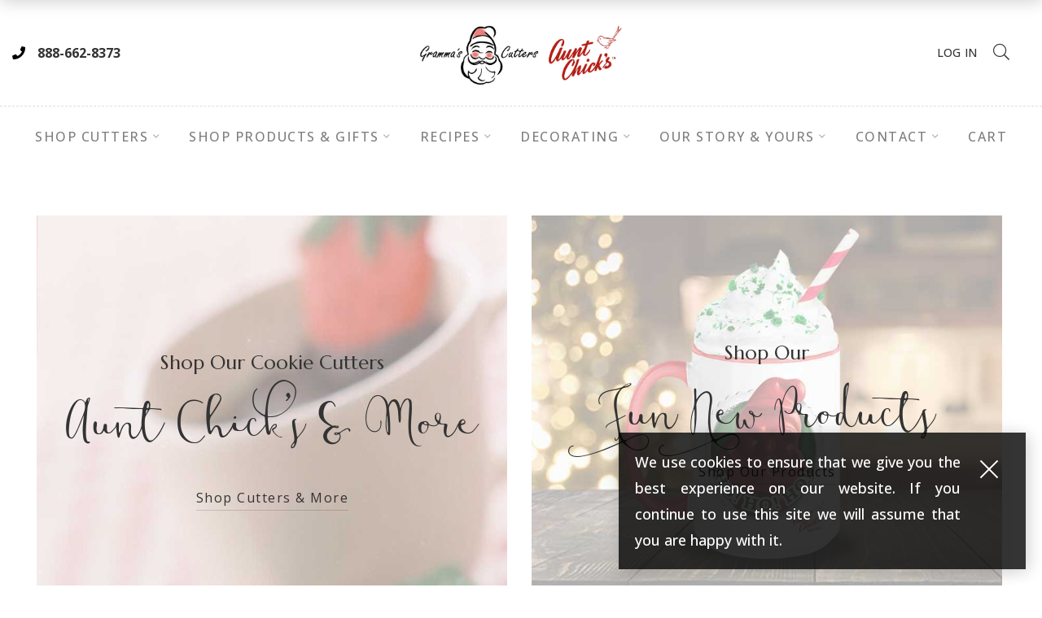

--- FILE ---
content_type: text/html; charset=UTF-8
request_url: https://www.grammascutters.com/
body_size: 46776
content:
<!DOCTYPE html>
<html lang="en-US">

<head>
<!-- Meta Pixel Code -->
<script>
!function(f,b,e,v,n,t,s)
{if(f.fbq)return;n=f.fbq=function(){n.callMethod?
n.callMethod.apply(n,arguments):n.queue.push(arguments)};
if(!f._fbq)f._fbq=n;n.push=n;n.loaded=!0;n.version='2.0';
n.queue=[];t=b.createElement(e);t.async=!0;
t.src=v;s=b.getElementsByTagName(e)[0];
s.parentNode.insertBefore(t,s)}(window, document,'script',
'https://connect.facebook.net/en_US/fbevents.js');
fbq('init', '1592254518629769');
fbq('track', 'PageView');
</script>
<noscript><img height="1" width="1" style="display:none"
src="https://www.facebook.com/tr?id=1592254518629769&ev=PageView&noscript=1"
/></noscript>
<!-- End Meta Pixel Code -->
	<meta charset="UTF-8">

	<meta name="viewport" content="width=device-width, initial-scale=1">

	<link rel="profile" href="https://gmpg.org/xfn/11">

	
	<link rel="icon" href="https://www.grammascutters.com/wp-content/uploads/2021/09/favicon2-50x50.png" sizes="32x32" />
<link rel="icon" href="https://www.grammascutters.com/wp-content/uploads/2021/09/favicon2-300x300.png" sizes="192x192" />
<link rel="apple-touch-icon" href="https://www.grammascutters.com/wp-content/uploads/2021/09/favicon2-300x300.png" />
<meta name="msapplication-TileImage" content="https://www.grammascutters.com/wp-content/uploads/2021/09/favicon2-300x300.png" />

					<script>document.documentElement.className = document.documentElement.className + ' yes-js js_active js'</script>
			<meta name='robots' content='index, follow, max-image-preview:large, max-snippet:-1, max-video-preview:-1' />
	<style>img:is([sizes="auto" i], [sizes^="auto," i]) { contain-intrinsic-size: 3000px 1500px }</style>
	<script>window._wca = window._wca || [];</script>

	<!-- This site is optimized with the Yoast SEO plugin v26.3 - https://yoast.com/wordpress/plugins/seo/ -->
	<title>Gramma&#039;s Cutters, Inc - Gramma&#039;s Cutters - Baking and Decorating Products</title>
	<meta name="description" content="Aunt Chick&#039;s Cookie Cutters have been forming memories and creating holiday tradition since 1948 with their 3D Plastic Cookie Cutter shapes." />
	<link rel="canonical" href="https://www.grammascutters.com/" />
	<meta property="og:locale" content="en_US" />
	<meta property="og:type" content="website" />
	<meta property="og:title" content="Gramma&#039;s Cutters, Inc - Gramma&#039;s Cutters - Baking and Decorating Products" />
	<meta property="og:description" content="Aunt Chick&#039;s Cookie Cutters have been forming memories and creating holiday tradition since 1948 with their 3D Plastic Cookie Cutter shapes." />
	<meta property="og:url" content="https://www.grammascutters.com/" />
	<meta property="og:site_name" content="Gramma&#039;s Cutters - Baking and Decorating Products" />
	<meta property="article:publisher" content="https://www.facebook.com/grammascutters/" />
	<meta property="article:modified_time" content="2025-08-22T00:09:01+00:00" />
	<meta name="twitter:card" content="summary_large_image" />
	<script type="application/ld+json" class="yoast-schema-graph">{"@context":"https://schema.org","@graph":[{"@type":"WebPage","@id":"https://www.grammascutters.com/","url":"https://www.grammascutters.com/","name":"Gramma's Cutters, Inc - Gramma&#039;s Cutters - Baking and Decorating Products","isPartOf":{"@id":"https://www.grammascutters.com/#website"},"datePublished":"2018-11-13T06:16:31+00:00","dateModified":"2025-08-22T00:09:01+00:00","description":"Aunt Chick's Cookie Cutters have been forming memories and creating holiday tradition since 1948 with their 3D Plastic Cookie Cutter shapes.","breadcrumb":{"@id":"https://www.grammascutters.com/#breadcrumb"},"inLanguage":"en-US","potentialAction":[{"@type":"ReadAction","target":["https://www.grammascutters.com/"]}]},{"@type":"BreadcrumbList","@id":"https://www.grammascutters.com/#breadcrumb","itemListElement":[{"@type":"ListItem","position":1,"name":"Home"}]},{"@type":"WebSite","@id":"https://www.grammascutters.com/#website","url":"https://www.grammascutters.com/","name":"Gramma's Cutters offering Aunt Chick&#039;s Vintage Plastic Cutters","description":"Aunt Chick&#039;s Vintage Plastic Cookie Cutters","potentialAction":[{"@type":"SearchAction","target":{"@type":"EntryPoint","urlTemplate":"https://www.grammascutters.com/?s={search_term_string}"},"query-input":{"@type":"PropertyValueSpecification","valueRequired":true,"valueName":"search_term_string"}}],"inLanguage":"en-US"}]}</script>
	<!-- / Yoast SEO plugin. -->


<link rel='dns-prefetch' href='//stats.wp.com' />
<link rel='dns-prefetch' href='//www.googletagmanager.com' />
<link rel='dns-prefetch' href='//fonts.googleapis.com' />
<link rel='preconnect' href='https://fonts.gstatic.com' crossorigin />
<link rel="alternate" type="application/rss+xml" title="Gramma&#039;s Cutters - Baking and Decorating Products &raquo; Feed" href="https://www.grammascutters.com/feed/" />
<script>(()=>{"use strict";const e=[400,500,600,700,800,900],t=e=>`wprm-min-${e}`,n=e=>`wprm-max-${e}`,s=new Set,o="ResizeObserver"in window,r=o?new ResizeObserver((e=>{for(const t of e)c(t.target)})):null,i=.5/(window.devicePixelRatio||1);function c(s){const o=s.getBoundingClientRect().width||0;for(let r=0;r<e.length;r++){const c=e[r],a=o<=c+i;o>c+i?s.classList.add(t(c)):s.classList.remove(t(c)),a?s.classList.add(n(c)):s.classList.remove(n(c))}}function a(e){s.has(e)||(s.add(e),r&&r.observe(e),c(e))}!function(e=document){e.querySelectorAll(".wprm-recipe").forEach(a)}();if(new MutationObserver((e=>{for(const t of e)for(const e of t.addedNodes)e instanceof Element&&(e.matches?.(".wprm-recipe")&&a(e),e.querySelectorAll?.(".wprm-recipe").forEach(a))})).observe(document.documentElement,{childList:!0,subtree:!0}),!o){let e=0;addEventListener("resize",(()=>{e&&cancelAnimationFrame(e),e=requestAnimationFrame((()=>s.forEach(c)))}),{passive:!0})}})();</script><script type="text/javascript">
/* <![CDATA[ */
window._wpemojiSettings = {"baseUrl":"https:\/\/s.w.org\/images\/core\/emoji\/16.0.1\/72x72\/","ext":".png","svgUrl":"https:\/\/s.w.org\/images\/core\/emoji\/16.0.1\/svg\/","svgExt":".svg","source":{"concatemoji":"https:\/\/www.grammascutters.com\/wp-includes\/js\/wp-emoji-release.min.js?ver=6.8.3"}};
/*! This file is auto-generated */
!function(s,n){var o,i,e;function c(e){try{var t={supportTests:e,timestamp:(new Date).valueOf()};sessionStorage.setItem(o,JSON.stringify(t))}catch(e){}}function p(e,t,n){e.clearRect(0,0,e.canvas.width,e.canvas.height),e.fillText(t,0,0);var t=new Uint32Array(e.getImageData(0,0,e.canvas.width,e.canvas.height).data),a=(e.clearRect(0,0,e.canvas.width,e.canvas.height),e.fillText(n,0,0),new Uint32Array(e.getImageData(0,0,e.canvas.width,e.canvas.height).data));return t.every(function(e,t){return e===a[t]})}function u(e,t){e.clearRect(0,0,e.canvas.width,e.canvas.height),e.fillText(t,0,0);for(var n=e.getImageData(16,16,1,1),a=0;a<n.data.length;a++)if(0!==n.data[a])return!1;return!0}function f(e,t,n,a){switch(t){case"flag":return n(e,"\ud83c\udff3\ufe0f\u200d\u26a7\ufe0f","\ud83c\udff3\ufe0f\u200b\u26a7\ufe0f")?!1:!n(e,"\ud83c\udde8\ud83c\uddf6","\ud83c\udde8\u200b\ud83c\uddf6")&&!n(e,"\ud83c\udff4\udb40\udc67\udb40\udc62\udb40\udc65\udb40\udc6e\udb40\udc67\udb40\udc7f","\ud83c\udff4\u200b\udb40\udc67\u200b\udb40\udc62\u200b\udb40\udc65\u200b\udb40\udc6e\u200b\udb40\udc67\u200b\udb40\udc7f");case"emoji":return!a(e,"\ud83e\udedf")}return!1}function g(e,t,n,a){var r="undefined"!=typeof WorkerGlobalScope&&self instanceof WorkerGlobalScope?new OffscreenCanvas(300,150):s.createElement("canvas"),o=r.getContext("2d",{willReadFrequently:!0}),i=(o.textBaseline="top",o.font="600 32px Arial",{});return e.forEach(function(e){i[e]=t(o,e,n,a)}),i}function t(e){var t=s.createElement("script");t.src=e,t.defer=!0,s.head.appendChild(t)}"undefined"!=typeof Promise&&(o="wpEmojiSettingsSupports",i=["flag","emoji"],n.supports={everything:!0,everythingExceptFlag:!0},e=new Promise(function(e){s.addEventListener("DOMContentLoaded",e,{once:!0})}),new Promise(function(t){var n=function(){try{var e=JSON.parse(sessionStorage.getItem(o));if("object"==typeof e&&"number"==typeof e.timestamp&&(new Date).valueOf()<e.timestamp+604800&&"object"==typeof e.supportTests)return e.supportTests}catch(e){}return null}();if(!n){if("undefined"!=typeof Worker&&"undefined"!=typeof OffscreenCanvas&&"undefined"!=typeof URL&&URL.createObjectURL&&"undefined"!=typeof Blob)try{var e="postMessage("+g.toString()+"("+[JSON.stringify(i),f.toString(),p.toString(),u.toString()].join(",")+"));",a=new Blob([e],{type:"text/javascript"}),r=new Worker(URL.createObjectURL(a),{name:"wpTestEmojiSupports"});return void(r.onmessage=function(e){c(n=e.data),r.terminate(),t(n)})}catch(e){}c(n=g(i,f,p,u))}t(n)}).then(function(e){for(var t in e)n.supports[t]=e[t],n.supports.everything=n.supports.everything&&n.supports[t],"flag"!==t&&(n.supports.everythingExceptFlag=n.supports.everythingExceptFlag&&n.supports[t]);n.supports.everythingExceptFlag=n.supports.everythingExceptFlag&&!n.supports.flag,n.DOMReady=!1,n.readyCallback=function(){n.DOMReady=!0}}).then(function(){return e}).then(function(){var e;n.supports.everything||(n.readyCallback(),(e=n.source||{}).concatemoji?t(e.concatemoji):e.wpemoji&&e.twemoji&&(t(e.twemoji),t(e.wpemoji)))}))}((window,document),window._wpemojiSettings);
/* ]]> */
</script>
<link rel='stylesheet' id='woobt-blocks-css' href='https://www.grammascutters.com/wp-content/plugins/woo-bought-together/assets/css/blocks.css?ver=7.7.4' type='text/css' media='all' />
<link rel='stylesheet' id='font-awesome-pro-css' href='https://www.grammascutters.com/wp-content/plugins/learts-addons//assets/libs/font-awesome-pro/css/fontawesome.css?ver=5.15.4' type='text/css' media='all' />
<link rel='stylesheet' id='font-ion-icons-css' href='https://www.grammascutters.com/wp-content/plugins/learts-addons//assets/libs/Ionicons/css/ionicons.min.css?ver=6.8.3' type='text/css' media='all' />
<link rel='stylesheet' id='font-themify-icons-css' href='https://www.grammascutters.com/wp-content/plugins/learts-addons//assets/libs/themify-icons/css/themify-icons.css?ver=6.8.3' type='text/css' media='all' />
<link rel='stylesheet' id='wprm-public-css' href='https://www.grammascutters.com/wp-content/plugins/wp-recipe-maker/dist/public-modern.css?ver=10.1.1' type='text/css' media='all' />
<link rel='stylesheet' id='redux-external-fonts-css' href='https://www.grammascutters.com/wp-content/themes/learts/assets/libs/font-futura/font.css?ver=6.8.3' type='text/css' media='all' />
<link rel='stylesheet' id='font-futura-css' href='https://www.grammascutters.com/wp-content/themes/learts/assets/libs/font-futura/font.css?ver=6.8.3' type='text/css' media='all' />
<link rel='stylesheet' id='animate-css-css' href='https://www.grammascutters.com/wp-content/themes/learts/assets/libs/animate.css/css/animate.min.css?ver=6.8.3' type='text/css' media='all' />
<link rel='stylesheet' id='jquery-nice-select-css' href='https://www.grammascutters.com/wp-content/themes/learts/assets/libs/jquery-nice-select/css/nice-select.css?ver=6.8.3' type='text/css' media='all' />
<link rel='stylesheet' id='magnific-popup-css' href='https://www.grammascutters.com/wp-content/themes/learts/assets/libs/magnific-popup/css/magnific-popup.css?ver=6.8.3' type='text/css' media='all' />
<link rel='stylesheet' id='perfect-scrollbar-css' href='https://www.grammascutters.com/wp-content/themes/learts/assets/libs/perfect-scrollbar/css/perfect-scrollbar.min.css?ver=6.8.3' type='text/css' media='all' />
<link rel='stylesheet' id='select2-css' href='https://www.grammascutters.com/wp-content/themes/learts/assets/libs/select2/css/select2.min.css?ver=6.8.3' type='text/css' media='all' />
<link rel='stylesheet' id='gif-player-css' href='https://www.grammascutters.com/wp-content/themes/learts/assets/libs/jquery.gifplayer/dist/gifplayer.css?ver=6.8.3' type='text/css' media='all' />
<link rel='stylesheet' id='lightgallery-css' href='https://www.grammascutters.com/wp-content/themes/learts/assets/libs/lightgallery/css/lightgallery.min.css?ver=6.8.3' type='text/css' media='all' />
<link rel='stylesheet' id='growl-css' href='https://www.grammascutters.com/wp-content/themes/learts/assets/libs/growl/css/jquery.growl.css?ver=6.8.3' type='text/css' media='all' />
<style id='wp-emoji-styles-inline-css' type='text/css'>

	img.wp-smiley, img.emoji {
		display: inline !important;
		border: none !important;
		box-shadow: none !important;
		height: 1em !important;
		width: 1em !important;
		margin: 0 0.07em !important;
		vertical-align: -0.1em !important;
		background: none !important;
		padding: 0 !important;
	}
</style>
<link rel='stylesheet' id='wp-block-library-css' href='https://www.grammascutters.com/wp-includes/css/dist/block-library/style.min.css?ver=6.8.3' type='text/css' media='all' />
<style id='wp-block-library-theme-inline-css' type='text/css'>
.wp-block-audio :where(figcaption){color:#555;font-size:13px;text-align:center}.is-dark-theme .wp-block-audio :where(figcaption){color:#ffffffa6}.wp-block-audio{margin:0 0 1em}.wp-block-code{border:1px solid #ccc;border-radius:4px;font-family:Menlo,Consolas,monaco,monospace;padding:.8em 1em}.wp-block-embed :where(figcaption){color:#555;font-size:13px;text-align:center}.is-dark-theme .wp-block-embed :where(figcaption){color:#ffffffa6}.wp-block-embed{margin:0 0 1em}.blocks-gallery-caption{color:#555;font-size:13px;text-align:center}.is-dark-theme .blocks-gallery-caption{color:#ffffffa6}:root :where(.wp-block-image figcaption){color:#555;font-size:13px;text-align:center}.is-dark-theme :root :where(.wp-block-image figcaption){color:#ffffffa6}.wp-block-image{margin:0 0 1em}.wp-block-pullquote{border-bottom:4px solid;border-top:4px solid;color:currentColor;margin-bottom:1.75em}.wp-block-pullquote cite,.wp-block-pullquote footer,.wp-block-pullquote__citation{color:currentColor;font-size:.8125em;font-style:normal;text-transform:uppercase}.wp-block-quote{border-left:.25em solid;margin:0 0 1.75em;padding-left:1em}.wp-block-quote cite,.wp-block-quote footer{color:currentColor;font-size:.8125em;font-style:normal;position:relative}.wp-block-quote:where(.has-text-align-right){border-left:none;border-right:.25em solid;padding-left:0;padding-right:1em}.wp-block-quote:where(.has-text-align-center){border:none;padding-left:0}.wp-block-quote.is-large,.wp-block-quote.is-style-large,.wp-block-quote:where(.is-style-plain){border:none}.wp-block-search .wp-block-search__label{font-weight:700}.wp-block-search__button{border:1px solid #ccc;padding:.375em .625em}:where(.wp-block-group.has-background){padding:1.25em 2.375em}.wp-block-separator.has-css-opacity{opacity:.4}.wp-block-separator{border:none;border-bottom:2px solid;margin-left:auto;margin-right:auto}.wp-block-separator.has-alpha-channel-opacity{opacity:1}.wp-block-separator:not(.is-style-wide):not(.is-style-dots){width:100px}.wp-block-separator.has-background:not(.is-style-dots){border-bottom:none;height:1px}.wp-block-separator.has-background:not(.is-style-wide):not(.is-style-dots){height:2px}.wp-block-table{margin:0 0 1em}.wp-block-table td,.wp-block-table th{word-break:normal}.wp-block-table :where(figcaption){color:#555;font-size:13px;text-align:center}.is-dark-theme .wp-block-table :where(figcaption){color:#ffffffa6}.wp-block-video :where(figcaption){color:#555;font-size:13px;text-align:center}.is-dark-theme .wp-block-video :where(figcaption){color:#ffffffa6}.wp-block-video{margin:0 0 1em}:root :where(.wp-block-template-part.has-background){margin-bottom:0;margin-top:0;padding:1.25em 2.375em}
</style>
<style id='classic-theme-styles-inline-css' type='text/css'>
/*! This file is auto-generated */
.wp-block-button__link{color:#fff;background-color:#32373c;border-radius:9999px;box-shadow:none;text-decoration:none;padding:calc(.667em + 2px) calc(1.333em + 2px);font-size:1.125em}.wp-block-file__button{background:#32373c;color:#fff;text-decoration:none}
</style>
<style id='safe-svg-svg-icon-style-inline-css' type='text/css'>
.safe-svg-cover{text-align:center}.safe-svg-cover .safe-svg-inside{display:inline-block;max-width:100%}.safe-svg-cover svg{fill:currentColor;height:100%;max-height:100%;max-width:100%;width:100%}

</style>
<link rel='stylesheet' id='mediaelement-css' href='https://www.grammascutters.com/wp-includes/js/mediaelement/mediaelementplayer-legacy.min.css?ver=4.2.17' type='text/css' media='all' />
<link rel='stylesheet' id='wp-mediaelement-css' href='https://www.grammascutters.com/wp-includes/js/mediaelement/wp-mediaelement.min.css?ver=6.8.3' type='text/css' media='all' />
<style id='jetpack-sharing-buttons-style-inline-css' type='text/css'>
.jetpack-sharing-buttons__services-list{display:flex;flex-direction:row;flex-wrap:wrap;gap:0;list-style-type:none;margin:5px;padding:0}.jetpack-sharing-buttons__services-list.has-small-icon-size{font-size:12px}.jetpack-sharing-buttons__services-list.has-normal-icon-size{font-size:16px}.jetpack-sharing-buttons__services-list.has-large-icon-size{font-size:24px}.jetpack-sharing-buttons__services-list.has-huge-icon-size{font-size:36px}@media print{.jetpack-sharing-buttons__services-list{display:none!important}}.editor-styles-wrapper .wp-block-jetpack-sharing-buttons{gap:0;padding-inline-start:0}ul.jetpack-sharing-buttons__services-list.has-background{padding:1.25em 2.375em}
</style>
<link rel='stylesheet' id='jquery-selectBox-css' href='https://www.grammascutters.com/wp-content/plugins/yith-woocommerce-wishlist/assets/css/jquery.selectBox.css?ver=1.2.0' type='text/css' media='all' />
<link rel='stylesheet' id='woocommerce_prettyPhoto_css-css' href='//www.grammascutters.com/wp-content/plugins/woocommerce/assets/css/prettyPhoto.css?ver=3.1.6' type='text/css' media='all' />
<link rel='stylesheet' id='yith-wcwl-main-css' href='https://www.grammascutters.com/wp-content/plugins/yith-woocommerce-wishlist/assets/css/style.css?ver=4.10.1' type='text/css' media='all' />
<style id='yith-wcwl-main-inline-css' type='text/css'>
 :root { --rounded-corners-radius: 16px; --add-to-cart-rounded-corners-radius: 16px; --color-headers-background: #F4F4F4; --feedback-duration: 3s } 
 :root { --rounded-corners-radius: 16px; --add-to-cart-rounded-corners-radius: 16px; --color-headers-background: #F4F4F4; --feedback-duration: 3s } 
</style>
<style id='global-styles-inline-css' type='text/css'>
:root{--wp--preset--aspect-ratio--square: 1;--wp--preset--aspect-ratio--4-3: 4/3;--wp--preset--aspect-ratio--3-4: 3/4;--wp--preset--aspect-ratio--3-2: 3/2;--wp--preset--aspect-ratio--2-3: 2/3;--wp--preset--aspect-ratio--16-9: 16/9;--wp--preset--aspect-ratio--9-16: 9/16;--wp--preset--color--black: #2a2a2a;--wp--preset--color--cyan-bluish-gray: #abb8c3;--wp--preset--color--white: #ffffff;--wp--preset--color--pale-pink: #f78da7;--wp--preset--color--vivid-red: #cf2e2e;--wp--preset--color--luminous-vivid-orange: #ff6900;--wp--preset--color--luminous-vivid-amber: #fcb900;--wp--preset--color--light-green-cyan: #7bdcb5;--wp--preset--color--vivid-green-cyan: #00d084;--wp--preset--color--pale-cyan-blue: #8ed1fc;--wp--preset--color--vivid-cyan-blue: #0693e3;--wp--preset--color--vivid-purple: #9b51e0;--wp--preset--color--gray: #828282;--wp--preset--color--yellow: #fff200;--wp--preset--color--orange: #fc6600;--wp--preset--color--red: #d30000;--wp--preset--color--pink: #fc0fc0;--wp--preset--color--violet: #b200ed;--wp--preset--color--blue: #0018f9;--wp--preset--color--green: #3bb143;--wp--preset--color--brown: #7c4700;--wp--preset--gradient--vivid-cyan-blue-to-vivid-purple: linear-gradient(135deg,rgba(6,147,227,1) 0%,rgb(155,81,224) 100%);--wp--preset--gradient--light-green-cyan-to-vivid-green-cyan: linear-gradient(135deg,rgb(122,220,180) 0%,rgb(0,208,130) 100%);--wp--preset--gradient--luminous-vivid-amber-to-luminous-vivid-orange: linear-gradient(135deg,rgba(252,185,0,1) 0%,rgba(255,105,0,1) 100%);--wp--preset--gradient--luminous-vivid-orange-to-vivid-red: linear-gradient(135deg,rgba(255,105,0,1) 0%,rgb(207,46,46) 100%);--wp--preset--gradient--very-light-gray-to-cyan-bluish-gray: linear-gradient(135deg,rgb(238,238,238) 0%,rgb(169,184,195) 100%);--wp--preset--gradient--cool-to-warm-spectrum: linear-gradient(135deg,rgb(74,234,220) 0%,rgb(151,120,209) 20%,rgb(207,42,186) 40%,rgb(238,44,130) 60%,rgb(251,105,98) 80%,rgb(254,248,76) 100%);--wp--preset--gradient--blush-light-purple: linear-gradient(135deg,rgb(255,206,236) 0%,rgb(152,150,240) 100%);--wp--preset--gradient--blush-bordeaux: linear-gradient(135deg,rgb(254,205,165) 0%,rgb(254,45,45) 50%,rgb(107,0,62) 100%);--wp--preset--gradient--luminous-dusk: linear-gradient(135deg,rgb(255,203,112) 0%,rgb(199,81,192) 50%,rgb(65,88,208) 100%);--wp--preset--gradient--pale-ocean: linear-gradient(135deg,rgb(255,245,203) 0%,rgb(182,227,212) 50%,rgb(51,167,181) 100%);--wp--preset--gradient--electric-grass: linear-gradient(135deg,rgb(202,248,128) 0%,rgb(113,206,126) 100%);--wp--preset--gradient--midnight: linear-gradient(135deg,rgb(2,3,129) 0%,rgb(40,116,252) 100%);--wp--preset--font-size--small: 13px;--wp--preset--font-size--medium: 20px;--wp--preset--font-size--large: 36px;--wp--preset--font-size--x-large: 42px;--wp--preset--spacing--20: 0.44rem;--wp--preset--spacing--30: 0.67rem;--wp--preset--spacing--40: 1rem;--wp--preset--spacing--50: 1.5rem;--wp--preset--spacing--60: 2.25rem;--wp--preset--spacing--70: 3.38rem;--wp--preset--spacing--80: 5.06rem;--wp--preset--shadow--natural: 6px 6px 9px rgba(0, 0, 0, 0.2);--wp--preset--shadow--deep: 12px 12px 50px rgba(0, 0, 0, 0.4);--wp--preset--shadow--sharp: 6px 6px 0px rgba(0, 0, 0, 0.2);--wp--preset--shadow--outlined: 6px 6px 0px -3px rgba(255, 255, 255, 1), 6px 6px rgba(0, 0, 0, 1);--wp--preset--shadow--crisp: 6px 6px 0px rgba(0, 0, 0, 1);}:where(.is-layout-flex){gap: 0.5em;}:where(.is-layout-grid){gap: 0.5em;}body .is-layout-flex{display: flex;}.is-layout-flex{flex-wrap: wrap;align-items: center;}.is-layout-flex > :is(*, div){margin: 0;}body .is-layout-grid{display: grid;}.is-layout-grid > :is(*, div){margin: 0;}:where(.wp-block-columns.is-layout-flex){gap: 2em;}:where(.wp-block-columns.is-layout-grid){gap: 2em;}:where(.wp-block-post-template.is-layout-flex){gap: 1.25em;}:where(.wp-block-post-template.is-layout-grid){gap: 1.25em;}.has-black-color{color: var(--wp--preset--color--black) !important;}.has-cyan-bluish-gray-color{color: var(--wp--preset--color--cyan-bluish-gray) !important;}.has-white-color{color: var(--wp--preset--color--white) !important;}.has-pale-pink-color{color: var(--wp--preset--color--pale-pink) !important;}.has-vivid-red-color{color: var(--wp--preset--color--vivid-red) !important;}.has-luminous-vivid-orange-color{color: var(--wp--preset--color--luminous-vivid-orange) !important;}.has-luminous-vivid-amber-color{color: var(--wp--preset--color--luminous-vivid-amber) !important;}.has-light-green-cyan-color{color: var(--wp--preset--color--light-green-cyan) !important;}.has-vivid-green-cyan-color{color: var(--wp--preset--color--vivid-green-cyan) !important;}.has-pale-cyan-blue-color{color: var(--wp--preset--color--pale-cyan-blue) !important;}.has-vivid-cyan-blue-color{color: var(--wp--preset--color--vivid-cyan-blue) !important;}.has-vivid-purple-color{color: var(--wp--preset--color--vivid-purple) !important;}.has-black-background-color{background-color: var(--wp--preset--color--black) !important;}.has-cyan-bluish-gray-background-color{background-color: var(--wp--preset--color--cyan-bluish-gray) !important;}.has-white-background-color{background-color: var(--wp--preset--color--white) !important;}.has-pale-pink-background-color{background-color: var(--wp--preset--color--pale-pink) !important;}.has-vivid-red-background-color{background-color: var(--wp--preset--color--vivid-red) !important;}.has-luminous-vivid-orange-background-color{background-color: var(--wp--preset--color--luminous-vivid-orange) !important;}.has-luminous-vivid-amber-background-color{background-color: var(--wp--preset--color--luminous-vivid-amber) !important;}.has-light-green-cyan-background-color{background-color: var(--wp--preset--color--light-green-cyan) !important;}.has-vivid-green-cyan-background-color{background-color: var(--wp--preset--color--vivid-green-cyan) !important;}.has-pale-cyan-blue-background-color{background-color: var(--wp--preset--color--pale-cyan-blue) !important;}.has-vivid-cyan-blue-background-color{background-color: var(--wp--preset--color--vivid-cyan-blue) !important;}.has-vivid-purple-background-color{background-color: var(--wp--preset--color--vivid-purple) !important;}.has-black-border-color{border-color: var(--wp--preset--color--black) !important;}.has-cyan-bluish-gray-border-color{border-color: var(--wp--preset--color--cyan-bluish-gray) !important;}.has-white-border-color{border-color: var(--wp--preset--color--white) !important;}.has-pale-pink-border-color{border-color: var(--wp--preset--color--pale-pink) !important;}.has-vivid-red-border-color{border-color: var(--wp--preset--color--vivid-red) !important;}.has-luminous-vivid-orange-border-color{border-color: var(--wp--preset--color--luminous-vivid-orange) !important;}.has-luminous-vivid-amber-border-color{border-color: var(--wp--preset--color--luminous-vivid-amber) !important;}.has-light-green-cyan-border-color{border-color: var(--wp--preset--color--light-green-cyan) !important;}.has-vivid-green-cyan-border-color{border-color: var(--wp--preset--color--vivid-green-cyan) !important;}.has-pale-cyan-blue-border-color{border-color: var(--wp--preset--color--pale-cyan-blue) !important;}.has-vivid-cyan-blue-border-color{border-color: var(--wp--preset--color--vivid-cyan-blue) !important;}.has-vivid-purple-border-color{border-color: var(--wp--preset--color--vivid-purple) !important;}.has-vivid-cyan-blue-to-vivid-purple-gradient-background{background: var(--wp--preset--gradient--vivid-cyan-blue-to-vivid-purple) !important;}.has-light-green-cyan-to-vivid-green-cyan-gradient-background{background: var(--wp--preset--gradient--light-green-cyan-to-vivid-green-cyan) !important;}.has-luminous-vivid-amber-to-luminous-vivid-orange-gradient-background{background: var(--wp--preset--gradient--luminous-vivid-amber-to-luminous-vivid-orange) !important;}.has-luminous-vivid-orange-to-vivid-red-gradient-background{background: var(--wp--preset--gradient--luminous-vivid-orange-to-vivid-red) !important;}.has-very-light-gray-to-cyan-bluish-gray-gradient-background{background: var(--wp--preset--gradient--very-light-gray-to-cyan-bluish-gray) !important;}.has-cool-to-warm-spectrum-gradient-background{background: var(--wp--preset--gradient--cool-to-warm-spectrum) !important;}.has-blush-light-purple-gradient-background{background: var(--wp--preset--gradient--blush-light-purple) !important;}.has-blush-bordeaux-gradient-background{background: var(--wp--preset--gradient--blush-bordeaux) !important;}.has-luminous-dusk-gradient-background{background: var(--wp--preset--gradient--luminous-dusk) !important;}.has-pale-ocean-gradient-background{background: var(--wp--preset--gradient--pale-ocean) !important;}.has-electric-grass-gradient-background{background: var(--wp--preset--gradient--electric-grass) !important;}.has-midnight-gradient-background{background: var(--wp--preset--gradient--midnight) !important;}.has-small-font-size{font-size: var(--wp--preset--font-size--small) !important;}.has-medium-font-size{font-size: var(--wp--preset--font-size--medium) !important;}.has-large-font-size{font-size: var(--wp--preset--font-size--large) !important;}.has-x-large-font-size{font-size: var(--wp--preset--font-size--x-large) !important;}
:where(.wp-block-post-template.is-layout-flex){gap: 1.25em;}:where(.wp-block-post-template.is-layout-grid){gap: 1.25em;}
:where(.wp-block-columns.is-layout-flex){gap: 2em;}:where(.wp-block-columns.is-layout-grid){gap: 2em;}
:root :where(.wp-block-pullquote){font-size: 1.5em;line-height: 1.6;}
</style>
<link rel='stylesheet' id='isw-frontend-css' href='https://www.grammascutters.com/wp-content/plugins/insight-swatches/assets/css/style.css?ver=6.8.3' type='text/css' media='all' />
<link rel='stylesheet' id='mabel-shoppable-images-lite-css' href='https://www.grammascutters.com/wp-content/plugins/mabel-shoppable-images-lite/public/css/public.min.css?ver=1.3' type='text/css' media='all' />
<style id='mabel-shoppable-images-lite-inline-css' type='text/css'>
span.mb-siwc-tag{margin-left:-12px;margin-top:-12px;color:#7b53c1;width:25px;height:25px;line-height:25px;background:#ffffff;font-size:14px;border-radius:50%;}
</style>
<link rel='stylesheet' id='rs-plugin-settings-css' href='https://www.grammascutters.com/wp-content/plugins/revslider/public/assets/css/rs6.css?ver=6.3.4' type='text/css' media='all' />
<style id='rs-plugin-settings-inline-css' type='text/css'>
#rs-demo-id {}
</style>
<style id='woocommerce-inline-inline-css' type='text/css'>
.woocommerce form .form-row .required { visibility: visible; }
</style>
<link rel='stylesheet' id='slick-css' href='https://www.grammascutters.com/wp-content/plugins/woo-bought-together/assets/slick/slick.css?ver=6.8.3' type='text/css' media='all' />
<link rel='stylesheet' id='woobt-frontend-css' href='https://www.grammascutters.com/wp-content/plugins/woo-bought-together/assets/css/frontend.css?ver=7.7.4' type='text/css' media='all' />
<link rel='stylesheet' id='brands-styles-css' href='https://www.grammascutters.com/wp-content/plugins/woocommerce/assets/css/brands.css?ver=10.3.5' type='text/css' media='all' />
<link rel='stylesheet' id='learts-main-style-css' href='https://www.grammascutters.com/wp-content/themes/learts/style.min.css?ver=6.8.3' type='text/css' media='all' />
<style id='learts-main-style-inline-css' type='text/css'>
@media (min-width: 1200px) {.site-logo{line-height:130px}.site-logo img{max-height:130px}.site-header.header-split .site-logo{height:130px}.site-header.sticky-header{height:110px}.site-header.header-split.sticky-header .site-logo{height:110px}.site-header.sticky-header .site-logo{line-height:110px}.site-header.sticky-header .site-logo img{max-height:110px}}.site-header.sticky-header .site-menu .menu > ul > li > a, .hidden-sticky-header .site-menu .menu > li > a{height:110px;line-height:110px}@media (min-width: 1200px) {.site-header.sticky-header .site-logo{line-height:110px}.site-header.sticky-header .site-logo img{max-height:110px}.site-header.sticky-header .site-logo{width:15%}.site-header.sticky-header .header-tools{width:15%}}.site-header.sticky-header .site-menu .menu > ul > li > a, .site-header.sticky-header .site-menu .menu > li > a{height:110px;line-height:110px}.site-menu .menu > ul > li:hover > a, .site-menu .menu > li:hover > a{color:#7E7E7E}.site-menu .menu li.menu-item.menu-item-has-children:hover > a:before{color:#333333}.site-menu .menu > ul > li > a .menu-item-text:after, .site-menu .menu > li > a .menu-item-text:after{ background-color:#333333}.site-menu .menu > ul > li .children li.page_item:before, .site-menu .menu > li .sub-menu li.menu-item:before  { background-color:#333333}.site-menu .menu > ul > li .children li.page_item:hover > a,.site-menu .menu > li .sub-menu li.menu-item:hover > a,.site-menu .menu > ul > li .children li.page_item:hover:after,.site-menu .menu > li .sub-menu li.menu-item:hover:after,.site-menu .menu > ul > li .children li.page_item.current_page_item > a,.site-menu .menu > li .sub-menu li.menu-item.current-menu-item > a { color: #333333}@media (min-width: 1200px) {.page-title > .container > .row{height:380px}}.offcanvas-btn .ion-navicon{color:#7e7e7e}.header-minicart {    display: none !important;}.woocommerce.single-product .product .product-tabs-wrapper .woocommerce-Tabs-panel p {    font-weight: 400 !important;    font-size: 18px;}.woocommerce.single-product .product .product-tabs-wrapper .wc-tabs-panel-wrapper {    padding: 20px 0 60px !important;}.woocommerce.single-product .product .summary .woocommerce-product-details__short-description p {    font-weight: 400 !important;}
</style>
<link rel='stylesheet' id='jquery-fixedheadertable-style-css' href='https://www.grammascutters.com/wp-content/plugins/yith-woocommerce-compare/assets/css/jquery.dataTables.css?ver=1.10.18' type='text/css' media='all' />
<link rel='stylesheet' id='yith_woocompare_page-css' href='https://www.grammascutters.com/wp-content/plugins/yith-woocommerce-compare/assets/css/compare.css?ver=3.5.0' type='text/css' media='all' />
<link rel='stylesheet' id='yith-woocompare-widget-css' href='https://www.grammascutters.com/wp-content/plugins/yith-woocommerce-compare/assets/css/widget.css?ver=3.5.0' type='text/css' media='all' />
<link rel='stylesheet' id='js_composer_front-css' href='https://www.grammascutters.com/wp-content/plugins/js_composer/assets/css/js_composer.min.css?ver=8.4.1' type='text/css' media='all' />
<link rel="preload" as="style" href="https://fonts.googleapis.com/css?family=Open%20Sans:300,400,500,600,700,800,300italic,400italic,500italic,600italic,700italic,800italic%7CPlayfair%20Display:400,500,600,700,800,900,400italic,500italic,600italic,700italic,800italic,900italic%7CYellowtail:400%7CMarcellus:400&#038;subset=latin&#038;display=swap&#038;ver=1745941434" /><link rel="stylesheet" href="https://fonts.googleapis.com/css?family=Open%20Sans:300,400,500,600,700,800,300italic,400italic,500italic,600italic,700italic,800italic%7CPlayfair%20Display:400,500,600,700,800,900,400italic,500italic,600italic,700italic,800italic,900italic%7CYellowtail:400%7CMarcellus:400&#038;subset=latin&#038;display=swap&#038;ver=1745941434" media="print" onload="this.media='all'"><noscript><link rel="stylesheet" href="https://fonts.googleapis.com/css?family=Open%20Sans:300,400,500,600,700,800,300italic,400italic,500italic,600italic,700italic,800italic%7CPlayfair%20Display:400,500,600,700,800,900,400italic,500italic,600italic,700italic,800italic,900italic%7CYellowtail:400%7CMarcellus:400&#038;subset=latin&#038;display=swap&#038;ver=1745941434" /></noscript><script type="text/template" id="tmpl-variation-template">
	<div class="woocommerce-variation-description">{{{ data.variation.variation_description }}}</div>
	<div class="woocommerce-variation-price">{{{ data.variation.price_html }}}</div>
	<div class="woocommerce-variation-availability">{{{ data.variation.availability_html }}}</div>
</script>
<script type="text/template" id="tmpl-unavailable-variation-template">
	<p role="alert">Sorry, this product is unavailable. Please choose a different combination.</p>
</script>
<script type="text/javascript" src="https://www.grammascutters.com/wp-includes/js/jquery/jquery.min.js?ver=3.7.1" id="jquery-core-js"></script>
<script type="text/javascript" src="https://www.grammascutters.com/wp-includes/js/jquery/jquery-migrate.min.js?ver=3.4.1" id="jquery-migrate-js"></script>
<script type="text/javascript" id="mabel-shoppable-images-lite-js-extra">
/* <![CDATA[ */
var mabel_script_vars = {"ajaxurl":"https:\/\/www.grammascutters.com\/wp-admin\/admin-ajax.php","sinonce":"312ac63a95"};
/* ]]> */
</script>
<script type="text/javascript" src="https://www.grammascutters.com/wp-content/plugins/mabel-shoppable-images-lite/public/js/public.min.js?ver=1.3" id="mabel-shoppable-images-lite-js"></script>
<script type="text/javascript" src="https://www.grammascutters.com/wp-content/plugins/revslider/public/assets/js/rbtools.min.js?ver=6.3.4" id="tp-tools-js"></script>
<script type="text/javascript" src="https://www.grammascutters.com/wp-content/plugins/revslider/public/assets/js/rs6.min.js?ver=6.3.4" id="revmin-js"></script>
<script type="text/javascript" src="https://www.grammascutters.com/wp-content/plugins/woocommerce/assets/js/jquery-blockui/jquery.blockUI.min.js?ver=2.7.0-wc.10.3.5" id="wc-jquery-blockui-js" defer="defer" data-wp-strategy="defer"></script>
<script type="text/javascript" src="https://www.grammascutters.com/wp-content/plugins/woocommerce/assets/js/js-cookie/js.cookie.min.js?ver=2.1.4-wc.10.3.5" id="wc-js-cookie-js" defer="defer" data-wp-strategy="defer"></script>
<script type="text/javascript" id="woocommerce-js-extra">
/* <![CDATA[ */
var woocommerce_params = {"ajax_url":"\/wp-admin\/admin-ajax.php","wc_ajax_url":"\/?wc-ajax=%%endpoint%%","i18n_password_show":"Show password","i18n_password_hide":"Hide password"};
/* ]]> */
</script>
<script type="text/javascript" src="https://www.grammascutters.com/wp-content/plugins/woocommerce/assets/js/frontend/woocommerce.min.js?ver=10.3.5" id="woocommerce-js" defer="defer" data-wp-strategy="defer"></script>
<script type="text/javascript" id="wc-add-to-cart-js-extra">
/* <![CDATA[ */
var wc_add_to_cart_params = {"ajax_url":"\/wp-admin\/admin-ajax.php","wc_ajax_url":"\/?wc-ajax=%%endpoint%%","i18n_view_cart":"View cart","cart_url":"https:\/\/www.grammascutters.com\/cart-2\/","is_cart":"","cart_redirect_after_add":"no"};
/* ]]> */
</script>
<script type="text/javascript" src="https://www.grammascutters.com/wp-content/plugins/woocommerce/assets/js/frontend/add-to-cart.min.js?ver=10.3.5" id="wc-add-to-cart-js" defer="defer" data-wp-strategy="defer"></script>
<script type="text/javascript" id="wc-single-product-js-extra">
/* <![CDATA[ */
var wc_single_product_params = {"i18n_required_rating_text":"Please select a rating","i18n_rating_options":["1 of 5 stars","2 of 5 stars","3 of 5 stars","4 of 5 stars","5 of 5 stars"],"i18n_product_gallery_trigger_text":"View full-screen image gallery","review_rating_required":"no","flexslider":{"rtl":false,"animation":"slide","smoothHeight":true,"directionNav":false,"controlNav":"thumbnails","slideshow":false,"animationSpeed":500,"animationLoop":false,"allowOneSlide":false},"zoom_enabled":"","zoom_options":[],"photoswipe_enabled":"1","photoswipe_options":{"shareEl":false,"closeOnScroll":false,"history":false,"hideAnimationDuration":0,"showAnimationDuration":0},"flexslider_enabled":""};
/* ]]> */
</script>
<script type="text/javascript" src="https://www.grammascutters.com/wp-content/plugins/woocommerce/assets/js/frontend/single-product.min.js?ver=10.3.5" id="wc-single-product-js" defer="defer" data-wp-strategy="defer"></script>
<script type="text/javascript" src="https://www.grammascutters.com/wp-includes/js/underscore.min.js?ver=1.13.7" id="underscore-js"></script>
<script type="text/javascript" id="wp-util-js-extra">
/* <![CDATA[ */
var _wpUtilSettings = {"ajax":{"url":"\/wp-admin\/admin-ajax.php"}};
/* ]]> */
</script>
<script type="text/javascript" src="https://www.grammascutters.com/wp-includes/js/wp-util.min.js?ver=6.8.3" id="wp-util-js"></script>
<script type="text/javascript" id="wc-add-to-cart-variation-js-extra">
/* <![CDATA[ */
var wc_add_to_cart_variation_params = {"wc_ajax_url":"\/?wc-ajax=%%endpoint%%","i18n_no_matching_variations_text":"Sorry, no products matched your selection. Please choose a different combination.","i18n_make_a_selection_text":"Please select some product options before adding this product to your cart.","i18n_unavailable_text":"Sorry, this product is unavailable. Please choose a different combination.","i18n_reset_alert_text":"Your selection has been reset. Please select some product options before adding this product to your cart."};
/* ]]> */
</script>
<script type="text/javascript" src="https://www.grammascutters.com/wp-content/plugins/woocommerce/assets/js/frontend/add-to-cart-variation.min.js?ver=10.3.5" id="wc-add-to-cart-variation-js" defer="defer" data-wp-strategy="defer"></script>
<script type="text/javascript" id="wc-cart-fragments-js-extra">
/* <![CDATA[ */
var wc_cart_fragments_params = {"ajax_url":"\/wp-admin\/admin-ajax.php","wc_ajax_url":"\/?wc-ajax=%%endpoint%%","cart_hash_key":"wc_cart_hash_e5ad50e216e3d7f177cd32eef243dacf","fragment_name":"wc_fragments_e5ad50e216e3d7f177cd32eef243dacf","request_timeout":"5000"};
/* ]]> */
</script>
<script type="text/javascript" src="https://www.grammascutters.com/wp-content/plugins/woocommerce/assets/js/frontend/cart-fragments.min.js?ver=10.3.5" id="wc-cart-fragments-js" defer="defer" data-wp-strategy="defer"></script>
<script type="text/javascript" src="https://stats.wp.com/s-202603.js" id="woocommerce-analytics-js" defer="defer" data-wp-strategy="defer"></script>

<!-- Google tag (gtag.js) snippet added by Site Kit -->
<!-- Google Analytics snippet added by Site Kit -->
<script type="text/javascript" src="https://www.googletagmanager.com/gtag/js?id=G-9MNGY8F22S" id="google_gtagjs-js" async></script>
<script type="text/javascript" id="google_gtagjs-js-after">
/* <![CDATA[ */
window.dataLayer = window.dataLayer || [];function gtag(){dataLayer.push(arguments);}
gtag("set","linker",{"domains":["www.grammascutters.com"]});
gtag("js", new Date());
gtag("set", "developer_id.dZTNiMT", true);
gtag("config", "G-9MNGY8F22S");
/* ]]> */
</script>
<script></script><link rel="https://api.w.org/" href="https://www.grammascutters.com/wp-json/" /><link rel="alternate" title="JSON" type="application/json" href="https://www.grammascutters.com/wp-json/wp/v2/pages/1258" /><link rel="EditURI" type="application/rsd+xml" title="RSD" href="https://www.grammascutters.com/xmlrpc.php?rsd" />
<meta name="generator" content="WordPress 6.8.3" />
<meta name="generator" content="WooCommerce 10.3.5" />
<link rel='shortlink' href='https://www.grammascutters.com/' />
<link rel="alternate" title="oEmbed (JSON)" type="application/json+oembed" href="https://www.grammascutters.com/wp-json/oembed/1.0/embed?url=https%3A%2F%2Fwww.grammascutters.com%2F" />
<link rel="alternate" title="oEmbed (XML)" type="text/xml+oembed" href="https://www.grammascutters.com/wp-json/oembed/1.0/embed?url=https%3A%2F%2Fwww.grammascutters.com%2F&#038;format=xml" />
<meta name="generator" content="Redux 4.5.8" /><meta name="generator" content="Site Kit by Google 1.165.0" /><script>  var el_i13_login_captcha=null; var el_i13_register_captcha=null; </script><style type="text/css"> .tippy-box[data-theme~="wprm"] { background-color: #333333; color: #FFFFFF; } .tippy-box[data-theme~="wprm"][data-placement^="top"] > .tippy-arrow::before { border-top-color: #333333; } .tippy-box[data-theme~="wprm"][data-placement^="bottom"] > .tippy-arrow::before { border-bottom-color: #333333; } .tippy-box[data-theme~="wprm"][data-placement^="left"] > .tippy-arrow::before { border-left-color: #333333; } .tippy-box[data-theme~="wprm"][data-placement^="right"] > .tippy-arrow::before { border-right-color: #333333; } .tippy-box[data-theme~="wprm"] a { color: #FFFFFF; } .wprm-comment-rating svg { width: 18px !important; height: 18px !important; } img.wprm-comment-rating { width: 90px !important; height: 18px !important; } body { --comment-rating-star-color: #343434; } body { --wprm-popup-font-size: 16px; } body { --wprm-popup-background: #ffffff; } body { --wprm-popup-title: #000000; } body { --wprm-popup-content: #444444; } body { --wprm-popup-button-background: #444444; } body { --wprm-popup-button-text: #ffffff; }ul.wprm-recipe-instructions img {
    float: right;
  padding:15px;
}
.wprm-recipe-instruction-group {
    padding-top: 40px;
}

ul.wprm-recipe-instructions {
padding-top:40px;
}

.wpb_text_column :last-child {
padding-top:20px;
}

</style><style type="text/css">.wprm-glossary-term {color: #5A822B;text-decoration: underline;cursor: help;}</style><style type="text/css">.wprm-recipe-template-snippet-basic-buttons {
    font-family: inherit; /* wprm_font_family type=font */
    font-size: 0.9em; /* wprm_font_size type=font_size */
    text-align: center; /* wprm_text_align type=align */
    margin-top: 0px; /* wprm_margin_top type=size */
    margin-bottom: 10px; /* wprm_margin_bottom type=size */
}
.wprm-recipe-template-snippet-basic-buttons a  {
    margin: 5px; /* wprm_margin_button type=size */
    margin: 5px; /* wprm_margin_button type=size */
}

.wprm-recipe-template-snippet-basic-buttons a:first-child {
    margin-left: 0;
}
.wprm-recipe-template-snippet-basic-buttons a:last-child {
    margin-right: 0;
}.wprm-recipe-template-chic {
    margin: 20px auto;
    background-color: #fafafa; /* wprm_background type=color */
    font-family: -apple-system, BlinkMacSystemFont, "Segoe UI", Roboto, Oxygen-Sans, Ubuntu, Cantarell, "Helvetica Neue", sans-serif; /* wprm_main_font_family type=font */
    font-size: 0.9em; /* wprm_main_font_size type=font_size */
    line-height: 1.5em; /* wprm_main_line_height type=font_size */
    color: #333333; /* wprm_main_text type=color */
    max-width: 650px; /* wprm_max_width type=size */
}
.wprm-recipe-template-chic a {
    color: #3498db; /* wprm_link type=color */
}
.wprm-recipe-template-chic p, .wprm-recipe-template-chic li {
    font-family: -apple-system, BlinkMacSystemFont, "Segoe UI", Roboto, Oxygen-Sans, Ubuntu, Cantarell, "Helvetica Neue", sans-serif; /* wprm_main_font_family type=font */
    font-size: 1em !important;
    line-height: 1.5em !important; /* wprm_main_line_height type=font_size */
}
.wprm-recipe-template-chic li {
    margin: 0 0 0 32px !important;
    padding: 0 !important;
}
.rtl .wprm-recipe-template-chic li {
    margin: 0 32px 0 0 !important;
}
.wprm-recipe-template-chic ol, .wprm-recipe-template-chic ul {
    margin: 0 !important;
    padding: 0 !important;
}
.wprm-recipe-template-chic br {
    display: none;
}
.wprm-recipe-template-chic .wprm-recipe-name,
.wprm-recipe-template-chic .wprm-recipe-header {
    font-family: -apple-system, BlinkMacSystemFont, "Segoe UI", Roboto, Oxygen-Sans, Ubuntu, Cantarell, "Helvetica Neue", sans-serif; /* wprm_header_font_family type=font */
    color: #000000; /* wprm_header_text type=color */
    line-height: 1.3em; /* wprm_header_line_height type=font_size */
}
.wprm-recipe-template-chic .wprm-recipe-header * {
    font-family: -apple-system, BlinkMacSystemFont, "Segoe UI", Roboto, Oxygen-Sans, Ubuntu, Cantarell, "Helvetica Neue", sans-serif; /* wprm_main_font_family type=font */
}
.wprm-recipe-template-chic h1,
.wprm-recipe-template-chic h2,
.wprm-recipe-template-chic h3,
.wprm-recipe-template-chic h4,
.wprm-recipe-template-chic h5,
.wprm-recipe-template-chic h6 {
    font-family: -apple-system, BlinkMacSystemFont, "Segoe UI", Roboto, Oxygen-Sans, Ubuntu, Cantarell, "Helvetica Neue", sans-serif; /* wprm_header_font_family type=font */
    color: #212121; /* wprm_header_text type=color */
    line-height: 1.3em; /* wprm_header_line_height type=font_size */
    margin: 0 !important;
    padding: 0 !important;
}
.wprm-recipe-template-chic .wprm-recipe-header {
    margin-top: 1.2em !important;
}
.wprm-recipe-template-chic h1 {
    font-size: 2em; /* wprm_h1_size type=font_size */
}
.wprm-recipe-template-chic h2 {
    font-size: 1.8em; /* wprm_h2_size type=font_size */
}
.wprm-recipe-template-chic h3 {
    font-size: 1.2em; /* wprm_h3_size type=font_size */
}
.wprm-recipe-template-chic h4 {
    font-size: 1em; /* wprm_h4_size type=font_size */
}
.wprm-recipe-template-chic h5 {
    font-size: 1em; /* wprm_h5_size type=font_size */
}
.wprm-recipe-template-chic h6 {
    font-size: 1em; /* wprm_h6_size type=font_size */
}.wprm-recipe-template-chic {
    font-size: 1em; /* wprm_main_font_size type=font_size */
	border-style: solid; /* wprm_border_style type=border */
	border-width: 1px; /* wprm_border_width type=size */
	border-color: #E0E0E0; /* wprm_border type=color */
    padding: 10px;
    background-color: #ffffff; /* wprm_background type=color */
    max-width: 950px; /* wprm_max_width type=size */
}
.wprm-recipe-template-chic a {
    color: #5A822B; /* wprm_link type=color */
}
.wprm-recipe-template-chic .wprm-recipe-name {
    line-height: 1.3em;
    font-weight: bold;
}
.wprm-recipe-template-chic .wprm-template-chic-buttons {
	clear: both;
    font-size: 0.9em;
    text-align: center;
}
.wprm-recipe-template-chic .wprm-template-chic-buttons .wprm-recipe-icon {
    margin-right: 5px;
}
.wprm-recipe-template-chic .wprm-recipe-header {
	margin-bottom: 0.5em !important;
}
.wprm-recipe-template-chic .wprm-nutrition-label-container {
	font-size: 0.9em;
}
.wprm-recipe-template-chic .wprm-call-to-action {
	border-radius: 3px;
}.wprm-recipe-template-compact-howto {
    margin: 20px auto;
    background-color: #fafafa; /* wprm_background type=color */
    font-family: -apple-system, BlinkMacSystemFont, "Segoe UI", Roboto, Oxygen-Sans, Ubuntu, Cantarell, "Helvetica Neue", sans-serif; /* wprm_main_font_family type=font */
    font-size: 0.9em; /* wprm_main_font_size type=font_size */
    line-height: 1.5em; /* wprm_main_line_height type=font_size */
    color: #333333; /* wprm_main_text type=color */
    max-width: 650px; /* wprm_max_width type=size */
}
.wprm-recipe-template-compact-howto a {
    color: #3498db; /* wprm_link type=color */
}
.wprm-recipe-template-compact-howto p, .wprm-recipe-template-compact-howto li {
    font-family: -apple-system, BlinkMacSystemFont, "Segoe UI", Roboto, Oxygen-Sans, Ubuntu, Cantarell, "Helvetica Neue", sans-serif; /* wprm_main_font_family type=font */
    font-size: 1em !important;
    line-height: 1.5em !important; /* wprm_main_line_height type=font_size */
}
.wprm-recipe-template-compact-howto li {
    margin: 0 0 0 32px !important;
    padding: 0 !important;
}
.rtl .wprm-recipe-template-compact-howto li {
    margin: 0 32px 0 0 !important;
}
.wprm-recipe-template-compact-howto ol, .wprm-recipe-template-compact-howto ul {
    margin: 0 !important;
    padding: 0 !important;
}
.wprm-recipe-template-compact-howto br {
    display: none;
}
.wprm-recipe-template-compact-howto .wprm-recipe-name,
.wprm-recipe-template-compact-howto .wprm-recipe-header {
    font-family: -apple-system, BlinkMacSystemFont, "Segoe UI", Roboto, Oxygen-Sans, Ubuntu, Cantarell, "Helvetica Neue", sans-serif; /* wprm_header_font_family type=font */
    color: #000000; /* wprm_header_text type=color */
    line-height: 1.3em; /* wprm_header_line_height type=font_size */
}
.wprm-recipe-template-compact-howto .wprm-recipe-header * {
    font-family: -apple-system, BlinkMacSystemFont, "Segoe UI", Roboto, Oxygen-Sans, Ubuntu, Cantarell, "Helvetica Neue", sans-serif; /* wprm_main_font_family type=font */
}
.wprm-recipe-template-compact-howto h1,
.wprm-recipe-template-compact-howto h2,
.wprm-recipe-template-compact-howto h3,
.wprm-recipe-template-compact-howto h4,
.wprm-recipe-template-compact-howto h5,
.wprm-recipe-template-compact-howto h6 {
    font-family: -apple-system, BlinkMacSystemFont, "Segoe UI", Roboto, Oxygen-Sans, Ubuntu, Cantarell, "Helvetica Neue", sans-serif; /* wprm_header_font_family type=font */
    color: #212121; /* wprm_header_text type=color */
    line-height: 1.3em; /* wprm_header_line_height type=font_size */
    margin: 0 !important;
    padding: 0 !important;
}
.wprm-recipe-template-compact-howto .wprm-recipe-header {
    margin-top: 1.2em !important;
}
.wprm-recipe-template-compact-howto h1 {
    font-size: 2em; /* wprm_h1_size type=font_size */
}
.wprm-recipe-template-compact-howto h2 {
    font-size: 1.8em; /* wprm_h2_size type=font_size */
}
.wprm-recipe-template-compact-howto h3 {
    font-size: 1.2em; /* wprm_h3_size type=font_size */
}
.wprm-recipe-template-compact-howto h4 {
    font-size: 1em; /* wprm_h4_size type=font_size */
}
.wprm-recipe-template-compact-howto h5 {
    font-size: 1em; /* wprm_h5_size type=font_size */
}
.wprm-recipe-template-compact-howto h6 {
    font-size: 1em; /* wprm_h6_size type=font_size */
}.wprm-recipe-template-compact-howto {
	border-style: solid; /* wprm_border_style type=border */
	border-width: 1px; /* wprm_border_width type=size */
	border-color: #777777; /* wprm_border type=color */
	border-radius: 0px; /* wprm_border_radius type=size */
	padding: 10px;
}</style>	<style>img#wpstats{display:none}</style>
		<script>cookieAuthorName = "";cookieAuthorEmail = "";</script>	<noscript><style>.woocommerce-product-gallery{ opacity: 1 !important; }</style></noscript>
	<meta name="generator" content="Powered by WPBakery Page Builder - drag and drop page builder for WordPress."/>
<meta name="generator" content="Powered by Slider Revolution 6.3.4 - responsive, Mobile-Friendly Slider Plugin for WordPress with comfortable drag and drop interface." />
<link rel="icon" href="https://www.grammascutters.com/wp-content/uploads/2021/09/favicon2-50x50.png" sizes="32x32" />
<link rel="icon" href="https://www.grammascutters.com/wp-content/uploads/2021/09/favicon2-300x300.png" sizes="192x192" />
<link rel="apple-touch-icon" href="https://www.grammascutters.com/wp-content/uploads/2021/09/favicon2-300x300.png" />
<meta name="msapplication-TileImage" content="https://www.grammascutters.com/wp-content/uploads/2021/09/favicon2-300x300.png" />
<script type="text/javascript">function setREVStartSize(e){
			//window.requestAnimationFrame(function() {				 
				window.RSIW = window.RSIW===undefined ? window.innerWidth : window.RSIW;	
				window.RSIH = window.RSIH===undefined ? window.innerHeight : window.RSIH;	
				try {								
					var pw = document.getElementById(e.c).parentNode.offsetWidth,
						newh;
					pw = pw===0 || isNaN(pw) ? window.RSIW : pw;
					e.tabw = e.tabw===undefined ? 0 : parseInt(e.tabw);
					e.thumbw = e.thumbw===undefined ? 0 : parseInt(e.thumbw);
					e.tabh = e.tabh===undefined ? 0 : parseInt(e.tabh);
					e.thumbh = e.thumbh===undefined ? 0 : parseInt(e.thumbh);
					e.tabhide = e.tabhide===undefined ? 0 : parseInt(e.tabhide);
					e.thumbhide = e.thumbhide===undefined ? 0 : parseInt(e.thumbhide);
					e.mh = e.mh===undefined || e.mh=="" || e.mh==="auto" ? 0 : parseInt(e.mh,0);		
					if(e.layout==="fullscreen" || e.l==="fullscreen") 						
						newh = Math.max(e.mh,window.RSIH);					
					else{					
						e.gw = Array.isArray(e.gw) ? e.gw : [e.gw];
						for (var i in e.rl) if (e.gw[i]===undefined || e.gw[i]===0) e.gw[i] = e.gw[i-1];					
						e.gh = e.el===undefined || e.el==="" || (Array.isArray(e.el) && e.el.length==0)? e.gh : e.el;
						e.gh = Array.isArray(e.gh) ? e.gh : [e.gh];
						for (var i in e.rl) if (e.gh[i]===undefined || e.gh[i]===0) e.gh[i] = e.gh[i-1];
											
						var nl = new Array(e.rl.length),
							ix = 0,						
							sl;					
						e.tabw = e.tabhide>=pw ? 0 : e.tabw;
						e.thumbw = e.thumbhide>=pw ? 0 : e.thumbw;
						e.tabh = e.tabhide>=pw ? 0 : e.tabh;
						e.thumbh = e.thumbhide>=pw ? 0 : e.thumbh;					
						for (var i in e.rl) nl[i] = e.rl[i]<window.RSIW ? 0 : e.rl[i];
						sl = nl[0];									
						for (var i in nl) if (sl>nl[i] && nl[i]>0) { sl = nl[i]; ix=i;}															
						var m = pw>(e.gw[ix]+e.tabw+e.thumbw) ? 1 : (pw-(e.tabw+e.thumbw)) / (e.gw[ix]);					
						newh =  (e.gh[ix] * m) + (e.tabh + e.thumbh);
					}				
					if(window.rs_init_css===undefined) window.rs_init_css = document.head.appendChild(document.createElement("style"));					
					document.getElementById(e.c).height = newh+"px";
					window.rs_init_css.innerHTML += "#"+e.c+"_wrapper { height: "+newh+"px }";				
				} catch(e){
					console.log("Failure at Presize of Slider:" + e)
				}					   
			//});
		  };</script>
		<style type="text/css" id="wp-custom-css">
			.body-text {
	font-size: 18px !important; 
	line-height: 32px !important; 
	letter-spacing: 0.5px; 
	font-weight: 300;
	margin-bottom:45px;
}
.site-header.header-menu-bottom.sticky-header .site-menu {
	width:70%;
}
/*.woocommerce-store-notice.demo_store{
	left: 50%;
    top: 50%;
    position: absolute;
    background: #ffffff;
    padding: 50px;
    font-size: 20px;
    box-shadow: 0 0 2px 1px #00000026;
    z-index: 99999999;
    color: #b32118;
    transform: translate(-50%, -50%);
}
body{
	overflow: hidden !important; 
}
.custommodal {
    position: fixed;
    background: #00000047;
    top: 0;
    left: 0;
    z-index: 9999999;
    width: 100%;
    height: 100%;
}*/
.post .entry-content p {
	font-weight:400 !important;
	font-size:17px !important;
}		</style>
		<style id="learts_options-dynamic-css" title="dynamic-css" class="redux-options-output">.header-tools .header-login a,.site-header.sticky-header .header-tools .header-login a,.header-overlap .site-header:hover .header-tools .header-login a{color:#333333;}.site-header, .header-overlap .sticky-header, .header-overlap .site-header.site-header:hover{background-color:#ffffff;}.site-header{border-color:transparent;}.header-search a.toggle,.site-header.sticky-header .header-search a.toggle,.header-overlap .site-header:hover .header-search a.toggle{color:#333333;}.header-wishlist a.toggle,.site-header.sticky-header .header-wishlist a.toggle,.header-overlap .site-header:hover .header-wishlist a.toggle{color:#333333;}.header-wishlist a.toggle .wishlist-count,.site-header.sticky-header .header-wishlist a.toggle .wishlist-count,.header-overlap .site-header:hover .header-wishlist a.toggle .wishlist-count{color:#FFFFFF;}.header-wishlist a.toggle .wishlist-count,.site-header.sticky-header .header-wishlist a.toggle .wishlist-count,.header-overlap .site-header:hover .header-wishlist a.toggle .wishlist-count{background-color:#F8796C;}.header-wishlist a.toggle .wishlist-count,.site-header.sticky-header .header-wishlist a.toggle .wishlist-count,.header-overlap .site-header:hover .header-wishlist a.toggle .wishlist-count{border-color:#F8796C;}.header-minicart a.toggle,.header-tools.layout-only-mini-cart .header-minicart a.toggle,.site-header.sticky-header .header-minicart a.toggle,.header-overlap .site-header:hover .header-minicart a.toggle{color:#333333;}.header-minicart a.toggle .minicart-count,.header-tools.layout-only-mini-cart .header-minicart a.toggle .minicart-count,.site-header.sticky-header .header-minicart a.toggle .minicart-count,.header-overlap .site-header:hover .header-minicart a.toggle .minicart-count{color:#ffffff;}.header-minicart a.toggle .minicart-count,.header-tools.layout-only-mini-cart .header-minicart a.toggle .minicart-count,.site-header.sticky-header .header-minicart a.toggle .minicart-count,.header-overlap .site-header:hover .header-minicart a.toggle .minicart-count{background-color:#F8796C;}.header-minicart a.toggle .minicart-count,.header-tools.layout-only-mini-cart .header-minicart a.toggle .minicart-count,.site-header.sticky-header .header-minicart a.toggle .minicart-count,.header-overlap .site-header:hover .header-minicart a.toggle .minicart-count{border-color:#F8796C;}.offcanvas-btn .ti-menu,.site-header.sticky-header .offcanvas-btn .ti-menu,.header-overlap .site-header:hover .offcanvas-btn .ti-menu{color:#333333;}.page-title h1, .page-title a{color:#333333;}.page-title .page-subtitle{color:#ababab;}.page-title:before{background-color:rgba(0,0,0,0.01);}.page-title{background-image:url('https://grammascutters.webhost.io/wp-content/themes/learts/assets/images/page-title-bg.jpg');}.site-breadcrumbs{color:#b32317;}.site-breadcrumbs ul li:after{color:#333333;}.site-breadcrumbs .insight_core_breadcrumb a{color:#999999;}.site-breadcrumbs .insight_core_breadcrumb a:hover{color:#999999;}.site-menu .menu > ul > li > a, .site-menu .menu > li > a,  .site-header.sticky-header .site-menu .menu > ul > li > a,  .site-header.sticky-header .site-menu .menu > li > a, .header-overlap .site-header:hover .site-menu .menu > ul > li > a, .header-overlap .site-header:hover .site-menu .menu > li > a{color:#7E7E7E;}.site-menu .menu > ul > li > a:hover, .site-menu .menu > li > a:hover,  .site-header.sticky-header .site-menu .menu > ul > li > a:hover,  .site-header.sticky-header .site-menu .menu > li > a:hover, .header-overlap .site-header:hover .site-menu .menu > ul > li > a:hover, .header-overlap .site-header:hover .site-menu .menu > li > a:hover{color:#333333;}.site-menu .menu > ul > li .children a, .site-menu .menu > li .sub-menu a, .site-header.sticky-header .site-menu .menu > ul > li .children a,.site-header.sticky-header .site-menu .menu > li .sub-menu a{color:#7E7E7E;}.site-menu .menu > ul > li .children a:hover, .site-menu .menu > li .sub-menu a:hover, .site-header.sticky-header .site-menu .menu > ul > li .children a:hover,.site-header.sticky-header .site-menu .menu > li .sub-menu a:hover{color:#333333;}.site-header .site-menu-wrap{background-color:#ffffff;}.site-header .site-menu-wrap{border-color:#eeeeee;}.site-header.sticky-header .mobile-menu-btn path,.mobile-menu-btn path,.header-overlap .site-header:hover .mobile-menu-btn path,.mobile-menu-btn path{stroke:#666666;}.area-404{background-repeat:no-repeat;background-attachment:inherit;background-position:center center;background-image:url('https://www.grammascutters.com/wp-content/uploads/2021/05/404-background.jpg');background-size:cover;}.product-badges span.hot{color:#ffffff;}.product-badges span.hot:hover{color:#ffffff;}.product-badges span.hot{background-color:#b32317;}.product-badges span.new{color:#ffffff;}.product-badges span.new:hover{color:#ffffff;}.product-badges span.new{background-color:#fbaf5d;}.product-badges span.sale{color:#ffffff;}.product-badges span.sale:hover{color:#ffffff;}.product-badges span.sale{background-color:#4accb0;}body, .mega-menu-content, .site-menu .sub-menu, .tm-shortcode.learts-product-categories .count{font-family:"Open Sans",Arial, Helvetica, sans-serif;line-height:32px;font-weight:500;font-style:normal;color:#000000;font-size:18px;}.secondary-font, .tm-icon-box.secondary-font .title,.tm-icon-box.secondary-font a{font-family:"Playfair Display",'Times New Roman', Times,serif;font-weight:normal;font-style:normal;}.tertiary-font, .tm-icon-box.tertiary-font .title,.tm-icon-box.tertiary-font a{font-family:Yellowtail,Arial, Helvetica, sans-serif;font-weight:400;font-style:normal;}h1,h2,h3,h4,h5,h6,h1 a,h2 a,h3 a,h4 a,h5 a, h6 a, .learts-product-tabs .product-filter.hover-effect-cloudy li > a,
				.learts-product-tabs .product-filter.hover-effect-botanical li > a, .learts-product-tabs .product-filter.hover-effect-line li > a,
				.tm-shortcode.learts-categories .menu-item a,
				.learts-product-widget .title{font-family:Marcellus,Arial, Helvetica, sans-serif;font-weight:400;font-style:normal;color:#333333;}.text-hightlight,.select2-container--default .select2-results__option--highlighted[aria-selected],#woo-quick-view .quickview-loading span:before,.isw-swatches .isw-swatch--isw_text .isw-term:not(.isw-disabled):hover,.product-style-hover--info .add-to-cart-btn,.product-style-hover--info .add-to-cart-btn,.error404 .area-404__content-heading .button:hover,.isw-swatches .isw-swatch--isw_text .isw-term.isw-selected,.footer-vc strong,.social-learts ul.social-links i:hover,.vc_tta-accordion.vc_tta-style-learts.vc_tta-style-learts .vc_tta-panel-title > a:hover,.vc_tta-accordion.vc_tta-style-learts.vc_tta-style-learts .vc_active .vc_tta-panel-title > a,.learts-social i:hover, .tm-instagram .user-name:hover,.shop-filter .learts-filter-buttons .open-filters.opened,.widget_layered_nav_filters ul li > a .woocommerce-Price-amount,.woocommerce table.shop_table tr.order-total .amount,.woocommerce table.shop_table .woocommerce-Price-amount,.widget_layered_nav_filters ul li > a .woocommerce-Price-amount,.woocommerce table.shop_table tr.order-total .amount,.woocommerce-checkout .showlogin:hover, .woocommerce-checkout .showcoupon:hover,.woocommerce-account .woocommerce-LostPassword.lost_password a,.woocommerce-account .woocommerce-MyAccount-content table.order_details tfoot tr:last-of-type td .amount,.woocommerce-order-received table.shop_table tfoot tr:last-of-type td .amount,form.track_order p.form-row:last-of-type .button:hover,.woocommerce .col2-set label,.woocommerce.single-product .product .summary form.variations_form .isw-swatch--isw_text .isw-term:hover,.woocommerce.single-product .product .summary form.variations_form .isw-swatch--isw_text .isw-term:focus,.woocommerce.single-product .product .summary form.variations_form .isw-swatch--isw_text .isw-term.isw-selected,.learts-simple-banner .text,.learts-simple-banner .button-banner a,.cart-actions input[name='apply_coupon']:hover,#yith-wcwl-form table.shop_table.wishlist_table td.product-add-to-cart .button:hover,.author-info .author-link,.comment-text .author,.widget_tm_recent_posts .recent-post__info .title a,.up-sells > .title, .related > .title,.woocommerce.single-product .product #comments > h2,.woocommerce.single-product .product #review_form_wrapper #reply-title,.woocommerce.single-product .product #tab-reviews .woocommerce-Reviews-title,.woocommerce.single-product .product .product-tabs-wrapper .wc-tabs li > a,.woocommerce.single-product .product .summary .price,.woocommerce.single-product .product .summary .product_title,.product-loop .add-to-cart-btn:hover a,.product-loop .add-to-cart-btn:focus a,.product-loop .add-to-cart-btn:hover a:before,form.track_order label,.learts-quote .button-link,.tm-shortcode .learts-loadmore-wrap .learts-loadmore-btn{color:#333333;}button.alt, input[type="submit"].alt, input[type="button"].alt, a.button.alt, .tm-button.button.alt,button.alt-button, input[type="submit"].alt-button, input[type="button"].alt-button, a.button.alt-button, .tm-button.button.alt,.page-header__prev-item:hover > a, .page-header__next-item:hover > a,.product-categories-menu .cat-item a:after,.woocommerce .order-again .button:hover,.woocommerce .order-again .button,.learts-mailchimp .title:after,.learts-products-widget .product-buttons > div a:hover,.categories-icon-list > [class*='col-']:hover,.wb-allview-formcnt .wb-allview-lettercnt .wb-wb-allview-letters:hover,.wb-allview-formcnt .wb-allview-lettercnt .wb-wb-allview-letters:focus,.wb-bx-controls.wb-bx-has-controls-direction .wb-bx-prev:hover,.wb-bx-controls.wb-bx-has-controls-direction .wb-bx-next:hover,.wpb-js-composer .vc_tta-tabs.vc_tta-style-learts.vc_tta-style-learts .vc_tta-tab > a:after,.wpb-js-composer .vc_tta-tabs.vc_tta-style-learts.vc_tta-style-learts .vc_tta-panel .vc_tta-panel-title > a:after,.wb-bx-wrapper.wb-carousel-learts .wb-bx-pager.wb-bx-default-pager .wb-bx-pager-item a:hover,.wb-bx-wrapper.wb-carousel-learts .wb-bx-pager.wb-bx-default-pager .wb-bx-pager-item a.active,.site-footer .mc4wp-form button[type="submit"]:hover,.woocommerce .widget_layered_nav.yith-woocommerce-ajax-product-filter ul.yith-wcan-label li a:hover,.tp-caption.rs-hover-ready.hover-line:after,.error404 .area-404__content-heading .button:hover:after,.text-product360-decription-2:before,.product-badges span.outofstock,.woocommerce.single-product .product .summary .single_add_to_cart_button:hover,.woocommerce-checkout .showlogin:hover:after, .woocommerce-checkout .showcoupon:hover:after,.woocommerce-checkout form.checkout_coupon input[type="submit"]:hover,form.track_order p.form-row:last-of-type .button,.cart-actions input[name='apply_coupon'],#yith-wcwl-form table.shop_table.wishlist_table td.product-add-to-cart .button,.share-list__title .share-button:hover,.single-product .yith-wcwl-add-to-wishlist:hover,.product-loop .quick-view-btn:hover,.woocommerce.single-product .product .summary .single_add_to_cart_button,table.compare-list .add-to-cart-btn,.product-info .quick-view-btn, .product-info .compare-btn a, .add-to-cart-btn,.compare-btn:hover,.compare-btn.loading,.product.product-style--button-hover .quick-view-btn,.product.product-style--button-hover .compare-btn{background-color:#333333;}button, input[type="submit"], input[type="button"], a.button, .tm-button.button,.page-header__prev-item:hover > a, .page-header__next-item:hover > a,.woocommerce .order-again .button:hover,a.show-categories-menu,.wb-allview-formcnt .wb-allview-lettercnt .wb-wb-allview-letters:hover,.wb-allview-formcnt .wb-allview-lettercnt .wb-wb-allview-letters:focus,    .tm-products-widget .slick-arrow.small:focus,    .learts-products-widget .slick-arrow.small:focus,    .site-footer .mc4wp-form button[type="submit"]:hover,#yith-wcwl-form .add-to-cart-btn .add_to_cart_button,    .ajax-results-wrapper .suggestion-title ins,    .ajax-results-wrapper .suggestion-sku ins,.woocommerce.single-product .product .summary .single_add_to_cart_button:hover,#yith-wcwl-form table.shop_table.wishlist_table td.product-add-to-cart .button,#yith-wcwl-form table.shop_table.wishlist_table td.product-add-to-cart .button:hover,#yith-wcwl-form table.shop_table.wishlist_table td.product-add-to-cart .button:focus,.cart-actions input[name='apply_coupon'],form.track_order input[type="text"]:hover,form.track_order input[type="text"]:focus,.woocommerce form .input-text:hover,.woocommerce form .input-text:focus,.woocommerce .select2:hover,.woocommerce .select2:hover,.woocommerce-EditAccountForm.edit-account input[type='password']:hover,.woocommerce-EditAccountForm.edit-account input[type='password']:focus,.share-list__title .share-button:hover,.single-product .yith-wcwl-add-to-wishlist:hover,.product-loop .quick-view-btn:hover,.product-loop .product-info .compare-btn:hover a,.product-info .quick-view-btn, .product-info .compare-btn a, .add-to-cart-btn,.single-product .compare-btn:hover, .product.product-style--button-hover .quick-view-btn,.product.product-style--button-hover .compare-btn{border-color:#333333;}.ajax-results-wrapper .suggestion-sku, .ajax-results-wrapper .suggestion-price,.wpb-js-composer .vc_tta-tabs.vc_tta-style-learts.vc_tta-style-learts .vc_tta-tab.vc_active > a{color:#B32317;}.slick-dots li.slick-active button,.slick-dots button:hover,.wb-bx-wrapper.wb-carousel-learts .wb-bx-pager.wb-bx-default-pager .wb-bx-pager-item a,.woocommerce.single-product .product .summary .single_add_to_cart_button,.woocommerce.single-product .product .summary .compare-btn:focus a{background-color:#B32317;}.woocommerce.single-product .product .summary .single_add_to_cart_button,.woocommerce.single-product .product .summary .compare-btn:focus a{border-color:#B32317;}.woocommerce-checkout .woocommerce-checkout-review-order .order-total .woocommerce-Price-amount.amount,.learts-product-category-banner .button-view a,.error404 .area-404__content-heading .button:hover,.widget_shopping_cart .woocommerce-mini-cart__total .amount{color:#F8796C;}.header-wishlist .button.btn-view-wishlist:hover,.widget_shopping_cart .woocommerce-mini-cart__buttons .button:hover,.mabel-siwc-img-wrapper .mb-siwc-tag:hover, .mabel-siwc-img-wrapper .mb-siwc-tag.active{background-color:#F8796C;}.header-wishlist .button.btn-view-wishlist:hover,.widget_shopping_cart .woocommerce-mini-cart__buttons .button:hover{border-color:#F8796C;}a,.site-header .header-search.search-open a.toggle{color:#7E7E7E;}a:hover, a:focus,.site-mobile-menu .menu-show-all > a,.shop-toolbar .filter-button .open-filters.opened,.topbar .switcher .nice-select:hover .current,.topbar .switcher .nice-select:hover:after,.topbar .switcher .nice-select .option:hover,.social-links li i,.cookie-wrapper a,.shop-toolbar .switcher.active,.shop-toolbar .switcher:hover,.post-tags .tagcloud a:hover,.widget_tag_cloud .tagcloud a:hover, .widget_product_tag_cloud .tagcloud a:hover,.yith-wcwl-add-to-wishlist .yith-wcwl-wishlistaddedbrowse a,.yith-wcwl-add-to-wishlist .yith-wcwl-wishlistexistsbrowse a,.woocommerce.single-product .product .summary .product-meta-buttons > div a:hover,.woocommerce.single-product .product .summary table.product_meta td.value a:hover,.woocommerce.single-product .product .summary table.product-share td.value a:hover,.category-grid-item:hover .product-category-content .category-link a,.category-grid-item:hover .product-category-content .category-link:after,.learts-product-widget .yith-wcwl-add-to-wishlist .yith-wcwl-wishlistaddedbrowse a:before,.learts-product-widget .yith-wcwl-add-to-wishlist .yith-wcwl-wishlistexistsbrowse a:before{color:#333333;}.cookie-buttons a:hover{background-color:#333333;}.widget_calendar tbody td a:hover{border-color:#333333;}body.offcanvas-menu-opened .offcanvas-menu{background-color:#F4EDE7;}</style><style type="text/css" data-type="vc_shortcodes-custom-css">.vc_custom_1627430851147{margin-bottom: 0px !important;}.vc_custom_1739997696494{margin-bottom: 0px !important;}.vc_custom_1643663674031{margin-bottom: 0px !important;}.vc_custom_1643663828958{margin-bottom: 0px !important;}.vc_custom_1643663846269{margin-bottom: 0px !important;}.vc_custom_1623158707457{margin-bottom: 0px !important;}.vc_custom_1623159046240{margin-bottom: 0px !important;}.vc_custom_1623159132226{margin-bottom: 0px !important;}.vc_custom_1627431047214{margin-bottom: 0px !important;}.vc_custom_1623160336740{margin-bottom: 0px !important;}</style><style type="text/css" data-type="vc_shortcodes-custom-css">.vc_custom_1548305281343{background-color: #ffffff !important;}.vc_custom_1548305066877{padding-bottom: 50px !important;}.vc_custom_1548305281343{background-color: #ffffff !important;}.vc_custom_1548305066877{padding-bottom: 50px !important;}.vc_custom_1548305281343{background-color: #ffffff !important;}.vc_custom_1548305066877{padding-bottom: 50px !important;}.vc_custom_1548305281343{background-color: #ffffff !important;}.vc_custom_1548305066877{padding-bottom: 50px !important;}.vc_custom_1548305281343{background-color: #ffffff !important;}.vc_custom_1548305066877{padding-bottom: 50px !important;}.vc_custom_1548305281343{background-color: #ffffff !important;}.vc_custom_1548305066877{padding-bottom: 50px !important;}.vc_custom_1548305281343{background-color: #ffffff !important;}.vc_custom_1548305066877{padding-bottom: 50px !important;}.vc_custom_1548305281343{background-color: #ffffff !important;}.vc_custom_1548305066877{padding-bottom: 50px !important;}.vc_custom_1548305281343{background-color: #ffffff !important;}.vc_custom_1548305066877{padding-bottom: 50px !important;}</style><style type="text/css" data-type="vc_shortcodes-default-css">.vc_do_custom_heading{margin-bottom:0.625rem;margin-top:0;}.vc_do_custom_heading{margin-bottom:0.625rem;margin-top:0;}.vc_do_custom_heading{margin-bottom:0.625rem;margin-top:0;}</style><style type="text/css" data-type="vc_shortcodes-custom-css">.vc_custom_1546919680195{background-color: #f4ede7 !important;}.vc_custom_1549877113508{padding-bottom: 20px !important;background-color: #eee4dc !important;}.vc_custom_1542094672517{padding-top: 0px !important;}.vc_custom_1546919731589{background-position: center !important;background-repeat: no-repeat !important;background-size: cover !important;}.vc_custom_1622125688081{margin-bottom: 30px !important;}.vc_custom_1542095125495{padding-top: 0px !important;}</style><noscript><style> .wpb_animate_when_almost_visible { opacity: 1; }</style></noscript>
</head>

<body class="home wp-singular page-template-default page page-id-1258 wp-theme-learts wp-child-theme-learts-child theme-learts woocommerce-no-js site-header-menu-bottom custom-logo-sticky wpb-js-composer js-comp-ver-8.4.1 vc_responsive">
			<div class="site-mobile-menu">
				
				<form role="search" method="get" id="mobile-searchform"
				      action="https://www.grammascutters.com/">
					<input type="text" value="" name="s"
					       placeholder="Search&hellip;"/>
					<input type="hidden" name="post_type"
					       value="product"/>
					<button type="submit" class="search-submit">Search</button>
				</form>

				<div class="menu-grammas-cutters-mobile-container"><ul id="site-mobile-menu" class="menu"><li id="menu-item-6024620" class="menu-item menu-item-type-post_type menu-item-object-page menu-item-home current-menu-item page_item page-item-1258 current_page_item menu-item-6024620"><a href="https://www.grammascutters.com/">Gramma’s Cutters, Inc</a></li>
<li id="menu-item-6024626" class="menu-item menu-item-type-post_type menu-item-object-page menu-item-has-children menu-item-6024626"><a href="https://www.grammascutters.com/shop/">Shop Cutters &#038; Supplies</a>
<ul class="sub-menu">
	<li id="menu-item-6024628" class="menu-item menu-item-type-taxonomy menu-item-object-product_cat menu-item-6024628"><a href="https://www.grammascutters.com/product-category/aunt-chicks-cutters/">Aunt Chick&#8217;s Cookie Cutters</a></li>
	<li id="menu-item-6024627" class="menu-item menu-item-type-taxonomy menu-item-object-product_cat menu-item-6024627"><a href="https://www.grammascutters.com/product-category/candy-chocolate-molds/">Aunt Chick&#8217;s Candy &amp; Chocolate Molds</a></li>
	<li id="menu-item-6024630" class="menu-item menu-item-type-taxonomy menu-item-object-product_cat menu-item-6024630"><a href="https://www.grammascutters.com/product-category/metal-cookie-cutters/">Metal Cookie Cutters</a></li>
	<li id="menu-item-6024629" class="menu-item menu-item-type-taxonomy menu-item-object-product_cat menu-item-6024629"><a href="https://www.grammascutters.com/product-category/baking-supplies/">Baking &amp; Kitchen Supplies</a></li>
</ul>
</li>
<li id="menu-item-6027800" class="menu-item menu-item-type-taxonomy menu-item-object-product_cat menu-item-has-children menu-item-6027800"><a href="https://www.grammascutters.com/product-category/aunt-chicks-products/">Shop Products &#038; Apparel</a>
<ul class="sub-menu">
	<li id="menu-item-6026982" class="menu-item menu-item-type-taxonomy menu-item-object-product_cat menu-item-6026982"><a href="https://www.grammascutters.com/product-category/aunt-chicks-ornaments/">Aunt Chick&#8217;s Ornaments</a></li>
	<li id="menu-item-6042454" class="menu-item menu-item-type-taxonomy menu-item-object-product_cat menu-item-6042454"><a href="https://www.grammascutters.com/product-category/ceramics/jewelry/">Aunt Chick&#8217;s Jewelry</a></li>
	<li id="menu-item-6041779" class="menu-item menu-item-type-taxonomy menu-item-object-product_cat menu-item-6041779"><a href="https://www.grammascutters.com/product-category/ceramics/">Aunt Chick&#8217;s Ceramics</a></li>
	<li id="menu-item-6031110" class="menu-item menu-item-type-taxonomy menu-item-object-product_cat menu-item-has-children menu-item-6031110"><a href="https://www.grammascutters.com/product-category/aunt-chicks-products/bags/">Bags</a>
	<ul class="sub-menu">
		<li id="menu-item-6031111" class="menu-item menu-item-type-taxonomy menu-item-object-product_cat menu-item-6031111"><a href="https://www.grammascutters.com/product-category/aunt-chicks-products/bags/backpacks/">Backpacks</a></li>
		<li id="menu-item-6031112" class="menu-item menu-item-type-taxonomy menu-item-object-product_cat menu-item-6031112"><a href="https://www.grammascutters.com/product-category/aunt-chicks-products/bags/handbags/">Handbags</a></li>
	</ul>
</li>
	<li id="menu-item-6031113" class="menu-item menu-item-type-taxonomy menu-item-object-product_cat menu-item-has-children menu-item-6031113"><a href="https://www.grammascutters.com/product-category/aunt-chicks-products/clothing/">Clothing</a>
	<ul class="sub-menu">
		<li id="menu-item-6031114" class="menu-item menu-item-type-taxonomy menu-item-object-product_cat menu-item-6031114"><a href="https://www.grammascutters.com/product-category/aunt-chicks-products/clothing/apron/">Apron</a></li>
		<li id="menu-item-6031115" class="menu-item menu-item-type-taxonomy menu-item-object-product_cat menu-item-6031115"><a href="https://www.grammascutters.com/product-category/aunt-chicks-products/clothing/dresses/">Dresses</a></li>
		<li id="menu-item-6031116" class="menu-item menu-item-type-taxonomy menu-item-object-product_cat menu-item-has-children menu-item-6031116"><a href="https://www.grammascutters.com/product-category/aunt-chicks-products/clothing/leggings-and-pants/">Leggings &amp; Pants</a>
		<ul class="sub-menu">
			<li id="menu-item-6031117" class="menu-item menu-item-type-taxonomy menu-item-object-product_cat menu-item-6031117"><a href="https://www.grammascutters.com/product-category/aunt-chicks-products/clothing/leggings-and-pants/adults-unisex/">Adults (Unisex)</a></li>
			<li id="menu-item-6031118" class="menu-item menu-item-type-taxonomy menu-item-object-product_cat menu-item-6031118"><a href="https://www.grammascutters.com/product-category/aunt-chicks-products/clothing/leggings-and-pants/kids-pants-and-shorts/">Kids</a></li>
			<li id="menu-item-6031136" class="menu-item menu-item-type-taxonomy menu-item-object-product_cat menu-item-6031136"><a href="https://www.grammascutters.com/product-category/aunt-chicks-products/clothing/leggings-and-pants/youth-pants-and-shorts/">Youth</a></li>
		</ul>
</li>
		<li id="menu-item-6040759" class="menu-item menu-item-type-taxonomy menu-item-object-product_cat menu-item-has-children menu-item-6040759"><a href="https://www.grammascutters.com/product-category/aunt-chicks-products/clothing/shoes/">Shoes</a>
		<ul class="sub-menu">
			<li id="menu-item-6040754" class="menu-item menu-item-type-taxonomy menu-item-object-product_cat menu-item-6040754"><a href="https://www.grammascutters.com/product-category/aunt-chicks-products/clothing/shoes/mens/">Mens</a></li>
			<li id="menu-item-6040761" class="menu-item menu-item-type-taxonomy menu-item-object-product_cat menu-item-6040761"><a href="https://www.grammascutters.com/product-category/aunt-chicks-products/clothing/shoes/womens/">Womens</a></li>
		</ul>
</li>
		<li id="menu-item-6031132" class="menu-item menu-item-type-taxonomy menu-item-object-product_cat menu-item-has-children menu-item-6031132"><a href="https://www.grammascutters.com/product-category/aunt-chicks-products/clothing/shirts/">Shirts</a>
		<ul class="sub-menu">
			<li id="menu-item-6031126" class="menu-item menu-item-type-taxonomy menu-item-object-product_cat menu-item-6031126"><a href="https://www.grammascutters.com/product-category/aunt-chicks-products/clothing/shirts/adult-unisex/">Adult (Unisex)</a></li>
			<li id="menu-item-6031127" class="menu-item menu-item-type-taxonomy menu-item-object-product_cat menu-item-6031127"><a href="https://www.grammascutters.com/product-category/aunt-chicks-products/clothing/shirts/babies/">Babies</a></li>
			<li id="menu-item-6031128" class="menu-item menu-item-type-taxonomy menu-item-object-product_cat menu-item-6031128"><a href="https://www.grammascutters.com/product-category/aunt-chicks-products/clothing/shirts/kids-toddlers/">Kids &amp; Toddlers</a></li>
			<li id="menu-item-6031137" class="menu-item menu-item-type-taxonomy menu-item-object-product_cat menu-item-6031137"><a href="https://www.grammascutters.com/product-category/aunt-chicks-products/clothing/shirts/youth/">Youth</a></li>
		</ul>
</li>
		<li id="menu-item-6039072" class="menu-item menu-item-type-taxonomy menu-item-object-product_cat menu-item-6039072"><a href="https://www.grammascutters.com/product-category/aunt-chicks-products/clothing/shirt-button-down/">Shirt &#8211; Button Down</a></li>
		<li id="menu-item-6034965" class="menu-item menu-item-type-taxonomy menu-item-object-product_cat menu-item-has-children menu-item-6034965"><a href="https://www.grammascutters.com/product-category/aunt-chicks-products/clothing/sweatshirts/">Sweatshirts</a>
		<ul class="sub-menu">
			<li id="menu-item-6034964" class="menu-item menu-item-type-taxonomy menu-item-object-product_cat menu-item-6034964"><a href="https://www.grammascutters.com/product-category/aunt-chicks-products/clothing/sweatshirts/adult-unisex-sweatshirts/">Adult (Unisex)</a></li>
			<li id="menu-item-6034966" class="menu-item menu-item-type-taxonomy menu-item-object-product_cat menu-item-6034966"><a href="https://www.grammascutters.com/product-category/aunt-chicks-products/clothing/sweatshirts/youth-sweatshirts/">Youth</a></li>
		</ul>
</li>
	</ul>
</li>
	<li id="menu-item-6027801" class="menu-item menu-item-type-taxonomy menu-item-object-product_cat menu-item-has-children menu-item-6027801"><a href="https://www.grammascutters.com/product-category/aunt-chicks-products/drinkware-coasters/">Drinkware &amp; Coasters</a>
	<ul class="sub-menu">
		<li id="menu-item-6038666" class="menu-item menu-item-type-taxonomy menu-item-object-product_cat menu-item-6038666"><a href="https://www.grammascutters.com/product-category/aunt-chicks-products/drinkware-coasters/coasters/">Coasters</a></li>
		<li id="menu-item-6027802" class="menu-item menu-item-type-taxonomy menu-item-object-product_cat menu-item-6027802"><a href="https://www.grammascutters.com/product-category/aunt-chicks-products/drinkware-coasters/mugs/">Mugs</a></li>
		<li id="menu-item-6038665" class="menu-item menu-item-type-taxonomy menu-item-object-product_cat menu-item-6038665"><a href="https://www.grammascutters.com/product-category/aunt-chicks-products/drinkware-coasters/travel-mugs/">Travel Mugs</a></li>
	</ul>
</li>
	<li id="menu-item-6031129" class="menu-item menu-item-type-taxonomy menu-item-object-product_cat menu-item-6031129"><a href="https://www.grammascutters.com/product-category/aunt-chicks-products/stationery/greeting-card/">Greeting Card</a></li>
	<li id="menu-item-6031124" class="menu-item menu-item-type-taxonomy menu-item-object-product_cat menu-item-6031124"><a href="https://www.grammascutters.com/product-category/aunt-chicks-products/magnet/">Magnet</a></li>
	<li id="menu-item-6031125" class="menu-item menu-item-type-taxonomy menu-item-object-product_cat menu-item-6031125"><a href="https://www.grammascutters.com/product-category/aunt-chicks-products/puzzle/">Puzzle</a></li>
	<li id="menu-item-6031133" class="menu-item menu-item-type-taxonomy menu-item-object-product_cat menu-item-has-children menu-item-6031133"><a href="https://www.grammascutters.com/product-category/aunt-chicks-products/stationery/">Stationery</a>
	<ul class="sub-menu">
		<li id="menu-item-6031130" class="menu-item menu-item-type-taxonomy menu-item-object-product_cat menu-item-6031130"><a href="https://www.grammascutters.com/product-category/aunt-chicks-products/stationery/notebook/">Notebook</a></li>
	</ul>
</li>
	<li id="menu-item-6031134" class="menu-item menu-item-type-taxonomy menu-item-object-product_cat menu-item-has-children menu-item-6031134"><a href="https://www.grammascutters.com/product-category/aunt-chicks-products/tech-accessories/">Tech Accessories</a>
	<ul class="sub-menu">
		<li id="menu-item-6038772" class="menu-item menu-item-type-taxonomy menu-item-object-product_cat menu-item-6038772"><a href="https://www.grammascutters.com/product-category/aunt-chicks-products/tech-accessories/mouse-pads/">Mouse Pads</a></li>
		<li id="menu-item-6031131" class="menu-item menu-item-type-taxonomy menu-item-object-product_cat menu-item-has-children menu-item-6031131"><a href="https://www.grammascutters.com/product-category/aunt-chicks-products/tech-accessories/phone-cases/">Phone Cases</a>
		<ul class="sub-menu">
			<li id="menu-item-6032644" class="menu-item menu-item-type-taxonomy menu-item-object-product_cat menu-item-6032644"><a href="https://www.grammascutters.com/product-category/aunt-chicks-products/tech-accessories/phone-cases/iphone/">iPhone</a></li>
			<li id="menu-item-6032645" class="menu-item menu-item-type-taxonomy menu-item-object-product_cat menu-item-6032645"><a href="https://www.grammascutters.com/product-category/aunt-chicks-products/tech-accessories/phone-cases/samsung/">Samsung</a></li>
		</ul>
</li>
	</ul>
</li>
	<li id="menu-item-6031135" class="menu-item menu-item-type-taxonomy menu-item-object-product_cat menu-item-6031135"><a href="https://www.grammascutters.com/product-category/aunt-chicks-products/holiday-decor/wrapping-paper-sheets/">Wrapping paper sheets</a></li>
</ul>
</li>
<li id="menu-item-6024635" class="menu-item menu-item-type-taxonomy menu-item-object-category menu-item-6024635"><a href="https://www.grammascutters.com/category/cookie-recipes/">Cookie Recipes</a></li>
<li id="menu-item-6024634" class="menu-item menu-item-type-taxonomy menu-item-object-category menu-item-6024634"><a href="https://www.grammascutters.com/category/cookie-decorating/">Cookie Decorating</a></li>
<li id="menu-item-6024636" class="menu-item menu-item-type-taxonomy menu-item-object-category menu-item-has-children menu-item-6024636"><a href="https://www.grammascutters.com/category/aunt-chicks/">Aunt Chick’s</a>
<ul class="sub-menu">
	<li id="menu-item-6024642" class="menu-item menu-item-type-post_type menu-item-object-page menu-item-6024642"><a href="https://www.grammascutters.com/aunt-chicks-story/">Aunt Chick’s Story</a></li>
	<li id="menu-item-6024638" class="menu-item menu-item-type-taxonomy menu-item-object-category menu-item-6024638"><a href="https://www.grammascutters.com/category/aunt-chicks/history/">Aunt Chick&#8217;s History</a></li>
	<li id="menu-item-6024639" class="menu-item menu-item-type-taxonomy menu-item-object-category menu-item-6024639"><a href="https://www.grammascutters.com/category/aunt-chicks/decorating-ideas/">Aunt Chick&#8217;s Decorating Ideas</a></li>
	<li id="menu-item-6024637" class="menu-item menu-item-type-taxonomy menu-item-object-category menu-item-6024637"><a href="https://www.grammascutters.com/category/aunt-chicks/news-articles/">Aunt Chick&#8217;s Newspaper Articles</a></li>
	<li id="menu-item-6024646" class="menu-item menu-item-type-post_type menu-item-object-page menu-item-6024646"><a href="https://www.grammascutters.com/press-release/">In the News</a></li>
	<li id="menu-item-6024647" class="menu-item menu-item-type-post_type menu-item-object-page menu-item-6024647"><a href="https://www.grammascutters.com/share-your-story/">Share Your Story</a></li>
</ul>
</li>
<li id="menu-item-6024645" class="menu-item menu-item-type-post_type menu-item-object-page menu-item-6024645"><a href="https://www.grammascutters.com/grammas-cutters-story/">Gramma’s Cutters Story</a></li>
<li id="menu-item-6024644" class="menu-item menu-item-type-post_type menu-item-object-page menu-item-has-children menu-item-6024644"><a href="https://www.grammascutters.com/contact-us/">Contact us</a>
<ul class="sub-menu">
	<li id="menu-item-6024648" class="menu-item menu-item-type-post_type menu-item-object-page menu-item-6024648"><a href="https://www.grammascutters.com/become-a-retailer/">Become a Retailer</a></li>
	<li id="menu-item-6024649" class="menu-item menu-item-type-post_type menu-item-object-page menu-item-6024649"><a href="https://www.grammascutters.com/retail-pricing/">Retail Pricing</a></li>
	<li id="menu-item-6024622" class="menu-item menu-item-type-post_type menu-item-object-page menu-item-privacy-policy menu-item-6024622"><a href="https://www.grammascutters.com/privacy-policy/">Privacy Policy</a></li>
	<li id="menu-item-6041158" class="menu-item menu-item-type-post_type menu-item-object-page menu-item-privacy-policy menu-item-6041158"><a href="https://www.grammascutters.com/privacy-policy/">Privacy Policy</a></li>
	<li id="menu-item-6041156" class="menu-item menu-item-type-post_type menu-item-object-page menu-item-6041156"><a href="https://www.grammascutters.com/terms-and-conditions/">Terms and Conditions</a></li>
</ul>
</li>
<li id="menu-item-6025313" class="menu-item menu-item-type-post_type menu-item-object-page menu-item-has-children menu-item-6025313"><a href="https://www.grammascutters.com/cart/">Cart</a>
<ul class="sub-menu">
	<li id="menu-item-6027036" class="menu-item menu-item-type-post_type menu-item-object-page menu-item-6027036"><a href="https://www.grammascutters.com/checkout-2/">Checkout</a></li>
	<li id="menu-item-6024625" class="menu-item menu-item-type-post_type menu-item-object-page menu-item-6024625"><a href="https://www.grammascutters.com/my-account-2/">My Account</a></li>
	<li id="menu-item-6041157" class="menu-item menu-item-type-post_type menu-item-object-page menu-item-6041157"><a href="https://www.grammascutters.com/return-policy/">Return Policy</a></li>
</ul>
</li>
</ul></div>			<div class="header-login ">
				<a href="https://www.grammascutters.com/my-account-2/"><i
						class="fal fa-user"></i><span>Log in</span></a>
			</div>
							<ul class="social-links">
											<li class="has-title hint--top hint--bounce"
						    aria-label="Gramma&#039;s Cutters on Facebook">
							<a
								href="https://www.facebook.com/grammascutters/"
								target="_blank">																	<i class="fab fa-facebook" aria-hidden="true"></i>
																									<span class="title">Gramma&#039;s Cutters on Facebook</span>
																</a>						</li>
									</ul>
							</div>

			

<div id="page-container">

	
				<div
				class="search-form-wrapper">
				
			<form action="https://www.grammascutters.com/" method="get" role="search"
			      class="search-form  has-categories-select  ajax-search-form">

				<input name="s" class="search-input" type="text" value=""
				       placeholder="Search Products..." autocomplete="off"/>

				<select  name='product_cat' id='product_cat' class='search-select'>
	<option value='0'>All Categories</option>
	<option class="level-0" value="uncategorized">Uncategorized</option>
	<option class="level-0" value="baking-supplies">Baking &amp; Kitchen Supplies</option>
	<option class="level-0" value="aunt-chicks-cutters">Aunt Chick&#8217;s Cookie Cutters</option>
	<option class="level-0" value="candy-chocolate-molds">Aunt Chick&#8217;s Candy &amp; Chocolate Molds</option>
	<option class="level-0" value="metal-cookie-cutters">Metal Cookie Cutters</option>
	<option class="level-0" value="aunt-chicks-ornaments">Aunt Chick&#8217;s Ornaments</option>
	<option class="level-0" value="holiday-sale">Holiday Sale</option>
	<option class="level-0" value="aunt-chicks-products">Aunt Chick&#8217;s Products</option>
	<option class="level-1" value="clothing">&nbsp;&nbsp;&nbsp;Clothing</option>
	<option class="level-2" value="shirts">&nbsp;&nbsp;&nbsp;&nbsp;&nbsp;&nbsp;Shirts</option>
	<option class="level-3" value="youth">&nbsp;&nbsp;&nbsp;&nbsp;&nbsp;&nbsp;&nbsp;&nbsp;&nbsp;Youth</option>
	<option class="level-3" value="adult-unisex">&nbsp;&nbsp;&nbsp;&nbsp;&nbsp;&nbsp;&nbsp;&nbsp;&nbsp;Adult (Unisex)</option>
	<option class="level-3" value="kids-toddlers">&nbsp;&nbsp;&nbsp;&nbsp;&nbsp;&nbsp;&nbsp;&nbsp;&nbsp;Kids &amp; Toddlers</option>
	<option class="level-3" value="babies">&nbsp;&nbsp;&nbsp;&nbsp;&nbsp;&nbsp;&nbsp;&nbsp;&nbsp;Babies</option>
	<option class="level-2" value="dresses">&nbsp;&nbsp;&nbsp;&nbsp;&nbsp;&nbsp;Dresses</option>
	<option class="level-2" value="leggings-and-pants">&nbsp;&nbsp;&nbsp;&nbsp;&nbsp;&nbsp;Leggings &amp; Pants</option>
	<option class="level-3" value="adults-unisex">&nbsp;&nbsp;&nbsp;&nbsp;&nbsp;&nbsp;&nbsp;&nbsp;&nbsp;Adults (Unisex)</option>
	<option class="level-3" value="youth-pants-and-shorts">&nbsp;&nbsp;&nbsp;&nbsp;&nbsp;&nbsp;&nbsp;&nbsp;&nbsp;Youth</option>
	<option class="level-3" value="kids-pants-and-shorts">&nbsp;&nbsp;&nbsp;&nbsp;&nbsp;&nbsp;&nbsp;&nbsp;&nbsp;Kids</option>
	<option class="level-2" value="apron">&nbsp;&nbsp;&nbsp;&nbsp;&nbsp;&nbsp;Apron</option>
	<option class="level-2" value="sweatshirts">&nbsp;&nbsp;&nbsp;&nbsp;&nbsp;&nbsp;Sweatshirts</option>
	<option class="level-3" value="adult-unisex-sweatshirts">&nbsp;&nbsp;&nbsp;&nbsp;&nbsp;&nbsp;&nbsp;&nbsp;&nbsp;Adult (Unisex)</option>
	<option class="level-3" value="youth-sweatshirts">&nbsp;&nbsp;&nbsp;&nbsp;&nbsp;&nbsp;&nbsp;&nbsp;&nbsp;Youth</option>
	<option class="level-2" value="shirt-button-down">&nbsp;&nbsp;&nbsp;&nbsp;&nbsp;&nbsp;Shirt &#8211; Button Down</option>
	<option class="level-2" value="shoes">&nbsp;&nbsp;&nbsp;&nbsp;&nbsp;&nbsp;Shoes</option>
	<option class="level-3" value="mens">&nbsp;&nbsp;&nbsp;&nbsp;&nbsp;&nbsp;&nbsp;&nbsp;&nbsp;Mens</option>
	<option class="level-3" value="womens">&nbsp;&nbsp;&nbsp;&nbsp;&nbsp;&nbsp;&nbsp;&nbsp;&nbsp;Womens</option>
	<option class="level-1" value="tech-accessories">&nbsp;&nbsp;&nbsp;Tech Accessories</option>
	<option class="level-2" value="phone-cases">&nbsp;&nbsp;&nbsp;&nbsp;&nbsp;&nbsp;Phone Cases</option>
	<option class="level-3" value="samsung">&nbsp;&nbsp;&nbsp;&nbsp;&nbsp;&nbsp;&nbsp;&nbsp;&nbsp;Samsung</option>
	<option class="level-3" value="iphone">&nbsp;&nbsp;&nbsp;&nbsp;&nbsp;&nbsp;&nbsp;&nbsp;&nbsp;iPhone</option>
	<option class="level-2" value="mouse-pads">&nbsp;&nbsp;&nbsp;&nbsp;&nbsp;&nbsp;Mouse Pads</option>
	<option class="level-1" value="bags">&nbsp;&nbsp;&nbsp;Bags</option>
	<option class="level-2" value="backpacks">&nbsp;&nbsp;&nbsp;&nbsp;&nbsp;&nbsp;Backpacks</option>
	<option class="level-2" value="handbags">&nbsp;&nbsp;&nbsp;&nbsp;&nbsp;&nbsp;Handbags</option>
	<option class="level-1" value="holiday-decor">&nbsp;&nbsp;&nbsp;Holiday &amp; Decor</option>
	<option class="level-2" value="wrapping-paper-sheets">&nbsp;&nbsp;&nbsp;&nbsp;&nbsp;&nbsp;Wrapping paper sheets</option>
	<option class="level-1" value="drinkware-coasters">&nbsp;&nbsp;&nbsp;Drinkware &amp; Coasters</option>
	<option class="level-2" value="mugs">&nbsp;&nbsp;&nbsp;&nbsp;&nbsp;&nbsp;Mugs</option>
	<option class="level-2" value="coasters">&nbsp;&nbsp;&nbsp;&nbsp;&nbsp;&nbsp;Coasters</option>
	<option class="level-2" value="travel-mugs">&nbsp;&nbsp;&nbsp;&nbsp;&nbsp;&nbsp;Travel Mugs</option>
	<option class="level-1" value="puzzle">&nbsp;&nbsp;&nbsp;Puzzle</option>
	<option class="level-1" value="stationery">&nbsp;&nbsp;&nbsp;Stationery</option>
	<option class="level-2" value="greeting-card">&nbsp;&nbsp;&nbsp;&nbsp;&nbsp;&nbsp;Greeting Card</option>
	<option class="level-2" value="notebook">&nbsp;&nbsp;&nbsp;&nbsp;&nbsp;&nbsp;Notebook</option>
	<option class="level-1" value="magnet">&nbsp;&nbsp;&nbsp;Magnet</option>
	<option class="level-1" value="by-shape">&nbsp;&nbsp;&nbsp;By Shape</option>
	<option class="level-2" value="jolly-santa">&nbsp;&nbsp;&nbsp;&nbsp;&nbsp;&nbsp;Jolly Santa</option>
	<option class="level-2" value="snowman">&nbsp;&nbsp;&nbsp;&nbsp;&nbsp;&nbsp;Snowman</option>
	<option class="level-2" value="gingerbread-man">&nbsp;&nbsp;&nbsp;&nbsp;&nbsp;&nbsp;Gingerbread Man</option>
	<option class="level-2" value="santy">&nbsp;&nbsp;&nbsp;&nbsp;&nbsp;&nbsp;Santy</option>
	<option class="level-2" value="jack-o-lantern">&nbsp;&nbsp;&nbsp;&nbsp;&nbsp;&nbsp;Jack-o&#8217;-lantern</option>
	<option class="level-0" value="collection">Collection</option>
	<option class="level-1" value="aunt-chicks-commemorative">&nbsp;&nbsp;&nbsp;Aunt Chick&#8217;s Commemorative</option>
	<option class="level-1" value="bake-memories">&nbsp;&nbsp;&nbsp;Bake Memories</option>
	<option class="level-1" value="yum-cookies">&nbsp;&nbsp;&nbsp;Yum Cookies</option>
	<option class="level-1" value="motif-santa">&nbsp;&nbsp;&nbsp;Motif &#8211; Jolly Santa</option>
	<option class="level-1" value="motif-snowman">&nbsp;&nbsp;&nbsp;Motif &#8211; Snowman</option>
	<option class="level-1" value="motif-santy">&nbsp;&nbsp;&nbsp;Motif &#8211; Santy</option>
	<option class="level-1" value="motif-gingerbread-man">&nbsp;&nbsp;&nbsp;Motif &#8211; Gingerbread Man</option>
	<option class="level-1" value="motif-merry-christmas">&nbsp;&nbsp;&nbsp;Motif &#8211; Merry Christmas</option>
	<option class="level-1" value="did-someone-say-cookies">&nbsp;&nbsp;&nbsp;Did someone say&#8230; &#8220;Cookies!&#8221;</option>
	<option class="level-1" value="motif-jack-o-lantern">&nbsp;&nbsp;&nbsp;Motif &#8211; Jack-o&#8217;-lantern</option>
	<option class="level-1" value="happy-halloween">&nbsp;&nbsp;&nbsp;Happy Halloween</option>
	<option class="level-0" value="ceramics">Aunt Chick&#8217;s Ceramics</option>
	<option class="level-1" value="jewelry">&nbsp;&nbsp;&nbsp;Jewelry</option>
	<option class="level-1" value="santa-earrings">&nbsp;&nbsp;&nbsp;Santa Earrings</option>
</select>

				<button type="submit" id="search-btn"
				        title="Search">Search</button>
				<input type="hidden" name="post_type" value="product"/>
			</form>

							<p class="search-description">
					<span># Type at least 1 character to search</span>
					<span># Hit enter to search or ESC to close</span>
				</p>
				<div class="search-results-wrapper">
					<p class="ajax-search-notice"></p>
				</div>
				<div class="btn-search-close btn--hidden">
					<i class="ti-close"></i>
				</div>
			</div>
			
	<!-- Header -->
	<header class="site-header header-menu-bottom header-scheme--light has-margin-bottom">
		
<div class=" container full">
	<div class="row">
		<div class="left-col content-widget">
							<div class="header-widget header-widget-left">
					<section id="custom_html-59" class="widget_text widget widget_custom_html"><div class="textwidget custom-html-widget"><div class="phone" style="line-height: 60px;">
<i class="fas fa-phone" style="font-size:16px; color: #6996969; padding-right: 15px;"></i><a href="tel:8886628373"><strong style="color: #333333; font-size: 16px;">888-662-8373</strong></a>
</div></div></section>				</div>
					</div>
					<div class="site-logo">
				<a href="https://www.grammascutters.com/" rel="home">
					<img src="https://www.grammascutters.com/wp-content/uploads/2020/01/grammascutters-auntchick-logo-md.jpg" srcset="https://www.grammascutters.com/wp-content/uploads/2020/01/grammascutters-auntchick-logo-md.jpg 2x" alt="Gramma&#039;s Cutters - Baking and Decorating Products" class="logo-desktop hidden-lg-down" />					<img src="https://www.grammascutters.com/wp-content/uploads/2020/01/grammascutters-auntchick-logo-sm.jpg" alt="Gramma&#039;s Cutters - Baking and Decorating Products" class="logo-mobile hidden-xl-up" data-o_logo="https://www.grammascutters.com/wp-content/uploads/2020/01/grammascutters-auntchick-logo-sm.jpg" />				</a>
			</div>
					<div class="right-col header-tools">
						<div class="header-login ">
				<a href="https://www.grammascutters.com/my-account-2/"><i
						class="fal fa-user"></i><span>Log in</span></a>
			</div>
						<div class="header-search">
				<a href="#" class="toggle">
					<i class="fal fa-search" aria-hidden="true"></i>
					<span>Search</span>
				</a>
			</div>

						<div class="header-minicart">
				<a href="#" class="toggle" aria-label="Shopping Cart">
					<i class="fal fa-shopping-cart" aria-hidden="true"></i>
					<span class="minicart-text">
						
			<span class="minicart-count">0</span>

									<span class="minicart-title">My Cart</span>
						
			<span class="minicart-total"><span class="woocommerce-Price-amount amount"><span class="woocommerce-Price-currencySymbol">&#036;</span>0.00</span></span>


								</span>
				</a>
				<div class="minicart-dropdown-wrapper">
					<div class="widget woocommerce widget_shopping_cart">
						<div class="widget_shopping_cart_content"></div>
					</div>
				</div>
			</div>
						<div class="mobile-menu-btn hidden-xl-up">
				<svg xmlns="https://www.w3.org/2000/svg" viewBox="0 0 800 600">
					<path d="M300,220 C300,220 520,220 540,220 C740,220 640,540 520,420 C440,340 300,200 300,200"
					      id="top"></path>
					<path d="M300,320 L540,320" id="middle"></path>
					<path d="M300,210 C300,210 520,210 540,210 C740,210 640,530 520,410 C440,330 300,190 300,190"
					      id="bottom" transform="translate(480, 320) scale(1, -1) translate(-480, -318) "></path>
				</svg>
			</div>
					</div>
	</div>
</div>
<div class="site-menu-wrap">
	<div class=" container full">
					<div class="site-menu hidden-lg-down menu-align-center  ">

				<div class="menu-main-menu-container"><ul id="menu-main-menu" class="menu"><li id="menu-item-6020609" class="menu-item menu-item-type-post_type menu-item-object-page menu-item-has-children menu-item-6020609"><a href="https://www.grammascutters.com/shop/"><span class="menu-item-text">SHOP CUTTERS</span></a>
<ul class="sub-menu">
	<li id="menu-item-6020614" class="menu-item menu-item-type-taxonomy menu-item-object-product_cat menu-item-6020614"><a href="https://www.grammascutters.com/product-category/aunt-chicks-cutters/"><span class="menu-item-text">Aunt Chick&#8217;s Cookie Cutters</span></a></li>
	<li id="menu-item-6020612" class="menu-item menu-item-type-taxonomy menu-item-object-product_cat menu-item-6020612"><a href="https://www.grammascutters.com/product-category/baking-supplies/"><span class="menu-item-text">Baking &amp; Kitchen Supplies</span></a></li>
	<li id="menu-item-6020611" class="menu-item menu-item-type-taxonomy menu-item-object-product_cat menu-item-6020611"><a href="https://www.grammascutters.com/product-category/metal-cookie-cutters/"><span class="menu-item-text">Metal Cookie Cutters</span></a></li>
</ul>
</li>
<li id="menu-item-6027797" class="menu-item menu-item-type-taxonomy menu-item-object-product_cat menu-item-has-children menu-item-6027797"><a href="https://www.grammascutters.com/product-category/aunt-chicks-products/"><span class="menu-item-text">SHOP PRODUCTS &#038; GIFTS</span></a>
<ul class="sub-menu">
	<li id="menu-item-6026981" class="menu-item menu-item-type-taxonomy menu-item-object-product_cat menu-item-6026981"><a href="https://www.grammascutters.com/product-category/aunt-chicks-ornaments/"><span class="menu-item-text">Aunt Chick&#8217;s Ornaments</span></a></li>
	<li id="menu-item-6042455" class="menu-item menu-item-type-taxonomy menu-item-object-product_cat menu-item-6042455"><a href="https://www.grammascutters.com/product-category/ceramics/jewelry/"><span class="menu-item-text">Aunt Chick&#8217;s Jewelry</span></a></li>
	<li id="menu-item-6041780" class="menu-item menu-item-type-taxonomy menu-item-object-product_cat menu-item-6041780"><a href="https://www.grammascutters.com/product-category/ceramics/"><span class="menu-item-text">Aunt Chick&#8217;s Ceramics</span></a></li>
	<li id="menu-item-6029758" class="menu-item menu-item-type-taxonomy menu-item-object-product_cat menu-item-has-children menu-item-6029758"><a href="https://www.grammascutters.com/product-category/aunt-chicks-products/bags/"><span class="menu-item-text">Bags</span></a>
	<ul class="sub-menu">
		<li id="menu-item-6029759" class="menu-item menu-item-type-taxonomy menu-item-object-product_cat menu-item-6029759"><a href="https://www.grammascutters.com/product-category/aunt-chicks-products/bags/backpacks/"><span class="menu-item-text">Backpacks</span></a></li>
	</ul>
</li>
	<li id="menu-item-6029654" class="menu-item menu-item-type-taxonomy menu-item-object-product_cat menu-item-has-children menu-item-6029654"><a href="https://www.grammascutters.com/product-category/aunt-chicks-products/clothing/"><span class="menu-item-text">Clothing</span></a>
	<ul class="sub-menu">
		<li id="menu-item-6029658" class="menu-item menu-item-type-taxonomy menu-item-object-product_cat menu-item-6029658"><a href="https://www.grammascutters.com/product-category/aunt-chicks-products/clothing/apron/"><span class="menu-item-text">Apron</span></a></li>
		<li id="menu-item-6029659" class="menu-item menu-item-type-taxonomy menu-item-object-product_cat menu-item-6029659"><a href="https://www.grammascutters.com/product-category/aunt-chicks-products/clothing/dresses/"><span class="menu-item-text">Dresses</span></a></li>
		<li id="menu-item-6029660" class="menu-item menu-item-type-taxonomy menu-item-object-product_cat menu-item-has-children menu-item-6029660"><a href="https://www.grammascutters.com/product-category/aunt-chicks-products/clothing/leggings-and-pants/"><span class="menu-item-text">Leggings &amp; Pants</span></a>
		<ul class="sub-menu">
			<li id="menu-item-6029672" class="menu-item menu-item-type-taxonomy menu-item-object-product_cat menu-item-6029672"><a href="https://www.grammascutters.com/product-category/aunt-chicks-products/clothing/leggings-and-pants/adults-unisex/"><span class="menu-item-text">Adults (Unisex)</span></a></li>
			<li id="menu-item-6029662" class="menu-item menu-item-type-taxonomy menu-item-object-product_cat menu-item-6029662"><a href="https://www.grammascutters.com/product-category/aunt-chicks-products/clothing/leggings-and-pants/kids-pants-and-shorts/"><span class="menu-item-text">Kids</span></a></li>
			<li id="menu-item-6029670" class="menu-item menu-item-type-taxonomy menu-item-object-product_cat menu-item-6029670"><a href="https://www.grammascutters.com/product-category/aunt-chicks-products/clothing/leggings-and-pants/youth-pants-and-shorts/"><span class="menu-item-text">Youth</span></a></li>
		</ul>
</li>
		<li id="menu-item-6040713" class="menu-item menu-item-type-taxonomy menu-item-object-product_cat menu-item-has-children menu-item-6040713"><a href="https://www.grammascutters.com/product-category/aunt-chicks-products/clothing/shoes/"><span class="menu-item-text">Shoes</span></a>
		<ul class="sub-menu">
			<li id="menu-item-6040715" class="menu-item menu-item-type-taxonomy menu-item-object-product_cat menu-item-6040715"><a href="https://www.grammascutters.com/product-category/aunt-chicks-products/clothing/shoes/mens/"><span class="menu-item-text">Mens</span></a></li>
			<li id="menu-item-6040714" class="menu-item menu-item-type-taxonomy menu-item-object-product_cat menu-item-6040714"><a href="https://www.grammascutters.com/product-category/aunt-chicks-products/clothing/shoes/womens/"><span class="menu-item-text">Womens</span></a></li>
		</ul>
</li>
		<li id="menu-item-6029655" class="menu-item menu-item-type-taxonomy menu-item-object-product_cat menu-item-has-children menu-item-6029655"><a href="https://www.grammascutters.com/product-category/aunt-chicks-products/clothing/shirts/"><span class="menu-item-text">Shirts</span></a>
		<ul class="sub-menu">
			<li id="menu-item-6029657" class="menu-item menu-item-type-taxonomy menu-item-object-product_cat menu-item-6029657"><a href="https://www.grammascutters.com/product-category/aunt-chicks-products/clothing/shirts/adult-unisex/"><span class="menu-item-text">Adult (Unisex)</span></a></li>
			<li id="menu-item-6029664" class="menu-item menu-item-type-taxonomy menu-item-object-product_cat menu-item-6029664"><a href="https://www.grammascutters.com/product-category/aunt-chicks-products/clothing/shirts/babies/"><span class="menu-item-text">Babies</span></a></li>
			<li id="menu-item-6029656" class="menu-item menu-item-type-taxonomy menu-item-object-product_cat menu-item-6029656"><a href="https://www.grammascutters.com/product-category/aunt-chicks-products/clothing/shirts/kids-toddlers/"><span class="menu-item-text">Kids &amp; Toddlers</span></a></li>
			<li id="menu-item-6031106" class="menu-item menu-item-type-taxonomy menu-item-object-product_cat menu-item-6031106"><a href="https://www.grammascutters.com/product-category/aunt-chicks-products/clothing/shirts/youth/"><span class="menu-item-text">Youth</span></a></li>
		</ul>
</li>
		<li id="menu-item-6039073" class="menu-item menu-item-type-taxonomy menu-item-object-product_cat menu-item-6039073"><a href="https://www.grammascutters.com/product-category/aunt-chicks-products/clothing/shirt-button-down/"><span class="menu-item-text">Shirt &#8211; Button Down</span></a></li>
		<li id="menu-item-6034961" class="menu-item menu-item-type-taxonomy menu-item-object-product_cat menu-item-has-children menu-item-6034961"><a href="https://www.grammascutters.com/product-category/aunt-chicks-products/clothing/sweatshirts/"><span class="menu-item-text">Sweatshirts</span></a>
		<ul class="sub-menu">
			<li id="menu-item-6034963" class="menu-item menu-item-type-taxonomy menu-item-object-product_cat menu-item-6034963"><a href="https://www.grammascutters.com/product-category/aunt-chicks-products/clothing/sweatshirts/adult-unisex-sweatshirts/"><span class="menu-item-text">Adult (Unisex)</span></a></li>
			<li id="menu-item-6034962" class="menu-item menu-item-type-taxonomy menu-item-object-product_cat menu-item-6034962"><a href="https://www.grammascutters.com/product-category/aunt-chicks-products/clothing/sweatshirts/youth-sweatshirts/"><span class="menu-item-text">Youth</span></a></li>
		</ul>
</li>
	</ul>
</li>
	<li id="menu-item-6027798" class="menu-item menu-item-type-taxonomy menu-item-object-product_cat menu-item-has-children menu-item-6027798"><a href="https://www.grammascutters.com/product-category/aunt-chicks-products/drinkware-coasters/"><span class="menu-item-text">Drinkware &amp; Coasters</span></a>
	<ul class="sub-menu">
		<li id="menu-item-6038667" class="menu-item menu-item-type-taxonomy menu-item-object-product_cat menu-item-6038667"><a href="https://www.grammascutters.com/product-category/aunt-chicks-products/drinkware-coasters/coasters/"><span class="menu-item-text">Coasters</span></a></li>
		<li id="menu-item-6027799" class="menu-item menu-item-type-taxonomy menu-item-object-product_cat menu-item-6027799"><a href="https://www.grammascutters.com/product-category/aunt-chicks-products/drinkware-coasters/mugs/"><span class="menu-item-text">Mugs</span></a></li>
		<li id="menu-item-6038668" class="menu-item menu-item-type-taxonomy menu-item-object-product_cat menu-item-6038668"><a href="https://www.grammascutters.com/product-category/aunt-chicks-products/drinkware-coasters/travel-mugs/"><span class="menu-item-text">Travel Mugs</span></a></li>
	</ul>
</li>
	<li id="menu-item-6029750" class="menu-item menu-item-type-taxonomy menu-item-object-product_cat menu-item-6029750"><a href="https://www.grammascutters.com/product-category/aunt-chicks-products/magnet/"><span class="menu-item-text">Magnet</span></a></li>
	<li id="menu-item-6031107" class="menu-item menu-item-type-taxonomy menu-item-object-product_cat menu-item-6031107"><a href="https://www.grammascutters.com/product-category/aunt-chicks-products/puzzle/"><span class="menu-item-text">Puzzle</span></a></li>
	<li id="menu-item-6029748" class="menu-item menu-item-type-taxonomy menu-item-object-product_cat menu-item-has-children menu-item-6029748"><a href="https://www.grammascutters.com/product-category/aunt-chicks-products/stationery/"><span class="menu-item-text">Stationery</span></a>
	<ul class="sub-menu">
		<li id="menu-item-6031108" class="menu-item menu-item-type-taxonomy menu-item-object-product_cat menu-item-6031108"><a href="https://www.grammascutters.com/product-category/aunt-chicks-products/stationery/greeting-card/"><span class="menu-item-text">Greeting Card</span></a></li>
		<li id="menu-item-6031109" class="menu-item menu-item-type-taxonomy menu-item-object-product_cat menu-item-6031109"><a href="https://www.grammascutters.com/product-category/aunt-chicks-products/stationery/notebook/"><span class="menu-item-text">Notebook</span></a></li>
	</ul>
</li>
	<li id="menu-item-6029667" class="menu-item menu-item-type-taxonomy menu-item-object-product_cat menu-item-has-children menu-item-6029667"><a href="https://www.grammascutters.com/product-category/aunt-chicks-products/tech-accessories/"><span class="menu-item-text">Tech Accessories</span></a>
	<ul class="sub-menu">
		<li id="menu-item-6038769" class="menu-item menu-item-type-taxonomy menu-item-object-product_cat menu-item-6038769"><a href="https://www.grammascutters.com/product-category/aunt-chicks-products/tech-accessories/mouse-pads/"><span class="menu-item-text">Mouse Pads</span></a></li>
		<li id="menu-item-6029666" class="menu-item menu-item-type-taxonomy menu-item-object-product_cat menu-item-has-children menu-item-6029666"><a href="https://www.grammascutters.com/product-category/aunt-chicks-products/tech-accessories/phone-cases/"><span class="menu-item-text">Phone Cases</span></a>
		<ul class="sub-menu">
			<li id="menu-item-6032643" class="menu-item menu-item-type-taxonomy menu-item-object-product_cat menu-item-6032643"><a href="https://www.grammascutters.com/product-category/aunt-chicks-products/tech-accessories/phone-cases/iphone/"><span class="menu-item-text">iPhone</span></a></li>
			<li id="menu-item-6032642" class="menu-item menu-item-type-taxonomy menu-item-object-product_cat menu-item-6032642"><a href="https://www.grammascutters.com/product-category/aunt-chicks-products/tech-accessories/phone-cases/samsung/"><span class="menu-item-text">Samsung</span></a></li>
		</ul>
</li>
	</ul>
</li>
	<li id="menu-item-6029749" class="menu-item menu-item-type-taxonomy menu-item-object-product_cat menu-item-6029749"><a href="https://www.grammascutters.com/product-category/aunt-chicks-products/holiday-decor/wrapping-paper-sheets/"><span class="menu-item-text">Wrapping paper sheets</span></a></li>
</ul>
</li>
<li id="menu-item-33" class="menu-item menu-item-type-custom menu-item-object-custom menu-item-has-children menu-item-33 mega-menu-default mega-menu"><a href="/category/cookie-recipes/"><span class="menu-item-text">RECIPES</span></a>
<ul class="sub-menu">
	<li id="menu-item-6020617" class="menu-item menu-item-type-post_type menu-item-object-ic_mega_menu menu-item-6020617"><div class="mega-menu-content container"><div class="vc_row wpb_row row ph-xl-15"><div class="has-line wpb_column vc_column_container col-sm-3"><div class="vc_column-inner "><div class="wpb_wrapper">
	<div class="wpb_text_column wpb_content_element vc_custom_1627430851147" >
		<div class="wpb_wrapper">
			<ul class="block-list">
<li class="title">COOKIE MAKING INSTRUCTIONS<br />
<a href="/cookie-decorating-tips-and-tricks/">Learn tips and tricks on how to use Aunt Chick's Cookie Cutters</a></li>
</ul>

		</div>
	</div>
<div class="vc_empty_space"   style="height: 32px"><span class="vc_empty_space_inner"></span></div>
	<div class="wpb_text_column wpb_content_element vc_custom_1739997696494" >
		<div class="wpb_wrapper">
			<ul class="block-list">
<li class="title">COOKIE RECIPES</li>
<li><a href="/almond-cutout-cookies/">Almond Cutout Cookies</a></li>
<li><a href="/aunt-chicks-no-fail-cookies/">Aunt Chick's No-Fail Cookies</a></li>
<li><a href="https://www.grammascutters.com/aunt-chicks-butter-cutout-cookies/">Aunt Chick's Butter Cutout Cookies</a></li>
</ul>

		</div>
	</div>
</div></div></div><div class="has-line wpb_column vc_column_container col-sm-3"><div class="vc_column-inner "><div class="wpb_wrapper">
	<div class="wpb_text_column wpb_content_element vc_custom_1643663674031" >
		<div class="wpb_wrapper">
			<ul class="block-list">
<li class="title">COOKIE RECIPES</li>
<li><a href="/butterscotch-cutout-cookies/">Butterscotch Cutout Cookies</a></li>
<li><a href="/chocolate-chip-shortbread/">Chocolate Chip Shortbread</a></li>
<li><a href="/chocolate-dipped-strawberry-cookies/">Chocolate Dipped Strawberry Cookies</a></li>
<li><a href="/jello-gelatin-cutout-cookie-recipe/">Jello Gelatin Cutout Cookies</a></li>
<li><a href="/coconut-sandwich-cookies-with-dark-chocolate-filling/">Coconut Sandwich Cookies</a></li>
<li><a href="/cream-cheese-cutout-cookie-recipe/">Cream Cheese Cutout Cookies</a></li>
</ul>

		</div>
	</div>
</div></div></div><div class="has-line wpb_column vc_column_container col-sm-3"><div class="vc_column-inner "><div class="wpb_wrapper">
	<div class="wpb_text_column wpb_content_element vc_custom_1643663828958" >
		<div class="wpb_wrapper">
			<ul class="block-list">
<li class="title">COOKIE RECIPES</li>
<li><a href="/gingerbread-cutout-cookie-recipe/">Gingerbread Cutout Cookies</a></li>
<li><a href="/glazed-lemon-shortbread-cookies/">Glazed Lemon Shortbread Cookies</a></li>
<li><a href="/lemon-poppy-seed-cutout-cookies/">Lemon Poppyseed Cutout Cookies</a></li>
<li><a href="/maple-pecan-shortbread-cookies/">Maple Pecan Shortbread Cookies</a></li>
<li><a href="/mint-cutout-cookie-recipe/">Mint Cutout Cookies</a></li>
<li><a href="/molasses-cookie-recipe/">Molasses Cutout Cookies</a></li>
<li><a href="/nutella-cutout-cookies/">Nutella Cutout Cookies</a></li>
</ul>

		</div>
	</div>
</div></div></div><div class="wpb_column vc_column_container col-sm-3"><div class="vc_column-inner "><div class="wpb_wrapper">
	<div class="wpb_text_column wpb_content_element vc_custom_1643663846269" >
		<div class="wpb_wrapper">
			<ul class="block-list">
<li class="title">COOKIE RECIPES</li>
<li><a href="/peanut-butter-cutout-cookie-recipe/">Peanut Butter Cutout Cookies</a></li>
<li><a href="/pumpkin-cutout-cookies/">Pumpkin Cutout Cookies</a></li>
<li><a href="/red-velvet-cutout-cookies-2/">Red Velvet Cutout Cookies</a></li>
<li><a href="/reduced-sugar-shortbread-cookies/">Reduced Sugar Shortbread Cookies</a></li>
<li><a href="/spiced-brown-sugar-cutout-cookies/">Spiced Brown Sugar Cutout Cookies</a></li>
<li><a href="/spiced-rum-butter-cutout-cookies/">Spiced Rum Butter Cutout Cookies</a></li>
</ul>

		</div>
	</div>
</div></div></div></div></div></li>
</ul>
</li>
<li id="menu-item-6020619" class="menu-item menu-item-type-taxonomy menu-item-object-category menu-item-has-children menu-item-6020619 mega-menu-default mega-menu"><a href="https://www.grammascutters.com/category/cookie-decorating/"><span class="menu-item-text">DECORATING</span></a>
<ul class="sub-menu">
	<li id="menu-item-6020622" class="menu-item menu-item-type-post_type menu-item-object-ic_mega_menu menu-item-6020622"><div class="mega-menu-content container"><div class="vc_row wpb_row row ph-xl-15"><div class="wpb_column vc_column_container col-sm-3"><div class="vc_column-inner "><div class="wpb_wrapper">
	<div class="wpb_text_column wpb_content_element vc_custom_1623158707457" >
		<div class="wpb_wrapper">
			<ul class="block-list">
<li class="title">COOKIE DECORATING</li>
<li><a href="/american-flag-cookies/">American Flag Cookie</a></li>
<li><a href="/angel-cookies/">Angel Cookie</a></li>
<li><a href="/christmas-tree-cookies/">Christmas Tree Cookie</a></li>
<li><a href="/cowboy-and-indian-cookies/">Cowboy &amp; Indian Cookies</a></li>
<li><a href="/daisy-sandwich-cookies/">Daisy Cookies</a></li>
<li><a href="/eagle-chief-indian-cookies/">Eagle Chief Indian Cookie</a></li>
<li><a href="/easter-bunny-cookies/">Easter Bunny Cookie</a></li>
</ul>

		</div>
	</div>
</div></div></div><div class="wpb_column vc_column_container col-sm-3"><div class="vc_column-inner "><div class="wpb_wrapper">
	<div class="wpb_text_column wpb_content_element vc_custom_1623159046240" >
		<div class="wpb_wrapper">
			<ul class="block-list">
<li class="title">COOKIE DECORATING</li>
<li><a href="/flower-garden-cookies/">Flower Garden Cookies</a></li>
<li><a href="/gingerbread-man-cookies/">Gingerbread Man Cookie</a></li>
<li><a href="/holiday-star-cookies/">Holiday Star Cookie</a></li>
<li><a href="/holly-and-berries-cookies/">Holly &amp; Berry Cookie</a></li>
<li><a href="/jolly-santa-cookies/">Jolly Santa Cookie</a></li>
<li><a href="/pilgrim-cookies/">Pilgrim Cookie</a></li>
<li><a href="/poinsettia-cookies/">Poinsettia Cookie</a></li>
<li><a href="/pumpkin-cookies/">Pumpkin Cookie</a></li>
</ul>

		</div>
	</div>
</div></div></div><div class="wpb_column vc_column_container col-sm-3"><div class="vc_column-inner "><div class="wpb_wrapper">
	<div class="wpb_text_column wpb_content_element vc_custom_1623159132226" >
		<div class="wpb_wrapper">
			<ul class="block-list">
<li class="title">COOKIE DECORATING</li>
<li><a href="/red-white-blue-star-cookies/">Red, White &amp; Blue Star Cookie</a></li>
<li><a href="/santy-cookies/">Santy Cookie</a></li>
<li><a href="/snowman-cookies/">Snowman Cookie</a></li>
<li><a href="/chocolate-dipped-strawberry-cookies/">Strawberry Cookie</a></li>
</ul>

		</div>
	</div>
<div class="vc_empty_space"   style="height: 32px"><span class="vc_empty_space_inner"></span></div>
	<div class="wpb_text_column wpb_content_element vc_custom_1627431047214" >
		<div class="wpb_wrapper">
			<ul class="block-list">
<li class="title">MORE THAN JUST COOKIES</li>
<li><a href="/pie-crust-cutters/">Pie Crust Cutters</a></li>
<li><a href="/claydough-for-holiday-ornaments/">Claydough for Holiday Ornaments</a></li>
<li><a href="/holiday-ornaments-clay-sculpey/">Holiday Ornaments – Clay Sculpey</a></li>
<li><a href="/chocolate-molds/">Chocolate Molds</a></li>
</ul>

		</div>
	</div>
</div></div></div><div class="wpb_column vc_column_container col-sm-3"><div class="vc_column-inner "><div class="wpb_wrapper">
	<div class="wpb_text_column wpb_content_element vc_custom_1623160336740" >
		<div class="wpb_wrapper">
			<ul class="block-list">
<li class="title"><span style="color: #000000;"><a style="color: #000000;" href="/category/icing-frosting/">ICING &amp; FROSTING</a></span></li>
<li><a href="/frosting/">Frosting Recipe</a></li>
<li><a href="/royal-icing/">Royal Icing Recipe</a></li>
<li><a href="/edible-paint/">Edible Paint</a></li>
<li><a href="/pastry-paint/">Pastry Paint</a></li>
</ul>

		</div>
	</div>
</div></div></div></div></div></li>
</ul>
</li>
<li id="menu-item-6020629" class="menu-item menu-item-type-custom menu-item-object-custom menu-item-has-children menu-item-6020629"><a href="#"><span class="menu-item-text">OUR STORY &#038; YOURS</span></a>
<ul class="sub-menu">
	<li id="menu-item-6020623" class="menu-item menu-item-type-post_type menu-item-object-page menu-item-has-children menu-item-6020623"><a href="https://www.grammascutters.com/aunt-chicks-story/"><span class="menu-item-text">Aunt Chick’s Story</span></a>
	<ul class="sub-menu">
		<li id="menu-item-6020626" class="menu-item menu-item-type-taxonomy menu-item-object-category menu-item-6020626"><a href="https://www.grammascutters.com/category/aunt-chicks/news-articles/"><span class="menu-item-text">Aunt Chick&#8217;s Newspaper Articles</span></a></li>
		<li id="menu-item-6020628" class="menu-item menu-item-type-taxonomy menu-item-object-category menu-item-6020628"><a href="https://www.grammascutters.com/category/aunt-chicks/decorating-ideas/"><span class="menu-item-text">Aunt Chick&#8217;s Decorating Ideas</span></a></li>
	</ul>
</li>
	<li id="menu-item-431" class="menu-item menu-item-type-post_type menu-item-object-page menu-item-has-children menu-item-431"><a href="https://www.grammascutters.com/grammas-cutters-story/"><span class="menu-item-text">Gramma’s Cutters Story</span></a>
	<ul class="sub-menu">
		<li id="menu-item-6020666" class="menu-item menu-item-type-post_type menu-item-object-page menu-item-privacy-policy menu-item-6020666"><a href="https://www.grammascutters.com/privacy-policy/"><span class="menu-item-text">Privacy Policy</span></a></li>
		<li id="menu-item-6020667" class="menu-item menu-item-type-post_type menu-item-object-page menu-item-6020667"><a href="https://www.grammascutters.com/terms-and-conditions/"><span class="menu-item-text">Terms and Conditions</span></a></li>
		<li id="menu-item-6020668" class="menu-item menu-item-type-post_type menu-item-object-page menu-item-6020668"><a href="https://www.grammascutters.com/return-policy/"><span class="menu-item-text">Return Policy</span></a></li>
	</ul>
</li>
	<li id="menu-item-6020627" class="menu-item menu-item-type-taxonomy menu-item-object-category menu-item-6020627"><a href="https://www.grammascutters.com/category/aunt-chicks/history/"><span class="menu-item-text">Read Shared Stories</span></a></li>
	<li id="menu-item-6020624" class="menu-item menu-item-type-post_type menu-item-object-page menu-item-6020624"><a href="https://www.grammascutters.com/share-your-story/"><span class="menu-item-text">Share Your Story</span></a></li>
	<li id="menu-item-6020705" class="menu-item menu-item-type-post_type menu-item-object-page menu-item-6020705"><a href="https://www.grammascutters.com/press-release/"><span class="menu-item-text">In the News</span></a></li>
</ul>
</li>
<li id="menu-item-6020625" class="menu-item menu-item-type-post_type menu-item-object-page menu-item-has-children menu-item-6020625"><a href="https://www.grammascutters.com/become-a-retailer/"><span class="menu-item-text">CONTACT</span></a>
<ul class="sub-menu">
	<li id="menu-item-6020764" class="menu-item menu-item-type-post_type menu-item-object-page menu-item-6020764"><a href="https://www.grammascutters.com/become-a-retailer/"><span class="menu-item-text">Become a Retailer</span></a></li>
	<li id="menu-item-6020763" class="menu-item menu-item-type-post_type menu-item-object-page menu-item-6020763"><a href="https://www.grammascutters.com/retail-pricing/"><span class="menu-item-text">Retail Pricing</span></a></li>
	<li id="menu-item-433" class="menu-item menu-item-type-post_type menu-item-object-page menu-item-433"><a href="https://www.grammascutters.com/contact-us/"><span class="menu-item-text">Contact us</span></a></li>
	<li id="menu-item-6041160" class="menu-item menu-item-type-post_type menu-item-object-page menu-item-6041160"><a href="https://www.grammascutters.com/return-policy/"><span class="menu-item-text">Return Policy</span></a></li>
	<li id="menu-item-6041159" class="menu-item menu-item-type-post_type menu-item-object-page menu-item-privacy-policy menu-item-6041159"><a href="https://www.grammascutters.com/privacy-policy/"><span class="menu-item-text">Privacy Policy</span></a></li>
	<li id="menu-item-6041162" class="menu-item menu-item-type-post_type menu-item-object-page menu-item-6041162"><a href="https://www.grammascutters.com/terms-and-conditions/"><span class="menu-item-text">Terms and Conditions</span></a></li>
</ul>
</li>
<li id="menu-item-6025316" class="menu-item menu-item-type-post_type menu-item-object-page menu-item-6025316"><a href="https://www.grammascutters.com/cart/"><span class="menu-item-text">CART</span></a></li>
</ul></div>
			</div>
				</div>
</div>
	</header>
	<!-- End Header -->
	
	<div class="main-container no-whitespace">

						<div class="page-title page-title-bg_image no-page-title">
					<div class="container">
						<div class="row">
							<div class="col-xs-12">
								<h1 class="entry-title">
									Gramma&#8217;s Cutters, Inc
								</h1>

																								<div class="site-breadcrumbs">
																	</div>
							</div>
						</div>
					</div>
				</div>
				


	<div class="container">
		<div class="inner-page-wrap has-no-sidebars row">
			<div id="main" class="site-content col-xs-12" role="main">

				
<article id="post-1258" class="post-1258 page type-page status-publish hentry">
	<div class="entry-content">
		<div class="wpb-content-wrapper"><div class="vc_row wpb_row row vc_row-learts-wide"><div class="wpb_column vc_column_container col-sm-12"><div class="vc_column-inner "><div class="wpb_wrapper">
<div class="tm-shortcode learts-banner-grid-group group-3-items">

	
<div class="tm-shortcode learts-simple-banner hover-zoom-in style-image   banner-grid-2">
			<a href="/shop/ "
		   title="Shop Cutters &amp; More"
		   target="_self"
		   rel=""></a>
				<img decoding="async" src="https://www.grammascutters.com/wp-content/uploads/2021/05/homepage-strawberry_cutter.jpg"/>
		<div
			class="content content-fullwidth align-center position-center-top">
			</p>
<h3 class="sub-title">Shop Our Cookie Cutters</h3>
<div class="title">Aunt Chick&#8217;s &amp; More</div>
<p>							<a class="button-banner" href="/shop/ "
				   title="Shop Cutters &amp; More"
				   target="_self"
				   rel="">
					Shop Cutters &amp; More</a>
					</div>
	</div>

<div class="tm-shortcode learts-simple-banner hover-zoom-in style-image   banner-grid-4">
			<a href="https://www.grammascutters.com/product-category/aunt-chicks-products/ "
		   title="Shop Our Products"
		   target="_self"
		   rel=""></a>
				<img decoding="async" src="https://www.grammascutters.com/wp-content/uploads/2024/05/Santa-Mug-Home-page.jpg"/>
		<div
			class="content content-fullwidth align-center position-center-center">
			</p>
<h3 class="sub-title">Shop Our</h3>
<h3 class="title">Fun New Products</h3>
<p>							<a class="button-banner" href="https://www.grammascutters.com/product-category/aunt-chicks-products/ "
				   title="Shop Our Products"
				   target="_self"
				   rel="">
					Shop Our Products</a>
					</div>
	</div>

<div class="tm-shortcode learts-simple-banner hover-zoom-in style-image   banner-grid-4">
			<a href="/category/aunt-chicks/history/ "
		   title="Read Shared Stories"
		   target="_self"
		   rel=""></a>
				<img decoding="async" src="https://www.grammascutters.com/wp-content/uploads/2021/05/lemon-cookies-dim.jpg"/>
		<div
			class="content  align-center position-center-center">
			</p>
<div class="title">Share Your Story</div>
<p>							<a class="button-banner" href="/category/aunt-chicks/history/ "
				   title="Read Shared Stories"
				   target="_self"
				   rel="">
					Read Shared Stories</a>
					</div>
	</div>

</div>
</div></div></div></div><div class="vc_row-full-width vc_clearfix"></div><div class="vc_row wpb_row row"><div class="wpb_column vc_column_container col-sm-12"><div class="vc_column-inner vc_custom_1542094672517"><div class="wpb_wrapper">
<div class="tm-shortcode learts-space" id="learts-space-1"></div>
<div style="font-size: 72px;color: #333333;line-height: 2;text-align: center" class="vc_custom_heading title-learts use_font_modesty" >Aunt Chick's Cookie Cutters</div><div class="woocommerce columns-3 "><div class="products row ajax-products" data-min_price=""
     data-max_price="">
<div class="product product-loop col-xs-12 col-sm-6 col-md-4 col-lg-3 col-xl-is-5 product-style--default  post-6019755 type-product status-publish has-post-thumbnail product_cat-aunt-chicks-cutters first instock taxable shipping-taxable purchasable product-type-simple">
		<div class="product-thumb">
		<a href="https://www.grammascutters.com/product/aunt-chicks-american-traditions-set/" class="woocommerce-LoopProduct-link woocommerce-loop-product__link"><img fetchpriority="high" decoding="async" width="300" height="300" src="https://www.grammascutters.com/wp-content/uploads/2021/04/AC-American-Traditions-Set-300x300-1.jpg" class="thumb-image wp-post-image" alt="Aunt Chick&#039;s American Traditions Set" srcset="https://www.grammascutters.com/wp-content/uploads/2021/04/AC-American-Traditions-Set-300x300-1.jpg 300w, https://www.grammascutters.com/wp-content/uploads/2021/04/AC-American-Traditions-Set-300x300-1-150x150.jpg 150w, https://www.grammascutters.com/wp-content/uploads/2021/04/AC-American-Traditions-Set-300x300-1-50x50.jpg 50w, https://www.grammascutters.com/wp-content/uploads/2021/04/AC-American-Traditions-Set-300x300-1-70x70.jpg 70w, https://www.grammascutters.com/wp-content/uploads/2021/04/AC-American-Traditions-Set-300x300-1-100x100.jpg 100w, https://www.grammascutters.com/wp-content/uploads/2021/04/AC-American-Traditions-Set-300x300-1-80x80.jpg 80w" sizes="(max-width: 300px) 100vw, 300px" /></a>			<div class="product-buttons">
				
<div
	class="yith-wcwl-add-to-wishlist add-to-wishlist-6019755">
			<div
			class="hint--bounce yith-wcwl-add-button hint--left show animated-wishlist"
			aria-label="Add to wishlist"
			style="display:block">
<div class="yith-wcwl-add-button">
	<a href="?add_to_wishlist=6019755"
	   rel="nofollow"
	   data-product-id="6019755"
	   data-product-type="simple"
	   class="add_to_wishlist"
	   data-title="Add to wishlist"
	>
		<span>Add to wishlist</span>
	</a>
</div>		</div>

		<div class="hint--bounce yith-wcwl-wishlistaddedbrowse hide hint--left"
		     aria-label="Browse wishlist"
		     style="display:none;">
			<span class="feedback">Product added!</span>
			<a href="https://www.grammascutters.com/wishlist/" rel="nofollow">
				Browse wishlist			</a>
		</div>

		<div
			class="hint--bounce yith-wcwl-wishlistexistsbrowse hint--left hide"
			aria-label="Browse wishlist"
			style="display:none">
			<span class="feedback">The product is already in your wishlist!</span>
			<a href="https://www.grammascutters.com/wishlist/" rel="nofollow">
				Browse wishlist			</a>
		</div>

		<div class="yith-wcwl-wishlistaddresponse"></div>
	
</div>
			</div>
				</div>

	<div class="product-info">

		<div class="title-wrap">
			<div class="product-title"><a href="https://www.grammascutters.com/product/aunt-chicks-american-traditions-set/">Aunt Chick&#8217;s™ American Traditions Set</a></div>		</div>

		
	<span class="price"><span class="woocommerce-Price-amount amount"><bdi><span class="woocommerce-Price-currencySymbol">&#36;</span>20.00</bdi></span></span>
<div class="product-rating">
	</div>

		<div class="learts-product-buttons">
					<div class="quick-view-btn hint--top hint-bounce"
				     aria-label="Quick View"
				     data-pid="6019755"
				     data-pnonce="48d8bca7f7">
					<a href="#" aria-label="Quick View" rel="nofollow">
						Quick View					</a>
				</div>
			
	<button class="add-to-cart-btn hint--top hint-bounce"
	        aria-label="Add to cart">
		<a href="/?add-to-cart=6019755" aria-describedby="woocommerce_loop_add_to_cart_link_describedby_6019755" data-quantity="1" class="button product_type_simple add_to_cart_button ajax_add_to_cart" data-product_id="6019755" data-product_sku="" aria-label="Add to cart: &ldquo;Aunt Chick&#039;s™ American Traditions Set&rdquo;" rel="nofollow" data-success_message="&ldquo;Aunt Chick&#039;s™ American Traditions Set&rdquo; has been added to your cart" data-product_name="Aunt Chick&#8217;s™ American Traditions Set">Add to cart</a>		<span id="woocommerce_loop_add_to_cart_link_describedby_6019755" class="screen-reader-text">
					</span>
	</button>

					<div class="compare-btn hint--bounce hint--top"
				     aria-label="Compare">
					<a href="/?action=yith-woocompare-add-product&id=6019755" class="compare" data-product_id="6019755" rel="nofollow">Compare</a>				</div>
			</div>


				<div class="wrap-rating">
					</div>
		
			<div class="status-bar">
				<div class="sold-bar" style="width: 77.10843373494%"></div>
			</div>
			<div class="product-stock-status">
				<div class="sold">Sold: 					<span>38<span>
				</div>
				<div class="available">Available: 					<span>128<span>
				</div>
			</div>
			</div>

	</div>

<div class="product product-loop col-xs-12 col-sm-6 col-md-4 col-lg-3 col-xl-is-5 product-style--default  post-6019835 type-product status-publish has-post-thumbnail product_cat-aunt-chicks-cutters instock taxable shipping-taxable purchasable product-type-simple">
		<div class="product-thumb">
		<a href="https://www.grammascutters.com/product/aunt-chicks-garden-set/" class="woocommerce-LoopProduct-link woocommerce-loop-product__link"><img decoding="async" width="600" height="800" src="https://www.grammascutters.com/wp-content/uploads/2020/01/Flower-Garden-Set-Cutters-1-600x800.webp" class="thumb-image wp-post-image" alt="Aunt Chick&#039;s Flower Garden Cookie Cutters" /><img decoding="async" width="600" height="800" src="https://www.grammascutters.com/wp-content/uploads/2020/01/Flower-Garden-Set2-600x800.webp" class="hover-image" alt="Aunt Chick&#039;s Flower Garden Cookie Cutters Bagged Set with Recipe and Decorating ideas" /></a>			<div class="product-buttons">
				
<div
	class="yith-wcwl-add-to-wishlist add-to-wishlist-6019835">
			<div
			class="hint--bounce yith-wcwl-add-button hint--left show animated-wishlist"
			aria-label="Add to wishlist"
			style="display:block">
<div class="yith-wcwl-add-button">
	<a href="?add_to_wishlist=6019835"
	   rel="nofollow"
	   data-product-id="6019835"
	   data-product-type="simple"
	   class="add_to_wishlist"
	   data-title="Add to wishlist"
	>
		<span>Add to wishlist</span>
	</a>
</div>		</div>

		<div class="hint--bounce yith-wcwl-wishlistaddedbrowse hide hint--left"
		     aria-label="Browse wishlist"
		     style="display:none;">
			<span class="feedback">Product added!</span>
			<a href="https://www.grammascutters.com/wishlist/" rel="nofollow">
				Browse wishlist			</a>
		</div>

		<div
			class="hint--bounce yith-wcwl-wishlistexistsbrowse hint--left hide"
			aria-label="Browse wishlist"
			style="display:none">
			<span class="feedback">The product is already in your wishlist!</span>
			<a href="https://www.grammascutters.com/wishlist/" rel="nofollow">
				Browse wishlist			</a>
		</div>

		<div class="yith-wcwl-wishlistaddresponse"></div>
	
</div>
			</div>
				</div>

	<div class="product-info">

		<div class="title-wrap">
			<div class="product-title"><a href="https://www.grammascutters.com/product/aunt-chicks-garden-set/">Aunt Chick&#8217;s™ Garden Set</a></div>		</div>

		
	<span class="price"><span class="woocommerce-Price-amount amount"><bdi><span class="woocommerce-Price-currencySymbol">&#36;</span>15.00</bdi></span></span>
<div class="product-rating">
	</div>

		<div class="learts-product-buttons">
					<div class="quick-view-btn hint--top hint-bounce"
				     aria-label="Quick View"
				     data-pid="6019835"
				     data-pnonce="48d8bca7f7">
					<a href="#" aria-label="Quick View" rel="nofollow">
						Quick View					</a>
				</div>
			
	<button class="add-to-cart-btn hint--top hint-bounce"
	        aria-label="Add to cart">
		<a href="/?add-to-cart=6019835" aria-describedby="woocommerce_loop_add_to_cart_link_describedby_6019835" data-quantity="1" class="button product_type_simple add_to_cart_button ajax_add_to_cart" data-product_id="6019835" data-product_sku="004" aria-label="Add to cart: &ldquo;Aunt Chick&#039;s™ Garden Set&rdquo;" rel="nofollow" data-success_message="&ldquo;Aunt Chick&#039;s™ Garden Set&rdquo; has been added to your cart" data-product_name="Aunt Chick&#8217;s™ Garden Set">Add to cart</a>		<span id="woocommerce_loop_add_to_cart_link_describedby_6019835" class="screen-reader-text">
					</span>
	</button>

					<div class="compare-btn hint--bounce hint--top"
				     aria-label="Compare">
					<a href="/?action=yith-woocompare-add-product&id=6019835" class="compare" data-product_id="6019835" rel="nofollow">Compare</a>				</div>
			</div>


				<div class="wrap-rating">
					</div>
		
			<div class="status-bar">
				<div class="sold-bar" style="width: 77.608142493639%"></div>
			</div>
			<div class="product-stock-status">
				<div class="sold">Sold: 					<span>88<span>
				</div>
				<div class="available">Available: 					<span>305<span>
				</div>
			</div>
			</div>

	</div>

<div class="product product-loop col-xs-12 col-sm-6 col-md-4 col-lg-3 col-xl-is-5 product-style--default  post-6019837 type-product status-publish has-post-thumbnail product_cat-aunt-chicks-cutters last instock taxable shipping-taxable purchasable product-type-simple">
		<div class="product-thumb">
		<a href="https://www.grammascutters.com/product/aunt-chicks-happy-day-set/" class="woocommerce-LoopProduct-link woocommerce-loop-product__link"><img loading="lazy" decoding="async" width="600" height="800" src="https://www.grammascutters.com/wp-content/uploads/2020/01/Happy-Days-Set-Cutters-1-600x800.webp" class="thumb-image wp-post-image" alt="Aunt Chick&#039;s Happy Days Set" /><img loading="lazy" decoding="async" width="600" height="800" src="https://www.grammascutters.com/wp-content/uploads/2020/01/Happy-Days-Set2-600x800.webp" class="hover-image" alt="Aunt Chick&#039;s Happy Days Set - Bagged Set with Recipe and Decorating Instructions" /></a>			<div class="product-buttons">
				
<div
	class="yith-wcwl-add-to-wishlist add-to-wishlist-6019837">
			<div
			class="hint--bounce yith-wcwl-add-button hint--left show animated-wishlist"
			aria-label="Add to wishlist"
			style="display:block">
<div class="yith-wcwl-add-button">
	<a href="?add_to_wishlist=6019837"
	   rel="nofollow"
	   data-product-id="6019837"
	   data-product-type="simple"
	   class="add_to_wishlist"
	   data-title="Add to wishlist"
	>
		<span>Add to wishlist</span>
	</a>
</div>		</div>

		<div class="hint--bounce yith-wcwl-wishlistaddedbrowse hide hint--left"
		     aria-label="Browse wishlist"
		     style="display:none;">
			<span class="feedback">Product added!</span>
			<a href="https://www.grammascutters.com/wishlist/" rel="nofollow">
				Browse wishlist			</a>
		</div>

		<div
			class="hint--bounce yith-wcwl-wishlistexistsbrowse hint--left hide"
			aria-label="Browse wishlist"
			style="display:none">
			<span class="feedback">The product is already in your wishlist!</span>
			<a href="https://www.grammascutters.com/wishlist/" rel="nofollow">
				Browse wishlist			</a>
		</div>

		<div class="yith-wcwl-wishlistaddresponse"></div>
	
</div>
			</div>
				</div>

	<div class="product-info">

		<div class="title-wrap">
			<div class="product-title"><a href="https://www.grammascutters.com/product/aunt-chicks-happy-day-set/">Aunt Chick&#8217;s™ Happy Day Set</a></div>		</div>

		
	<span class="price"><span class="woocommerce-Price-amount amount"><bdi><span class="woocommerce-Price-currencySymbol">&#36;</span>20.00</bdi></span></span>
<div class="product-rating">
	</div>

		<div class="learts-product-buttons">
					<div class="quick-view-btn hint--top hint-bounce"
				     aria-label="Quick View"
				     data-pid="6019837"
				     data-pnonce="48d8bca7f7">
					<a href="#" aria-label="Quick View" rel="nofollow">
						Quick View					</a>
				</div>
			
	<button class="add-to-cart-btn hint--top hint-bounce"
	        aria-label="Add to cart">
		<a href="/?add-to-cart=6019837" aria-describedby="woocommerce_loop_add_to_cart_link_describedby_6019837" data-quantity="1" class="button product_type_simple add_to_cart_button ajax_add_to_cart" data-product_id="6019837" data-product_sku="002" aria-label="Add to cart: &ldquo;Aunt Chick&#039;s™ Happy Day Set&rdquo;" rel="nofollow" data-success_message="&ldquo;Aunt Chick&#039;s™ Happy Day Set&rdquo; has been added to your cart" data-product_name="Aunt Chick&#8217;s™ Happy Day Set">Add to cart</a>		<span id="woocommerce_loop_add_to_cart_link_describedby_6019837" class="screen-reader-text">
					</span>
	</button>

					<div class="compare-btn hint--bounce hint--top"
				     aria-label="Compare">
					<a href="/?action=yith-woocompare-add-product&id=6019837" class="compare" data-product_id="6019837" rel="nofollow">Compare</a>				</div>
			</div>


				<div class="wrap-rating">
					</div>
			</div>

	</div>

<div class="product product-loop col-xs-12 col-sm-6 col-md-4 col-lg-3 col-xl-is-5 product-style--default  post-6019833 type-product status-publish has-post-thumbnail product_cat-aunt-chicks-cutters first instock taxable shipping-taxable purchasable product-type-simple">
		<div class="product-thumb">
		<a href="https://www.grammascutters.com/product/aunt-chicks-jolly-days-set/" class="woocommerce-LoopProduct-link woocommerce-loop-product__link"><img loading="lazy" decoding="async" width="300" height="300" src="https://www.grammascutters.com/wp-content/uploads/2021/04/AC-Jolly-Days-Set-300x300-1.jpg" class="thumb-image wp-post-image" alt="Aunt Chick&#039;s Jolly Days Set" srcset="https://www.grammascutters.com/wp-content/uploads/2021/04/AC-Jolly-Days-Set-300x300-1.jpg 300w, https://www.grammascutters.com/wp-content/uploads/2021/04/AC-Jolly-Days-Set-300x300-1-150x150.jpg 150w, https://www.grammascutters.com/wp-content/uploads/2021/04/AC-Jolly-Days-Set-300x300-1-50x50.jpg 50w, https://www.grammascutters.com/wp-content/uploads/2021/04/AC-Jolly-Days-Set-300x300-1-70x70.jpg 70w, https://www.grammascutters.com/wp-content/uploads/2021/04/AC-Jolly-Days-Set-300x300-1-100x100.jpg 100w, https://www.grammascutters.com/wp-content/uploads/2021/04/AC-Jolly-Days-Set-300x300-1-80x80.jpg 80w" sizes="auto, (max-width: 300px) 100vw, 300px" /></a>			<div class="product-buttons">
				
<div
	class="yith-wcwl-add-to-wishlist add-to-wishlist-6019833">
			<div
			class="hint--bounce yith-wcwl-add-button hint--left show animated-wishlist"
			aria-label="Add to wishlist"
			style="display:block">
<div class="yith-wcwl-add-button">
	<a href="?add_to_wishlist=6019833"
	   rel="nofollow"
	   data-product-id="6019833"
	   data-product-type="simple"
	   class="add_to_wishlist"
	   data-title="Add to wishlist"
	>
		<span>Add to wishlist</span>
	</a>
</div>		</div>

		<div class="hint--bounce yith-wcwl-wishlistaddedbrowse hide hint--left"
		     aria-label="Browse wishlist"
		     style="display:none;">
			<span class="feedback">Product added!</span>
			<a href="https://www.grammascutters.com/wishlist/" rel="nofollow">
				Browse wishlist			</a>
		</div>

		<div
			class="hint--bounce yith-wcwl-wishlistexistsbrowse hint--left hide"
			aria-label="Browse wishlist"
			style="display:none">
			<span class="feedback">The product is already in your wishlist!</span>
			<a href="https://www.grammascutters.com/wishlist/" rel="nofollow">
				Browse wishlist			</a>
		</div>

		<div class="yith-wcwl-wishlistaddresponse"></div>
	
</div>
			</div>
				</div>

	<div class="product-info">

		<div class="title-wrap">
			<div class="product-title"><a href="https://www.grammascutters.com/product/aunt-chicks-jolly-days-set/">Aunt Chick&#8217;s™ Jolly Days Set</a></div>		</div>

		
	<span class="price"><span class="woocommerce-Price-amount amount"><bdi><span class="woocommerce-Price-currencySymbol">&#36;</span>14.00</bdi></span></span>
<div class="product-rating">
	</div>

		<div class="learts-product-buttons">
					<div class="quick-view-btn hint--top hint-bounce"
				     aria-label="Quick View"
				     data-pid="6019833"
				     data-pnonce="48d8bca7f7">
					<a href="#" aria-label="Quick View" rel="nofollow">
						Quick View					</a>
				</div>
			
	<button class="add-to-cart-btn hint--top hint-bounce"
	        aria-label="Add to cart">
		<a href="/?add-to-cart=6019833" aria-describedby="woocommerce_loop_add_to_cart_link_describedby_6019833" data-quantity="1" class="button product_type_simple add_to_cart_button ajax_add_to_cart" data-product_id="6019833" data-product_sku="005" aria-label="Add to cart: &ldquo;Aunt Chick&#039;s™ Jolly Days Set&rdquo;" rel="nofollow" data-success_message="&ldquo;Aunt Chick&#039;s™ Jolly Days Set&rdquo; has been added to your cart" data-product_name="Aunt Chick&#8217;s™ Jolly Days Set">Add to cart</a>		<span id="woocommerce_loop_add_to_cart_link_describedby_6019833" class="screen-reader-text">
					</span>
	</button>

					<div class="compare-btn hint--bounce hint--top"
				     aria-label="Compare">
					<a href="/?action=yith-woocompare-add-product&id=6019833" class="compare" data-product_id="6019833" rel="nofollow">Compare</a>				</div>
			</div>


				<div class="wrap-rating">
					</div>
		
			<div class="status-bar">
				<div class="sold-bar" style="width: 87.577639751553%"></div>
			</div>
			<div class="product-stock-status">
				<div class="sold">Sold: 					<span>60<span>
				</div>
				<div class="available">Available: 					<span>423<span>
				</div>
			</div>
			</div>

	</div>

<div class="product product-loop col-xs-12 col-sm-6 col-md-4 col-lg-3 col-xl-is-5 product-style--default  post-6019531 type-product status-publish has-post-thumbnail product_cat-aunt-chicks-cutters instock taxable shipping-taxable purchasable product-type-simple">
		<div class="product-thumb">
		<a href="https://www.grammascutters.com/product/aunt-chicks-jolly-santa-cookie-cutter/" class="woocommerce-LoopProduct-link woocommerce-loop-product__link"><img loading="lazy" decoding="async" width="600" height="700" src="https://www.grammascutters.com/wp-content/uploads/2020/01/Single-Jolly_Santa-sq-600x700.jpg" class="thumb-image wp-post-image" alt="Aunt Chick&#039;s Jolly Santa Cutter 75th Anniversary" /></a>			<div class="product-buttons">
				
<div
	class="yith-wcwl-add-to-wishlist add-to-wishlist-6019531">
			<div
			class="hint--bounce yith-wcwl-add-button hint--left show animated-wishlist"
			aria-label="Add to wishlist"
			style="display:block">
<div class="yith-wcwl-add-button">
	<a href="?add_to_wishlist=6019531"
	   rel="nofollow"
	   data-product-id="6019531"
	   data-product-type="simple"
	   class="add_to_wishlist"
	   data-title="Add to wishlist"
	>
		<span>Add to wishlist</span>
	</a>
</div>		</div>

		<div class="hint--bounce yith-wcwl-wishlistaddedbrowse hide hint--left"
		     aria-label="Browse wishlist"
		     style="display:none;">
			<span class="feedback">Product added!</span>
			<a href="https://www.grammascutters.com/wishlist/" rel="nofollow">
				Browse wishlist			</a>
		</div>

		<div
			class="hint--bounce yith-wcwl-wishlistexistsbrowse hint--left hide"
			aria-label="Browse wishlist"
			style="display:none">
			<span class="feedback">The product is already in your wishlist!</span>
			<a href="https://www.grammascutters.com/wishlist/" rel="nofollow">
				Browse wishlist			</a>
		</div>

		<div class="yith-wcwl-wishlistaddresponse"></div>
	
</div>
			</div>
				</div>

	<div class="product-info">

		<div class="title-wrap">
			<div class="product-title"><a href="https://www.grammascutters.com/product/aunt-chicks-jolly-santa-cookie-cutter/">Aunt Chick&#8217;s™ Limited Edition Jolly Santa Cookie Cutter</a></div>		</div>

		
	<span class="price"><span class="woocommerce-Price-amount amount"><bdi><span class="woocommerce-Price-currencySymbol">&#36;</span>8.50</bdi></span></span>
<div class="product-rating">
	</div>

		<div class="learts-product-buttons">
					<div class="quick-view-btn hint--top hint-bounce"
				     aria-label="Quick View"
				     data-pid="6019531"
				     data-pnonce="48d8bca7f7">
					<a href="#" aria-label="Quick View" rel="nofollow">
						Quick View					</a>
				</div>
			
	<button class="add-to-cart-btn hint--top hint-bounce"
	        aria-label="Add to cart">
		<a href="/?add-to-cart=6019531" aria-describedby="woocommerce_loop_add_to_cart_link_describedby_6019531" data-quantity="1" class="button product_type_simple add_to_cart_button ajax_add_to_cart" data-product_id="6019531" data-product_sku="" aria-label="Add to cart: &ldquo;Aunt Chick&#039;s™ Limited Edition Jolly Santa Cookie Cutter&rdquo;" rel="nofollow" data-success_message="&ldquo;Aunt Chick&#039;s™ Limited Edition Jolly Santa Cookie Cutter&rdquo; has been added to your cart" data-product_name="Aunt Chick&#8217;s™ Limited Edition Jolly Santa Cookie Cutter">Add to cart</a>		<span id="woocommerce_loop_add_to_cart_link_describedby_6019531" class="screen-reader-text">
					</span>
	</button>

					<div class="compare-btn hint--bounce hint--top"
				     aria-label="Compare">
					<a href="/?action=yith-woocompare-add-product&id=6019531" class="compare" data-product_id="6019531" rel="nofollow">Compare</a>				</div>
			</div>


				<div class="wrap-rating">
					</div>
			</div>

	</div>

<div class="product product-loop col-xs-12 col-sm-6 col-md-4 col-lg-3 col-xl-is-5 product-style--default  post-6019757 type-product status-publish has-post-thumbnail product_brand-aunt-chicks product_cat-aunt-chicks-cutters last instock taxable shipping-taxable purchasable product-type-simple">
		<div class="product-thumb">
		<a href="https://www.grammascutters.com/product/aunt-chicks-merry-christmas-cookie-cutters/" class="woocommerce-LoopProduct-link woocommerce-loop-product__link"><img loading="lazy" decoding="async" width="600" height="800" src="https://www.grammascutters.com/wp-content/uploads/2020/01/Merry-Christmas-Set-Cutters2-600x800.webp" class="thumb-image wp-post-image" alt="Aunt Chick&#039;s Merry Christmas Set" /><img loading="lazy" decoding="async" width="600" height="800" src="https://www.grammascutters.com/wp-content/uploads/2020/01/Merry-Christmas-Set2-600x800.webp" class="hover-image" alt="Aunt Chick&#039;s Merry Christmas Set - Bagged Set with Recipe and Decorating INstructions" /></a>			<div class="product-buttons">
				
<div
	class="yith-wcwl-add-to-wishlist add-to-wishlist-6019757">
			<div
			class="hint--bounce yith-wcwl-add-button hint--left show animated-wishlist"
			aria-label="Add to wishlist"
			style="display:block">
<div class="yith-wcwl-add-button">
	<a href="?add_to_wishlist=6019757"
	   rel="nofollow"
	   data-product-id="6019757"
	   data-product-type="simple"
	   class="add_to_wishlist"
	   data-title="Add to wishlist"
	>
		<span>Add to wishlist</span>
	</a>
</div>		</div>

		<div class="hint--bounce yith-wcwl-wishlistaddedbrowse hide hint--left"
		     aria-label="Browse wishlist"
		     style="display:none;">
			<span class="feedback">Product added!</span>
			<a href="https://www.grammascutters.com/wishlist/" rel="nofollow">
				Browse wishlist			</a>
		</div>

		<div
			class="hint--bounce yith-wcwl-wishlistexistsbrowse hint--left hide"
			aria-label="Browse wishlist"
			style="display:none">
			<span class="feedback">The product is already in your wishlist!</span>
			<a href="https://www.grammascutters.com/wishlist/" rel="nofollow">
				Browse wishlist			</a>
		</div>

		<div class="yith-wcwl-wishlistaddresponse"></div>
	
</div>
			</div>
				</div>

	<div class="product-info">

		<div class="title-wrap">
			<div class="product-title"><a href="https://www.grammascutters.com/product/aunt-chicks-merry-christmas-cookie-cutters/">Aunt Chick&#8217;s™ Merry Christmas Cookie Cutter Set</a></div>		</div>

		
	<span class="price"><span class="woocommerce-Price-amount amount"><bdi><span class="woocommerce-Price-currencySymbol">&#36;</span>22.00</bdi></span></span>
<div class="product-rating">
	</div>

		<div class="learts-product-buttons">
					<div class="quick-view-btn hint--top hint-bounce"
				     aria-label="Quick View"
				     data-pid="6019757"
				     data-pnonce="48d8bca7f7">
					<a href="#" aria-label="Quick View" rel="nofollow">
						Quick View					</a>
				</div>
			
	<button class="add-to-cart-btn hint--top hint-bounce"
	        aria-label="Add to cart">
		<a href="/?add-to-cart=6019757" aria-describedby="woocommerce_loop_add_to_cart_link_describedby_6019757" data-quantity="1" class="button product_type_simple add_to_cart_button ajax_add_to_cart" data-product_id="6019757" data-product_sku="" aria-label="Add to cart: &ldquo;Aunt Chick&#039;s™ Merry Christmas Cookie Cutter Set&rdquo;" rel="nofollow" data-success_message="&ldquo;Aunt Chick&#039;s™ Merry Christmas Cookie Cutter Set&rdquo; has been added to your cart" data-product_name="Aunt Chick&#8217;s™ Merry Christmas Cookie Cutter Set">Add to cart</a>		<span id="woocommerce_loop_add_to_cart_link_describedby_6019757" class="screen-reader-text">
					</span>
	</button>

					<div class="compare-btn hint--bounce hint--top"
				     aria-label="Compare">
					<a href="/?action=yith-woocompare-add-product&id=6019757" class="compare" data-product_id="6019757" rel="nofollow">Compare</a>				</div>
			</div>


				<div class="wrap-rating">
					</div>
			</div>

	</div>

<div class="product product-loop col-xs-12 col-sm-6 col-md-4 col-lg-3 col-xl-is-5 product-style--default  post-6019843 type-product status-publish has-post-thumbnail product_cat-candy-chocolate-molds product_cat-aunt-chicks-cutters first outofstock taxable shipping-taxable purchasable product-type-simple">
		<div class="product-thumb">
		<a href="https://www.grammascutters.com/product/merry-xmas-santa-stocking-candy-mold/" class="woocommerce-LoopProduct-link woocommerce-loop-product__link"><div class="product-badges"><span class="outofstock hint--right hint--bounce" aria-label="Out of stock"><i class="ion-android-sad"></i></span></div><img loading="lazy" decoding="async" width="300" height="300" src="https://www.grammascutters.com/wp-content/uploads/2021/04/f-300x300-1.jpg" class="thumb-image wp-post-image" alt="" srcset="https://www.grammascutters.com/wp-content/uploads/2021/04/f-300x300-1.jpg 300w, https://www.grammascutters.com/wp-content/uploads/2021/04/f-300x300-1-150x150.jpg 150w, https://www.grammascutters.com/wp-content/uploads/2021/04/f-300x300-1-50x50.jpg 50w, https://www.grammascutters.com/wp-content/uploads/2021/04/f-300x300-1-70x70.jpg 70w, https://www.grammascutters.com/wp-content/uploads/2021/04/f-300x300-1-100x100.jpg 100w, https://www.grammascutters.com/wp-content/uploads/2021/04/f-300x300-1-80x80.jpg 80w" sizes="auto, (max-width: 300px) 100vw, 300px" /></a>			<div class="product-buttons">
				
<div
	class="yith-wcwl-add-to-wishlist add-to-wishlist-6019843">
			<div
			class="hint--bounce yith-wcwl-add-button hint--left show animated-wishlist"
			aria-label="Add to wishlist"
			style="display:block">
<div class="yith-wcwl-add-button">
	<a href="?add_to_wishlist=6019843"
	   rel="nofollow"
	   data-product-id="6019843"
	   data-product-type="simple"
	   class="add_to_wishlist"
	   data-title="Add to wishlist"
	>
		<span>Add to wishlist</span>
	</a>
</div>		</div>

		<div class="hint--bounce yith-wcwl-wishlistaddedbrowse hide hint--left"
		     aria-label="Browse wishlist"
		     style="display:none;">
			<span class="feedback">Product added!</span>
			<a href="https://www.grammascutters.com/wishlist/" rel="nofollow">
				Browse wishlist			</a>
		</div>

		<div
			class="hint--bounce yith-wcwl-wishlistexistsbrowse hint--left hide"
			aria-label="Browse wishlist"
			style="display:none">
			<span class="feedback">The product is already in your wishlist!</span>
			<a href="https://www.grammascutters.com/wishlist/" rel="nofollow">
				Browse wishlist			</a>
		</div>

		<div class="yith-wcwl-wishlistaddresponse"></div>
	
</div>
			</div>
				</div>

	<div class="product-info">

		<div class="title-wrap">
			<div class="product-title"><a href="https://www.grammascutters.com/product/merry-xmas-santa-stocking-candy-mold/">Aunt Chick&#8217;s™ Merry Xmas Santa &#038; Stocking Candy Mold</a></div>		</div>

		
	<span class="price"><span class="woocommerce-Price-amount amount"><bdi><span class="woocommerce-Price-currencySymbol">&#36;</span>4.25</bdi></span></span>
<div class="product-rating">
	</div>

		<div class="learts-product-buttons">
					<div class="quick-view-btn hint--top hint-bounce"
				     aria-label="Quick View"
				     data-pid="6019843"
				     data-pnonce="48d8bca7f7">
					<a href="#" aria-label="Quick View" rel="nofollow">
						Quick View					</a>
				</div>
			
	<button class="add-to-cart-btn hint--top hint-bounce"
	        aria-label="View Product">
		<a href="https://www.grammascutters.com/product/merry-xmas-santa-stocking-candy-mold/" aria-describedby="woocommerce_loop_add_to_cart_link_describedby_6019843" data-quantity="1" class="button product_type_simple" data-product_id="6019843" data-product_sku="" aria-label="Read more about &ldquo;Aunt Chick&#039;s™ Merry Xmas Santa &amp; Stocking Candy Mold&rdquo;" rel="nofollow" data-success_message="" data-product_name="Aunt Chick&#8217;s™ Merry Xmas Santa &#038; Stocking Candy Mold">Read more</a>		<span id="woocommerce_loop_add_to_cart_link_describedby_6019843" class="screen-reader-text">
					</span>
	</button>

					<div class="compare-btn hint--bounce hint--top"
				     aria-label="Compare">
					<a href="/?action=yith-woocompare-add-product&id=6019843" class="compare" data-product_id="6019843" rel="nofollow">Compare</a>				</div>
			</div>


				<div class="wrap-rating">
					</div>
			</div>

	</div>

<div class="product product-loop col-xs-12 col-sm-6 col-md-4 col-lg-3 col-xl-is-5 product-style--default  post-6019845 type-product status-publish has-post-thumbnail product_cat-candy-chocolate-molds product_cat-aunt-chicks-cutters outofstock taxable shipping-taxable purchasable product-type-simple">
		<div class="product-thumb">
		<a href="https://www.grammascutters.com/product/merry-xmas-santa-stocking-christmas-candy-mold-just-like-the-aunt-chick-merry-xmas-cookie-cutters-but-these-candy-molds-make-candy-making-easy-cost-3-10/" class="woocommerce-LoopProduct-link woocommerce-loop-product__link"><div class="product-badges"><span class="outofstock hint--right hint--bounce" aria-label="Out of stock"><i class="ion-android-sad"></i></span></div><img loading="lazy" decoding="async" width="300" height="300" src="https://www.grammascutters.com/wp-content/uploads/2021/04/g-300x300-1.jpg" class="thumb-image wp-post-image" alt="" srcset="https://www.grammascutters.com/wp-content/uploads/2021/04/g-300x300-1.jpg 300w, https://www.grammascutters.com/wp-content/uploads/2021/04/g-300x300-1-150x150.jpg 150w, https://www.grammascutters.com/wp-content/uploads/2021/04/g-300x300-1-50x50.jpg 50w, https://www.grammascutters.com/wp-content/uploads/2021/04/g-300x300-1-70x70.jpg 70w, https://www.grammascutters.com/wp-content/uploads/2021/04/g-300x300-1-100x100.jpg 100w, https://www.grammascutters.com/wp-content/uploads/2021/04/g-300x300-1-80x80.jpg 80w" sizes="auto, (max-width: 300px) 100vw, 300px" /></a>			<div class="product-buttons">
				
<div
	class="yith-wcwl-add-to-wishlist add-to-wishlist-6019845">
			<div
			class="hint--bounce yith-wcwl-add-button hint--left show animated-wishlist"
			aria-label="Add to wishlist"
			style="display:block">
<div class="yith-wcwl-add-button">
	<a href="?add_to_wishlist=6019845"
	   rel="nofollow"
	   data-product-id="6019845"
	   data-product-type="simple"
	   class="add_to_wishlist"
	   data-title="Add to wishlist"
	>
		<span>Add to wishlist</span>
	</a>
</div>		</div>

		<div class="hint--bounce yith-wcwl-wishlistaddedbrowse hide hint--left"
		     aria-label="Browse wishlist"
		     style="display:none;">
			<span class="feedback">Product added!</span>
			<a href="https://www.grammascutters.com/wishlist/" rel="nofollow">
				Browse wishlist			</a>
		</div>

		<div
			class="hint--bounce yith-wcwl-wishlistexistsbrowse hint--left hide"
			aria-label="Browse wishlist"
			style="display:none">
			<span class="feedback">The product is already in your wishlist!</span>
			<a href="https://www.grammascutters.com/wishlist/" rel="nofollow">
				Browse wishlist			</a>
		</div>

		<div class="yith-wcwl-wishlistaddresponse"></div>
	
</div>
			</div>
				</div>

	<div class="product-info">

		<div class="title-wrap">
			<div class="product-title"><a href="https://www.grammascutters.com/product/merry-xmas-santa-stocking-christmas-candy-mold-just-like-the-aunt-chick-merry-xmas-cookie-cutters-but-these-candy-molds-make-candy-making-easy-cost-3-10/">Aunt Chick&#8217;s™ Merry Xmas Santa &#038; Stocking Chocolate Mold</a></div>		</div>

		
	<span class="price"><span class="woocommerce-Price-amount amount"><bdi><span class="woocommerce-Price-currencySymbol">&#36;</span>4.25</bdi></span></span>
<div class="product-rating">
	</div>

		<div class="learts-product-buttons">
					<div class="quick-view-btn hint--top hint-bounce"
				     aria-label="Quick View"
				     data-pid="6019845"
				     data-pnonce="48d8bca7f7">
					<a href="#" aria-label="Quick View" rel="nofollow">
						Quick View					</a>
				</div>
			
	<button class="add-to-cart-btn hint--top hint-bounce"
	        aria-label="View Product">
		<a href="https://www.grammascutters.com/product/merry-xmas-santa-stocking-christmas-candy-mold-just-like-the-aunt-chick-merry-xmas-cookie-cutters-but-these-candy-molds-make-candy-making-easy-cost-3-10/" aria-describedby="woocommerce_loop_add_to_cart_link_describedby_6019845" data-quantity="1" class="button product_type_simple" data-product_id="6019845" data-product_sku="" aria-label="Read more about &ldquo;Aunt Chick&#039;s™ Merry Xmas Santa &amp; Stocking Chocolate Mold&rdquo;" rel="nofollow" data-success_message="" data-product_name="Aunt Chick&#8217;s™ Merry Xmas Santa &#038; Stocking Chocolate Mold">Read more</a>		<span id="woocommerce_loop_add_to_cart_link_describedby_6019845" class="screen-reader-text">
					</span>
	</button>

					<div class="compare-btn hint--bounce hint--top"
				     aria-label="Compare">
					<a href="/?action=yith-woocompare-add-product&id=6019845" class="compare" data-product_id="6019845" rel="nofollow">Compare</a>				</div>
			</div>


				<div class="wrap-rating">
					</div>
			</div>

	</div>

<div class="product product-loop col-xs-12 col-sm-6 col-md-4 col-lg-3 col-xl-is-5 product-style--default  post-6019841 type-product status-publish has-post-thumbnail product_cat-candy-chocolate-molds product_cat-aunt-chicks-cutters last instock taxable shipping-taxable purchasable product-type-simple">
		<div class="product-thumb">
		<a href="https://www.grammascutters.com/product/merry-xmas-tree-star-candy-mold/" class="woocommerce-LoopProduct-link woocommerce-loop-product__link"><img loading="lazy" decoding="async" width="300" height="300" src="https://www.grammascutters.com/wp-content/uploads/2021/04/h-300x300-1.jpg" class="thumb-image wp-post-image" alt="" srcset="https://www.grammascutters.com/wp-content/uploads/2021/04/h-300x300-1.jpg 300w, https://www.grammascutters.com/wp-content/uploads/2021/04/h-300x300-1-150x150.jpg 150w, https://www.grammascutters.com/wp-content/uploads/2021/04/h-300x300-1-50x50.jpg 50w, https://www.grammascutters.com/wp-content/uploads/2021/04/h-300x300-1-70x70.jpg 70w, https://www.grammascutters.com/wp-content/uploads/2021/04/h-300x300-1-100x100.jpg 100w, https://www.grammascutters.com/wp-content/uploads/2021/04/h-300x300-1-80x80.jpg 80w" sizes="auto, (max-width: 300px) 100vw, 300px" /></a>			<div class="product-buttons">
				
<div
	class="yith-wcwl-add-to-wishlist add-to-wishlist-6019841">
			<div
			class="hint--bounce yith-wcwl-add-button hint--left show animated-wishlist"
			aria-label="Add to wishlist"
			style="display:block">
<div class="yith-wcwl-add-button">
	<a href="?add_to_wishlist=6019841"
	   rel="nofollow"
	   data-product-id="6019841"
	   data-product-type="simple"
	   class="add_to_wishlist"
	   data-title="Add to wishlist"
	>
		<span>Add to wishlist</span>
	</a>
</div>		</div>

		<div class="hint--bounce yith-wcwl-wishlistaddedbrowse hide hint--left"
		     aria-label="Browse wishlist"
		     style="display:none;">
			<span class="feedback">Product added!</span>
			<a href="https://www.grammascutters.com/wishlist/" rel="nofollow">
				Browse wishlist			</a>
		</div>

		<div
			class="hint--bounce yith-wcwl-wishlistexistsbrowse hint--left hide"
			aria-label="Browse wishlist"
			style="display:none">
			<span class="feedback">The product is already in your wishlist!</span>
			<a href="https://www.grammascutters.com/wishlist/" rel="nofollow">
				Browse wishlist			</a>
		</div>

		<div class="yith-wcwl-wishlistaddresponse"></div>
	
</div>
			</div>
				</div>

	<div class="product-info">

		<div class="title-wrap">
			<div class="product-title"><a href="https://www.grammascutters.com/product/merry-xmas-tree-star-candy-mold/">Aunt Chick&#8217;s™ Merry Xmas Tree &#038; Star Candy Mold</a></div>		</div>

		
	<span class="price"><span class="woocommerce-Price-amount amount"><bdi><span class="woocommerce-Price-currencySymbol">&#36;</span>4.25</bdi></span></span>
<div class="product-rating">
	</div>

		<div class="learts-product-buttons">
					<div class="quick-view-btn hint--top hint-bounce"
				     aria-label="Quick View"
				     data-pid="6019841"
				     data-pnonce="48d8bca7f7">
					<a href="#" aria-label="Quick View" rel="nofollow">
						Quick View					</a>
				</div>
			
	<button class="add-to-cart-btn hint--top hint-bounce"
	        aria-label="Add to cart">
		<a href="/?add-to-cart=6019841" aria-describedby="woocommerce_loop_add_to_cart_link_describedby_6019841" data-quantity="1" class="button product_type_simple add_to_cart_button ajax_add_to_cart" data-product_id="6019841" data-product_sku="" aria-label="Add to cart: &ldquo;Aunt Chick&#039;s™ Merry Xmas Tree &amp; Star Candy Mold&rdquo;" rel="nofollow" data-success_message="&ldquo;Aunt Chick&#039;s™ Merry Xmas Tree &amp; Star Candy Mold&rdquo; has been added to your cart" data-product_name="Aunt Chick&#8217;s™ Merry Xmas Tree &#038; Star Candy Mold">Add to cart</a>		<span id="woocommerce_loop_add_to_cart_link_describedby_6019841" class="screen-reader-text">
					</span>
	</button>

					<div class="compare-btn hint--bounce hint--top"
				     aria-label="Compare">
					<a href="/?action=yith-woocompare-add-product&id=6019841" class="compare" data-product_id="6019841" rel="nofollow">Compare</a>				</div>
			</div>


				<div class="wrap-rating">
					</div>
		
			<div class="status-bar">
				<div class="sold-bar" style="width: 80.597014925373%"></div>
			</div>
			<div class="product-stock-status">
				<div class="sold">Sold: 					<span>13<span>
				</div>
				<div class="available">Available: 					<span>54<span>
				</div>
			</div>
			</div>

	</div>

<div class="product product-loop col-xs-12 col-sm-6 col-md-4 col-lg-3 col-xl-is-5 product-style--default  post-6019839 type-product status-publish has-post-thumbnail product_cat-candy-chocolate-molds product_cat-aunt-chicks-cutters first instock taxable shipping-taxable purchasable product-type-simple">
		<div class="product-thumb">
		<a href="https://www.grammascutters.com/product/merry-xmas-tree-star-chocolate-mold/" class="woocommerce-LoopProduct-link woocommerce-loop-product__link"><img loading="lazy" decoding="async" width="300" height="300" src="https://www.grammascutters.com/wp-content/uploads/2021/04/chocomold_treestar-300x300-1.jpg" class="thumb-image wp-post-image" alt="Chocolate Tree and Star Molds" srcset="https://www.grammascutters.com/wp-content/uploads/2021/04/chocomold_treestar-300x300-1.jpg 300w, https://www.grammascutters.com/wp-content/uploads/2021/04/chocomold_treestar-300x300-1-150x150.jpg 150w, https://www.grammascutters.com/wp-content/uploads/2021/04/chocomold_treestar-300x300-1-50x50.jpg 50w, https://www.grammascutters.com/wp-content/uploads/2021/04/chocomold_treestar-300x300-1-70x70.jpg 70w, https://www.grammascutters.com/wp-content/uploads/2021/04/chocomold_treestar-300x300-1-100x100.jpg 100w, https://www.grammascutters.com/wp-content/uploads/2021/04/chocomold_treestar-300x300-1-80x80.jpg 80w" sizes="auto, (max-width: 300px) 100vw, 300px" /></a>			<div class="product-buttons">
				
<div
	class="yith-wcwl-add-to-wishlist add-to-wishlist-6019839">
			<div
			class="hint--bounce yith-wcwl-add-button hint--left show animated-wishlist"
			aria-label="Add to wishlist"
			style="display:block">
<div class="yith-wcwl-add-button">
	<a href="?add_to_wishlist=6019839"
	   rel="nofollow"
	   data-product-id="6019839"
	   data-product-type="simple"
	   class="add_to_wishlist"
	   data-title="Add to wishlist"
	>
		<span>Add to wishlist</span>
	</a>
</div>		</div>

		<div class="hint--bounce yith-wcwl-wishlistaddedbrowse hide hint--left"
		     aria-label="Browse wishlist"
		     style="display:none;">
			<span class="feedback">Product added!</span>
			<a href="https://www.grammascutters.com/wishlist/" rel="nofollow">
				Browse wishlist			</a>
		</div>

		<div
			class="hint--bounce yith-wcwl-wishlistexistsbrowse hint--left hide"
			aria-label="Browse wishlist"
			style="display:none">
			<span class="feedback">The product is already in your wishlist!</span>
			<a href="https://www.grammascutters.com/wishlist/" rel="nofollow">
				Browse wishlist			</a>
		</div>

		<div class="yith-wcwl-wishlistaddresponse"></div>
	
</div>
			</div>
				</div>

	<div class="product-info">

		<div class="title-wrap">
			<div class="product-title"><a href="https://www.grammascutters.com/product/merry-xmas-tree-star-chocolate-mold/">Aunt Chick&#8217;s™ Merry Xmas Tree &#038; Star Chocolate Mold</a></div>		</div>

		
	<span class="price"><span class="woocommerce-Price-amount amount"><bdi><span class="woocommerce-Price-currencySymbol">&#36;</span>4.25</bdi></span></span>
<div class="product-rating">
	</div>

		<div class="learts-product-buttons">
					<div class="quick-view-btn hint--top hint-bounce"
				     aria-label="Quick View"
				     data-pid="6019839"
				     data-pnonce="48d8bca7f7">
					<a href="#" aria-label="Quick View" rel="nofollow">
						Quick View					</a>
				</div>
			
	<button class="add-to-cart-btn hint--top hint-bounce"
	        aria-label="Add to cart">
		<a href="/?add-to-cart=6019839" aria-describedby="woocommerce_loop_add_to_cart_link_describedby_6019839" data-quantity="1" class="button product_type_simple add_to_cart_button ajax_add_to_cart" data-product_id="6019839" data-product_sku="34" aria-label="Add to cart: &ldquo;Aunt Chick&#039;s™ Merry Xmas Tree &amp; Star Chocolate Mold&rdquo;" rel="nofollow" data-success_message="&ldquo;Aunt Chick&#039;s™ Merry Xmas Tree &amp; Star Chocolate Mold&rdquo; has been added to your cart" data-product_name="Aunt Chick&#8217;s™ Merry Xmas Tree &#038; Star Chocolate Mold">Add to cart</a>		<span id="woocommerce_loop_add_to_cart_link_describedby_6019839" class="screen-reader-text">
					</span>
	</button>

					<div class="compare-btn hint--bounce hint--top"
				     aria-label="Compare">
					<a href="/?action=yith-woocompare-add-product&id=6019839" class="compare" data-product_id="6019839" rel="nofollow">Compare</a>				</div>
			</div>


				<div class="wrap-rating">
					</div>
		
			<div class="status-bar">
				<div class="sold-bar" style="width: 66.666666666667%"></div>
			</div>
			<div class="product-stock-status">
				<div class="sold">Sold: 					<span>12<span>
				</div>
				<div class="available">Available: 					<span>24<span>
				</div>
			</div>
			</div>

	</div>

<div class="product product-loop col-xs-12 col-sm-6 col-md-4 col-lg-3 col-xl-is-5 product-style--default  post-6019713 type-product status-publish has-post-thumbnail product_cat-aunt-chicks-cutters product_cat-baking-supplies instock taxable shipping-taxable purchasable product-type-simple">
		<div class="product-thumb">
		<a href="https://www.grammascutters.com/product/aunt-chicks-pastry-cutters/" class="woocommerce-LoopProduct-link woocommerce-loop-product__link"><img loading="lazy" decoding="async" width="360" height="285" src="https://www.grammascutters.com/wp-content/uploads/2021/04/pastry_cutters_1-1-1.jpg" class="thumb-image wp-post-image" alt="" srcset="https://www.grammascutters.com/wp-content/uploads/2021/04/pastry_cutters_1-1-1.jpg 360w, https://www.grammascutters.com/wp-content/uploads/2021/04/pastry_cutters_1-1-1-300x238.jpg 300w" sizes="auto, (max-width: 360px) 100vw, 360px" /></a>			<div class="product-buttons">
				
<div
	class="yith-wcwl-add-to-wishlist add-to-wishlist-6019713">
			<div
			class="hint--bounce yith-wcwl-add-button hint--left show animated-wishlist"
			aria-label="Add to wishlist"
			style="display:block">
<div class="yith-wcwl-add-button">
	<a href="?add_to_wishlist=6019713"
	   rel="nofollow"
	   data-product-id="6019713"
	   data-product-type="simple"
	   class="add_to_wishlist"
	   data-title="Add to wishlist"
	>
		<span>Add to wishlist</span>
	</a>
</div>		</div>

		<div class="hint--bounce yith-wcwl-wishlistaddedbrowse hide hint--left"
		     aria-label="Browse wishlist"
		     style="display:none;">
			<span class="feedback">Product added!</span>
			<a href="https://www.grammascutters.com/wishlist/" rel="nofollow">
				Browse wishlist			</a>
		</div>

		<div
			class="hint--bounce yith-wcwl-wishlistexistsbrowse hint--left hide"
			aria-label="Browse wishlist"
			style="display:none">
			<span class="feedback">The product is already in your wishlist!</span>
			<a href="https://www.grammascutters.com/wishlist/" rel="nofollow">
				Browse wishlist			</a>
		</div>

		<div class="yith-wcwl-wishlistaddresponse"></div>
	
</div>
			</div>
				</div>

	<div class="product-info">

		<div class="title-wrap">
			<div class="product-title"><a href="https://www.grammascutters.com/product/aunt-chicks-pastry-cutters/">Aunt Chick&#8217;s™ Pastry Cutters</a></div>		</div>

		
	<span class="price"><span class="woocommerce-Price-amount amount"><bdi><span class="woocommerce-Price-currencySymbol">&#36;</span>8.00</bdi></span></span>
<div class="product-rating">
	</div>

		<div class="learts-product-buttons">
					<div class="quick-view-btn hint--top hint-bounce"
				     aria-label="Quick View"
				     data-pid="6019713"
				     data-pnonce="48d8bca7f7">
					<a href="#" aria-label="Quick View" rel="nofollow">
						Quick View					</a>
				</div>
			
	<button class="add-to-cart-btn hint--top hint-bounce"
	        aria-label="Add to cart">
		<a href="/?add-to-cart=6019713" aria-describedby="woocommerce_loop_add_to_cart_link_describedby_6019713" data-quantity="1" class="button product_type_simple add_to_cart_button ajax_add_to_cart" data-product_id="6019713" data-product_sku="" aria-label="Add to cart: &ldquo;Aunt Chick&#039;s™ Pastry Cutters&rdquo;" rel="nofollow" data-success_message="&ldquo;Aunt Chick&#039;s™ Pastry Cutters&rdquo; has been added to your cart" data-product_name="Aunt Chick&#8217;s™ Pastry Cutters">Add to cart</a>		<span id="woocommerce_loop_add_to_cart_link_describedby_6019713" class="screen-reader-text">
					</span>
	</button>

					<div class="compare-btn hint--bounce hint--top"
				     aria-label="Compare">
					<a href="/?action=yith-woocompare-add-product&id=6019713" class="compare" data-product_id="6019713" rel="nofollow">Compare</a>				</div>
			</div>


				<div class="wrap-rating">
					</div>
		
			<div class="status-bar">
				<div class="sold-bar" style="width: 95.131086142322%"></div>
			</div>
			<div class="product-stock-status">
				<div class="sold">Sold: 					<span>26<span>
				</div>
				<div class="available">Available: 					<span>508<span>
				</div>
			</div>
			</div>

	</div>

<div class="product product-loop col-xs-12 col-sm-6 col-md-4 col-lg-3 col-xl-is-5 product-style--default  post-6019533 type-product status-publish has-post-thumbnail product_cat-aunt-chicks-cutters last instock taxable shipping-taxable purchasable product-type-simple">
		<div class="product-thumb">
		<a href="https://www.grammascutters.com/product/aunt-chicks-special-days-set/" class="woocommerce-LoopProduct-link woocommerce-loop-product__link"><img loading="lazy" decoding="async" width="600" height="800" src="https://www.grammascutters.com/wp-content/uploads/2020/01/Special-Days-Set-Cutters-1-600x800.webp" class="thumb-image wp-post-image" alt="Aunt Chick&#039;s Special Days Set" /><img loading="lazy" decoding="async" width="600" height="800" src="https://www.grammascutters.com/wp-content/uploads/2020/01/Special-Days-Set-1-600x800.webp" class="hover-image" alt="Aunt Chick&#039;s Special Days Set - bagged Set with Recipe and Decorating INstructions" /></a>			<div class="product-buttons">
				
<div
	class="yith-wcwl-add-to-wishlist add-to-wishlist-6019533">
			<div
			class="hint--bounce yith-wcwl-add-button hint--left show animated-wishlist"
			aria-label="Add to wishlist"
			style="display:block">
<div class="yith-wcwl-add-button">
	<a href="?add_to_wishlist=6019533"
	   rel="nofollow"
	   data-product-id="6019533"
	   data-product-type="simple"
	   class="add_to_wishlist"
	   data-title="Add to wishlist"
	>
		<span>Add to wishlist</span>
	</a>
</div>		</div>

		<div class="hint--bounce yith-wcwl-wishlistaddedbrowse hide hint--left"
		     aria-label="Browse wishlist"
		     style="display:none;">
			<span class="feedback">Product added!</span>
			<a href="https://www.grammascutters.com/wishlist/" rel="nofollow">
				Browse wishlist			</a>
		</div>

		<div
			class="hint--bounce yith-wcwl-wishlistexistsbrowse hint--left hide"
			aria-label="Browse wishlist"
			style="display:none">
			<span class="feedback">The product is already in your wishlist!</span>
			<a href="https://www.grammascutters.com/wishlist/" rel="nofollow">
				Browse wishlist			</a>
		</div>

		<div class="yith-wcwl-wishlistaddresponse"></div>
	
</div>
			</div>
				</div>

	<div class="product-info">

		<div class="title-wrap">
			<div class="product-title"><a href="https://www.grammascutters.com/product/aunt-chicks-special-days-set/">Aunt Chick&#8217;s™ Special Days Set</a></div>		</div>

		
	<span class="price"><span class="woocommerce-Price-amount amount"><bdi><span class="woocommerce-Price-currencySymbol">&#36;</span>14.00</bdi></span></span>
<div class="product-rating">
	</div>

		<div class="learts-product-buttons">
					<div class="quick-view-btn hint--top hint-bounce"
				     aria-label="Quick View"
				     data-pid="6019533"
				     data-pnonce="48d8bca7f7">
					<a href="#" aria-label="Quick View" rel="nofollow">
						Quick View					</a>
				</div>
			
	<button class="add-to-cart-btn hint--top hint-bounce"
	        aria-label="Add to cart">
		<a href="/?add-to-cart=6019533" aria-describedby="woocommerce_loop_add_to_cart_link_describedby_6019533" data-quantity="1" class="button product_type_simple add_to_cart_button ajax_add_to_cart" data-product_id="6019533" data-product_sku="003" aria-label="Add to cart: &ldquo;Aunt Chick&#039;s™ Special Days Set&rdquo;" rel="nofollow" data-success_message="&ldquo;Aunt Chick&#039;s™ Special Days Set&rdquo; has been added to your cart" data-product_name="Aunt Chick&#8217;s™ Special Days Set">Add to cart</a>		<span id="woocommerce_loop_add_to_cart_link_describedby_6019533" class="screen-reader-text">
					</span>
	</button>

					<div class="compare-btn hint--bounce hint--top"
				     aria-label="Compare">
					<a href="/?action=yith-woocompare-add-product&id=6019533" class="compare" data-product_id="6019533" rel="nofollow">Compare</a>				</div>
			</div>


				<div class="wrap-rating">
					</div>
		
			<div class="status-bar">
				<div class="sold-bar" style="width: 91.380486695474%"></div>
			</div>
			<div class="product-stock-status">
				<div class="sold">Sold: 					<span>379<span>
				</div>
				<div class="available">Available: 					<span>4018<span>
				</div>
			</div>
			</div>

	</div>

</div>
</div><div class="vc_row wpb_row vc_inner row"><div class="wpb_column vc_column_container col-sm-5"><div class="vc_column-inner"><div class="wpb_wrapper"></div></div></div><div class="wpb_column vc_column_container col-sm-3"><div class="vc_column-inner"><div class="wpb_wrapper">
<a class="tm-shortcode learts-button button custom  medium"
	href="https://www.grammascutters.com/product-category/aunt-chicks-cutters/"
	title=""
	target="_self"
	rel=""
	id="learts-button-2"
>
<span>
    			VIEW ALL		</span>
</a>

</div></div></div><div class="wpb_column vc_column_container col-sm-4"><div class="vc_column-inner"><div class="wpb_wrapper"></div></div></div></div>
<div class="tm-shortcode learts-space" id="learts-space-3"></div>
</div></div></div></div><div class="vc_row wpb_row row"><div class="wpb_column vc_column_container col-sm-12"><div class="vc_column-inner vc_custom_1542094672517"><div class="wpb_wrapper">
<div class="tm-shortcode learts-space" id="learts-space-4"></div>
<div style="font-size: 72px;color: #333333;line-height: 2;text-align: center" class="vc_custom_heading title-learts use_font_modesty" >Aunt Chick's Apparel, Gifts &amp; More</div><div class="woocommerce columns-4 "><div class="products row ajax-products" data-min_price=""
     data-max_price="">
<div class="product product-loop col-xs-12 col-sm-6 col-md-4 col-lg-3 col-xl-is-5 product-style--default  post-6027112 type-product status-publish has-post-thumbnail product_cat-ceramics product_cat-aunt-chicks-ornaments first onbackorder taxable shipping-taxable purchasable product-type-simple">
		<div class="product-thumb">
		<a href="https://www.grammascutters.com/product/aunt-chicks-ornament-set-with-santa/" class="woocommerce-LoopProduct-link woocommerce-loop-product__link"><img loading="lazy" decoding="async" width="600" height="789" src="https://www.grammascutters.com/wp-content/uploads/2023/10/Merry-Christmas-Ornaments-600x789.webp" class="thumb-image wp-post-image" alt="Set of Aunt Chick&#039;s Handcrafted Merry Christmas Set Ornaments" /></a>			<div class="product-buttons">
				
<div
	class="yith-wcwl-add-to-wishlist add-to-wishlist-6027112">
			<div
			class="hint--bounce yith-wcwl-add-button hint--left show animated-wishlist"
			aria-label="Add to wishlist"
			style="display:block">
<div class="yith-wcwl-add-button">
	<a href="?add_to_wishlist=6027112"
	   rel="nofollow"
	   data-product-id="6027112"
	   data-product-type="simple"
	   class="add_to_wishlist"
	   data-title="Add to wishlist"
	>
		<span>Add to wishlist</span>
	</a>
</div>		</div>

		<div class="hint--bounce yith-wcwl-wishlistaddedbrowse hide hint--left"
		     aria-label="Browse wishlist"
		     style="display:none;">
			<span class="feedback">Product added!</span>
			<a href="https://www.grammascutters.com/wishlist/" rel="nofollow">
				Browse wishlist			</a>
		</div>

		<div
			class="hint--bounce yith-wcwl-wishlistexistsbrowse hint--left hide"
			aria-label="Browse wishlist"
			style="display:none">
			<span class="feedback">The product is already in your wishlist!</span>
			<a href="https://www.grammascutters.com/wishlist/" rel="nofollow">
				Browse wishlist			</a>
		</div>

		<div class="yith-wcwl-wishlistaddresponse"></div>
	
</div>
			</div>
				</div>

	<div class="product-info">

		<div class="title-wrap">
			<div class="product-title"><a href="https://www.grammascutters.com/product/aunt-chicks-ornament-set-with-santa/">Aunt Chick&#8217;s™ Christmas Ornament Set with Santa</a></div>		</div>

		
	<span class="price"><span class="woocommerce-Price-amount amount"><bdi><span class="woocommerce-Price-currencySymbol">&#36;</span>89.00</bdi></span></span>
<div class="product-rating">
	</div>

		<div class="learts-product-buttons">
					<div class="quick-view-btn hint--top hint-bounce"
				     aria-label="Quick View"
				     data-pid="6027112"
				     data-pnonce="48d8bca7f7">
					<a href="#" aria-label="Quick View" rel="nofollow">
						Quick View					</a>
				</div>
			
	<button class="add-to-cart-btn hint--top hint-bounce"
	        aria-label="Add to cart">
		<a href="/?add-to-cart=6027112" aria-describedby="woocommerce_loop_add_to_cart_link_describedby_6027112" data-quantity="1" class="button product_type_simple add_to_cart_button ajax_add_to_cart" data-product_id="6027112" data-product_sku="" aria-label="Add to cart: &ldquo;Aunt Chick&#039;s™ Christmas Ornament Set with Santa&rdquo;" rel="nofollow" data-success_message="&ldquo;Aunt Chick&#039;s™ Christmas Ornament Set with Santa&rdquo; has been added to your cart" data-product_name="Aunt Chick&#8217;s™ Christmas Ornament Set with Santa">Add to cart</a>		<span id="woocommerce_loop_add_to_cart_link_describedby_6027112" class="screen-reader-text">
					</span>
	</button>

					<div class="compare-btn hint--bounce hint--top"
				     aria-label="Compare">
					<a href="/?action=yith-woocompare-add-product&id=6027112" class="compare" data-product_id="6027112" rel="nofollow">Compare</a>				</div>
			</div>


				<div class="wrap-rating">
					</div>
			</div>

	</div>

<div class="product product-loop col-xs-12 col-sm-6 col-md-4 col-lg-3 col-xl-is-5 product-style--default  post-6041696 type-product status-publish has-post-thumbnail product_cat-ceramics product_cat-aunt-chicks-ornaments onbackorder taxable shipping-taxable purchasable product-type-simple">
		<div class="product-thumb">
		<a href="https://www.grammascutters.com/product/aunt-chicks-christmas-ornament-set-with-santy/" class="woocommerce-LoopProduct-link woocommerce-loop-product__link"><img loading="lazy" decoding="async" width="600" height="800" src="https://www.grammascutters.com/wp-content/uploads/2023/10/Santy-Set-600x800.webp" class="thumb-image wp-post-image" alt="Set of Aunt Chick&#039;s Handcrafted Christmas Set Ornaments with Santy Claus" /></a>			<div class="product-buttons">
				
<div
	class="yith-wcwl-add-to-wishlist add-to-wishlist-6041696">
			<div
			class="hint--bounce yith-wcwl-add-button hint--left show animated-wishlist"
			aria-label="Add to wishlist"
			style="display:block">
<div class="yith-wcwl-add-button">
	<a href="?add_to_wishlist=6041696"
	   rel="nofollow"
	   data-product-id="6041696"
	   data-product-type="simple"
	   class="add_to_wishlist"
	   data-title="Add to wishlist"
	>
		<span>Add to wishlist</span>
	</a>
</div>		</div>

		<div class="hint--bounce yith-wcwl-wishlistaddedbrowse hide hint--left"
		     aria-label="Browse wishlist"
		     style="display:none;">
			<span class="feedback">Product added!</span>
			<a href="https://www.grammascutters.com/wishlist/" rel="nofollow">
				Browse wishlist			</a>
		</div>

		<div
			class="hint--bounce yith-wcwl-wishlistexistsbrowse hint--left hide"
			aria-label="Browse wishlist"
			style="display:none">
			<span class="feedback">The product is already in your wishlist!</span>
			<a href="https://www.grammascutters.com/wishlist/" rel="nofollow">
				Browse wishlist			</a>
		</div>

		<div class="yith-wcwl-wishlistaddresponse"></div>
	
</div>
			</div>
				</div>

	<div class="product-info">

		<div class="title-wrap">
			<div class="product-title"><a href="https://www.grammascutters.com/product/aunt-chicks-christmas-ornament-set-with-santy/">Aunt Chick&#8217;s™ Christmas Ornament Set with Santy</a></div>		</div>

		
	<span class="price"><span class="woocommerce-Price-amount amount"><bdi><span class="woocommerce-Price-currencySymbol">&#36;</span>89.00</bdi></span></span>
<div class="product-rating">
	</div>

		<div class="learts-product-buttons">
					<div class="quick-view-btn hint--top hint-bounce"
				     aria-label="Quick View"
				     data-pid="6041696"
				     data-pnonce="48d8bca7f7">
					<a href="#" aria-label="Quick View" rel="nofollow">
						Quick View					</a>
				</div>
			
	<button class="add-to-cart-btn hint--top hint-bounce"
	        aria-label="Add to cart">
		<a href="/?add-to-cart=6041696" aria-describedby="woocommerce_loop_add_to_cart_link_describedby_6041696" data-quantity="1" class="button product_type_simple add_to_cart_button ajax_add_to_cart" data-product_id="6041696" data-product_sku="" aria-label="Add to cart: &ldquo;Aunt Chick&#039;s™ Christmas Ornament Set with Santy&rdquo;" rel="nofollow" data-success_message="&ldquo;Aunt Chick&#039;s™ Christmas Ornament Set with Santy&rdquo; has been added to your cart" data-product_name="Aunt Chick&#8217;s™ Christmas Ornament Set with Santy">Add to cart</a>		<span id="woocommerce_loop_add_to_cart_link_describedby_6041696" class="screen-reader-text">
					</span>
	</button>

					<div class="compare-btn hint--bounce hint--top"
				     aria-label="Compare">
					<a href="/?action=yith-woocompare-add-product&id=6041696" class="compare" data-product_id="6041696" rel="nofollow">Compare</a>				</div>
			</div>


				<div class="wrap-rating">
					</div>
			</div>

	</div>

<div class="product product-loop col-xs-12 col-sm-6 col-md-4 col-lg-3 col-xl-is-5 product-style--default  post-6027111 type-product status-publish has-post-thumbnail product_cat-ceramics product_cat-aunt-chicks-ornaments onbackorder taxable shipping-taxable purchasable product-type-simple">
		<div class="product-thumb">
		<a href="https://www.grammascutters.com/product/aunt-chicks-ornament-set-snowman/" class="woocommerce-LoopProduct-link woocommerce-loop-product__link"><img loading="lazy" decoding="async" width="600" height="788" src="https://www.grammascutters.com/wp-content/uploads/2023/10/Snowman-Set-600x788.webp" class="thumb-image wp-post-image" alt="Set of Aunt Chick&#039;s Handcrafted Christmas Set Ornaments with Snowman" /></a>			<div class="product-buttons">
				
<div
	class="yith-wcwl-add-to-wishlist add-to-wishlist-6027111">
			<div
			class="hint--bounce yith-wcwl-add-button hint--left show animated-wishlist"
			aria-label="Add to wishlist"
			style="display:block">
<div class="yith-wcwl-add-button">
	<a href="?add_to_wishlist=6027111"
	   rel="nofollow"
	   data-product-id="6027111"
	   data-product-type="simple"
	   class="add_to_wishlist"
	   data-title="Add to wishlist"
	>
		<span>Add to wishlist</span>
	</a>
</div>		</div>

		<div class="hint--bounce yith-wcwl-wishlistaddedbrowse hide hint--left"
		     aria-label="Browse wishlist"
		     style="display:none;">
			<span class="feedback">Product added!</span>
			<a href="https://www.grammascutters.com/wishlist/" rel="nofollow">
				Browse wishlist			</a>
		</div>

		<div
			class="hint--bounce yith-wcwl-wishlistexistsbrowse hint--left hide"
			aria-label="Browse wishlist"
			style="display:none">
			<span class="feedback">The product is already in your wishlist!</span>
			<a href="https://www.grammascutters.com/wishlist/" rel="nofollow">
				Browse wishlist			</a>
		</div>

		<div class="yith-wcwl-wishlistaddresponse"></div>
	
</div>
			</div>
				</div>

	<div class="product-info">

		<div class="title-wrap">
			<div class="product-title"><a href="https://www.grammascutters.com/product/aunt-chicks-ornament-set-snowman/">Aunt Chick&#8217;s™ Christmas Ornament Set with Snowman</a></div>		</div>

		
	<span class="price"><span class="woocommerce-Price-amount amount"><bdi><span class="woocommerce-Price-currencySymbol">&#36;</span>89.00</bdi></span></span>
<div class="product-rating">
	</div>

		<div class="learts-product-buttons">
					<div class="quick-view-btn hint--top hint-bounce"
				     aria-label="Quick View"
				     data-pid="6027111"
				     data-pnonce="48d8bca7f7">
					<a href="#" aria-label="Quick View" rel="nofollow">
						Quick View					</a>
				</div>
			
	<button class="add-to-cart-btn hint--top hint-bounce"
	        aria-label="Add to cart">
		<a href="/?add-to-cart=6027111" aria-describedby="woocommerce_loop_add_to_cart_link_describedby_6027111" data-quantity="1" class="button product_type_simple add_to_cart_button ajax_add_to_cart" data-product_id="6027111" data-product_sku="" aria-label="Add to cart: &ldquo;Aunt Chick&#039;s™ Christmas Ornament Set with Snowman&rdquo;" rel="nofollow" data-success_message="&ldquo;Aunt Chick&#039;s™ Christmas Ornament Set with Snowman&rdquo; has been added to your cart" data-product_name="Aunt Chick&#8217;s™ Christmas Ornament Set with Snowman">Add to cart</a>		<span id="woocommerce_loop_add_to_cart_link_describedby_6027111" class="screen-reader-text">
					</span>
	</button>

					<div class="compare-btn hint--bounce hint--top"
				     aria-label="Compare">
					<a href="/?action=yith-woocompare-add-product&id=6027111" class="compare" data-product_id="6027111" rel="nofollow">Compare</a>				</div>
			</div>


				<div class="wrap-rating">
					</div>
			</div>

	</div>

<div class="product product-loop col-xs-12 col-sm-6 col-md-4 col-lg-3 col-xl-is-5 product-style--default  post-6026980 type-product status-publish has-post-thumbnail product_cat-ceramics product_cat-aunt-chicks-ornaments last onbackorder taxable shipping-taxable purchasable product-type-simple">
		<div class="product-thumb">
		<a href="https://www.grammascutters.com/product/aunt-chicks-tree-ornament/" class="woocommerce-LoopProduct-link woocommerce-loop-product__link"><img loading="lazy" decoding="async" width="600" height="800" src="https://www.grammascutters.com/wp-content/uploads/2023/09/Christmas-Tree-600x800.webp" class="thumb-image wp-post-image" alt="Aunt Chick&#039;s Christmas Tree Ornament" /></a>			<div class="product-buttons">
				
<div
	class="yith-wcwl-add-to-wishlist add-to-wishlist-6026980">
			<div
			class="hint--bounce yith-wcwl-add-button hint--left show animated-wishlist"
			aria-label="Add to wishlist"
			style="display:block">
<div class="yith-wcwl-add-button">
	<a href="?add_to_wishlist=6026980"
	   rel="nofollow"
	   data-product-id="6026980"
	   data-product-type="simple"
	   class="add_to_wishlist"
	   data-title="Add to wishlist"
	>
		<span>Add to wishlist</span>
	</a>
</div>		</div>

		<div class="hint--bounce yith-wcwl-wishlistaddedbrowse hide hint--left"
		     aria-label="Browse wishlist"
		     style="display:none;">
			<span class="feedback">Product added!</span>
			<a href="https://www.grammascutters.com/wishlist/" rel="nofollow">
				Browse wishlist			</a>
		</div>

		<div
			class="hint--bounce yith-wcwl-wishlistexistsbrowse hint--left hide"
			aria-label="Browse wishlist"
			style="display:none">
			<span class="feedback">The product is already in your wishlist!</span>
			<a href="https://www.grammascutters.com/wishlist/" rel="nofollow">
				Browse wishlist			</a>
		</div>

		<div class="yith-wcwl-wishlistaddresponse"></div>
	
</div>
			</div>
				</div>

	<div class="product-info">

		<div class="title-wrap">
			<div class="product-title"><a href="https://www.grammascutters.com/product/aunt-chicks-tree-ornament/">Aunt Chick&#8217;s™ Christmas Tree Ornament</a></div>		</div>

		
	<span class="price"><span class="woocommerce-Price-amount amount"><bdi><span class="woocommerce-Price-currencySymbol">&#36;</span>24.00</bdi></span></span>
<div class="product-rating">
	</div>

		<div class="learts-product-buttons">
					<div class="quick-view-btn hint--top hint-bounce"
				     aria-label="Quick View"
				     data-pid="6026980"
				     data-pnonce="48d8bca7f7">
					<a href="#" aria-label="Quick View" rel="nofollow">
						Quick View					</a>
				</div>
			
	<button class="add-to-cart-btn hint--top hint-bounce"
	        aria-label="Add to cart">
		<a href="/?add-to-cart=6026980" aria-describedby="woocommerce_loop_add_to_cart_link_describedby_6026980" data-quantity="1" class="button product_type_simple add_to_cart_button ajax_add_to_cart" data-product_id="6026980" data-product_sku="" aria-label="Add to cart: &ldquo;Aunt Chick&#039;s™ Christmas Tree Ornament&rdquo;" rel="nofollow" data-success_message="&ldquo;Aunt Chick&#039;s™ Christmas Tree Ornament&rdquo; has been added to your cart" data-product_name="Aunt Chick&#8217;s™ Christmas Tree Ornament">Add to cart</a>		<span id="woocommerce_loop_add_to_cart_link_describedby_6026980" class="screen-reader-text">
					</span>
	</button>

					<div class="compare-btn hint--bounce hint--top"
				     aria-label="Compare">
					<a href="/?action=yith-woocompare-add-product&id=6026980" class="compare" data-product_id="6026980" rel="nofollow">Compare</a>				</div>
			</div>


				<div class="wrap-rating">
					</div>
			</div>

	</div>

<div class="product product-loop col-xs-12 col-sm-6 col-md-4 col-lg-3 col-xl-is-5 product-style--default  post-6041671 type-product status-publish has-post-thumbnail product_cat-ceramics product_cat-aunt-chicks-ornaments first instock taxable shipping-taxable purchasable product-type-simple">
		<div class="product-thumb">
		<a href="https://www.grammascutters.com/product/aunt-chicks-gingerbread-man-ornament/" class="woocommerce-LoopProduct-link woocommerce-loop-product__link"><img loading="lazy" decoding="async" width="600" height="800" src="https://www.grammascutters.com/wp-content/uploads/2024/08/Gingerbread-600x800.webp" class="thumb-image wp-post-image" alt="" /></a>			<div class="product-buttons">
				
<div
	class="yith-wcwl-add-to-wishlist add-to-wishlist-6041671">
			<div
			class="hint--bounce yith-wcwl-add-button hint--left show animated-wishlist"
			aria-label="Add to wishlist"
			style="display:block">
<div class="yith-wcwl-add-button">
	<a href="?add_to_wishlist=6041671"
	   rel="nofollow"
	   data-product-id="6041671"
	   data-product-type="simple"
	   class="add_to_wishlist"
	   data-title="Add to wishlist"
	>
		<span>Add to wishlist</span>
	</a>
</div>		</div>

		<div class="hint--bounce yith-wcwl-wishlistaddedbrowse hide hint--left"
		     aria-label="Browse wishlist"
		     style="display:none;">
			<span class="feedback">Product added!</span>
			<a href="https://www.grammascutters.com/wishlist/" rel="nofollow">
				Browse wishlist			</a>
		</div>

		<div
			class="hint--bounce yith-wcwl-wishlistexistsbrowse hint--left hide"
			aria-label="Browse wishlist"
			style="display:none">
			<span class="feedback">The product is already in your wishlist!</span>
			<a href="https://www.grammascutters.com/wishlist/" rel="nofollow">
				Browse wishlist			</a>
		</div>

		<div class="yith-wcwl-wishlistaddresponse"></div>
	
</div>
			</div>
				</div>

	<div class="product-info">

		<div class="title-wrap">
			<div class="product-title"><a href="https://www.grammascutters.com/product/aunt-chicks-gingerbread-man-ornament/">Aunt Chick&#8217;s™ Gingerbread Man Ornament</a></div>		</div>

		
	<span class="price"><span class="woocommerce-Price-amount amount"><bdi><span class="woocommerce-Price-currencySymbol">&#36;</span>24.00</bdi></span></span>
<div class="product-rating">
	</div>

		<div class="learts-product-buttons">
					<div class="quick-view-btn hint--top hint-bounce"
				     aria-label="Quick View"
				     data-pid="6041671"
				     data-pnonce="48d8bca7f7">
					<a href="#" aria-label="Quick View" rel="nofollow">
						Quick View					</a>
				</div>
			
	<button class="add-to-cart-btn hint--top hint-bounce"
	        aria-label="Add to cart">
		<a href="/?add-to-cart=6041671" aria-describedby="woocommerce_loop_add_to_cart_link_describedby_6041671" data-quantity="1" class="button product_type_simple add_to_cart_button ajax_add_to_cart" data-product_id="6041671" data-product_sku="" aria-label="Add to cart: &ldquo;Aunt Chick&#039;s™ Gingerbread Man Ornament&rdquo;" rel="nofollow" data-success_message="&ldquo;Aunt Chick&#039;s™ Gingerbread Man Ornament&rdquo; has been added to your cart" data-product_name="Aunt Chick&#8217;s™ Gingerbread Man Ornament">Add to cart</a>		<span id="woocommerce_loop_add_to_cart_link_describedby_6041671" class="screen-reader-text">
					</span>
	</button>

					<div class="compare-btn hint--bounce hint--top"
				     aria-label="Compare">
					<a href="/?action=yith-woocompare-add-product&id=6041671" class="compare" data-product_id="6041671" rel="nofollow">Compare</a>				</div>
			</div>


				<div class="wrap-rating">
					</div>
			</div>

	</div>

<div class="product product-loop col-xs-12 col-sm-6 col-md-4 col-lg-3 col-xl-is-5 product-style--default  post-6026972 type-product status-publish has-post-thumbnail product_cat-ceramics product_cat-aunt-chicks-ornaments product_cat-jolly-santa instock taxable shipping-taxable purchasable product-type-simple">
		<div class="product-thumb">
		<a href="https://www.grammascutters.com/product/aunt-chicks-jolly-santa-ornament/" class="woocommerce-LoopProduct-link woocommerce-loop-product__link"><img loading="lazy" decoding="async" width="600" height="800" src="https://www.grammascutters.com/wp-content/uploads/2023/09/Santa-Claus-600x800.webp" class="thumb-image wp-post-image" alt="Aunt Chick&#039;s Jolly Santa Ornament, vintage Christmas decor." /></a>			<div class="product-buttons">
				
<div
	class="yith-wcwl-add-to-wishlist add-to-wishlist-6026972">
			<div
			class="hint--bounce yith-wcwl-add-button hint--left show animated-wishlist"
			aria-label="Add to wishlist"
			style="display:block">
<div class="yith-wcwl-add-button">
	<a href="?add_to_wishlist=6026972"
	   rel="nofollow"
	   data-product-id="6026972"
	   data-product-type="simple"
	   class="add_to_wishlist"
	   data-title="Add to wishlist"
	>
		<span>Add to wishlist</span>
	</a>
</div>		</div>

		<div class="hint--bounce yith-wcwl-wishlistaddedbrowse hide hint--left"
		     aria-label="Browse wishlist"
		     style="display:none;">
			<span class="feedback">Product added!</span>
			<a href="https://www.grammascutters.com/wishlist/" rel="nofollow">
				Browse wishlist			</a>
		</div>

		<div
			class="hint--bounce yith-wcwl-wishlistexistsbrowse hint--left hide"
			aria-label="Browse wishlist"
			style="display:none">
			<span class="feedback">The product is already in your wishlist!</span>
			<a href="https://www.grammascutters.com/wishlist/" rel="nofollow">
				Browse wishlist			</a>
		</div>

		<div class="yith-wcwl-wishlistaddresponse"></div>
	
</div>
			</div>
				</div>

	<div class="product-info">

		<div class="title-wrap">
			<div class="product-title"><a href="https://www.grammascutters.com/product/aunt-chicks-jolly-santa-ornament/">Aunt Chick&#8217;s™ Jolly Santa Ornament</a></div>		</div>

		
	<span class="price"><span class="woocommerce-Price-amount amount"><bdi><span class="woocommerce-Price-currencySymbol">&#36;</span>24.00</bdi></span></span>
<div class="product-rating">
	</div>

		<div class="learts-product-buttons">
					<div class="quick-view-btn hint--top hint-bounce"
				     aria-label="Quick View"
				     data-pid="6026972"
				     data-pnonce="48d8bca7f7">
					<a href="#" aria-label="Quick View" rel="nofollow">
						Quick View					</a>
				</div>
			
	<button class="add-to-cart-btn hint--top hint-bounce"
	        aria-label="Add to cart">
		<a href="/?add-to-cart=6026972" aria-describedby="woocommerce_loop_add_to_cart_link_describedby_6026972" data-quantity="1" class="button product_type_simple add_to_cart_button ajax_add_to_cart" data-product_id="6026972" data-product_sku="" aria-label="Add to cart: &ldquo;Aunt Chick&#039;s™ Jolly Santa Ornament&rdquo;" rel="nofollow" data-success_message="&ldquo;Aunt Chick&#039;s™ Jolly Santa Ornament&rdquo; has been added to your cart" data-product_name="Aunt Chick&#8217;s™ Jolly Santa Ornament">Add to cart</a>		<span id="woocommerce_loop_add_to_cart_link_describedby_6026972" class="screen-reader-text">
					</span>
	</button>

					<div class="compare-btn hint--bounce hint--top"
				     aria-label="Compare">
					<a href="/?action=yith-woocompare-add-product&id=6026972" class="compare" data-product_id="6026972" rel="nofollow">Compare</a>				</div>
			</div>


				<div class="wrap-rating">
					</div>
		
			<div class="status-bar">
				<div class="sold-bar" style="width: 0.75614366729679%"></div>
			</div>
			<div class="product-stock-status">
				<div class="sold">Sold: 					<span>525<span>
				</div>
				<div class="available">Available: 					<span>4<span>
				</div>
			</div>
			</div>

	</div>

<div class="product product-loop col-xs-12 col-sm-6 col-md-4 col-lg-3 col-xl-is-5 product-style--default  post-6027191 type-product status-publish has-post-thumbnail product_cat-ceramics product_cat-aunt-chicks-ornaments instock taxable shipping-taxable purchasable product-type-simple">
		<div class="product-thumb">
		<a href="https://www.grammascutters.com/product/aunt-chicks-santy-ornament/" class="woocommerce-LoopProduct-link woocommerce-loop-product__link"><img loading="lazy" decoding="async" width="600" height="800" src="https://www.grammascutters.com/wp-content/uploads/2023/11/Santy-Claus-600x800.webp" class="thumb-image wp-post-image" alt="Aunt Chick&#039;s™ Santy Claus Ornament - Handcrafted Vintage Christmas Decor" /></a>			<div class="product-buttons">
				
<div
	class="yith-wcwl-add-to-wishlist add-to-wishlist-6027191">
			<div
			class="hint--bounce yith-wcwl-add-button hint--left show animated-wishlist"
			aria-label="Add to wishlist"
			style="display:block">
<div class="yith-wcwl-add-button">
	<a href="?add_to_wishlist=6027191"
	   rel="nofollow"
	   data-product-id="6027191"
	   data-product-type="simple"
	   class="add_to_wishlist"
	   data-title="Add to wishlist"
	>
		<span>Add to wishlist</span>
	</a>
</div>		</div>

		<div class="hint--bounce yith-wcwl-wishlistaddedbrowse hide hint--left"
		     aria-label="Browse wishlist"
		     style="display:none;">
			<span class="feedback">Product added!</span>
			<a href="https://www.grammascutters.com/wishlist/" rel="nofollow">
				Browse wishlist			</a>
		</div>

		<div
			class="hint--bounce yith-wcwl-wishlistexistsbrowse hint--left hide"
			aria-label="Browse wishlist"
			style="display:none">
			<span class="feedback">The product is already in your wishlist!</span>
			<a href="https://www.grammascutters.com/wishlist/" rel="nofollow">
				Browse wishlist			</a>
		</div>

		<div class="yith-wcwl-wishlistaddresponse"></div>
	
</div>
			</div>
				</div>

	<div class="product-info">

		<div class="title-wrap">
			<div class="product-title"><a href="https://www.grammascutters.com/product/aunt-chicks-santy-ornament/">Aunt Chick&#8217;s™ Santy Claus Ornament</a></div>		</div>

		
	<span class="price"><span class="woocommerce-Price-amount amount"><bdi><span class="woocommerce-Price-currencySymbol">&#36;</span>24.00</bdi></span></span>
<div class="product-rating">
	</div>

		<div class="learts-product-buttons">
					<div class="quick-view-btn hint--top hint-bounce"
				     aria-label="Quick View"
				     data-pid="6027191"
				     data-pnonce="48d8bca7f7">
					<a href="#" aria-label="Quick View" rel="nofollow">
						Quick View					</a>
				</div>
			
	<button class="add-to-cart-btn hint--top hint-bounce"
	        aria-label="Add to cart">
		<a href="/?add-to-cart=6027191" aria-describedby="woocommerce_loop_add_to_cart_link_describedby_6027191" data-quantity="1" class="button product_type_simple add_to_cart_button ajax_add_to_cart" data-product_id="6027191" data-product_sku="" aria-label="Add to cart: &ldquo;Aunt Chick&#039;s™ Santy Claus Ornament&rdquo;" rel="nofollow" data-success_message="&ldquo;Aunt Chick&#039;s™ Santy Claus Ornament&rdquo; has been added to your cart" data-product_name="Aunt Chick&#8217;s™ Santy Claus Ornament">Add to cart</a>		<span id="woocommerce_loop_add_to_cart_link_describedby_6027191" class="screen-reader-text">
					</span>
	</button>

					<div class="compare-btn hint--bounce hint--top"
				     aria-label="Compare">
					<a href="/?action=yith-woocompare-add-product&id=6027191" class="compare" data-product_id="6027191" rel="nofollow">Compare</a>				</div>
			</div>


				<div class="wrap-rating">
					</div>
		
			<div class="status-bar">
				<div class="sold-bar" style="width: 8.1081081081081%"></div>
			</div>
			<div class="product-stock-status">
				<div class="sold">Sold: 					<span>68<span>
				</div>
				<div class="available">Available: 					<span>6<span>
				</div>
			</div>
			</div>

	</div>

<div class="product product-loop col-xs-12 col-sm-6 col-md-4 col-lg-3 col-xl-is-5 product-style--default  post-6027110 type-product status-publish has-post-thumbnail product_cat-ceramics product_cat-aunt-chicks-ornaments last instock taxable shipping-taxable purchasable product-type-simple">
		<div class="product-thumb">
		<a href="https://www.grammascutters.com/product/aunt-chicks-snowman-ornament/" class="woocommerce-LoopProduct-link woocommerce-loop-product__link"><img loading="lazy" decoding="async" width="600" height="800" src="https://www.grammascutters.com/wp-content/uploads/2023/09/Snowman-600x800.webp" class="thumb-image wp-post-image" alt="Aunt Chick&#039;s Snowman Ornament - Handcrafted Vintage Holiday Decor" /></a>			<div class="product-buttons">
				
<div
	class="yith-wcwl-add-to-wishlist add-to-wishlist-6027110">
			<div
			class="hint--bounce yith-wcwl-add-button hint--left show animated-wishlist"
			aria-label="Add to wishlist"
			style="display:block">
<div class="yith-wcwl-add-button">
	<a href="?add_to_wishlist=6027110"
	   rel="nofollow"
	   data-product-id="6027110"
	   data-product-type="simple"
	   class="add_to_wishlist"
	   data-title="Add to wishlist"
	>
		<span>Add to wishlist</span>
	</a>
</div>		</div>

		<div class="hint--bounce yith-wcwl-wishlistaddedbrowse hide hint--left"
		     aria-label="Browse wishlist"
		     style="display:none;">
			<span class="feedback">Product added!</span>
			<a href="https://www.grammascutters.com/wishlist/" rel="nofollow">
				Browse wishlist			</a>
		</div>

		<div
			class="hint--bounce yith-wcwl-wishlistexistsbrowse hint--left hide"
			aria-label="Browse wishlist"
			style="display:none">
			<span class="feedback">The product is already in your wishlist!</span>
			<a href="https://www.grammascutters.com/wishlist/" rel="nofollow">
				Browse wishlist			</a>
		</div>

		<div class="yith-wcwl-wishlistaddresponse"></div>
	
</div>
			</div>
				</div>

	<div class="product-info">

		<div class="title-wrap">
			<div class="product-title"><a href="https://www.grammascutters.com/product/aunt-chicks-snowman-ornament/">Aunt Chick&#8217;s™ Snowman Ornament</a></div>		</div>

		
	<span class="price"><span class="woocommerce-Price-amount amount"><bdi><span class="woocommerce-Price-currencySymbol">&#36;</span>24.00</bdi></span></span>
<div class="product-rating">
	</div>

		<div class="learts-product-buttons">
					<div class="quick-view-btn hint--top hint-bounce"
				     aria-label="Quick View"
				     data-pid="6027110"
				     data-pnonce="48d8bca7f7">
					<a href="#" aria-label="Quick View" rel="nofollow">
						Quick View					</a>
				</div>
			
	<button class="add-to-cart-btn hint--top hint-bounce"
	        aria-label="Add to cart">
		<a href="/?add-to-cart=6027110" aria-describedby="woocommerce_loop_add_to_cart_link_describedby_6027110" data-quantity="1" class="button product_type_simple add_to_cart_button ajax_add_to_cart" data-product_id="6027110" data-product_sku="" aria-label="Add to cart: &ldquo;Aunt Chick&#039;s™ Snowman Ornament&rdquo;" rel="nofollow" data-success_message="&ldquo;Aunt Chick&#039;s™ Snowman Ornament&rdquo; has been added to your cart" data-product_name="Aunt Chick&#8217;s™ Snowman Ornament">Add to cart</a>		<span id="woocommerce_loop_add_to_cart_link_describedby_6027110" class="screen-reader-text">
					</span>
	</button>

					<div class="compare-btn hint--bounce hint--top"
				     aria-label="Compare">
					<a href="/?action=yith-woocompare-add-product&id=6027110" class="compare" data-product_id="6027110" rel="nofollow">Compare</a>				</div>
			</div>


				<div class="wrap-rating">
					</div>
			</div>

	</div>

<div class="product product-loop col-xs-12 col-sm-6 col-md-4 col-lg-3 col-xl-is-5 product-style--default  post-6027109 type-product status-publish has-post-thumbnail product_cat-ceramics product_cat-aunt-chicks-ornaments first instock taxable shipping-taxable purchasable product-type-simple">
		<div class="product-thumb">
		<a href="https://www.grammascutters.com/product/aunt-chicks-star-ornament/" class="woocommerce-LoopProduct-link woocommerce-loop-product__link"><img loading="lazy" decoding="async" width="600" height="800" src="https://www.grammascutters.com/wp-content/uploads/2023/09/Star-600x800.webp" class="thumb-image wp-post-image" alt="" /></a>			<div class="product-buttons">
				
<div
	class="yith-wcwl-add-to-wishlist add-to-wishlist-6027109">
			<div
			class="hint--bounce yith-wcwl-add-button hint--left show animated-wishlist"
			aria-label="Add to wishlist"
			style="display:block">
<div class="yith-wcwl-add-button">
	<a href="?add_to_wishlist=6027109"
	   rel="nofollow"
	   data-product-id="6027109"
	   data-product-type="simple"
	   class="add_to_wishlist"
	   data-title="Add to wishlist"
	>
		<span>Add to wishlist</span>
	</a>
</div>		</div>

		<div class="hint--bounce yith-wcwl-wishlistaddedbrowse hide hint--left"
		     aria-label="Browse wishlist"
		     style="display:none;">
			<span class="feedback">Product added!</span>
			<a href="https://www.grammascutters.com/wishlist/" rel="nofollow">
				Browse wishlist			</a>
		</div>

		<div
			class="hint--bounce yith-wcwl-wishlistexistsbrowse hint--left hide"
			aria-label="Browse wishlist"
			style="display:none">
			<span class="feedback">The product is already in your wishlist!</span>
			<a href="https://www.grammascutters.com/wishlist/" rel="nofollow">
				Browse wishlist			</a>
		</div>

		<div class="yith-wcwl-wishlistaddresponse"></div>
	
</div>
			</div>
				</div>

	<div class="product-info">

		<div class="title-wrap">
			<div class="product-title"><a href="https://www.grammascutters.com/product/aunt-chicks-star-ornament/">Aunt Chick&#8217;s™ Star Ornament</a></div>		</div>

		
	<span class="price"><span class="woocommerce-Price-amount amount"><bdi><span class="woocommerce-Price-currencySymbol">&#36;</span>24.00</bdi></span></span>
<div class="product-rating">
	</div>

		<div class="learts-product-buttons">
					<div class="quick-view-btn hint--top hint-bounce"
				     aria-label="Quick View"
				     data-pid="6027109"
				     data-pnonce="48d8bca7f7">
					<a href="#" aria-label="Quick View" rel="nofollow">
						Quick View					</a>
				</div>
			
	<button class="add-to-cart-btn hint--top hint-bounce"
	        aria-label="Add to cart">
		<a href="/?add-to-cart=6027109" aria-describedby="woocommerce_loop_add_to_cart_link_describedby_6027109" data-quantity="1" class="button product_type_simple add_to_cart_button ajax_add_to_cart" data-product_id="6027109" data-product_sku="" aria-label="Add to cart: &ldquo;Aunt Chick&#039;s™ Star Ornament&rdquo;" rel="nofollow" data-success_message="&ldquo;Aunt Chick&#039;s™ Star Ornament&rdquo; has been added to your cart" data-product_name="Aunt Chick&#8217;s™ Star Ornament">Add to cart</a>		<span id="woocommerce_loop_add_to_cart_link_describedby_6027109" class="screen-reader-text">
					</span>
	</button>

					<div class="compare-btn hint--bounce hint--top"
				     aria-label="Compare">
					<a href="/?action=yith-woocompare-add-product&id=6027109" class="compare" data-product_id="6027109" rel="nofollow">Compare</a>				</div>
			</div>


				<div class="wrap-rating">
					</div>
		
			<div class="status-bar">
				<div class="sold-bar" style="width: 42.857142857143%"></div>
			</div>
			<div class="product-stock-status">
				<div class="sold">Sold: 					<span>4<span>
				</div>
				<div class="available">Available: 					<span>3<span>
				</div>
			</div>
			</div>

	</div>

<div class="product product-loop col-xs-12 col-sm-6 col-md-4 col-lg-3 col-xl-is-5 product-style--default  post-6026979 type-product status-publish has-post-thumbnail product_cat-ceramics product_cat-aunt-chicks-ornaments onbackorder taxable shipping-taxable purchasable product-type-simple">
		<div class="product-thumb">
		<a href="https://www.grammascutters.com/product/aunt-chicks-stocking-ornament/" class="woocommerce-LoopProduct-link woocommerce-loop-product__link"><img loading="lazy" decoding="async" width="600" height="800" src="https://www.grammascutters.com/wp-content/uploads/2023/09/Stocking-600x800.webp" class="thumb-image wp-post-image" alt="Aunt Chick&#039;s™ Stocking Ornament - Handcrafted Vintage Holiday Decor" /></a>			<div class="product-buttons">
				
<div
	class="yith-wcwl-add-to-wishlist add-to-wishlist-6026979">
			<div
			class="hint--bounce yith-wcwl-add-button hint--left show animated-wishlist"
			aria-label="Add to wishlist"
			style="display:block">
<div class="yith-wcwl-add-button">
	<a href="?add_to_wishlist=6026979"
	   rel="nofollow"
	   data-product-id="6026979"
	   data-product-type="simple"
	   class="add_to_wishlist"
	   data-title="Add to wishlist"
	>
		<span>Add to wishlist</span>
	</a>
</div>		</div>

		<div class="hint--bounce yith-wcwl-wishlistaddedbrowse hide hint--left"
		     aria-label="Browse wishlist"
		     style="display:none;">
			<span class="feedback">Product added!</span>
			<a href="https://www.grammascutters.com/wishlist/" rel="nofollow">
				Browse wishlist			</a>
		</div>

		<div
			class="hint--bounce yith-wcwl-wishlistexistsbrowse hint--left hide"
			aria-label="Browse wishlist"
			style="display:none">
			<span class="feedback">The product is already in your wishlist!</span>
			<a href="https://www.grammascutters.com/wishlist/" rel="nofollow">
				Browse wishlist			</a>
		</div>

		<div class="yith-wcwl-wishlistaddresponse"></div>
	
</div>
			</div>
				</div>

	<div class="product-info">

		<div class="title-wrap">
			<div class="product-title"><a href="https://www.grammascutters.com/product/aunt-chicks-stocking-ornament/">Aunt Chick&#8217;s™ Stocking Ornament</a></div>		</div>

		
	<span class="price"><span class="woocommerce-Price-amount amount"><bdi><span class="woocommerce-Price-currencySymbol">&#36;</span>24.00</bdi></span></span>
<div class="product-rating">
	</div>

		<div class="learts-product-buttons">
					<div class="quick-view-btn hint--top hint-bounce"
				     aria-label="Quick View"
				     data-pid="6026979"
				     data-pnonce="48d8bca7f7">
					<a href="#" aria-label="Quick View" rel="nofollow">
						Quick View					</a>
				</div>
			
	<button class="add-to-cart-btn hint--top hint-bounce"
	        aria-label="Add to cart">
		<a href="/?add-to-cart=6026979" aria-describedby="woocommerce_loop_add_to_cart_link_describedby_6026979" data-quantity="1" class="button product_type_simple add_to_cart_button ajax_add_to_cart" data-product_id="6026979" data-product_sku="" aria-label="Add to cart: &ldquo;Aunt Chick&#039;s™ Stocking Ornament&rdquo;" rel="nofollow" data-success_message="&ldquo;Aunt Chick&#039;s™ Stocking Ornament&rdquo; has been added to your cart" data-product_name="Aunt Chick&#8217;s™ Stocking Ornament">Add to cart</a>		<span id="woocommerce_loop_add_to_cart_link_describedby_6026979" class="screen-reader-text">
					</span>
	</button>

					<div class="compare-btn hint--bounce hint--top"
				     aria-label="Compare">
					<a href="/?action=yith-woocompare-add-product&id=6026979" class="compare" data-product_id="6026979" rel="nofollow">Compare</a>				</div>
			</div>


				<div class="wrap-rating">
					</div>
			</div>

	</div>

<div class="product product-loop col-xs-12 col-sm-6 col-md-4 col-lg-3 col-xl-is-5 product-style--default  post-6041678 type-product status-publish has-post-thumbnail product_cat-ceramics product_cat-aunt-chicks-ornaments instock taxable shipping-taxable purchasable product-type-variable">
		<div class="product-thumb">
		<a href="https://www.grammascutters.com/product/aunt-chicks-sweet-angel-ornament/" class="woocommerce-LoopProduct-link woocommerce-loop-product__link"><img loading="lazy" decoding="async" width="600" height="800" src="https://www.grammascutters.com/wp-content/uploads/2024/08/Angel-Group-600x800.webp" class="thumb-image wp-post-image" alt="Aunt Chick&#039;s™ Sweet Angel Ornament offered in Light Skin with Blonde or Brunette Hair and Dark Skin with Black Hair" /><img loading="lazy" decoding="async" width="600" height="800" src="https://www.grammascutters.com/wp-content/uploads/2024/08/Angel-Blonde-600x800.webp" class="hover-image" alt="Aunt Chick&#039;s™ Sweet Angel Ornament with Light Skin and Blonde Hair" /></a>			<div class="product-buttons">
				
<div
	class="yith-wcwl-add-to-wishlist add-to-wishlist-6041678">
			<div
			class="hint--bounce yith-wcwl-add-button hint--left show animated-wishlist"
			aria-label="Add to wishlist"
			style="display:block">
<div class="yith-wcwl-add-button">
	<a href="?add_to_wishlist=6041678"
	   rel="nofollow"
	   data-product-id="6041678"
	   data-product-type="variable"
	   class="add_to_wishlist"
	   data-title="Add to wishlist"
	>
		<span>Add to wishlist</span>
	</a>
</div>		</div>

		<div class="hint--bounce yith-wcwl-wishlistaddedbrowse hide hint--left"
		     aria-label="Browse wishlist"
		     style="display:none;">
			<span class="feedback">Product added!</span>
			<a href="https://www.grammascutters.com/wishlist/" rel="nofollow">
				Browse wishlist			</a>
		</div>

		<div
			class="hint--bounce yith-wcwl-wishlistexistsbrowse hint--left hide"
			aria-label="Browse wishlist"
			style="display:none">
			<span class="feedback">The product is already in your wishlist!</span>
			<a href="https://www.grammascutters.com/wishlist/" rel="nofollow">
				Browse wishlist			</a>
		</div>

		<div class="yith-wcwl-wishlistaddresponse"></div>
	
</div>
			</div>
				</div>

	<div class="product-info">

		<div class="title-wrap">
			<div class="product-title"><a href="https://www.grammascutters.com/product/aunt-chicks-sweet-angel-ornament/">Aunt Chick&#8217;s™ Sweet Angel Ornament</a></div>		</div>

		
	<span class="price"><span class="woocommerce-Price-amount amount"><bdi><span class="woocommerce-Price-currencySymbol">&#36;</span>24.00</bdi></span></span>
<div class="product-rating">
	</div>

		<div class="learts-product-buttons">
					<div class="quick-view-btn hint--top hint-bounce"
				     aria-label="Quick View"
				     data-pid="6041678"
				     data-pnonce="48d8bca7f7">
					<a href="#" aria-label="Quick View" rel="nofollow">
						Quick View					</a>
				</div>
			
	<button class="add-to-cart-btn hint--top hint-bounce"
	        aria-label="Select options">
		<a href="https://www.grammascutters.com/product/aunt-chicks-sweet-angel-ornament/" aria-describedby="woocommerce_loop_add_to_cart_link_describedby_6041678" data-quantity="1" class="button product_type_variable add_to_cart_button" data-product_id="6041678" data-product_sku="" aria-label="Select options for &ldquo;Aunt Chick&#039;s™ Sweet Angel Ornament&rdquo;" rel="nofollow" data-product_name="Aunt Chick&#8217;s™ Sweet Angel Ornament">Select options</a>		<span id="woocommerce_loop_add_to_cart_link_describedby_6041678" class="screen-reader-text">
			This product has multiple variants. The options may be chosen on the product page		</span>
	</button>

					<div class="compare-btn hint--bounce hint--top"
				     aria-label="Compare">
					<a href="/?action=yith-woocompare-add-product&id=6041678" class="compare" data-product_id="6041678" rel="nofollow">Compare</a>				</div>
			</div>


		<div class="isw-swatches isw-swatches--in-loop" data-srcset="https://www.grammascutters.com/wp-content/uploads/2024/08/Angel-Group.webp 1000w, https://www.grammascutters.com/wp-content/uploads/2024/08/Angel-Group-300x300.webp 300w, https://www.grammascutters.com/wp-content/uploads/2024/08/Angel-Group-150x150.webp 150w, https://www.grammascutters.com/wp-content/uploads/2024/08/Angel-Group-768x768.webp 768w, https://www.grammascutters.com/wp-content/uploads/2024/08/Angel-Group-500x500.webp 500w, https://www.grammascutters.com/wp-content/uploads/2024/08/Angel-Group-50x50.webp 50w, https://www.grammascutters.com/wp-content/uploads/2024/08/Angel-Group-400x400.webp 400w, https://www.grammascutters.com/wp-content/uploads/2024/08/Angel-Group-70x70.webp 70w, https://www.grammascutters.com/wp-content/uploads/2024/08/Angel-Group-100x100.webp 100w, https://www.grammascutters.com/wp-content/uploads/2024/08/Angel-Group-80x80.webp 80w, https://www.grammascutters.com/wp-content/uploads/2024/08/Angel-Group-540x540.webp 540w" data-sizes="(max-width: 1000px) 100vw, 1000px" data-product_id="6041678"	data-product_variations="[{&quot;attributes&quot;:{&quot;attribute_pa_angel-color&quot;:&quot;dark-skin-black-hair&quot;},&quot;availability_html&quot;:&quot;&quot;,&quot;backorders_allowed&quot;:false,&quot;dimensions&quot;:{&quot;length&quot;:&quot;4&quot;,&quot;width&quot;:&quot;2&quot;,&quot;height&quot;:&quot;1&quot;},&quot;dimensions_html&quot;:&quot;4 &amp;times; 2 &amp;times; 1 in&quot;,&quot;display_price&quot;:24,&quot;display_regular_price&quot;:24,&quot;image&quot;:{&quot;title&quot;:&quot;Angel-Dark-Skin&quot;,&quot;caption&quot;:&quot;&quot;,&quot;url&quot;:&quot;https:\/\/www.grammascutters.com\/wp-content\/uploads\/2024\/08\/Angel-Dark-Skin-scaled.webp&quot;,&quot;alt&quot;:&quot;Aunt Chick&#039;s\u2122 Sweet Angel Ornament with Dark Skin and Black Hair&quot;,&quot;src&quot;:&quot;https:\/\/www.grammascutters.com\/wp-content\/uploads\/2024\/08\/Angel-Dark-Skin-540x540.webp&quot;,&quot;srcset&quot;:&quot;https:\/\/www.grammascutters.com\/wp-content\/uploads\/2024\/08\/Angel-Dark-Skin-540x540.webp 540w, https:\/\/www.grammascutters.com\/wp-content\/uploads\/2024\/08\/Angel-Dark-Skin-300x300.webp 300w, https:\/\/www.grammascutters.com\/wp-content\/uploads\/2024\/08\/Angel-Dark-Skin-1024x1024.webp 1024w, https:\/\/www.grammascutters.com\/wp-content\/uploads\/2024\/08\/Angel-Dark-Skin-150x150.webp 150w, https:\/\/www.grammascutters.com\/wp-content\/uploads\/2024\/08\/Angel-Dark-Skin-768x768.webp 768w, https:\/\/www.grammascutters.com\/wp-content\/uploads\/2024\/08\/Angel-Dark-Skin-1536x1536.webp 1536w, https:\/\/www.grammascutters.com\/wp-content\/uploads\/2024\/08\/Angel-Dark-Skin-2048x2048.webp 2048w, https:\/\/www.grammascutters.com\/wp-content\/uploads\/2024\/08\/Angel-Dark-Skin-500x500.webp 500w, https:\/\/www.grammascutters.com\/wp-content\/uploads\/2024\/08\/Angel-Dark-Skin-50x50.webp 50w, https:\/\/www.grammascutters.com\/wp-content\/uploads\/2024\/08\/Angel-Dark-Skin-400x400.webp 400w, https:\/\/www.grammascutters.com\/wp-content\/uploads\/2024\/08\/Angel-Dark-Skin-70x70.webp 70w, https:\/\/www.grammascutters.com\/wp-content\/uploads\/2024\/08\/Angel-Dark-Skin-100x100.webp 100w, https:\/\/www.grammascutters.com\/wp-content\/uploads\/2024\/08\/Angel-Dark-Skin-80x80.webp 80w&quot;,&quot;sizes&quot;:&quot;(max-width: 540px) 100vw, 540px&quot;,&quot;full_src&quot;:&quot;https:\/\/www.grammascutters.com\/wp-content\/uploads\/2024\/08\/Angel-Dark-Skin-scaled.webp&quot;,&quot;full_src_w&quot;:2560,&quot;full_src_h&quot;:2560,&quot;gallery_thumbnail_src&quot;:&quot;https:\/\/www.grammascutters.com\/wp-content\/uploads\/2024\/08\/Angel-Dark-Skin-120x150.webp&quot;,&quot;gallery_thumbnail_src_w&quot;:120,&quot;gallery_thumbnail_src_h&quot;:150,&quot;thumb_src&quot;:&quot;https:\/\/www.grammascutters.com\/wp-content\/uploads\/2024\/08\/Angel-Dark-Skin-600x800.webp&quot;,&quot;thumb_src_w&quot;:600,&quot;thumb_src_h&quot;:800,&quot;src_w&quot;:540,&quot;src_h&quot;:540},&quot;image_id&quot;:6041674,&quot;is_downloadable&quot;:false,&quot;is_in_stock&quot;:true,&quot;is_purchasable&quot;:true,&quot;is_sold_individually&quot;:&quot;no&quot;,&quot;is_virtual&quot;:false,&quot;max_qty&quot;:&quot;&quot;,&quot;min_qty&quot;:1,&quot;price_html&quot;:&quot;&quot;,&quot;sku&quot;:&quot;&quot;,&quot;variation_description&quot;:&quot;&quot;,&quot;variation_id&quot;:6041684,&quot;variation_is_active&quot;:true,&quot;variation_is_visible&quot;:true,&quot;weight&quot;:&quot;.2&quot;,&quot;weight_html&quot;:&quot;.2 lbs&quot;,&quot;woobt_image&quot;:&quot;&lt;img width=\&quot;600\&quot; height=\&quot;800\&quot; src=\&quot;https:\/\/www.grammascutters.com\/wp-content\/uploads\/2024\/08\/Angel-Dark-Skin-600x800.webp\&quot; class=\&quot;attachment-woocommerce_thumbnail size-woocommerce_thumbnail\&quot; alt=\&quot;Aunt Chick&amp;#039;s\u2122 Sweet Angel Ornament with Dark Skin and Black Hair\&quot; \/&gt;&quot;,&quot;woobt_items&quot;:&quot;no&quot;},{&quot;attributes&quot;:{&quot;attribute_pa_angel-color&quot;:&quot;light-skin-blonde-hair&quot;},&quot;availability_html&quot;:&quot;&quot;,&quot;backorders_allowed&quot;:false,&quot;dimensions&quot;:{&quot;length&quot;:&quot;4&quot;,&quot;width&quot;:&quot;2&quot;,&quot;height&quot;:&quot;1&quot;},&quot;dimensions_html&quot;:&quot;4 &amp;times; 2 &amp;times; 1 in&quot;,&quot;display_price&quot;:24,&quot;display_regular_price&quot;:24,&quot;image&quot;:{&quot;title&quot;:&quot;Angel-Blonde&quot;,&quot;caption&quot;:&quot;&quot;,&quot;url&quot;:&quot;https:\/\/www.grammascutters.com\/wp-content\/uploads\/2024\/08\/Angel-Blonde-scaled.webp&quot;,&quot;alt&quot;:&quot;Aunt Chick&#039;s\u2122 Sweet Angel Ornament with Light Skin and Blonde Hair&quot;,&quot;src&quot;:&quot;https:\/\/www.grammascutters.com\/wp-content\/uploads\/2024\/08\/Angel-Blonde-540x540.webp&quot;,&quot;srcset&quot;:&quot;https:\/\/www.grammascutters.com\/wp-content\/uploads\/2024\/08\/Angel-Blonde-540x540.webp 540w, https:\/\/www.grammascutters.com\/wp-content\/uploads\/2024\/08\/Angel-Blonde-300x300.webp 300w, https:\/\/www.grammascutters.com\/wp-content\/uploads\/2024\/08\/Angel-Blonde-1024x1024.webp 1024w, https:\/\/www.grammascutters.com\/wp-content\/uploads\/2024\/08\/Angel-Blonde-150x150.webp 150w, https:\/\/www.grammascutters.com\/wp-content\/uploads\/2024\/08\/Angel-Blonde-768x768.webp 768w, https:\/\/www.grammascutters.com\/wp-content\/uploads\/2024\/08\/Angel-Blonde-1536x1536.webp 1536w, https:\/\/www.grammascutters.com\/wp-content\/uploads\/2024\/08\/Angel-Blonde-2048x2048.webp 2048w, https:\/\/www.grammascutters.com\/wp-content\/uploads\/2024\/08\/Angel-Blonde-500x500.webp 500w, https:\/\/www.grammascutters.com\/wp-content\/uploads\/2024\/08\/Angel-Blonde-50x50.webp 50w, https:\/\/www.grammascutters.com\/wp-content\/uploads\/2024\/08\/Angel-Blonde-400x400.webp 400w, https:\/\/www.grammascutters.com\/wp-content\/uploads\/2024\/08\/Angel-Blonde-70x70.webp 70w, https:\/\/www.grammascutters.com\/wp-content\/uploads\/2024\/08\/Angel-Blonde-100x100.webp 100w, https:\/\/www.grammascutters.com\/wp-content\/uploads\/2024\/08\/Angel-Blonde-80x80.webp 80w&quot;,&quot;sizes&quot;:&quot;(max-width: 540px) 100vw, 540px&quot;,&quot;full_src&quot;:&quot;https:\/\/www.grammascutters.com\/wp-content\/uploads\/2024\/08\/Angel-Blonde-scaled.webp&quot;,&quot;full_src_w&quot;:2560,&quot;full_src_h&quot;:2560,&quot;gallery_thumbnail_src&quot;:&quot;https:\/\/www.grammascutters.com\/wp-content\/uploads\/2024\/08\/Angel-Blonde-120x150.webp&quot;,&quot;gallery_thumbnail_src_w&quot;:120,&quot;gallery_thumbnail_src_h&quot;:150,&quot;thumb_src&quot;:&quot;https:\/\/www.grammascutters.com\/wp-content\/uploads\/2024\/08\/Angel-Blonde-600x800.webp&quot;,&quot;thumb_src_w&quot;:600,&quot;thumb_src_h&quot;:800,&quot;src_w&quot;:540,&quot;src_h&quot;:540},&quot;image_id&quot;:6041672,&quot;is_downloadable&quot;:false,&quot;is_in_stock&quot;:true,&quot;is_purchasable&quot;:true,&quot;is_sold_individually&quot;:&quot;no&quot;,&quot;is_virtual&quot;:false,&quot;max_qty&quot;:&quot;&quot;,&quot;min_qty&quot;:1,&quot;price_html&quot;:&quot;&quot;,&quot;sku&quot;:&quot;&quot;,&quot;variation_description&quot;:&quot;&quot;,&quot;variation_id&quot;:6041685,&quot;variation_is_active&quot;:true,&quot;variation_is_visible&quot;:true,&quot;weight&quot;:&quot;.2&quot;,&quot;weight_html&quot;:&quot;.2 lbs&quot;,&quot;woobt_image&quot;:&quot;&lt;img width=\&quot;600\&quot; height=\&quot;800\&quot; src=\&quot;https:\/\/www.grammascutters.com\/wp-content\/uploads\/2024\/08\/Angel-Blonde-600x800.webp\&quot; class=\&quot;attachment-woocommerce_thumbnail size-woocommerce_thumbnail\&quot; alt=\&quot;Aunt Chick&amp;#039;s\u2122 Sweet Angel Ornament with Light Skin and Blonde Hair\&quot; \/&gt;&quot;,&quot;woobt_items&quot;:&quot;no&quot;},{&quot;attributes&quot;:{&quot;attribute_pa_angel-color&quot;:&quot;light-skin-brunette-hair&quot;},&quot;availability_html&quot;:&quot;&quot;,&quot;backorders_allowed&quot;:false,&quot;dimensions&quot;:{&quot;length&quot;:&quot;4&quot;,&quot;width&quot;:&quot;2&quot;,&quot;height&quot;:&quot;1&quot;},&quot;dimensions_html&quot;:&quot;4 &amp;times; 2 &amp;times; 1 in&quot;,&quot;display_price&quot;:24,&quot;display_regular_price&quot;:24,&quot;image&quot;:{&quot;title&quot;:&quot;Angel-Brunette&quot;,&quot;caption&quot;:&quot;&quot;,&quot;url&quot;:&quot;https:\/\/www.grammascutters.com\/wp-content\/uploads\/2024\/08\/Angel-Brunette-scaled.webp&quot;,&quot;alt&quot;:&quot;Aunt Chick&#039;s\u2122 Sweet Angel Ornament with Light Skin and Brunette Hair&quot;,&quot;src&quot;:&quot;https:\/\/www.grammascutters.com\/wp-content\/uploads\/2024\/08\/Angel-Brunette-540x540.webp&quot;,&quot;srcset&quot;:&quot;https:\/\/www.grammascutters.com\/wp-content\/uploads\/2024\/08\/Angel-Brunette-540x540.webp 540w, https:\/\/www.grammascutters.com\/wp-content\/uploads\/2024\/08\/Angel-Brunette-300x300.webp 300w, https:\/\/www.grammascutters.com\/wp-content\/uploads\/2024\/08\/Angel-Brunette-1024x1024.webp 1024w, https:\/\/www.grammascutters.com\/wp-content\/uploads\/2024\/08\/Angel-Brunette-150x150.webp 150w, https:\/\/www.grammascutters.com\/wp-content\/uploads\/2024\/08\/Angel-Brunette-768x768.webp 768w, https:\/\/www.grammascutters.com\/wp-content\/uploads\/2024\/08\/Angel-Brunette-1536x1536.webp 1536w, https:\/\/www.grammascutters.com\/wp-content\/uploads\/2024\/08\/Angel-Brunette-2048x2048.webp 2048w, https:\/\/www.grammascutters.com\/wp-content\/uploads\/2024\/08\/Angel-Brunette-500x500.webp 500w, https:\/\/www.grammascutters.com\/wp-content\/uploads\/2024\/08\/Angel-Brunette-50x50.webp 50w, https:\/\/www.grammascutters.com\/wp-content\/uploads\/2024\/08\/Angel-Brunette-400x400.webp 400w, https:\/\/www.grammascutters.com\/wp-content\/uploads\/2024\/08\/Angel-Brunette-70x70.webp 70w, https:\/\/www.grammascutters.com\/wp-content\/uploads\/2024\/08\/Angel-Brunette-100x100.webp 100w, https:\/\/www.grammascutters.com\/wp-content\/uploads\/2024\/08\/Angel-Brunette-80x80.webp 80w&quot;,&quot;sizes&quot;:&quot;(max-width: 540px) 100vw, 540px&quot;,&quot;full_src&quot;:&quot;https:\/\/www.grammascutters.com\/wp-content\/uploads\/2024\/08\/Angel-Brunette-scaled.webp&quot;,&quot;full_src_w&quot;:2560,&quot;full_src_h&quot;:2560,&quot;gallery_thumbnail_src&quot;:&quot;https:\/\/www.grammascutters.com\/wp-content\/uploads\/2024\/08\/Angel-Brunette-120x150.webp&quot;,&quot;gallery_thumbnail_src_w&quot;:120,&quot;gallery_thumbnail_src_h&quot;:150,&quot;thumb_src&quot;:&quot;https:\/\/www.grammascutters.com\/wp-content\/uploads\/2024\/08\/Angel-Brunette-600x800.webp&quot;,&quot;thumb_src_w&quot;:600,&quot;thumb_src_h&quot;:800,&quot;src_w&quot;:540,&quot;src_h&quot;:540},&quot;image_id&quot;:6041673,&quot;is_downloadable&quot;:false,&quot;is_in_stock&quot;:true,&quot;is_purchasable&quot;:true,&quot;is_sold_individually&quot;:&quot;no&quot;,&quot;is_virtual&quot;:false,&quot;max_qty&quot;:&quot;&quot;,&quot;min_qty&quot;:1,&quot;price_html&quot;:&quot;&quot;,&quot;sku&quot;:&quot;&quot;,&quot;variation_description&quot;:&quot;&quot;,&quot;variation_id&quot;:6041686,&quot;variation_is_active&quot;:true,&quot;variation_is_visible&quot;:true,&quot;weight&quot;:&quot;.2&quot;,&quot;weight_html&quot;:&quot;.2 lbs&quot;,&quot;woobt_image&quot;:&quot;&lt;img width=\&quot;600\&quot; height=\&quot;800\&quot; src=\&quot;https:\/\/www.grammascutters.com\/wp-content\/uploads\/2024\/08\/Angel-Brunette-600x800.webp\&quot; class=\&quot;attachment-woocommerce_thumbnail size-woocommerce_thumbnail\&quot; alt=\&quot;Aunt Chick&amp;#039;s\u2122 Sweet Angel Ornament with Light Skin and Brunette Hair\&quot; \/&gt;&quot;,&quot;woobt_items&quot;:&quot;no&quot;}]"
>
			<div class="isw-swatch isw-swatch--isw_text"
		     data-attribute="pa_angel-color">
									<span
							class="isw-term "
							aria-label="Dark Skin / Black Hair"
							title="Dark Skin / Black Hair"
							data-term="dark-skin-black-hair">Dark Skin / Black Hair</span>
												<span
							class="isw-term "
							aria-label="Light Skin / Blonde Hair"
							title="Light Skin / Blonde Hair"
							data-term="light-skin-blonde-hair">Light Skin / Blonde Hair</span>
												<span
							class="isw-term "
							aria-label="Light Skin / Brunette Hair"
							title="Light Skin / Brunette Hair"
							data-term="light-skin-brunette-hair">Light Skin / Brunette Hair</span>
								</div>
			<a class="reset_variations reset_variations--loop" href="#"
	   style="display: none;">Clear</a>
</div>
		<div class="wrap-rating">
					</div>
			</div>

	</div>

<div class="product product-loop col-xs-12 col-sm-6 col-md-4 col-lg-3 col-xl-is-5 product-style--default  post-6042611 type-product status-publish has-post-thumbnail product_cat-ceramics last instock taxable shipping-taxable purchasable product-type-simple">
		<div class="product-thumb">
		<a href="https://www.grammascutters.com/product/aunt-chicks-mini-jolly-santa-8oz-mug/" class="woocommerce-LoopProduct-link woocommerce-loop-product__link"><img loading="lazy" decoding="async" width="600" height="800" src="https://www.grammascutters.com/wp-content/uploads/2025/11/Mini-Santa-Tea-Mugs-02-600x800.webp" class="thumb-image wp-post-image" alt="Aunt Chick’s Mini Jolly Santa 8oz Mug" /><img loading="lazy" decoding="async" width="600" height="800" src="https://www.grammascutters.com/wp-content/uploads/2025/11/Mini-Santa-Tea-Mugs-01-600x800.jpg" class="hover-image" alt="Jolly Santa Cookie Mug" /></a>			<div class="product-buttons">
				
<div
	class="yith-wcwl-add-to-wishlist add-to-wishlist-6042611">
			<div
			class="hint--bounce yith-wcwl-add-button hint--left show animated-wishlist"
			aria-label="Add to wishlist"
			style="display:block">
<div class="yith-wcwl-add-button">
	<a href="?add_to_wishlist=6042611"
	   rel="nofollow"
	   data-product-id="6042611"
	   data-product-type="simple"
	   class="add_to_wishlist"
	   data-title="Add to wishlist"
	>
		<span>Add to wishlist</span>
	</a>
</div>		</div>

		<div class="hint--bounce yith-wcwl-wishlistaddedbrowse hide hint--left"
		     aria-label="Browse wishlist"
		     style="display:none;">
			<span class="feedback">Product added!</span>
			<a href="https://www.grammascutters.com/wishlist/" rel="nofollow">
				Browse wishlist			</a>
		</div>

		<div
			class="hint--bounce yith-wcwl-wishlistexistsbrowse hint--left hide"
			aria-label="Browse wishlist"
			style="display:none">
			<span class="feedback">The product is already in your wishlist!</span>
			<a href="https://www.grammascutters.com/wishlist/" rel="nofollow">
				Browse wishlist			</a>
		</div>

		<div class="yith-wcwl-wishlistaddresponse"></div>
	
</div>
			</div>
				</div>

	<div class="product-info">

		<div class="title-wrap">
			<div class="product-title"><a href="https://www.grammascutters.com/product/aunt-chicks-mini-jolly-santa-8oz-mug/">Aunt Chick’s Mini Jolly Santa 8oz Mug</a></div>		</div>

		
	<span class="price"><span class="woocommerce-Price-amount amount"><bdi><span class="woocommerce-Price-currencySymbol">&#36;</span>40.00</bdi></span></span>
<div class="product-rating">
	</div>

		<div class="learts-product-buttons">
					<div class="quick-view-btn hint--top hint-bounce"
				     aria-label="Quick View"
				     data-pid="6042611"
				     data-pnonce="48d8bca7f7">
					<a href="#" aria-label="Quick View" rel="nofollow">
						Quick View					</a>
				</div>
			
	<button class="add-to-cart-btn hint--top hint-bounce"
	        aria-label="Add to cart">
		<a href="/?add-to-cart=6042611" aria-describedby="woocommerce_loop_add_to_cart_link_describedby_6042611" data-quantity="1" class="button product_type_simple add_to_cart_button ajax_add_to_cart" data-product_id="6042611" data-product_sku="" aria-label="Add to cart: &ldquo;Aunt Chick’s Mini Jolly Santa 8oz Mug&rdquo;" rel="nofollow" data-success_message="&ldquo;Aunt Chick’s Mini Jolly Santa 8oz Mug&rdquo; has been added to your cart" data-product_name="Aunt Chick’s Mini Jolly Santa 8oz Mug">Add to cart</a>		<span id="woocommerce_loop_add_to_cart_link_describedby_6042611" class="screen-reader-text">
					</span>
	</button>

					<div class="compare-btn hint--bounce hint--top"
				     aria-label="Compare">
					<a href="/?action=yith-woocompare-add-product&id=6042611" class="compare" data-product_id="6042611" rel="nofollow">Compare</a>				</div>
			</div>


				<div class="wrap-rating">
					</div>
		
			<div class="status-bar">
				<div class="sold-bar" style="width: 75%"></div>
			</div>
			<div class="product-stock-status">
				<div class="sold">Sold: 					<span>1<span>
				</div>
				<div class="available">Available: 					<span>3<span>
				</div>
			</div>
			</div>

	</div>

<div class="product product-loop col-xs-12 col-sm-6 col-md-4 col-lg-3 col-xl-is-5 product-style--default  post-6041769 type-product status-publish has-post-thumbnail product_cat-ceramics product_tag-ceramics first outofstock taxable shipping-taxable purchasable product-type-simple">
		<div class="product-thumb">
		<a href="https://www.grammascutters.com/product/aunt-chicks-jolly-santa-ceramic-bowl-in-copper-tan/" class="woocommerce-LoopProduct-link woocommerce-loop-product__link"><div class="product-badges"><span class="outofstock hint--right hint--bounce" aria-label="Out of stock"><i class="ion-android-sad"></i></span></div><img loading="lazy" decoding="async" width="600" height="800" src="https://www.grammascutters.com/wp-content/uploads/2024/09/Bowl-Brown-600x800.jpg" class="thumb-image wp-post-image" alt="" /></a>			<div class="product-buttons">
				
<div
	class="yith-wcwl-add-to-wishlist add-to-wishlist-6041769">
			<div
			class="hint--bounce yith-wcwl-add-button hint--left show animated-wishlist"
			aria-label="Add to wishlist"
			style="display:block">
<div class="yith-wcwl-add-button">
	<a href="?add_to_wishlist=6041769"
	   rel="nofollow"
	   data-product-id="6041769"
	   data-product-type="simple"
	   class="add_to_wishlist"
	   data-title="Add to wishlist"
	>
		<span>Add to wishlist</span>
	</a>
</div>		</div>

		<div class="hint--bounce yith-wcwl-wishlistaddedbrowse hide hint--left"
		     aria-label="Browse wishlist"
		     style="display:none;">
			<span class="feedback">Product added!</span>
			<a href="https://www.grammascutters.com/wishlist/" rel="nofollow">
				Browse wishlist			</a>
		</div>

		<div
			class="hint--bounce yith-wcwl-wishlistexistsbrowse hint--left hide"
			aria-label="Browse wishlist"
			style="display:none">
			<span class="feedback">The product is already in your wishlist!</span>
			<a href="https://www.grammascutters.com/wishlist/" rel="nofollow">
				Browse wishlist			</a>
		</div>

		<div class="yith-wcwl-wishlistaddresponse"></div>
	
</div>
			</div>
				</div>

	<div class="product-info">

		<div class="title-wrap">
			<div class="product-title"><a href="https://www.grammascutters.com/product/aunt-chicks-jolly-santa-ceramic-bowl-in-copper-tan/">Aunt Chick’s™ Jolly Santa Candy Bowl in Copper / Tan</a></div>		</div>

		
	<span class="price"><span class="woocommerce-Price-amount amount"><bdi><span class="woocommerce-Price-currencySymbol">&#36;</span>40.00</bdi></span></span>
<div class="product-rating">
	</div>

		<div class="learts-product-buttons">
					<div class="quick-view-btn hint--top hint-bounce"
				     aria-label="Quick View"
				     data-pid="6041769"
				     data-pnonce="48d8bca7f7">
					<a href="#" aria-label="Quick View" rel="nofollow">
						Quick View					</a>
				</div>
			
	<button class="add-to-cart-btn hint--top hint-bounce"
	        aria-label="View Product">
		<a href="https://www.grammascutters.com/product/aunt-chicks-jolly-santa-ceramic-bowl-in-copper-tan/" aria-describedby="woocommerce_loop_add_to_cart_link_describedby_6041769" data-quantity="1" class="button product_type_simple" data-product_id="6041769" data-product_sku="" aria-label="Read more about &ldquo;Aunt Chick’s™ Jolly Santa Candy Bowl in Copper / Tan&rdquo;" rel="nofollow" data-success_message="" data-product_name="Aunt Chick’s™ Jolly Santa Candy Bowl in Copper / Tan">Read more</a>		<span id="woocommerce_loop_add_to_cart_link_describedby_6041769" class="screen-reader-text">
					</span>
	</button>

					<div class="compare-btn hint--bounce hint--top"
				     aria-label="Compare">
					<a href="/?action=yith-woocompare-add-product&id=6041769" class="compare" data-product_id="6041769" rel="nofollow">Compare</a>				</div>
			</div>


				<div class="wrap-rating">
					</div>
			</div>

	</div>

<div class="product product-loop col-xs-12 col-sm-6 col-md-4 col-lg-3 col-xl-is-5 product-style--default  post-6041753 type-product status-publish has-post-thumbnail product_cat-ceramics product_cat-aunt-chicks-ornaments instock taxable shipping-taxable purchasable product-type-simple">
		<div class="product-thumb">
		<a href="https://www.grammascutters.com/product/aunt-chicks-jolly-santa-mini-ornament/" class="woocommerce-LoopProduct-link woocommerce-loop-product__link"><img loading="lazy" decoding="async" width="600" height="800" src="https://www.grammascutters.com/wp-content/uploads/2024/09/small-Santa-Ornament-600x800.png" class="thumb-image wp-post-image" alt="Aunt Chick&#039;s™ Jolly Santa Mini Ceramic Ornament" /><img loading="lazy" decoding="async" width="600" height="800" src="https://www.grammascutters.com/wp-content/uploads/2024/09/small-Santa-Ornament-size-600x800.jpg" class="hover-image" alt="Two Jolly Santa Ornaments showing size difference" /></a>			<div class="product-buttons">
				
<div
	class="yith-wcwl-add-to-wishlist add-to-wishlist-6041753">
			<div
			class="hint--bounce yith-wcwl-add-button hint--left show animated-wishlist"
			aria-label="Add to wishlist"
			style="display:block">
<div class="yith-wcwl-add-button">
	<a href="?add_to_wishlist=6041753"
	   rel="nofollow"
	   data-product-id="6041753"
	   data-product-type="simple"
	   class="add_to_wishlist"
	   data-title="Add to wishlist"
	>
		<span>Add to wishlist</span>
	</a>
</div>		</div>

		<div class="hint--bounce yith-wcwl-wishlistaddedbrowse hide hint--left"
		     aria-label="Browse wishlist"
		     style="display:none;">
			<span class="feedback">Product added!</span>
			<a href="https://www.grammascutters.com/wishlist/" rel="nofollow">
				Browse wishlist			</a>
		</div>

		<div
			class="hint--bounce yith-wcwl-wishlistexistsbrowse hint--left hide"
			aria-label="Browse wishlist"
			style="display:none">
			<span class="feedback">The product is already in your wishlist!</span>
			<a href="https://www.grammascutters.com/wishlist/" rel="nofollow">
				Browse wishlist			</a>
		</div>

		<div class="yith-wcwl-wishlistaddresponse"></div>
	
</div>
			</div>
				</div>

	<div class="product-info">

		<div class="title-wrap">
			<div class="product-title"><a href="https://www.grammascutters.com/product/aunt-chicks-jolly-santa-mini-ornament/">Aunt Chick’s™ Jolly Santa Mini Ornament</a></div>		</div>

		
	<span class="price"><span class="woocommerce-Price-amount amount"><bdi><span class="woocommerce-Price-currencySymbol">&#36;</span>20.00</bdi></span></span>
<div class="product-rating">
	</div>

		<div class="learts-product-buttons">
					<div class="quick-view-btn hint--top hint-bounce"
				     aria-label="Quick View"
				     data-pid="6041753"
				     data-pnonce="48d8bca7f7">
					<a href="#" aria-label="Quick View" rel="nofollow">
						Quick View					</a>
				</div>
			
	<button class="add-to-cart-btn hint--top hint-bounce"
	        aria-label="Add to cart">
		<a href="/?add-to-cart=6041753" aria-describedby="woocommerce_loop_add_to_cart_link_describedby_6041753" data-quantity="1" class="button product_type_simple add_to_cart_button ajax_add_to_cart" data-product_id="6041753" data-product_sku="" aria-label="Add to cart: &ldquo;Aunt Chick’s™ Jolly Santa Mini Ornament&rdquo;" rel="nofollow" data-success_message="&ldquo;Aunt Chick’s™ Jolly Santa Mini Ornament&rdquo; has been added to your cart" data-product_name="Aunt Chick’s™ Jolly Santa Mini Ornament">Add to cart</a>		<span id="woocommerce_loop_add_to_cart_link_describedby_6041753" class="screen-reader-text">
					</span>
	</button>

					<div class="compare-btn hint--bounce hint--top"
				     aria-label="Compare">
					<a href="/?action=yith-woocompare-add-product&id=6041753" class="compare" data-product_id="6041753" rel="nofollow">Compare</a>				</div>
			</div>


				<div class="wrap-rating">
					</div>
		
			<div class="status-bar">
				<div class="sold-bar" style="width: 15.686274509804%"></div>
			</div>
			<div class="product-stock-status">
				<div class="sold">Sold: 					<span>43<span>
				</div>
				<div class="available">Available: 					<span>8<span>
				</div>
			</div>
			</div>

	</div>

<div class="product product-loop col-xs-12 col-sm-6 col-md-4 col-lg-3 col-xl-is-5 product-style--default  post-6042452 type-product status-publish has-post-thumbnail product_cat-ceramics product_cat-jewelry product_cat-santa-earrings instock taxable shipping-taxable purchasable product-type-simple">
		<div class="product-thumb">
		<a href="https://www.grammascutters.com/product/aunt-chicks-jolly-santa-mini-porcelain-earrings-3/" class="woocommerce-LoopProduct-link woocommerce-loop-product__link"><img loading="lazy" decoding="async" width="600" height="800" src="https://www.grammascutters.com/wp-content/uploads/2025/08/Santa-Jewelry-Earrings-on-Base-600x800.webp" class="thumb-image wp-post-image" alt="MIni Jolly Santa Earrings" /><img loading="lazy" decoding="async" width="600" height="800" src="https://www.grammascutters.com/wp-content/uploads/2025/08/Santa-Jewelry-Earrings-Hanging-Ear2-600x800.webp" class="hover-image" alt="MIni Jolly Santa Dangling Earring" /></a>			<div class="product-buttons">
				
<div
	class="yith-wcwl-add-to-wishlist add-to-wishlist-6042452">
			<div
			class="hint--bounce yith-wcwl-add-button hint--left show animated-wishlist"
			aria-label="Add to wishlist"
			style="display:block">
<div class="yith-wcwl-add-button">
	<a href="?add_to_wishlist=6042452"
	   rel="nofollow"
	   data-product-id="6042452"
	   data-product-type="simple"
	   class="add_to_wishlist"
	   data-title="Add to wishlist"
	>
		<span>Add to wishlist</span>
	</a>
</div>		</div>

		<div class="hint--bounce yith-wcwl-wishlistaddedbrowse hide hint--left"
		     aria-label="Browse wishlist"
		     style="display:none;">
			<span class="feedback">Product added!</span>
			<a href="https://www.grammascutters.com/wishlist/" rel="nofollow">
				Browse wishlist			</a>
		</div>

		<div
			class="hint--bounce yith-wcwl-wishlistexistsbrowse hint--left hide"
			aria-label="Browse wishlist"
			style="display:none">
			<span class="feedback">The product is already in your wishlist!</span>
			<a href="https://www.grammascutters.com/wishlist/" rel="nofollow">
				Browse wishlist			</a>
		</div>

		<div class="yith-wcwl-wishlistaddresponse"></div>
	
</div>
			</div>
				</div>

	<div class="product-info">

		<div class="title-wrap">
			<div class="product-title"><a href="https://www.grammascutters.com/product/aunt-chicks-jolly-santa-mini-porcelain-earrings-3/">Aunt Chick’s™ Jolly Santa Mini Porcelain Earrings</a></div>		</div>

		
	<span class="price"><span class="woocommerce-Price-amount amount"><bdi><span class="woocommerce-Price-currencySymbol">&#36;</span>32.00</bdi></span></span>
<div class="product-rating">
	</div>

		<div class="learts-product-buttons">
					<div class="quick-view-btn hint--top hint-bounce"
				     aria-label="Quick View"
				     data-pid="6042452"
				     data-pnonce="48d8bca7f7">
					<a href="#" aria-label="Quick View" rel="nofollow">
						Quick View					</a>
				</div>
			
	<button class="add-to-cart-btn hint--top hint-bounce"
	        aria-label="Add to cart">
		<a href="/?add-to-cart=6042452" aria-describedby="woocommerce_loop_add_to_cart_link_describedby_6042452" data-quantity="1" class="button product_type_simple add_to_cart_button ajax_add_to_cart" data-product_id="6042452" data-product_sku="" aria-label="Add to cart: &ldquo;Aunt Chick’s™ Jolly Santa Mini Porcelain Earrings&rdquo;" rel="nofollow" data-success_message="&ldquo;Aunt Chick’s™ Jolly Santa Mini Porcelain Earrings&rdquo; has been added to your cart" data-product_name="Aunt Chick’s™ Jolly Santa Mini Porcelain Earrings">Add to cart</a>		<span id="woocommerce_loop_add_to_cart_link_describedby_6042452" class="screen-reader-text">
					</span>
	</button>

					<div class="compare-btn hint--bounce hint--top"
				     aria-label="Compare">
					<a href="/?action=yith-woocompare-add-product&id=6042452" class="compare" data-product_id="6042452" rel="nofollow">Compare</a>				</div>
			</div>


				<div class="wrap-rating">
					</div>
			</div>

	</div>

<div class="product product-loop col-xs-12 col-sm-6 col-md-4 col-lg-3 col-xl-is-5 product-style--default  post-6042436 type-product status-publish has-post-thumbnail product_cat-ceramics product_cat-jewelry product_cat-santa-earrings product_cat-uncategorized last instock sale taxable shipping-taxable purchasable product-type-yith_bundle">
		<div class="product-thumb">
		<a href="https://www.grammascutters.com/product/aunt-chicks-jolly-santa-mini-porcelain-jewelry/" class="woocommerce-LoopProduct-link woocommerce-loop-product__link"><img loading="lazy" decoding="async" width="600" height="800" src="https://www.grammascutters.com/wp-content/uploads/2025/08/Santa-Jewelry-Earrings-and-Necklace-600x800.webp" class="thumb-image wp-post-image" alt="Jolly Santa Earrings with Necklace" /><img loading="lazy" decoding="async" width="600" height="800" src="https://www.grammascutters.com/wp-content/uploads/2025/08/Santa-Earring-Lying-Down-1-600x800.webp" class="hover-image" alt="MIni Jolly Santa Earrings Size" /></a>			<div class="product-buttons">
				
<div
	class="yith-wcwl-add-to-wishlist add-to-wishlist-6042436">
			<div
			class="hint--bounce yith-wcwl-add-button hint--left show animated-wishlist"
			aria-label="Add to wishlist"
			style="display:block">
<div class="yith-wcwl-add-button">
	<a href="?add_to_wishlist=6042436"
	   rel="nofollow"
	   data-product-id="6042436"
	   data-product-type="yith_bundle"
	   class="add_to_wishlist"
	   data-title="Add to wishlist"
	>
		<span>Add to wishlist</span>
	</a>
</div>		</div>

		<div class="hint--bounce yith-wcwl-wishlistaddedbrowse hide hint--left"
		     aria-label="Browse wishlist"
		     style="display:none;">
			<span class="feedback">Product added!</span>
			<a href="https://www.grammascutters.com/wishlist/" rel="nofollow">
				Browse wishlist			</a>
		</div>

		<div
			class="hint--bounce yith-wcwl-wishlistexistsbrowse hint--left hide"
			aria-label="Browse wishlist"
			style="display:none">
			<span class="feedback">The product is already in your wishlist!</span>
			<a href="https://www.grammascutters.com/wishlist/" rel="nofollow">
				Browse wishlist			</a>
		</div>

		<div class="yith-wcwl-wishlistaddresponse"></div>
	
</div>
			</div>
				</div>

	<div class="product-info">

		<div class="title-wrap">
			<div class="product-title"><a href="https://www.grammascutters.com/product/aunt-chicks-jolly-santa-mini-porcelain-jewelry/">Aunt Chick’s™ Jolly Santa Mini Porcelain Jewelry</a></div>		</div>

		
	<span class="price"><del aria-hidden="true"><span class="woocommerce-Price-amount amount"><bdi><span class="woocommerce-Price-currencySymbol">&#36;</span>57.00</bdi></span></del> <span class="screen-reader-text">Original price was: &#036;57.00.</span><ins aria-hidden="true"><span class="woocommerce-Price-amount amount"><bdi><span class="woocommerce-Price-currencySymbol">&#36;</span>45.60</bdi></span></ins><span class="screen-reader-text">Current price is: &#036;45.60.</span></span>
<div class="product-rating">
	</div>

		<div class="learts-product-buttons">
					<div class="quick-view-btn hint--top hint-bounce"
				     aria-label="Quick View"
				     data-pid="6042436"
				     data-pnonce="48d8bca7f7">
					<a href="#" aria-label="Quick View" rel="nofollow">
						Quick View					</a>
				</div>
			
	<button class="add-to-cart-btn hint--top hint-bounce"
	        aria-label="Add to cart">
		<a href="/?add-to-cart=6042436" aria-describedby="woocommerce_loop_add_to_cart_link_describedby_6042436" data-quantity="1" class="button product_type_yith_bundle add_to_cart_button" data-product_id="6042436" data-product_sku="" aria-label="Read more about &ldquo;Aunt Chick’s™ Jolly Santa Mini Porcelain Jewelry&rdquo;" rel="nofollow" data-product_name="Aunt Chick’s™ Jolly Santa Mini Porcelain Jewelry">Add to cart</a>		<span id="woocommerce_loop_add_to_cart_link_describedby_6042436" class="screen-reader-text">
					</span>
	</button>

					<div class="compare-btn hint--bounce hint--top"
				     aria-label="Compare">
					<a href="/?action=yith-woocompare-add-product&id=6042436" class="compare" data-product_id="6042436" rel="nofollow">Compare</a>				</div>
			</div>


				<div class="wrap-rating">
					</div>
			</div>

	</div>

</div>
</div><div class="vc_row wpb_row vc_inner row"><div class="wpb_column vc_column_container col-sm-5"><div class="vc_column-inner"><div class="wpb_wrapper"></div></div></div><div class="wpb_column vc_column_container col-sm-3"><div class="vc_column-inner"><div class="wpb_wrapper">
<a class="tm-shortcode learts-button button custom  medium"
	href="https://www.grammascutters.com/product-category/aunt-chicks-products/"
	title=""
	target="_self"
	rel=""
	id="learts-button-5"
>
<span>
    			VIEW ALL		</span>
</a>

</div></div></div><div class="wpb_column vc_column_container col-sm-4"><div class="vc_column-inner"><div class="wpb_wrapper"></div></div></div></div>
<div class="tm-shortcode learts-space" id="learts-space-6"></div>
</div></div></div></div><div data-vc-full-width="true" data-vc-full-width-init="false" class="vc_row wpb_row row vc_custom_1546919680195 vc_row-has-fill vc_row-o-equal-height vc_row-o-content-middle vc_row-flex"><div class="wpb_column vc_column_container col-sm-6"><div class="vc_column-inner "><div class="wpb_wrapper">
<div class="tm-shortcode learts-space" id="learts-space-7"></div>

	<div  class="wpb_single_image wpb_content_element vc_align_center   loop-image">
		
		<figure class="wpb_wrapper vc_figure">
			<div class="vc_single_image-wrapper   vc_box_border_grey"><img loading="lazy" decoding="async" width="1100" height="1100" src="https://www.grammascutters.com/wp-content/uploads/2021/05/Megan-Bryan-Cookie-Plate-06-1.jpg" class="vc_single_image-img attachment-full" alt="" title="Megan-Bryan-Cookie-Plate-06" srcset="https://www.grammascutters.com/wp-content/uploads/2021/05/Megan-Bryan-Cookie-Plate-06-1.jpg 1100w, https://www.grammascutters.com/wp-content/uploads/2021/05/Megan-Bryan-Cookie-Plate-06-1-300x300.jpg 300w, https://www.grammascutters.com/wp-content/uploads/2021/05/Megan-Bryan-Cookie-Plate-06-1-1024x1024.jpg 1024w, https://www.grammascutters.com/wp-content/uploads/2021/05/Megan-Bryan-Cookie-Plate-06-1-150x150.jpg 150w, https://www.grammascutters.com/wp-content/uploads/2021/05/Megan-Bryan-Cookie-Plate-06-1-768x768.jpg 768w, https://www.grammascutters.com/wp-content/uploads/2021/05/Megan-Bryan-Cookie-Plate-06-1-50x50.jpg 50w, https://www.grammascutters.com/wp-content/uploads/2021/05/Megan-Bryan-Cookie-Plate-06-1-400x400.jpg 400w, https://www.grammascutters.com/wp-content/uploads/2021/05/Megan-Bryan-Cookie-Plate-06-1-70x70.jpg 70w, https://www.grammascutters.com/wp-content/uploads/2021/05/Megan-Bryan-Cookie-Plate-06-1-100x100.jpg 100w, https://www.grammascutters.com/wp-content/uploads/2021/05/Megan-Bryan-Cookie-Plate-06-1-80x80.jpg 80w, https://www.grammascutters.com/wp-content/uploads/2021/05/Megan-Bryan-Cookie-Plate-06-1-540x540.jpg 540w" sizes="auto, (max-width: 1100px) 100vw, 1100px" /></div>
		</figure>
	</div>
</div></div></div><div class="column-center wpb_column vc_column_container col-sm-6 vc_col-has-fill"><div class="vc_column-inner vc_custom_1546919731589"><div class="wpb_wrapper">
<div class="tm-shortcode learts-space" id="learts-space-8"></div>
<div style="font-size: 100px;color: #72a499;line-height: 100px;text-align: center" class="vc_custom_heading vc_custom_1622125688081 use_font_modesty" >Memories</div>
	<div class="wpb_text_column wpb_content_element" >
		<div class="wpb_wrapper">
			<div style="font-size: 16px; line-height: 32px; letter-spacing: 2px; color: #333333; text-align: center;">EVERYONE HAS A STORY</div>

		</div>
	</div>
<div style="font-size: 90px;color: #333333;line-height: 90px;text-align: center" class="vc_custom_heading fw-600 use_font_modesty" >Share Yours</div><div class="vc_empty_space"   style="height: 35px"><span class="vc_empty_space_inner"></span></div>
<a class="tm-shortcode learts-button button custom  medium"
	href="/share-your-story/"
	title=""
	target="_self"
	rel=""
	id="learts-button-9"
>
<span>
    			SHARE YOUR STORY HERE		</span>
</a>


<div class="tm-shortcode learts-space" id="learts-space-10"></div>
</div></div></div></div><div class="vc_row-full-width vc_clearfix"></div><div data-vc-full-width="true" data-vc-full-width-init="false" class="vc_row wpb_row row custom-icon vc_custom_1549877113508 vc_row-has-fill"><div class="wpb_column vc_column_container col-sm-3"><div class="vc_column-inner "><div class="wpb_wrapper"><div class="tm-shortcode learts-icon-box top left  id="tm-icon-box-696c75346bbbd ">


	<div style="font-size:22px"
	     class="tm-icon-box__icon with-bg circle ">
				<a href="https://www.facebook.com/grammascutters/" target="_blank"
		   rel=""
		   title="Facebook">
										<i style="color: #3b5998;background-color: #ffffff;"
				   class="fab fa-facebook-f"></i>
								</a>
		</div>


	<div class="tm-icon-box__content">
					<div class="title"
			     style="color: #222222; font-size:24px">
								<a href="https://www.facebook.com/grammascutters/"
				   target="_blank" rel=""
				   title="Facebook">
										Facebook									</a>
						</div>
							<div class="description"
			     style="color: #878787; font-size:18px"></p>
<p style="font-weight: 300; line-height: 26px;">Follow Us on Facebook</p>
<p></div>
					</div>

</div>
</div></div></div><div class="wpb_column vc_column_container col-sm-3"><div class="vc_column-inner "><div class="wpb_wrapper"><div class="tm-shortcode learts-icon-box top left  id="tm-icon-box-696c75346bd86 ">


	<div style="font-size:22px"
	     class="tm-icon-box__icon with-bg circle ">
				<a href="https://www.pinterest.com/carriefalzone/cookies/" target=""
		   rel=""
		   title="Pinterest">
										<i style="color: #bd081c;background-color: #ffffff;"
				   class="fab fa-pinterest-p"></i>
								</a>
		</div>


	<div class="tm-icon-box__content">
					<div class="title"
			     style="color: #222222; font-size:24px">
								<a href="https://www.pinterest.com/carriefalzone/cookies/"
				   target="" rel=""
				   title="Pinterest">
										Pinterest									</a>
						</div>
							<div class="description"
			     style="color: #878787; font-size:18px"></p>
<p style="font-weight: 300; line-height: 26px;">Find us on Pinterest</p>
<p></div>
					</div>

</div>
</div></div></div><div class="wpb_column vc_column_container col-sm-3"><div class="vc_column-inner "><div class="wpb_wrapper"><div class="tm-shortcode learts-icon-box top left  id="tm-icon-box-696c75346bf16 ">


	<div style="font-size:22px"
	     class="tm-icon-box__icon with-bg circle ">
				<a href="tel:8886628373" target=""
		   rel=""
		   title="Call Us Direct">
										<i style="color: #f8796c;background-color: #ffffff;"
				   class="fas fa-phone"></i>
								</a>
		</div>


	<div class="tm-icon-box__content">
					<div class="title"
			     style="color: #222222; font-size:24px">
								<a href="tel:8886628373"
				   target="" rel=""
				   title="Call Us Direct">
										Call Us Direct									</a>
						</div>
							<div class="description"
			     style="color: #878787; font-size:18px"></p>
<p style="font-weight: 300; line-height: 26px;">888-662-8373</p>
<p></div>
					</div>

</div>
</div></div></div><div class="wpb_column vc_column_container col-sm-3"><div class="vc_column-inner "><div class="wpb_wrapper"><div class="tm-shortcode learts-icon-box top left  id="tm-icon-box-696c75346c09d ">


	<div style="font-size:22px"
	     class="tm-icon-box__icon with-bg circle ">
				<a href="/contact-us/" target=""
		   rel=""
		   title="Contact Us">
										<i style="color: #f8796c;background-color: #ffffff;"
				   class="far fa-paper-plane"></i>
								</a>
		</div>


	<div class="tm-icon-box__content">
					<div class="title"
			     style="color: #222222; font-size:24px">
								<a href="/contact-us/"
				   target="" rel=""
				   title="Contact Us">
										Contact us									</a>
						</div>
							<div class="description"
			     style="color: #878787; font-size:18px"></p>
<p style="font-weight: 300; line-height: 26px;">Through our online form</p>
<p></div>
					</div>

</div>
</div></div></div></div><div class="vc_row-full-width vc_clearfix"></div><div class="vc_row wpb_row row"><div class="wpb_column vc_column_container col-sm-12"><div class="vc_column-inner vc_custom_1542095125495"><div class="wpb_wrapper">
<div class="tm-shortcode learts-space" id="learts-space-11"></div>
<div style="font-size: 56px;color: #72a499;line-height: 100px;text-align: center" class="vc_custom_heading use_font_modesty" ><a href="/category/cookie-recipes/">Recipes &amp; Decorating Tips</a></div><div style="font-size: 40px;color: #333333;line-height: 56px;text-align: center;font-family:Marcellus;font-weight:400;font-style:normal" class="vc_custom_heading title-learts" >Forming Memories. Creating Traditions.</div><div class="vc_empty_space"   style="height: 60px"><span class="vc_empty_space_inner"></span></div><div id="learts-blog-12"
     class="tm-shortcode learts-blog  pagination-none" data-atts="{&quot;view&quot;:&quot;carousel&quot;,&quot;grid_align&quot;:&quot;text-xs-left&quot;,&quot;loop&quot;:&quot;yes&quot;,&quot;auto_play&quot;:&quot;&quot;,&quot;auto_play_speed&quot;:5,&quot;nav_type&quot;:&quot;arrows&quot;,&quot;total_posts&quot;:&quot;-1&quot;,&quot;posts_per_page&quot;:10,&quot;pagination_type&quot;:&quot;none&quot;,&quot;columns&quot;:&quot;3&quot;,&quot;el_class&quot;:&quot;&quot;,&quot;orderby&quot;:&quot;&quot;,&quot;order&quot;:&quot;&quot;,&quot;filter&quot;:&quot;category&quot;,&quot;cat_slugs&quot;:&quot;cookie-decorating,cookie-recipes&quot;,&quot;tag_slugs&quot;:&quot;&quot;,&quot;css&quot;:&quot;&quot;}">

	
		
						<div class="js-post-carousel post-carousel-layout text-xs-left posts row"
			     data-atts="{&quot;view&quot;:&quot;carousel&quot;,&quot;grid_align&quot;:&quot;text-xs-left&quot;,&quot;loop&quot;:&quot;yes&quot;,&quot;auto_play&quot;:&quot;&quot;,&quot;auto_play_speed&quot;:5,&quot;nav_type&quot;:&quot;arrows&quot;,&quot;total_posts&quot;:&quot;-1&quot;,&quot;posts_per_page&quot;:10,&quot;pagination_type&quot;:&quot;none&quot;,&quot;columns&quot;:&quot;3&quot;,&quot;el_class&quot;:&quot;&quot;,&quot;orderby&quot;:&quot;&quot;,&quot;order&quot;:&quot;&quot;,&quot;filter&quot;:&quot;category&quot;,&quot;cat_slugs&quot;:&quot;cookie-decorating,cookie-recipes&quot;,&quot;tag_slugs&quot;:&quot;&quot;,&quot;css&quot;:&quot;&quot;}">
				
				
					
<article id="post-6042413" class="post-item col-md-6 col-lg-4 post post-item post-6042413 post type-post status-publish format-standard has-post-thumbnail hentry category-cookie-recipes">

			<div class="entry-thumbnail">
			<div class="post-media post-thumb">
				<a href="https://www.grammascutters.com/aunt-chicks-gluten-free-cookie-recipe/"><img loading="lazy" decoding="async" width="370" height="200" src="https://www.grammascutters.com/wp-content/uploads/2025/07/481168161_1135757188339629_1114842431095076030_n-370x200.jpg" class="attachment-learts-post-grid size-learts-post-grid wp-post-image" alt="" /></a>
			</div>
		</div>
		<div class="entry-body">

					<div class="entry-meta meta-post">
				
					
					
					
					
					
					
						<span class="meta-date"><a
								href="https://www.grammascutters.com/aunt-chicks-gluten-free-cookie-recipe/">July 17, 2025</a></span>
					
					
					
					
					
																<span class="post-view">933 views</span>
												</div>
			
		<div class="entry-header">
			<h2 class="entry-title"><a href="https://www.grammascutters.com/aunt-chicks-gluten-free-cookie-recipe/" rel="bookmark">Aunt Chick&#8217;s Gluten-Free Cookie Recipe</a></h2>		</div>

		<div class="entry-content">
			<p>The perfect gluten-free cookie recipe to use with our Aunt Chick&#8217;s Cookie Cutters. Soft and flavorful cookies with the warming spice of cinnamon and the perfect amount of sugar to&hellip;</p>		</div>

		<div class="entry-aux">
			
							<a class="readmore-button"
				   href="https://www.grammascutters.com/aunt-chicks-gluten-free-cookie-recipe/">Read more</a>
					</div>

	</div>

</article>

<article id="post-6042339" class="post-item col-md-6 col-lg-4 post post-item post-6042339 post type-post status-publish format-standard has-post-thumbnail hentry category-cookie-recipes">

			<div class="entry-thumbnail">
			<div class="post-media post-thumb">
				<a href="https://www.grammascutters.com/aunt-chicks-butter-cutout-cookies/"><img loading="lazy" decoding="async" width="370" height="200" src="https://www.grammascutters.com/wp-content/uploads/2016/06/banner-cropped-370x200.webp" class="attachment-learts-post-grid size-learts-post-grid wp-post-image" alt="Cookie Dough Rolling: Rolling out Aunt Chick’s butter cutout cookie dough on a floured surface." /></a>
			</div>
		</div>
		<div class="entry-body">

					<div class="entry-meta meta-post">
				
					
					
					
					
					
					
						<span class="meta-date"><a
								href="https://www.grammascutters.com/aunt-chicks-butter-cutout-cookies/">February 19, 2025</a></span>
					
					
					
					
					
																<span class="post-view">1,393 views</span>
												</div>
			
		<div class="entry-header">
			<h2 class="entry-title"><a href="https://www.grammascutters.com/aunt-chicks-butter-cutout-cookies/" rel="bookmark">Aunt Chick&#8217;s Butter Cutout Cookies</a></h2>		</div>

		<div class="entry-content">
			<p>Make perfectly shaped, buttery cutout cookies with Aunt Chick’s recipe! This easy-to-roll dough is perfect for detailed cookie cutters and decorating with royal icing.</p>		</div>

		<div class="entry-aux">
			
							<a class="readmore-button"
				   href="https://www.grammascutters.com/aunt-chicks-butter-cutout-cookies/">Read more</a>
					</div>

	</div>

</article>

<article id="post-2430" class="post-item col-md-6 col-lg-4 post post-item post-2430 post type-post status-publish format-standard has-post-thumbnail hentry category-cookie-decorating">

			<div class="entry-thumbnail">
			<div class="post-media post-thumb">
				<a href="https://www.grammascutters.com/chocolate-dipped-strawberry-cookies/"><img loading="lazy" decoding="async" width="370" height="200" src="https://www.grammascutters.com/wp-content/uploads/2021/05/Chocolate-Dipped-Strawberry-Cookies-370x200.jpg" class="attachment-learts-post-grid size-learts-post-grid wp-post-image" alt="Chocolate Dipped Strawberry Cookies" /></a>
			</div>
		</div>
		<div class="entry-body">

					<div class="entry-meta meta-post">
				
					
					
					
					
					
					
						<span class="meta-date"><a
								href="https://www.grammascutters.com/chocolate-dipped-strawberry-cookies/">June 2, 2016</a></span>
					
					
					
					
					
																<span class="post-view">6,246 views</span>
												</div>
			
		<div class="entry-header">
			<h2 class="entry-title"><a href="https://www.grammascutters.com/chocolate-dipped-strawberry-cookies/" rel="bookmark">Strawberry Cookies Decorating Instructions</a></h2>		</div>

		<div class="entry-content">
			<p>Chocolate Dipped Strawberry Cookies Before you start, you will need &#8211; Aunt Chick&#8217;s Strawberry Cookie Cutter (found in our store) Red food coloring (found in our store) Egg white or corn syrup&hellip;</p>		</div>

		<div class="entry-aux">
			
							<a class="readmore-button"
				   href="https://www.grammascutters.com/chocolate-dipped-strawberry-cookies/">Read more</a>
					</div>

	</div>

</article>

<article id="post-2428" class="post-item col-md-6 col-lg-4 post post-item post-2428 post type-post status-publish format-standard has-post-thumbnail hentry category-cookie-decorating">

			<div class="entry-thumbnail">
			<div class="post-media post-thumb">
				<a href="https://www.grammascutters.com/stocking-cookies/"><img loading="lazy" decoding="async" width="370" height="200" src="https://www.grammascutters.com/wp-content/uploads/2021/05/Stocking-Full-of-Toy-Cookies-370x200.jpg" class="attachment-learts-post-grid size-learts-post-grid wp-post-image" alt="Stocking Full of Toys Cookies" /></a>
			</div>
		</div>
		<div class="entry-body">

					<div class="entry-meta meta-post">
				
					
					
					
					
					
					
						<span class="meta-date"><a
								href="https://www.grammascutters.com/stocking-cookies/">June 2, 2016</a></span>
					
					
					
					
					
																<span class="post-view">2,991 views</span>
												</div>
			
		<div class="entry-header">
			<h2 class="entry-title"><a href="https://www.grammascutters.com/stocking-cookies/" rel="bookmark">Stocking Cookie Decorating Instructions</a></h2>		</div>

		<div class="entry-content">
			<p>Before you start, you will need &#8211; Aunt Chick&#8217;s Stocking Cookie Cutter (found in our store) Royal Icing or Edible Paint Piping bag with outliner and filler tips (found in&hellip;</p>		</div>

		<div class="entry-aux">
			
							<a class="readmore-button"
				   href="https://www.grammascutters.com/stocking-cookies/">Read more</a>
					</div>

	</div>

</article>

<article id="post-2426" class="post-item col-md-6 col-lg-4 post post-item post-2426 post type-post status-publish format-standard has-post-thumbnail hentry category-cookie-decorating">

			<div class="entry-thumbnail">
			<div class="post-media post-thumb">
				<a href="https://www.grammascutters.com/snowman-cookies/"><img loading="lazy" decoding="async" width="370" height="200" src="https://www.grammascutters.com/wp-content/uploads/2021/05/GC-snowman-sliders-370x200.jpg" class="attachment-learts-post-grid size-learts-post-grid wp-post-image" alt="3D Snowman Cookie Cutter" /></a>
			</div>
		</div>
		<div class="entry-body">

					<div class="entry-meta meta-post">
				
					
					
					
					
					
					
						<span class="meta-date"><a
								href="https://www.grammascutters.com/snowman-cookies/">June 2, 2016</a></span>
					
					
					
					
					
																<span class="post-view">4,259 views</span>
												</div>
			
		<div class="entry-header">
			<h2 class="entry-title"><a href="https://www.grammascutters.com/snowman-cookies/" rel="bookmark">Snowman Cookie Decorating Instructions</a></h2>		</div>

		<div class="entry-content">
			<p>Before you start, you will need &#8211; Snowman Cookie Cutter (found in our store) Royal Icing or Edible Paint Piping bag with outliner and filler tips (found in our store)&hellip;</p>		</div>

		<div class="entry-aux">
			
							<a class="readmore-button"
				   href="https://www.grammascutters.com/snowman-cookies/">Read more</a>
					</div>

	</div>

</article>

<article id="post-2424" class="post-item col-md-6 col-lg-4 post post-item post-2424 post type-post status-publish format-standard has-post-thumbnail hentry category-cookie-decorating">

			<div class="entry-thumbnail">
			<div class="post-media post-thumb">
				<a href="https://www.grammascutters.com/santy-cookies/"><img loading="lazy" decoding="async" width="370" height="200" src="https://www.grammascutters.com/wp-content/uploads/2021/05/Santy-Cookie-Cutter-370x200.jpg" class="attachment-learts-post-grid size-learts-post-grid wp-post-image" alt="Aunt Chick&#039;s Santy Cookie Cutter" /></a>
			</div>
		</div>
		<div class="entry-body">

					<div class="entry-meta meta-post">
				
					
					
					
					
					
					
						<span class="meta-date"><a
								href="https://www.grammascutters.com/santy-cookies/">June 2, 2016</a></span>
					
					
					
					
					
																<span class="post-view">4,696 views</span>
												</div>
			
		<div class="entry-header">
			<h2 class="entry-title"><a href="https://www.grammascutters.com/santy-cookies/" rel="bookmark">Santy Cookie Decorating Instructions</a></h2>		</div>

		<div class="entry-content">
			<p>Before you start, you will need &#8211; Aunt Chick&#8217;s Santy Cookie Cutter (found in our store) Royal Icing Piping bag with fine tip (found in our store) Black &amp; Red&hellip;</p>		</div>

		<div class="entry-aux">
			
							<a class="readmore-button"
				   href="https://www.grammascutters.com/santy-cookies/">Read more</a>
					</div>

	</div>

</article>

<article id="post-2422" class="post-item col-md-6 col-lg-4 post post-item post-2422 post type-post status-publish format-standard has-post-thumbnail hentry category-cookie-decorating">

			<div class="entry-thumbnail">
			<div class="post-media post-thumb">
				<a href="https://www.grammascutters.com/pumpkin-cookies/"><img loading="lazy" decoding="async" width="370" height="200" src="https://www.grammascutters.com/wp-content/uploads/2021/05/Pumpkin-Cookie-Cutter-370x200.jpg" class="attachment-learts-post-grid size-learts-post-grid wp-post-image" alt="" /></a>
			</div>
		</div>
		<div class="entry-body">

					<div class="entry-meta meta-post">
				
					
					
					
					
					
					
						<span class="meta-date"><a
								href="https://www.grammascutters.com/pumpkin-cookies/">June 2, 2016</a></span>
					
					
					
					
					
																<span class="post-view">3,496 views</span>
												</div>
			
		<div class="entry-header">
			<h2 class="entry-title"><a href="https://www.grammascutters.com/pumpkin-cookies/" rel="bookmark">Pumpkin Cookie Decorating Instructions</a></h2>		</div>

		<div class="entry-content">
			<p>Before you start, you will need &#8211; Pumpkin Cookie Cutter (found in our store) Cream Cheese Cookie Recipe Orange Food Coloring Gel (found in our store) Paint Brushes (found in&hellip;</p>		</div>

		<div class="entry-aux">
			
							<a class="readmore-button"
				   href="https://www.grammascutters.com/pumpkin-cookies/">Read more</a>
					</div>

	</div>

</article>

<article id="post-6020516" class="post-item col-md-6 col-lg-4 post post-item post-6020516 post type-post status-publish format-standard has-post-thumbnail hentry category-cookie-decorating">

			<div class="entry-thumbnail">
			<div class="post-media post-thumb">
				<a href="https://www.grammascutters.com/poinsettia-cookies/"><img loading="lazy" decoding="async" width="370" height="200" src="https://www.grammascutters.com/wp-content/uploads/2021/05/poinsettia-cranberry-jello-cookies2-370x200.jpg" class="attachment-learts-post-grid size-learts-post-grid wp-post-image" alt="" /></a>
			</div>
		</div>
		<div class="entry-body">

					<div class="entry-meta meta-post">
				
					
					
					
					
					
					
						<span class="meta-date"><a
								href="https://www.grammascutters.com/poinsettia-cookies/">June 2, 2016</a></span>
					
					
					
					
					
																<span class="post-view">3,558 views</span>
												</div>
			
		<div class="entry-header">
			<h2 class="entry-title"><a href="https://www.grammascutters.com/poinsettia-cookies/" rel="bookmark">Poinsettia Cookie Decorating Instructions</a></h2>		</div>

		<div class="entry-content">
			<p>Before you start, you will need &#8211; Found in the Aunt Chick&#8217;s Garden Cookie Cutter Set Royal Icing or Edible Paint Piping bag with outliner and filler tips (found in&hellip;</p>		</div>

		<div class="entry-aux">
			
							<a class="readmore-button"
				   href="https://www.grammascutters.com/poinsettia-cookies/">Read more</a>
					</div>

	</div>

</article>

<article id="post-2414" class="post-item col-md-6 col-lg-4 post post-item post-2414 post type-post status-publish format-standard has-post-thumbnail hentry category-cookie-decorating">

			<div class="entry-thumbnail">
			<div class="post-media post-thumb">
				<a href="https://www.grammascutters.com/pilgrim-cookies/"><img loading="lazy" decoding="async" width="370" height="200" src="https://www.grammascutters.com/wp-content/uploads/2021/05/Pilgrim-Cookie-Cutter-370x200.jpg" class="attachment-learts-post-grid size-learts-post-grid wp-post-image" alt="" /></a>
			</div>
		</div>
		<div class="entry-body">

					<div class="entry-meta meta-post">
				
					
					
					
					
					
					
						<span class="meta-date"><a
								href="https://www.grammascutters.com/pilgrim-cookies/">June 2, 2016</a></span>
					
					
					
					
					
																<span class="post-view">3,306 views</span>
												</div>
			
		<div class="entry-header">
			<h2 class="entry-title"><a href="https://www.grammascutters.com/pilgrim-cookies/" rel="bookmark">Pilgrim Cookie Decorating Instructions</a></h2>		</div>

		<div class="entry-content">
			<p>Before you start, you will need &#8211; Aunt Chick&#8217;s Pilgrim Cookie Cutter ( found in our store) Artist Paint Brush (found in our store) Black Sanding Sugar (found in our&hellip;</p>		</div>

		<div class="entry-aux">
			
							<a class="readmore-button"
				   href="https://www.grammascutters.com/pilgrim-cookies/">Read more</a>
					</div>

	</div>

</article>

<article id="post-2412" class="post-item col-md-6 col-lg-4 post post-item post-2412 post type-post status-publish format-standard has-post-thumbnail hentry category-cookie-decorating">

			<div class="entry-thumbnail">
			<div class="post-media post-thumb">
				<a href="https://www.grammascutters.com/holiday-star-cookies/"><img loading="lazy" decoding="async" width="370" height="200" src="https://www.grammascutters.com/wp-content/uploads/2016/06/Holiday-Star-Cookie-Ideas-1024x574-1-370x200.jpg" class="attachment-learts-post-grid size-learts-post-grid wp-post-image" alt="" /></a>
			</div>
		</div>
		<div class="entry-body">

					<div class="entry-meta meta-post">
				
					
					
					
					
					
					
						<span class="meta-date"><a
								href="https://www.grammascutters.com/holiday-star-cookies/">June 2, 2016</a></span>
					
					
					
					
					
																<span class="post-view">3,433 views</span>
												</div>
			
		<div class="entry-header">
			<h2 class="entry-title"><a href="https://www.grammascutters.com/holiday-star-cookies/" rel="bookmark">Holiday Star Cookie Decorating Instructions</a></h2>		</div>

		<div class="entry-content">
			<p>Before you start, you will need &#8211; Found in Aunt Chick&#8217;s Merry Xmas Cookie Cutter Set Royal Icing or Edible Paint Piping bag with outliner and filler tips (found in&hellip;</p>		</div>

		<div class="entry-aux">
			
							<a class="readmore-button"
				   href="https://www.grammascutters.com/holiday-star-cookies/">Read more</a>
					</div>

	</div>

</article>

					
				
			</div>


			
			
		</div>

<div class="tm-shortcode learts-space" id="learts-space-13"></div>
</div></div></div></div><div class="vc_row wpb_row row"><div class="wpb_column vc_column_container col-sm-12"><div class="vc_column-inner vc_custom_1542095125495"><div class="wpb_wrapper"><div style="font-size: 56px;color: #72a499;line-height: 100px;text-align: center" class="vc_custom_heading use_font_modesty" >Aunt Chick's</div><div style="font-size: 40px;color: #333333;line-height: 56px;text-align: center;font-family:Marcellus;font-weight:400;font-style:normal" class="vc_custom_heading title-learts" >In the News</div><div class="vc_empty_space"   style="height: 60px"><span class="vc_empty_space_inner"></span></div><div id="learts-blog-14"
     class="tm-shortcode learts-blog  pagination-none" data-atts="{&quot;view&quot;:&quot;carousel&quot;,&quot;grid_align&quot;:&quot;text-xs-left&quot;,&quot;loop&quot;:&quot;yes&quot;,&quot;auto_play&quot;:&quot;&quot;,&quot;auto_play_speed&quot;:5,&quot;nav_type&quot;:&quot;arrows&quot;,&quot;total_posts&quot;:&quot;-1&quot;,&quot;posts_per_page&quot;:10,&quot;pagination_type&quot;:&quot;none&quot;,&quot;columns&quot;:&quot;3&quot;,&quot;el_class&quot;:&quot;&quot;,&quot;orderby&quot;:&quot;&quot;,&quot;order&quot;:&quot;&quot;,&quot;filter&quot;:&quot;category&quot;,&quot;cat_slugs&quot;:&quot;aunt-chicks-press-releases&quot;,&quot;tag_slugs&quot;:&quot;&quot;,&quot;css&quot;:&quot;&quot;}">

	
		
						<div class="js-post-carousel post-carousel-layout text-xs-left posts row"
			     data-atts="{&quot;view&quot;:&quot;carousel&quot;,&quot;grid_align&quot;:&quot;text-xs-left&quot;,&quot;loop&quot;:&quot;yes&quot;,&quot;auto_play&quot;:&quot;&quot;,&quot;auto_play_speed&quot;:5,&quot;nav_type&quot;:&quot;arrows&quot;,&quot;total_posts&quot;:&quot;-1&quot;,&quot;posts_per_page&quot;:10,&quot;pagination_type&quot;:&quot;none&quot;,&quot;columns&quot;:&quot;3&quot;,&quot;el_class&quot;:&quot;&quot;,&quot;orderby&quot;:&quot;&quot;,&quot;order&quot;:&quot;&quot;,&quot;filter&quot;:&quot;category&quot;,&quot;cat_slugs&quot;:&quot;aunt-chicks-press-releases&quot;,&quot;tag_slugs&quot;:&quot;&quot;,&quot;css&quot;:&quot;&quot;}">
				
				
					
<article id="post-6020700" class="post-item col-md-6 col-lg-4 post post-item post-6020700 post type-post status-publish format-standard has-post-thumbnail hentry category-aunt-chicks-press-releases">

			<div class="entry-thumbnail">
			<div class="post-media post-thumb">
				<a href="https://www.grammascutters.com/three-quarters-century-of-family-memories/"><img loading="lazy" decoding="async" width="301" height="200" src="https://www.grammascutters.com/wp-content/uploads/2021/05/Blog-Santas.jpg" class="attachment-learts-post-grid size-learts-post-grid wp-post-image" alt="Generations of Santa Cookies" srcset="https://www.grammascutters.com/wp-content/uploads/2021/05/Blog-Santas.jpg 1400w, https://www.grammascutters.com/wp-content/uploads/2021/05/Blog-Santas-300x199.jpg 300w, https://www.grammascutters.com/wp-content/uploads/2021/05/Blog-Santas-1024x680.jpg 1024w, https://www.grammascutters.com/wp-content/uploads/2021/05/Blog-Santas-768x510.jpg 768w" sizes="auto, (max-width: 301px) 100vw, 301px" /></a>
			</div>
		</div>
		<div class="entry-body">

					<div class="entry-meta meta-post">
				
					
					
					
					
					
					
						<span class="meta-date"><a
								href="https://www.grammascutters.com/three-quarters-century-of-family-memories/">June 8, 2021</a></span>
					
					
					
					
					
																<span class="post-view">4,541 views</span>
												</div>
			
		<div class="entry-header">
			<h2 class="entry-title"><a href="https://www.grammascutters.com/three-quarters-century-of-family-memories/" rel="bookmark">Three Quarters Century of Family Memories</a></h2>		</div>

		<div class="entry-content">
			<p>Aunt Chick&#8217;s Famous Cookie Cutters will be celebrating its 75th year in 2013 From the 1930s to 1950s, Tulsa entrepreneur and inventor Nettie McBirney wrote for the Tulsa Daily World&hellip;</p>		</div>

		<div class="entry-aux">
			
							<a class="readmore-button"
				   href="https://www.grammascutters.com/three-quarters-century-of-family-memories/">Read more</a>
					</div>

	</div>

</article>

<article id="post-6020698" class="post-item col-md-6 col-lg-4 post post-item post-6020698 post type-post status-publish format-standard has-post-thumbnail hentry category-aunt-chicks-press-releases">

			<div class="entry-thumbnail">
			<div class="post-media post-thumb">
				<a href="https://www.grammascutters.com/aunt-chick-named-in-the-oklahoma-100-the-states-best-food-restaurants-and-cooks/"><img loading="lazy" decoding="async" width="370" height="200" src="https://www.grammascutters.com/wp-content/uploads/2021/05/Picture-5-370x200.png" class="attachment-learts-post-grid size-learts-post-grid wp-post-image" alt="Nettie McBirney named in Oklahoma 100" /></a>
			</div>
		</div>
		<div class="entry-body">

					<div class="entry-meta meta-post">
				
					
					
					
					
					
					
						<span class="meta-date"><a
								href="https://www.grammascutters.com/aunt-chick-named-in-the-oklahoma-100-the-states-best-food-restaurants-and-cooks/">June 8, 2021</a></span>
					
					
					
					
					
																<span class="post-view">3,239 views</span>
												</div>
			
		<div class="entry-header">
			<h2 class="entry-title"><a href="https://www.grammascutters.com/aunt-chick-named-in-the-oklahoma-100-the-states-best-food-restaurants-and-cooks/" rel="bookmark">Aunt Chick named in the Oklahoma 100 &#8211; The state&#8217;s best food, restaurants and cooks</a></h2>		</div>

		<div class="entry-content">
			<p>She dispensed practical kitchen wisdom to several generations of cooks and solved the problem of weepy meringue. But the Tulsa World&#8217;s Aunt Chick is remembered best for her cookie cutters.&hellip;</p>		</div>

		<div class="entry-aux">
			
							<a class="readmore-button"
				   href="https://www.grammascutters.com/aunt-chick-named-in-the-oklahoma-100-the-states-best-food-restaurants-and-cooks/">Read more</a>
					</div>

	</div>

</article>

<article id="post-6020696" class="post-item col-md-6 col-lg-4 post post-item post-6020696 post type-post status-publish format-standard has-post-thumbnail hentry category-aunt-chicks-press-releases">

			<div class="entry-thumbnail">
			<div class="post-media post-thumb">
				<a href="https://www.grammascutters.com/nettie-mcbirney-added-to-wikipedia/"><img loading="lazy" decoding="async" width="370" height="200" src="https://www.grammascutters.com/wp-content/uploads/2021/05/Aunt-Chicks-Pies-Intro-370x200.jpg" class="attachment-learts-post-grid size-learts-post-grid wp-post-image" alt="" /></a>
			</div>
		</div>
		<div class="entry-body">

					<div class="entry-meta meta-post">
				
					
					
					
					
					
					
						<span class="meta-date"><a
								href="https://www.grammascutters.com/nettie-mcbirney-added-to-wikipedia/">June 8, 2021</a></span>
					
					
					
					
					
																<span class="post-view">3,090 views</span>
												</div>
			
		<div class="entry-header">
			<h2 class="entry-title"><a href="https://www.grammascutters.com/nettie-mcbirney-added-to-wikipedia/" rel="bookmark">Nettie McBirney added to Wikipedia</a></h2>		</div>

		<div class="entry-content">
			<p>Find information on Nettie McBirney&#8217;s life, family, career, and inventions on Wikipedia &#8211; https://en.wikipedia.org/wiki/Nettie_McBirney</p>		</div>

		<div class="entry-aux">
			
							<a class="readmore-button"
				   href="https://www.grammascutters.com/nettie-mcbirney-added-to-wikipedia/">Read more</a>
					</div>

	</div>

</article>

<article id="post-6020683" class="post-item col-md-6 col-lg-4 post post-item post-6020683 post type-post status-publish format-standard has-post-thumbnail hentry category-aunt-chicks-press-releases">

			<div class="entry-thumbnail">
			<div class="post-media post-thumb">
				<a href="https://www.grammascutters.com/remembering-aunt-chicks-cookie-cutters/"><img loading="lazy" decoding="async" width="370" height="200" src="https://www.grammascutters.com/wp-content/uploads/2021/05/Cookie-Cutter-Collection-370x200.jpg" class="attachment-learts-post-grid size-learts-post-grid wp-post-image" alt="Remembering Aunt Chick&#039;s Cookie Cutters" /></a>
			</div>
		</div>
		<div class="entry-body">

					<div class="entry-meta meta-post">
				
					
					
					
					
					
					
						<span class="meta-date"><a
								href="https://www.grammascutters.com/remembering-aunt-chicks-cookie-cutters/">June 8, 2021</a></span>
					
					
					
					
					
																<span class="post-view">2,761 views</span>
												</div>
			
		<div class="entry-header">
			<h2 class="entry-title"><a href="https://www.grammascutters.com/remembering-aunt-chicks-cookie-cutters/" rel="bookmark">Remembering Aunt Chick&#8217;s Cookie Cutters</a></h2>		</div>

		<div class="entry-content">
			<p>NICOLE MARSHALL MIDDLETON World Scene Writer Decades have passed since Tulsa’s own Aunt Chick began selling her world-famous cookie cutters. Yet, like the inventor herself, the celebrated cookie cutters made&hellip;</p>		</div>

		<div class="entry-aux">
			
							<a class="readmore-button"
				   href="https://www.grammascutters.com/remembering-aunt-chicks-cookie-cutters/">Read more</a>
					</div>

	</div>

</article>

<article id="post-6020680" class="post-item col-md-6 col-lg-4 post post-item post-6020680 post type-post status-publish format-standard has-post-thumbnail hentry category-aunt-chicks-press-releases">

			<div class="entry-thumbnail">
			<div class="post-media post-thumb">
				<a href="https://www.grammascutters.com/company-continues-aunt-chicks-cookie-cutter-legacy/"><img loading="lazy" decoding="async" width="370" height="200" src="https://www.grammascutters.com/wp-content/uploads/2021/05/Blog-Specialty-Cookies-370x200.jpg" class="attachment-learts-post-grid size-learts-post-grid wp-post-image" alt="Aunt Chick&#039;s Continued Traditions" /></a>
			</div>
		</div>
		<div class="entry-body">

					<div class="entry-meta meta-post">
				
					
					
					
					
					
					
						<span class="meta-date"><a
								href="https://www.grammascutters.com/company-continues-aunt-chicks-cookie-cutter-legacy/">June 8, 2021</a></span>
					
					
					
					
					
																<span class="post-view">2,984 views</span>
												</div>
			
		<div class="entry-header">
			<h2 class="entry-title"><a href="https://www.grammascutters.com/company-continues-aunt-chicks-cookie-cutter-legacy/" rel="bookmark">Company continues Aunt Chick&#8217;s cookie-cutter legacy</a></h2>		</div>

		<div class="entry-content">
			<p>NICOLE MARSHALL MIDDLETON World Scene Writer Decades have passed since Tulsa&#8217;s own Aunt Chick began selling her world-famous cookie cutters. Yet, like the inventor herself, the celebrated cookie cutters made&hellip;</p>		</div>

		<div class="entry-aux">
			
							<a class="readmore-button"
				   href="https://www.grammascutters.com/company-continues-aunt-chicks-cookie-cutter-legacy/">Read more</a>
					</div>

	</div>

</article>

<article id="post-6020673" class="post-item col-md-6 col-lg-4 post post-item post-6020673 post type-post status-publish format-standard has-post-thumbnail hentry category-aunt-chicks-press-releases">

			<div class="entry-thumbnail">
			<div class="post-media post-thumb">
				<a href="https://www.grammascutters.com/aunt-chicks-granddaughter-shares-memories-of-colorful-cookie-mold-inventor/"><img loading="lazy" decoding="async" width="370" height="200" src="https://www.grammascutters.com/wp-content/uploads/2021/05/megan-christmas-trees-370x200.jpg" class="attachment-learts-post-grid size-learts-post-grid wp-post-image" alt="" /></a>
			</div>
		</div>
		<div class="entry-body">

					<div class="entry-meta meta-post">
				
					
					
					
					
					
					
						<span class="meta-date"><a
								href="https://www.grammascutters.com/aunt-chicks-granddaughter-shares-memories-of-colorful-cookie-mold-inventor/">June 8, 2021</a></span>
					
					
					
					
					
																<span class="post-view">2,571 views</span>
												</div>
			
		<div class="entry-header">
			<h2 class="entry-title"><a href="https://www.grammascutters.com/aunt-chicks-granddaughter-shares-memories-of-colorful-cookie-mold-inventor/" rel="bookmark">Aunt Chick&#8217;s granddaughter shares memories of colorful cookie mold inventor</a></h2>		</div>

		<div class="entry-content">
			<p>By NICOLE MARSHALL MIDDLETON World Scene Writer / Tulsa World  Sometimes Megan Bryan feels like her grandmother, the colorful cookbook author and cookie mold inventor Aunt Chick, is channeling through&hellip;</p>		</div>

		<div class="entry-aux">
			
							<a class="readmore-button"
				   href="https://www.grammascutters.com/aunt-chicks-granddaughter-shares-memories-of-colorful-cookie-mold-inventor/">Read more</a>
					</div>

	</div>

</article>

					
				
			</div>


			
			
		</div>

<div class="tm-shortcode learts-space" id="learts-space-15"></div>
</div></div></div></div><div data-vc-full-width="true" data-vc-full-width-init="false" class="vc_row wpb_row row newsletter-icon-rotate"><div class="wpb_column vc_column_container col-sm-12"><div class="vc_column-inner "><div class="wpb_wrapper"><div class="vc_empty_space"   style="height: 30px"><span class="vc_empty_space_inner"></span></div><div class="vc_row wpb_row vc_inner row"><div class="wpb_column vc_column_container col-sm-12 col-lg-3"><div class="vc_column-inner"><div class="wpb_wrapper"></div></div></div><div class="wpb_column vc_column_container col-sm-12 col-lg-6"><div class="vc_column-inner"><div class="wpb_wrapper"><div class="tm-shortcode learts-image-box" id="tm-icon-box-696c75347a523">

    

            
            <div class="image-box-wrap align-center drawing-effect-wrapper">
                <div class="drawing-effect-inner">
                                    
                                        
                    

                    

                                                        <div class="tm-image-box__content">
                                <div class="image-wrapper">
                                    <img decoding="async" src="https://www.grammascutters.com/wp-content/uploads/2020/01/grammascutters-auntchick-logo-sm.jpg" alt="">
                                                                            <div class="title">
                                                                                            Stay up to date with our 75th Anniversary Celebration                                                                                        </div>
                                                                                                                <div class="description">This includes product updates, sales, as well as baking and decorating tips.</div>
                                    
                                </div>
                                

                            </div>
                    </div>
            </div>
            </div>


</div></div></div><div class="wpb_column vc_column_container col-sm-12 col-lg-3"><div class="vc_column-inner"><div class="wpb_wrapper"></div></div></div></div><div class="vc_empty_space"   style="height: 35px"><span class="vc_empty_space_inner"></span></div><div class="vc_row wpb_row vc_inner row"><div class="wpb_column vc_column_container col-sm-12 col-lg-3"><div class="vc_column-inner"><div class="wpb_wrapper"></div></div></div><div class="wpb_column vc_column_container col-sm-12 col-lg-6"><div class="vc_column-inner"><div class="wpb_wrapper">
	<div class="tm-shortcode learts-mailchimp  color-scheme--custom" id="learts-mailchimp-696c75347b008">
					<p class="mailchimp-message"></p>
			<form method="POST" class="mailchimp-form">
				<input type="email" name="mailchimp-email" class="mailchimp-email"
				       placeholder="Your email address">
				<input type="hidden" name="mailchimp-list-id" class="mailchimp-list-id"
				       value="84d301bf57">
				<button type="submit" class="mailchimp-button">Subscribe</button>
			</form>
			</div>
</div></div></div><div class="wpb_column vc_column_container col-sm-12 col-lg-3"><div class="vc_column-inner"><div class="wpb_wrapper"></div></div></div></div><div class="vc_empty_space"   style="height: 25px"><span class="vc_empty_space_inner"></span></div>
	<div class="wpb_text_column wpb_content_element text-underline" >
		<div class="wpb_wrapper">
			<p style="text-align: center;"><a href="https://www.facebook.com/grammascutters/" target="_blank" rel="noopener">Visit us on Facebook</a></p>

		</div>
	</div>
<div class="vc_empty_space"   style="height: 76px"><span class="vc_empty_space_inner"></span></div></div></div></div></div><div class="vc_row-full-width vc_clearfix"></div>
</div>	</div>
</article><!-- #post-## -->

			</div>

					</div>
	</div>

</div>


	<div id="footer" class="site-footer site-footer--light ">
		<div class="container">
			<div class="row">
				
									<div
						class="footer-column col-xs-12 col-lg-6 col-xl-6">
													<div id="custom_html-61" class="widget_text widget section-widget widget-count-2 col-xs-12 col-sm-6 col-md-6 col-lg-6 widget_custom_html"><div class="textwidget custom-html-widget"><img src="/wp-content/uploads/2020/01/grammascutters-auntchick-logo-sm.jpg" >
<p style="line-height: 26px;color: #ababab;font-weight: 400;margin-top: 15px;
">© 2024 Gramma's Cutters, Inc. <br>
All Rights Reserved.
</p></div></div><div id="block-4" class="widget section-widget widget-count-2 col-xs-12 col-sm-6 col-md-6 col-lg-6 widget_block">
<div class="wp-block-columns is-layout-flex wp-container-core-columns-is-layout-9d6595d7 wp-block-columns-is-layout-flex">
<div class="wp-block-column is-layout-flow wp-block-column-is-layout-flow" style="flex-basis:100%">
<div class="wp-block-columns is-layout-flex wp-container-core-columns-is-layout-9d6595d7 wp-block-columns-is-layout-flex">
<div class="wp-block-column is-layout-flow wp-block-column-is-layout-flow" style="flex-basis:100%"><div class="widget_text widget widget_custom_html"><div class="textwidget custom-html-widget"></div></div></div>
</div>
</div>
</div>
</div>											</div>
									<div
						class="footer-column col-xs-12 col-lg-6 col-xl-6">
													<div id="custom_html-63" class="widget_text widget section-widget widget-count-2 col-xs-12 col-sm-6 col-md-6 col-lg-6 widget_custom_html"><div class="textwidget custom-html-widget"><ul class="menu col-sm-12">
 <li><a href="/aunt-chicks-story/">About Aunt Chick</a></li>
 	<li><a href="/category/aunt-chicks/history/">Read Shared Stories</a></li>
 	<li><a href="/share-your-story/">Share Your Story</a></li>
 	<li><a href="/category/aunt-chicks/decorating-ideas/">Aunt Chick's Decorating Ideas</a></li>
</ul></div></div><div id="custom_html-64" class="widget_text widget section-widget widget-count-2 col-xs-12 col-sm-6 col-md-6 col-lg-6 widget_custom_html"><div class="textwidget custom-html-widget"><ul class="menu">
 	<li><a href="/product-category/aunt-chicks-cutters/">Shop our Aunt Chick's Cookie Cutters</a></li>
 	<li><a href="/category/cookie-recipes/">Cookie Recipes</a></li>
 	<li><a href="/category/cookie-decorating/">Cookie Decorating Ideas</a></li>
 	<li><a href="/contact-us/">Contact Us</a></li>
</ul></div></div>											</div>
				
			</div>
		</div>

		
	</div>



			<a href="#" class="back-to-top"><i
					class="far fa-chevron-up"></i><span>Back to top</span></a>
							<div class="cookie-wrapper"
				     data-expires="30">
					<div class="cookie-inner">
						<div class="cookie-message">
							We use cookies to ensure that we give you the best experience on our website. If you continue to use this site we will assume that you are happy with it.						</div>
						<div class="cookie-buttons">
							<a href="#"
							   class="cookie-btn cookie-accept-btn"><i class="ti-close"></i></a>
						</div>
					</div>
				</div>
				
</div>

<div id="woo-quick-view" class=""></div><script type="speculationrules">
{"prefetch":[{"source":"document","where":{"and":[{"href_matches":"\/*"},{"not":{"href_matches":["\/wp-*.php","\/wp-admin\/*","\/wp-content\/uploads\/*","\/wp-content\/*","\/wp-content\/plugins\/*","\/wp-content\/themes\/learts-child\/*","\/wp-content\/themes\/learts\/*","\/*\\?(.+)"]}},{"not":{"selector_matches":"a[rel~=\"nofollow\"]"}},{"not":{"selector_matches":".no-prefetch, .no-prefetch a"}}]},"eagerness":"conservative"}]}
</script>
			
			<script id="mcjs">!function(c,h,i,m,p){m=c.createElement(h),p=c.getElementsByTagName(h)[0],m.async=1,m.src=i,p.parentNode.insertBefore(m,p)}(document,"script","https://chimpstatic.com/mcjs-connected/js/users/441581d33f9ca3e983f684833/954008b516ea0a11fb9109d17.js");</script><script type="text/html" id="wpb-modifications"> window.wpbCustomElement = 1; </script>	<script type='text/javascript'>
		(function () {
			var c = document.body.className;
			c = c.replace(/woocommerce-no-js/, 'woocommerce-js');
			document.body.className = c;
		})();
	</script>
	<link rel='stylesheet' id='wc-stripe-blocks-checkout-style-css' href='https://www.grammascutters.com/wp-content/plugins/woocommerce-gateway-stripe/build/upe-blocks.css?ver=7a015a6f0fabd17529b6' type='text/css' media='all' />
<link rel='stylesheet' id='wc-blocks-style-css' href='https://www.grammascutters.com/wp-content/plugins/woocommerce/assets/client/blocks/wc-blocks.css?ver=wc-10.3.5' type='text/css' media='all' />
<link rel='stylesheet' id='insight-popup-css' href='https://www.grammascutters.com/wp-content/plugins/insight-core/inc/popup/assets/css/popup.css?ver=6.8.3' type='text/css' media='all' />
<link rel='stylesheet' id='vc_google_fonts_marcellusregular-css' href='https://fonts.googleapis.com/css?family=Marcellus%3Aregular&#038;subset=latin&#038;ver=6.8.3' type='text/css' media='all' />
<style id='core-block-supports-inline-css' type='text/css'>
.wp-container-core-columns-is-layout-9d6595d7{flex-wrap:nowrap;}
</style>
<script type="text/javascript" id="wprm-public-js-extra">
/* <![CDATA[ */
var wprm_public = {"user":"0","endpoints":{"analytics":"https:\/\/www.grammascutters.com\/wp-json\/wp-recipe-maker\/v1\/analytics","integrations":"https:\/\/www.grammascutters.com\/wp-json\/wp-recipe-maker\/v1\/integrations","manage":"https:\/\/www.grammascutters.com\/wp-json\/wp-recipe-maker\/v1\/manage","utilities":"https:\/\/www.grammascutters.com\/wp-json\/wp-recipe-maker\/v1\/utilities"},"settings":{"jump_output_hash":true,"features_comment_ratings":true,"template_color_comment_rating":"#343434","instruction_media_toggle_default":"on","video_force_ratio":false,"analytics_enabled":false,"google_analytics_enabled":false,"print_new_tab":true,"print_recipe_identifier":"slug"},"post_id":"1258","home_url":"https:\/\/www.grammascutters.com\/","print_slug":"wprm_print","permalinks":"\/%postname%\/","ajax_url":"https:\/\/www.grammascutters.com\/wp-admin\/admin-ajax.php","nonce":"00fe6c37b9","api_nonce":"8e59f043af","translations":[],"version":{"free":"10.1.1"}};
/* ]]> */
</script>
<script type="text/javascript" src="https://www.grammascutters.com/wp-content/plugins/wp-recipe-maker/dist/public-modern.js?ver=10.1.1" id="wprm-public-js"></script>
<script type="text/javascript" src="https://www.grammascutters.com/wp-content/themes/learts/assets/libs/devbridge-autocomplete/js/jquery.autocomplete.min.js" id="devbridge-autocomplete-js"></script>
<script type="text/javascript" src="https://www.grammascutters.com/wp-content/themes/learts/assets/libs/fitvids/js/jquery.fitvids.js" id="fitvids-js"></script>
<script type="text/javascript" src="https://www.grammascutters.com/wp-includes/js/imagesloaded.min.js?ver=5.0.0" id="imagesloaded-js"></script>
<script type="text/javascript" src="https://www.grammascutters.com/wp-content/plugins/js_composer/assets/lib/vendor/node_modules/isotope-layout/dist/isotope.pkgd.min.js?ver=8.4.1" id="isotope-js"></script>
<script type="text/javascript" src="https://www.grammascutters.com/wp-content/themes/learts/assets/libs/jquery-nice-select/js/jquery.nice-select.min.js" id="jquery-nice-select-js"></script>
<script type="text/javascript" src="https://www.grammascutters.com/wp-content/themes/learts/assets/libs/jquery.gifplayer/dist/jquery.gifplayer.js" id="gif-player-js"></script>
<script type="text/javascript" src="https://www.grammascutters.com/wp-content/themes/learts/assets/libs/js-cookie/js/js.cookie.js" id="js-cookie-js"></script>
<script type="text/javascript" src="https://www.grammascutters.com/wp-content/themes/learts/assets/libs/magnific-popup/js/jquery.magnific-popup.min.js" id="magnific-popup-js"></script>
<script type="text/javascript" src="https://www.grammascutters.com/wp-content/themes/learts/assets/libs/mobile-detect/js/mobile-detect.min.js" id="mobile-detect-js"></script>
<script type="text/javascript" src="https://www.grammascutters.com/wp-content/themes/learts/assets/libs/perfect-scrollbar/js/perfect-scrollbar.jquery.min.js" id="perfect-scrollbar-js"></script>
<script type="text/javascript" src="https://www.grammascutters.com/wp-content/themes/learts/assets/libs/slick-carousel/js/slick.min.js" id="slick-carousel-js"></script>
<script type="text/javascript" src="https://www.grammascutters.com/wp-content/themes/learts/assets/libs/select2/js/select2.min.js" id="select2-js"></script>
<script type="text/javascript" src="https://www.grammascutters.com/wp-content/themes/learts/assets/libs/animejs/js/anime.min.js" id="animejs-js"></script>
<script type="text/javascript" src="https://www.grammascutters.com/wp-content/themes/learts/assets/libs/lightgallery/js/lightgallery-all.min.js" id="lightgallery-js"></script>
<script type="text/javascript" src="https://www.grammascutters.com/wp-content/themes/learts/assets/libs/snowfall/snowfall.jquery.min.js" id="snowfall-js"></script>
<script type="text/javascript" src="https://www.grammascutters.com/wp-content/themes/learts/assets/libs/superfish/js/superfish.min.js" id="superfish-js"></script>
<script type="text/javascript" src="https://www.grammascutters.com/wp-includes/js/hoverIntent.min.js?ver=1.10.2" id="hoverIntent-js"></script>
<script type="text/javascript" src="https://www.grammascutters.com/wp-content/themes/learts/assets/libs/favico.js/js/favico-0.3.10.min.js" id="favico-js-js"></script>
<script type="text/javascript" src="https://www.grammascutters.com/wp-content/themes/learts/assets/libs/growl/js/jquery.growl.js" id="growl-js"></script>
<script type="text/javascript" src="https://www.grammascutters.com/wp-content/themes/learts/assets/libs/mojs/js/mo.min.js" id="mojs-js"></script>
<script type="text/javascript" src="https://www.grammascutters.com/wp-content/plugins/yith-woocommerce-wishlist/assets/js/jquery.selectBox.min.js?ver=1.2.0" id="jquery-selectBox-js"></script>
<script type="text/javascript" src="//www.grammascutters.com/wp-content/plugins/woocommerce/assets/js/prettyPhoto/jquery.prettyPhoto.min.js?ver=3.1.6" id="wc-prettyPhoto-js" data-wp-strategy="defer"></script>
<script type="text/javascript" id="jquery-yith-wcwl-js-extra">
/* <![CDATA[ */
var yith_wcwl_l10n = {"ajax_url":"\/wp-admin\/admin-ajax.php","redirect_to_cart":"no","yith_wcwl_button_position":"after_add_to_cart","multi_wishlist":"","hide_add_button":"1","enable_ajax_loading":"","ajax_loader_url":"https:\/\/www.grammascutters.com\/wp-content\/plugins\/yith-woocommerce-wishlist\/assets\/images\/ajax-loader-alt.svg","remove_from_wishlist_after_add_to_cart":"1","is_wishlist_responsive":"1","time_to_close_prettyphoto":"3000","fragments_index_glue":".","reload_on_found_variation":"1","mobile_media_query":"768","labels":{"cookie_disabled":"We are sorry, but this feature is available only if cookies on your browser are enabled.","added_to_cart_message":"<div class=\"woocommerce-notices-wrapper\"><div class=\"woocommerce-message\" role=\"alert\">Product added to cart successfully<\/div><\/div>"},"actions":{"add_to_wishlist_action":"add_to_wishlist","remove_from_wishlist_action":"remove_from_wishlist","reload_wishlist_and_adding_elem_action":"reload_wishlist_and_adding_elem","load_mobile_action":"load_mobile","delete_item_action":"delete_item","save_title_action":"save_title","save_privacy_action":"save_privacy","load_fragments":"load_fragments"},"nonce":{"add_to_wishlist_nonce":"5e1424d61a","remove_from_wishlist_nonce":"c7dce2979f","reload_wishlist_and_adding_elem_nonce":"e3466d7962","load_mobile_nonce":"dbfce4c3ff","delete_item_nonce":"b30d547c4d","save_title_nonce":"55320999d4","save_privacy_nonce":"a74f7bdef9","load_fragments_nonce":"9991a3bdf7"},"redirect_after_ask_estimate":"","ask_estimate_redirect_url":"https:\/\/www.grammascutters.com"};
var yith_wcwl_l10n = {"ajax_url":"\/wp-admin\/admin-ajax.php","redirect_to_cart":"no","yith_wcwl_button_position":"after_add_to_cart","multi_wishlist":"","hide_add_button":"1","enable_ajax_loading":"","ajax_loader_url":"https:\/\/www.grammascutters.com\/wp-content\/plugins\/yith-woocommerce-wishlist\/assets\/images\/ajax-loader-alt.svg","remove_from_wishlist_after_add_to_cart":"1","is_wishlist_responsive":"1","time_to_close_prettyphoto":"3000","fragments_index_glue":".","reload_on_found_variation":"1","mobile_media_query":"768","labels":{"cookie_disabled":"We are sorry, but this feature is available only if cookies on your browser are enabled.","added_to_cart_message":"<div class=\"woocommerce-notices-wrapper\"><div class=\"woocommerce-message\" role=\"alert\">Product added to cart successfully<\/div><\/div>"},"actions":{"add_to_wishlist_action":"add_to_wishlist","remove_from_wishlist_action":"remove_from_wishlist","reload_wishlist_and_adding_elem_action":"reload_wishlist_and_adding_elem","load_mobile_action":"load_mobile","delete_item_action":"delete_item","save_title_action":"save_title","save_privacy_action":"save_privacy","load_fragments":"load_fragments"},"nonce":{"add_to_wishlist_nonce":"5e1424d61a","remove_from_wishlist_nonce":"c7dce2979f","reload_wishlist_and_adding_elem_nonce":"e3466d7962","load_mobile_nonce":"dbfce4c3ff","delete_item_nonce":"b30d547c4d","save_title_nonce":"55320999d4","save_privacy_nonce":"a74f7bdef9","load_fragments_nonce":"9991a3bdf7"},"redirect_after_ask_estimate":"","ask_estimate_redirect_url":"https:\/\/www.grammascutters.com"};
var yith_wcwl_l10n = {"ajax_url":"\/wp-admin\/admin-ajax.php","redirect_to_cart":"no","yith_wcwl_button_position":"after_add_to_cart","multi_wishlist":"","hide_add_button":"1","enable_ajax_loading":"","ajax_loader_url":"https:\/\/www.grammascutters.com\/wp-content\/plugins\/yith-woocommerce-wishlist\/assets\/images\/ajax-loader-alt.svg","remove_from_wishlist_after_add_to_cart":"1","is_wishlist_responsive":"1","time_to_close_prettyphoto":"3000","fragments_index_glue":".","reload_on_found_variation":"1","mobile_media_query":"768","labels":{"cookie_disabled":"We are sorry, but this feature is available only if cookies on your browser are enabled.","added_to_cart_message":"<div class=\"woocommerce-notices-wrapper\"><div class=\"woocommerce-message\" role=\"alert\">Product added to cart successfully<\/div><\/div>"},"actions":{"add_to_wishlist_action":"add_to_wishlist","remove_from_wishlist_action":"remove_from_wishlist","reload_wishlist_and_adding_elem_action":"reload_wishlist_and_adding_elem","load_mobile_action":"load_mobile","delete_item_action":"delete_item","save_title_action":"save_title","save_privacy_action":"save_privacy","load_fragments":"load_fragments"},"nonce":{"add_to_wishlist_nonce":"5e1424d61a","remove_from_wishlist_nonce":"c7dce2979f","reload_wishlist_and_adding_elem_nonce":"e3466d7962","load_mobile_nonce":"dbfce4c3ff","delete_item_nonce":"b30d547c4d","save_title_nonce":"55320999d4","save_privacy_nonce":"a74f7bdef9","load_fragments_nonce":"9991a3bdf7"},"redirect_after_ask_estimate":"","ask_estimate_redirect_url":"https:\/\/www.grammascutters.com"};
var yith_wcwl_l10n = {"ajax_url":"\/wp-admin\/admin-ajax.php","redirect_to_cart":"no","yith_wcwl_button_position":"after_add_to_cart","multi_wishlist":"","hide_add_button":"1","enable_ajax_loading":"","ajax_loader_url":"https:\/\/www.grammascutters.com\/wp-content\/plugins\/yith-woocommerce-wishlist\/assets\/images\/ajax-loader-alt.svg","remove_from_wishlist_after_add_to_cart":"1","is_wishlist_responsive":"1","time_to_close_prettyphoto":"3000","fragments_index_glue":".","reload_on_found_variation":"1","mobile_media_query":"768","labels":{"cookie_disabled":"We are sorry, but this feature is available only if cookies on your browser are enabled.","added_to_cart_message":"<div class=\"woocommerce-notices-wrapper\"><div class=\"woocommerce-message\" role=\"alert\">Product added to cart successfully<\/div><\/div>"},"actions":{"add_to_wishlist_action":"add_to_wishlist","remove_from_wishlist_action":"remove_from_wishlist","reload_wishlist_and_adding_elem_action":"reload_wishlist_and_adding_elem","load_mobile_action":"load_mobile","delete_item_action":"delete_item","save_title_action":"save_title","save_privacy_action":"save_privacy","load_fragments":"load_fragments"},"nonce":{"add_to_wishlist_nonce":"5e1424d61a","remove_from_wishlist_nonce":"c7dce2979f","reload_wishlist_and_adding_elem_nonce":"e3466d7962","load_mobile_nonce":"dbfce4c3ff","delete_item_nonce":"b30d547c4d","save_title_nonce":"55320999d4","save_privacy_nonce":"a74f7bdef9","load_fragments_nonce":"9991a3bdf7"},"redirect_after_ask_estimate":"","ask_estimate_redirect_url":"https:\/\/www.grammascutters.com"};
var yith_wcwl_l10n = {"ajax_url":"\/wp-admin\/admin-ajax.php","redirect_to_cart":"no","yith_wcwl_button_position":"after_add_to_cart","multi_wishlist":"","hide_add_button":"1","enable_ajax_loading":"","ajax_loader_url":"https:\/\/www.grammascutters.com\/wp-content\/plugins\/yith-woocommerce-wishlist\/assets\/images\/ajax-loader-alt.svg","remove_from_wishlist_after_add_to_cart":"1","is_wishlist_responsive":"1","time_to_close_prettyphoto":"3000","fragments_index_glue":".","reload_on_found_variation":"1","mobile_media_query":"768","labels":{"cookie_disabled":"We are sorry, but this feature is available only if cookies on your browser are enabled.","added_to_cart_message":"<div class=\"woocommerce-notices-wrapper\"><div class=\"woocommerce-message\" role=\"alert\">Product added to cart successfully<\/div><\/div>"},"actions":{"add_to_wishlist_action":"add_to_wishlist","remove_from_wishlist_action":"remove_from_wishlist","reload_wishlist_and_adding_elem_action":"reload_wishlist_and_adding_elem","load_mobile_action":"load_mobile","delete_item_action":"delete_item","save_title_action":"save_title","save_privacy_action":"save_privacy","load_fragments":"load_fragments"},"nonce":{"add_to_wishlist_nonce":"5e1424d61a","remove_from_wishlist_nonce":"c7dce2979f","reload_wishlist_and_adding_elem_nonce":"e3466d7962","load_mobile_nonce":"dbfce4c3ff","delete_item_nonce":"b30d547c4d","save_title_nonce":"55320999d4","save_privacy_nonce":"a74f7bdef9","load_fragments_nonce":"9991a3bdf7"},"redirect_after_ask_estimate":"","ask_estimate_redirect_url":"https:\/\/www.grammascutters.com"};
var yith_wcwl_l10n = {"ajax_url":"\/wp-admin\/admin-ajax.php","redirect_to_cart":"no","yith_wcwl_button_position":"after_add_to_cart","multi_wishlist":"","hide_add_button":"1","enable_ajax_loading":"","ajax_loader_url":"https:\/\/www.grammascutters.com\/wp-content\/plugins\/yith-woocommerce-wishlist\/assets\/images\/ajax-loader-alt.svg","remove_from_wishlist_after_add_to_cart":"1","is_wishlist_responsive":"1","time_to_close_prettyphoto":"3000","fragments_index_glue":".","reload_on_found_variation":"1","mobile_media_query":"768","labels":{"cookie_disabled":"We are sorry, but this feature is available only if cookies on your browser are enabled.","added_to_cart_message":"<div class=\"woocommerce-notices-wrapper\"><div class=\"woocommerce-message\" role=\"alert\">Product added to cart successfully<\/div><\/div>"},"actions":{"add_to_wishlist_action":"add_to_wishlist","remove_from_wishlist_action":"remove_from_wishlist","reload_wishlist_and_adding_elem_action":"reload_wishlist_and_adding_elem","load_mobile_action":"load_mobile","delete_item_action":"delete_item","save_title_action":"save_title","save_privacy_action":"save_privacy","load_fragments":"load_fragments"},"nonce":{"add_to_wishlist_nonce":"5e1424d61a","remove_from_wishlist_nonce":"c7dce2979f","reload_wishlist_and_adding_elem_nonce":"e3466d7962","load_mobile_nonce":"dbfce4c3ff","delete_item_nonce":"b30d547c4d","save_title_nonce":"55320999d4","save_privacy_nonce":"a74f7bdef9","load_fragments_nonce":"9991a3bdf7"},"redirect_after_ask_estimate":"","ask_estimate_redirect_url":"https:\/\/www.grammascutters.com"};
var yith_wcwl_l10n = {"ajax_url":"\/wp-admin\/admin-ajax.php","redirect_to_cart":"no","yith_wcwl_button_position":"after_add_to_cart","multi_wishlist":"","hide_add_button":"1","enable_ajax_loading":"","ajax_loader_url":"https:\/\/www.grammascutters.com\/wp-content\/plugins\/yith-woocommerce-wishlist\/assets\/images\/ajax-loader-alt.svg","remove_from_wishlist_after_add_to_cart":"1","is_wishlist_responsive":"1","time_to_close_prettyphoto":"3000","fragments_index_glue":".","reload_on_found_variation":"1","mobile_media_query":"768","labels":{"cookie_disabled":"We are sorry, but this feature is available only if cookies on your browser are enabled.","added_to_cart_message":"<div class=\"woocommerce-notices-wrapper\"><div class=\"woocommerce-message\" role=\"alert\">Product added to cart successfully<\/div><\/div>"},"actions":{"add_to_wishlist_action":"add_to_wishlist","remove_from_wishlist_action":"remove_from_wishlist","reload_wishlist_and_adding_elem_action":"reload_wishlist_and_adding_elem","load_mobile_action":"load_mobile","delete_item_action":"delete_item","save_title_action":"save_title","save_privacy_action":"save_privacy","load_fragments":"load_fragments"},"nonce":{"add_to_wishlist_nonce":"5e1424d61a","remove_from_wishlist_nonce":"c7dce2979f","reload_wishlist_and_adding_elem_nonce":"e3466d7962","load_mobile_nonce":"dbfce4c3ff","delete_item_nonce":"b30d547c4d","save_title_nonce":"55320999d4","save_privacy_nonce":"a74f7bdef9","load_fragments_nonce":"9991a3bdf7"},"redirect_after_ask_estimate":"","ask_estimate_redirect_url":"https:\/\/www.grammascutters.com"};
var yith_wcwl_l10n = {"ajax_url":"\/wp-admin\/admin-ajax.php","redirect_to_cart":"no","yith_wcwl_button_position":"after_add_to_cart","multi_wishlist":"","hide_add_button":"1","enable_ajax_loading":"","ajax_loader_url":"https:\/\/www.grammascutters.com\/wp-content\/plugins\/yith-woocommerce-wishlist\/assets\/images\/ajax-loader-alt.svg","remove_from_wishlist_after_add_to_cart":"1","is_wishlist_responsive":"1","time_to_close_prettyphoto":"3000","fragments_index_glue":".","reload_on_found_variation":"1","mobile_media_query":"768","labels":{"cookie_disabled":"We are sorry, but this feature is available only if cookies on your browser are enabled.","added_to_cart_message":"<div class=\"woocommerce-notices-wrapper\"><div class=\"woocommerce-message\" role=\"alert\">Product added to cart successfully<\/div><\/div>"},"actions":{"add_to_wishlist_action":"add_to_wishlist","remove_from_wishlist_action":"remove_from_wishlist","reload_wishlist_and_adding_elem_action":"reload_wishlist_and_adding_elem","load_mobile_action":"load_mobile","delete_item_action":"delete_item","save_title_action":"save_title","save_privacy_action":"save_privacy","load_fragments":"load_fragments"},"nonce":{"add_to_wishlist_nonce":"5e1424d61a","remove_from_wishlist_nonce":"c7dce2979f","reload_wishlist_and_adding_elem_nonce":"e3466d7962","load_mobile_nonce":"dbfce4c3ff","delete_item_nonce":"b30d547c4d","save_title_nonce":"55320999d4","save_privacy_nonce":"a74f7bdef9","load_fragments_nonce":"9991a3bdf7"},"redirect_after_ask_estimate":"","ask_estimate_redirect_url":"https:\/\/www.grammascutters.com"};
var yith_wcwl_l10n = {"ajax_url":"\/wp-admin\/admin-ajax.php","redirect_to_cart":"no","yith_wcwl_button_position":"after_add_to_cart","multi_wishlist":"","hide_add_button":"1","enable_ajax_loading":"","ajax_loader_url":"https:\/\/www.grammascutters.com\/wp-content\/plugins\/yith-woocommerce-wishlist\/assets\/images\/ajax-loader-alt.svg","remove_from_wishlist_after_add_to_cart":"1","is_wishlist_responsive":"1","time_to_close_prettyphoto":"3000","fragments_index_glue":".","reload_on_found_variation":"1","mobile_media_query":"768","labels":{"cookie_disabled":"We are sorry, but this feature is available only if cookies on your browser are enabled.","added_to_cart_message":"<div class=\"woocommerce-notices-wrapper\"><div class=\"woocommerce-message\" role=\"alert\">Product added to cart successfully<\/div><\/div>"},"actions":{"add_to_wishlist_action":"add_to_wishlist","remove_from_wishlist_action":"remove_from_wishlist","reload_wishlist_and_adding_elem_action":"reload_wishlist_and_adding_elem","load_mobile_action":"load_mobile","delete_item_action":"delete_item","save_title_action":"save_title","save_privacy_action":"save_privacy","load_fragments":"load_fragments"},"nonce":{"add_to_wishlist_nonce":"5e1424d61a","remove_from_wishlist_nonce":"c7dce2979f","reload_wishlist_and_adding_elem_nonce":"e3466d7962","load_mobile_nonce":"dbfce4c3ff","delete_item_nonce":"b30d547c4d","save_title_nonce":"55320999d4","save_privacy_nonce":"a74f7bdef9","load_fragments_nonce":"9991a3bdf7"},"redirect_after_ask_estimate":"","ask_estimate_redirect_url":"https:\/\/www.grammascutters.com"};
var yith_wcwl_l10n = {"ajax_url":"\/wp-admin\/admin-ajax.php","redirect_to_cart":"no","yith_wcwl_button_position":"after_add_to_cart","multi_wishlist":"","hide_add_button":"1","enable_ajax_loading":"","ajax_loader_url":"https:\/\/www.grammascutters.com\/wp-content\/plugins\/yith-woocommerce-wishlist\/assets\/images\/ajax-loader-alt.svg","remove_from_wishlist_after_add_to_cart":"1","is_wishlist_responsive":"1","time_to_close_prettyphoto":"3000","fragments_index_glue":".","reload_on_found_variation":"1","mobile_media_query":"768","labels":{"cookie_disabled":"We are sorry, but this feature is available only if cookies on your browser are enabled.","added_to_cart_message":"<div class=\"woocommerce-notices-wrapper\"><div class=\"woocommerce-message\" role=\"alert\">Product added to cart successfully<\/div><\/div>"},"actions":{"add_to_wishlist_action":"add_to_wishlist","remove_from_wishlist_action":"remove_from_wishlist","reload_wishlist_and_adding_elem_action":"reload_wishlist_and_adding_elem","load_mobile_action":"load_mobile","delete_item_action":"delete_item","save_title_action":"save_title","save_privacy_action":"save_privacy","load_fragments":"load_fragments"},"nonce":{"add_to_wishlist_nonce":"5e1424d61a","remove_from_wishlist_nonce":"c7dce2979f","reload_wishlist_and_adding_elem_nonce":"e3466d7962","load_mobile_nonce":"dbfce4c3ff","delete_item_nonce":"b30d547c4d","save_title_nonce":"55320999d4","save_privacy_nonce":"a74f7bdef9","load_fragments_nonce":"9991a3bdf7"},"redirect_after_ask_estimate":"","ask_estimate_redirect_url":"https:\/\/www.grammascutters.com"};
var yith_wcwl_l10n = {"ajax_url":"\/wp-admin\/admin-ajax.php","redirect_to_cart":"no","yith_wcwl_button_position":"after_add_to_cart","multi_wishlist":"","hide_add_button":"1","enable_ajax_loading":"","ajax_loader_url":"https:\/\/www.grammascutters.com\/wp-content\/plugins\/yith-woocommerce-wishlist\/assets\/images\/ajax-loader-alt.svg","remove_from_wishlist_after_add_to_cart":"1","is_wishlist_responsive":"1","time_to_close_prettyphoto":"3000","fragments_index_glue":".","reload_on_found_variation":"1","mobile_media_query":"768","labels":{"cookie_disabled":"We are sorry, but this feature is available only if cookies on your browser are enabled.","added_to_cart_message":"<div class=\"woocommerce-notices-wrapper\"><div class=\"woocommerce-message\" role=\"alert\">Product added to cart successfully<\/div><\/div>"},"actions":{"add_to_wishlist_action":"add_to_wishlist","remove_from_wishlist_action":"remove_from_wishlist","reload_wishlist_and_adding_elem_action":"reload_wishlist_and_adding_elem","load_mobile_action":"load_mobile","delete_item_action":"delete_item","save_title_action":"save_title","save_privacy_action":"save_privacy","load_fragments":"load_fragments"},"nonce":{"add_to_wishlist_nonce":"5e1424d61a","remove_from_wishlist_nonce":"c7dce2979f","reload_wishlist_and_adding_elem_nonce":"e3466d7962","load_mobile_nonce":"dbfce4c3ff","delete_item_nonce":"b30d547c4d","save_title_nonce":"55320999d4","save_privacy_nonce":"a74f7bdef9","load_fragments_nonce":"9991a3bdf7"},"redirect_after_ask_estimate":"","ask_estimate_redirect_url":"https:\/\/www.grammascutters.com"};
var yith_wcwl_l10n = {"ajax_url":"\/wp-admin\/admin-ajax.php","redirect_to_cart":"no","yith_wcwl_button_position":"after_add_to_cart","multi_wishlist":"","hide_add_button":"1","enable_ajax_loading":"","ajax_loader_url":"https:\/\/www.grammascutters.com\/wp-content\/plugins\/yith-woocommerce-wishlist\/assets\/images\/ajax-loader-alt.svg","remove_from_wishlist_after_add_to_cart":"1","is_wishlist_responsive":"1","time_to_close_prettyphoto":"3000","fragments_index_glue":".","reload_on_found_variation":"1","mobile_media_query":"768","labels":{"cookie_disabled":"We are sorry, but this feature is available only if cookies on your browser are enabled.","added_to_cart_message":"<div class=\"woocommerce-notices-wrapper\"><div class=\"woocommerce-message\" role=\"alert\">Product added to cart successfully<\/div><\/div>"},"actions":{"add_to_wishlist_action":"add_to_wishlist","remove_from_wishlist_action":"remove_from_wishlist","reload_wishlist_and_adding_elem_action":"reload_wishlist_and_adding_elem","load_mobile_action":"load_mobile","delete_item_action":"delete_item","save_title_action":"save_title","save_privacy_action":"save_privacy","load_fragments":"load_fragments"},"nonce":{"add_to_wishlist_nonce":"5e1424d61a","remove_from_wishlist_nonce":"c7dce2979f","reload_wishlist_and_adding_elem_nonce":"e3466d7962","load_mobile_nonce":"dbfce4c3ff","delete_item_nonce":"b30d547c4d","save_title_nonce":"55320999d4","save_privacy_nonce":"a74f7bdef9","load_fragments_nonce":"9991a3bdf7"},"redirect_after_ask_estimate":"","ask_estimate_redirect_url":"https:\/\/www.grammascutters.com"};
var yith_wcwl_l10n = {"ajax_url":"\/wp-admin\/admin-ajax.php","redirect_to_cart":"no","yith_wcwl_button_position":"after_add_to_cart","multi_wishlist":"","hide_add_button":"1","enable_ajax_loading":"","ajax_loader_url":"https:\/\/www.grammascutters.com\/wp-content\/plugins\/yith-woocommerce-wishlist\/assets\/images\/ajax-loader-alt.svg","remove_from_wishlist_after_add_to_cart":"1","is_wishlist_responsive":"1","time_to_close_prettyphoto":"3000","fragments_index_glue":".","reload_on_found_variation":"1","mobile_media_query":"768","labels":{"cookie_disabled":"We are sorry, but this feature is available only if cookies on your browser are enabled.","added_to_cart_message":"<div class=\"woocommerce-notices-wrapper\"><div class=\"woocommerce-message\" role=\"alert\">Product added to cart successfully<\/div><\/div>"},"actions":{"add_to_wishlist_action":"add_to_wishlist","remove_from_wishlist_action":"remove_from_wishlist","reload_wishlist_and_adding_elem_action":"reload_wishlist_and_adding_elem","load_mobile_action":"load_mobile","delete_item_action":"delete_item","save_title_action":"save_title","save_privacy_action":"save_privacy","load_fragments":"load_fragments"},"nonce":{"add_to_wishlist_nonce":"5e1424d61a","remove_from_wishlist_nonce":"c7dce2979f","reload_wishlist_and_adding_elem_nonce":"e3466d7962","load_mobile_nonce":"dbfce4c3ff","delete_item_nonce":"b30d547c4d","save_title_nonce":"55320999d4","save_privacy_nonce":"a74f7bdef9","load_fragments_nonce":"9991a3bdf7"},"redirect_after_ask_estimate":"","ask_estimate_redirect_url":"https:\/\/www.grammascutters.com"};
var yith_wcwl_l10n = {"ajax_url":"\/wp-admin\/admin-ajax.php","redirect_to_cart":"no","yith_wcwl_button_position":"after_add_to_cart","multi_wishlist":"","hide_add_button":"1","enable_ajax_loading":"","ajax_loader_url":"https:\/\/www.grammascutters.com\/wp-content\/plugins\/yith-woocommerce-wishlist\/assets\/images\/ajax-loader-alt.svg","remove_from_wishlist_after_add_to_cart":"1","is_wishlist_responsive":"1","time_to_close_prettyphoto":"3000","fragments_index_glue":".","reload_on_found_variation":"1","mobile_media_query":"768","labels":{"cookie_disabled":"We are sorry, but this feature is available only if cookies on your browser are enabled.","added_to_cart_message":"<div class=\"woocommerce-notices-wrapper\"><div class=\"woocommerce-message\" role=\"alert\">Product added to cart successfully<\/div><\/div>"},"actions":{"add_to_wishlist_action":"add_to_wishlist","remove_from_wishlist_action":"remove_from_wishlist","reload_wishlist_and_adding_elem_action":"reload_wishlist_and_adding_elem","load_mobile_action":"load_mobile","delete_item_action":"delete_item","save_title_action":"save_title","save_privacy_action":"save_privacy","load_fragments":"load_fragments"},"nonce":{"add_to_wishlist_nonce":"5e1424d61a","remove_from_wishlist_nonce":"c7dce2979f","reload_wishlist_and_adding_elem_nonce":"e3466d7962","load_mobile_nonce":"dbfce4c3ff","delete_item_nonce":"b30d547c4d","save_title_nonce":"55320999d4","save_privacy_nonce":"a74f7bdef9","load_fragments_nonce":"9991a3bdf7"},"redirect_after_ask_estimate":"","ask_estimate_redirect_url":"https:\/\/www.grammascutters.com"};
var yith_wcwl_l10n = {"ajax_url":"\/wp-admin\/admin-ajax.php","redirect_to_cart":"no","yith_wcwl_button_position":"after_add_to_cart","multi_wishlist":"","hide_add_button":"1","enable_ajax_loading":"","ajax_loader_url":"https:\/\/www.grammascutters.com\/wp-content\/plugins\/yith-woocommerce-wishlist\/assets\/images\/ajax-loader-alt.svg","remove_from_wishlist_after_add_to_cart":"1","is_wishlist_responsive":"1","time_to_close_prettyphoto":"3000","fragments_index_glue":".","reload_on_found_variation":"1","mobile_media_query":"768","labels":{"cookie_disabled":"We are sorry, but this feature is available only if cookies on your browser are enabled.","added_to_cart_message":"<div class=\"woocommerce-notices-wrapper\"><div class=\"woocommerce-message\" role=\"alert\">Product added to cart successfully<\/div><\/div>"},"actions":{"add_to_wishlist_action":"add_to_wishlist","remove_from_wishlist_action":"remove_from_wishlist","reload_wishlist_and_adding_elem_action":"reload_wishlist_and_adding_elem","load_mobile_action":"load_mobile","delete_item_action":"delete_item","save_title_action":"save_title","save_privacy_action":"save_privacy","load_fragments":"load_fragments"},"nonce":{"add_to_wishlist_nonce":"5e1424d61a","remove_from_wishlist_nonce":"c7dce2979f","reload_wishlist_and_adding_elem_nonce":"e3466d7962","load_mobile_nonce":"dbfce4c3ff","delete_item_nonce":"b30d547c4d","save_title_nonce":"55320999d4","save_privacy_nonce":"a74f7bdef9","load_fragments_nonce":"9991a3bdf7"},"redirect_after_ask_estimate":"","ask_estimate_redirect_url":"https:\/\/www.grammascutters.com"};
var yith_wcwl_l10n = {"ajax_url":"\/wp-admin\/admin-ajax.php","redirect_to_cart":"no","yith_wcwl_button_position":"after_add_to_cart","multi_wishlist":"","hide_add_button":"1","enable_ajax_loading":"","ajax_loader_url":"https:\/\/www.grammascutters.com\/wp-content\/plugins\/yith-woocommerce-wishlist\/assets\/images\/ajax-loader-alt.svg","remove_from_wishlist_after_add_to_cart":"1","is_wishlist_responsive":"1","time_to_close_prettyphoto":"3000","fragments_index_glue":".","reload_on_found_variation":"1","mobile_media_query":"768","labels":{"cookie_disabled":"We are sorry, but this feature is available only if cookies on your browser are enabled.","added_to_cart_message":"<div class=\"woocommerce-notices-wrapper\"><div class=\"woocommerce-message\" role=\"alert\">Product added to cart successfully<\/div><\/div>"},"actions":{"add_to_wishlist_action":"add_to_wishlist","remove_from_wishlist_action":"remove_from_wishlist","reload_wishlist_and_adding_elem_action":"reload_wishlist_and_adding_elem","load_mobile_action":"load_mobile","delete_item_action":"delete_item","save_title_action":"save_title","save_privacy_action":"save_privacy","load_fragments":"load_fragments"},"nonce":{"add_to_wishlist_nonce":"5e1424d61a","remove_from_wishlist_nonce":"c7dce2979f","reload_wishlist_and_adding_elem_nonce":"e3466d7962","load_mobile_nonce":"dbfce4c3ff","delete_item_nonce":"b30d547c4d","save_title_nonce":"55320999d4","save_privacy_nonce":"a74f7bdef9","load_fragments_nonce":"9991a3bdf7"},"redirect_after_ask_estimate":"","ask_estimate_redirect_url":"https:\/\/www.grammascutters.com"};
var yith_wcwl_l10n = {"ajax_url":"\/wp-admin\/admin-ajax.php","redirect_to_cart":"no","yith_wcwl_button_position":"after_add_to_cart","multi_wishlist":"","hide_add_button":"1","enable_ajax_loading":"","ajax_loader_url":"https:\/\/www.grammascutters.com\/wp-content\/plugins\/yith-woocommerce-wishlist\/assets\/images\/ajax-loader-alt.svg","remove_from_wishlist_after_add_to_cart":"1","is_wishlist_responsive":"1","time_to_close_prettyphoto":"3000","fragments_index_glue":".","reload_on_found_variation":"1","mobile_media_query":"768","labels":{"cookie_disabled":"We are sorry, but this feature is available only if cookies on your browser are enabled.","added_to_cart_message":"<div class=\"woocommerce-notices-wrapper\"><div class=\"woocommerce-message\" role=\"alert\">Product added to cart successfully<\/div><\/div>"},"actions":{"add_to_wishlist_action":"add_to_wishlist","remove_from_wishlist_action":"remove_from_wishlist","reload_wishlist_and_adding_elem_action":"reload_wishlist_and_adding_elem","load_mobile_action":"load_mobile","delete_item_action":"delete_item","save_title_action":"save_title","save_privacy_action":"save_privacy","load_fragments":"load_fragments"},"nonce":{"add_to_wishlist_nonce":"5e1424d61a","remove_from_wishlist_nonce":"c7dce2979f","reload_wishlist_and_adding_elem_nonce":"e3466d7962","load_mobile_nonce":"dbfce4c3ff","delete_item_nonce":"b30d547c4d","save_title_nonce":"55320999d4","save_privacy_nonce":"a74f7bdef9","load_fragments_nonce":"9991a3bdf7"},"redirect_after_ask_estimate":"","ask_estimate_redirect_url":"https:\/\/www.grammascutters.com"};
var yith_wcwl_l10n = {"ajax_url":"\/wp-admin\/admin-ajax.php","redirect_to_cart":"no","yith_wcwl_button_position":"after_add_to_cart","multi_wishlist":"","hide_add_button":"1","enable_ajax_loading":"","ajax_loader_url":"https:\/\/www.grammascutters.com\/wp-content\/plugins\/yith-woocommerce-wishlist\/assets\/images\/ajax-loader-alt.svg","remove_from_wishlist_after_add_to_cart":"1","is_wishlist_responsive":"1","time_to_close_prettyphoto":"3000","fragments_index_glue":".","reload_on_found_variation":"1","mobile_media_query":"768","labels":{"cookie_disabled":"We are sorry, but this feature is available only if cookies on your browser are enabled.","added_to_cart_message":"<div class=\"woocommerce-notices-wrapper\"><div class=\"woocommerce-message\" role=\"alert\">Product added to cart successfully<\/div><\/div>"},"actions":{"add_to_wishlist_action":"add_to_wishlist","remove_from_wishlist_action":"remove_from_wishlist","reload_wishlist_and_adding_elem_action":"reload_wishlist_and_adding_elem","load_mobile_action":"load_mobile","delete_item_action":"delete_item","save_title_action":"save_title","save_privacy_action":"save_privacy","load_fragments":"load_fragments"},"nonce":{"add_to_wishlist_nonce":"5e1424d61a","remove_from_wishlist_nonce":"c7dce2979f","reload_wishlist_and_adding_elem_nonce":"e3466d7962","load_mobile_nonce":"dbfce4c3ff","delete_item_nonce":"b30d547c4d","save_title_nonce":"55320999d4","save_privacy_nonce":"a74f7bdef9","load_fragments_nonce":"9991a3bdf7"},"redirect_after_ask_estimate":"","ask_estimate_redirect_url":"https:\/\/www.grammascutters.com"};
var yith_wcwl_l10n = {"ajax_url":"\/wp-admin\/admin-ajax.php","redirect_to_cart":"no","yith_wcwl_button_position":"after_add_to_cart","multi_wishlist":"","hide_add_button":"1","enable_ajax_loading":"","ajax_loader_url":"https:\/\/www.grammascutters.com\/wp-content\/plugins\/yith-woocommerce-wishlist\/assets\/images\/ajax-loader-alt.svg","remove_from_wishlist_after_add_to_cart":"1","is_wishlist_responsive":"1","time_to_close_prettyphoto":"3000","fragments_index_glue":".","reload_on_found_variation":"1","mobile_media_query":"768","labels":{"cookie_disabled":"We are sorry, but this feature is available only if cookies on your browser are enabled.","added_to_cart_message":"<div class=\"woocommerce-notices-wrapper\"><div class=\"woocommerce-message\" role=\"alert\">Product added to cart successfully<\/div><\/div>"},"actions":{"add_to_wishlist_action":"add_to_wishlist","remove_from_wishlist_action":"remove_from_wishlist","reload_wishlist_and_adding_elem_action":"reload_wishlist_and_adding_elem","load_mobile_action":"load_mobile","delete_item_action":"delete_item","save_title_action":"save_title","save_privacy_action":"save_privacy","load_fragments":"load_fragments"},"nonce":{"add_to_wishlist_nonce":"5e1424d61a","remove_from_wishlist_nonce":"c7dce2979f","reload_wishlist_and_adding_elem_nonce":"e3466d7962","load_mobile_nonce":"dbfce4c3ff","delete_item_nonce":"b30d547c4d","save_title_nonce":"55320999d4","save_privacy_nonce":"a74f7bdef9","load_fragments_nonce":"9991a3bdf7"},"redirect_after_ask_estimate":"","ask_estimate_redirect_url":"https:\/\/www.grammascutters.com"};
var yith_wcwl_l10n = {"ajax_url":"\/wp-admin\/admin-ajax.php","redirect_to_cart":"no","yith_wcwl_button_position":"after_add_to_cart","multi_wishlist":"","hide_add_button":"1","enable_ajax_loading":"","ajax_loader_url":"https:\/\/www.grammascutters.com\/wp-content\/plugins\/yith-woocommerce-wishlist\/assets\/images\/ajax-loader-alt.svg","remove_from_wishlist_after_add_to_cart":"1","is_wishlist_responsive":"1","time_to_close_prettyphoto":"3000","fragments_index_glue":".","reload_on_found_variation":"1","mobile_media_query":"768","labels":{"cookie_disabled":"We are sorry, but this feature is available only if cookies on your browser are enabled.","added_to_cart_message":"<div class=\"woocommerce-notices-wrapper\"><div class=\"woocommerce-message\" role=\"alert\">Product added to cart successfully<\/div><\/div>"},"actions":{"add_to_wishlist_action":"add_to_wishlist","remove_from_wishlist_action":"remove_from_wishlist","reload_wishlist_and_adding_elem_action":"reload_wishlist_and_adding_elem","load_mobile_action":"load_mobile","delete_item_action":"delete_item","save_title_action":"save_title","save_privacy_action":"save_privacy","load_fragments":"load_fragments"},"nonce":{"add_to_wishlist_nonce":"5e1424d61a","remove_from_wishlist_nonce":"c7dce2979f","reload_wishlist_and_adding_elem_nonce":"e3466d7962","load_mobile_nonce":"dbfce4c3ff","delete_item_nonce":"b30d547c4d","save_title_nonce":"55320999d4","save_privacy_nonce":"a74f7bdef9","load_fragments_nonce":"9991a3bdf7"},"redirect_after_ask_estimate":"","ask_estimate_redirect_url":"https:\/\/www.grammascutters.com"};
var yith_wcwl_l10n = {"ajax_url":"\/wp-admin\/admin-ajax.php","redirect_to_cart":"no","yith_wcwl_button_position":"after_add_to_cart","multi_wishlist":"","hide_add_button":"1","enable_ajax_loading":"","ajax_loader_url":"https:\/\/www.grammascutters.com\/wp-content\/plugins\/yith-woocommerce-wishlist\/assets\/images\/ajax-loader-alt.svg","remove_from_wishlist_after_add_to_cart":"1","is_wishlist_responsive":"1","time_to_close_prettyphoto":"3000","fragments_index_glue":".","reload_on_found_variation":"1","mobile_media_query":"768","labels":{"cookie_disabled":"We are sorry, but this feature is available only if cookies on your browser are enabled.","added_to_cart_message":"<div class=\"woocommerce-notices-wrapper\"><div class=\"woocommerce-message\" role=\"alert\">Product added to cart successfully<\/div><\/div>"},"actions":{"add_to_wishlist_action":"add_to_wishlist","remove_from_wishlist_action":"remove_from_wishlist","reload_wishlist_and_adding_elem_action":"reload_wishlist_and_adding_elem","load_mobile_action":"load_mobile","delete_item_action":"delete_item","save_title_action":"save_title","save_privacy_action":"save_privacy","load_fragments":"load_fragments"},"nonce":{"add_to_wishlist_nonce":"5e1424d61a","remove_from_wishlist_nonce":"c7dce2979f","reload_wishlist_and_adding_elem_nonce":"e3466d7962","load_mobile_nonce":"dbfce4c3ff","delete_item_nonce":"b30d547c4d","save_title_nonce":"55320999d4","save_privacy_nonce":"a74f7bdef9","load_fragments_nonce":"9991a3bdf7"},"redirect_after_ask_estimate":"","ask_estimate_redirect_url":"https:\/\/www.grammascutters.com"};
var yith_wcwl_l10n = {"ajax_url":"\/wp-admin\/admin-ajax.php","redirect_to_cart":"no","yith_wcwl_button_position":"after_add_to_cart","multi_wishlist":"","hide_add_button":"1","enable_ajax_loading":"","ajax_loader_url":"https:\/\/www.grammascutters.com\/wp-content\/plugins\/yith-woocommerce-wishlist\/assets\/images\/ajax-loader-alt.svg","remove_from_wishlist_after_add_to_cart":"1","is_wishlist_responsive":"1","time_to_close_prettyphoto":"3000","fragments_index_glue":".","reload_on_found_variation":"1","mobile_media_query":"768","labels":{"cookie_disabled":"We are sorry, but this feature is available only if cookies on your browser are enabled.","added_to_cart_message":"<div class=\"woocommerce-notices-wrapper\"><div class=\"woocommerce-message\" role=\"alert\">Product added to cart successfully<\/div><\/div>"},"actions":{"add_to_wishlist_action":"add_to_wishlist","remove_from_wishlist_action":"remove_from_wishlist","reload_wishlist_and_adding_elem_action":"reload_wishlist_and_adding_elem","load_mobile_action":"load_mobile","delete_item_action":"delete_item","save_title_action":"save_title","save_privacy_action":"save_privacy","load_fragments":"load_fragments"},"nonce":{"add_to_wishlist_nonce":"5e1424d61a","remove_from_wishlist_nonce":"c7dce2979f","reload_wishlist_and_adding_elem_nonce":"e3466d7962","load_mobile_nonce":"dbfce4c3ff","delete_item_nonce":"b30d547c4d","save_title_nonce":"55320999d4","save_privacy_nonce":"a74f7bdef9","load_fragments_nonce":"9991a3bdf7"},"redirect_after_ask_estimate":"","ask_estimate_redirect_url":"https:\/\/www.grammascutters.com"};
var yith_wcwl_l10n = {"ajax_url":"\/wp-admin\/admin-ajax.php","redirect_to_cart":"no","yith_wcwl_button_position":"after_add_to_cart","multi_wishlist":"","hide_add_button":"1","enable_ajax_loading":"","ajax_loader_url":"https:\/\/www.grammascutters.com\/wp-content\/plugins\/yith-woocommerce-wishlist\/assets\/images\/ajax-loader-alt.svg","remove_from_wishlist_after_add_to_cart":"1","is_wishlist_responsive":"1","time_to_close_prettyphoto":"3000","fragments_index_glue":".","reload_on_found_variation":"1","mobile_media_query":"768","labels":{"cookie_disabled":"We are sorry, but this feature is available only if cookies on your browser are enabled.","added_to_cart_message":"<div class=\"woocommerce-notices-wrapper\"><div class=\"woocommerce-message\" role=\"alert\">Product added to cart successfully<\/div><\/div>"},"actions":{"add_to_wishlist_action":"add_to_wishlist","remove_from_wishlist_action":"remove_from_wishlist","reload_wishlist_and_adding_elem_action":"reload_wishlist_and_adding_elem","load_mobile_action":"load_mobile","delete_item_action":"delete_item","save_title_action":"save_title","save_privacy_action":"save_privacy","load_fragments":"load_fragments"},"nonce":{"add_to_wishlist_nonce":"5e1424d61a","remove_from_wishlist_nonce":"c7dce2979f","reload_wishlist_and_adding_elem_nonce":"e3466d7962","load_mobile_nonce":"dbfce4c3ff","delete_item_nonce":"b30d547c4d","save_title_nonce":"55320999d4","save_privacy_nonce":"a74f7bdef9","load_fragments_nonce":"9991a3bdf7"},"redirect_after_ask_estimate":"","ask_estimate_redirect_url":"https:\/\/www.grammascutters.com"};
var yith_wcwl_l10n = {"ajax_url":"\/wp-admin\/admin-ajax.php","redirect_to_cart":"no","yith_wcwl_button_position":"after_add_to_cart","multi_wishlist":"","hide_add_button":"1","enable_ajax_loading":"","ajax_loader_url":"https:\/\/www.grammascutters.com\/wp-content\/plugins\/yith-woocommerce-wishlist\/assets\/images\/ajax-loader-alt.svg","remove_from_wishlist_after_add_to_cart":"1","is_wishlist_responsive":"1","time_to_close_prettyphoto":"3000","fragments_index_glue":".","reload_on_found_variation":"1","mobile_media_query":"768","labels":{"cookie_disabled":"We are sorry, but this feature is available only if cookies on your browser are enabled.","added_to_cart_message":"<div class=\"woocommerce-notices-wrapper\"><div class=\"woocommerce-message\" role=\"alert\">Product added to cart successfully<\/div><\/div>"},"actions":{"add_to_wishlist_action":"add_to_wishlist","remove_from_wishlist_action":"remove_from_wishlist","reload_wishlist_and_adding_elem_action":"reload_wishlist_and_adding_elem","load_mobile_action":"load_mobile","delete_item_action":"delete_item","save_title_action":"save_title","save_privacy_action":"save_privacy","load_fragments":"load_fragments"},"nonce":{"add_to_wishlist_nonce":"5e1424d61a","remove_from_wishlist_nonce":"c7dce2979f","reload_wishlist_and_adding_elem_nonce":"e3466d7962","load_mobile_nonce":"dbfce4c3ff","delete_item_nonce":"b30d547c4d","save_title_nonce":"55320999d4","save_privacy_nonce":"a74f7bdef9","load_fragments_nonce":"9991a3bdf7"},"redirect_after_ask_estimate":"","ask_estimate_redirect_url":"https:\/\/www.grammascutters.com"};
var yith_wcwl_l10n = {"ajax_url":"\/wp-admin\/admin-ajax.php","redirect_to_cart":"no","yith_wcwl_button_position":"after_add_to_cart","multi_wishlist":"","hide_add_button":"1","enable_ajax_loading":"","ajax_loader_url":"https:\/\/www.grammascutters.com\/wp-content\/plugins\/yith-woocommerce-wishlist\/assets\/images\/ajax-loader-alt.svg","remove_from_wishlist_after_add_to_cart":"1","is_wishlist_responsive":"1","time_to_close_prettyphoto":"3000","fragments_index_glue":".","reload_on_found_variation":"1","mobile_media_query":"768","labels":{"cookie_disabled":"We are sorry, but this feature is available only if cookies on your browser are enabled.","added_to_cart_message":"<div class=\"woocommerce-notices-wrapper\"><div class=\"woocommerce-message\" role=\"alert\">Product added to cart successfully<\/div><\/div>"},"actions":{"add_to_wishlist_action":"add_to_wishlist","remove_from_wishlist_action":"remove_from_wishlist","reload_wishlist_and_adding_elem_action":"reload_wishlist_and_adding_elem","load_mobile_action":"load_mobile","delete_item_action":"delete_item","save_title_action":"save_title","save_privacy_action":"save_privacy","load_fragments":"load_fragments"},"nonce":{"add_to_wishlist_nonce":"5e1424d61a","remove_from_wishlist_nonce":"c7dce2979f","reload_wishlist_and_adding_elem_nonce":"e3466d7962","load_mobile_nonce":"dbfce4c3ff","delete_item_nonce":"b30d547c4d","save_title_nonce":"55320999d4","save_privacy_nonce":"a74f7bdef9","load_fragments_nonce":"9991a3bdf7"},"redirect_after_ask_estimate":"","ask_estimate_redirect_url":"https:\/\/www.grammascutters.com"};
var yith_wcwl_l10n = {"ajax_url":"\/wp-admin\/admin-ajax.php","redirect_to_cart":"no","yith_wcwl_button_position":"after_add_to_cart","multi_wishlist":"","hide_add_button":"1","enable_ajax_loading":"","ajax_loader_url":"https:\/\/www.grammascutters.com\/wp-content\/plugins\/yith-woocommerce-wishlist\/assets\/images\/ajax-loader-alt.svg","remove_from_wishlist_after_add_to_cart":"1","is_wishlist_responsive":"1","time_to_close_prettyphoto":"3000","fragments_index_glue":".","reload_on_found_variation":"1","mobile_media_query":"768","labels":{"cookie_disabled":"We are sorry, but this feature is available only if cookies on your browser are enabled.","added_to_cart_message":"<div class=\"woocommerce-notices-wrapper\"><div class=\"woocommerce-message\" role=\"alert\">Product added to cart successfully<\/div><\/div>"},"actions":{"add_to_wishlist_action":"add_to_wishlist","remove_from_wishlist_action":"remove_from_wishlist","reload_wishlist_and_adding_elem_action":"reload_wishlist_and_adding_elem","load_mobile_action":"load_mobile","delete_item_action":"delete_item","save_title_action":"save_title","save_privacy_action":"save_privacy","load_fragments":"load_fragments"},"nonce":{"add_to_wishlist_nonce":"5e1424d61a","remove_from_wishlist_nonce":"c7dce2979f","reload_wishlist_and_adding_elem_nonce":"e3466d7962","load_mobile_nonce":"dbfce4c3ff","delete_item_nonce":"b30d547c4d","save_title_nonce":"55320999d4","save_privacy_nonce":"a74f7bdef9","load_fragments_nonce":"9991a3bdf7"},"redirect_after_ask_estimate":"","ask_estimate_redirect_url":"https:\/\/www.grammascutters.com"};
var yith_wcwl_l10n = {"ajax_url":"\/wp-admin\/admin-ajax.php","redirect_to_cart":"no","yith_wcwl_button_position":"after_add_to_cart","multi_wishlist":"","hide_add_button":"1","enable_ajax_loading":"","ajax_loader_url":"https:\/\/www.grammascutters.com\/wp-content\/plugins\/yith-woocommerce-wishlist\/assets\/images\/ajax-loader-alt.svg","remove_from_wishlist_after_add_to_cart":"1","is_wishlist_responsive":"1","time_to_close_prettyphoto":"3000","fragments_index_glue":".","reload_on_found_variation":"1","mobile_media_query":"768","labels":{"cookie_disabled":"We are sorry, but this feature is available only if cookies on your browser are enabled.","added_to_cart_message":"<div class=\"woocommerce-notices-wrapper\"><div class=\"woocommerce-message\" role=\"alert\">Product added to cart successfully<\/div><\/div>"},"actions":{"add_to_wishlist_action":"add_to_wishlist","remove_from_wishlist_action":"remove_from_wishlist","reload_wishlist_and_adding_elem_action":"reload_wishlist_and_adding_elem","load_mobile_action":"load_mobile","delete_item_action":"delete_item","save_title_action":"save_title","save_privacy_action":"save_privacy","load_fragments":"load_fragments"},"nonce":{"add_to_wishlist_nonce":"5e1424d61a","remove_from_wishlist_nonce":"c7dce2979f","reload_wishlist_and_adding_elem_nonce":"e3466d7962","load_mobile_nonce":"dbfce4c3ff","delete_item_nonce":"b30d547c4d","save_title_nonce":"55320999d4","save_privacy_nonce":"a74f7bdef9","load_fragments_nonce":"9991a3bdf7"},"redirect_after_ask_estimate":"","ask_estimate_redirect_url":"https:\/\/www.grammascutters.com"};
var yith_wcwl_l10n = {"ajax_url":"\/wp-admin\/admin-ajax.php","redirect_to_cart":"no","yith_wcwl_button_position":"after_add_to_cart","multi_wishlist":"","hide_add_button":"1","enable_ajax_loading":"","ajax_loader_url":"https:\/\/www.grammascutters.com\/wp-content\/plugins\/yith-woocommerce-wishlist\/assets\/images\/ajax-loader-alt.svg","remove_from_wishlist_after_add_to_cart":"1","is_wishlist_responsive":"1","time_to_close_prettyphoto":"3000","fragments_index_glue":".","reload_on_found_variation":"1","mobile_media_query":"768","labels":{"cookie_disabled":"We are sorry, but this feature is available only if cookies on your browser are enabled.","added_to_cart_message":"<div class=\"woocommerce-notices-wrapper\"><div class=\"woocommerce-message\" role=\"alert\">Product added to cart successfully<\/div><\/div>"},"actions":{"add_to_wishlist_action":"add_to_wishlist","remove_from_wishlist_action":"remove_from_wishlist","reload_wishlist_and_adding_elem_action":"reload_wishlist_and_adding_elem","load_mobile_action":"load_mobile","delete_item_action":"delete_item","save_title_action":"save_title","save_privacy_action":"save_privacy","load_fragments":"load_fragments"},"nonce":{"add_to_wishlist_nonce":"5e1424d61a","remove_from_wishlist_nonce":"c7dce2979f","reload_wishlist_and_adding_elem_nonce":"e3466d7962","load_mobile_nonce":"dbfce4c3ff","delete_item_nonce":"b30d547c4d","save_title_nonce":"55320999d4","save_privacy_nonce":"a74f7bdef9","load_fragments_nonce":"9991a3bdf7"},"redirect_after_ask_estimate":"","ask_estimate_redirect_url":"https:\/\/www.grammascutters.com"};
var yith_wcwl_l10n = {"ajax_url":"\/wp-admin\/admin-ajax.php","redirect_to_cart":"no","yith_wcwl_button_position":"after_add_to_cart","multi_wishlist":"","hide_add_button":"1","enable_ajax_loading":"","ajax_loader_url":"https:\/\/www.grammascutters.com\/wp-content\/plugins\/yith-woocommerce-wishlist\/assets\/images\/ajax-loader-alt.svg","remove_from_wishlist_after_add_to_cart":"1","is_wishlist_responsive":"1","time_to_close_prettyphoto":"3000","fragments_index_glue":".","reload_on_found_variation":"1","mobile_media_query":"768","labels":{"cookie_disabled":"We are sorry, but this feature is available only if cookies on your browser are enabled.","added_to_cart_message":"<div class=\"woocommerce-notices-wrapper\"><div class=\"woocommerce-message\" role=\"alert\">Product added to cart successfully<\/div><\/div>"},"actions":{"add_to_wishlist_action":"add_to_wishlist","remove_from_wishlist_action":"remove_from_wishlist","reload_wishlist_and_adding_elem_action":"reload_wishlist_and_adding_elem","load_mobile_action":"load_mobile","delete_item_action":"delete_item","save_title_action":"save_title","save_privacy_action":"save_privacy","load_fragments":"load_fragments"},"nonce":{"add_to_wishlist_nonce":"5e1424d61a","remove_from_wishlist_nonce":"c7dce2979f","reload_wishlist_and_adding_elem_nonce":"e3466d7962","load_mobile_nonce":"dbfce4c3ff","delete_item_nonce":"b30d547c4d","save_title_nonce":"55320999d4","save_privacy_nonce":"a74f7bdef9","load_fragments_nonce":"9991a3bdf7"},"redirect_after_ask_estimate":"","ask_estimate_redirect_url":"https:\/\/www.grammascutters.com"};
/* ]]> */
</script>
<script type="text/javascript" src="https://www.grammascutters.com/wp-content/plugins/yith-woocommerce-wishlist/assets/js/jquery.yith-wcwl.min.js?ver=4.10.1" id="jquery-yith-wcwl-js"></script>
<script type="text/javascript" id="isw-frontend-js-extra">
/* <![CDATA[ */
var isw_vars = {"ajax":"https:\/\/www.grammascutters.com\/wp-admin\/admin-ajax.php","nonce":"4f5357e84a","product_selector":".product","price_selector":".price","localization":{"add_to_cart_text":"Add to cart","read_more_text":"Read more","select_options_text":"Select options"}};
/* ]]> */
</script>
<script type="text/javascript" src="https://www.grammascutters.com/wp-content/plugins/insight-swatches/assets/js/frontend.min.js?ver=1.7.0" id="isw-frontend-js"></script>
<script type="text/javascript" src="https://www.grammascutters.com/wp-content/plugins/learts-addons/assets/js/shortcodes.js?ver=1.0" id="learts-shortcode-js-js"></script>
<script type="text/javascript" src="https://www.grammascutters.com/wp-content/plugins/woo-bought-together/assets/slick/slick.min.js?ver=7.7.4" id="slick-js"></script>
<script type="text/javascript" id="woobt-frontend-js-extra">
/* <![CDATA[ */
var woobt_vars = {"wc_ajax_url":"\/?wc-ajax=%%endpoint%%","nonce":"e05e811ef4","change_image":"yes","change_price":"yes","price_selector":"","counter":"individual","variation_selector":"default","price_format":"%1$s%2$s","price_suffix":"","price_decimals":"2","price_thousand_separator":",","price_decimal_separator":".","currency_symbol":"$","trim_zeros":"","additional_price_text":"Additional price:","total_price_text":"Total:","add_to_cart":"Add to cart","alert_selection":"Please select a purchasable variation for [name] before adding this product to the cart.","carousel_params":"{\"dots\":true,\"arrows\":true,\"infinite\":false,\"adaptiveHeight\":true,\"rtl\":false,\"responsive\":[{\"breakpoint\":768,\"settings\":{\"slidesToShow\":2,\"slidesToScroll\":2}},{\"breakpoint\":480,\"settings\":{\"slidesToShow\":1,\"slidesToScroll\":1}}]}"};
/* ]]> */
</script>
<script type="text/javascript" src="https://www.grammascutters.com/wp-content/plugins/woo-bought-together/assets/js/frontend.js?ver=7.7.4" id="woobt-frontend-js"></script>
<script type="text/javascript" id="mailchimp-woocommerce-js-extra">
/* <![CDATA[ */
var mailchimp_public_data = {"site_url":"https:\/\/www.grammascutters.com","ajax_url":"https:\/\/www.grammascutters.com\/wp-admin\/admin-ajax.php","disable_carts":"","subscribers_only":"","language":"en","allowed_to_set_cookies":"1"};
/* ]]> */
</script>
<script type="text/javascript" src="https://www.grammascutters.com/wp-content/plugins/mailchimp-for-woocommerce/public/js/mailchimp-woocommerce-public.min.js?ver=5.5.1.07" id="mailchimp-woocommerce-js"></script>
<script type="text/javascript" id="learts-main-js-js-extra">
/* <![CDATA[ */
var leartsConfigs = {"ajax_url":"https:\/\/www.grammascutters.com\/wp-admin\/admin-ajax.php","wc_cart_url":"https:\/\/www.grammascutters.com\/cart-2\/","quickview_image_width":"432","quickview_image_height":"576","logged_in":"","sticky_header":"1","search_by":"both","search_min_chars":"1","search_limit":"6","search_excerpt_on":"","adding_to_cart_text":"Adding to cart...","added_to_cart_text":"Product has been added to cart!","shop_add_to_cart_notification_on":"1","shop_add_to_cart_favico_on":"1","shop_favico_badge_bg_color":"#ff0000","shop_favico_badge_text_color":"#ffffff","added_to_cart_notification_text":"has been added to cart!","view_cart_notification_text":"View Cart","shop_wishlist_notification_on":"1","added_to_wishlist_text":"Product added!","browse_wishlist_text":"Browse wishlist","wishlist_url":"https:\/\/www.grammascutters.com\/wishlist\/","shop_ajax_on":"1","categories_toggle":"1","product_page_layout":"fullwidth","categories_columns":"5","go_to_filter_text":"Back to top","wishlist_burst_color":"#f8796c","is_shop":"","archive_display_type":"standard","portfolio_columns":"3","effect_snow_fall":"","snow_image":{"url":"","id":"","height":"","width":"","thumbnail":""},"zoomEnable":"1","isRTL":""};
/* ]]> */
</script>
<script type="text/javascript" src="https://www.grammascutters.com/wp-content/themes/learts/assets/js/theme.min.js?ver=1.8.8" id="learts-main-js-js"></script>
<script type="text/javascript" id="learts-main-js-js-after">
/* <![CDATA[ */
var _leartsInlineStyle = document.getElementById( 'learts-main-style-inline-css' );
if ( _leartsInlineStyle !== null ) {_leartsInlineStyle.textContent+='#learts-space-1{height:60px}@media (max-width:1199px){#learts-space-1{height:60px}}@media (max-width:991px){#learts-space-1{height:50px}}@media (max-width:767px){#learts-space-1{height:30px}}@media (max-width:543px){#learts-space-1{height:30px}}#learts-button-2{color:#ffffff;background-color:#333333;border-color:#333333;font-size:18px;}#learts-button-2:hover{color:#333333;background-color:#ffffff;border-color:#ffffff;}#learts-space-3{height:50px}@media (max-width:1199px){#learts-space-3{height:50px}}@media (max-width:991px){#learts-space-3{height:30px}}@media (max-width:767px){#learts-space-3{height:30px}}@media (max-width:543px){#learts-space-3{height:30px}}#learts-space-4{height:60px}@media (max-width:1199px){#learts-space-4{height:60px}}@media (max-width:991px){#learts-space-4{height:50px}}@media (max-width:767px){#learts-space-4{height:30px}}@media (max-width:543px){#learts-space-4{height:30px}}#learts-button-5{color:#ffffff;background-color:#333333;border-color:#333333;font-size:18px;}#learts-button-5:hover{color:#333333;background-color:#ffffff;border-color:#ffffff;}#learts-space-6{height:50px}@media (max-width:1199px){#learts-space-6{height:50px}}@media (max-width:991px){#learts-space-6{height:30px}}@media (max-width:767px){#learts-space-6{height:30px}}@media (max-width:543px){#learts-space-6{height:30px}}#learts-space-7{height:0px}@media (max-width:1199px){#learts-space-7{height:0px}}@media (max-width:991px){#learts-space-7{height:50px}}@media (max-width:767px){#learts-space-7{height:30px}}@media (max-width:543px){#learts-space-7{height:30px}}#learts-space-8{height:80px}@media (max-width:1199px){#learts-space-8{height:80px}}@media (max-width:991px){#learts-space-8{height:0px}}@media (max-width:767px){#learts-space-8{height:0px}}@media (max-width:543px){#learts-space-8{height:0px}}#learts-button-9{color:#ffffff;background-color:#333333;border-color:#333333;font-size:18px;}#learts-button-9:hover{color:#333333;background-color:#ffffff;border-color:#ffffff;}#learts-space-10{height:80px}@media (max-width:1199px){#learts-space-10{height:80px}}@media (max-width:991px){#learts-space-10{height:50px}}@media (max-width:767px){#learts-space-10{height:50px}}@media (max-width:543px){#learts-space-10{height:50px}}#tm-icon-box-696c75346bbbd i,#tm-icon-box-696c75346bbbd span{color: #3b5998;background-color:#ffffff;font-size:22px;}#tm-icon-box-696c75346bbbd .title, #tm-icon-box-696c75346bbbd .title > a{color:#222222;font-size:24px;}#tm-icon-box-696c75346bbbd .description,#tm-icon-box-696c75346bbbd .description em,#tm-icon-box-696c75346bbbd .description p{color:#878787;font-size:18px;}#tm-icon-box-696c75346bbbd a{color:#878787;}#tm-icon-box-696c75346bd86 i,#tm-icon-box-696c75346bd86 span{color: #bd081c;background-color:#ffffff;font-size:22px;}#tm-icon-box-696c75346bd86 .title, #tm-icon-box-696c75346bd86 .title > a{color:#222222;font-size:24px;}#tm-icon-box-696c75346bd86 .description,#tm-icon-box-696c75346bd86 .description em,#tm-icon-box-696c75346bd86 .description p{color:#878787;font-size:18px;}#tm-icon-box-696c75346bd86 a{color:#878787;}#tm-icon-box-696c75346bf16 i,#tm-icon-box-696c75346bf16 span{color: #f8796c;background-color:#ffffff;font-size:22px;}#tm-icon-box-696c75346bf16 .title, #tm-icon-box-696c75346bf16 .title > a{color:#222222;font-size:24px;}#tm-icon-box-696c75346bf16 .description,#tm-icon-box-696c75346bf16 .description em,#tm-icon-box-696c75346bf16 .description p{color:#878787;font-size:18px;}#tm-icon-box-696c75346bf16 a{color:#878787;}#tm-icon-box-696c75346c09d i,#tm-icon-box-696c75346c09d span{color: #f8796c;background-color:#ffffff;font-size:22px;}#tm-icon-box-696c75346c09d .title, #tm-icon-box-696c75346c09d .title > a{color:#222222;font-size:24px;}#tm-icon-box-696c75346c09d .description,#tm-icon-box-696c75346c09d .description em,#tm-icon-box-696c75346c09d .description p{color:#878787;font-size:18px;}#tm-icon-box-696c75346c09d a{color:#878787;}#learts-space-11{height:80px}@media (max-width:1199px){#learts-space-11{height:80px}}@media (max-width:991px){#learts-space-11{height:50px}}@media (max-width:767px){#learts-space-11{height:30px}}@media (max-width:543px){#learts-space-11{height:30px}}#learts-space-13{height:100px}@media (max-width:1199px){#learts-space-13{height:80px}}@media (max-width:991px){#learts-space-13{height:50px}}@media (max-width:767px){#learts-space-13{height:30px}}@media (max-width:543px){#learts-space-13{height:30px}}#learts-space-15{height:100px}@media (max-width:1199px){#learts-space-15{height:80px}}@media (max-width:991px){#learts-space-15{height:50px}}@media (max-width:767px){#learts-space-15{height:30px}}@media (max-width:543px){#learts-space-15{height:30px}}#tm-icon-box-696c75347a523 .title, #tm-icon-box-696c75347a523 .title > a{color:#222222;font-size:20px;}#tm-icon-box-696c75347a523 .description,#tm-icon-box-696c75347a523 .description em,#tm-icon-box-696c75347a523 .description p{color:#878787;font-size:15px;}#tm-icon-box-696c75347a523 a{color:#878787;}#learts-mailchimp-696c75347b008{ max-width:570px }#learts-mailchimp-696c75347b008 .mailchimp-email{color:#333333;border-color:#333333;background-color:#ffffff;}#learts-mailchimp-696c75347b008 .mailchimp-email::-webkit-input-placeholder{color:#ababab}#learts-mailchimp-696c75347b008 .mailchimp-email::-moz-placeholder{color:#ababab;opacity:1}#learts-mailchimp-696c75347b008 .mailchimp-email:-ms-input-placeholder{color:#ababab}#learts-mailchimp-696c75347b008 .mailchimp-email:-moz-placeholder{color:#ababab}#learts-mailchimp-696c75347b008 .mailchimp-email:focus{color:#333333;border-color:#333333;background-color:#ffffff;}#learts-mailchimp-696c75347b008 .mailchimp-email:focus::-webkit-input-placeholder{color:#ababab}#learts-mailchimp-696c75347b008 .mailchimp-email:focus::-moz-placeholder{color:#ababab}#learts-mailchimp-696c75347b008 .mailchimp-email:focus::-ms-input-placeholder{color:#ababab}#learts-mailchimp-696c75347b008 .mailchimp-email:focus:-moz-placeholder{color:#ababab;opacity:1}#learts-mailchimp-696c75347b008 button[type="submit"]{color:#ffffff;background-color:#333333;}#learts-mailchimp-696c75347b008 button[type="submit"]:hover{color:#333333;background-color:#f4ede7;}';}
/* ]]> */
</script>
<script type="text/javascript" src="https://www.grammascutters.com/wp-includes/js/dist/hooks.min.js?ver=4d63a3d491d11ffd8ac6" id="wp-hooks-js"></script>
<script type="text/javascript" src="https://www.grammascutters.com/wp-includes/js/dist/i18n.min.js?ver=5e580eb46a90c2b997e6" id="wp-i18n-js"></script>
<script type="text/javascript" id="wp-i18n-js-after">
/* <![CDATA[ */
wp.i18n.setLocaleData( { 'text direction\u0004ltr': [ 'ltr' ] } );
/* ]]> */
</script>
<script type="text/javascript" src="https://www.grammascutters.com/wp-includes/js/dist/vendor/wp-polyfill.min.js?ver=3.15.0" id="wp-polyfill-js"></script>
<script type="text/javascript" src="https://www.grammascutters.com/wp-includes/js/dist/url.min.js?ver=c2964167dfe2477c14ea" id="wp-url-js"></script>
<script type="text/javascript" src="https://www.grammascutters.com/wp-includes/js/dist/api-fetch.min.js?ver=3623a576c78df404ff20" id="wp-api-fetch-js"></script>
<script type="text/javascript" id="wp-api-fetch-js-after">
/* <![CDATA[ */
wp.apiFetch.use( wp.apiFetch.createRootURLMiddleware( "https://www.grammascutters.com/wp-json/" ) );
wp.apiFetch.nonceMiddleware = wp.apiFetch.createNonceMiddleware( "8e59f043af" );
wp.apiFetch.use( wp.apiFetch.nonceMiddleware );
wp.apiFetch.use( wp.apiFetch.mediaUploadMiddleware );
wp.apiFetch.nonceEndpoint = "https://www.grammascutters.com/wp-admin/admin-ajax.php?action=rest-nonce";
/* ]]> */
</script>
<script type="text/javascript" src="https://www.grammascutters.com/wp-content/plugins/jetpack/jetpack_vendor/automattic/woocommerce-analytics/build/woocommerce-analytics-client.js?minify=false&amp;ver=0daedf2e8bf6852380b8" id="woocommerce-analytics-client-js" defer="defer" data-wp-strategy="defer"></script>
<script type="text/javascript" src="https://www.grammascutters.com/wp-content/plugins/woocommerce/assets/js/sourcebuster/sourcebuster.min.js?ver=10.3.5" id="sourcebuster-js-js"></script>
<script type="text/javascript" id="wc-order-attribution-js-extra">
/* <![CDATA[ */
var wc_order_attribution = {"params":{"lifetime":1.0e-5,"session":30,"base64":false,"ajaxurl":"https:\/\/www.grammascutters.com\/wp-admin\/admin-ajax.php","prefix":"wc_order_attribution_","allowTracking":true},"fields":{"source_type":"current.typ","referrer":"current_add.rf","utm_campaign":"current.cmp","utm_source":"current.src","utm_medium":"current.mdm","utm_content":"current.cnt","utm_id":"current.id","utm_term":"current.trm","utm_source_platform":"current.plt","utm_creative_format":"current.fmt","utm_marketing_tactic":"current.tct","session_entry":"current_add.ep","session_start_time":"current_add.fd","session_pages":"session.pgs","session_count":"udata.vst","user_agent":"udata.uag"}};
/* ]]> */
</script>
<script type="text/javascript" src="https://www.grammascutters.com/wp-content/plugins/woocommerce/assets/js/frontend/order-attribution.min.js?ver=10.3.5" id="wc-order-attribution-js"></script>
<script type="text/javascript" id="jetpack-stats-js-before">
/* <![CDATA[ */
_stq = window._stq || [];
_stq.push([ "view", JSON.parse("{\"v\":\"ext\",\"blog\":\"203698908\",\"post\":\"1258\",\"tz\":\"0\",\"srv\":\"www.grammascutters.com\",\"j\":\"1:15.2\"}") ]);
_stq.push([ "clickTrackerInit", "203698908", "1258" ]);
/* ]]> */
</script>
<script type="text/javascript" src="https://stats.wp.com/e-202603.js" id="jetpack-stats-js" defer="defer" data-wp-strategy="defer"></script>
<script type="text/javascript" src="https://www.grammascutters.com/wp-content/plugins/insight-core/inc/popup/assets/js/jquery.waypoints.min.js?ver=6.8.3" id="waypoints-js"></script>
<script type="text/javascript" src="https://www.grammascutters.com/wp-content/plugins/js_composer/assets/js/dist/js_composer_front.min.js?ver=8.4.1" id="wpb_composer_front_js-js"></script>

<template id="woot-popup-template">

    <div class="woot-modal">
        <div class="woot-modal-inner">
            <div class="woot-modal-inner-header">
                <h3 class="woot-modal-title">&nbsp;</h3>
                <div class="woot-modal-title-info">&nbsp;</div>
                <a href="javascript: void(0);" class="woot-modal-close"></a>
            </div>
            <div class="woot-modal-inner-content">
                <div class="woot-form-element-container"><div class="table23-place-loader">Loading ...</div><br /></div>
            </div>
            <div class="woot-modal-inner-footer">
                <a href="javascript: void(0);" class="woot-btn woot-modal-button-large-1">Close</a>
            </div>
        </div>
    </div>

    <div class="woot-modal-backdrop"></div>

</template>

<script></script>		<script type="text/javascript">
			(function() {
				window.wcAnalytics = window.wcAnalytics || {};
				const wcAnalytics = window.wcAnalytics;

				// Set the assets URL for webpack to find the split assets.
				wcAnalytics.assets_url = 'https://www.grammascutters.com/wp-content/plugins/jetpack/jetpack_vendor/automattic/woocommerce-analytics/src/../build/';

				// Set common properties for all events.
				wcAnalytics.commonProps = {"blog_id":203698908,"store_id":"5f141b46-a70e-4cf3-8140-b4b39e19f55a","ui":null,"url":"https://www.grammascutters.com","woo_version":"10.3.5","wp_version":"6.8.3","store_admin":0,"device":"desktop","store_currency":"USD","timezone":"+00:00","is_guest":1};

				// Set the event queue.
				wcAnalytics.eventQueue = [];

				// Features.
				wcAnalytics.features = {
					ch: false,
					sessionTracking: false,
					proxy: false,
				};

				wcAnalytics.breadcrumbs = ["Home"];

				// Page context flags.
				wcAnalytics.pages = {
					isAccountPage: false,
					isCart: false,
				};
			})();
		</script>
		
</body>

</html>


--- FILE ---
content_type: text/css
request_url: https://www.grammascutters.com/wp-content/themes/learts/style.min.css?ver=6.8.3
body_size: 98703
content:
@charset "UTF-8";



/*!
Theme Name: Learts
Theme URI: https://learts.thememove.com
Author: ThemeMove
Author URI: https://thememove.com
Description: WooCommerce Handmade Shop Theme
Version: 1.8.8
License: GNU General Public License v2 or later
License URI: http://www.gnu.org/licenses/gpl-2.0.html
Text Domain: learts
Tags: editor-style, featured-images, microformats, post-formats, rtl-language-support, sticky-post, threaded-comments, translation-ready
*/@font-face{font-family:Pe-icon-7-stroke;src:url(assets/libs/pixeden-stroke-7-icon/fonts/Pe-icon-7-stroke.eot?d7yf1v);src:url(assets/libs/pixeden-stroke-7-icon/fonts/Pe-icon-7-stroke.eot?#iefixd7yf1v) format("embedded-opentype"),url(assets/libs/pixeden-stroke-7-icon/fonts/Pe-icon-7-stroke.woff?d7yf1v) format("woff"),url(assets/libs/pixeden-stroke-7-icon/fonts/Pe-icon-7-stroke.ttf?d7yf1v) format("truetype"),url(assets/libs/pixeden-stroke-7-icon/fonts/Pe-icon-7-stroke.svg?d7yf1v#Pe-icon-7-stroke) format("svg");font-weight:400;font-style:normal}@font-face{font-family:Ionicons;src:url(assets/libs/Ionicons/fonts/ionicons.eot);src:url(assets/libs/Ionicons/fonts/ionicons.eot) format("embedded-opentype"),url(assets/libs/Ionicons/fonts/ionicons.woff) format("woff"),url(assets/libs/Ionicons/fonts/ionicons.ttf) format("truetype"),url(assets/libs/Ionicons/fonts/ionicons.svg) format("svg");font-weight:400;font-style:normal}@font-face{font-family:Modesty;src:url(assets/libs/modesty/ModestyFontInfo.txt);src:url(assets/libs/modesty/ModestyFreshStyle.otf);src:url(assets/libs/modesty/ModestyFreshStyle.ttf);font-weight:400;font-style:normal}@font-face{font-family:Notera;src:url(assets/libs/notera/Notera_PersonalUseOnly.ttf);font-weight:400;font-style:normal}@font-face{font-family:FuturaBT;src:url(assets/libs/font-futuraBT/futuraBT-book.ttf);font-weight:400;font-style:normal}@font-face{font-family:FuturaBT;src:url(assets/libs/font-futuraBT/futuraBT-medium.ttf);font-weight:500;font-style:normal}@font-face{font-family:FuturaBT;src:url(assets/libs/font-futuraBT/futuraBT-light.ttf);font-weight:300;font-style:normal}.bg-faded{background-color:#f7f7f9}.bg-primary{color:#fff!important;background-color:#0275d8!important}a.bg-primary:focus,a.bg-primary:hover{background-color:#025aa5!important}.bg-success{color:#fff!important;background-color:#5cb85c!important}a.bg-success:focus,a.bg-success:hover{background-color:#449d44!important}.bg-info{color:#fff!important;background-color:#5bc0de!important}a.bg-info:focus,a.bg-info:hover{background-color:#31b0d5!important}.bg-warning{color:#fff!important;background-color:#f0ad4e!important}a.bg-warning:focus,a.bg-warning:hover{background-color:#ec971f!important}.bg-danger{color:#fff!important;background-color:#d9534f!important}a.bg-danger:focus,a.bg-danger:hover{background-color:#c9302c!important}.bg-inverse{color:#fff!important;background-color:#373a3c!important}a.bg-inverse:focus,a.bg-inverse:hover{background-color:#1f2021!important}.clearfix:after{content:"";display:table;clear:both}.d-block{display:block!important}.d-inline-block{display:inline-block!important}.d-inline{display:inline!important}.flex-xs-first{-ms-flex-order:-1;order:-1}.flex-xs-last{-ms-flex-order:1;order:1}.flex-xs-unordered{-ms-flex-order:0;order:0}.flex-items-xs-top{-ms-flex-align:start;align-items:flex-start}.flex-items-xs-middle{-ms-flex-align:center;align-items:center}.flex-items-xs-bottom{-ms-flex-align:end;align-items:flex-end}.flex-xs-top{-ms-flex-item-align:start;align-self:flex-start}.flex-xs-middle{-ms-flex-item-align:center;-ms-grid-row-align:center;align-self:center}.flex-xs-bottom{-ms-flex-item-align:end;align-self:flex-end}.flex-items-xs-left{-ms-flex-pack:start;justify-content:flex-start}.flex-items-xs-center{-ms-flex-pack:center;justify-content:center}.flex-items-xs-right{-ms-flex-pack:end;justify-content:flex-end}.flex-items-xs-around{-ms-flex-pack:distribute;justify-content:space-around}.flex-items-xs-between{-ms-flex-pack:justify;justify-content:space-between}.pull-xs-left{float:left!important}.pull-xs-right{float:right!important}.pull-xs-none{float:none!important}.sr-only{position:absolute;width:1px;height:1px;padding:0;margin:-1px;overflow:hidden;clip:rect(0,0,0,0);border:0}.sr-only-focusable:active,.sr-only-focusable:focus{position:static;width:auto;height:auto;margin:0;overflow:visible;clip:auto}.w-100{width:100%!important}.m-x-auto{margin-right:auto!important;margin-left:auto!important}.m-a-0{margin:0!important}.m-t-0{margin-top:0!important}.m-r-0{margin-right:0!important}.m-b-0{margin-bottom:0!important}.m-l-0,.m-x-0{margin-left:0!important}.m-x-0{margin-right:0!important}.m-y-0{margin-top:0!important;margin-bottom:0!important}.m-a-1{margin:1rem!important}.m-t-1{margin-top:1rem!important}.m-r-1{margin-right:1rem!important}.m-b-1{margin-bottom:1rem!important}.m-l-1,.m-x-1{margin-left:1rem!important}.m-x-1{margin-right:1rem!important}.m-y-1{margin-top:1rem!important;margin-bottom:1rem!important}.m-a-2{margin:1.5rem!important}.m-t-2{margin-top:1.5rem!important}.m-r-2{margin-right:1.5rem!important}.m-b-2{margin-bottom:1.5rem!important}.m-l-2,.m-x-2{margin-left:1.5rem!important}.m-x-2{margin-right:1.5rem!important}.m-y-2{margin-top:1.5rem!important;margin-bottom:1.5rem!important}.m-a-3{margin:3rem!important}.m-t-3{margin-top:3rem!important}.m-r-3{margin-right:3rem!important}.m-b-3{margin-bottom:3rem!important}.m-l-3,.m-x-3{margin-left:3rem!important}.m-x-3{margin-right:3rem!important}.m-y-3{margin-top:3rem!important;margin-bottom:3rem!important}.p-a-0{padding:0!important}.p-t-0{padding-top:0!important}.p-r-0{padding-right:0!important}.p-b-0{padding-bottom:0!important}.p-l-0,.p-x-0{padding-left:0!important}.p-x-0{padding-right:0!important}.p-y-0{padding-top:0!important;padding-bottom:0!important}.p-a-1{padding:1rem!important}.p-t-1{padding-top:1rem!important}.p-r-1{padding-right:1rem!important}.p-b-1{padding-bottom:1rem!important}.p-l-1,.p-x-1{padding-left:1rem!important}.p-x-1{padding-right:1rem!important}.p-y-1{padding-top:1rem!important;padding-bottom:1rem!important}.p-a-2{padding:1.5rem!important}.p-t-2{padding-top:1.5rem!important}.p-r-2{padding-right:1.5rem!important}.p-b-2{padding-bottom:1.5rem!important}.p-l-2,.p-x-2{padding-left:1.5rem!important}.p-x-2{padding-right:1.5rem!important}.p-y-2{padding-top:1.5rem!important;padding-bottom:1.5rem!important}.p-a-3{padding:3rem!important}.p-t-3{padding-top:3rem!important}.p-r-3{padding-right:3rem!important}.p-b-3{padding-bottom:3rem!important}.p-l-3,.p-x-3{padding-left:3rem!important}.p-x-3{padding-right:3rem!important}.p-y-3{padding-top:3rem!important;padding-bottom:3rem!important}.pos-f-t{position:fixed;top:0;right:0;left:0;z-index:1030}.text-justify{text-align:justify!important}.text-nowrap{white-space:nowrap!important}.text-truncate{overflow:hidden;text-overflow:ellipsis;white-space:nowrap}.text-xs-left{text-align:left!important}.text-xs-right{text-align:right!important}.learts-icon-box.center,.text-xs-center{text-align:center!important}.text-lowercase{text-transform:lowercase!important}.text-uppercase{text-transform:uppercase!important}.text-capitalize{text-transform:capitalize!important}.font-weight-normal{font-weight:400}.font-weight-bold{font-weight:700}.font-italic{font-style:italic}.text-muted{color:#818a91!important}a.text-muted:focus,a.text-muted:hover{color:#687077!important}.text-primary{color:#0275d8!important}a.text-primary:focus,a.text-primary:hover{color:#025aa5!important}.text-success{color:#5cb85c!important}a.text-success:focus,a.text-success:hover{color:#449d44!important}.text-info{color:#5bc0de!important}a.text-info:focus,a.text-info:hover{color:#31b0d5!important}.text-warning{color:#f0ad4e!important}a.text-warning:focus,a.text-warning:hover{color:#ec971f!important}.text-danger{color:#d9534f!important}a.text-danger:focus,a.text-danger:hover{color:#c9302c!important}.text-hide{font:0/0 a;color:transparent;text-shadow:none;background-color:transparent;border:0}.invisible{visibility:hidden!important}.hidden-xs-up,.hidden-xxl-down,.visible-print-block,.visible-print-inline,.visible-print-inline-block{display:none!important}.col-xs-is-5{-ms-flex:0 0 20%;flex:0 0 20%;max-width:20%}.col-xs-pull-is-5{right:20%}.col-xs-push-is-5{left:20%}.col-xs-offset-is-5{margin-left:20%}.image-lightbox-gallery-item.hover-black-overlay:before,.image-lightbox-gallery-item.hover-white-overlay:before,.learts-banner2.hover-black-overlay:before,.learts-banner2.hover-white-overlay:before,.learts-banner3.hover-black-overlay:before,.learts-banner3.hover-white-overlay:before,.learts-banner.hover-black-overlay:before,.learts-banner.hover-white-overlay:before,.learts-product-category-banner.hover-black-overlay:before,.learts-product-category-banner.hover-white-overlay:before,.learts-simple-banner.hover-black-overlay:before,.learts-simple-banner.hover-white-overlay:before{margin:auto;position:absolute;top:0;left:0;bottom:0;right:0}#customer_login .wc-social-login a.ywsl-social img,#page-container:after,#woo-quick-view .quick-view-carousel,.alt-button.learts-button,.alt.learts-button,.btn-360,.btn-360 img,.button-video img,.button.btn-only-text.btn-separator:before,.categories-row.categories-carousel,.category-grid-item .product-category-content,.category-grid-item .product-category-content .category-link:after,.category-grid-item img,.category-grid-item mark,.cd-product-viewer-wrapper,.close-360 i:before,.confirm-popup,.eb-scrollbarcnt .thumb,.eb-scrollbarcnt .track,.entry-thumbnail .post-thumb img,.error404 .area-404__content-heading .button,.error404 .area-404__content-heading .button:after,.grey-button.learts-button,.grey.learts-button,.header-minicart .widget_shopping_cart .widget_minicart_title .undo,.header-wishlist .widget_wishlist_title .undo,.header-wishlist .wishlist_item,.image-lightbox-gallery-item.hover-black-overlay:before,.image-lightbox-gallery-item.hover-border-zoom .banner-link:after,.image-lightbox-gallery-item.hover-white-overlay:before,.image-lightbox-gallery-item img,.img-grey img,.isw-swatches .isw-term,.learts-banner2 .banner-button.link:after,.learts-banner2.hover-black-overlay:before,.learts-banner2.hover-white-overlay:before,.learts-banner3 .banner-button.link:after,.learts-banner3 .banner-content,.learts-banner3.hover-black-overlay:before,.learts-banner3.hover-white-overlay:before,.learts-banner4 .banner-button.link:after,.learts-banner4 .banner-content,.learts-banner .banner-button.link:after,.learts-banner.hover-black-overlay:before,.learts-banner.hover-border-zoom .banner-link:after,.learts-banner.hover-white-overlay:before,.learts-blog .post-item,.learts-brands-carousel,.learts-brands-carousel .tm-carousel-item img,.learts-brands-grid .tm-brand-item,.learts-button,.learts-countdown,.learts-icon-box .description a,.learts-image-carousel .single-image,.learts-image-carousel .single-image img,.learts-image-carousel .tm-carousel-item img,.learts-instagram--carousel .tm-instagram-pics,.learts-loadmore-wrap .learts-loadmore-btn,.learts-megamenu .block-list li>img,.learts-menu-vertical.display-dropdown .cat-menu-wrapper .menu-item,.learts-pagination ul li a:after,.learts-product-carousel .products,.learts-product-categories.categories-item-black-overlay .category-grid-item .product-category-content,.learts-product-categories.categories-item-black-overlay .category-grid-item .product-category-thumbnail:after,.learts-product-categories.categories-item-black-overlay .category-grid-item h2:after,.learts-product-categories.categories-layout-carousel,.learts-product-categories.categories-layout-carousel.categories-item-bottom-content .product-category-thumbnail,.learts-product-categories.categories-layout-default.categories-item-bottom-content .product-category-thumbnail,.learts-product-category-banner .banner-image:after,.learts-product-category-banner .button-view,.learts-product-category-banner .category-name,.learts-product-category-banner.hover-black-overlay:before,.learts-product-category-banner.hover-white-overlay:before,.learts-product-category-banner .product-count,.learts-product-tabs .product-filter.hover-effect-botanical.hover-effect-botanical li a:after,.learts-product-tabs .product-filter.hover-effect-botanical.hover-effect-cloudy li a:after,.learts-product-tabs .product-filter.hover-effect-cloudy.hover-effect-cloudy li a:after,.learts-product-tabs .product-filter.hover-effect-color.hover-effect-botanical li a:after,.learts-product-tabs .product-filter.hover-effect-color.hover-effect-cloudy li a:after,.learts-product-tabs .product-filter.hover-effect-line.hover-effect-botanical li a:after,.learts-product-tabs .product-filter.hover-effect-line.hover-effect-cloudy li a:after,.learts-product .background-overlay,.learts-product .button,.learts-quote .button-link:before,.learts-simple-banner.hover-black-overlay:before,.learts-simple-banner.hover-border-zoom-in:after,.learts-simple-banner.hover-border-zoom-out:after,.learts-simple-banner.hover-border-zoom-out:before,.learts-simple-banner.hover-white-overlay:before,.learts-simple-banner img,.learts-social .social-links li i,.learts-team-members .member-image:after,.learts-team-members .member-image:before,.learts-team-members .social-list,.mabel-siwc-img-wrapper .mb-siwc-tag,.masonry-container,.nice-select .current,.nice-select .option,.nice-select:after,.offcanvas-sidebar,.product-instagram .tm-instagram-pics .item-info span,.product-instagram .tm-instagram-pics .item-info span:before,.product-loop .add_to_cart_button,.product-loop .add_to_cart_button:before,.product-loop .compare-btn a,.product-loop .hover-image,.product-loop .learts-product-buttons,.product-loop.outofstock .add-to-cart-btn .button:before,.product-loop .product-buttons>div,.product-loop .product-info .price,.product-loop .product-info .product-title,.product-loop.product-style--default .product-info:hover .isw-swatches.isw-swatches--in-loop,.product-loop .product_type_external:before,.product-loop .single_add_to_cart_button,.product-loop .single_add_to_cart_button:before,.product-loop .thumb-image,.product-loop .yith-wcwl-add-to-wishlist,.readmore-button,.related.slick-slider .products,.reset_variations,.search-view-all,.select2-dropdown .select2-results__option,.share-list__title,.share-list__title .post-share-buttons,.share-list__title .share-button,.shop-toolbar .filter-button .open-filters:before,.single-nav__next-item .item-wrapper,.single-nav__prev-item .item-wrapper,.site-footer .mc4wp-form .learts-button,.site-footer .mc4wp-form .learts-button[type=submit]:before,.site-footer .mc4wp-form button,.site-footer .mc4wp-form button[type=submit]:before,.site-footer .mc4wp-form input[type=email],.site-footer .mc4wp-form input[type=submit]:before,.site-header .left-col .switcher-menu .menu li .sub-menu,.site-header .left-col .switcher-menu .menu li .sub-menu>li,.site-menu .menu-item-tag,.site-menu .menu-item-tag:after,.site-menu .menu>li .sub-menu li.menu-item.menu-item-has-children:after,.site-menu .menu>li .sub-menu li.menu-item.page_item_has_children:after,.site-menu .menu>ul>li .children li.page_item.menu-item-has-children:after,.site-menu .menu>ul>li .children li.page_item.page_item_has_children:after,.site-mobile-menu .menu-item-tag,.site-mobile-menu .menu-item-tag:after,.site-mobile-menu .menu>li .sub-menu,.site-mobile-menu .menu>ul>li .children,.slick-arrow.learts-button:before,.slick-dots li,.slick-dots li .learts-button,.slick-dots li button,.social-links li i,.sticky-header:after,.thumbnails-slider .slick-slide img,.tm-shortcode.learts-menu-vertical .title:after,.topbar,.topbar-open-btn,.topbar .menu li .sub-menu li,.topbar .social-links li,.tp-bullets.custom .tp-bullet,.up-sells.slick-slider .products,.vc_row.footer-vc .custom-mailchimp .mailchimp-button,.video-lightbox-btn,.video-lightbox-btn img,.wb-allview-formcnt.wb-multi-filter-learts label.pw_brand_category_filter_checkbox:after,.wb-allview.wb-allview-learts .wb-allview-item-cnt img,.widget_categories .count,.widget_layered_nav li .count,.widget_product_categories i,.widget_product_categories span.count,.widget_product_search .learts-button:after,.widget_product_search button:after,.widget_product_search input,.widget_search .learts-button:after,.widget_search button:after,.widget_search input,.widget_shopping_cart .mini_cart_item,.widget_tm_layered_nav ul .count,.widget_tm_layered_nav ul li.swatch-color .filter-swatch,.widget_tm_layered_nav ul li.swatch-image img,.woocommerce-checkout .showcoupon,.woocommerce-checkout .showcoupon:after,.woocommerce-checkout .showlogin,.woocommerce-checkout .showlogin:after,.woocommerce-pagination ul li a:after,.woocommerce-password-hint,.woocommerce .quantity.learts_qty .minus,.woocommerce .quantity.learts_qty .plus,.woocommerce.single-product .product .product-tabs-wrapper .wc-tabs li,.woocommerce.single-product .product .summary .add_to_cart_button,.woocommerce.single-product .product .summary .add_to_cart_button:before,.woocommerce.single-product .product .summary .compare-btn a,.woocommerce.single-product .product .summary.outofstock .add-to-cart-btn .button:before,.woocommerce.single-product .product .summary .product_type_external:before,.woocommerce.single-product .product .summary .single_add_to_cart_button,.woocommerce.single-product .product .summary .single_add_to_cart_button:before,.woocommerce.single-product .wb-single-img-cnt a img,.wpb-js-composer .vc_toggle.vc_toggle_learts.vc_toggle_learts .vc_toggle_title,.wpb-js-composer .vc_tta-accordion.vc_tta-style-learts.vc_tta-style-learts .vc_tta-panel .vc_tta-panel-heading,.wpb-js-composer .vc_tta-tabs.vc_tta-style-learts.vc_tta-style-learts .vc_tta-panel,.wpb-js-composer .vc_tta-tabs.vc_tta-style-learts.vc_tta-style-learts .vc_tta-panel .vc_tta-panel-title>a,.wpb-js-composer .vc_tta-tabs.vc_tta-style-learts.vc_tta-style-learts .vc_tta-tab>a,.wpb_image_grid_ul li.isotope-item img,a,a.button,a.button.alt,a.button.alt-button,a.button.grey,a.button.grey-button,article.type-portfolio.style-base .entry-thumbnail img,article.type-portfolio.style-inside-image .entry-body,article.type-portfolio.style-inside-image:before,body.single-product:before,body:not(.has-inline-search) .search-form-wrapper .search-results-wrapper .autocomplete-suggestion,button,button.alt,button.alt-button,button.grey,button.grey-button,button.slick-arrow:before,input.alt-button[type=button],input.alt-button[type=submit],input.alt[type=button],input.alt[type=submit],input.grey-button[type=button],input.grey-button[type=submit],input.grey[type=button],input.grey[type=submit],input[type=button],input[type=email],input[type=number],input[type=password],input[type=search],input[type=submit],input[type=tel],input[type=text],textarea,ul.product-categories-menu li.cat-item>a:after{transition:all .5s ease}#pw_stick_brands .pw-title:before,.cart-actions .button-coupon:before,.category-grid-item .product-category-content .category-link:after,.entry-meta .meta-author:before,.entry-meta .meta-comments:before,.entry-meta .meta-date:before,.entry-meta .meta-featured-post:before,.learts-icon-box .tm-icon-box__content p.subtext:after,.mailchimp-baby .mailchimp-button:after,.post-view:before,.post.sticky .entry-title a:before,.product-loop .add_to_cart_button:before,.product-loop.outofstock .add-to-cart-btn .button:before,.product-loop .product_type_external:before,.product-loop .single_add_to_cart_button:before,.site-breadcrumbs ul li:after,.site-header.header-vertical-full .site-menu .menu>li.menu-item-has-children:after,.site-header .left-col .switcher-menu .menu li.menu-item-has-children>a:after,.site-menu .menu>li .sub-menu li.menu-item .children.hover-back li.menu-item-has-children:after,.site-menu .menu>li .sub-menu li.menu-item .children.hover-back li.page_item_has_children:after,.site-menu .menu>li .sub-menu li.menu-item.menu-item-has-children.has-hover-back:after,.site-menu .menu>li .sub-menu li.menu-item.menu-item-has-children:after,.site-menu .menu>li .sub-menu li.menu-item.page_item_has_children.has-hover-back:after,.site-menu .menu>li .sub-menu li.menu-item.page_item_has_children:after,.site-menu .menu>li .sub-menu li.menu-item .sub-menu.hover-back li.menu-item-has-children:after,.site-menu .menu>li .sub-menu li.menu-item .sub-menu.hover-back li.page_item_has_children:after,.site-menu .menu>ul>li .children li.page_item .children.hover-back li.menu-item-has-children:after,.site-menu .menu>ul>li .children li.page_item .children.hover-back li.page_item_has_children:after,.site-menu .menu>ul>li .children li.page_item.menu-item-has-children.has-hover-back:after,.site-menu .menu>ul>li .children li.page_item.menu-item-has-children:after,.site-menu .menu>ul>li .children li.page_item.page_item_has_children.has-hover-back:after,.site-menu .menu>ul>li .children li.page_item.page_item_has_children:after,.site-menu .menu>ul>li .children li.page_item .sub-menu.hover-back li.menu-item-has-children:after,.site-menu .menu>ul>li .children li.page_item .sub-menu.hover-back li.page_item_has_children:after,.site-menu .menu li.menu-item.menu-item-has-children>a:before,.site-menu .menu li.menu-item.page_item_has_children>a:before,.site-menu .menu li.page_item.menu-item-has-children>a:before,.site-menu .menu li.page_item.page_item_has_children>a:before,.site-mobile-menu .menu-back:before,.site-mobile-menu .menu>ul li.page_item .open-child:before,.site-mobile-menu .menu li.menu-item .open-child:before,.slick-arrow.learts-button:before,.tm-shortcode.learts-menu-vertical .title:after,.tm-shortcode.learts-menu-vertical .title:before,.topbar .menu li.menu-item-has-children>a:after,.vc_wp_posts.custom-recent-post li:before,.wb-allview-formcnt .select2 .select2-selection .select2-selection__rendered:after,.wb-allview-formcnt.wb-multi-filter-learts label.pw_brand_category_filter_checkbox:after,.wb-allview.wb-allview-learts .wb-allview-cat-cnt .go-to-filter:after,.wb-bx-wrapper.wb-carousel-learts .wb-bx-next:before,.wb-bx-wrapper.wb-carousel-learts .wb-bx-prev:before,.widget_product_search .learts-button:after,.widget_product_search button:after,.widget_search .learts-button:after,.widget_search button:after,.woocommerce-account .woocommerce-MyAccount-navigation ul li>a:after,.woocommerce-checkout-payment .payment_box:before,.woocommerce-error:before,.woocommerce-info:before,.woocommerce-message:before,.woocommerce-order-received .woocommerce-thankyou-order-received:before,.woocommerce-password-hint:after,.woocommerce .commentlist.notes .comment-text p.meta:before,.woocommerce.single-product .product .summary .add_to_cart_button:before,.woocommerce.single-product .product .summary.outofstock .add-to-cart-btn .button:before,.woocommerce.single-product .product .summary .product_type_external:before,.woocommerce.single-product .product .summary .single_add_to_cart_button:before,.woocommerce.single-product .product .summary table.group_table .add-to-cart-btn>a.product_type_external:before,a.show-categories-menu.open:after,a.show-categories-menu:after,body.has-inline-search .search-form-wrapper.header-search #search-btn:after,body:not(.has-inline-search) .search-form-wrapper .select2-container--default .select2-selection--single .select2-selection__rendered:after,button.slick-arrow:before{font-family:Font Awesome\ 5 Pro;font-weight:400;font-style:normal;display:inline-block;text-decoration:inherit;line-height:1}#cboxClose:before,#customer_login h2:before,#woo-quick-view .quickview-loading.added span:before,#woo-quick-view .quickview-loading.error span:before,.insight-popup .mfp-close.learts-button:before,.insight-popup button.mfp-close:before,.mfp-content #woo-quick-view .mfp-close:before,.woocommerce-cart table.cart td.product-remove a:before,.woocommerce-checkout form.login .lost_password a:before,.woocommerce-MyAccount-downloads .download-actions .button.download:before,.yith-woocompare-widget .products-list li a.remove:before{font-family:Pe-icon-7-stroke;font-style:normal;font-weight:400;font-variant:normal;text-transform:none;line-height:1}#yith-wcwl-form table.shop_table.wishlist_table td.product-add-to-cart .button:before,#yith-wcwl-form table.shop_table.wishlist_table td.product-stock-status span:before,.author-info .author-social-networks .author-social.social-behance:before,.author-info .author-social-networks .author-social.social-facebook:before,.author-info .author-social-networks .author-social.social-instagram:before,.author-info .author-social-networks .author-social.social-twitter:before,.header-wishlist .add-to-cart-btn .button:before,.learts-loadmore-wrap .learts-loadmore-btn:before,.learts-mailchimp .mailchimp-message:before,.learts-product-buttons a.added:before,.learts-product-buttons a.loading:before,.learts-product-categories.categories-layout-carousel .slick-arrow.slick-next.learts-button:before,.learts-product-categories.categories-layout-carousel .slick-arrow.slick-prev.learts-button:before,.learts-product-categories.categories-layout-carousel button.slick-arrow.slick-next:before,.learts-product-categories.categories-layout-carousel button.slick-arrow.slick-prev:before,.nice-select.open:after,.nice-select:after,.post-tags .tagcloud:before,.product-loop .add_to_cart_button.recent-added:before,.product-loop .add_to_cart_button.wc-variation-selection-needed.disabled:before,.product-loop .product-buttons>div a:before,.product-loop .single_add_to_cart_button.recent-added:before,.product-loop .single_add_to_cart_button.wc-variation-selection-needed.disabled:before,.product-loop .stock:before,.select2 .select2-selection__rendered:after,.share-list__title .share-button:after,.shop-toolbar .filter-button .open-filters:before,.single-nav__next-item .item-wrapper span.meta-date:before,.single-nav__prev-item .item-wrapper span.meta-date:before,.site-footer .mc4wp-form .learts-button[type=submit]:before,.site-footer .mc4wp-form button[type=submit]:before,.site-footer .mc4wp-form input[type=submit]:before,.site-mobile-menu #mobile-searchform .learts-button:after,.site-mobile-menu #mobile-searchform button:after,.star-rating:before,.star-rating>span:before,.topbar-close-btn:before,.widget_layered_nav .woocommerce-widget-layered-nav-dropdown__submit:before,.widget_layered_nav_filters ul li>a:before,.widget_price_filter .price_slider_amount .button:before,.woocommerce-customer-details .woocommerce-customer-details--email:before,.woocommerce-customer-details .woocommerce-customer-details--phone:before,.woocommerce .quantity.learts_qty .minus:before,.woocommerce .quantity.learts_qty .plus:before,.woocommerce.single-product .product #review_form_wrapper .comment-form .stars a:before,.woocommerce.single-product .product .summary .add_to_cart_button.recent-added:before,.woocommerce.single-product .product .summary .add_to_cart_button.wc-variation-selection-needed.disabled:before,.woocommerce.single-product .product .summary .single_add_to_cart_button.recent-added:before,.woocommerce.single-product .product .summary .single_add_to_cart_button.wc-variation-selection-needed.disabled:before,.woocommerce.single-product .product .summary .stock:before,.woocommerce table.shop_table td.product-remove a:before,.yith-woocompare-widget a.compare:before{font-family:Ionicons;font-style:normal;font-weight:400;font-variant:normal;text-transform:none;line-height:1}.pt--100{padding-top:-100px}.pt--100-i{padding-top:-100px!important}.mt--100{margin-top:-100px}.mt--100-i{margin-top:-100px!important}.pt-xs--100{padding-top:-100px}.pt-xs--100-i{padding-top:-100px!important}.mt-xs--100{margin-top:-100px}.mt-xs--100-i{margin-top:-100px!important}.pt--95{padding-top:-95px}.pt--95-i{padding-top:-95px!important}.mt--95{margin-top:-95px}.mt--95-i{margin-top:-95px!important}.pt-xs--95{padding-top:-95px}.pt-xs--95-i{padding-top:-95px!important}.mt-xs--95{margin-top:-95px}.mt-xs--95-i{margin-top:-95px!important}.pt--90{padding-top:-90px}.pt--90-i{padding-top:-90px!important}.mt--90{margin-top:-90px}.mt--90-i{margin-top:-90px!important}.pt-xs--90{padding-top:-90px}.pt-xs--90-i{padding-top:-90px!important}.mt-xs--90{margin-top:-90px}.mt-xs--90-i{margin-top:-90px!important}.pt--85{padding-top:-85px}.pt--85-i{padding-top:-85px!important}.mt--85{margin-top:-85px}.mt--85-i{margin-top:-85px!important}.pt-xs--85{padding-top:-85px}.pt-xs--85-i{padding-top:-85px!important}.mt-xs--85{margin-top:-85px}.mt-xs--85-i{margin-top:-85px!important}.pt--80{padding-top:-80px}.pt--80-i{padding-top:-80px!important}.mt--80{margin-top:-80px}.mt--80-i{margin-top:-80px!important}.pt-xs--80{padding-top:-80px}.pt-xs--80-i{padding-top:-80px!important}.mt-xs--80{margin-top:-80px}.mt-xs--80-i{margin-top:-80px!important}.pt--75{padding-top:-75px}.pt--75-i{padding-top:-75px!important}.mt--75{margin-top:-75px}.mt--75-i{margin-top:-75px!important}.pt-xs--75{padding-top:-75px}.pt-xs--75-i{padding-top:-75px!important}.mt-xs--75{margin-top:-75px}.mt-xs--75-i{margin-top:-75px!important}.pt--70{padding-top:-70px}.pt--70-i{padding-top:-70px!important}.mt--70{margin-top:-70px}.mt--70-i{margin-top:-70px!important}.pt-xs--70{padding-top:-70px}.pt-xs--70-i{padding-top:-70px!important}.mt-xs--70{margin-top:-70px}.mt-xs--70-i{margin-top:-70px!important}.pt--65{padding-top:-65px}.pt--65-i{padding-top:-65px!important}.mt--65{margin-top:-65px}.mt--65-i{margin-top:-65px!important}.pt-xs--65{padding-top:-65px}.pt-xs--65-i{padding-top:-65px!important}.mt-xs--65{margin-top:-65px}.mt-xs--65-i{margin-top:-65px!important}.pt--60{padding-top:-60px}.pt--60-i{padding-top:-60px!important}.mt--60{margin-top:-60px}.mt--60-i{margin-top:-60px!important}.pt-xs--60{padding-top:-60px}.pt-xs--60-i{padding-top:-60px!important}.mt-xs--60{margin-top:-60px}.mt-xs--60-i{margin-top:-60px!important}.pt--55{padding-top:-55px}.pt--55-i{padding-top:-55px!important}.mt--55{margin-top:-55px}.mt--55-i{margin-top:-55px!important}.pt-xs--55{padding-top:-55px}.pt-xs--55-i{padding-top:-55px!important}.mt-xs--55{margin-top:-55px}.mt-xs--55-i{margin-top:-55px!important}.pt--50{padding-top:-50px}.pt--50-i{padding-top:-50px!important}.mt--50{margin-top:-50px}.mt--50-i{margin-top:-50px!important}.pt-xs--50{padding-top:-50px}.pt-xs--50-i{padding-top:-50px!important}.mt-xs--50{margin-top:-50px}.mt-xs--50-i{margin-top:-50px!important}.pt--45{padding-top:-45px}.pt--45-i{padding-top:-45px!important}.mt--45{margin-top:-45px}.mt--45-i{margin-top:-45px!important}.pt-xs--45{padding-top:-45px}.pt-xs--45-i{padding-top:-45px!important}.mt-xs--45{margin-top:-45px}.mt-xs--45-i{margin-top:-45px!important}.pt--40{padding-top:-40px}.pt--40-i{padding-top:-40px!important}.mt--40{margin-top:-40px}.mt--40-i{margin-top:-40px!important}.pt-xs--40{padding-top:-40px}.pt-xs--40-i{padding-top:-40px!important}.mt-xs--40{margin-top:-40px}.mt-xs--40-i{margin-top:-40px!important}.pt--35{padding-top:-35px}.pt--35-i{padding-top:-35px!important}.mt--35{margin-top:-35px}.mt--35-i{margin-top:-35px!important}.pt-xs--35{padding-top:-35px}.pt-xs--35-i{padding-top:-35px!important}.mt-xs--35{margin-top:-35px}.mt-xs--35-i{margin-top:-35px!important}.pt--30{padding-top:-30px}.pt--30-i{padding-top:-30px!important}.mt--30{margin-top:-30px}.mt--30-i{margin-top:-30px!important}.pt-xs--30{padding-top:-30px}.pt-xs--30-i{padding-top:-30px!important}.mt-xs--30{margin-top:-30px}.mt-xs--30-i{margin-top:-30px!important}.pt--25{padding-top:-25px}.pt--25-i{padding-top:-25px!important}.mt--25{margin-top:-25px}.mt--25-i{margin-top:-25px!important}.pt-xs--25{padding-top:-25px}.pt-xs--25-i{padding-top:-25px!important}.mt-xs--25{margin-top:-25px}.mt-xs--25-i{margin-top:-25px!important}.pt--20{padding-top:-20px}.pt--20-i{padding-top:-20px!important}.mt--20{margin-top:-20px}.mt--20-i{margin-top:-20px!important}.pt-xs--20{padding-top:-20px}.pt-xs--20-i{padding-top:-20px!important}.mt-xs--20{margin-top:-20px}.mt-xs--20-i{margin-top:-20px!important}.pt--15{padding-top:-15px}.pt--15-i{padding-top:-15px!important}.mt--15{margin-top:-15px}.mt--15-i{margin-top:-15px!important}.pt-xs--15{padding-top:-15px}.pt-xs--15-i{padding-top:-15px!important}.mt-xs--15{margin-top:-15px}.mt-xs--15-i{margin-top:-15px!important}.pt--10{padding-top:-10px}.pt--10-i{padding-top:-10px!important}.mt--10{margin-top:-10px}.mt--10-i{margin-top:-10px!important}.pt-xs--10{padding-top:-10px}.pt-xs--10-i{padding-top:-10px!important}.mt-xs--10{margin-top:-10px}.mt-xs--10-i{margin-top:-10px!important}.pt--5{padding-top:-5px}.pt--5-i{padding-top:-5px!important}.mt--5{margin-top:-5px}.mt--5-i{margin-top:-5px!important}.pt-xs--5{padding-top:-5px}.pt-xs--5-i{padding-top:-5px!important}.mt-xs--5{margin-top:-5px}.mt-xs--5-i{margin-top:-5px!important}.pt-0{padding-top:0}.pt-0-i{padding-top:0!important}.mt-0{margin-top:0}.mt-0-i{margin-top:0!important}.pt-xs-0{padding-top:0}.pt-xs-0-i{padding-top:0!important}.mt-xs-0{margin-top:0}.mt-xs-0-i{margin-top:0!important}.pt-5{padding-top:5px}.pt-5-i{padding-top:5px!important}.mt-5{margin-top:5px}.mt-5-i{margin-top:5px!important}.pt-xs-5{padding-top:5px}.pt-xs-5-i{padding-top:5px!important}.mt-xs-5{margin-top:5px}.mt-xs-5-i{margin-top:5px!important}.pt-10{padding-top:10px}.pt-10-i{padding-top:10px!important}.mt-10{margin-top:10px}.mt-10-i{margin-top:10px!important}.pt-xs-10{padding-top:10px}.pt-xs-10-i{padding-top:10px!important}.mt-xs-10{margin-top:10px}.mt-xs-10-i{margin-top:10px!important}.pt-15{padding-top:15px}.pt-15-i{padding-top:15px!important}.mt-15{margin-top:15px}.mt-15-i{margin-top:15px!important}.pt-xs-15{padding-top:15px}.pt-xs-15-i{padding-top:15px!important}.mt-xs-15{margin-top:15px}.mt-xs-15-i{margin-top:15px!important}.pt-20{padding-top:20px}.pt-20-i{padding-top:20px!important}.mt-20{margin-top:20px}.mt-20-i{margin-top:20px!important}.pt-xs-20{padding-top:20px}.pt-xs-20-i{padding-top:20px!important}.mt-xs-20{margin-top:20px}.mt-xs-20-i{margin-top:20px!important}.pt-25{padding-top:25px}.pt-25-i{padding-top:25px!important}.mt-25{margin-top:25px}.mt-25-i{margin-top:25px!important}.pt-xs-25{padding-top:25px}.pt-xs-25-i{padding-top:25px!important}.mt-xs-25{margin-top:25px}.mt-xs-25-i{margin-top:25px!important}.pt-30{padding-top:30px}.pt-30-i{padding-top:30px!important}.mt-30{margin-top:30px}.mt-30-i{margin-top:30px!important}.pt-xs-30{padding-top:30px}.pt-xs-30-i{padding-top:30px!important}.mt-xs-30{margin-top:30px}.mt-xs-30-i{margin-top:30px!important}.pt-35{padding-top:35px}.pt-35-i{padding-top:35px!important}.mt-35{margin-top:35px}.mt-35-i{margin-top:35px!important}.pt-xs-35{padding-top:35px}.pt-xs-35-i{padding-top:35px!important}.mt-xs-35{margin-top:35px}.mt-xs-35-i{margin-top:35px!important}.pt-40{padding-top:40px}.pt-40-i{padding-top:40px!important}.mt-40{margin-top:40px}.mt-40-i{margin-top:40px!important}.pt-xs-40{padding-top:40px}.pt-xs-40-i{padding-top:40px!important}.mt-xs-40{margin-top:40px}.mt-xs-40-i{margin-top:40px!important}.pt-45{padding-top:45px}.pt-45-i{padding-top:45px!important}.mt-45{margin-top:45px}.mt-45-i{margin-top:45px!important}.pt-xs-45{padding-top:45px}.pt-xs-45-i{padding-top:45px!important}.mt-xs-45{margin-top:45px}.mt-xs-45-i{margin-top:45px!important}.pt-50{padding-top:50px}.pt-50-i{padding-top:50px!important}.mt-50{margin-top:50px}.mt-50-i{margin-top:50px!important}.pt-xs-50{padding-top:50px}.pt-xs-50-i{padding-top:50px!important}.mt-xs-50{margin-top:50px}.mt-xs-50-i{margin-top:50px!important}.pt-55{padding-top:55px}.pt-55-i{padding-top:55px!important}.mt-55{margin-top:55px}.mt-55-i{margin-top:55px!important}.pt-xs-55{padding-top:55px}.pt-xs-55-i{padding-top:55px!important}.mt-xs-55{margin-top:55px}.mt-xs-55-i{margin-top:55px!important}.pt-60{padding-top:60px}.pt-60-i{padding-top:60px!important}.mt-60{margin-top:60px}.mt-60-i{margin-top:60px!important}.pt-xs-60{padding-top:60px}.pt-xs-60-i{padding-top:60px!important}.mt-xs-60{margin-top:60px}.mt-xs-60-i{margin-top:60px!important}.pt-65{padding-top:65px}.pt-65-i{padding-top:65px!important}.mt-65{margin-top:65px}.mt-65-i{margin-top:65px!important}.pt-xs-65{padding-top:65px}.pt-xs-65-i{padding-top:65px!important}.mt-xs-65{margin-top:65px}.mt-xs-65-i{margin-top:65px!important}.pt-70{padding-top:70px}.pt-70-i{padding-top:70px!important}.mt-70{margin-top:70px}.mt-70-i{margin-top:70px!important}.pt-xs-70{padding-top:70px}.pt-xs-70-i{padding-top:70px!important}.mt-xs-70{margin-top:70px}.mt-xs-70-i{margin-top:70px!important}.pt-75{padding-top:75px}.pt-75-i{padding-top:75px!important}.mt-75{margin-top:75px}.mt-75-i{margin-top:75px!important}.pt-xs-75{padding-top:75px}.pt-xs-75-i{padding-top:75px!important}.mt-xs-75{margin-top:75px}.mt-xs-75-i{margin-top:75px!important}.pt-80{padding-top:80px}.pt-80-i{padding-top:80px!important}.mt-80{margin-top:80px}.mt-80-i{margin-top:80px!important}.pt-xs-80{padding-top:80px}.pt-xs-80-i{padding-top:80px!important}.mt-xs-80{margin-top:80px}.mt-xs-80-i{margin-top:80px!important}.pt-85{padding-top:85px}.pt-85-i{padding-top:85px!important}.mt-85{margin-top:85px}.mt-85-i{margin-top:85px!important}.pt-xs-85{padding-top:85px}.pt-xs-85-i{padding-top:85px!important}.mt-xs-85{margin-top:85px}.mt-xs-85-i{margin-top:85px!important}.pt-90{padding-top:90px}.pt-90-i{padding-top:90px!important}.mt-90{margin-top:90px}.mt-90-i{margin-top:90px!important}.pt-xs-90{padding-top:90px}.pt-xs-90-i{padding-top:90px!important}.mt-xs-90{margin-top:90px}.mt-xs-90-i{margin-top:90px!important}.pt-95{padding-top:95px}.pt-95-i{padding-top:95px!important}.mt-95{margin-top:95px}.mt-95-i{margin-top:95px!important}.pt-xs-95{padding-top:95px}.pt-xs-95-i{padding-top:95px!important}.mt-xs-95{margin-top:95px}.mt-xs-95-i{margin-top:95px!important}.pt-100{padding-top:100px}.pt-100-i{padding-top:100px!important}.mt-100{margin-top:100px}.mt-100-i{margin-top:100px!important}.pt-xs-100{padding-top:100px}.pt-xs-100-i{padding-top:100px!important}.mt-xs-100{margin-top:100px}.mt-xs-100-i{margin-top:100px!important}.pr--100{padding-right:-100px}.pr--100-i{padding-right:-100px!important}.mr--100{margin-right:-100px}.mr--100-i{margin-right:-100px!important}.pr-xs--100{padding-right:-100px}.pr-xs--100-i{padding-right:-100px!important}.mr-xs--100{margin-right:-100px}.mr-xs--100-i{margin-right:-100px!important}.pr--95{padding-right:-95px}.pr--95-i{padding-right:-95px!important}.mr--95{margin-right:-95px}.mr--95-i{margin-right:-95px!important}.pr-xs--95{padding-right:-95px}.pr-xs--95-i{padding-right:-95px!important}.mr-xs--95{margin-right:-95px}.mr-xs--95-i{margin-right:-95px!important}.pr--90{padding-right:-90px}.pr--90-i{padding-right:-90px!important}.mr--90{margin-right:-90px}.mr--90-i{margin-right:-90px!important}.pr-xs--90{padding-right:-90px}.pr-xs--90-i{padding-right:-90px!important}.mr-xs--90{margin-right:-90px}.mr-xs--90-i{margin-right:-90px!important}.pr--85{padding-right:-85px}.pr--85-i{padding-right:-85px!important}.mr--85{margin-right:-85px}.mr--85-i{margin-right:-85px!important}.pr-xs--85{padding-right:-85px}.pr-xs--85-i{padding-right:-85px!important}.mr-xs--85{margin-right:-85px}.mr-xs--85-i{margin-right:-85px!important}.pr--80{padding-right:-80px}.pr--80-i{padding-right:-80px!important}.mr--80{margin-right:-80px}.mr--80-i{margin-right:-80px!important}.pr-xs--80{padding-right:-80px}.pr-xs--80-i{padding-right:-80px!important}.mr-xs--80{margin-right:-80px}.mr-xs--80-i{margin-right:-80px!important}.pr--75{padding-right:-75px}.pr--75-i{padding-right:-75px!important}.mr--75{margin-right:-75px}.mr--75-i{margin-right:-75px!important}.pr-xs--75{padding-right:-75px}.pr-xs--75-i{padding-right:-75px!important}.mr-xs--75{margin-right:-75px}.mr-xs--75-i{margin-right:-75px!important}.pr--70{padding-right:-70px}.pr--70-i{padding-right:-70px!important}.mr--70{margin-right:-70px}.mr--70-i{margin-right:-70px!important}.pr-xs--70{padding-right:-70px}.pr-xs--70-i{padding-right:-70px!important}.mr-xs--70{margin-right:-70px}.mr-xs--70-i{margin-right:-70px!important}.pr--65{padding-right:-65px}.pr--65-i{padding-right:-65px!important}.mr--65{margin-right:-65px}.mr--65-i{margin-right:-65px!important}.pr-xs--65{padding-right:-65px}.pr-xs--65-i{padding-right:-65px!important}.mr-xs--65{margin-right:-65px}.mr-xs--65-i{margin-right:-65px!important}.pr--60{padding-right:-60px}.pr--60-i{padding-right:-60px!important}.mr--60{margin-right:-60px}.mr--60-i{margin-right:-60px!important}.pr-xs--60{padding-right:-60px}.pr-xs--60-i{padding-right:-60px!important}.mr-xs--60{margin-right:-60px}.mr-xs--60-i{margin-right:-60px!important}.pr--55{padding-right:-55px}.pr--55-i{padding-right:-55px!important}.mr--55{margin-right:-55px}.mr--55-i{margin-right:-55px!important}.pr-xs--55{padding-right:-55px}.pr-xs--55-i{padding-right:-55px!important}.mr-xs--55{margin-right:-55px}.mr-xs--55-i{margin-right:-55px!important}.pr--50{padding-right:-50px}.pr--50-i{padding-right:-50px!important}.mr--50{margin-right:-50px}.mr--50-i{margin-right:-50px!important}.pr-xs--50{padding-right:-50px}.pr-xs--50-i{padding-right:-50px!important}.mr-xs--50{margin-right:-50px}.mr-xs--50-i{margin-right:-50px!important}.pr--45{padding-right:-45px}.pr--45-i{padding-right:-45px!important}.mr--45{margin-right:-45px}.mr--45-i{margin-right:-45px!important}.pr-xs--45{padding-right:-45px}.pr-xs--45-i{padding-right:-45px!important}.mr-xs--45{margin-right:-45px}.mr-xs--45-i{margin-right:-45px!important}.pr--40{padding-right:-40px}.pr--40-i{padding-right:-40px!important}.mr--40{margin-right:-40px}.mr--40-i{margin-right:-40px!important}.pr-xs--40{padding-right:-40px}.pr-xs--40-i{padding-right:-40px!important}.mr-xs--40{margin-right:-40px}.mr-xs--40-i{margin-right:-40px!important}.pr--35{padding-right:-35px}.pr--35-i{padding-right:-35px!important}.mr--35{margin-right:-35px}.mr--35-i{margin-right:-35px!important}.pr-xs--35{padding-right:-35px}.pr-xs--35-i{padding-right:-35px!important}.mr-xs--35{margin-right:-35px}.mr-xs--35-i{margin-right:-35px!important}.pr--30{padding-right:-30px}.pr--30-i{padding-right:-30px!important}.mr--30{margin-right:-30px}.mr--30-i{margin-right:-30px!important}.pr-xs--30{padding-right:-30px}.pr-xs--30-i{padding-right:-30px!important}.mr-xs--30{margin-right:-30px}.mr-xs--30-i{margin-right:-30px!important}.pr--25{padding-right:-25px}.pr--25-i{padding-right:-25px!important}.mr--25{margin-right:-25px}.mr--25-i{margin-right:-25px!important}.pr-xs--25{padding-right:-25px}.pr-xs--25-i{padding-right:-25px!important}.mr-xs--25{margin-right:-25px}.mr-xs--25-i{margin-right:-25px!important}.pr--20{padding-right:-20px}.pr--20-i{padding-right:-20px!important}.mr--20{margin-right:-20px}.mr--20-i{margin-right:-20px!important}.pr-xs--20{padding-right:-20px}.pr-xs--20-i{padding-right:-20px!important}.mr-xs--20{margin-right:-20px}.mr-xs--20-i{margin-right:-20px!important}.pr--15{padding-right:-15px}.pr--15-i{padding-right:-15px!important}.mr--15{margin-right:-15px}.mr--15-i{margin-right:-15px!important}.pr-xs--15{padding-right:-15px}.pr-xs--15-i{padding-right:-15px!important}.mr-xs--15{margin-right:-15px}.mr-xs--15-i{margin-right:-15px!important}.pr--10{padding-right:-10px}.pr--10-i{padding-right:-10px!important}.mr--10{margin-right:-10px}.mr--10-i{margin-right:-10px!important}.pr-xs--10{padding-right:-10px}.pr-xs--10-i{padding-right:-10px!important}.mr-xs--10{margin-right:-10px}.mr-xs--10-i{margin-right:-10px!important}.pr--5{padding-right:-5px}.pr--5-i{padding-right:-5px!important}.mr--5{margin-right:-5px}.mr--5-i{margin-right:-5px!important}.pr-xs--5{padding-right:-5px}.pr-xs--5-i{padding-right:-5px!important}.mr-xs--5{margin-right:-5px}.mr-xs--5-i{margin-right:-5px!important}.pr-0{padding-right:0}.pr-0-i{padding-right:0!important}.mr-0{margin-right:0}.mr-0-i{margin-right:0!important}.pr-xs-0{padding-right:0}.pr-xs-0-i{padding-right:0!important}.mr-xs-0{margin-right:0}.mr-xs-0-i{margin-right:0!important}.pr-5{padding-right:5px}.pr-5-i{padding-right:5px!important}.mr-5{margin-right:5px}.mr-5-i{margin-right:5px!important}.pr-xs-5{padding-right:5px}.pr-xs-5-i{padding-right:5px!important}.mr-xs-5{margin-right:5px}.mr-xs-5-i{margin-right:5px!important}.pr-10{padding-right:10px}.pr-10-i{padding-right:10px!important}.mr-10{margin-right:10px}.mr-10-i{margin-right:10px!important}.pr-xs-10{padding-right:10px}.pr-xs-10-i{padding-right:10px!important}.mr-xs-10{margin-right:10px}.mr-xs-10-i{margin-right:10px!important}.pr-15{padding-right:15px}.pr-15-i{padding-right:15px!important}.mr-15{margin-right:15px}.mr-15-i{margin-right:15px!important}.pr-xs-15{padding-right:15px}.pr-xs-15-i{padding-right:15px!important}.mr-xs-15{margin-right:15px}.mr-xs-15-i{margin-right:15px!important}.pr-20{padding-right:20px}.pr-20-i{padding-right:20px!important}.mr-20{margin-right:20px}.mr-20-i{margin-right:20px!important}.pr-xs-20{padding-right:20px}.pr-xs-20-i{padding-right:20px!important}.mr-xs-20{margin-right:20px}.mr-xs-20-i{margin-right:20px!important}.pr-25{padding-right:25px}.pr-25-i{padding-right:25px!important}.mr-25{margin-right:25px}.mr-25-i{margin-right:25px!important}.pr-xs-25{padding-right:25px}.pr-xs-25-i{padding-right:25px!important}.mr-xs-25{margin-right:25px}.mr-xs-25-i{margin-right:25px!important}.pr-30{padding-right:30px}.pr-30-i{padding-right:30px!important}.mr-30{margin-right:30px}.mr-30-i{margin-right:30px!important}.pr-xs-30{padding-right:30px}.pr-xs-30-i{padding-right:30px!important}.mr-xs-30{margin-right:30px}.mr-xs-30-i{margin-right:30px!important}.pr-35{padding-right:35px}.pr-35-i{padding-right:35px!important}.mr-35{margin-right:35px}.mr-35-i{margin-right:35px!important}.pr-xs-35{padding-right:35px}.pr-xs-35-i{padding-right:35px!important}.mr-xs-35{margin-right:35px}.mr-xs-35-i{margin-right:35px!important}.pr-40{padding-right:40px}.pr-40-i{padding-right:40px!important}.mr-40{margin-right:40px}.mr-40-i{margin-right:40px!important}.pr-xs-40{padding-right:40px}.pr-xs-40-i{padding-right:40px!important}.mr-xs-40{margin-right:40px}.mr-xs-40-i{margin-right:40px!important}.pr-45{padding-right:45px}.pr-45-i{padding-right:45px!important}.mr-45{margin-right:45px}.mr-45-i{margin-right:45px!important}.pr-xs-45{padding-right:45px}.pr-xs-45-i{padding-right:45px!important}.mr-xs-45{margin-right:45px}.mr-xs-45-i{margin-right:45px!important}.pr-50{padding-right:50px}.pr-50-i{padding-right:50px!important}.mr-50{margin-right:50px}.mr-50-i{margin-right:50px!important}.pr-xs-50{padding-right:50px}.pr-xs-50-i{padding-right:50px!important}.mr-xs-50{margin-right:50px}.mr-xs-50-i{margin-right:50px!important}.pr-55{padding-right:55px}.pr-55-i{padding-right:55px!important}.mr-55{margin-right:55px}.mr-55-i{margin-right:55px!important}.pr-xs-55{padding-right:55px}.pr-xs-55-i{padding-right:55px!important}.mr-xs-55{margin-right:55px}.mr-xs-55-i{margin-right:55px!important}.pr-60{padding-right:60px}.pr-60-i{padding-right:60px!important}.mr-60{margin-right:60px}.mr-60-i{margin-right:60px!important}.pr-xs-60{padding-right:60px}.pr-xs-60-i{padding-right:60px!important}.mr-xs-60{margin-right:60px}.mr-xs-60-i{margin-right:60px!important}.pr-65{padding-right:65px}.pr-65-i{padding-right:65px!important}.mr-65{margin-right:65px}.mr-65-i{margin-right:65px!important}.pr-xs-65{padding-right:65px}.pr-xs-65-i{padding-right:65px!important}.mr-xs-65{margin-right:65px}.mr-xs-65-i{margin-right:65px!important}.pr-70{padding-right:70px}.pr-70-i{padding-right:70px!important}.mr-70{margin-right:70px}.mr-70-i{margin-right:70px!important}.pr-xs-70{padding-right:70px}.pr-xs-70-i{padding-right:70px!important}.mr-xs-70{margin-right:70px}.mr-xs-70-i{margin-right:70px!important}.pr-75{padding-right:75px}.pr-75-i{padding-right:75px!important}.mr-75{margin-right:75px}.mr-75-i{margin-right:75px!important}.pr-xs-75{padding-right:75px}.pr-xs-75-i{padding-right:75px!important}.mr-xs-75{margin-right:75px}.mr-xs-75-i{margin-right:75px!important}.pr-80{padding-right:80px}.pr-80-i{padding-right:80px!important}.mr-80{margin-right:80px}.mr-80-i{margin-right:80px!important}.pr-xs-80{padding-right:80px}.pr-xs-80-i{padding-right:80px!important}.mr-xs-80{margin-right:80px}.mr-xs-80-i{margin-right:80px!important}.pr-85{padding-right:85px}.pr-85-i{padding-right:85px!important}.mr-85{margin-right:85px}.mr-85-i{margin-right:85px!important}.pr-xs-85{padding-right:85px}.pr-xs-85-i{padding-right:85px!important}.mr-xs-85{margin-right:85px}.mr-xs-85-i{margin-right:85px!important}.pr-90{padding-right:90px}.pr-90-i{padding-right:90px!important}.mr-90{margin-right:90px}.mr-90-i{margin-right:90px!important}.pr-xs-90{padding-right:90px}.pr-xs-90-i{padding-right:90px!important}.mr-xs-90{margin-right:90px}.mr-xs-90-i{margin-right:90px!important}.pr-95{padding-right:95px}.pr-95-i{padding-right:95px!important}.mr-95{margin-right:95px}.mr-95-i{margin-right:95px!important}.pr-xs-95{padding-right:95px}.pr-xs-95-i{padding-right:95px!important}.mr-xs-95{margin-right:95px}.mr-xs-95-i{margin-right:95px!important}.pr-100{padding-right:100px}.pr-100-i{padding-right:100px!important}.mr-100{margin-right:100px}.mr-100-i{margin-right:100px!important}.pr-xs-100{padding-right:100px}.pr-xs-100-i{padding-right:100px!important}.mr-xs-100{margin-right:100px}.mr-xs-100-i{margin-right:100px!important}.pb--100{padding-bottom:-100px}.pb--100-i{padding-bottom:-100px!important}.mb--100{margin-bottom:-100px}.mb--100-i{margin-bottom:-100px!important}.pb-xs--100{padding-bottom:-100px}.pb-xs--100-i{padding-bottom:-100px!important}.mb-xs--100{margin-bottom:-100px}.mb-xs--100-i{margin-bottom:-100px!important}.pb--95{padding-bottom:-95px}.pb--95-i{padding-bottom:-95px!important}.mb--95{margin-bottom:-95px}.mb--95-i{margin-bottom:-95px!important}.pb-xs--95{padding-bottom:-95px}.pb-xs--95-i{padding-bottom:-95px!important}.mb-xs--95{margin-bottom:-95px}.mb-xs--95-i{margin-bottom:-95px!important}.pb--90{padding-bottom:-90px}.pb--90-i{padding-bottom:-90px!important}.mb--90{margin-bottom:-90px}.mb--90-i{margin-bottom:-90px!important}.pb-xs--90{padding-bottom:-90px}.pb-xs--90-i{padding-bottom:-90px!important}.mb-xs--90{margin-bottom:-90px}.mb-xs--90-i{margin-bottom:-90px!important}.pb--85{padding-bottom:-85px}.pb--85-i{padding-bottom:-85px!important}.mb--85{margin-bottom:-85px}.mb--85-i{margin-bottom:-85px!important}.pb-xs--85{padding-bottom:-85px}.pb-xs--85-i{padding-bottom:-85px!important}.mb-xs--85{margin-bottom:-85px}.mb-xs--85-i{margin-bottom:-85px!important}.pb--80{padding-bottom:-80px}.pb--80-i{padding-bottom:-80px!important}.mb--80{margin-bottom:-80px}.mb--80-i{margin-bottom:-80px!important}.pb-xs--80{padding-bottom:-80px}.pb-xs--80-i{padding-bottom:-80px!important}.mb-xs--80{margin-bottom:-80px}.mb-xs--80-i{margin-bottom:-80px!important}.pb--75{padding-bottom:-75px}.pb--75-i{padding-bottom:-75px!important}.mb--75{margin-bottom:-75px}.mb--75-i{margin-bottom:-75px!important}.pb-xs--75{padding-bottom:-75px}.pb-xs--75-i{padding-bottom:-75px!important}.mb-xs--75{margin-bottom:-75px}.mb-xs--75-i{margin-bottom:-75px!important}.pb--70{padding-bottom:-70px}.pb--70-i{padding-bottom:-70px!important}.mb--70{margin-bottom:-70px}.mb--70-i{margin-bottom:-70px!important}.pb-xs--70{padding-bottom:-70px}.pb-xs--70-i{padding-bottom:-70px!important}.mb-xs--70{margin-bottom:-70px}.mb-xs--70-i{margin-bottom:-70px!important}.pb--65{padding-bottom:-65px}.pb--65-i{padding-bottom:-65px!important}.mb--65{margin-bottom:-65px}.mb--65-i{margin-bottom:-65px!important}.pb-xs--65{padding-bottom:-65px}.pb-xs--65-i{padding-bottom:-65px!important}.mb-xs--65{margin-bottom:-65px}.mb-xs--65-i{margin-bottom:-65px!important}.pb--60{padding-bottom:-60px}.pb--60-i{padding-bottom:-60px!important}.mb--60{margin-bottom:-60px}.mb--60-i{margin-bottom:-60px!important}.pb-xs--60{padding-bottom:-60px}.pb-xs--60-i{padding-bottom:-60px!important}.mb-xs--60{margin-bottom:-60px}.mb-xs--60-i{margin-bottom:-60px!important}.pb--55{padding-bottom:-55px}.pb--55-i{padding-bottom:-55px!important}.mb--55{margin-bottom:-55px}.mb--55-i{margin-bottom:-55px!important}.pb-xs--55{padding-bottom:-55px}.pb-xs--55-i{padding-bottom:-55px!important}.mb-xs--55{margin-bottom:-55px}.mb-xs--55-i{margin-bottom:-55px!important}.pb--50{padding-bottom:-50px}.pb--50-i{padding-bottom:-50px!important}.mb--50{margin-bottom:-50px}.mb--50-i{margin-bottom:-50px!important}.pb-xs--50{padding-bottom:-50px}.pb-xs--50-i{padding-bottom:-50px!important}.mb-xs--50{margin-bottom:-50px}.mb-xs--50-i{margin-bottom:-50px!important}.pb--45{padding-bottom:-45px}.pb--45-i{padding-bottom:-45px!important}.mb--45{margin-bottom:-45px}.mb--45-i{margin-bottom:-45px!important}.pb-xs--45{padding-bottom:-45px}.pb-xs--45-i{padding-bottom:-45px!important}.mb-xs--45{margin-bottom:-45px}.mb-xs--45-i{margin-bottom:-45px!important}.pb--40{padding-bottom:-40px}.pb--40-i{padding-bottom:-40px!important}.mb--40{margin-bottom:-40px}.mb--40-i{margin-bottom:-40px!important}.pb-xs--40{padding-bottom:-40px}.pb-xs--40-i{padding-bottom:-40px!important}.mb-xs--40{margin-bottom:-40px}.mb-xs--40-i{margin-bottom:-40px!important}.pb--35{padding-bottom:-35px}.pb--35-i{padding-bottom:-35px!important}.mb--35{margin-bottom:-35px}.mb--35-i{margin-bottom:-35px!important}.pb-xs--35{padding-bottom:-35px}.pb-xs--35-i{padding-bottom:-35px!important}.mb-xs--35{margin-bottom:-35px}.mb-xs--35-i{margin-bottom:-35px!important}.pb--30{padding-bottom:-30px}.pb--30-i{padding-bottom:-30px!important}.mb--30{margin-bottom:-30px}.mb--30-i{margin-bottom:-30px!important}.pb-xs--30{padding-bottom:-30px}.pb-xs--30-i{padding-bottom:-30px!important}.mb-xs--30{margin-bottom:-30px}.mb-xs--30-i{margin-bottom:-30px!important}.pb--25{padding-bottom:-25px}.pb--25-i{padding-bottom:-25px!important}.mb--25{margin-bottom:-25px}.mb--25-i{margin-bottom:-25px!important}.pb-xs--25{padding-bottom:-25px}.pb-xs--25-i{padding-bottom:-25px!important}.mb-xs--25{margin-bottom:-25px}.mb-xs--25-i{margin-bottom:-25px!important}.pb--20{padding-bottom:-20px}.pb--20-i{padding-bottom:-20px!important}.mb--20{margin-bottom:-20px}.mb--20-i{margin-bottom:-20px!important}.pb-xs--20{padding-bottom:-20px}.pb-xs--20-i{padding-bottom:-20px!important}.mb-xs--20{margin-bottom:-20px}.mb-xs--20-i{margin-bottom:-20px!important}.pb--15{padding-bottom:-15px}.pb--15-i{padding-bottom:-15px!important}.mb--15{margin-bottom:-15px}.mb--15-i{margin-bottom:-15px!important}.pb-xs--15{padding-bottom:-15px}.pb-xs--15-i{padding-bottom:-15px!important}.mb-xs--15{margin-bottom:-15px}.mb-xs--15-i{margin-bottom:-15px!important}.pb--10{padding-bottom:-10px}.pb--10-i{padding-bottom:-10px!important}.mb--10{margin-bottom:-10px}.mb--10-i{margin-bottom:-10px!important}.pb-xs--10{padding-bottom:-10px}.pb-xs--10-i{padding-bottom:-10px!important}.mb-xs--10{margin-bottom:-10px}.mb-xs--10-i{margin-bottom:-10px!important}.pb--5{padding-bottom:-5px}.pb--5-i{padding-bottom:-5px!important}.mb--5{margin-bottom:-5px}.mb--5-i{margin-bottom:-5px!important}.pb-xs--5{padding-bottom:-5px}.pb-xs--5-i{padding-bottom:-5px!important}.mb-xs--5{margin-bottom:-5px}.mb-xs--5-i{margin-bottom:-5px!important}.pb-0{padding-bottom:0}.pb-0-i{padding-bottom:0!important}.mb-0{margin-bottom:0}.mb-0-i{margin-bottom:0!important}.pb-xs-0{padding-bottom:0}.pb-xs-0-i{padding-bottom:0!important}.mb-xs-0{margin-bottom:0}.mb-xs-0-i{margin-bottom:0!important}.pb-5{padding-bottom:5px}.pb-5-i{padding-bottom:5px!important}.mb-5{margin-bottom:5px}.mb-5-i{margin-bottom:5px!important}.pb-xs-5{padding-bottom:5px}.pb-xs-5-i{padding-bottom:5px!important}.mb-xs-5{margin-bottom:5px}.mb-xs-5-i{margin-bottom:5px!important}.pb-10{padding-bottom:10px}.pb-10-i{padding-bottom:10px!important}.mb-10{margin-bottom:10px}.mb-10-i{margin-bottom:10px!important}.pb-xs-10{padding-bottom:10px}.pb-xs-10-i{padding-bottom:10px!important}.mb-xs-10{margin-bottom:10px}.mb-xs-10-i{margin-bottom:10px!important}.pb-15{padding-bottom:15px}.pb-15-i{padding-bottom:15px!important}.mb-15{margin-bottom:15px}.mb-15-i{margin-bottom:15px!important}.pb-xs-15{padding-bottom:15px}.pb-xs-15-i{padding-bottom:15px!important}.mb-xs-15{margin-bottom:15px}.mb-xs-15-i{margin-bottom:15px!important}.pb-20{padding-bottom:20px}.pb-20-i{padding-bottom:20px!important}.mb-20{margin-bottom:20px}.mb-20-i{margin-bottom:20px!important}.pb-xs-20{padding-bottom:20px}.pb-xs-20-i{padding-bottom:20px!important}.mb-xs-20{margin-bottom:20px}.mb-xs-20-i{margin-bottom:20px!important}.pb-25{padding-bottom:25px}.pb-25-i{padding-bottom:25px!important}.mb-25{margin-bottom:25px}.mb-25-i{margin-bottom:25px!important}.pb-xs-25{padding-bottom:25px}.pb-xs-25-i{padding-bottom:25px!important}.mb-xs-25{margin-bottom:25px}.mb-xs-25-i{margin-bottom:25px!important}.pb-30{padding-bottom:30px}.pb-30-i{padding-bottom:30px!important}.mb-30{margin-bottom:30px}.mb-30-i{margin-bottom:30px!important}.pb-xs-30{padding-bottom:30px}.pb-xs-30-i{padding-bottom:30px!important}.mb-xs-30{margin-bottom:30px}.mb-xs-30-i{margin-bottom:30px!important}.pb-35{padding-bottom:35px}.pb-35-i{padding-bottom:35px!important}.mb-35{margin-bottom:35px}.mb-35-i{margin-bottom:35px!important}.pb-xs-35{padding-bottom:35px}.pb-xs-35-i{padding-bottom:35px!important}.mb-xs-35{margin-bottom:35px}.mb-xs-35-i{margin-bottom:35px!important}.pb-40{padding-bottom:40px}.pb-40-i{padding-bottom:40px!important}.mb-40{margin-bottom:40px}.mb-40-i{margin-bottom:40px!important}.pb-xs-40{padding-bottom:40px}.pb-xs-40-i{padding-bottom:40px!important}.mb-xs-40{margin-bottom:40px}.mb-xs-40-i{margin-bottom:40px!important}.pb-45{padding-bottom:45px}.pb-45-i{padding-bottom:45px!important}.mb-45{margin-bottom:45px}.mb-45-i{margin-bottom:45px!important}.pb-xs-45{padding-bottom:45px}.pb-xs-45-i{padding-bottom:45px!important}.mb-xs-45{margin-bottom:45px}.mb-xs-45-i{margin-bottom:45px!important}.pb-50{padding-bottom:50px}.pb-50-i{padding-bottom:50px!important}.mb-50{margin-bottom:50px}.mb-50-i{margin-bottom:50px!important}.pb-xs-50{padding-bottom:50px}.pb-xs-50-i{padding-bottom:50px!important}.mb-xs-50{margin-bottom:50px}.mb-xs-50-i{margin-bottom:50px!important}.pb-55{padding-bottom:55px}.pb-55-i{padding-bottom:55px!important}.mb-55{margin-bottom:55px}.mb-55-i{margin-bottom:55px!important}.pb-xs-55{padding-bottom:55px}.pb-xs-55-i{padding-bottom:55px!important}.mb-xs-55{margin-bottom:55px}.mb-xs-55-i{margin-bottom:55px!important}.pb-60{padding-bottom:60px}.pb-60-i{padding-bottom:60px!important}.mb-60{margin-bottom:60px}.mb-60-i{margin-bottom:60px!important}.pb-xs-60{padding-bottom:60px}.pb-xs-60-i{padding-bottom:60px!important}.mb-xs-60{margin-bottom:60px}.mb-xs-60-i{margin-bottom:60px!important}.pb-65{padding-bottom:65px}.pb-65-i{padding-bottom:65px!important}.mb-65{margin-bottom:65px}.mb-65-i{margin-bottom:65px!important}.pb-xs-65{padding-bottom:65px}.pb-xs-65-i{padding-bottom:65px!important}.mb-xs-65{margin-bottom:65px}.mb-xs-65-i{margin-bottom:65px!important}.pb-70{padding-bottom:70px}.pb-70-i{padding-bottom:70px!important}.mb-70{margin-bottom:70px}.mb-70-i{margin-bottom:70px!important}.pb-xs-70{padding-bottom:70px}.pb-xs-70-i{padding-bottom:70px!important}.mb-xs-70{margin-bottom:70px}.mb-xs-70-i{margin-bottom:70px!important}.pb-75{padding-bottom:75px}.pb-75-i{padding-bottom:75px!important}.mb-75{margin-bottom:75px}.mb-75-i{margin-bottom:75px!important}.pb-xs-75{padding-bottom:75px}.pb-xs-75-i{padding-bottom:75px!important}.mb-xs-75{margin-bottom:75px}.mb-xs-75-i{margin-bottom:75px!important}.pb-80{padding-bottom:80px}.pb-80-i{padding-bottom:80px!important}.mb-80{margin-bottom:80px}.mb-80-i{margin-bottom:80px!important}.pb-xs-80{padding-bottom:80px}.pb-xs-80-i{padding-bottom:80px!important}.mb-xs-80{margin-bottom:80px}.mb-xs-80-i{margin-bottom:80px!important}.pb-85{padding-bottom:85px}.pb-85-i{padding-bottom:85px!important}.mb-85{margin-bottom:85px}.mb-85-i{margin-bottom:85px!important}.pb-xs-85{padding-bottom:85px}.pb-xs-85-i{padding-bottom:85px!important}.mb-xs-85{margin-bottom:85px}.mb-xs-85-i{margin-bottom:85px!important}.pb-90{padding-bottom:90px}.pb-90-i{padding-bottom:90px!important}.mb-90{margin-bottom:90px}.mb-90-i{margin-bottom:90px!important}.pb-xs-90{padding-bottom:90px}.pb-xs-90-i{padding-bottom:90px!important}.mb-xs-90{margin-bottom:90px}.mb-xs-90-i{margin-bottom:90px!important}.pb-95{padding-bottom:95px}.pb-95-i{padding-bottom:95px!important}.mb-95{margin-bottom:95px}.mb-95-i{margin-bottom:95px!important}.pb-xs-95{padding-bottom:95px}.pb-xs-95-i{padding-bottom:95px!important}.mb-xs-95{margin-bottom:95px}.mb-xs-95-i{margin-bottom:95px!important}.pb-100{padding-bottom:100px}.pb-100-i{padding-bottom:100px!important}.mb-100{margin-bottom:100px}.mb-100-i{margin-bottom:100px!important}.pb-xs-100{padding-bottom:100px}.pb-xs-100-i{padding-bottom:100px!important}.mb-xs-100{margin-bottom:100px}.mb-xs-100-i{margin-bottom:100px!important}.pl--100{padding-left:-100px}.pl--100-i{padding-left:-100px!important}.ml--100{margin-left:-100px}.ml--100-i{margin-left:-100px!important}.pl-xs--100{padding-left:-100px}.pl-xs--100-i{padding-left:-100px!important}.ml-xs--100{margin-left:-100px}.ml-xs--100-i{margin-left:-100px!important}.pl--95{padding-left:-95px}.pl--95-i{padding-left:-95px!important}.ml--95{margin-left:-95px}.ml--95-i{margin-left:-95px!important}.pl-xs--95{padding-left:-95px}.pl-xs--95-i{padding-left:-95px!important}.ml-xs--95{margin-left:-95px}.ml-xs--95-i{margin-left:-95px!important}.pl--90{padding-left:-90px}.pl--90-i{padding-left:-90px!important}.ml--90{margin-left:-90px}.ml--90-i{margin-left:-90px!important}.pl-xs--90{padding-left:-90px}.pl-xs--90-i{padding-left:-90px!important}.ml-xs--90{margin-left:-90px}.ml-xs--90-i{margin-left:-90px!important}.pl--85{padding-left:-85px}.pl--85-i{padding-left:-85px!important}.ml--85{margin-left:-85px}.ml--85-i{margin-left:-85px!important}.pl-xs--85{padding-left:-85px}.pl-xs--85-i{padding-left:-85px!important}.ml-xs--85{margin-left:-85px}.ml-xs--85-i{margin-left:-85px!important}.pl--80{padding-left:-80px}.pl--80-i{padding-left:-80px!important}.ml--80{margin-left:-80px}.ml--80-i{margin-left:-80px!important}.pl-xs--80{padding-left:-80px}.pl-xs--80-i{padding-left:-80px!important}.ml-xs--80{margin-left:-80px}.ml-xs--80-i{margin-left:-80px!important}.pl--75{padding-left:-75px}.pl--75-i{padding-left:-75px!important}.ml--75{margin-left:-75px}.ml--75-i{margin-left:-75px!important}.pl-xs--75{padding-left:-75px}.pl-xs--75-i{padding-left:-75px!important}.ml-xs--75{margin-left:-75px}.ml-xs--75-i{margin-left:-75px!important}.pl--70{padding-left:-70px}.pl--70-i{padding-left:-70px!important}.ml--70{margin-left:-70px}.ml--70-i{margin-left:-70px!important}.pl-xs--70{padding-left:-70px}.pl-xs--70-i{padding-left:-70px!important}.ml-xs--70{margin-left:-70px}.ml-xs--70-i{margin-left:-70px!important}.pl--65{padding-left:-65px}.pl--65-i{padding-left:-65px!important}.ml--65{margin-left:-65px}.ml--65-i{margin-left:-65px!important}.pl-xs--65{padding-left:-65px}.pl-xs--65-i{padding-left:-65px!important}.ml-xs--65{margin-left:-65px}.ml-xs--65-i{margin-left:-65px!important}.pl--60{padding-left:-60px}.pl--60-i{padding-left:-60px!important}.ml--60{margin-left:-60px}.ml--60-i{margin-left:-60px!important}.pl-xs--60{padding-left:-60px}.pl-xs--60-i{padding-left:-60px!important}.ml-xs--60{margin-left:-60px}.ml-xs--60-i{margin-left:-60px!important}.pl--55{padding-left:-55px}.pl--55-i{padding-left:-55px!important}.ml--55{margin-left:-55px}.ml--55-i{margin-left:-55px!important}.pl-xs--55{padding-left:-55px}.pl-xs--55-i{padding-left:-55px!important}.ml-xs--55{margin-left:-55px}.ml-xs--55-i{margin-left:-55px!important}.pl--50{padding-left:-50px}.pl--50-i{padding-left:-50px!important}.ml--50{margin-left:-50px}.ml--50-i{margin-left:-50px!important}.pl-xs--50{padding-left:-50px}.pl-xs--50-i{padding-left:-50px!important}.ml-xs--50{margin-left:-50px}.ml-xs--50-i{margin-left:-50px!important}.pl--45{padding-left:-45px}.pl--45-i{padding-left:-45px!important}.ml--45{margin-left:-45px}.ml--45-i{margin-left:-45px!important}.pl-xs--45{padding-left:-45px}.pl-xs--45-i{padding-left:-45px!important}.ml-xs--45{margin-left:-45px}.ml-xs--45-i{margin-left:-45px!important}.pl--40{padding-left:-40px}.pl--40-i{padding-left:-40px!important}.ml--40{margin-left:-40px}.ml--40-i{margin-left:-40px!important}.pl-xs--40{padding-left:-40px}.pl-xs--40-i{padding-left:-40px!important}.ml-xs--40{margin-left:-40px}.ml-xs--40-i{margin-left:-40px!important}.pl--35{padding-left:-35px}.pl--35-i{padding-left:-35px!important}.ml--35{margin-left:-35px}.ml--35-i{margin-left:-35px!important}.pl-xs--35{padding-left:-35px}.pl-xs--35-i{padding-left:-35px!important}.ml-xs--35{margin-left:-35px}.ml-xs--35-i{margin-left:-35px!important}.pl--30{padding-left:-30px}.pl--30-i{padding-left:-30px!important}.ml--30{margin-left:-30px}.ml--30-i{margin-left:-30px!important}.pl-xs--30{padding-left:-30px}.pl-xs--30-i{padding-left:-30px!important}.ml-xs--30{margin-left:-30px}.ml-xs--30-i{margin-left:-30px!important}.pl--25{padding-left:-25px}.pl--25-i{padding-left:-25px!important}.ml--25{margin-left:-25px}.ml--25-i{margin-left:-25px!important}.pl-xs--25{padding-left:-25px}.pl-xs--25-i{padding-left:-25px!important}.ml-xs--25{margin-left:-25px}.ml-xs--25-i{margin-left:-25px!important}.pl--20{padding-left:-20px}.pl--20-i{padding-left:-20px!important}.ml--20{margin-left:-20px}.ml--20-i{margin-left:-20px!important}.pl-xs--20{padding-left:-20px}.pl-xs--20-i{padding-left:-20px!important}.ml-xs--20{margin-left:-20px}.ml-xs--20-i{margin-left:-20px!important}.pl--15{padding-left:-15px}.pl--15-i{padding-left:-15px!important}.ml--15{margin-left:-15px}.ml--15-i{margin-left:-15px!important}.pl-xs--15{padding-left:-15px}.pl-xs--15-i{padding-left:-15px!important}.ml-xs--15{margin-left:-15px}.ml-xs--15-i{margin-left:-15px!important}.pl--10{padding-left:-10px}.pl--10-i{padding-left:-10px!important}.ml--10{margin-left:-10px}.ml--10-i{margin-left:-10px!important}.pl-xs--10{padding-left:-10px}.pl-xs--10-i{padding-left:-10px!important}.ml-xs--10{margin-left:-10px}.ml-xs--10-i{margin-left:-10px!important}.pl--5{padding-left:-5px}.pl--5-i{padding-left:-5px!important}.ml--5{margin-left:-5px}.ml--5-i{margin-left:-5px!important}.pl-xs--5{padding-left:-5px}.pl-xs--5-i{padding-left:-5px!important}.ml-xs--5{margin-left:-5px}.ml-xs--5-i{margin-left:-5px!important}.pl-0{padding-left:0}.pl-0-i{padding-left:0!important}.ml-0{margin-left:0}.ml-0-i{margin-left:0!important}.pl-xs-0{padding-left:0}.pl-xs-0-i{padding-left:0!important}.ml-xs-0{margin-left:0}.ml-xs-0-i{margin-left:0!important}.pl-5{padding-left:5px}.pl-5-i{padding-left:5px!important}.ml-5{margin-left:5px}.ml-5-i{margin-left:5px!important}.pl-xs-5{padding-left:5px}.pl-xs-5-i{padding-left:5px!important}.ml-xs-5{margin-left:5px}.ml-xs-5-i{margin-left:5px!important}.pl-10{padding-left:10px}.pl-10-i{padding-left:10px!important}.ml-10{margin-left:10px}.ml-10-i{margin-left:10px!important}.pl-xs-10{padding-left:10px}.pl-xs-10-i{padding-left:10px!important}.ml-xs-10{margin-left:10px}.ml-xs-10-i{margin-left:10px!important}.pl-15{padding-left:15px}.pl-15-i{padding-left:15px!important}.ml-15{margin-left:15px}.ml-15-i{margin-left:15px!important}.pl-xs-15{padding-left:15px}.pl-xs-15-i{padding-left:15px!important}.ml-xs-15{margin-left:15px}.ml-xs-15-i{margin-left:15px!important}.pl-20{padding-left:20px}.pl-20-i{padding-left:20px!important}.ml-20{margin-left:20px}.ml-20-i{margin-left:20px!important}.pl-xs-20{padding-left:20px}.pl-xs-20-i{padding-left:20px!important}.ml-xs-20{margin-left:20px}.ml-xs-20-i{margin-left:20px!important}.pl-25{padding-left:25px}.pl-25-i{padding-left:25px!important}.ml-25{margin-left:25px}.ml-25-i{margin-left:25px!important}.pl-xs-25{padding-left:25px}.pl-xs-25-i{padding-left:25px!important}.ml-xs-25{margin-left:25px}.ml-xs-25-i{margin-left:25px!important}.pl-30{padding-left:30px}.pl-30-i{padding-left:30px!important}.ml-30{margin-left:30px}.ml-30-i{margin-left:30px!important}.pl-xs-30{padding-left:30px}.pl-xs-30-i{padding-left:30px!important}.ml-xs-30{margin-left:30px}.ml-xs-30-i{margin-left:30px!important}.pl-35{padding-left:35px}.pl-35-i{padding-left:35px!important}.ml-35{margin-left:35px}.ml-35-i{margin-left:35px!important}.pl-xs-35{padding-left:35px}.pl-xs-35-i{padding-left:35px!important}.ml-xs-35{margin-left:35px}.ml-xs-35-i{margin-left:35px!important}.pl-40{padding-left:40px}.pl-40-i{padding-left:40px!important}.ml-40{margin-left:40px}.ml-40-i{margin-left:40px!important}.pl-xs-40{padding-left:40px}.pl-xs-40-i{padding-left:40px!important}.ml-xs-40{margin-left:40px}.ml-xs-40-i{margin-left:40px!important}.pl-45{padding-left:45px}.pl-45-i{padding-left:45px!important}.ml-45{margin-left:45px}.ml-45-i{margin-left:45px!important}.pl-xs-45{padding-left:45px}.pl-xs-45-i{padding-left:45px!important}.ml-xs-45{margin-left:45px}.ml-xs-45-i{margin-left:45px!important}.pl-50{padding-left:50px}.pl-50-i{padding-left:50px!important}.ml-50{margin-left:50px}.ml-50-i{margin-left:50px!important}.pl-xs-50{padding-left:50px}.pl-xs-50-i{padding-left:50px!important}.ml-xs-50{margin-left:50px}.ml-xs-50-i{margin-left:50px!important}.pl-55{padding-left:55px}.pl-55-i{padding-left:55px!important}.ml-55{margin-left:55px}.ml-55-i{margin-left:55px!important}.pl-xs-55{padding-left:55px}.pl-xs-55-i{padding-left:55px!important}.ml-xs-55{margin-left:55px}.ml-xs-55-i{margin-left:55px!important}.pl-60{padding-left:60px}.pl-60-i{padding-left:60px!important}.ml-60{margin-left:60px}.ml-60-i{margin-left:60px!important}.pl-xs-60{padding-left:60px}.pl-xs-60-i{padding-left:60px!important}.ml-xs-60{margin-left:60px}.ml-xs-60-i{margin-left:60px!important}.pl-65{padding-left:65px}.pl-65-i{padding-left:65px!important}.ml-65{margin-left:65px}.ml-65-i{margin-left:65px!important}.pl-xs-65{padding-left:65px}.pl-xs-65-i{padding-left:65px!important}.ml-xs-65{margin-left:65px}.ml-xs-65-i{margin-left:65px!important}.pl-70{padding-left:70px}.pl-70-i{padding-left:70px!important}.ml-70{margin-left:70px}.ml-70-i{margin-left:70px!important}.pl-xs-70{padding-left:70px}.pl-xs-70-i{padding-left:70px!important}.ml-xs-70{margin-left:70px}.ml-xs-70-i{margin-left:70px!important}.pl-75{padding-left:75px}.pl-75-i{padding-left:75px!important}.ml-75{margin-left:75px}.ml-75-i{margin-left:75px!important}.pl-xs-75{padding-left:75px}.pl-xs-75-i{padding-left:75px!important}.ml-xs-75{margin-left:75px}.ml-xs-75-i{margin-left:75px!important}.pl-80{padding-left:80px}.pl-80-i{padding-left:80px!important}.ml-80{margin-left:80px}.ml-80-i{margin-left:80px!important}.pl-xs-80{padding-left:80px}.pl-xs-80-i{padding-left:80px!important}.ml-xs-80{margin-left:80px}.ml-xs-80-i{margin-left:80px!important}.pl-85{padding-left:85px}.pl-85-i{padding-left:85px!important}.ml-85{margin-left:85px}.ml-85-i{margin-left:85px!important}.pl-xs-85{padding-left:85px}.pl-xs-85-i{padding-left:85px!important}.ml-xs-85{margin-left:85px}.ml-xs-85-i{margin-left:85px!important}.pl-90{padding-left:90px}.pl-90-i{padding-left:90px!important}.ml-90{margin-left:90px}.ml-90-i{margin-left:90px!important}.pl-xs-90{padding-left:90px}.pl-xs-90-i{padding-left:90px!important}.ml-xs-90{margin-left:90px}.ml-xs-90-i{margin-left:90px!important}.pl-95{padding-left:95px}.pl-95-i{padding-left:95px!important}.ml-95{margin-left:95px}.ml-95-i{margin-left:95px!important}.pl-xs-95{padding-left:95px}.pl-xs-95-i{padding-left:95px!important}.ml-xs-95{margin-left:95px}.ml-xs-95-i{margin-left:95px!important}.pl-100{padding-left:100px}.pl-100-i{padding-left:100px!important}.ml-100{margin-left:100px}.ml-100-i{margin-left:100px!important}.pl-xs-100{padding-left:100px}.pl-xs-100-i{padding-left:100px!important}.ml-xs-100{margin-left:100px}.ml-xs-100-i{margin-left:100px!important}.pa--100{padding:-100px}.ma--100{margin:-100px}.pv--100{padding-top:-100px;padding-bottom:-100px}.mv--100{margin-top:-100px;margin-bottom:-100px}.ph--100{padding-left:-100px;padding-right:-100px}.mh--100{margin-left:-100px;margin-right:-100px}.pa-xs--100{padding:-100px}.ma-xs--100{margin:-100px}.pv-xs--100{padding-top:-100px;padding-bottom:-100px}.mv-xs--100{margin-top:-100px;margin-bottom:-100px}.ph-xs--100{padding-left:-100px;padding-right:-100px}.mh-xs--100{margin-left:-100px;padding-right:-100px}.pa--95{padding:-95px}.ma--95{margin:-95px}.pv--95{padding-top:-95px;padding-bottom:-95px}.mv--95{margin-top:-95px;margin-bottom:-95px}.ph--95{padding-left:-95px;padding-right:-95px}.mh--95{margin-left:-95px;margin-right:-95px}.pa-xs--95{padding:-95px}.ma-xs--95{margin:-95px}.pv-xs--95{padding-top:-95px;padding-bottom:-95px}.mv-xs--95{margin-top:-95px;margin-bottom:-95px}.ph-xs--95{padding-left:-95px;padding-right:-95px}.mh-xs--95{margin-left:-95px;padding-right:-95px}.pa--90{padding:-90px}.ma--90{margin:-90px}.pv--90{padding-top:-90px;padding-bottom:-90px}.mv--90{margin-top:-90px;margin-bottom:-90px}.ph--90{padding-left:-90px;padding-right:-90px}.mh--90{margin-left:-90px;margin-right:-90px}.pa-xs--90{padding:-90px}.ma-xs--90{margin:-90px}.pv-xs--90{padding-top:-90px;padding-bottom:-90px}.mv-xs--90{margin-top:-90px;margin-bottom:-90px}.ph-xs--90{padding-left:-90px;padding-right:-90px}.mh-xs--90{margin-left:-90px;padding-right:-90px}.pa--85{padding:-85px}.ma--85{margin:-85px}.pv--85{padding-top:-85px;padding-bottom:-85px}.mv--85{margin-top:-85px;margin-bottom:-85px}.ph--85{padding-left:-85px;padding-right:-85px}.mh--85{margin-left:-85px;margin-right:-85px}.pa-xs--85{padding:-85px}.ma-xs--85{margin:-85px}.pv-xs--85{padding-top:-85px;padding-bottom:-85px}.mv-xs--85{margin-top:-85px;margin-bottom:-85px}.ph-xs--85{padding-left:-85px;padding-right:-85px}.mh-xs--85{margin-left:-85px;padding-right:-85px}.pa--80{padding:-80px}.ma--80{margin:-80px}.pv--80{padding-top:-80px;padding-bottom:-80px}.mv--80{margin-top:-80px;margin-bottom:-80px}.ph--80{padding-left:-80px;padding-right:-80px}.mh--80{margin-left:-80px;margin-right:-80px}.pa-xs--80{padding:-80px}.ma-xs--80{margin:-80px}.pv-xs--80{padding-top:-80px;padding-bottom:-80px}.mv-xs--80{margin-top:-80px;margin-bottom:-80px}.ph-xs--80{padding-left:-80px;padding-right:-80px}.mh-xs--80{margin-left:-80px;padding-right:-80px}.pa--75{padding:-75px}.ma--75{margin:-75px}.pv--75{padding-top:-75px;padding-bottom:-75px}.mv--75{margin-top:-75px;margin-bottom:-75px}.ph--75{padding-left:-75px;padding-right:-75px}.mh--75{margin-left:-75px;margin-right:-75px}.pa-xs--75{padding:-75px}.ma-xs--75{margin:-75px}.pv-xs--75{padding-top:-75px;padding-bottom:-75px}.mv-xs--75{margin-top:-75px;margin-bottom:-75px}.ph-xs--75{padding-left:-75px;padding-right:-75px}.mh-xs--75{margin-left:-75px;padding-right:-75px}.pa--70{padding:-70px}.ma--70{margin:-70px}.pv--70{padding-top:-70px;padding-bottom:-70px}.mv--70{margin-top:-70px;margin-bottom:-70px}.ph--70{padding-left:-70px;padding-right:-70px}.mh--70{margin-left:-70px;margin-right:-70px}.pa-xs--70{padding:-70px}.ma-xs--70{margin:-70px}.pv-xs--70{padding-top:-70px;padding-bottom:-70px}.mv-xs--70{margin-top:-70px;margin-bottom:-70px}.ph-xs--70{padding-left:-70px;padding-right:-70px}.mh-xs--70{margin-left:-70px;padding-right:-70px}.pa--65{padding:-65px}.ma--65{margin:-65px}.pv--65{padding-top:-65px;padding-bottom:-65px}.mv--65{margin-top:-65px;margin-bottom:-65px}.ph--65{padding-left:-65px;padding-right:-65px}.mh--65{margin-left:-65px;margin-right:-65px}.pa-xs--65{padding:-65px}.ma-xs--65{margin:-65px}.pv-xs--65{padding-top:-65px;padding-bottom:-65px}.mv-xs--65{margin-top:-65px;margin-bottom:-65px}.ph-xs--65{padding-left:-65px;padding-right:-65px}.mh-xs--65{margin-left:-65px;padding-right:-65px}.pa--60{padding:-60px}.ma--60{margin:-60px}.pv--60{padding-top:-60px;padding-bottom:-60px}.mv--60{margin-top:-60px;margin-bottom:-60px}.ph--60{padding-left:-60px;padding-right:-60px}.mh--60{margin-left:-60px;margin-right:-60px}.pa-xs--60{padding:-60px}.ma-xs--60{margin:-60px}.pv-xs--60{padding-top:-60px;padding-bottom:-60px}.mv-xs--60{margin-top:-60px;margin-bottom:-60px}.ph-xs--60{padding-left:-60px;padding-right:-60px}.mh-xs--60{margin-left:-60px;padding-right:-60px}.pa--55{padding:-55px}.ma--55{margin:-55px}.pv--55{padding-top:-55px;padding-bottom:-55px}.mv--55{margin-top:-55px;margin-bottom:-55px}.ph--55{padding-left:-55px;padding-right:-55px}.mh--55{margin-left:-55px;margin-right:-55px}.pa-xs--55{padding:-55px}.ma-xs--55{margin:-55px}.pv-xs--55{padding-top:-55px;padding-bottom:-55px}.mv-xs--55{margin-top:-55px;margin-bottom:-55px}.ph-xs--55{padding-left:-55px;padding-right:-55px}.mh-xs--55{margin-left:-55px;padding-right:-55px}.pa--50{padding:-50px}.ma--50{margin:-50px}.pv--50{padding-top:-50px;padding-bottom:-50px}.mv--50{margin-top:-50px;margin-bottom:-50px}.ph--50{padding-left:-50px;padding-right:-50px}.mh--50{margin-left:-50px;margin-right:-50px}.pa-xs--50{padding:-50px}.ma-xs--50{margin:-50px}.pv-xs--50{padding-top:-50px;padding-bottom:-50px}.mv-xs--50{margin-top:-50px;margin-bottom:-50px}.ph-xs--50{padding-left:-50px;padding-right:-50px}.mh-xs--50{margin-left:-50px;padding-right:-50px}.pa--45{padding:-45px}.ma--45{margin:-45px}.pv--45{padding-top:-45px;padding-bottom:-45px}.mv--45{margin-top:-45px;margin-bottom:-45px}.ph--45{padding-left:-45px;padding-right:-45px}.mh--45{margin-left:-45px;margin-right:-45px}.pa-xs--45{padding:-45px}.ma-xs--45{margin:-45px}.pv-xs--45{padding-top:-45px;padding-bottom:-45px}.mv-xs--45{margin-top:-45px;margin-bottom:-45px}.ph-xs--45{padding-left:-45px;padding-right:-45px}.mh-xs--45{margin-left:-45px;padding-right:-45px}.pa--40{padding:-40px}.ma--40{margin:-40px}.pv--40{padding-top:-40px;padding-bottom:-40px}.mv--40{margin-top:-40px;margin-bottom:-40px}.ph--40{padding-left:-40px;padding-right:-40px}.mh--40{margin-left:-40px;margin-right:-40px}.pa-xs--40{padding:-40px}.ma-xs--40{margin:-40px}.pv-xs--40{padding-top:-40px;padding-bottom:-40px}.mv-xs--40{margin-top:-40px;margin-bottom:-40px}.ph-xs--40{padding-left:-40px;padding-right:-40px}.mh-xs--40{margin-left:-40px;padding-right:-40px}.pa--35{padding:-35px}.ma--35{margin:-35px}.pv--35{padding-top:-35px;padding-bottom:-35px}.mv--35{margin-top:-35px;margin-bottom:-35px}.ph--35{padding-left:-35px;padding-right:-35px}.mh--35{margin-left:-35px;margin-right:-35px}.pa-xs--35{padding:-35px}.ma-xs--35{margin:-35px}.pv-xs--35{padding-top:-35px;padding-bottom:-35px}.mv-xs--35{margin-top:-35px;margin-bottom:-35px}.ph-xs--35{padding-left:-35px;padding-right:-35px}.mh-xs--35{margin-left:-35px;padding-right:-35px}.pa--30{padding:-30px}.ma--30{margin:-30px}.pv--30{padding-top:-30px;padding-bottom:-30px}.mv--30{margin-top:-30px;margin-bottom:-30px}.ph--30{padding-left:-30px;padding-right:-30px}.mh--30{margin-left:-30px;margin-right:-30px}.pa-xs--30{padding:-30px}.ma-xs--30{margin:-30px}.pv-xs--30{padding-top:-30px;padding-bottom:-30px}.mv-xs--30{margin-top:-30px;margin-bottom:-30px}.ph-xs--30{padding-left:-30px;padding-right:-30px}.mh-xs--30{margin-left:-30px;padding-right:-30px}.pa--25{padding:-25px}.ma--25{margin:-25px}.pv--25{padding-top:-25px;padding-bottom:-25px}.mv--25{margin-top:-25px;margin-bottom:-25px}.ph--25{padding-left:-25px;padding-right:-25px}.mh--25{margin-left:-25px;margin-right:-25px}.pa-xs--25{padding:-25px}.ma-xs--25{margin:-25px}.pv-xs--25{padding-top:-25px;padding-bottom:-25px}.mv-xs--25{margin-top:-25px;margin-bottom:-25px}.ph-xs--25{padding-left:-25px;padding-right:-25px}.mh-xs--25{margin-left:-25px;padding-right:-25px}.pa--20{padding:-20px}.ma--20{margin:-20px}.pv--20{padding-top:-20px;padding-bottom:-20px}.mv--20{margin-top:-20px;margin-bottom:-20px}.ph--20{padding-left:-20px;padding-right:-20px}.mh--20{margin-left:-20px;margin-right:-20px}.pa-xs--20{padding:-20px}.ma-xs--20{margin:-20px}.pv-xs--20{padding-top:-20px;padding-bottom:-20px}.mv-xs--20{margin-top:-20px;margin-bottom:-20px}.ph-xs--20{padding-left:-20px;padding-right:-20px}.mh-xs--20{margin-left:-20px;padding-right:-20px}.pa--15{padding:-15px}.ma--15{margin:-15px}.pv--15{padding-top:-15px;padding-bottom:-15px}.mv--15{margin-top:-15px;margin-bottom:-15px}.ph--15{padding-left:-15px;padding-right:-15px}.mh--15{margin-left:-15px;margin-right:-15px}.pa-xs--15{padding:-15px}.ma-xs--15{margin:-15px}.pv-xs--15{padding-top:-15px;padding-bottom:-15px}.mv-xs--15{margin-top:-15px;margin-bottom:-15px}.ph-xs--15{padding-left:-15px;padding-right:-15px}.mh-xs--15{margin-left:-15px;padding-right:-15px}.pa--10{padding:-10px}.ma--10{margin:-10px}.pv--10{padding-top:-10px;padding-bottom:-10px}.mv--10{margin-top:-10px;margin-bottom:-10px}.ph--10{padding-left:-10px;padding-right:-10px}.mh--10{margin-left:-10px;margin-right:-10px}.pa-xs--10{padding:-10px}.ma-xs--10{margin:-10px}.pv-xs--10{padding-top:-10px;padding-bottom:-10px}.mv-xs--10{margin-top:-10px;margin-bottom:-10px}.ph-xs--10{padding-left:-10px;padding-right:-10px}.mh-xs--10{margin-left:-10px;padding-right:-10px}.pa--5{padding:-5px}.ma--5{margin:-5px}.pv--5{padding-top:-5px;padding-bottom:-5px}.mv--5{margin-top:-5px;margin-bottom:-5px}.ph--5{padding-left:-5px;padding-right:-5px}.mh--5{margin-left:-5px;margin-right:-5px}.pa-xs--5{padding:-5px}.ma-xs--5{margin:-5px}.pv-xs--5{padding-top:-5px;padding-bottom:-5px}.mv-xs--5{margin-top:-5px;margin-bottom:-5px}.ph-xs--5{padding-left:-5px;padding-right:-5px}.mh-xs--5{margin-left:-5px;padding-right:-5px}.pa-0{padding:0}.ma-0{margin:0}.pv-0{padding-top:0;padding-bottom:0}.mv-0{margin-top:0;margin-bottom:0}.ph-0{padding-left:0;padding-right:0}.mh-0{margin-left:0;margin-right:0}.pa-xs-0{padding:0}.ma-xs-0{margin:0}.pv-xs-0{padding-top:0;padding-bottom:0}.mv-xs-0{margin-top:0;margin-bottom:0}.ph-xs-0{padding-left:0;padding-right:0}.mh-xs-0{margin-left:0;padding-right:0}.pa-5{padding:5px}.ma-5{margin:5px}.pv-5{padding-top:5px;padding-bottom:5px}.mv-5{margin-top:5px;margin-bottom:5px}.ph-5{padding-left:5px;padding-right:5px}.mh-5{margin-left:5px;margin-right:5px}.pa-xs-5{padding:5px}.ma-xs-5{margin:5px}.pv-xs-5{padding-top:5px;padding-bottom:5px}.mv-xs-5{margin-top:5px;margin-bottom:5px}.ph-xs-5{padding-left:5px;padding-right:5px}.mh-xs-5{margin-left:5px;padding-right:5px}.pa-10{padding:10px}.ma-10{margin:10px}.pv-10{padding-top:10px;padding-bottom:10px}.mv-10{margin-top:10px;margin-bottom:10px}.ph-10{padding-left:10px;padding-right:10px}.mh-10{margin-left:10px;margin-right:10px}.pa-xs-10{padding:10px}.ma-xs-10{margin:10px}.pv-xs-10{padding-top:10px;padding-bottom:10px}.mv-xs-10{margin-top:10px;margin-bottom:10px}.ph-xs-10{padding-left:10px;padding-right:10px}.mh-xs-10{margin-left:10px;padding-right:10px}.pa-15{padding:15px}.ma-15{margin:15px}.pv-15{padding-top:15px;padding-bottom:15px}.mv-15{margin-top:15px;margin-bottom:15px}.ph-15{padding-left:15px;padding-right:15px}.mh-15{margin-left:15px;margin-right:15px}.pa-xs-15{padding:15px}.ma-xs-15{margin:15px}.pv-xs-15{padding-top:15px;padding-bottom:15px}.mv-xs-15{margin-top:15px;margin-bottom:15px}.ph-xs-15{padding-left:15px;padding-right:15px}.mh-xs-15{margin-left:15px;padding-right:15px}.pa-20{padding:20px}.ma-20{margin:20px}.pv-20{padding-top:20px;padding-bottom:20px}.mv-20{margin-top:20px;margin-bottom:20px}.ph-20{padding-left:20px;padding-right:20px}.mh-20{margin-left:20px;margin-right:20px}.pa-xs-20{padding:20px}.ma-xs-20{margin:20px}.pv-xs-20{padding-top:20px;padding-bottom:20px}.mv-xs-20{margin-top:20px;margin-bottom:20px}.ph-xs-20{padding-left:20px;padding-right:20px}.mh-xs-20{margin-left:20px;padding-right:20px}.pa-25{padding:25px}.ma-25{margin:25px}.pv-25{padding-top:25px;padding-bottom:25px}.mv-25{margin-top:25px;margin-bottom:25px}.ph-25{padding-left:25px;padding-right:25px}.mh-25{margin-left:25px;margin-right:25px}.pa-xs-25{padding:25px}.ma-xs-25{margin:25px}.pv-xs-25{padding-top:25px;padding-bottom:25px}.mv-xs-25{margin-top:25px;margin-bottom:25px}.ph-xs-25{padding-left:25px;padding-right:25px}.mh-xs-25{margin-left:25px;padding-right:25px}.pa-30{padding:30px}.ma-30{margin:30px}.pv-30{padding-top:30px;padding-bottom:30px}.mv-30{margin-top:30px;margin-bottom:30px}.ph-30{padding-left:30px;padding-right:30px}.mh-30{margin-left:30px;margin-right:30px}.pa-xs-30{padding:30px}.ma-xs-30{margin:30px}.pv-xs-30{padding-top:30px;padding-bottom:30px}.mv-xs-30{margin-top:30px;margin-bottom:30px}.ph-xs-30{padding-left:30px;padding-right:30px}.mh-xs-30{margin-left:30px;padding-right:30px}.pa-35{padding:35px}.ma-35{margin:35px}.pv-35{padding-top:35px;padding-bottom:35px}.mv-35{margin-top:35px;margin-bottom:35px}.ph-35{padding-left:35px;padding-right:35px}.mh-35{margin-left:35px;margin-right:35px}.pa-xs-35{padding:35px}.ma-xs-35{margin:35px}.pv-xs-35{padding-top:35px;padding-bottom:35px}.mv-xs-35{margin-top:35px;margin-bottom:35px}.ph-xs-35{padding-left:35px;padding-right:35px}.mh-xs-35{margin-left:35px;padding-right:35px}.pa-40{padding:40px}.ma-40{margin:40px}.pv-40{padding-top:40px;padding-bottom:40px}.mv-40{margin-top:40px;margin-bottom:40px}.ph-40{padding-left:40px;padding-right:40px}.mh-40{margin-left:40px;margin-right:40px}.pa-xs-40{padding:40px}.ma-xs-40{margin:40px}.pv-xs-40{padding-top:40px;padding-bottom:40px}.mv-xs-40{margin-top:40px;margin-bottom:40px}.ph-xs-40{padding-left:40px;padding-right:40px}.mh-xs-40{margin-left:40px;padding-right:40px}.pa-45{padding:45px}.ma-45{margin:45px}.pv-45{padding-top:45px;padding-bottom:45px}.mv-45{margin-top:45px;margin-bottom:45px}.ph-45{padding-left:45px;padding-right:45px}.mh-45{margin-left:45px;margin-right:45px}.pa-xs-45{padding:45px}.ma-xs-45{margin:45px}.pv-xs-45{padding-top:45px;padding-bottom:45px}.mv-xs-45{margin-top:45px;margin-bottom:45px}.ph-xs-45{padding-left:45px;padding-right:45px}.mh-xs-45{margin-left:45px;padding-right:45px}.pa-50{padding:50px}.ma-50{margin:50px}.pv-50{padding-top:50px;padding-bottom:50px}.mv-50{margin-top:50px;margin-bottom:50px}.ph-50{padding-left:50px;padding-right:50px}.mh-50{margin-left:50px;margin-right:50px}.pa-xs-50{padding:50px}.ma-xs-50{margin:50px}.pv-xs-50{padding-top:50px;padding-bottom:50px}.mv-xs-50{margin-top:50px;margin-bottom:50px}.ph-xs-50{padding-left:50px;padding-right:50px}.mh-xs-50{margin-left:50px;padding-right:50px}.pa-55{padding:55px}.ma-55{margin:55px}.pv-55{padding-top:55px;padding-bottom:55px}.mv-55{margin-top:55px;margin-bottom:55px}.ph-55{padding-left:55px;padding-right:55px}.mh-55{margin-left:55px;margin-right:55px}.pa-xs-55{padding:55px}.ma-xs-55{margin:55px}.pv-xs-55{padding-top:55px;padding-bottom:55px}.mv-xs-55{margin-top:55px;margin-bottom:55px}.ph-xs-55{padding-left:55px;padding-right:55px}.mh-xs-55{margin-left:55px;padding-right:55px}.pa-60{padding:60px}.ma-60{margin:60px}.pv-60{padding-top:60px;padding-bottom:60px}.mv-60{margin-top:60px;margin-bottom:60px}.ph-60{padding-left:60px;padding-right:60px}.mh-60{margin-left:60px;margin-right:60px}.pa-xs-60{padding:60px}.ma-xs-60{margin:60px}.pv-xs-60{padding-top:60px;padding-bottom:60px}.mv-xs-60{margin-top:60px;margin-bottom:60px}.ph-xs-60{padding-left:60px;padding-right:60px}.mh-xs-60{margin-left:60px;padding-right:60px}.pa-65{padding:65px}.ma-65{margin:65px}.pv-65{padding-top:65px;padding-bottom:65px}.mv-65{margin-top:65px;margin-bottom:65px}.ph-65{padding-left:65px;padding-right:65px}.mh-65{margin-left:65px;margin-right:65px}.pa-xs-65{padding:65px}.ma-xs-65{margin:65px}.pv-xs-65{padding-top:65px;padding-bottom:65px}.mv-xs-65{margin-top:65px;margin-bottom:65px}.ph-xs-65{padding-left:65px;padding-right:65px}.mh-xs-65{margin-left:65px;padding-right:65px}.pa-70{padding:70px}.ma-70{margin:70px}.pv-70{padding-top:70px;padding-bottom:70px}.mv-70{margin-top:70px;margin-bottom:70px}.ph-70{padding-left:70px;padding-right:70px}.mh-70{margin-left:70px;margin-right:70px}.pa-xs-70{padding:70px}.ma-xs-70{margin:70px}.pv-xs-70{padding-top:70px;padding-bottom:70px}.mv-xs-70{margin-top:70px;margin-bottom:70px}.ph-xs-70{padding-left:70px;padding-right:70px}.mh-xs-70{margin-left:70px;padding-right:70px}.pa-75{padding:75px}.ma-75{margin:75px}.pv-75{padding-top:75px;padding-bottom:75px}.mv-75{margin-top:75px;margin-bottom:75px}.ph-75{padding-left:75px;padding-right:75px}.mh-75{margin-left:75px;margin-right:75px}.pa-xs-75{padding:75px}.ma-xs-75{margin:75px}.pv-xs-75{padding-top:75px;padding-bottom:75px}.mv-xs-75{margin-top:75px;margin-bottom:75px}.ph-xs-75{padding-left:75px;padding-right:75px}.mh-xs-75{margin-left:75px;padding-right:75px}.pa-80{padding:80px}.ma-80{margin:80px}.pv-80{padding-top:80px;padding-bottom:80px}.mv-80{margin-top:80px;margin-bottom:80px}.ph-80{padding-left:80px;padding-right:80px}.mh-80{margin-left:80px;margin-right:80px}.pa-xs-80{padding:80px}.ma-xs-80{margin:80px}.pv-xs-80{padding-top:80px;padding-bottom:80px}.mv-xs-80{margin-top:80px;margin-bottom:80px}.ph-xs-80{padding-left:80px;padding-right:80px}.mh-xs-80{margin-left:80px;padding-right:80px}.pa-85{padding:85px}.ma-85{margin:85px}.pv-85{padding-top:85px;padding-bottom:85px}.mv-85{margin-top:85px;margin-bottom:85px}.ph-85{padding-left:85px;padding-right:85px}.mh-85{margin-left:85px;margin-right:85px}.pa-xs-85{padding:85px}.ma-xs-85{margin:85px}.pv-xs-85{padding-top:85px;padding-bottom:85px}.mv-xs-85{margin-top:85px;margin-bottom:85px}.ph-xs-85{padding-left:85px;padding-right:85px}.mh-xs-85{margin-left:85px;padding-right:85px}.pa-90{padding:90px}.ma-90{margin:90px}.pv-90{padding-top:90px;padding-bottom:90px}.mv-90{margin-top:90px;margin-bottom:90px}.ph-90{padding-left:90px;padding-right:90px}.mh-90{margin-left:90px;margin-right:90px}.pa-xs-90{padding:90px}.ma-xs-90{margin:90px}.pv-xs-90{padding-top:90px;padding-bottom:90px}.mv-xs-90{margin-top:90px;margin-bottom:90px}.ph-xs-90{padding-left:90px;padding-right:90px}.mh-xs-90{margin-left:90px;padding-right:90px}.pa-95{padding:95px}.ma-95{margin:95px}.pv-95{padding-top:95px;padding-bottom:95px}.mv-95{margin-top:95px;margin-bottom:95px}.ph-95{padding-left:95px;padding-right:95px}.mh-95{margin-left:95px;margin-right:95px}.pa-xs-95{padding:95px}.ma-xs-95{margin:95px}.pv-xs-95{padding-top:95px;padding-bottom:95px}.mv-xs-95{margin-top:95px;margin-bottom:95px}.ph-xs-95{padding-left:95px;padding-right:95px}.mh-xs-95{margin-left:95px;padding-right:95px}.pa-100{padding:100px}.ma-100{margin:100px}.pv-100{padding-top:100px;padding-bottom:100px}.mv-100{margin-top:100px;margin-bottom:100px}.ph-100{padding-left:100px;padding-right:100px}.mh-100{margin-left:100px;margin-right:100px}.pa-xs-100{padding:100px}.ma-xs-100{margin:100px}.pv-xs-100{padding-top:100px;padding-bottom:100px}.mv-xs-100{margin-top:100px;margin-bottom:100px}.ph-xs-100{padding-left:100px;padding-right:100px}.mh-xs-100{margin-left:100px;padding-right:100px}


/*! normalize.css v4.0.0 | MIT License | github.com/necolas/normalize.css */html{font-family:sans-serif;-ms-text-size-adjust:100%;-webkit-text-size-adjust:100%}body{margin:0}article,aside,details,figcaption,figure,footer,header,main,menu,nav,section,summary{display:block}audio,canvas,progress,video{display:inline-block}audio:not([controls]){display:none;height:0}progress{vertical-align:baseline}[hidden],template{display:none}a{background-color:transparent}a:active,a:hover{outline-width:0}abbr[title]{border-bottom:none;text-decoration:underline;text-decoration:underline dotted}b,strong{font-weight:inherit;font-weight:bolder}dfn{font-style:italic}h1{font-size:2em;margin:.67em 0}mark{background-color:#ff0;color:#000}small{font-size:80%}sub,sup{font-size:75%;line-height:0;position:relative;vertical-align:baseline}sub{bottom:-.25em}sup{top:-.5em}img{border-style:none}svg:not(:root){overflow:hidden}code,kbd,pre,samp{font-family:monospace,monospace;font-size:1em}figure{margin:1em 40px}hr{box-sizing:content-box;height:0;overflow:visible}.learts-button,button,input,select,textarea{font:inherit}optgroup{font-weight:700}.learts-button,button,input,select{overflow:visible}.learts-button,button,select{text-transform:none}.learts-button,[type=button],[type=reset],[type=submit],button{cursor:pointer}[disabled]{cursor:default}.learts-button,[type=reset],[type=submit],button,html [type=button]{-webkit-appearance:button}.learts-button::-moz-focus-inner,button::-moz-focus-inner,input::-moz-focus-inner{border:0;padding:0}.learts-button:-moz-focusring,button:-moz-focusring,input:-moz-focusring{outline:1px dotted ButtonText}fieldset{border:1px solid silver;margin:0 2px;padding:.35em .625em .75em}legend{box-sizing:border-box;color:inherit;display:table;max-width:100%;white-space:normal}textarea{overflow:auto}[type=checkbox],[type=radio]{box-sizing:border-box;padding:0}[type=number]::-webkit-inner-spin-button,[type=number]::-webkit-outer-spin-button{height:auto}[type=search]{-webkit-appearance:textfield}[type=search]::-webkit-search-cancel-button,[type=search]::-webkit-search-decoration{-webkit-appearance:none}@-ms-viewport{width:device-width}html{font-size:16px;-ms-overflow-style:scrollbar;-webkit-tap-highlight-color:rgba(0,0,0,0)}body{font-family:-apple-system,BlinkMacSystemFont,Segoe UI,Roboto,Helvetica Neue,Arial,sans-serif;font-size:1rem;line-height:1.5;color:#373a3c;background-color:#fff}[tabindex="-1"]:focus{outline:none!important}h1,h2,h3,h4,h5,h6{margin-top:0;margin-bottom:.5rem}p{margin-top:0;margin-bottom:1rem}abbr[data-original-title],abbr[title]{cursor:help;border-bottom:1px dotted #818a91}address{font-style:normal;line-height:inherit}address,dl,ol,ul{margin-bottom:1rem}dl,ol,ul{margin-top:0}ol ol,ol ul,ul ol,ul ul{margin-bottom:0}dt{font-weight:700}dd{margin-bottom:.5rem;margin-left:0}blockquote{margin:0 0 1rem}a{color:#0275d8}a,a:focus,a:hover{text-decoration:none}a:focus,a:hover{color:#014c8c}a:focus{outline:5px auto -webkit-focus-ring-color;outline-offset:-2px}a:not([href]):not([tabindex]),a:not([href]):not([tabindex]):focus,a:not([href]):not([tabindex]):hover{color:inherit;text-decoration:none}a:not([href]):not([tabindex]):focus{outline:none}figure{margin:0 0 1rem}img{vertical-align:middle}[role=button]{cursor:pointer}.learts-button,[role=button],a,area,button,input,label,select,summary,textarea{-ms-touch-action:manipulation;touch-action:manipulation}table{background-color:transparent}caption{padding-top:.75rem;padding-bottom:.75rem;color:#818a91;caption-side:bottom}caption,th{text-align:left}label{display:inline-block;margin-bottom:.5rem}.learts-button:focus,button:focus{outline:1px dotted;outline:5px auto -webkit-focus-ring-color}.learts-button,button,input,select,textarea{margin:0;line-height:inherit;border-radius:0}input[type=checkbox]:disabled,input[type=radio]:disabled{cursor:not-allowed}input[type=date],input[type=datetime-local],input[type=month],input[type=time]{-webkit-appearance:listbox}textarea{resize:vertical}fieldset{min-width:0;padding:0;margin:0;border:0}legend{display:block;width:100%;padding:0;margin-bottom:.5rem;font-size:1.5rem;line-height:inherit}input[type=search]{-webkit-appearance:none}output{display:inline-block}[hidden]{display:none!important}html{box-sizing:border-box}*,:after,:before{box-sizing:inherit}.h1,.h2,.h3,.h4,.h5,.h6,h1,h2,h3,h4,h5,h6{margin-bottom:.5rem;font-family:inherit;font-weight:500;line-height:1.1;color:inherit}.h1,h1{font-size:2.5rem}.h2,h2{font-size:2rem}.h3,h3{font-size:1.75rem}.h4,h4{font-size:1.5rem}.h5,h5{font-size:1.25rem}.h6,h6{font-size:1rem}.lead{font-size:1.25rem;font-weight:300}.display-1{font-size:6rem;font-weight:300}.display-2{font-size:5.5rem;font-weight:300}.display-3{font-size:4.5rem;font-weight:300}.display-4{font-size:3.5rem;font-weight:300}hr{margin-top:1rem;margin-bottom:1rem;border:0;border-top:1px solid rgba(0,0,0,.1)}.small,small{font-size:80%;font-weight:400}.mark,mark{padding:.2em;background-color:#fcf8e3}.list-unstyled{padding-left:0;list-style:none}.list-inline{padding-left:0}.list-inline-item{display:inline-block}.list-inline-item:not(:last-child){margin-right:5px}.initialism{font-size:90%;text-transform:uppercase}.blockquote{padding:.5rem 1rem;margin-bottom:1rem;font-size:1.25rem;border-left:.25rem solid #eceeef}.blockquote-footer{display:block;font-size:80%;color:#818a91}.blockquote-footer:before{content:"\2014 \00A0"}.blockquote-reverse{padding-right:1rem;padding-left:0;text-align:right;border-right:.25rem solid #eceeef;border-left:0}.blockquote-reverse .blockquote-footer:before{content:""}.blockquote-reverse .blockquote-footer:after{content:"\00A0 \2014"}.img-fluid{display:block;max-width:100%;height:auto}.img-rounded{border-radius:.3rem}.img-thumbnail{padding:.25rem;background-color:#fff;border:1px solid #ddd;border-radius:.25rem;transition:all .2s ease-in-out;display:inline-block;max-width:100%;height:auto}.img-circle{border-radius:50%}.figure{display:inline-block}.figure-img{margin-bottom:.5rem;line-height:1}.figure-caption{font-size:90%;color:#818a91}code,kbd,pre,samp{font-family:Menlo,Monaco,Consolas,Liberation Mono,Courier New,monospace}code{color:#bd4147;background-color:#f7f7f9;border-radius:.25rem}code,kbd{padding:.2rem .4rem;font-size:90%}kbd{color:#fff;background-color:#333;border-radius:.2rem}kbd kbd{padding:0;font-size:100%;font-weight:700}pre{display:block;margin-top:0;margin-bottom:1rem;font-size:90%;color:#373a3c}pre code{padding:0;font-size:inherit;color:inherit;background-color:transparent;border-radius:0}.pre-scrollable{max-height:340px;overflow-y:scroll}.table{width:100%;max-width:100%;margin-bottom:1rem}.table td,.table th{padding:.75rem;vertical-align:top;border-top:1px solid #eceeef}.table thead th{vertical-align:bottom;border-bottom:2px solid #eceeef}.table tbody+tbody{border-top:2px solid #eceeef}.table .table{background-color:#fff}.table-sm td,.table-sm th{padding:.3rem}.table-bordered,.table-bordered td,.table-bordered th{border:1px solid #eceeef}.table-bordered thead td,.table-bordered thead th{border-bottom-width:2px}.table-striped tbody tr:nth-of-type(odd){background-color:rgba(0,0,0,.05)}.table-active,.table-active>td,.table-active>th,.table-hover .table-active:hover,.table-hover .table-active:hover>td,.table-hover .table-active:hover>th,.table-hover tbody tr:hover{background-color:rgba(0,0,0,.075)}.table-success,.table-success>td,.table-success>th{background-color:#dff0d8}.table-hover .table-success:hover,.table-hover .table-success:hover>td,.table-hover .table-success:hover>th{background-color:#d0e9c6}.table-info,.table-info>td,.table-info>th{background-color:#d9edf7}.table-hover .table-info:hover,.table-hover .table-info:hover>td,.table-hover .table-info:hover>th{background-color:#c4e3f3}.table-warning,.table-warning>td,.table-warning>th{background-color:#fcf8e3}.table-hover .table-warning:hover,.table-hover .table-warning:hover>td,.table-hover .table-warning:hover>th{background-color:#faf2cc}.table-danger,.table-danger>td,.table-danger>th{background-color:#f2dede}.table-hover .table-danger:hover,.table-hover .table-danger:hover>td,.table-hover .table-danger:hover>th{background-color:#ebcccc}.thead-inverse th{color:#fff;background-color:#373a3c}.thead-default th{color:#55595c;background-color:#eceeef}.table-inverse{color:#eceeef;background-color:#373a3c}.table-inverse td,.table-inverse th,.table-inverse thead th{border-color:#55595c}.table-inverse.table-bordered{border:0}.table-responsive{display:block;width:100%;min-height:.01%;overflow-x:auto}.table-reflow thead{float:left}.table-reflow tbody{display:block;white-space:nowrap}.table-reflow td,.table-reflow th{border-top:1px solid #eceeef;border-left:1px solid #eceeef}.table-reflow td:last-child,.table-reflow th:last-child{border-right:1px solid #eceeef}.table-reflow tbody:last-child tr:last-child td,.table-reflow tbody:last-child tr:last-child th,.table-reflow tfoot:last-child tr:last-child td,.table-reflow tfoot:last-child tr:last-child th,.table-reflow thead:last-child tr:last-child td,.table-reflow thead:last-child tr:last-child th{border-bottom:1px solid #eceeef}.table-reflow tr{float:left}.table-reflow tr td,.table-reflow tr th{display:block!important;border:1px solid #eceeef}abbr[title]{text-decoration:none;display:inline-block;line-height:1}address{font-style:italic;border:1px solid #ddd;padding:20px}address,address p{font-size:14px}body{text-rendering:optimizeLegibility;-webkit-font-smoothing:antialiased;-moz-osx-font-smoothing:grayscale}body.compare-opened,body.search-opened{overflow:hidden!important}body.ajax-loading .main-container{position:relative}body.ajax-loading .main-container:before{content:"";position:absolute;top:0;bottom:0;left:0;right:0;background-color:#fff;opacity:.8;z-index:100}body.ajax-loading .main-container:after{content:url(assets/images/loading.svg);position:absolute;top:50px;left:50%;z-index:101;transform:scale(2) translateX(-50%)}body.ajax-loading .main-container *{animation:fadeOut .5s forwards;animation-delay:1s}body.no-redux{font-family:Futura;font-size:16px}body.no-redux #woo-quick-view .quickview-loading span:before,body.no-redux .isw-swatches .isw-swatch--isw_text .isw-term.isw-selected,body.no-redux .isw-swatches .isw-swatch--isw_text .isw-term:not(.isw-disabled):hover,body.no-redux .product-style-hover--info .add-to-cart-btn,body.no-redux .select2-container--default .select2-results__option--highlighted[aria-selected],body.no-redux .text-hightlight{color:#333}body.no-redux #customer_login .woocommerce-Button[name=register],body.no-redux .alt-button.learts-button,body.no-redux .alt.learts-button,body.no-redux .categories-icon-list>[class*=" col-"]:hover,body.no-redux .learts-button.alt,body.no-redux .learts-button:focus,body.no-redux .learts-button:hover,body.no-redux .learts-mailchimp .title:after,body.no-redux .learts-products-grid-hot.enable-carousel .slick-arrow:hover:before,body.no-redux .learts-products-widget .product-buttons>div a:hover,body.no-redux .learts-simple-banner .third-line:after,body.no-redux .page-header__next-item:hover>a,body.no-redux .page-header__prev-item:hover>a,body.no-redux .product-categories-menu .cat-item a:after,body.no-redux .scroll-to-top,body.no-redux .tm-button.button.alt,body.no-redux .tm-button.button:focus,body.no-redux .tm-button.button:hover,body.no-redux .tm-products-filter ul li>a:after,body.no-redux .ui-slider .ui-slider-handle,body.no-redux .ui-slider .ui-slider-range,body.no-redux .wb-allview-formcnt .wb-allview-lettercnt .wb-wb-allview-letters:focus,body.no-redux .wb-allview-formcnt .wb-allview-lettercnt .wb-wb-allview-letters:hover,body.no-redux .wb-bx-controls.wb-bx-has-controls-direction .wb-bx-next:hover,body.no-redux .wb-bx-controls.wb-bx-has-controls-direction .wb-bx-prev:hover,body.no-redux .wb-bx-wrapper.wb-carousel-learts .wb-bx-pager.wb-bx-default-pager .wb-bx-pager-item a.active,body.no-redux .wb-bx-wrapper.wb-carousel-learts .wb-bx-pager.wb-bx-default-pager .wb-bx-pager-item a:hover,body.no-redux .widget-title:after,body.no-redux .widget_product_tag_cloud .tagcloud a:hover,body.no-redux .widget_shopping_cart .button:focus,body.no-redux .widget_shopping_cart .button:hover,body.no-redux .widget_tag_cloud .tagcloud a:hover,body.no-redux .woocommerce-checkout form.checkout_coupon .button,body.no-redux .woocommerce .order-again .button,body.no-redux .woocommerce .order-again .button .tm-products-filter ul li>a:after,body.no-redux .woocommerce .order-again .button:hover,body.no-redux .woocommerce.single-product .product .product-tabs-wrapper .wc-tabs li:after,body.no-redux .wpb-js-composer .vc_tta-tabs.vc_tta-style-learts.vc_tta-style-learts .vc_tta-panel .vc_tta-panel-title>a:after,body.no-redux .wpb-js-composer .vc_tta-tabs.vc_tta-style-learts.vc_tta-style-learts .vc_tta-tab>a:after,body.no-redux a.button.alt,body.no-redux a.button.alt-button,body.no-redux a.button:focus,body.no-redux a.button:hover,body.no-redux button.alt,body.no-redux button.alt-button,body.no-redux button:focus,body.no-redux button:hover,body.no-redux form.track_order p.form-row:last-of-type .button,body.no-redux form.track_order p.form-row:last-of-type .button:hover,body.no-redux input[type=button].alt,body.no-redux input[type=button].alt-button,body.no-redux input[type=button]:focus,body.no-redux input[type=button]:hover,body.no-redux input[type=submit].alt,body.no-redux input[type=submit].alt-button,body.no-redux input[type=submit]:focus,body.no-redux input[type=submit]:hover{background-color:#333}body.no-redux .alt-button.learts-button,body.no-redux .alt.learts-button,body.no-redux .learts-button.alt,body.no-redux .learts-button:focus,body.no-redux .learts-button:hover,body.no-redux .learts-products-widget .slick-arrow.small:focus,body.no-redux .page-header__next-item:hover>a,body.no-redux .page-header__prev-item:hover>a,body.no-redux .post-tags .tagcloud a:hover,body.no-redux .tm-button.button.alt,body.no-redux .tm-button.button:focus,body.no-redux .tm-button.button:hover,body.no-redux .tm-products-widget .slick-arrow.small:focus,body.no-redux .wb-allview-formcnt .wb-allview-lettercnt .wb-wb-allview-letters:focus,body.no-redux .wb-allview-formcnt .wb-allview-lettercnt .wb-wb-allview-letters:hover,body.no-redux .widget_product_tag_cloud .tagcloud a:hover,body.no-redux .widget_shopping_cart .button:focus,body.no-redux .widget_shopping_cart .button:hover,body.no-redux .widget_tag_cloud .tagcloud a:hover,body.no-redux .woocommerce .order-again .button:hover,body.no-redux a.button.alt,body.no-redux a.button.alt-button,body.no-redux a.button:focus,body.no-redux a.button:hover,body.no-redux a.show-categories-menu,body.no-redux button.alt,body.no-redux button.alt-button,body.no-redux button:focus,body.no-redux button:hover,body.no-redux form.track_order p.form-row:last-of-type .button:hover,body.no-redux input[type=button].alt,body.no-redux input[type=button].alt-button,body.no-redux input[type=button]:focus,body.no-redux input[type=button]:hover,body.no-redux input[type=submit].alt,body.no-redux input[type=submit].alt-button,body.no-redux input[type=submit]:focus,body.no-redux input[type=submit]:hover{border-color:#333}body.no-redux .ajax-results-wrapper .suggestion-price,body.no-redux .ajax-results-wrapper .suggestion-sku{color:#7e7e7e}body.no-redux .alt-button.learts-button:focus,body.no-redux .alt-button.learts-button:hover,body.no-redux .alt.learts-button:focus,body.no-redux .alt.learts-button:hover,body.no-redux .learts-button,body.no-redux .learts-button.alt:focus,body.no-redux .learts-button.alt:hover,body.no-redux .slick-arrow:focus,body.no-redux .slick-arrow:hover,body.no-redux .slick-dots .learts-button:hover,body.no-redux .slick-dots button:hover,body.no-redux .slick-dots li.slick-active .learts-button,body.no-redux .slick-dots li.slick-active button,body.no-redux .tm-button.button,body.no-redux .tm-button.button.alt:focus,body.no-redux .tm-button.button.alt:hover,body.no-redux .wb-bx-wrapper.wb-carousel-learts .wb-bx-pager.wb-bx-default-pager .wb-bx-pager-item a,body.no-redux .widget_shopping_cart .button.checkout:focus,body.no-redux .widget_shopping_cart .button.checkout:hover,body.no-redux a.button,body.no-redux a.button.alt-button:focus,body.no-redux a.button.alt-button:hover,body.no-redux a.button.alt:focus,body.no-redux a.button.alt:hover,body.no-redux button,body.no-redux button.alt-button:focus,body.no-redux button.alt-button:hover,body.no-redux button.alt:focus,body.no-redux button.alt:hover,body.no-redux input[type=button],body.no-redux input[type=button].alt-button:focus,body.no-redux input[type=button].alt-button:hover,body.no-redux input[type=button].alt:focus,body.no-redux input[type=button].alt:hover,body.no-redux input[type=submit],body.no-redux input[type=submit].alt-button:focus,body.no-redux input[type=submit].alt-button:hover,body.no-redux input[type=submit].alt:focus,body.no-redux input[type=submit].alt:hover{background-color:#333}body.no-redux .alt-button.learts-button:focus,body.no-redux .alt-button.learts-button:hover,body.no-redux .alt.learts-button:focus,body.no-redux .alt.learts-button:hover,body.no-redux .learts-button,body.no-redux .learts-button.alt:focus,body.no-redux .learts-button.alt:hover,body.no-redux .tm-button.button,body.no-redux .tm-button.button.alt:focus,body.no-redux .tm-button.button.alt:hover,body.no-redux .widget_shopping_cart .button.checkout:focus,body.no-redux .widget_shopping_cart .button.checkout:hover,body.no-redux a.button,body.no-redux a.button.alt-button:focus,body.no-redux a.button.alt-button:hover,body.no-redux a.button.alt:focus,body.no-redux a.button.alt:hover,body.no-redux button,body.no-redux button.alt-button:focus,body.no-redux button.alt-button:hover,body.no-redux button.alt:focus,body.no-redux button.alt:hover,body.no-redux input[type=button],body.no-redux input[type=button].alt-button:focus,body.no-redux input[type=button].alt-button:hover,body.no-redux input[type=button].alt:focus,body.no-redux input[type=button].alt:hover,body.no-redux input[type=submit],body.no-redux input[type=submit].alt-button:focus,body.no-redux input[type=submit].alt-button:hover,body.no-redux input[type=submit].alt:focus,body.no-redux input[type=submit].alt:hover{border-color:#7e7e7e}body.no-redux .minicart-dropdown-wrapper .button.checkout{color:#333!important}body.no-redux .minicart-dropdown-wrapper .button.checkout:hover{color:#fff!important;background-color:#333!important}body.no-redux .button.wc-forward:hover{color:#333!important;background:transparent!important}body.no-redux .secondary-font,body.no-redux .tertiary-font,body.no-redux .tm-icon-box.secondary-font .title,body.no-redux .tm-icon-box.secondary-font a,body.no-redux .tm-icon-box.tertiary-font .title,body.no-redux .tm-icon-box.tertiary-font a,body.no-redux .woocommerce.single-product .product #review_form_wrapper #reply-title,body.no-redux h1,body.no-redux h1 a,body.no-redux h2,body.no-redux h2 a,body.no-redux h3,body.no-redux h3 a,body.no-redux h4,body.no-redux h4 a,body.no-redux h5,body.no-redux h5 a,body.no-redux h6,body.no-redux h6 a{font-family:Futura}body.no-redux .category-grid-item:hover .product-category-content .category-link:after,body.no-redux .category-grid-item:hover .product-category-content .category-link a,body.no-redux .cookie-buttons a.cookie-btn,body.no-redux .cookie-wrapper a,body.no-redux .entry-meta .meta-author a,body.no-redux .header-wishlist .add-to-cart-btn .button,body.no-redux .product-loop .yith-wcwl-add-to-wishlist .yith-wcwl-wishlistaddedbrowse a,body.no-redux .product-loop .yith-wcwl-add-to-wishlist .yith-wcwl-wishlistexistsbrowse a,body.no-redux .shop-toolbar .switcher.active,body.no-redux .shop-toolbar .switcher:hover,body.no-redux .site-mobile-menu .menu-show-all>a,body.no-redux .topbar .switcher .nice-select .option:hover,body.no-redux .topbar .switcher .nice-select:hover .current,body.no-redux .topbar .switcher .nice-select:hover:after,body.no-redux .wc-tabs li.active>a,body.no-redux .widget li>a,body.no-redux .woocommerce.single-product .product .summary .product-meta-buttons>div a:hover,body.no-redux .woocommerce.single-product .product .summary table.product-share td.value a:hover,body.no-redux .woocommerce.single-product .product .summary table.product_meta td.value a:hover,body.no-redux a,body.no-redux a:focus,body.no-redux a:hover{color:#333}body.no-redux .cookie-buttons a:hover,body.no-redux .header-phone:hover{background:#333}body.no-redux .button.grey{color:#333!important}body.no-redux .button.grey:hover{color:#fff!important}body.no-redux .wc-proceed-to-checkout .checkout-button{color:#fff!important;background-color:#333!important}body.no-redux .wc-proceed-to-checkout .checkout-button:hover{color:#333!important;background-color:#fff!important}body.no-redux .header-phone,body.no-redux .widget_calendar tbody td a:hover{border-color:#333}body.no-redux .topbar,body.no-redux .topbar a{color:#666}body.no-redux .topbar{border-color:#eee}body.no-redux .page-title .page-subtitle,body.no-redux .page-title .site-breadcrumbs,body.no-redux .page-title .site-breadcrumbs .insight_core_breadcrumb a,body.no-redux .page-title .site-breadcrumbs .insight_core_breadcrumb a:hover,body.no-redux .page-title .site-breadcrumbs ul li:after,body.no-redux .page-title a,body.no-redux .page-title h1{color:#111}body.no-redux .page-title{background-color:#f5f5f5}body.no-redux .page-title:before{background-color:transparent}body.no-redux .site-breadcrumbs,body.no-redux .site-breadcrumbs .insight_core_breadcrumb a,body.no-redux .site-breadcrumbs ul li:after{color:#444}body.no-redux .site-breadcrumbs .insight_core_breadcrumb a:hover,body.no-redux .site-menu .menu>li>a,body.no-redux .site-menu .menu>ul>li>a{color:#333}body.no-redux .site-header{background-color:#fff}body.no-redux .header-search>a.toggle{color:#7e7e7e}body.no-redux .learts-button,body.no-redux a.button,body.no-redux button,body.no-redux input[type=button],body.no-redux input[type=submit]{color:#fff}body.no-redux .comment-text p{font-size:16px!important}body.no-redux .insight-core-bmw ul.sub-menu li,body.no-redux .widget_nav_menu ul.sub-menu li,body.no-redux .widget ul{padding-left:0!important}body.no-redux #menu-item-707{display:none}body.no-redux .rsswidget img{margin-top:8px}body.no-redux .form-submit input[type=submit],body.no-redux .post-password-form input[type=submit]{padding:5px 25px;background-color:#333}body.no-redux .form-submit input[type=submit]:focus,body.no-redux .form-submit input[type=submit]:hover,body.no-redux .post-password-form input[type=submit]:focus,body.no-redux .post-password-form input[type=submit]:hover{background-color:transparent!important;color:#333!important}body.no-redux .post-item{width:100%}body.no-redux .mobile-menu-btn path{stroke:#666!important}body.no-redux .slick-arrow{background-color:transparent!important;color:#333!important}body.no-redux .minicart-count{border-color:#f8796c;background-color:#f8796c;color:#fff}.learts-button,.search-view-all,a.button,button,input[type=button],input[type=submit]{display:inline-block;text-transform:uppercase;font-size:16px;font-weight:400;color:#fff;border:1px solid #333;background-color:#333;padding:12px 40px;border-radius:52px;letter-spacing:1.5px}.learts-button:focus,.learts-button:hover,.search-view-all:focus,.search-view-all:hover,a.button:focus,a.button:hover,button:focus,button:hover,input[type=button]:focus,input[type=button]:hover,input[type=submit]:focus,input[type=submit]:hover{color:#333;background-color:transparent}.learts-button:focus,.search-view-all:focus,a.button:focus,button:focus,input[type=button]:focus,input[type=submit]:focus{outline:none}.button-grey.learts-button,.search-view-all.button-grey,a.button.button-grey,button.button-grey,input[type=button].button-grey,input[type=submit].button-grey{background-color:#ededed;border-color:#ededed;color:#333}.button-grey.learts-button:focus,.button-grey.learts-button:hover,.search-view-all.button-grey:focus,.search-view-all.button-grey:hover,a.button.button-grey:focus,a.button.button-grey:hover,button.button-grey:focus,button.button-grey:hover,input[type=button].button-grey:focus,input[type=button].button-grey:hover,input[type=submit].button-grey:focus,input[type=submit].button-grey:hover{background-color:transparent;border-color:#333}.alt-button.learts-button,.alt.learts-button,.learts-button.alt,a.button.alt,a.button.alt-button,button.alt,button.alt-button,input[type=button].alt,input[type=button].alt-button,input[type=submit].alt,input[type=submit].alt-button{color:#333;background-color:transparent!important}.alt-button.learts-button:focus,.alt-button.learts-button:hover,.alt.learts-button:focus,.alt.learts-button:hover,.learts-button.alt:focus,.learts-button.alt:hover,a.button.alt-button:focus,a.button.alt-button:hover,a.button.alt:focus,a.button.alt:hover,button.alt-button:focus,button.alt-button:hover,button.alt:focus,button.alt:hover,input[type=button].alt-button:focus,input[type=button].alt-button:hover,input[type=button].alt:focus,input[type=button].alt:hover,input[type=submit].alt-button:focus,input[type=submit].alt-button:hover,input[type=submit].alt:focus,input[type=submit].alt:hover{color:#fff!important;background-color:#333!important}.grey-button.learts-button,.grey.learts-button,a.button.grey,a.button.grey-button,button.grey,button.grey-button,input[type=button].grey,input[type=button].grey-button,input[type=submit].grey,input[type=submit].grey-button{color:#333;background-color:#dedede!important;border-color:#dedede!important}.grey-button.learts-button:focus,.grey-button.learts-button:hover,.grey.learts-button:focus,.grey.learts-button:hover,a.button.grey-button:focus,a.button.grey-button:hover,a.button.grey:focus,a.button.grey:hover,button.grey-button:focus,button.grey-button:hover,button.grey:focus,button.grey:hover,input[type=button].grey-button:focus,input[type=button].grey-button:hover,input[type=button].grey:focus,input[type=button].grey:hover,input[type=submit].grey-button:focus,input[type=submit].grey-button:hover,input[type=submit].grey:focus,input[type=submit].grey:hover{color:#fff!important;background-color:#333!important;border-color:#333!important}.button.btn-view-wishlist:hover,.minicart-dropdown-wrapper a.button.wc-forward:hover{color:#fff}del{color:#aaa}dl{margin:0 20px}dd{margin:0 0 20px}h1,h2,h3,h4,h5,h6{color:#111;margin:25px 0}img{max-width:100%;height:auto;vertical-align:top}input[type=email],input[type=number],input[type=password],input[type=search],input[type=tel],input[type=text],textarea{font-size:16px;display:block;color:#222;width:100%;transition:all .3s ease-in-out;background:transparent;padding:9.5px 0;border:2px solid transparent;border-bottom-color:#ededed}input[type=email]:focus,input[type=email]:hover,input[type=number]:focus,input[type=number]:hover,input[type=password]:focus,input[type=password]:hover,input[type=search]:focus,input[type=search]:hover,input[type=tel]:focus,input[type=tel]:hover,input[type=text]:focus,input[type=text]:hover,textarea:focus,textarea:hover{outline:none;box-shadow:none}input[type=email] :-moz-placeholder,input[type=email] ::-moz-placeholder :-ms-input-placeholder,input[type=email] ::-webkit-input-placeholder,input[type=number] :-moz-placeholder,input[type=number] ::-moz-placeholder :-ms-input-placeholder,input[type=number] ::-webkit-input-placeholder,input[type=password] :-moz-placeholder,input[type=password] ::-moz-placeholder :-ms-input-placeholder,input[type=password] ::-webkit-input-placeholder,input[type=search] :-moz-placeholder,input[type=search] ::-moz-placeholder :-ms-input-placeholder,input[type=search] ::-webkit-input-placeholder,input[type=tel] :-moz-placeholder,input[type=tel] ::-moz-placeholder :-ms-input-placeholder,input[type=tel] ::-webkit-input-placeholder,input[type=text] :-moz-placeholder,input[type=text] ::-moz-placeholder :-ms-input-placeholder,input[type=text] ::-webkit-input-placeholder,textarea :-moz-placeholder,textarea ::-moz-placeholder :-ms-input-placeholder,textarea ::-webkit-input-placeholder{color:#ababab;letter-spacing:1px;font-size:16px;line-height:1.7}input:-webkit-autofill,input:-webkit-autofill:focus,input:-webkit-autofill:hover,select:-webkit-autofill,select:-webkit-autofill:focus,select:-webkit-autofill:hover,textarea:-webkit-autofill,textarea:-webkit-autofill:hover textarea:-webkit-autofill:focus{-webkit-text-fill-color:#333;-webkit-box-shadow:0 0 0 1000px #fff inset;transition:background-color 5000s ease-in-out 0s}ins{text-decoration:none}label .required{color:red;font-size:16px}.link-secret{color:currentColor}.link-underline a,a.link-underline{display:inline-block;border-bottom:1px solid currentColor}p{font-size:16px;line-height:2;margin-bottom:24px}.wpb_text_column p,p:last-child{margin-bottom:0}p:empty{display:none}pre{background:#f5f5f5;color:#666;font-family:monospace;font-size:14px;margin:20px 0;overflow:auto;padding:20px;white-space:pre;white-space:pre-wrap;word-wrap:break-word;border:0;border-radius:0;border-left:3px solid #222}blockquote,blockquote p{font-size:18px;line-height:28px;font-style:italic}blockquote{border-left:0;padding:10px 0;margin-left:40px}table{border-collapse:collapse;border-spacing:0;font-size:14px;line-height:2;border-bottom:1px solid #ededed}table th{font-weight:700}table thead th{text-transform:uppercase}table tr>th{padding-right:20px}table td{padding:6px 10px 6px 0;border-top:1px solid #ededed}table tr td:first-of-type{padding-left:10px}.container,.container-fluid{margin-left:auto;margin-right:auto;padding-left:15px;padding-right:15px}.row{display:-ms-flexbox;display:flex;-ms-flex-wrap:wrap;flex-wrap:wrap;margin-left:-15px;margin-right:-15px}.col-lg-1,.col-lg-2,.col-lg-3,.col-lg-4,.col-lg-5,.col-lg-6,.col-lg-7,.col-lg-8,.col-lg-9,.col-lg-10,.col-lg-11,.col-lg-12,.col-lg-is-5,.col-md-1,.col-md-2,.col-md-3,.col-md-4,.col-md-5,.col-md-6,.col-md-7,.col-md-8,.col-md-9,.col-md-10,.col-md-11,.col-md-12,.col-md-is-5,.col-sm-1,.col-sm-2,.col-sm-3,.col-sm-4,.col-sm-5,.col-sm-6,.col-sm-7,.col-sm-8,.col-sm-9,.col-sm-10,.col-sm-11,.col-sm-12,.col-sm-is-5,.col-xl-1,.col-xl-2,.col-xl-3,.col-xl-4,.col-xl-5,.col-xl-6,.col-xl-7,.col-xl-8,.col-xl-9,.col-xl-10,.col-xl-11,.col-xl-12,.col-xl-is-5,.col-xs-1,.col-xs-2,.col-xs-3,.col-xs-4,.col-xs-5,.col-xs-6,.col-xs-7,.col-xs-8,.col-xs-9,.col-xs-10,.col-xs-11,.col-xs-12,.col-xs-is-5,.col-xxl-1,.col-xxl-2,.col-xxl-3,.col-xxl-4,.col-xxl-5,.col-xxl-6,.col-xxl-7,.col-xxl-8,.col-xxl-9,.col-xxl-10,.col-xxl-11,.col-xxl-12,.col-xxl-is-5,.woocommerce .col2-set .col-1,.woocommerce .col2-set .col-2{position:relative;min-height:1px;padding-right:15px;padding-left:15px;width:100%}.col-xs{position:relative;-ms-flex-preferred-size:0;flex-basis:0;-ms-flex-positive:1;flex-grow:1;max-width:100%;min-height:1px;padding-right:15px;padding-left:15px}.col-xs-1{-ms-flex:0 0 8.33333%;flex:0 0 8.33333%;max-width:8.33333%}.col-xs-2{-ms-flex:0 0 16.66667%;flex:0 0 16.66667%;max-width:16.66667%}.col-xs-3{-ms-flex:0 0 25%;flex:0 0 25%;max-width:25%}.col-xs-4{-ms-flex:0 0 33.33333%;flex:0 0 33.33333%;max-width:33.33333%}.col-xs-5{-ms-flex:0 0 41.66667%;flex:0 0 41.66667%;max-width:41.66667%}.col-xs-6{-ms-flex:0 0 50%;flex:0 0 50%;max-width:50%}.col-xs-7{-ms-flex:0 0 58.33333%;flex:0 0 58.33333%;max-width:58.33333%}.col-xs-8{-ms-flex:0 0 66.66667%;flex:0 0 66.66667%;max-width:66.66667%}.col-xs-9{-ms-flex:0 0 75%;flex:0 0 75%;max-width:75%}.col-xs-10{-ms-flex:0 0 83.33333%;flex:0 0 83.33333%;max-width:83.33333%}.col-xs-11{-ms-flex:0 0 91.66667%;flex:0 0 91.66667%;max-width:91.66667%}.col-xs-12{-ms-flex:0 0 100%;flex:0 0 100%;max-width:100%}.pull-xs-0{right:auto}.pull-xs-1{right:8.33333%}.pull-xs-2{right:16.66667%}.pull-xs-3{right:25%}.pull-xs-4{right:33.33333%}.pull-xs-5{right:41.66667%}.pull-xs-6{right:50%}.pull-xs-7{right:58.33333%}.pull-xs-8{right:66.66667%}.pull-xs-9{right:75%}.pull-xs-10{right:83.33333%}.pull-xs-11{right:91.66667%}.pull-xs-12{right:100%}.push-xs-0{left:auto}.push-xs-1{left:8.33333%}.push-xs-2{left:16.66667%}.push-xs-3{left:25%}.push-xs-4{left:33.33333%}.push-xs-5{left:41.66667%}.push-xs-6{left:50%}.push-xs-7{left:58.33333%}.push-xs-8{left:66.66667%}.push-xs-9{left:75%}.push-xs-10{left:83.33333%}.push-xs-11{left:91.66667%}.push-xs-12{left:100%}.offset-xs-1{margin-left:8.33333%}.offset-xs-2{margin-left:16.66667%}.offset-xs-3{margin-left:25%}.offset-xs-4{margin-left:33.33333%}.offset-xs-5{margin-left:41.66667%}.offset-xs-6{margin-left:50%}.offset-xs-7{margin-left:58.33333%}.offset-xs-8{margin-left:66.66667%}.offset-xs-9{margin-left:75%}.offset-xs-10{margin-left:83.33333%}.offset-xs-11{margin-left:91.66667%}.slick-slider{box-sizing:border-box;-webkit-touch-callout:none;-webkit-user-select:none;-ms-user-select:none;user-select:none;-ms-touch-action:pan-y;touch-action:pan-y;-webkit-tap-highlight-color:transparent}.slick-list,.slick-slider{position:relative;display:block}.slick-list{overflow:hidden;margin:0;padding:0}.slick-list:focus{outline:none}.slick-list.dragging{cursor:pointer;cursor:hand}.slick-slider .slick-list,.slick-slider .slick-track{transform:translateZ(0)}.slick-track{margin-left:auto;margin-right:auto}.slick-track:after,.slick-track:before{content:"";display:table}.slick-track:after{clear:both}.slick-loading .slick-track{visibility:hidden}.slick-slide{float:left;min-height:1px;display:none}[dir=rtl] .slick-slide{float:right}.slick-slide img{display:block}.slick-slide.slick-loading img{display:none}.slick-slide.dragging img{pointer-events:none}.slick-initialized .slick-slide{display:block}.slick-loading .slick-slide{visibility:hidden}.slick-vertical .slick-slide{display:block;height:auto;border:1px solid transparent}.slick-arrow.slick-hidden{display:none}@keyframes widget-item-move-up{0%{padding-top:100px}to{padding-top:0}}@keyframes widget-item-move-down{0%{padding-top:0}to{padding-top:100px}}@keyframes widget-item-slide-out{0%{transform:translateX(0);opacity:1}to{transform:translateX(80px);opacity:0}}@keyframes widget-item-slide-in{to{transform:translateX(0);opacity:1}0%{transform:translateX(80px);opacity:0}}@keyframes quickview-slide-in{0%{transform:translate3d(-40px,0,0)}to{transform:translateZ(0)}}@keyframes social-hover{0%{opacity:1;visibility:visible;height:0;width:0}to{opacity:0;visibility:hidden;height:5em;width:5em}}@keyframes animate-gradient{0%{background-position:0 76%}50%{background-position:100% 25%}to{background-position:0 76%}}@keyframes blink{0%{opacity:1}50%{opacity:.5}to{opacity:1}}@keyframes fadeOutDownSmall{0%{opacity:1}to{opacity:0;transform:translate3d(0,10px,0)}}.fadeOutDownSmall{animation-name:fadeOutDownSmall}@keyframes fadeInUpSmall{0%{opacity:0;transform:translate3d(0,10px,0)}to{opacity:1;transform:none}}.fadeInUpSmall{animation-name:fadeInUpSmall}@keyframes fadeIn{to{opacity:1}}@keyframes moveVertical{to{transform:translateY(0);opacity:1}}@keyframes moveHorizontal{to{transform:translateX(0);opacity:1}}@keyframes scaleUp{to{transform:scale(1);opacity:1}}@keyframes fallPerspective{to{transform:translateZ(0) translateY(0) rotateX(0deg);opacity:1}}@keyframes fly{to{transform:rotateX(0deg);opacity:1}}@keyframes flip{to{transform:rotateX(0deg);opacity:1}}@keyframes helix{to{transform:rotateY(0deg);opacity:1}}@keyframes popUp{70%{transform:scale(1.1);opacity:.8;animation-timing-function:ease-out}to{transform:scale(1);opacity:1}}.tm-animation{opacity:0}.tm-animation.none{opacity:1}.tm-animation.fade-in.animated{animation:fadeIn .95s ease forwards}.tm-animation.move-up.animated{transform:translateY(150px);animation:moveVertical .65s ease forwards}.tm-animation.move-down.animated{transform:translateY(-150px);animation:moveVertical .65s ease forwards}.tm-animation.move-left.animated{transform:translateX(150px);animation:moveHorizontal .65s ease forwards}.tm-animation.move-right.animated{transform:translateX(-150px);animation:moveHorizontal .65s ease forwards}.tm-animation.scale-up.animated{transform:scale(.6);animation:scaleUp .65s ease-in-out forwards}.tm-animation.scale-up-menu.animated{transform:scale(.6);animation:scaleUp .3s ease-in-out forwards}.tm-animation.fall-perspective{perspective:1300px}.tm-animation.fall-perspective.animated{transform-style:preserve-3d;transform:translateZ(400px) translateY(300px) rotateX(-90deg);animation:fallPerspective .8s ease-in-out forwards}.tm-animation.fly{perspective:1300px}.tm-animation.fly.animated{transform-style:preserve-3d;transform-origin:50% 50% -300px;transform:rotateX(-180deg);animation:fly .8s ease-in-out forwards}.tm-animation.flip.animated{transform-style:preserve-3d;transform-origin:0 0;transform:rotateX(-80deg);animation:flip .8s ease-in-out forwards}.tm-animation.helix{perspective:1300px}.tm-animation.helix.animated{transform-style:preserve-3d;transform:rotateY(-180deg);animation:helix .8s ease-in-out forwards}.tm-animation.pop-up{perspective:1300px}.tm-animation.pop-up.animated{transform-style:preserve-3d;transform:scale(.4);animation:popUp .8s ease-in forwards}.clear:after,.clear:before,.entry-content:after,.entry-content:before,.page-content:after,.page-content:before{content:"";display:table}.clear:after,.entry-content:after,.page-content:after{clear:both}.list-inline{margin:0;padding:0;list-style:none}.list-inline>li{display:inline-block;margin-right:1em}.list-inline>li:last-child{margin-right:0}.comment-content .wp-smiley,.entry-content .wp-smiley,.page-content .wp-smiley{margin-top:0;margin-bottom:0;padding:0;border:0}.wp-caption,embed,iframe,object{max-width:100%}.wp-caption{margin-bottom:1.5em}.wp-caption img[class*=wp-image-]{display:block;margin-left:auto;margin-right:auto}.wp-caption .wp-caption-text{margin:.8075em 0}.wp-caption-text{text-align:center}.gallery{margin-bottom:1.5em}.gallery-item{display:inline-block;width:100%;vertical-align:top;text-align:center}.gallery-columns-2 .gallery-item{max-width:50%}.gallery-columns-3 .gallery-item{max-width:33.33%}.gallery-columns-4 .gallery-item{max-width:25%}.gallery-columns-5 .gallery-item{max-width:20%}.gallery-columns-6 .gallery-item{max-width:16.66%}.gallery-columns-7 .gallery-item{max-width:14.28%}.gallery-columns-8 .gallery-item{max-width:12.5%}.gallery-columns-9 .gallery-item{max-width:11.11%}.gallery-caption{display:block}.insight-popup .insight-popup-never-show{margin-left:15px;margin-bottom:5px}.insight-popup .mfp-close.learts-button,.insight-popup button.mfp-close{background-color:#fff}.insight-popup .mfp-close.learts-button:before,.insight-popup button.mfp-close:before{font-size:40px;content:""}.insight-popup{padding:0!important}.insight-popup .mfp-close{top:10px;right:0;width:40px;height:40px}.error404{overflow:hidden}.error404 .site-header{position:absolute;width:100%;left:0;border:none;background-color:transparent;margin-bottom:0}.error404 .site-logo{height:90px}.area-404{text-align:left}.area-404__heading,.area-404__sub-heading{font-size:64px;line-height:80px;font-weight:400;color:#333;text-align:left;margin:0}.area-404__heading{font-size:100px;line-height:100px}.area-404__sub-heading{margin-bottom:30px!important}.area-404__content{height:100vh}.error404 .site-breadcrumbs{display:none!important}.error404 .area-404__content-heading{font-weight:300;font-size:18px;text-transform:none;line-height:32px;color:#696969;margin-bottom:40px}.error404 .area-404__content-heading .button{color:#333;background-color:transparent;border:none;padding:0}.error404 .area-404__content-heading .button:after{content:"";display:block;width:100%;height:1px;background-color:#333}.error404 .col-404{margin-top:80px}.content-404-back{margin-right:15px}.error404 .header-widget{display:none}.author-info{display:table;text-align:center;margin-bottom:80px;position:relative}.has-no-sidebars .author-info{max-width:860px;margin:0 auto 40px}.author-info .author-social-networks .author-social{display:inline-block;padding:0 5px}.author-info .author-social-networks .author-social:before{display:block;font-size:14px;color:#7e7e7e;transition:all .5s ease}.author-info .author-social-networks .author-social:hover:before{color:#333}.author-info .author-social-networks .author-social:first-child{padding-left:0}.author-info .author-social-networks .author-social:last-child{padding-right:0}.author-info .author-social-networks .author-social.social-facebook:before{content:""}.author-info .author-social-networks .author-social.social-twitter:before{content:""}.author-info .author-social-networks .author-social.social-behance:before{content:""}.author-info .author-social-networks .author-social.social-instagram:before{content:""}.author-info .author-wrap{position:relative;padding-bottom:15px}.author-info .author-social-networks{padding-top:15px}.author-link{text-transform:capitalize;font-size:18px;font-weight:700}.author-avatar{position:relative;text-align:center;margin-bottom:20px}.author-avatar img{border-radius:50%}.author-title{margin-top:0;font-size:18px;margin-bottom:10px}.author-bio{font-size:16px;line-height:1.8;letter-spacing:.03em;margin-bottom:14px}.back-to-top{display:block;color:#ababab!important;cursor:pointer;z-index:2;position:fixed;right:30px;bottom:30px;font-size:0;opacity:0;text-align:center;width:50px;height:50px;line-height:50px;border-radius:100%;background-color:#333}.back-to-top i{font-size:20px;line-height:50px;color:#fff}.back-to-top.show{opacity:1}.back-to-top:hover{background-color:#f8796c}.chevron{position:absolute;width:28px;height:8px;opacity:1;transform:scale3d(.5,.5,.5);animation:move-down 3s ease-out infinite}.chevron:first-child{animation:move-down 3s ease-out 1s infinite}.chevron:nth-child(2){animation:move-down 3s ease-out 2s infinite}.chevron:after,.chevron:before{content:" ";position:absolute;top:0;height:100%;width:51%;background:#696969}.chevron:before{left:0;transform:skew(0deg,30deg)}.chevron:after{right:0;width:50%;transform:skew(0deg,-30deg)}@keyframes move-down{25%{opacity:1}33%{opacity:1;transform:translateY(30px)}67%{opacity:1;transform:translateY(40px)}to{opacity:0;transform:translateY(55px) scale3d(.5,.5,.5)}}.block-list{list-style:none;margin-left:0;line-height:2.8;padding-left:0}.block-list .title{line-height:1.2;font-weight:500;margin-bottom:16px;letter-spacing:.01em;color:#333}.site-breadcrumbs{margin-top:20px;margin-bottom:20px}.page-title .site-breadcrumbs{margin-top:10px;margin-bottom:0}.site-breadcrumbs ul{margin:0;padding:0;list-style:none;text-transform:capitalize}.site-breadcrumbs ul li{display:inline-block;font-size:16px;letter-spacing:0;font-weight:400}.site-breadcrumbs ul li:after{content:"\f105";margin:0 5px 0 10px}.site-breadcrumbs ul li:last-child:after{display:none}.shop-display .site-breadcrumbs{margin:0}.site-breadcrumbs+.container.container{padding-top:0}.page-template-coming-soon .learts-countdown .countdown-section{text-align:center}.page-template-coming-soon .learts-countdown .countdown-section:after{display:none!important}.page-template-coming-soon .left-col{height:100px}body.page-template-coming-soon{overflow:hidden}body.page-template-coming-soon .learts-mailchimp{margin:0 auto}body.page-template-coming-soon .countdown-amount{font-weight:300!important}.comments-area .comments-title{font-size:34px;line-height:1.4;font-weight:400;margin-bottom:30px;text-align:left}.comments-area .comment-count{color:#ababab}.page .comments-area{margin-top:40px}.has-no-sidebars .comments-area{max-width:860px;margin:0 auto}.comment-list{list-style:none;padding:0;margin-bottom:60px}.comment-list .children{list-style:none;padding-left:30px}.comment,.review{text-align:center;border-bottom:1px solid #e8e8e8;padding-bottom:40px;margin-bottom:40px}.comment-text .author{font-size:18px;display:inline-block;vertical-align:middle;margin:0;font-weight:700}.comment-text .date{font-size:14px;display:block;color:#7e7e7e}.comment-text p{font-size:18px;margin-top:20px}.comment-actions a{margin:0 10px;font-weight:700;font-size:16px;line-height:2.2;text-transform:capitalize;letter-spacing:0}#reponse{margin-bottom:20px;overflow:hidden}#reply-title{font-size:34px;line-height:1.4;font-weight:400;position:relative;text-align:left;margin-bottom:40px}#reply-title small a{font-size:14px;font-weight:400}#commentform{text-align:left}#commentform label{display:none}#commentform input[type=text]{margin-bottom:15px}#commentform textarea{height:200px;padding:15px 0;margin-bottom:20px}#commentform p.form-submit{text-align:center;margin-top:30px;margin-bottom:40px}.comment-content a{word-wrap:break-word}.bypostauthor{display:block}.logged-in-as a:last-child{display:inline-block;color:#333;line-height:1.3}.logged-in-as a:last-child:after{content:"";display:block;background-color:#333;width:100%;height:1px;opacity:0;transition:opacity .5s ease}.logged-in-as a:last-child:hover{color:#333}.logged-in-as a:last-child:hover:after{opacity:.2}.contact-form input[type=email],.contact-form input[type=text],.contact-form textarea{margin-bottom:30px}.contact-form--light input[type=email],.contact-form--light input[type=text],.contact-form--light textarea{background:#fff}.cookie-wrapper{position:fixed;bottom:0;right:0;width:100%;opacity:0;visibility:hidden;color:#fff;z-index:999;background-color:rgba(0,0,0,.8);box-shadow:3px 3px 20px 0 rgba(0,0,0,.2)}.cookie-wrapper.animated{opacity:1;visibility:visible}.cookie-inner{padding:20px}.cookie-message{display:inline-block;text-align:justify;max-width:400px}.cookie-buttons{text-align:right}.cookie-buttons a.cookie-btn{font-size:0;float:right;position:absolute;top:20px;right:20px;height:50px;width:50px;line-height:50px;display:inline-block}.cookie-buttons a.cookie-btn:after,.cookie-buttons a.cookie-btn:before{transform:rotate(-45deg);content:"";position:absolute;top:50%;left:50%;margin-top:-1px;margin-left:-15px;display:block;height:2px;width:30px;background-color:#fff;transition:all .25s ease-out}.cookie-buttons a.cookie-btn:after{transform:rotate(-135deg)}.cookie-buttons a.cookie-btn:hover:after,.cookie-buttons a.cookie-btn:hover:before{transform:rotate(0deg)}.site-footer{padding-top:100px;margin-top:40px}.site-footer>.container{padding-bottom:20px}.site-footer .menu li{color:#ababab;letter-spacing:0}.site-footer .menu li>a{line-height:1.3}.site-footer .menu li>a:after{content:"";display:block;background-color:#333;width:100%;height:1px;opacity:0;transition:opacity .5s ease}.site-footer .menu li>a:hover{color:#333}.site-footer .menu li>a:hover:after{opacity:.2}.site-footer .widget-title:after{background-color:#333}.site-footer .mc4wp-form-fields br{display:none}.site-footer .widget.section-widget{padding:0}.site-footer .footer-column{display:-ms-flexbox;display:flex;-ms-flex-wrap:wrap;flex-wrap:wrap;margin-bottom:0}.site-header-vertical .site-footer{margin-left:-120px}.site-footer .mc4wp-form .mc4wp-form-fields{position:relative;margin-bottom:30px}.site-footer .mc4wp-form input[type=text]{display:none!important}.site-footer .mc4wp-form .learts-button,.site-footer .mc4wp-form button,.site-footer .mc4wp-form input[type=email]{display:inline-block;vertical-align:top;height:50px;padding:10px 0;border:none;border-bottom:2px solid #ccc}.site-footer .mc4wp-form .learts-button:focus,.site-footer .mc4wp-form button:focus,.site-footer .mc4wp-form input[type=email]:focus{border-bottom-color:#333}.site-footer .mc4wp-form input[type=email]{position:relative;background-color:transparent;width:100%}.site-footer .mc4wp-form .learts-button[type=submit],.site-footer .mc4wp-form button[type=submit],.site-footer .mc4wp-form input[type=submit]{font-size:0;background:transparent;border:none}.site-footer .mc4wp-form .learts-button[type=submit]:before,.site-footer .mc4wp-form button[type=submit]:before,.site-footer .mc4wp-form input[type=submit]:before{position:absolute;display:block;padding:10px 0;right:0;top:0;font-size:40px;color:#ccc;content:""}.site-footer .mc4wp-form .learts-button[type=submit]:hover:before,.site-footer .mc4wp-form button[type=submit]:hover:before,.site-footer .mc4wp-form input[type=submit]:hover:before{color:#333}.site-copyright{text-align:center;padding:30px 0}.site-footer.site-footer--dark{background-color:#111;color:#999}.site-footer.site-footer--dark .widget_tm_contact_info p>a,.site-footer.site-footer--dark ul li>a{color:#999}.site-footer.site-footer--dark .widget_tm_contact_info p>a:hover,.site-footer.site-footer--dark ul li>a:hover{color:#fff}.site-footer.site-footer--dark .site-copyright{border-top:1px solid #333}.site-footer.site-footer--dark .widget-title{color:#fff}.site-footer.site-footer--dark .col-offset{padding-left:100px}.site-footer.site-footer--dark .site-copyright{color:#999;background-color:#111}.site-footer.site-footer--dark .site-copyright a{color:#333}.site-footer.site-footer--dark .site-copyright a:hover,.site-footer.site-footer--dark h3.title-subcribe{color:#fff}.site-footer.site-footer--dark .site-footer .widget ul li>a:after{background-color:#fff}.site-footer.site-footer--dark .learts-button:focus,.site-footer.site-footer--dark button:focus,.site-footer.site-footer--dark input[type=email]:focus{border-bottom-color:#fff}.site-footer.site-footer--dark .learts-button[type=submit]:hover:before,.site-footer.site-footer--dark button[type=submit]:hover:before,.site-footer.site-footer--dark input[type=submit]:hover:before{color:#fff}.site-footer.site-footer--light{background-color:#fff;color:#999;border-top:1px solid #eee}.site-footer.site-footer--light .widget_tm_contact_info p>a,.site-footer.site-footer--light ul li>a{color:#999}.site-footer.site-footer--light .widget_tm_contact_info p>a:hover,.site-footer.site-footer--light ul li>a:hover{color:#111}.site-footer.site-footer--light .site-copyright{border-top:1px solid #eee}.site-footer.site-footer--light .widget-title{color:#111}.site-footer.site-footer--light .widget-title:after{background-color:#d3d3d3}.site-footer.site-footer--light .site-copyright{border:1px solid #ddd;background-color:#fff}.site-footer.site-footer--light .site-copyright a{color:#333}.site-footer.site-footer--light .site-copyright a:hover{color:#111}.site-footer.site-footer--light h3.title-subcribe{color:#333}.header-login{display:none!important;position:relative;text-transform:uppercase;font-size:14px;font-weight:500;letter-spacing:.01em;margin-right:25px;vertical-align:top!important}.header-login a{position:relative;display:inline-block;vertical-align:middle}.header-login i{font-size:20px}.header-menu-bottom .header-login{margin-right:20px}.header-menu-bottom .header-login a:after{display:none}.header-menu-bottom .header-login i{display:inline-block}.header-menu-bottom .header-search+.header-login{margin-left:0;margin-right:20px}.header-menu-bottom .header-search+.header-login a{vertical-align:5px}.header-search+.header-login{font-weight:600;margin-left:10px;margin-right:30px}.header-search+.header-login a:after{display:none}.header-login i{display:none!important}.header-login.login-icon i{display:inline-block!important}.header-login.login-icon a:after,.header-login.login-icon span{display:none}.site-mobile-menu .header-login{display:block!important;background-color:#e9e9e9;padding:0 20px;margin:40px 0 -10px}.site-mobile-menu .header-login a{vertical-align:middle;line-height:40px}.site-mobile-menu .header-login a:after{display:none}.site-header{position:relative;transition:all .5s ease,background 1.2s ease}.site-header>.container>.row{display:table;margin:0;width:100%}.site-header .header-tools,.site-header .site-logo{display:table-cell;vertical-align:middle}.site-header .site-logo a{z-index:1}.site-header .site-logo img{padding:10px 0;vertical-align:middle}.site-header .left-col{display:none;z-index:1}.site-header .left-col .switcher-menu:first-of-type li:first-of-type{padding-left:0}.site-header .left-col .switcher-menu .menu{font-size:0;margin:0;padding:0;list-style-type:none}.site-header .left-col .switcher-menu .menu>li>.sub-menu.hover-back{right:0!important}.site-header .left-col .switcher-menu .menu li{font-size:16px;position:relative;display:inline-block;vertical-align:middle;border-top:none;padding:0 15px}.site-header .left-col .switcher-menu .menu li.menu-item-has-children>a:after{opacity:.4;font-size:12px;margin-left:5px;content:""}.site-header .left-col .switcher-menu .menu li:hover>.sub-menu{top:120%;visibility:visible;opacity:1}.site-header .left-col .switcher-menu .menu li>a{display:block;padding:0}.site-header .left-col .switcher-menu .menu li>a>i{margin-right:10px}.site-header .left-col .switcher-menu .menu li .sub-menu{position:absolute;top:150%;left:0;z-index:1;visibility:hidden;margin:0;padding:0;min-width:150px;background-color:#fff;box-shadow:-1px 10px 80px -15px rgba(0,0,0,.3);opacity:0}.site-header .left-col .switcher-menu .menu li .sub-menu.hover-back{right:100%;left:auto!important}.site-header .left-col .switcher-menu .menu li .sub-menu>li{display:block;margin:0;padding:0;border:none;line-height:normal}.site-header .left-col .switcher-menu .menu li .sub-menu>li:hover{transform:translateX(5px)}.site-header .left-col .switcher-menu .menu li .sub-menu>li a{display:block;padding:8px 15px}.site-header .left-col .switcher-menu .menu li .sub-menu>li .sub-menu{top:-1px;left:100%}.site-header .header-tools{text-align:right;font-size:0}.site-header .header-tools>div{display:inline-block;vertical-align:middle;text-align:left}.site-header .header-tools section{display:inline-block;vertical-align:middle;margin-right:20px;margin-bottom:0}.site-header .header-tools .widget-title{display:none}.site-header.has-margin-bottom{margin-bottom:40px}.site-header.header-split .left-col .widget_search .learts-button[type=submit],.site-header.header-split .left-col .widget_search button[type=submit]{left:0;right:auto}.site-header.header-split .left-col .widget_search .learts-button[type=submit]:after,.site-header.header-split .left-col .widget_search button[type=submit]:after{font-size:16px}.site-header.header-split .left-col .widget_search input[type=text]{padding:0 0 0 40px;border:none}.site-header.header-split .left-col .widget_search input[type=text]::-webkit-input-placeholder{letter-spacing:.5px;font-size:16px;color:#7e7e7e}.site-header.header-split .left-col .widget_search input[type=text]::-moz-placeholder{letter-spacing:.5px;font-size:16px;color:#7e7e7e}.site-header.header-split .left-col .widget_search input[type=text]:-ms-input-placeholder{letter-spacing:.5px;font-size:16px;color:#7e7e7e}.site-header.header-split .left-col .widget_search input[type=text]:-moz-placeholder{letter-spacing:.5px;font-size:16px;color:#7e7e7e}.site-header.header-menu-bottom{border-bottom:none}.site-header.header-menu-bottom .site-menu-wrap{max-height:90px;border-top:1px dashed #dedede}.site-header.header-menu-bottom .site-menu-wrap .site-menu .menu .children li.page_item .children,.site-header.header-menu-bottom .site-menu-wrap .site-menu .menu .children li.page_item .sub-menu,.site-header.header-menu-bottom .site-menu-wrap .site-menu .menu .sub-menu li.menu-item .children,.site-header.header-menu-bottom .site-menu-wrap .site-menu .menu .sub-menu li.menu-item .sub-menu{top:0}.site-header.header-menu-bottom.sticky-header .site-menu{width:60%}.site-header.header-menu-bottom.sticky-header .site-menu .menu>li,.site-header.header-menu-bottom.sticky-header .site-menu .menu>ul>li{padding-top:0;padding-bottom:0}.site-header.header-menu-bottom.sticky-header .left-col,.site-header.header-menu-bottom.sticky-header .right-col{width:20%}.site-header.header-vertical .header-text{display:none}.site-header.header-vertical .hamburger-icon{display:none;position:relative;width:25px;height:20px;cursor:pointer}.site-header.header-vertical .hamburger-icon.is-active .hamburger-inner{transition-delay:.22s;transition-timing-function:cubic-bezier(.215,.61,.355,1);transform:translate3d(0,-10px,0) rotate(-45deg)}.site-header.header-vertical .hamburger-icon.is-active .hamburger-inner:before{top:0;transition:top .1s cubic-bezier(.33333,0,.66667,.33333) .16s,transform .13s cubic-bezier(.215,.61,.355,1) .25s;transform:rotate(-90deg)}.site-header.header-vertical .hamburger-icon.is-active .hamburger-inner:after{top:0;transition:top .2s cubic-bezier(.33333,0,.66667,.33333),opacity .1s linear .22s;opacity:0}.site-header.header-vertical .hamburger-inner,.site-header.header-vertical .hamburger-inner:after,.site-header.header-vertical .hamburger-inner:before{content:"";display:block;position:absolute;width:25px;height:3px;transition-timing-function:ease;transition-duration:.15s;transition-property:transform;background-color:#333}.site-header.header-vertical .hamburger-inner{top:auto;bottom:0;transition-delay:.13s;transition-timing-function:cubic-bezier(.55,.055,.675,.19);transition-duration:.13s}.site-header.header-vertical .hamburger-inner:before{top:-14px;transition:top .12s cubic-bezier(.33333,.66667,.66667,1) .2s,transform .13s cubic-bezier(.55,.055,.675,.19)}.site-header.header-vertical .hamburger-inner:after{top:-7px;transition:top .2s cubic-bezier(.33333,.66667,.66667,1) .2s,opacity .1s linear}.site-header.header-vertical .site-logo{text-align:center}.site-header.header-sub-menu-bottom .site-menu .menu>li>a,.site-header.header-sub-menu-bottom .site-menu .menu>ul>li>a{height:60px;line-height:60px}.site-header.header-sub-menu-bottom .site-menu-wrap{max-height:90px;border-top:1px solid #e8e8e8;border-bottom:1px solid #e8e8e8}.site-header.header-sub-menu-bottom .search-col{text-align:center}.site-header.header-sub-menu-bottom .widget.widget_search{max-width:570px;margin:0 auto;display:inline-block;width:100%}.site-header.header-sub-menu-bottom .widget.widget_search form{border:2px solid #ededed;border-radius:52px;padding:0 30px}.site-header.header-sub-menu-bottom .widget.widget_search input[type=text]{width:90%;border:none!important}.site-header.header-sub-menu-bottom .widget.widget_search .learts-button[type=submit],.site-header.header-sub-menu-bottom .widget.widget_search button[type=submit]{right:30px}.site-header.header-sub-menu-bottom .widget.widget_search .learts-button[type=submit]:after,.site-header.header-sub-menu-bottom .widget.widget_search button[type=submit]:after{color:#ababab!important;font-weight:900}.site-header.header-sub-menu-bottom .widget.widget_search .learts-button[type=submit]:hover:after,.site-header.header-sub-menu-bottom .widget.widget_search button[type=submit]:hover:after{color:#72a499!important}.site-header.header-sub-menu-bottom .site-menu-wrap .col-md-2{text-align:center}.site-header.header-sub-menu-bottom .learts-menu-vertical{max-height:60px}.sticky-header{position:fixed;width:100%;left:0;top:0;z-index:1000;border-bottom:none;border-color:transparent!important;box-shadow:0 1px 20px rgba(0,0,0,.2);transform:translateY(-100%);transition:opacity .5s ease,transform .5s ease}.sticky-header:after{content:"";opacity:0}body.body-boxed .sticky-header{left:50%;transform:translate(-50%,-100%);max-width:1200px!important}body.minicart-opened .sticky-header:after,body.mobile-menu-opened .sticky-header:after,body.offcanvas-sidebar-opened .sticky-header:after,body.quick-view-opened .sticky-header:after,body.search-opened .sticky-header:after,body.wishlist-opened .sticky-header:after{display:block;position:fixed;top:0;left:0;height:100%;width:100%;opacity:1;z-index:1;background-color:rgba(35,35,44,.5)}.sticky-header.is-sticky{opacity:1;transform:translate(0);box-shadow:0 1px 1px rgba(0,0,0,.2)}body.body-boxed .sticky-header.is-sticky{transform:translate(-50%)}.admin-bar .sticky-header.is-sticky{top:32px}.header-overlap .site-header:not(.sticky-header){position:absolute;width:100%;z-index:1000;background-color:transparent}body.minicart-opened .site-header:not(.sticky-header).real-header:after,body.mobile-menu-opened .site-header:not(.sticky-header).real-header:after,body.offcanvas-sidebar-opened .site-header:not(.sticky-header).real-header:after,body.quick-view-opened .site-header:not(.sticky-header).real-header:after,body.wishlist-opened .site-header:not(.sticky-header).real-header:after{display:none}.site-header.header-scheme--dark{color:#ababab;background-color:#333;border-color:#333}.site-header.header-scheme--dark a{color:#ababab}.site-header.header-scheme--dark a:hover{color:#fff}.site-header.header-scheme--dark .social-links li i{color:#ababab}.site-header.header-scheme--dark .header-minicart a.toggle,.site-header.header-scheme--dark .header-search a.toggle,.site-header.header-scheme--dark .header-tools .header-login a,.site-header.header-scheme--dark .header-wishlist a.toggle,.site-header.header-scheme--dark .social-links li:hover i{color:#fff}.site-header.header-scheme--dark .offcanvas-btn i{color:#fff!important}.site-header.header-scheme--dark .header-minicart a.toggle .minicart-count,.site-header.header-scheme--dark .header-wishlist a.toggle .wishlist-count{border-color:#fff;color:#fff}.site-header.header-scheme--dark .hamburger-inner,.site-header.header-scheme--dark .hamburger-inner:after,.site-header.header-scheme--dark .hamburger-inner:before{background-color:#fff}.site-header.header-scheme--dark .mobile-menu-btn.mobile-menu-btn path{stroke:#fff}.site-header.header-scheme--dark .header-text,.site-header.header-scheme--dark .site-menu .menu>li.menu-item>a{color:#ababab}.site-header.header-scheme--dark .site-menu .menu>li.menu-item:hover>a{color:#fff}.site-header.header-scheme--dark .site-menu .menu>li.menu-item .menu-item-text:after{background-color:#fff}.site-header.header-scheme--dark .site-menu .menu li.menu-item.menu-item-has-children:hover>a:before{color:#fff}.site-header.header-scheme--dark .site-menu .menu>li.menu-item .sub-menu{background-color:#333}.site-header.header-scheme--dark .site-menu .menu>li.menu-item .sub-menu a{color:#ababab}.site-header.header-scheme--dark .site-menu .menu>li.menu-item .sub-menu a:hover{color:#fff}.site-header.header-scheme--dark .site-menu .menu>li.menu-item .sub-menu a:before,.site-header.header-scheme--dark .site-menu .menu>li.menu-item .sub-menu li.menu-item:not(.menu-item-object-ic_mega_menu):before{background-color:#fff}.site-header.header-scheme--dark.header-menu-bottom .site-menu-wrap,.site-header.header-scheme--dark.header-vertical .site-menu{background-color:#383838}.site-header.header-scheme--dark .left-col .switcher-menu .menu li .sub-menu{background-color:#444}.learts-loadmore-wrap{text-align:center;margin-top:15px;margin-bottom:30px}.learts-loadmore-wrap .learts-loadmore-btn{position:relative;display:inline-block;font-size:16px;font-weight:500;letter-spacing:1px;text-transform:uppercase;color:#fff;line-height:1.3}.tm-shortcode .learts-loadmore-wrap .learts-loadmore-btn{cursor:pointer}.learts-loadmore-wrap .learts-loadmore-btn:before{display:inline-block;font-size:14px;padding-right:8px;content:""}.learts-loadmore-wrap .learts-loadmore-btn.load-on-scroll{font-size:0;background-color:transparent;border:none}.learts-loadmore-wrap.loading{cursor:wait}.learts-loadmore-wrap.loading .learts-loadmore-btn:before{content:url(assets/images/loading.svg);display:inline-block;vertical-align:-11px;height:0;margin-right:10px}.learts-loadmore-wrap.woocommerce-pagination.hidden{display:none}.main-container>.container,.main-container>.site-content{padding-top:30px}.error404 .main-container .site-content,.main-container.no-whitespace>.container,.main-container.no-whitespace>.site-content{padding-top:0}.header-minicart{position:relative;margin-right:10px}.header-minicart>a.toggle{font-size:20px;position:relative;display:inline-block;vertical-align:middle}.header-minicart>a.toggle .minicart-count{position:absolute;top:0;left:15px;height:16px;min-width:16px;line-height:13px;font-size:13px;font-weight:700;text-align:center;z-index:1;border:.5px solid transparent;border-radius:14px;padding:0 3px}.header-minicart>a.toggle .minicart-title,.header-minicart>a.toggle .minicart-total{display:none}.header-minicart .minicart-dropdown-wrapper{font-size:16px;position:fixed;top:0;left:0;z-index:1000;display:block;overflow:hidden;width:270px;height:100vh;box-shadow:none;background-color:#fff;transform:translate3d(-100%,0,0);transition:transform .5s ease}.header-minicart .minicart-dropdown-wrapper.loading:before{position:absolute;top:50%;left:50%;z-index:1;content:url(assets/images/loading.svg);transform:translate(-50%,-50%)}.header-minicart .minicart-dropdown-wrapper.loading:after{position:absolute;top:0;right:0;bottom:0;left:0;z-index:0;background-color:#fff;content:"";opacity:.9}.header-minicart.minicart-open .minicart-dropdown-wrapper{transform:translateZ(0)}.header-minicart .widget_shopping_cart{padding-bottom:0;margin-bottom:0}.header-minicart .widget_shopping_cart_content{padding:20px}.header-minicart .widget_shopping_cart .widget_minicart_title{display:block;font-size:18px;font-weight:500;color:#333;border-bottom:1px solid #eee;padding-bottom:5px}.header-minicart .widget_shopping_cart .widget_minicart_title .undo{float:right;text-transform:none;font-weight:400;font-size:11px;opacity:0;visibility:hidden;margin-top:5px;margin-right:15px}.header-minicart .widget_shopping_cart .widget_minicart_title .undo.visible{visibility:visible;opacity:1}.header-minicart .widget_shopping_cart .widget_minicart_title .undo a{text-decoration:underline}.header-minicart .widget_shopping_cart .widget_minicart_title .close-btn{float:right;font-size:0;color:#333;position:relative;height:20px;width:20px;line-height:20px;display:inline-block}.header-minicart .widget_shopping_cart .widget_minicart_title .close-btn:after,.header-minicart .widget_shopping_cart .widget_minicart_title .close-btn:before{transform:rotate(-45deg);content:"";position:absolute;top:50%;left:50%;margin-left:-10px;display:block;height:2px;width:20px;background-color:#333;transition:all .25s ease-out}.header-minicart .widget_shopping_cart .widget_minicart_title .close-btn:after{transform:rotate(-135deg)}.header-minicart .widget_shopping_cart .widget_minicart_title .close-btn:hover:after,.header-minicart .widget_shopping_cart .widget_minicart_title .close-btn:hover:before{transform:rotate(0deg)}.header-minicart .product_list_widget{max-height:330px;overflow-y:hidden}.header-minicart .woocommerce-mini-cart__empty-message.hidden{display:none!important}.header-minicart .minicart-message{font-size:16px}.mobile-menu-btn{margin-right:-10px}.mobile-menu-btn svg{display:inline-block;vertical-align:middle;width:50px;height:60px;cursor:pointer;transform:translateZ(0)}.mobile-menu-btn path{transition:stroke-dashoffset .5s cubic-bezier(.25,-.25,.75,1.25),stroke-dasharray .5s cubic-bezier(.25,-.25,.75,1.25);fill:none;stroke-width:40px;stroke-linecap:round;stroke-dashoffset:0}.mobile-menu-btn path#bottom,.mobile-menu-btn path#top{stroke-dasharray:240px 950px}.mobile-menu-btn path#middle{stroke-dasharray:240px 240px}.mobile-menu-btn.is-active path#bottom,.mobile-menu-btn.is-active path#top{stroke-dashoffset:-650px}.mobile-menu-btn.is-active path#middle{stroke-dashoffset:-115px;stroke-dasharray:1px 220px}.site-mobile-menu{position:fixed;left:0;z-index:1001;display:block;overflow-y:auto;overflow-x:hidden;width:270px;height:100%;background-color:#f5f5f5;-webkit-overflow-scrolling:touch;transform:translate3d(-100%,0,0);transition:transform .5s ease}.mobile-menu-opened .site-mobile-menu{transform:translateZ(0)}.mobile-search-opened .site-mobile-menu{display:none}.site-mobile-menu .menu,.site-mobile-menu .menu>ul{position:relative;margin:0;padding:0;list-style:none}.site-mobile-menu .menu-item-icon{margin-right:10px}.site-mobile-menu .menu>ul li.page_item,.site-mobile-menu .menu li.menu-item{display:block;clear:both;padding-left:20px;padding-right:20px;border-bottom:1px solid #e6e6e6;vertical-align:top}.site-mobile-menu .menu>ul li.page_item.hide,.site-mobile-menu .menu li.menu-item.hide{display:none}.site-mobile-menu .menu>ul li.page_item.over>.children,.site-mobile-menu .menu>ul li.page_item.over>.sub-menu,.site-mobile-menu .menu li.menu-item.over>.children,.site-mobile-menu .menu li.menu-item.over>.sub-menu{transform:translateX(0)}.site-mobile-menu .menu>ul li.page_item.mega-menu .sub-menu .menu-item-object-ic_mega_menu,.site-mobile-menu .menu li.menu-item.mega-menu .sub-menu .menu-item-object-ic_mega_menu{padding-top:20px;padding-bottom:20px}.site-mobile-menu .menu>ul li.page_item.mega-menu .sub-menu .menu-item-object-ic_mega_menu .open-child,.site-mobile-menu .menu li.menu-item.mega-menu .sub-menu .menu-item-object-ic_mega_menu .open-child{display:none}.site-mobile-menu .menu>ul li.page_item.mega-menu .sub-menu .mega-menu-content,.site-mobile-menu .menu li.menu-item.mega-menu .sub-menu .mega-menu-content{padding:0}.site-mobile-menu .menu>ul li.page_item.menu-item-has-children,.site-mobile-menu .menu>ul li.page_item.page_item_has_children,.site-mobile-menu .menu li.menu-item.menu-item-has-children,.site-mobile-menu .menu li.menu-item.page_item_has_children{padding-right:0}.site-mobile-menu .menu>ul li.page_item>a,.site-mobile-menu .menu li.menu-item>a{display:block;position:relative;line-height:40px;z-index:1}.site-mobile-menu .menu>ul li.page_item .open-child,.site-mobile-menu .menu li.menu-item .open-child{position:relative;text-align:center;display:inline-block;vertical-align:middle;float:right;font-size:0;line-height:0;width:40px;z-index:2;background-color:hsla(0,0%,94%,.8)}.site-mobile-menu .menu>ul li.page_item .open-child:before,.site-mobile-menu .menu li.menu-item .open-child:before{display:block;opacity:.6;font-size:20px;line-height:40px;content:""}.site-mobile-menu .menu>li .sub-menu,.site-mobile-menu .menu>ul>li .children{position:absolute;top:0;left:0;z-index:10;float:left;margin:0;padding:0;min-height:100%!important;width:100%!important;height:100vh!important;background-color:#f5f5f5;list-style:none;transform:translateX(100%)}.site-mobile-menu .menu-back{position:relative;display:block;text-align:center;background-color:#e6e6e6;border-bottom:1px solid #e6e6e6}.site-mobile-menu .menu-back a{text-transform:uppercase;font-weight:600;line-height:40px;opacity:.5}.site-mobile-menu .menu-back:before{position:absolute;top:0;left:15px;display:inline-block;font-size:20px;line-height:39px;content:""}.site-mobile-menu .menu-item-tag{font-size:10px;line-height:1.2;letter-spacing:.05em;text-transform:lowercase;position:absolute;top:50%;right:auto;min-width:35px;min-height:16px;text-align:center;transform:translateY(-50%);padding:3px;margin-left:10px}.site-mobile-menu .menu-item-tag:after{content:"";display:block;position:absolute;top:50%;left:-5px;width:0;height:0;border-style:solid;border-width:3.5px 5px 3.5px 0;border-color:transparent;transform:translateY(-50%)}.site-mobile-menu img{display:none}.site-mobile-menu #mobile-searchform{position:relative;padding:10px;background-color:#e6e6e6}.site-mobile-menu #mobile-searchform input[type=text]{padding:9px 15px;background-color:#f7f7f7}.site-mobile-menu #mobile-searchform .learts-button,.site-mobile-menu #mobile-searchform button{position:absolute;top:50%;right:20px;background-color:transparent;border:none;color:#aaa;font-size:0;padding:0;transform:translateY(-50%)}.site-mobile-menu #mobile-searchform .learts-button:after,.site-mobile-menu #mobile-searchform button:after{font-size:25px;line-height:40px;content:""}#site-mobile-menu .mega-menu .vc_row[data-vc-full-width]{left:0!important}.nice-select{padding-left:0;padding-right:35px;background-color:#fff;border-radius:0;border-top:none;border-right:none;border-left:none;border-bottom:2px solid #ccc}.nice-select:after{position:absolute;top:50%;right:15px;width:auto;height:auto;border:none;pointer-events:none;color:#ababab;transform:translateY(-50%);margin-top:0;content:""}.nice-select.open:after{transform:rotate(0) translateY(-50%);content:""}.nice-select .list{border-radius:0;margin:0;box-shadow:0 1px 2px rgba(0,0,0,.15);transform:translateY(0)}.nice-select .option{display:block;min-height:0;line-height:normal;padding:8px 15px}.nice-select .option.focus,.nice-select .option.selected.focus,.nice-select .option:hover{background-color:#fff}.nice-select .option:hover{transform:translate(5px)}.nice-select .option.selected{font-weight:400}.offcanvas-btn{position:relative}.offcanvas-btn i{display:inline-block;vertical-align:middle;font-size:30px;color:#333}.offcanvas-btn.on-left{display:table-cell;vertical-align:middle;width:24px}.offcanvas-btn.on-left i{margin-right:20px}.offcanvas-btn.on-right{margin-left:20px}.site-header.header-menu-bottom:not(.sticky-header) .offcanvas-btn.on-right{display:table-cell;vertical-align:middle}.offcanvas-btn .open-nav{cursor:pointer}.offcanvas-btn .open-nav .icon-inner{width:26px;height:16px;position:relative}.offcanvas-btn .open-nav .icon-inner span{background:#333;display:block;position:absolute;height:2px;border-radius:1px;opacity:1;left:0;transform:rotate(0deg);transition:.25s ease-in-out}.offcanvas-btn .open-nav .icon-inner span:first-child{top:0;width:20px}.offcanvas-btn .open-nav .icon-inner span:nth-child(2){top:7px;width:14px}.offcanvas-btn .open-nav .icon-inner span:nth-child(3){top:14px;width:20px}header.header.headroom--not-top .offcanvas-btn .open-nav .icon-inner span{background:#333}.offcanvas-btn .open-nav.is-active .icon-inner span:first-child,.offcanvas-btn .open-nav:hover .icon-inner span:first-child{width:14px}.offcanvas-btn .open-nav.is-active .icon-inner span:nth-child(2),.offcanvas-btn .open-nav:hover .icon-inner span:nth-child(2){width:20px}.offcanvas-btn .open-nav.is-active .icon-inner span:nth-child(3),.offcanvas-btn .open-nav:hover .icon-inner span:nth-child(3){width:14px}.offcanvas-close{font-size:0;float:right;margin:20px 20px 0 0;position:relative;height:50px;width:50px;line-height:50px;display:inline-block}.offcanvas-close:after,.offcanvas-close:before{transform:rotate(-45deg);content:"";position:absolute;top:50%;left:50%;margin-top:-1px;margin-left:-15px;display:block;height:2px;width:30px;background-color:#333;transition:all .25s ease-out}.offcanvas-close:after{transform:rotate(-135deg)}.offcanvas-close:hover:after,.offcanvas-close:hover:before{transform:rotate(0deg)}.offcanvas-sidebar{position:fixed;top:0;z-index:1001;width:360px;height:100vh;background-color:#fff;-webkit-overflow-scrolling:touch}.offcanvas-sidebar.on-left{left:0;box-shadow:3px 0 15px 0 rgba(0,0,0,.05);transform:translateX(-100%)}.offcanvas-sidebar.on-right{right:0;transform:translateX(100%);box-shadow:-3px 0 15px 0 rgba(0,0,0,.05)}.offcanvas-sidebar.open{transform:translateX(0)}.admin-bar .offcanvas-sidebar{top:32px}.offcanvas-sidebar .custom-html-widget{position:absolute;bottom:0;padding-bottom:150px}.offcanvas-sidebar .custom-html-widget .phone{font-size:24px;line-height:40px;font-weight:700;margin-bottom:25px}.offcanvas-sidebar .custom-html-widget li{padding:0 10px}.offcanvas-sidebar .custom-html-widget li:first-child{padding-left:0}.offcanvas-sidebar .custom-html-widget li:last-child{padding-right:0}.offcanvas-sidebar .custom-html-widget .social i{font-size:18px}.offcanvas-sidebar-inner{width:100%;height:100%;overflow-x:hidden;overflow-y:auto;padding:0 40px}.offcanvas-sidebar-inner .social-links li{padding:10px}.offcanvas-sidebar-inner .social-links li:first-child{padding-left:0;padding-top:10px}.offcanvas-sidebar-inner .social-links li a{font-size:18px!important}.offcanvas-sidebar-inner .social-links .title{display:none}.offcanvas-menu-wrapper{display:table;width:100%;height:100%}.offcanvas-menu{position:fixed;text-align:center;top:0;right:0;bottom:0;left:0;z-index:9999;visibility:hidden;overflow:hidden;overflow-y:auto;opacity:0;transform:scale(.3);transition:all .5s cubic-bezier(.645,.045,.355,1);background-color:hsla(0,0%,100%,.9)}.offcanvas-menu .menu{display:table-cell;vertical-align:middle;margin:0;padding:0;list-style:none}.offcanvas-menu .menu>li{opacity:0;transition:all .5s ease;transform:translateY(50px)}.offcanvas-menu .menu>li>a{position:relative;display:inline-block;font-size:32px;line-height:1.8;margin-bottom:20px;color:#333}.offcanvas-menu .menu>li>a:hover:after{transform:scaleX(1);transform-origin:0 50%}.offcanvas-menu .menu>li>a:after{content:"";position:absolute;bottom:5px;left:0;width:100%;height:2px;transition:transform .5s cubic-bezier(.8,0,.2,1);transform:scaleX(0);transform-origin:100% 50%;background-color:#333}.offcanvas-menu .menu>li .sub-menu{display:none}.admin-bar .offcanvas-menu{top:32px}body.offcanvas-menu-opened .offcanvas-menu{opacity:1;visibility:visible;transform:scale(1)}body.offcanvas-menu-opened .menu>li,body.offcanvas-menu-opened .menu>ul>li{opacity:1;transform:translateY(0)}#menu-full-screen-menu .sub-menu{list-style:none;padding:0;font-size:20px;line-height:40px}#menu-full-screen-menu .sub-menu li>a{position:relative;display:inline-block;color:#333}#menu-full-screen-menu .sub-menu li>a:hover:after{transform:scaleX(1);transform-origin:0 50%}#menu-full-screen-menu .sub-menu li>a:after{content:"";position:absolute;bottom:5px;left:0;width:100%;height:2px;transition:transform .5s cubic-bezier(.8,0,.2,1);transform:scaleX(0);transform-origin:100% 50%;background-color:#333}#menu-full-screen-menu li.opened>a:after{transform:scaleX(1);transform-origin:0 50%}#page-container{position:relative;overflow:hidden;background-color:#fff;transition:all 1s}#page-container:after{content:"";position:fixed;top:0;left:0;z-index:-1;width:100%;height:100%;opacity:0;background:rgba(35,35,44,.5)}body.minicart-opened #page-container:after,body.mobile-menu-opened #page-container:after,body.offcanvas-sidebar-opened #page-container:after,body.quick-view-opened #page-container:after,body.search-opened #page-container:after,body.wishlist-opened #page-container:after{opacity:1;z-index:999}.body-boxed #page-container{margin:0 auto;max-width:1200px}body.quick-view-opened #page-container{filter:blur(25px)}.page-title{position:relative;text-align:left;background-position:50%;background-size:cover;background-repeat:no-repeat;margin-bottom:50px;padding:30px 0}.page-title.page-title-bg_color{background-image:none}.page-title.page-title-bg_color:before{display:none}.page-title:before{content:"";margin:auto;position:absolute;top:0;left:0;bottom:0;right:0}.page-title>.container>.row{-ms-flex-align:center;align-items:center;min-height:200px}.page-title-shop{margin-bottom:0!important}.page-title.no-page-title{display:none!important}.page-title .entry-meta{display:none}.page-title h1{font-size:30px;font-weight:400;margin-top:0;margin-bottom:20px}.page-title+.container,.page-title+.site-content{padding-top:0!important}.learts-pagination,.woocommerce-pagination{margin-bottom:100px}.learts-pagination.woocommerce-pagination,.woocommerce-pagination{margin-bottom:30px}.learts-pagination ul.page-numbers,.woocommerce-pagination ul.page-numbers{font-size:0;text-align:center;list-style:none;padding:0;margin:0}.learts-pagination ul.page-numbers a,.woocommerce-pagination ul.page-numbers a{color:#ababab;font-weight:500}.learts-pagination ul li,.woocommerce-pagination ul li{display:inline-block;vertical-align:top;text-align:center;font-size:14px;line-height:1.7;border-radius:100%;margin:0 10px}.learts-pagination ul li span,.woocommerce-pagination ul li span{display:block;width:15px;line-height:1.7}.learts-pagination .current:after,.learts-pagination ul li a:after,.woocommerce-pagination .current:after,.woocommerce-pagination ul li a:after{position:absolute;display:block;content:"";width:100%;height:1px;top:100%;left:0;margin-top:-3px;background-color:rgba(51,51,51,.2)}.learts-pagination .current,.woocommerce-pagination .current{position:relative;color:#333;font-weight:500}.learts-pagination ul li a,.woocommerce-pagination ul li a{position:relative;display:block;width:15px;line-height:1.7}.learts-pagination ul li a:after,.woocommerce-pagination ul li a:after{opacity:0;visibility:hidden}.learts-pagination ul li a:hover,.woocommerce-pagination ul li a:hover{color:#333;transition:all .5s ease}.learts-pagination ul li a:hover:after,.woocommerce-pagination ul li a:hover:after{opacity:1;visibility:visible}.learts-pagination .next,.learts-pagination .prev,.woocommerce-pagination .next,.woocommerce-pagination .prev{width:100%;text-transform:uppercase;letter-spacing:2px}.learts-pagination .next:after,.learts-pagination .prev:after,.woocommerce-pagination .next:after,.woocommerce-pagination .prev:after{display:none}.learts-pagination .next i,.learts-pagination .prev i,.woocommerce-pagination .next i,.woocommerce-pagination .prev i{font-size:20px;line-height:23px}.woocommerce-pagination{margin-top:30px}.shop-full-width-no-space .woocommerce-pagination{margin-top:80px}article.type-portfolio .entry-body{margin-bottom:40px}article.type-portfolio .portfolio-media.portfolio-thumb{overflow:hidden}article.type-portfolio.style-base:hover .entry-thumbnail img{transform:scale(1.1)}article.type-portfolio.style-inside-image{position:relative}article.type-portfolio.style-inside-image:before{display:block;position:absolute;content:"";top:0;left:15px;width:calc(100% - 30px);height:calc(100% - 30px);background-color:#f4ede7;opacity:0;visibility:hidden;z-index:1}article.type-portfolio.style-inside-image .entry-body{position:absolute;top:50%;width:calc(100% - 30px);text-align:center;transform:translateY(-30%);z-index:2;opacity:0;visibility:hidden}article.type-portfolio.style-inside-image:hover .entry-body,article.type-portfolio.style-inside-image:hover:before{opacity:1;visibility:visible}article.type-portfolio.style-inside-image:hover .entry-body{transform:translateY(-50%)}article.type-portfolio.col-xl-is-5 .entry-content p{font-size:16px}body.single-portfolio .portfolio .portfolio-media img{width:100%;transition:all 1s}body.single-portfolio .portfolio .categories,body.single-portfolio .portfolio .date,body.single-portfolio .portfolio .link,body.single-portfolio .portfolio .share,body.single-portfolio .portfolio .tags{font-weight:400;color:#333;font-size:18px}body.single-portfolio .portfolio .categories span,body.single-portfolio .portfolio .date span,body.single-portfolio .portfolio .link span,body.single-portfolio .portfolio .share span,body.single-portfolio .portfolio .tags span{font-weight:300}body.single-portfolio .portfolio .entry-header{margin-bottom:0}body.single-portfolio .portfolio .entry-title{text-align:left}body.single-portfolio .portfolio .entry-content{margin-bottom:0!important;max-width:none!important}body.single-portfolio .portfolio .entry-description p{font-weight:300}body.single-portfolio .portfolio hr{margin:12px 0}body.single-portfolio .portfolio .description-portfolio{margin-bottom:50px}body.single-portfolio .portfolio .list-inline.share-list{display:inline-block}body.single-portfolio .portfolio .portfolio-share-buttons a{padding:0 10px}body.single-portfolio .portfolio .meta-link a:hover{color:#f8796c}body.single-portfolio .portfolio .portfolio-thumb:hover img{transform:scale(1.1)}body.single-portfolio .related-portfolio{max-width:none!important}body.single-portfolio .related-portfolio .entry-header{text-align:left!important}body.post-type-archive-portfolio .posts-wrapper.masonry-container.row{height:auto!important}.post{margin-bottom:0}.single-post .post{margin-bottom:40px}.post .entry-content p{font-weight:300}.post-view{display:inline-block;line-height:1.3}.post-view:before{display:inline-block;vertical-align:middle;font-size:16px;color:#999;margin-right:8px;content:""}.post-view:after{width:70%!important;float:right!important;content:"";display:block;background-color:#333;width:100%;height:1px;opacity:0;transition:opacity .5s ease}.post-view:hover{color:#333}.post-view:hover:after{opacity:.2}.post.list-item{margin:0 0 40px;padding:0 0 40px;border-bottom:1px solid #d8d8d8}.post.list-item:last-child{border:none}.post.masonry-item{padding:0 15px}.post.masonry-item.grid-sizer-2{width:50%}.post.masonry-item.grid-sizer-3{width:33.333333%}.list-container.row{margin:0}.masonry-container{opacity:0}.masonry-container.loaded{opacity:1}.row.standard-container{margin:0!important}.post-full-grid,.post-fullwidth{text-align:center}.post-fullwidth .entry-aux{padding:20px 0 30px}.byline,.updated:not(.published){display:none}.group-blog .byline,.single .byline{display:inline}.archive .format-aside .entry-title,.blog .format-aside .entry-title{display:none}.single .has-no-sidebars .entry-header,.single .has-no-sidebars .entry-meta{text-align:center;margin-bottom:50px}.single .has-no-sidebars .entry-meta{margin-bottom:15px}.single .has-no-sidebars .related-posts{max-width:860px;margin:0 auto}.single .has-no-sidebars .entry-title{width:100%!important}.single .has-no-sidebars .meta-categories{margin:0!important}.entry-header.single-nav-on{position:relative}.entry-header.single-nav-on .entry-title{width:calc(100% - 60px)}.grid-item .entry-header{margin-bottom:20px}.list-item .entry-header{margin-bottom:10px}.entry-thumbnail{margin-bottom:30px}.post-related .entry-thumbnail{margin-bottom:15px}.entry-thumbnail .post-thumb{overflow:hidden}.entry-thumbnail .post-thumb img{width:100%}.entry-thumbnail .slick-slider.slider{opacity:0;visibility:hidden;transition:opacity .4s ease,height .4s ease}.entry-thumbnail .slick-slider.slider.slick-initialized{opacity:1;visibility:visible}.entry-thumbnail .slick-slider.slider img{margin:0 auto}.entry-thumbnail .slick-slider.slider img:hover{transform:scale(1)}.entry-thumbnail .slick-slider.slider .slick-slide a{margin:0}.entry-thumbnail .slick-slider.slider .slick-arrow{opacity:.6;visibility:visible}.entry-thumbnail .slick-slider.slider .slick-arrow.slick-prev{left:0}.entry-thumbnail .slick-slider.slider .slick-arrow.slick-next{right:0}.entry-thumbnail .slick-slider.slider .single-image a:focus{outline:none}.list-item .entry-thumbnail{margin-bottom:20px;padding:0}.post-fullwidth .entry-thumbnail{margin-bottom:35px}.entry-title{font-size:20px;font-weight:400;line-height:1.5;word-wrap:break-word;margin-top:0;margin-bottom:15px}.post.sticky .entry-title a:before{content:"";margin-right:10px}.single .entry-title{font-size:34px;font-weight:400}.page-title .entry-title{font-size:56px}.post-related .entry-title{font-size:18px;margin-bottom:5px}.post-related .entry-title a{font-weight:500}.post-fullwidth .entry-title{font-size:34px;margin-bottom:15px}.entry-heading.post-full-width .meta-post{margin:50px 0 25px}.entry-body{padding-bottom:40px}.entry-meta{margin-bottom:15px}.entry-meta span{font-size:16px;display:inline-block;margin-right:25px}.entry-meta span a{display:inline-block;color:#696969;line-height:1.5;line-height:1.3}.entry-meta span a:after{content:"";display:block;background-color:#333;width:100%;height:1px;opacity:0;transition:opacity .5s ease}.entry-meta span a:hover{color:#333}.entry-meta span a:hover:after{opacity:.2}.entry-meta .vcard{margin:0}.grid-item .entry-meta{margin-bottom:15px}.list-item .entry-meta{margin-bottom:10px}.post-related .entry-meta{margin-bottom:0}.entry-meta .meta-author:before,.entry-meta .meta-comments:before,.entry-meta .meta-date:before,.entry-meta .meta-featured-post:before{display:inline-block;font-size:16px;color:#999;margin-right:8px}.entry-meta .meta-date:before{content:""}.entry-meta .meta-comments:before{content:""}.entry-meta .meta-author:before{margin-right:4px;content:""}.entry-meta .meta-featured-post:before{content:""}.entry-meta .meta-categories a{font-size:16px;line-height:1.4;letter-spacing:1px;font-weight:500;color:#ababab;text-transform:uppercase}.entry-content{word-wrap:break-word;margin-bottom:20px}.single .entry-content{margin-bottom:60px!important;font-size:16px;line-height:1.8}.single .entry-content blockquote{position:relative;font-size:24px;font-style:normal;line-height:40px;padding:10px 20px;margin:40px 0 40px 60px;color:#7e7e7e}.single .entry-content blockquote:before{display:inline-block;position:absolute;content:"";height:100%;width:2px;top:0;left:0;background-color:#333}.grid-item .entry-content{margin-bottom:25px}.single .has-no-sidebars article .entry-content,.single .has-no-sidebars article .entry-footer{max-width:860px;margin:0 auto}.page-links{margin-bottom:15px}.page-links>span{display:inline-block;vertical-align:top;margin-right:10px}.page-links>span:not(.page-links-title){border-bottom:1px dotted #666}.page-links a{display:inline-block;vertical-align:top;margin-right:10px}.readmore-button{position:relative;display:inline-block;font-size:16px;line-height:24px;font-weight:500;text-transform:uppercase;color:#333;padding:0!important;line-height:1.3}.readmore-button:after{content:"";display:block;background-color:#333;width:100%;height:1px;opacity:0;transition:opacity .5s ease}.readmore-button:hover{color:#333}.readmore-button:hover:after{opacity:.2}.readmore-button:after{margin-top:5px;opacity:.2}.readmore-button:hover:after{opacity:1}.post-related{position:relative;border:1px solid transparent;margin-bottom:30px}.has-no-sidebars .post-related{margin:0 auto 30px;max-width:860px}.post-related:hover .entry-body{opacity:1;visibility:visible}.post-related:hover .entry-header{transform:translateY(-50%)}.post-single-hr{margin:22px 0 32px}.single .has-no-sidebars .post-single-hr{max-width:860px;margin:22px auto 32px}.post-share{margin-bottom:15px}.share-list{margin-bottom:0}.share-list__title{font-size:16px;color:#7e7e7e;font-weight:400;margin-top:0;margin-bottom:0}.share-list__title .share-button{display:inline-block;vertical-align:middle;width:48px;height:48px;line-height:40px;text-align:center;font-size:25px;padding:3px 0;border:2px solid #ededed;border-radius:100%;margin-left:20px;cursor:pointer}.share-list__title .share-button:after{content:""}.share-list__title .share-button:hover{color:#fff}.share-list__title .post-share-buttons{padding-right:10px;opacity:0;visibility:hidden}.active .share-list__title .post-share-buttons{opacity:1;visibility:visible}.blog .share-list__title .title{display:none}.blog .share-list__title ul.social-links{display:inline-block;vertical-align:top}.active .share-list__title{transform:translateX(0)}.share-list__item{font-size:16px}.share-list__item>a{color:currentColor}.share-list__item:not(:last-child){margin-right:15px}.post-tags .tagcloud{font-size:0;list-style:none;padding:0;margin:0;text-align:left}.post-tags .tagcloud:before{display:inline-block;font-size:16px;padding-right:10px;color:#333;content:""}.post-tags .tagcloud li.tag-cloud__item{display:inline-block;position:relative;font-size:16px}.post-tags .tagcloud li.tag-cloud__item:after{content:",";margin-right:5px}.post-tags .tagcloud li.tag-cloud__item:before{content:"";display:block;position:absolute;left:0;bottom:0;background-color:#333;height:1px;width:calc(100% - 10px);opacity:0;transition:opacity .5s ease}.post-tags .tagcloud li.tag-cloud__item:hover:before{opacity:.2}.has-no-sidebars .sidebar,.post-tags .tagcloud li.tag-cloud__item:last-child:after{display:none}.search-form-wrapper.search-loading input.search-input{margin:0 auto;background-image:url(assets/images/loading.svg)!important}body:not(.has-inline-search) .header-search{position:relative;margin-right:25px}body:not(.has-inline-search) .header-search>a.toggle{font-size:20px;position:relative;display:inline-block;vertical-align:middle}body:not(.has-inline-search) .header-search>a.toggle span{font-size:0;position:absolute;top:0;left:0}body:not(.has-inline-search) .header-search>a.toggle>i:before{display:inline-block}.site-header .left-col body:not(.has-inline-search) .header-search{display:table-cell;vertical-align:middle;position:relative;z-index:1}.site-header .left-col body:not(.has-inline-search) .header-search i:before{vertical-align:-3px}.site-header.header-menu-bottom .site-menu-wrap body:not(.has-inline-search) .header-search{position:absolute;top:50%;left:auto;right:auto;transform:translateY(-50%);margin-left:20px}.site-header.header-menu-bottom .site-menu-wrap body:not(.has-inline-search) .header-search input.fake-input{width:200px}body:not(.has-inline-search) .search-form{display:table;width:90%}body:not(.has-inline-search) .search-form-wrapper{pointer-events:none;position:fixed;top:0;left:100%;overflow:hidden;width:100%;height:100vh;background-color:#fff;z-index:1001;padding:40px;transition:transform .5s ease-out;transition-delay:.4s}body:not(.has-inline-search) .search-form-wrapper:after{content:"";position:absolute;top:0;left:0;width:100%;height:100%;z-index:1;background:#fff;transition:transform .5s ease-out}body:not(.has-inline-search) .search-form-wrapper.search--open{pointer-events:auto;transform:translate3d(-100%,0,0);transition-delay:0s}body:not(.has-inline-search) .search-form-wrapper.search--open:after{transform:translate3d(100%,0,0);transition-delay:.4s}body:not(.has-inline-search) .search-form-wrapper input.search-input{font-size:2.5vw;display:table-cell;vertical-align:middle;line-height:1;width:95%;border:none;border-bottom:2px solid #222;background:#fff none no-repeat 100%;background-size:30px;padding:5px 0}body:not(.has-inline-search) .search-form-wrapper .select2{font-size:2vw;display:table-cell;vertical-align:middle;line-height:1;border-bottom:2px solid #222;width:30%!important}body:not(.has-inline-search) .search-form-wrapper .select2-container--default .select2-selection--single{height:3vw;border:none;border-radius:0}body:not(.has-inline-search) .search-form-wrapper .select2-container--default .select2-selection--single .select2-selection__rendered{color:#333;opacity:.8;line-height:3.5vw}body:not(.has-inline-search) .search-form-wrapper .select2-container--default .select2-selection--single .select2-selection__rendered:after{position:absolute;top:50%;right:0;font-size:30px;content:"";transform:translateY(-50%)}body:not(.has-inline-search) .search-form-wrapper .select2-container--default .select2-selection--single .select2-selection__arrow{display:none}body:not(.has-inline-search) .search-form-wrapper input.search-input::-webkit-input-placeholder{color:#333;opacity:.8}body:not(.has-inline-search) .search-form-wrapper input.search-input::-moz-placeholder{color:#333;opacity:.8}body:not(.has-inline-search) .search-form-wrapper input.search-input:-ms-input-placeholder{color:#333;opacity:.8}body:not(.has-inline-search) .search-form-wrapper input.search-input::-webkit-search-cancel-button,body:not(.has-inline-search) .search-form-wrapper input.search-input::-webkit-search-decoration{-webkit-appearance:none}body:not(.has-inline-search) .search-form-wrapper #search-btn,body:not(.has-inline-search) .search-form-wrapper select{display:none}body:not(.has-inline-search) .search-form-wrapper .search-description{font-size:16px;color:#999;padding:10px 0}body:not(.has-inline-search) .search-form-wrapper .search-description span{display:inline-block;margin-right:20px}body:not(.has-inline-search) .search-form-wrapper .btn-search-close{font-size:0;float:right;position:absolute;top:70px;right:70px;height:50px;width:50px;line-height:50px;display:inline-block}body:not(.has-inline-search) .search-form-wrapper .btn-search-close:after,body:not(.has-inline-search) .search-form-wrapper .btn-search-close:before{transform:rotate(-45deg);content:"";position:absolute;top:50%;left:50%;margin-top:-1px;margin-left:-25px;display:block;height:2px;width:50px;background-color:#333;transition:all .25s ease-out}body:not(.has-inline-search) .search-form-wrapper .btn-search-close:after{transform:rotate(-135deg)}body:not(.has-inline-search) .search-form-wrapper .btn-search-close:hover:after,body:not(.has-inline-search) .search-form-wrapper .btn-search-close:hover:before{transform:rotate(0deg)}body:not(.has-inline-search) .search-form-wrapper .search-results-wrapper .learts-scroller-pane{z-index:2}body:not(.has-inline-search) .search-form-wrapper .search-results-wrapper .search-view-all{display:inline-block;font-weight:500;text-transform:uppercase;margin-top:20px}body:not(.has-inline-search) .search-form-wrapper .search-results-wrapper .search-view-all .suggestion-title{font-size:14px}body:not(.has-inline-search) .search-form-wrapper .search-results-wrapper .autocomplete-suggestions{display:-ms-flexbox!important;display:flex!important;-ms-flex-direction:row;flex-direction:row;-ms-flex-wrap:wrap;flex-wrap:wrap;max-height:60%!important;z-index:1!important}body:not(.has-inline-search) .search-form-wrapper .search-results-wrapper .autocomplete-suggestion{background-color:#fff;cursor:pointer;display:inline-block;vertical-align:top;width:calc(33% - 20px);border-top:1px solid #eee;padding:20px;margin:10px}body:not(.has-inline-search) .search-form-wrapper .search-results-wrapper .autocomplete-suggestion.autocomplete-selected{box-shadow:0 0 20px 0 rgba(51,51,51,.2)}body:not(.has-inline-search) .search-form-wrapper .search-results-wrapper .autocomplete-suggestion:last-child{border-bottom:1px solid #eee}body:not(.has-inline-search) .search-form-wrapper .search-results-wrapper .autocomplete-suggestion>div{display:table-cell;vertical-align:top}body:not(.has-inline-search) .search-form-wrapper .search-results-wrapper .autocomplete-suggestion .suggestion-excerpt{display:none}body:not(.has-inline-search) .search-form-wrapper .search-results-wrapper .suggestion-thumb{padding-right:20px;width:130px}body:not(.has-inline-search) .search-form-wrapper .search-results-wrapper .suggestion-title{display:block;margin-top:0;margin-bottom:15px;font-size:18px}body:not(.has-inline-search) .search-form-wrapper .search-results-wrapper .suggestion-title a{font-weight:500}body:not(.has-inline-search) .search-form-wrapper .search-results-wrapper .suggestion-title ins{text-decoration:underline}body:not(.has-inline-search) .search-form-wrapper .search-results-wrapper .woocommerce-Price-amount{font-weight:600;color:#333}body:not(.has-inline-search) .search-form-wrapper .search-results-wrapper del{color:#aaa!important}body:not(.has-inline-search) .search-form-wrapper .search-results-wrapper del .woocommerce-Price-amount{font-weight:400;color:#aaa}body:not(.has-inline-search) .search-form-wrapper .search-results-wrapper .suggestion-price,body:not(.has-inline-search) .search-form-wrapper .search-results-wrapper .suggestion-sku{display:block;margin-bottom:10px;font-weight:300;font-size:16px}body:not(.has-inline-search) .search-form-wrapper .ajax-search-notice{font-size:20px}body:not(.has-inline-search) .no-results.not-found .page-title{background:transparent}body:not(.has-inline-search) .no-results.not-found input[type=text]{margin-bottom:40px}body:not(.has-inline-search) .header-vertical-full .header-search{margin-left:25px;margin-right:0}body.has-inline-search .search-form-wrapper.header-search{max-width:650px;margin:0 auto;transform:translateY(50px)}body.has-inline-search .search-form-wrapper.header-search .search-form{line-height:50px}body.has-inline-search .search-form-wrapper.header-search .form-row{display:-ms-flexbox;display:flex;-ms-flex-pack:justify;justify-content:space-between}body.has-inline-search .search-form-wrapper.header-search select:not(.select2-hidden-accessible){width:250px;opacity:0;visibility:hidden}body.has-inline-search .search-form-wrapper.header-search .search-input{padding:0 20px;line-height:46px;background:#fff none no-repeat 100%}body.has-inline-search .search-form-wrapper.header-search .select2{width:250px!important;text-align:left;margin-bottom:0;padding-right:10px}body.has-inline-search .search-form-wrapper.header-search .select2 .select2-selection__rendered{text-transform:uppercase;font-weight:600;font-size:14px;letter-spacing:1px}body.has-inline-search .search-form-wrapper.header-search .select2 .select2-selection{height:50px}body.has-inline-search .search-form-wrapper.header-search .select2 .select2-selection__rendered{top:10px}body.has-inline-search .search-form-wrapper.header-search #search-btn{font-size:0;padding:0;background-color:transparent;border:none;position:absolute;top:8px;right:10px}body.has-inline-search .search-form-wrapper.header-search #search-btn:after{content:"";font-size:18px;color:#333}body.has-inline-search .search-form-wrapper.header-search .btn-search-close,body.has-inline-search .search-form-wrapper.header-search .search-description{display:none}body.has-inline-search .search-form-wrapper.header-search .autocomplete-suggestions{max-height:340px!important;width:100%!important;z-index:9999!important;background-color:#fff}body.has-inline-search .search-form-wrapper.header-search .autocomplete-suggestion{border-bottom:1px solid #eee}body.has-inline-search .search-form-wrapper.header-search .autocomplete-suggestion .suggestion-thumb{display:inline-block;vertical-align:top;width:120px;padding:10px}body.has-inline-search .search-form-wrapper.header-search .autocomplete-suggestion .suggestion-thumb img{vertical-align:middle}body.has-inline-search .search-form-wrapper.header-search .autocomplete-suggestion .suggestion-details{display:inline-block;width:calc(100% - 120px);vertical-align:middle}body.has-inline-search .search-form-wrapper.header-search .autocomplete-suggestion .suggestion-excerpt{display:none}body.has-inline-search .search-form-wrapper.header-search .autocomplete-suggestion:nth-child(2n){background-color:#fff}body.has-inline-search .search-form-wrapper.header-search .autocomplete-suggestion:nth-child(odd){background-color:#f8f8f8}body.has-inline-search .search-form-wrapper.header-search .ajax-search-notice{margin:12px 0}body.has-inline-search .search-form-wrapper.search-loading #search-btn{opacity:0;visibility:hidden}body.has-inline-search .site-header{z-index:5}body.has-inline-search.minicart-opened .header-sub-menu-bottom.site-header,body.has-inline-search.minicart-opened .header-sub-menu-bottom.site-header>.container,body.has-inline-search.minicart-opened .site-menu-wrap,body.has-inline-search.wishlist-opened .header-sub-menu-bottom.site-header,body.has-inline-search.wishlist-opened .header-sub-menu-bottom.site-header>.container,body.has-inline-search.wishlist-opened .site-menu-wrap{z-index:auto!important}body.has-inline-search.minicart-opened .header-sub-menu-bottom.site-header.is-sticky,body.has-inline-search.wishlist-opened .header-sub-menu-bottom.site-header.is-sticky{z-index:1000!important}body.has-inline-search .site-menu-wrap{position:relative;z-index:1}body.has-inline-search .suggestion-details{line-height:88px;padding:0 15px}body.has-inline-search .suggestion-details .suggestion-price,body.has-inline-search .suggestion-details .suggestion-sku,body.has-inline-search .suggestion-details .suggestion-title{display:block;line-height:30px;margin:5px 0;text-align:left}body.has-inline-search .suggestion-details .suggestion-title{margin-top:0!important;font-size:16px}body.has-inline-search .suggestion-details .suggestion-sku{font-size:14px}body.has-inline-search .suggestion-details .suggestion-price{font-size:14px;font-weight:600;color:#333}body.has-inline-search .suggestion-details .suggestion-price ins .woocommerce-Price-amount{color:#f8796c}body.has-inline-search .search-view-all{line-height:30px;padding:10px 35px}body.has-inline-search header.header-sub-menu-bottom .container{position:relative;z-index:2}body.has-inline-search .select2 .select2-selection--single{border-bottom:none!important}.select2{margin-bottom:20px}.select2.select2-container--open .select2-selection__rendered:after{content:"\f365"}.select2 .select2-selection__arrow{display:none}.select2 .select2-selection__rendered{position:relative;line-height:1;padding:0!important}.select2 .select2-selection__rendered:after{position:absolute;top:50%;right:0;transform:translateY(-50%);content:""}.select2 .select2-selection--single{outline:none;height:auto;border-radius:0;border:0 solid #ccc;border-bottom-width:2px;padding:5px 0}.select2 .select2-selection--single .select2-selection__rendered{outline:none}.select2 .select2-selection--multiple{border:0 solid #ccc!important;border-bottom-width:2px!important;border-radius:0}.select2 .select2-selection--multiple .select2-selection__rendered .select2-selection__choice{font-size:14px;line-height:1.2;border:none;border-radius:0;background-color:#333;color:#fff;margin-top:0;margin-bottom:5px;padding:5px 10px}.select2 .select2-selection--multiple .select2-selection__rendered .select2-selection__choice__remove{color:#fff;margin-right:5px}.select2 .select2-selection--multiple .select2-selection__rendered .select2-search--inline{display:none}.select2-dropdown{border-radius:0;border:1px solid #eee;box-sizing:border-box;display:block;box-shadow:-2px 2px 80px -27px rgba(0,0,0,.3)}.select2-dropdown .select2-search--dropdown{padding:10px}.select2-dropdown .select2-search--dropdown .select2-search__field{border-color:#ededed}.select2-dropdown .select2-results__option{position:relative;padding:10px 15px}.select2-dropdown .select2-results__option[aria-selected=true]{background-color:transparent;font-weight:500}.select2-dropdown .select2-results__option.select2-results__option--highlighted{background-color:#f7f7f7!important}.single-nav-wrapper{position:absolute;top:0;right:0;font-size:0;z-index:1}.single-nav__next-item,.single-nav__prev-item{text-align:center;display:inline-block;vertical-align:middle;font-size:16px}.single-nav__next-item:focus .item-wrapper,.single-nav__next-item:hover .item-wrapper,.single-nav__prev-item:focus .item-wrapper,.single-nav__prev-item:hover .item-wrapper{opacity:1;visibility:visible}.single-nav__next-item:focus>a,.single-nav__next-item:hover>a,.single-nav__prev-item:focus>a,.single-nav__prev-item:hover>a{color:#333}.single-nav__next-item>a,.single-nav__prev-item>a{font-size:34px;color:#ababab}.single-nav__next-item .item-wrapper,.single-nav__prev-item .item-wrapper{display:none;position:absolute;top:120%;min-width:250px;text-align:left;opacity:0;visibility:hidden;padding:10px;background-color:#fff;box-shadow:-2px 2px 81px -20px rgba(0,0,0,.3)}.single-nav__next-item .item-wrapper div,.single-nav__prev-item .item-wrapper div{display:table-cell;vertical-align:top;line-height:1}.single-nav__next-item .item-wrapper div.thumbnail,.single-nav__prev-item .item-wrapper div.thumbnail{width:70px;padding-right:10px}.single-nav__next-item .item-wrapper a.title,.single-nav__prev-item .item-wrapper a.title{font-size:16px;line-height:1.5;display:block}.single-nav__next-item .item-wrapper span.meta-date,.single-nav__prev-item .item-wrapper span.meta-date{display:block;font-size:12px;margin-top:10px;color:#ababab}.single-nav__next-item .item-wrapper span.meta-date:before,.single-nav__prev-item .item-wrapper span.meta-date:before{margin-right:5px;content:""}.single-nav__next-item .item-wrapper span.price,.single-nav__prev-item .item-wrapper span.price{display:block;font-size:14px!important;margin-bottom:0!important}.single-nav__next-item .item-wrapper span.price del,.single-nav__prev-item .item-wrapper span.price del{margin-right:5px!important}.single-nav__prev-item{margin-right:5px}.single-nav__prev-item .item-wrapper{left:20px}.product-layout-fullwidth .single-nav__prev-item .item-wrapper{left:-220px}.single-nav__prev-item:hover .item-wrapper{left:0}.product-layout-fullwidth .single-nav__prev-item:hover .item-wrapper{left:-200px}.single-nav__next-item{margin-left:5px}.single-nav__next-item .item-wrapper{right:20px}.single-nav__next-item:hover .item-wrapper{right:0}.site-menu{position:relative;display:table-cell;vertical-align:middle}.site-menu.menu-align-center{text-align:center}.site-menu.menu-align-right{text-align:right}.site-menu.menu-hover-top .menu>li>a:after,.site-menu.menu-hover-top .menu>ul>li>a:after{top:-25px;bottom:auto}.site-menu .menu,.site-menu .menu>ul{margin:0;padding:0;list-style:none;font-size:0}.site-menu .menu-item-icon{margin-right:10px}.site-menu .menu>li,.site-menu .menu>ul>li{position:relative;display:inline-block;vertical-align:top;font-size:16px}.site-menu .menu>li>a,.site-menu .menu>ul>li>a{position:relative;display:inline-block;line-height:1.5;padding:0 25px;font-weight:500}.site-menu .menu>li>a>i,.site-menu .menu>ul>li>a>i{margin-right:10px}.site-menu .menu>li span.menu-item-text,.site-menu .menu>ul>li span.menu-item-text{position:relative}.site-menu .menu>li span.menu-item-text:after,.site-menu .menu>ul>li span.menu-item-text:after{content:"";position:absolute;bottom:-2px;left:0;width:100%;height:1px;transition:transform .5s cubic-bezier(.8,0,.2,1);transform:scaleX(0);transform-origin:100% 50%}.site-menu .menu li.menu-item:hover span.menu-item-text:after,.site-menu .menu li.page_item:hover span.menu-item-text:after{transform:scaleX(1);transform-origin:0 50%}.site-menu .menu li.menu-item:hover>.children,.site-menu .menu li.menu-item:hover>.sub-menu,.site-menu .menu li.page_item:hover>.children,.site-menu .menu li.page_item:hover>.sub-menu{display:block}.site-menu .menu li.menu-item.menu-item-has-children>a:before,.site-menu .menu li.menu-item.page_item_has_children>a:before,.site-menu .menu li.page_item.menu-item-has-children>a:before,.site-menu .menu li.page_item.page_item_has_children>a:before{font-size:12px;position:absolute;top:50%;right:10px;opacity:.6;transform:translateY(-50%);content:""}.site-menu .menu li.current-menu-item>a:after,.site-menu .menu li.current_page_item>a:after{transform:scaleX(1);transform-origin:0 50%}.site-menu .menu>li .sub-menu,.site-menu .menu>ul>li .children{display:none;position:absolute;top:100%;left:25px;width:100%;min-width:280px;background-color:#fff;box-shadow:-2px 2px 81px -20px rgba(0,0,0,.3);list-style:none;text-align:left;animation-duration:.6s;transition:left .5s ease,right .5s ease;margin:0;padding:10px 0;z-index:999}.site-menu .menu>li .sub-menu.hover-back,.site-menu .menu>ul>li .children.hover-back{right:0;left:auto}.site-menu .menu>li .sub-menu li.menu-item,.site-menu .menu>ul>li .children li.page_item{position:relative;display:block;line-height:1.5}.site-menu .menu>li .sub-menu li.menu-item.menu-item-has-children>a:before,.site-menu .menu>li .sub-menu li.menu-item.page_item_has_children>a:before,.site-menu .menu>ul>li .children li.page_item.menu-item-has-children>a:before,.site-menu .menu>ul>li .children li.page_item.page_item_has_children>a:before{display:none}.site-menu .menu>li .sub-menu li.menu-item.menu-item-has-children:after,.site-menu .menu>li .sub-menu li.menu-item.page_item_has_children:after,.site-menu .menu>ul>li .children li.page_item.menu-item-has-children:after,.site-menu .menu>ul>li .children li.page_item.page_item_has_children:after{position:absolute;top:50%;right:30px;color:#ababab;font-size:16px;background-color:transparent!important;margin:-1px;transform:translateY(-50%);content:""}.site-menu .menu>li .sub-menu li.menu-item.menu-item-has-children.has-hover-back:after,.site-menu .menu>li .sub-menu li.menu-item.page_item_has_children.has-hover-back:after,.site-menu .menu>ul>li .children li.page_item.menu-item-has-children.has-hover-back:after,.site-menu .menu>ul>li .children li.page_item.page_item_has_children.has-hover-back:after{content:""}.site-menu .menu>li .sub-menu li.menu-item.menu-item-has-children.has-hover-back>a,.site-menu .menu>li .sub-menu li.menu-item.page_item_has_children.has-hover-back>a,.site-menu .menu>ul>li .children li.page_item.menu-item-has-children.has-hover-back>a,.site-menu .menu>ul>li .children li.page_item.page_item_has_children.has-hover-back>a{padding-left:25px}.site-menu .menu>li .sub-menu li.menu-item.current-menu-item:before,.site-menu .menu>li .sub-menu li.menu-item.current_page_item:before,.site-menu .menu>ul>li .children li.page_item.current-menu-item:before,.site-menu .menu>ul>li .children li.page_item.current_page_item:before{opacity:1!important;width:12px!important}.site-menu .menu>li .sub-menu li.menu-item a,.site-menu .menu>ul>li .children li.page_item a{display:block;font-size:16px;padding:12px 30px;letter-spacing:0}.site-menu .menu>li .sub-menu li.menu-item span.menu-item-text,.site-menu .menu>ul>li .children li.page_item span.menu-item-text{line-height:1.3}.site-menu .menu>li .sub-menu li.menu-item span.menu-item-text:after,.site-menu .menu>ul>li .children li.page_item span.menu-item-text:after{content:"";display:block;background-color:#333;width:100%;height:1px;opacity:0;transition:opacity .5s ease}.site-menu .menu>li .sub-menu li.menu-item span.menu-item-text:hover,.site-menu .menu>ul>li .children li.page_item span.menu-item-text:hover{color:#333}.site-menu .menu>li .sub-menu li.menu-item span.menu-item-text:hover:after,.site-menu .menu>ul>li .children li.page_item span.menu-item-text:hover:after{opacity:.2}.site-menu .menu>li .sub-menu li.menu-item .children,.site-menu .menu>li .sub-menu li.menu-item .sub-menu,.site-menu .menu>ul>li .children li.page_item .children,.site-menu .menu>ul>li .children li.page_item .sub-menu{top:0;left:100%;margin-top:-10px}.site-menu .menu>li .sub-menu li.menu-item .children.hover-back,.site-menu .menu>li .sub-menu li.menu-item .sub-menu.hover-back,.site-menu .menu>ul>li .children li.page_item .children.hover-back,.site-menu .menu>ul>li .children li.page_item .sub-menu.hover-back{right:100%;left:auto}.site-menu .menu>li .sub-menu li.menu-item .children.hover-back li.menu-item-has-children:after,.site-menu .menu>li .sub-menu li.menu-item .children.hover-back li.page_item_has_children:after,.site-menu .menu>li .sub-menu li.menu-item .sub-menu.hover-back li.menu-item-has-children:after,.site-menu .menu>li .sub-menu li.menu-item .sub-menu.hover-back li.page_item_has_children:after,.site-menu .menu>ul>li .children li.page_item .children.hover-back li.menu-item-has-children:after,.site-menu .menu>ul>li .children li.page_item .children.hover-back li.page_item_has_children:after,.site-menu .menu>ul>li .children li.page_item .sub-menu.hover-back li.menu-item-has-children:after,.site-menu .menu>ul>li .children li.page_item .sub-menu.hover-back li.page_item_has_children:after{content:""}.site-menu .menu>li .sub-menu li.menu-item .children.hover-back li.menu-item-has-children>a,.site-menu .menu>li .sub-menu li.menu-item .children.hover-back li.page_item_has_children>a,.site-menu .menu>li .sub-menu li.menu-item .sub-menu.hover-back li.menu-item-has-children>a,.site-menu .menu>li .sub-menu li.menu-item .sub-menu.hover-back li.page_item_has_children>a,.site-menu .menu>ul>li .children li.page_item .children.hover-back li.menu-item-has-children>a,.site-menu .menu>ul>li .children li.page_item .children.hover-back li.page_item_has_children>a,.site-menu .menu>ul>li .children li.page_item .sub-menu.hover-back li.menu-item-has-children>a,.site-menu .menu>ul>li .children li.page_item .sub-menu.hover-back li.page_item_has_children>a{padding-left:25px}.site-menu .menu-item-tag{font-size:10px;line-height:1.2;letter-spacing:.05em;text-transform:lowercase;position:absolute;top:-20px;right:-25px;min-width:35px;min-height:16px;text-align:center;padding:3px}.site-menu .menu-item-tag:after{content:"";display:block;position:absolute;bottom:-7px;left:50%;width:0;height:0;border-style:solid;border-width:7px 7px 0 0;border-color:transparent;transform:translateX(-50%)}.site-header.header-split .site-menu{text-align:center;opacity:0;transition:opacity .5s ease}.site-header.header-split .site-menu.menu-calculated{opacity:1}.site-header.header-menu-bottom .site-menu{width:100%}.site-header.header-menu-bottom .site-menu .menu>li,.site-header.header-menu-bottom .site-menu .menu>ul>li{height:auto!important;line-height:1!important;padding:25px 0;letter-spacing:1.5px}.site-header.header-menu-bottom .site-menu>div{display:inline-block;vertical-align:middle}.site-header.header-vertical-full .site-menu{display:block}.site-header.header-vertical.header-scheme--dark .menu-item-text,.site-header.header-vertical.header-scheme--dark li.menu-item a{color:#fff!important}.site-menu.menu-style-separator .menu>li:after{content:"";display:inherit;height:1px;width:30px;background-color:#ccc}.site-menu.menu-style-separator .menu>li:last-of-type:after{display:none}.site-menu.menu-style-separator .menu>li.menu-item-has-children>a:before{right:28px}.site-menu.menu-style-separator .menu>li>a{padding:0 40px}.site-menu.menu-style-separator .menu>li .sub-menu{left:40px}.site-menu .menu>li.mega-menu .sub-menu{padding:0;box-shadow:-2px 2px 81px -27px rgba(0,0,0,.3)}.site-menu .menu>li.mega-menu .sub-menu li.menu-item{overflow:visible}.site-menu .menu>li.mega-menu .sub-menu li.menu-item a{display:inline-block;padding:0;letter-spacing:0;line-height:1.3}.site-menu .menu>li.mega-menu .sub-menu li.menu-item a:after{content:"";display:block;background-color:#333;width:100%;height:1px;opacity:0;transition:opacity .5s ease}.site-menu .menu>li.mega-menu .sub-menu li.menu-item a:hover{color:#333}.site-menu .menu>li.mega-menu .sub-menu li.menu-item a:hover:after{opacity:.2}.site-menu .menu>li.mega-menu .sub-menu .has-line{position:relative}.site-menu .menu>li.mega-menu .sub-menu .has-line:after{position:absolute;display:block;content:"";width:1px;height:100%;top:0;right:20px;background-color:#e7e7e7}.site-menu .menu>li.mega-menu.menu-item-home li.menu-item{overflow:visible}.social-links{font-size:0;list-style-type:none;margin:0;padding:0}.social-links li{display:inline-block;vertical-align:middle}.social-links li a{position:relative;display:inline-block;font-size:0}.site-footer .social-links li a{vertical-align:middle}.social-links li a:hover:after{display:none}.social-links li i{vertical-align:middle;text-align:center;font-size:16px;width:20px}.social-links .title{font-size:16px;text-align:left;display:inline-block;vertical-align:middle;padding-left:15px}.topbar .social-links li{padding:0 5px}.topbar .social-links li:first-child{padding-left:0}.topbar .social-links li:last-child{padding-right:0}.topbar .social-links li:after,.topbar .social-links li:before,.topbar .social-links li span.title{display:none}.topbar .social-links li:hover{transform:translateY(-5px)}.topbar.topbar-switchers-right .social-links li:last-child:after{display:block}.site-mobile-menu .social-links{padding:0 20px;margin-top:40px}.site-mobile-menu .social-links li{margin-right:15px}.site-mobile-menu .social-links li:last-of-type{margin-right:0}.site-mobile-menu .social-links li span.title{line-height:30px;margin-left:5px;margin-right:0;padding-right:0}.site-mobile-menu .social-links .title{display:none}.site-header .content-social .social-links li{margin-right:20px}.site-header .content-social .social-links li i{font-size:14px}.site-header .content-social .social-links li:after,.site-header .content-social .social-links li:before,.site-header .content-social .social-links li span.title{display:none}.site-footer .social-links li{display:block;vertical-align:top}.site-footer .social-links li:after,.site-footer .social-links li:before,.site-footer .social-links li>a:after{display:none}.social-links--large li i{font-size:18px}.social-links--large li+li{margin-left:18px}.post .post-share-buttons{display:inline-block}.post .post-share-buttons a{padding:0 5px}.social-list{list-style:none;padding:0}.social-list__item{display:inline-block;vertical-align:top;margin-right:20px}.social-list__link{font-size:0;display:inline-block;color:currentColor}.social-list__icon.social-list__icon{font-size:16px;display:inline-block;vertical-align:middle}.switcher-menu{position:relative}.switcher-menu:after{content:"";height:15px;width:1px;background-color:#d8d8d8;position:absolute;right:0;top:50%;transform:translateY(-50%)}.switcher-menu:nth-of-type(2n):after{display:none}.switcher-menu ul{padding-left:0;list-style:none}.switcher-menu ul>li:after{display:none}.switcher.loading .nice-select:after{top:15%;right:5px;content:url(assets/images/loading.svg)!important;background-color:transparent!important;transform:scale(.7)}.switcher select{display:none}.switcher:first-child .nice-select{margin-right:20px}.switcher:first-child .nice-select:before{content:"";height:15px;width:1px;background-color:#d8d8d8;position:absolute;right:0;top:50%;transform:translateY(-50%)}.switcher .nice-select{border:none;border-radius:0;background-color:transparent}.switcher .nice-select:after{right:18px;opacity:.6;color:currentColor}.switcher .nice-select img{margin-right:5px;max-width:16px;vertical-align:-1px}.switcher .nice-select .list{top:120%;width:100%;box-shadow:0 5px 35px -10px rgba(0,0,0,.3);transition-duration:.5s;z-index:999;margin-top:0}.switcher .nice-select.open .list{top:100%}.switcher .menu{border-right:1px solid #eee}.switcher .menu>li{border-right-width:0}.switcher .menu>li img{margin-right:5px;vertical-align:0}.topbar-text:before{display:none!important}.topbar.topbar-switchers-left .switcher-menu:first-of-type li:first-of-type{padding-left:0}.topbar.topbar-switchers-right .switcher-menu:first-of-type:after{display:none}.topbar.topbar-switchers-right .switcher-menu:first-of-type .menu>li{padding-right:0}.topbar.topbar-switchers-right .switcher:first-child .nice-select:after{display:none}.site-header .content-switchers .switcher,.site-header .content-switchers .switcher-menu{display:inline-block;vertical-align:middle}.site-header .content-switchers .switcher .menu li{padding-right:20px;padding-left:20px}.site-header .content-switchers .switcher .menu li:first-child{padding-left:0}.site-header .content-switchers .switcher .nice-select{position:relative;border-right:none}.site-header .content-switchers .switcher .nice-select:before{content:"";position:absolute;display:block;top:50%;right:-10px;height:15px;width:1px;background-color:#e0e0e0;transform:translateY(-50%)}.site-header .content-switchers .switcher:last-child .nice-select{padding-left:25px}.site-header .content-switchers .switcher:last-child .nice-select:before{display:none}.topbar{position:relative;font-size:16px;min-height:44px;border-bottom:1px solid #dedede}.topbar.closed{transform:translateY(-100%)}.topbar.closed+.topbar-open-btn{opacity:1;visibility:visible}.topbar .topbar-text{position:relative;font-size:16px}.topbar .topbar-text:before{content:"";height:15px;width:1px;background-color:#d8d8d8;position:absolute;left:0;top:50%;transform:translateY(-50%)}.topbar .topbar-text ul{margin-bottom:0;padding-left:0;list-style:none}.topbar .topbar-text li{display:inline-block;margin-right:25px}.topbar .topbar-text li:last-child{margin-right:0}.topbar .topbar-text i{display:inline-block;vertical-align:-1px;margin-right:8px}.topbar .topbar-text a{text-decoration:underline}.topbar .menu{font-size:0;margin:0;padding:0;list-style-type:none}.topbar .menu>li>.sub-menu.hover-back{right:0!important}.topbar .menu>li:after{content:"";height:15px;width:1px;background-color:#d8d8d8;position:absolute;right:0;top:50%;transform:translateY(-50%)}.topbar .menu li{font-size:16px;position:relative;display:inline-block;vertical-align:middle;padding:0 15px}.topbar .menu li.menu-item-has-children>a:after{opacity:.6;font-size:12px;margin-left:5px;content:""}.topbar .menu li:hover>.sub-menu{top:100%;visibility:visible;opacity:1;z-index:999}.topbar .menu li>a{display:block}.topbar .menu li>a>i{margin-right:10px}.topbar .menu li .sub-menu{position:absolute;top:120%;left:0;visibility:hidden;margin:0;padding:0;min-width:150px;background-color:#fff;box-shadow:-1px 10px 80px -15px rgba(0,0,0,.3);opacity:0;z-index:0;transition:top .5s ease-in-out,visibility .5s ease-in-out,opacity .5s ease-in-out,z-index .6s ease-in-out}.topbar .menu li .sub-menu.hover-back{right:100%;left:auto!important}.topbar .menu li .sub-menu li{display:block;margin:0;padding:0;border:none;line-height:normal}.topbar .menu li .sub-menu li:hover{transform:translateX(5px)}.topbar .menu li .sub-menu li a{display:block;padding:8px 15px}.topbar .menu li .sub-menu li .sub-menu{top:-1px;left:100%}.topbar #topbar-menu li:first-child{padding-left:0!important}.topbar .topbar-left>div,.topbar .topbar-left>ul{float:left}.topbar .topbar-left.learts-icon-box.center>div,.topbar .topbar-left.text-xs-center>div{float:none;display:inline-block;vertical-align:top}.topbar .topbar-right>div,.topbar .topbar-right>ul{float:right}.topbar .topbar-right .topbar-menu .menu li:last-of-type{padding-right:0}.topbar .topbar-right .topbar-menu .menu li:last-of-type:after{display:none}.topbar .topbar-right .social-links+.topbar-menu{padding-right:15px}.topbar .topbar-right .social-links+.topbar-menu .menu li:last-of-type{padding-right:20px}.topbar .topbar-right .social-links+.topbar-menu .menu li:last-of-type:after{display:inline-block}.header-overlap .topbar{position:absolute;width:100%;top:0;z-index:1001}.topbar.topbar-switchers-right .menu li .sub-menu{left:auto;right:0}.topbar-close-btn,.topbar-open-btn{display:inline-block;font-size:0;text-align:center;position:absolute;right:0;top:0}.topbar-close-btn:before{display:inline-block;font-size:30px;content:""}.topbar-open-btn{opacity:0;visibility:hidden;right:15px;z-index:999}.topbar-open-btn i{font-size:16px}.topbar.topbar-scheme--light{background-color:#fff}.topbar.topbar-scheme--light .switcher-menu>.menu>li>a:hover,.topbar.topbar-scheme--light .switcher .nice-select .list>li:hover,.topbar.topbar-scheme--light .switcher>.menu>li>a:hover,.topbar.topbar-scheme--light .topbar-menu>.menu>li>a:hover,.topbar.topbar-scheme--light .topbar-text a i{color:#333}.topbar.topbar-scheme--dark{color:#fff;background-color:#333;border-color:#333}.topbar.topbar-scheme--dark .menu>li:after,.topbar.topbar-scheme--dark .switcher-menu:after{background-color:#696969}.topbar.topbar-scheme--dark .social-links a i,.topbar.topbar-scheme--dark .switcher-menu>.menu>li>a,.topbar.topbar-scheme--dark .switcher .nice-select .list>li,.topbar.topbar-scheme--dark .switcher>.menu>li>a,.topbar.topbar-scheme--dark .topbar-menu>.menu>li>a,.topbar.topbar-scheme--dark .topbar-text a,.topbar.topbar-scheme--dark a.topbar-close-btn{color:#fff}.topbar.topbar-switchers-right .menu>li:after,.topbar.topbar-text-menu-switchers .menu>li:after{display:block!important}.topbar.topbar-switchers-right #topbar-menu>li:last-of-type,.topbar.topbar-text-menu-switchers #topbar-menu>li:last-of-type{padding-right:15px!important}.topbar.topbar-switchers-right .currency-switcher-menu li,.topbar.topbar-text-menu-switchers .currency-switcher-menu li{padding-right:0!important}.topbar.topbar-switchers-right .currency-switcher-menu li:after,.topbar.topbar-switchers-right .switcher-menu:after,.topbar.topbar-text-menu-switchers .currency-switcher-menu li:after,.topbar.topbar-text-menu-switchers .switcher-menu:after{display:none!important}.topbar.topbar-switchers-right .topbar-text,.topbar.topbar-text-menu-switchers .topbar-text{text-align:left}.topbar.topbar-menu-text-switchers .topbar-text{text-align:center}.topbar.topbar-menu-text-switchers #topbar-menu>li:last-of-type:after{display:none}.topbar.topbar-menu-text-switchers .language-switcher-menu:after{display:block!important}.topbar.topbar-menu-text-switchers .currency-switcher-menu:after{display:none}.topbar.topbar-menu-text-switchers .currency-switcher-menu li{padding-right:0}.widget{margin:0 0 30px;padding-bottom:15px}.widget select{max-width:100%}.widget ul{margin:0;padding:0}.widget li{font-size:16px;word-wrap:break-word;margin:0;padding:10px 0;list-style:none}.widget li:first-of-type{padding-top:0}.widget li>a{display:inline-block;color:#999;line-height:1.3}.widget li>a:after{content:"";display:block;background-color:#333;width:100%;height:1px;opacity:0;transition:opacity .5s ease}.widget li>a:hover:after{opacity:.2}.widget li>a:hover{color:#333}.widget li ul.children,.widget li ul.sub-menu{padding-left:1em;margin-top:15px;margin-bottom:-10px}.site-footer .widget{border-bottom:none;margin-bottom:30px;padding-bottom:0}.active-filters .widget,.filters-area .widget{border-bottom:none;margin-bottom:0}.active-filters .widget{padding-bottom:0}.site-header .widget{margin-bottom:0;padding-bottom:0;border-bottom:none}.offcanvas-sidebar .widget{border-bottom:none}.widget-title{font-size:24px;font-weight:400;margin-top:0;margin-bottom:30px;text-transform:none}.filters-area .widget-title{font-size:18px;font-weight:600;margin-bottom:20px}.site-footer .widget-title{font-size:14px;letter-spacing:1px;font-weight:600}.widget_calendar thead th{color:#333}.widget_calendar tbody td a{color:#333;font-weight:600;border-bottom:1px dotted #7e7e7e}.widget_calendar tfoot td#next{text-align:right}.widget_recent_comments ul li.recentcomments{color:#333;padding:10px 0}.widget_recent_comments ul li.recentcomments>a{display:inline}.widget_product_search form,.widget_search form{position:relative;margin-bottom:0}.widget_product_search form:focus .learts-button:after,.widget_product_search form:focus button:after,.widget_product_search form:hover .learts-button:after,.widget_product_search form:hover button:after,.widget_search form:focus .learts-button:after,.widget_search form:focus button:after,.widget_search form:hover .learts-button:after,.widget_search form:hover button:after{color:#333}.widget_product_search input,.widget_search input{background:transparent;width:100%;height:40px;font-size:16px;line-height:19px;background-clip:padding-box;padding-left:0;padding-right:20px;margin:0;border:none;border-bottom:2px solid #ccc}.widget_product_search input[type=submit],.widget_search input[type=submit]{display:none}.widget_product_search .learts-button,.widget_product_search button,.widget_search .learts-button,.widget_search button{position:absolute;top:0;right:0;font-size:0;background-color:transparent!important;border:none;padding:0}.widget_product_search .learts-button:after,.widget_product_search button:after,.widget_search .learts-button:after,.widget_search button:after{font-size:18px;line-height:40px;float:right;color:#ababab;content:""}.widget_product_search .learts-button:hover:after,.widget_product_search button:hover:after,.widget_search .learts-button:hover:after,.widget_search button:hover:after{color:#333}.widget_tag_cloud .tagcloud{font-size:0}.widget_tag_cloud .tagcloud li{display:inline-block}.widget_tag_cloud .tagcloud li:last-child a{margin-right:0}.widget_tag_cloud .tagcloud li:after{display:inline-block;content:"/";color:#999;margin:0 5px}.widget_tag_cloud .tagcloud li:last-child:after{display:none}.widget_tag_cloud .tagcloud a{position:relative;color:#999;font-size:18px!important;letter-spacing:0;display:inline-block;word-wrap:break-word;word-break:break-all;padding:0}.widget_product_tag_cloud .tagcloud{font-size:0}.widget_product_tag_cloud .tagcloud a{position:relative;display:inline-block;font-size:16px!important}.widget_product_tag_cloud .tagcloud a:after{display:inline-block;content:"/";color:#999;margin:0 8px}.widget_product_tag_cloud .tagcloud a:before{content:"";display:block;position:absolute;left:0;bottom:0;background-color:#333;height:1px;width:calc(100% - 18px);opacity:0;transition:opacity .5s ease}.widget_product_tag_cloud .tagcloud a:hover:before{opacity:.2}.widget_categories ul li{padding:8px 0}.widget_categories ul li:hover>.count,.widget_categories ul li:hover>a{color:#333}.widget_categories .count{float:right;color:#ababab}.widget_product_categories ul li:hover>a,.widget_product_categories ul li:hover>i,.widget_product_categories ul li:hover>span.count .count{color:#333}.widget_product_categories span.count{float:right;color:#ababab}.widget_product_categories i{float:right;cursor:pointer;padding-left:10px;margin-top:3px;color:#ababab}.widget_product_categories li.expand>i:before{content:"\f2f4"}.widget_rss{color:#333}.widget_rss .rss-date{font-size:12px}.insight-core-bmw .title-wrap,.widget_nav_menu .title-wrap{margin-bottom:15px}.insight-core-bmw ul.sub-menu,.widget_nav_menu ul.sub-menu{border-right:0;border-bottom:0;border-left:0;border-radius:0}.insight-core-bmw ul.sub-menu li,.widget_nav_menu ul.sub-menu li{padding-left:15px}.widget_shopping_cart .amount{font-size:14px;font-weight:600;color:#333}.widget_shopping_cart .widget_minicart_title{display:none}.widget_shopping_cart .product_list_widget{margin:0 -10px;padding:0 10px;list-style:none}.widget_shopping_cart .mini_cart_item{position:relative;display:table;margin-bottom:20px;padding-bottom:20px;min-height:100px;width:100%;border-bottom:1px solid #eee}.widget_shopping_cart .mini_cart_item:last-of-type{padding-bottom:0;margin-bottom:0;border-bottom:none}.widget_shopping_cart .mini_cart_item.deleted{position:absolute;width:calc(100% - 20px);opacity:0;animation:widget-item-slide-out .3s forwards}.widget_shopping_cart .mini_cart_item.deleted+.mini_cart_item:not(.deleted):not(.undo-deleted){animation:widget-item-move-up .3s forwards}.widget_shopping_cart .mini_cart_item.undo-deleted{animation:widget-item-slide-in .3s forwards}.widget_shopping_cart .mini_cart_item.undo-deleted+.mini_cart_item:not(.deleted):not(.undo-deleted){animation:widget-item-move-down .3s forwards}.widget_shopping_cart .mini_cart_item .variation{margin-top:5px;margin-bottom:5px}.widget_shopping_cart .remove{position:absolute;top:0;right:0;line-height:1;padding:0}.widget_shopping_cart .remove:hover{color:red}.widget_shopping_cart .minicart_item_product_image{display:table-cell;padding-top:0;padding-right:15px;padding-bottom:0;width:90px;vertical-align:top}.widget_shopping_cart .minicart_item_right{display:table-cell;vertical-align:top}.widget_shopping_cart .minicart_item_details{position:relative;font-size:0}.widget_shopping_cart .minicart_item_details .quantity{font-size:12px}.widget_shopping_cart .product-title{font-size:16px;width:90%;margin-top:0;margin-bottom:5px}.widget_shopping_cart .product-title a{font-weight:400}.widget_shopping_cart .product-title span{display:block;font-size:14px;line-height:18px;color:#ababab;margin:10px 0}.widget_shopping_cart .woocommerce-mini-cart__total{margin-top:10px;margin-bottom:20px;padding-top:10px;padding-bottom:8px;border-top:1px solid #eee;border-bottom:1px solid #eee}.widget_shopping_cart .woocommerce-mini-cart__total strong{font-size:16px;font-weight:600;color:#333}.widget_shopping_cart .woocommerce-mini-cart__total .amount{float:right;font-size:16px}.widget_shopping_cart .woocommerce-mini-cart__buttons .button{display:block;margin-bottom:15px;padding:5px 10px;text-align:center;text-transform:uppercase;letter-spacing:.1em}.widget_shopping_cart .woocommerce-mini-cart__buttons .checkout{margin-bottom:0;background-color:#fff;color:#000}.widget_shopping_cart .woocommerce-mini-cart__buttons .checkout:hover{color:#fff;background-color:#000}.product_list_widget .product{clear:both;display:table;width:100%;border-bottom:1px solid #eee;padding-bottom:20px;margin-bottom:20px}.product_list_widget .product:last-of-type{border:none;margin-bottom:0;padding-bottom:0}.product_list_widget .product>a{padding-bottom:5px}.product_list_widget .product-thumb{display:table-cell;vertical-align:top;width:120px}.product_list_widget .product-info{display:table-cell;vertical-align:top;position:relative;padding-left:20px}.product_list_widget .product-info a.product-title{display:block;font-size:18px}.product_list_widget .product-price{display:block;font-size:14px;line-height:1.7;font-weight:700;color:#333}.product_list_widget .product-price del{font-size:.875em;font-weight:600;margin-right:5px}.site-footer .product_list_widget .product-thumb{width:50px}.widget_price_filter input[type=text]{display:none}.widget_price_filter .price_label{font-size:14px;font-weight:500}.widget_price_filter .price_slider{margin-bottom:20px}.widget_price_filter .price_slider_amount{text-align:right;line-height:2.4}.widget_price_filter .price_slider_amount .price_label{text-align:left}.widget_price_filter .price_slider_amount .button{float:right;font-size:14px;font-weight:600;background-color:transparent;border:none;padding:0;color:#333}.widget_price_filter .price_slider_amount .button:before{margin-right:5px;content:""}.widget_price_filter .ui-slider{position:relative;text-align:left;margin-right:.5em}.widget_price_filter .ui-slider .ui-slider-handle{position:absolute;z-index:2;width:1em;height:1em;border-radius:1em;cursor:ew-resize;outline:none;top:-.3em;background-color:#333}.widget_price_filter .ui-slider .ui-slider-range{position:absolute;z-index:1;display:block;border:0;background-color:#333}.widget_price_filter .price_slider_wrapper .ui-widget-content{background-color:#eee;border:0}.widget_price_filter .ui-slider-horizontal{height:5px}.widget_price_filter .ui-slider-horizontal .ui-slider-range{top:0;height:100%}.widget_price_filter .ui-slider-horizontal .ui-slider-range-min{left:-1px}.widget_price_filter .ui-slider-horizontal .ui-slider-range-max{right:-1px}.widget_recent_reviews .product_list_widget li{border-bottom:1px solid #eee;padding-top:0;padding-bottom:20px;margin-bottom:20px}.widget_recent_reviews .product_list_widget li:last-of-type{border:none;margin-bottom:0;padding-bottom:0}.widget_recent_reviews .product_list_widget li:after{content:"";display:table;clear:both}.widget_recent_reviews .product_list_widget li>a{display:block}.widget_recent_reviews .product_list_widget li>a:after{display:none}.widget_recent_reviews .product_list_widget li>a>img{float:left;width:100px;padding-right:10px}.widget_recent_reviews .product_list_widget li .reviewer{display:block}.widget_layered_nav li.chosen .count,.widget_layered_nav li.chosen a,.widget_layered_nav li:hover .count,.widget_layered_nav li:hover a{color:#333}.widget_layered_nav li .count{font-size:16px;color:#bbb;float:right}.widget_layered_nav .woocommerce-widget-layered-nav-dropdown__submit{font-weight:600;background-color:transparent;border:none;padding:0;color:#333}.widget_layered_nav .woocommerce-widget-layered-nav-dropdown__submit:before{margin-right:5px;content:""}.widget_layered_nav_filters ul li{display:inline-block;vertical-align:top;padding:0;margin-right:15px;margin-bottom:10px}.widget_layered_nav_filters ul li>a{color:#333;font-size:14px;font-weight:500;padding:0}.widget_layered_nav_filters ul li>a:before{display:inline-block;vertical-align:baseline;font-size:10px;color:#ababab;margin-right:5px;content:""}.active-filters .widget_layered_nav_filters ul li{margin-bottom:5px}.widget_tm_contact_info p{display:table;vertical-align:middle;margin-bottom:10px}.widget_tm_contact_info p>i{display:table-cell;width:30px;font-size:14px}.widget_tm_contact_info p>a,.widget_tm_contact_info p>span{display:table-cell;width:calc(100% - 30px)}.widget_tm_contact_info .contact-info__logo{margin-bottom:30px}.widget_tm_contact_info .social-links li{margin-right:20px}.widget_tm_contact_info .social-links li a{padding:0}.widget_tm_recent_posts .recent-post{display:table;padding-top:0;padding-bottom:25px;margin-bottom:25px;border-bottom:1px solid #e7e7e7}.widget_tm_recent_posts .recent-post:last-of-type{padding-bottom:0;margin-bottom:0;border-bottom:none}.widget_tm_recent_posts .recent-post__thumb{display:table-cell;vertical-align:top;width:120px;padding-right:20px}.widget_tm_recent_posts .recent-post__info{display:table-cell;vertical-align:top}.widget_tm_recent_posts .recent-post__info .title{font-size:16px;line-height:1.6;margin-top:0;margin-bottom:10px}.widget_tm_recent_posts .recent-post__info .post-meta{font-size:14px}.widget_tm_layered_nav a.filter-pseudo-link{display:none}.widget_tm_layered_nav a:after{display:none!important}.widget_tm_layered_nav ul li{line-height:1.5}.widget_tm_layered_nav ul li.swatch-color.chosen span.filter-swatch,.widget_tm_layered_nav ul li.swatch-color a:hover span.filter-swatch,.widget_tm_layered_nav ul li.swatch-image.chosen img,.widget_tm_layered_nav ul li.swatch-image a:hover img{box-shadow:0 0 0 2px #fff,0 0 0 3px rgba(0,0,0,.3)}.widget_tm_layered_nav ul li.chosen .count,.widget_tm_layered_nav ul li.chosen a{color:#333}.widget_tm_layered_nav ul li.swatch-color .filter-swatch{display:inline-block;vertical-align:top;height:18px;width:18px;line-height:18px;border-radius:100%;border:1px solid #e6e6e6}.widget_tm_layered_nav ul li.swatch-color .filter-swatch+.term-name{width:calc(100% - 26px);white-space:nowrap;margin-left:10px}.widget_tm_layered_nav ul li.swatch-image img{height:20px;width:20px;border-radius:100%}.widget_tm_layered_nav ul li.swatch-image img+.term-name{margin-left:10px}.widget_tm_layered_nav ul .count{font-size:16px;color:#bbb}.widget_tm_layered_nav ul.show-labels-on li.chosen .count,.widget_tm_layered_nav ul.show-labels-on li.chosen a,.widget_tm_layered_nav ul.show-labels-on li:hover .count,.widget_tm_layered_nav ul.show-labels-on li:hover a{color:#333}.widget_tm_layered_nav ul.show-labels-on li a{font-size:16px;color:#ccc;z-index:1}.widget_tm_layered_nav ul.show-labels-off li .term-name,.widget_tm_layered_nav ul.show-labels-on li.swatch-color .filter-swatch:after,.widget_tm_layered_nav ul.show-labels-on li.swatch-color .filter-swatch:before{display:none}.widget_tm_layered_nav ul.show-display-list li.swatch-color span.filter-swatch,.widget_tm_layered_nav ul.show-display-list li.swatch-image img{box-shadow:none!important}.widget_tm_layered_nav ul.show-display-list .count{float:right}.widget_tm_layered_nav ul.show-display-inline li{display:inline-block;vertical-align:top;border-bottom:none;margin-right:30px;margin-bottom:15px;padding:0}.widget_tm_layered_nav ul.show-display-inline li a{padding:0}.widget_tm_layered_nav ul.show-display-inline li .count{display:inline-block;vertical-align:super;font-size:12px}.widget_tm_layered_nav ul.show-display-inline li.swatch-color,.widget_tm_layered_nav ul.show-display-inline li.swatch-html,.widget_tm_layered_nav ul.show-display-inline li.swatch-image{margin-right:20px}.filter-widgets .widget_tm_layered_nav ul{max-height:200px}.widget_tm_sorting a{position:relative}.widget_tm_sorting a.selected-order,.widget_tm_sorting a:hover{color:#333}.widget_tm_sorting a:after{opacity:1!important;transition:transform .5s ease!important;content:"";display:block;position:absolute;left:0;bottom:0;width:100%;height:1px;background-color:#333;transition:transform .5s ease;transform:scaleX(0);transform-origin:100% 50%;transition-timing-function:cubic-bezier(.8,0,.2,1)}.widget_tm_sorting a.selected-order:after:after,.widget_tm_sorting a:hover:after{transform:scaleX(1);transform-origin:0 50%}.widget_tm_price_filter ul li a{color:#999;position:relative}.widget_tm_price_filter ul li a.current-state,.widget_tm_price_filter ul li a:hover{color:#333}.widget_tm_price_filter ul li a:after{opacity:1!important;transition:transform .5s ease!important;content:"";display:block;position:absolute;left:0;bottom:0;width:100%;height:1px;background-color:#333;transition:transform .5s ease;transform:scaleX(0);transform-origin:100% 50%;transition-timing-function:cubic-bezier(.8,0,.2,1)}.widget_tm_price_filter a.current-state:after:after,.widget_tm_price_filter ul li a:hover:after{transform:scaleX(1);transform-origin:0 50%}.yith-woocompare-widget .products-list li{margin-bottom:10px;padding-bottom:10px!important;border-bottom-color:#eee!important}.yith-woocompare-widget .products-list li a.title{font-size:14px;text-transform:none;padding:0}.yith-woocompare-widget .products-list li a.remove{font-size:0;padding:0}.yith-woocompare-widget .products-list li a.remove:before{font-size:20px;display:inline-block;line-height:1;content:""}.yith-woocompare-widget .products-list li a.remove:hover:before{color:red}.yith-woocompare-widget a.compare{line-height:normal;font-weight:500;color:#333;background-color:transparent!important;border:none;padding:0}.yith-woocompare-widget a.compare:before{margin-right:5px;content:""}.woocommerce .widget_layered_nav.yith-woocommerce-ajax-product-filter ul.yith-wcan-color li{border:none}.woocommerce .widget_layered_nav.yith-woocommerce-ajax-product-filter ul.yith-wcan-color li a{border:none!important;height:24px;width:24px;border-radius:100%;box-shadow:0 0 5px 0 rgba(0,0,0,.3);margin:8px}.woocommerce .widget_layered_nav.yith-woocommerce-ajax-product-filter ul.yith-wcan-color li.chosen a,.woocommerce .widget_layered_nav.yith-woocommerce-ajax-product-filter ul.yith-wcan-color li a:hover{box-shadow:0 0 0 3px #fff,0 0 0 4px #aaa}.woocommerce .widget_layered_nav.yith-woocommerce-ajax-product-filter ul.yith-wcan-label li{border:none}.woocommerce .widget_layered_nav.yith-woocommerce-ajax-product-filter ul.yith-wcan-label li a{color:#666;font-size:14px!important;line-height:1.6;display:inline-block;word-wrap:break-word;word-break:break-all;background-color:#fff;border:1px solid #eee;padding:5px 15px;margin-right:5px;margin-bottom:5px}.woocommerce .widget_layered_nav.yith-woocommerce-ajax-product-filter ul.yith-wcan-label li a:hover{color:#fff!important}.site-header.real-header .cat-menu-wrapper .menu-item{opacity:0!important;visibility:hidden!important}.header-wishlist{position:relative;margin-right:25px}.header-wishlist>a.toggle{font-size:20px;position:relative;display:inline-block;vertical-align:middle}.header-wishlist>a.toggle .wishlist-count{position:absolute;top:0;left:15px;height:16px;min-width:16px;line-height:13px;font-size:13px;font-weight:700;text-align:center;z-index:1;border:.5px solid transparent;border-radius:14px;padding:0 3px}.header-wishlist .wishlist-dropdown-wrapper{font-size:16px;position:fixed;top:0;left:0;z-index:1000;display:block;overflow:hidden;width:270px;height:100vh;box-shadow:none;background-color:#fff;transform:translate3d(-100%,0,0);transition:transform .5s ease}.header-wishlist .wishlist-dropdown-wrapper.loading:before{position:absolute;top:50%;left:50%;z-index:1;content:url(assets/images/loading.svg);transform:translate(-50%,-50%)}.header-wishlist .wishlist-dropdown-wrapper.loading:after{position:absolute;top:0;right:0;bottom:0;left:0;z-index:0;background-color:#fff;content:"";opacity:.9}.header-wishlist.wishlist-open .wishlist-dropdown-wrapper{transform:translateZ(0)}.header-wishlist .widget_wishlist_title{font-size:18px;font-weight:500;color:#333;border-bottom:1px solid #eee;padding-bottom:5px}.header-wishlist .widget_wishlist_title .undo{float:right;text-transform:none;font-weight:400;font-size:11px;opacity:0;visibility:hidden;margin-top:5px;margin-right:15px}.header-wishlist .widget_wishlist_title .undo.visible{visibility:visible;opacity:1}.header-wishlist .widget_wishlist_title .undo a{text-decoration:underline}.header-wishlist .widget_wishlist_title .close-btn{float:right;font-size:0;color:#333;position:relative;height:20px;width:20px;line-height:20px;display:inline-block}.header-wishlist .widget_wishlist_title .close-btn:after,.header-wishlist .widget_wishlist_title .close-btn:before{transform:rotate(-45deg);content:"";position:absolute;top:50%;left:50%;margin-left:-10px;display:block;height:2px;width:20px;background-color:#333;transition:all .25s ease-out}.header-wishlist .widget_wishlist_title .close-btn:after{transform:rotate(-135deg)}.header-wishlist .widget_wishlist_title .close-btn:hover:after,.header-wishlist .widget_wishlist_title .close-btn:hover:before{transform:rotate(0deg)}.header-wishlist .widget_wishlist_content{padding:20px}.header-wishlist .wishlist_items.product_list_widget{margin:0 -10px;padding:0 10px;max-height:74vh;list-style:none}.header-wishlist .wishlist_items.product_list_widget .learts-product-buttons{display:none}.header-wishlist .wishlist_item{position:relative;display:table;margin-bottom:20px;min-height:100px;width:100%;border-bottom:1px solid #eee}.header-wishlist .wishlist_item:last-of-type{margin-bottom:0}.header-wishlist .wishlist_item.deleted{position:absolute;width:calc(100% - 20px);opacity:0;animation:widget-item-slide-out .3s forwards}.header-wishlist .wishlist_item.deleted+.wishlist_item:not(.deleted):not(.undo-deleted){animation:widget-item-move-up .3s forwards}.header-wishlist .wishlist_item.undo-deleted{animation:widget-item-slide-in .3s forwards}.header-wishlist .wishlist_item.undo-deleted+.wishlist_item:not(.deleted):not(.undo-deleted){animation:widget-item-move-down .3s forwards}.header-wishlist .wishlist_item_product_image{display:table-cell;padding-right:15px;width:90px;vertical-align:top}.header-wishlist .wishlist_item_right{display:table-cell;vertical-align:top}.header-wishlist .remove{position:absolute;top:0;right:0;line-height:1;padding:0}.header-wishlist .remove:hover{color:red}.header-wishlist .product-title{font-size:16px;width:90%;margin-top:0;margin-bottom:5px}.header-wishlist .product-title a{font-weight:400}.header-wishlist .amount{font-size:14px;font-weight:600;color:#333}.header-wishlist del .amount{font-size:.8em;font-weight:400;color:#7e7e7e}.header-wishlist .button{display:block;margin-top:30px}.header-wishlist .add-to-cart-btn{display:block}.header-wishlist .add-to-cart-btn:after,.header-wishlist .add-to-cart-btn:before{display:none}.header-wishlist .add-to-cart-btn .button{font-size:14px;text-transform:none;letter-spacing:0;background:none!important;border:none;margin-top:5px;padding:0}.header-wishlist .add-to-cart-btn .button:before{margin-right:5px;content:""}.header-wishlist .added_to_cart{display:none}.header-wishlist .btn-view-wishlist{text-align:center;padding:5px 10px}.header-wishlist .outofstock{font-size:12px;font-weight:500;color:#cd5c5c;margin-top:5px}.yith-wcwl-add-button .blockUI.blockOverlay:before{display:none!important}.yith-wcwl-add-to-wishlist.exists .yith-wcwl-wishlistexistsbrowse{display:block!important}.woocommerce-account .woocommerce-MyAccount-navigation{float:left;width:30%;padding-right:15px;margin-bottom:40px}.woocommerce-account .woocommerce-MyAccount-navigation ul{list-style:none;border:1px solid #eee;padding:0;margin:0}.woocommerce-account .woocommerce-MyAccount-navigation ul li{border-bottom:1px solid #eee}.woocommerce-account .woocommerce-MyAccount-navigation ul li:last-of-type{border-bottom:none}.woocommerce-account .woocommerce-MyAccount-navigation ul li.is-active>a{background-color:#fafafa;cursor:default}.woocommerce-account .woocommerce-MyAccount-navigation ul li>a{position:relative;display:block;text-transform:uppercase;padding:14px 20px}.woocommerce-account .woocommerce-MyAccount-navigation ul li>a:after{display:inline-block;font-size:20px;position:absolute;right:20px}.woocommerce-account .woocommerce-MyAccount-navigation ul li.woocommerce-MyAccount-navigation-link--dashboard>a:after{content:"\f015"}.woocommerce-account .woocommerce-MyAccount-navigation ul li.woocommerce-MyAccount-navigation-link--orders>a:after{content:"\f15c"}.woocommerce-account .woocommerce-MyAccount-navigation ul li.woocommerce-MyAccount-navigation-link--downloads>a:after{content:"\f33d"}.woocommerce-account .woocommerce-MyAccount-navigation ul li.woocommerce-MyAccount-navigation-link--edit-address>a:after{content:"\f3c5"}.woocommerce-account .woocommerce-MyAccount-navigation ul li.woocommerce-MyAccount-navigation-link--payment-methods>a:after{content:"\f3d1"}.woocommerce-account .woocommerce-MyAccount-navigation ul li.woocommerce-MyAccount-navigation-link--edit-account>a:after{content:"\f007"}.woocommerce-account .woocommerce-MyAccount-navigation ul li.woocommerce-MyAccount-navigation-link--customer-logout>a:after{content:"\f2f5"}.woocommerce-account .woocommerce-MyAccount-content{float:right;width:68%;padding-left:15px}.woocommerce-account .woocommerce-MyAccount-content>p:not(.woocommerce-info){padding:20px;background-color:#fafafa}.woocommerce-account .woocommerce-MyAccount-content>p:not(.woocommerce-info):first-child{font-size:14px;margin-bottom:20px}.woocommerce-account .woocommerce-MyAccount-content>p:first-child strong{color:#333}.woocommerce-account .woocommerce-MyAccount-content h2{font-size:25px;text-transform:none;font-weight:400}.woocommerce-account .woocommerce-MyAccount-content fieldset{border:1px solid #ddd;padding:20px 40px;margin-top:50px;margin-bottom:30px}.woocommerce-account .woocommerce-MyAccount-content fieldset legend{color:#333;font-size:20px;text-transform:uppercase;letter-spacing:.1em;line-height:1.5;width:auto;padding:0 15px}.woocommerce-account .description{text-align:center;font-size:16px;line-height:28px;padding:0 25px;margin:0 0 40px}.woocommerce-account .woocommerce-form__label.woocommerce-form__label-for-checkbox.inline{text-transform:none;letter-spacing:0;font-size:16px}.woocommerce-account .woocommerce-form.woocommerce-form-login.login input[type=password],.woocommerce-account .woocommerce-form.woocommerce-form-login.login input[type=text]{background-color:#fff;line-height:30px}.woocommerce-account .woocommerce-form.woocommerce-form-login.login .form-row{text-align:center;margin:50px 0 20px}.woocommerce-account .woocommerce-form.woocommerce-form-login.login .woocommerce-form__label.woocommerce-form__label-for-checkbox.inline{display:block;text-align:left;padding:25px 0}.woocommerce-account input{background-color:transparent!important}#customer_login{position:relative;margin:20px 0 60px}#customer_login h2{text-align:center;text-transform:none;margin-bottom:20px;font-weight:400;font-size:34px;line-height:48px;margin-top:0}#customer_login h2:before{display:inline-block;font-size:24px;margin-right:10px}#customer_login .woocommerce-FormRow--wide{width:100%}#customer_login .col-1{padding:60px;background-color:#f7f7f7}#customer_login .col-2{padding:60px}#customer_login .col-1,#customer_login .col-2{margin:0 auto}#customer_login label[for=rememberme]{cursor:pointer;margin-top:20px}#customer_login .woocommerce-Button{text-align:center;width:100%;max-width:180px;margin:0}#customer_login .woocommerce-Button[name=register]:hover{opacity:.8}#customer_login .button-login,#customer_login .button-register{text-align:center}#customer_login .button-register{margin-top:50px}#customer_login .wc-social-login{margin-bottom:2rem}#customer_login .wc-social-login .ywsl-label{margin-bottom:.5rem}#customer_login .wc-social-login a.ywsl-social:hover img{opacity:.8}#customer_login .woocommerce-LostPassword{float:none;text-align:left;margin-top:-20px}form.woocommerce-ResetPassword{max-width:500px;padding:30px;margin:0 auto;background-color:#f7f7f7}form.woocommerce-ResetPassword .woocommerce-FormRow--first{width:100%!important}form.woocommerce-ResetPassword .woocommerce-Button{width:100%;margin-bottom:30px}form.woocommerce-ResetPassword .woocommerce-Input.woocommerce-Input--text.input-text{background-color:#fff;margin-bottom:30px}form.woocommerce-ResetPassword .woocommerce-form-row.form-row{width:60%;margin:0 auto}form.woocommerce-ResetPassword .woocommerce-form-row.form-row.woocommerce-form-row--first{width:100%}form.woocommerce-ResetPassword .woocommerce-form-row.form-row .woocommerce-form-row--last{float:none;width:100%}.addresses .title,.woocommerce-Address .title{margin-bottom:20px}.addresses .title h3,.woocommerce-Address .title h3{text-transform:none;font-size:25px;font-weight:400;display:inline-block;margin-bottom:0}.addresses .edit,.woocommerce-Address .edit{font-size:12px;display:inline-block;font-weight:400;margin-left:5px}.woocommerce-MyAccount-content .select2-selection.select2-selection--single,.woocommerce-MyAccount-content input[type=email],.woocommerce-MyAccount-content input[type=tel],.woocommerce-MyAccount-content input[type=text]{border:none}.woocommerce-MyAccount-content h3{background-color:#fff!important;padding-top:0!important}.woocommerce-MyAccount-content .woocommerce-address-fields label{text-transform:uppercase;letter-spacing:.1em}.woocommerce-MyAccount-content .woocommerce-address-fields .required{border:none}.woocommerce-MyAccount-downloads .download-actions .button.download{border:none;background-color:transparent;padding:0}.woocommerce-MyAccount-downloads .download-actions .button.download:before{display:inline-block;vertical-align:middle;margin-right:5px;content:""}form#add_payment_method .woocommerce-PaymentMethods{margin-bottom:20px}.woocommerce-EditAccountForm.edit-account label{text-transform:none;letter-spacing:0}.woocommerce-EditAccountForm.edit-account .select2-selection.select2-selection--single,.woocommerce-EditAccountForm.edit-account input[type=password]{border:none;border-bottom:2px solid #e7e7e7}.order-again a{border:none}.order-again a:hover{background-color:#333!important}.archive.woocommerce #main.site-content .page-description,.archive.woocommerce #main.site-content .term-description{display:none}.shop-menu{max-width:960px;padding-bottom:10px;margin:30px auto 0}a.show-categories-menu{display:none;text-transform:uppercase;font-weight:500;letter-spacing:.1em;margin-top:10px;margin-bottom:10px;padding-bottom:5px;border-bottom:3px solid}a.show-categories-menu:after{margin-left:5px;content:""}a.show-categories-menu.open:after{content:""}ul.product-categories-menu{font-size:0;max-height:35px;list-style:none;overflow:hidden;padding:0;margin:0 auto}ul.product-categories-menu li.cat-item{text-transform:uppercase;font-size:16px;font-weight:500;letter-spacing:.1em;display:inline-block;border-bottom:1px solid hsla(0,0%,100%,.4);margin:0 20px;padding-bottom:10px}ul.product-categories-menu li.cat-item>a{position:relative;display:inline-block}ul.product-categories-menu li.cat-item>a:after{content:"";position:absolute;left:50%;bottom:-3px;height:3px;width:0;transform:translateX(-50%)}ul.product-categories-menu li.cat-item>a:hover:after{width:100%}ul.product-categories-menu li.shop-back-link a span{display:inline-block;margin-right:5px;transition:transform .5s ease}ul.product-categories-menu li.shop-back-link a:hover span{transform:translateX(-5px)}ul.product-categories-menu+select{display:none}.products{position:relative}.categories-row{margin-bottom:50px}.categories-row.categories-carousel{opacity:0}.categories-row.categories-carousel .product-category--content>a{margin-left:0;margin-right:0}.categories-row.categories-carousel.slick-initialized{opacity:1}.shop-toolbar{border-bottom:1px solid #d8d8d8}.shop-toolbar .row{-ms-flex-align:center;align-items:center;height:80px}.shop-toolbar ul{list-style:none;padding:0;margin:0}.shop-toolbar .woocommerce-result-count,.shop-toolbar ul>li{display:inline-block;vertical-align:middle}.shop-toolbar .woocommerce-result-count{font-size:14px;color:#ababab;margin-bottom:0}.shop-toolbar .woocommerce-result-count span{color:#333}.shop-toolbar .nav-filter .product-tabs li{margin:0 10px}.shop-toolbar .nav-filter .product-tabs li:first-child{margin-left:0}.shop-toolbar .nav-filter .product-tabs li.active a,.shop-toolbar .nav-filter .product-tabs li:focus a,.shop-toolbar .nav-filter .product-tabs li:hover a{color:#333}.shop-toolbar .nav-filter .product-tabs a{color:#ababab;text-transform:uppercase;font-weight:500}.shop-toolbar .controls{text-align:left}.shop-toolbar .toolbar-control{font-size:0;display:-ms-flexbox;display:flex;-ms-flex-direction:row;flex-direction:row;-ms-flex-pack:justify;justify-content:space-between}.shop-toolbar select.orderby{display:none}.shop-toolbar .woocommerce-ordering{text-align:right;display:inline-block;vertical-align:middle}.shop-toolbar .nice-select{height:36px;font-size:16px}.shop-toolbar .nice-select:after{right:10px}.shop-toolbar .nice-select .list{padding:10px}.shop-toolbar .woocommerce-result-count span{color:#ababab;font-weight:500}.shop-toolbar .col-switcher{display:none;margin-left:20px}.shop-toolbar .col-switcher a{position:relative;display:inline-block;vertical-align:middle;color:#ccc;font-size:14px;margin-left:5px;margin-right:5px}.shop-toolbar .col-switcher a.active,.shop-toolbar .col-switcher a:focus,.shop-toolbar .col-switcher a:hover{font-weight:600;color:#333}.shop-toolbar .col-switcher a.active:after,.shop-toolbar .col-switcher a:focus:after,.shop-toolbar .col-switcher a:hover:after{width:100%}.shop-toolbar .filter-button{margin-left:20px}.shop-toolbar .filter-button .open-filters{display:inline-block;font-size:16px;font-weight:500;transform:translateY(50%);position:relative}.shop-toolbar .filter-button .open-filters:after{content:"";display:block;position:absolute;left:0;bottom:0;width:100%;height:1px;background-color:#333;transition:transform .5s ease;transform:scaleX(0);transform-origin:100% 50%;transition-timing-function:cubic-bezier(.8,0,.2,1)}.shop-toolbar .filter-button .open-filters:hover:after{transform:scaleX(1);transform-origin:0 50%}.shop-toolbar .filter-button .open-filters:before{display:inline-block;font-size:13px;margin-right:10px;content:""}.shop-toolbar .filter-button .open-filters.opened:after{transform:scaleX(1);transform-origin:0 50%}.shop-toolbar .filter-button .open-filters.opened:before{transform:rotate(180deg)}.shop-toolbar.disable-switcher .col-switcher{display:none}.filter-widgets{display:none;background-color:#f9f9f9;padding-top:30px}.filter-widgets .dropdown_layered_nav_size{width:50%;display:block;height:30px;border:none;border-bottom:2px solid #ccc;-webkit-appearance:none;-webkit-border-radius:0}.filter-widgets .widget .learts-price-filter ul,.filter-widgets .widget ul.product-categories,.filter-widgets .widget ul.wc-brand-list-layered-nav-product_brand{max-height:240px;overflow-y:scroll}.active-filters{min-height:27px;margin-top:20px;margin-bottom:-10px}.archive.tax-product_brand .page-title .page-subtitle{display:none}.archive.tax-product_brand .container{padding-top:0!important}.wb-thumb-wrapper .wb-thumb-cnt{padding:0}.wb-thumb-wrapper .wb-thumb-title a{font-size:16px}.eb-scrollbarcnt .scrollbar{background-color:transparent;width:6px}.eb-scrollbarcnt .scrollbar:hover .track{background-color:#e6e6e6}.eb-scrollbarcnt .scrollbar:hover .thumb{width:6px}.eb-scrollbarcnt .track{background-color:transparent;width:6px;border-radius:3px}.eb-scrollbarcnt .thumb{width:3px;left:0}.eb-scrollbarcnt .thumb,.eb-scrollbarcnt .thumb .end{background-color:#9f9f9f}.eb-scrollbarcnt-short .scrollbar,.eb-scrollbarcnt .scrollbar{z-index:1!important}.wb-alphabet-table .wb-other-brands{display:table-cell;vertical-align:middle}.wb-filter-learts .wb-alphabet-table{background-color:#f5f5f5;padding:15px 0}.wb-filter-learts .wb-alphabet-table .wb-all-alphabet{display:table-cell;vertical-align:middle;text-align:center;width:60px;line-height:1.5;border-right:1px solid #eee}.wb-filter-learts .wb-alphabet-table .wb-alphabet-item{font-size:15px!important;font-weight:600;padding:0 10px}.wb-filter-learts .wb-other-brands{display:table-cell;vertical-align:middle;padding-left:20px}.wb-filter-learts .eb-scrollbarcnt{margin-top:0}.wb-filter-learts .eb-scrollbarcnt .overview{padding:0}.wb-brandlist-learts .wb-filter-item-cnt{border-top:1px solid #eee;padding:10px 0 10px 20px}.wb-brandlist-learts .wb-filter-item{font-size:16px;padding-right:5px}.wb-brandlist-learts .brand-count{font-size:14px}.wb-allview.wb-allview-learts .wb-allview-cat-cnt{margin-bottom:70px}.wb-allview.wb-allview-learts .wb-allview-title{font-size:72px;line-height:1.5em;padding-left:0;padding-right:0;padding-bottom:20px;margin-bottom:30px;border-bottom:1px solid #ddd;font-weight:600;color:#7e7e7e}.wb-allview.wb-allview-learts .wb-allview-item-cnt img{margin-bottom:10px}.wb-allview-formcnt select#pw_brand_category_filter{display:none}.wb-allview-formcnt .select2{width:50%!important}.wb-allview-formcnt .select2 .select2-selection{border:none!important;background-color:#f7f7f7;height:50px}.wb-allview-formcnt .select2 .select2-selection .select2-selection__rendered{position:relative;line-height:50px!important}.wb-allview-formcnt .select2 .select2-selection .select2-selection__rendered:after{position:absolute;top:50%;right:30px;font-size:18px;transform:translateY(-50%);content:""}.wb-allview-formcnt .select2 .select2-selection .select2-selection__arrow{display:none}.wb-allview-lettercnt{text-align:left;border:1px solid #eee;margin:50px 0;padding:35px 30px 5px}.wb-allview-lettercnt .wb-wb-allview-letters{text-align:center;font-size:36px;font-weight:600;width:60px;height:60px;border:1px solid #eee;padding:10px 0;margin-right:30px;margin-bottom:30px}.wb-allview-lettercnt .wb-wb-allview-letters:focus,.wb-allview-lettercnt .wb-wb-allview-letters:hover{color:#fff!important}.wb-allview.wb-allview-learts .wb-allview-cat-cnt{position:relative}.wb-allview.wb-allview-learts .wb-allview-cat-cnt .go-to-filter{position:absolute;bottom:-60px;right:0}.wb-allview.wb-allview-learts .wb-allview-cat-cnt .go-to-filter:after{margin-left:10px;content:""}.wb-allview-formcnt.wb-multi-filter-learts{text-align:left}.wb-allview-formcnt.wb-multi-filter-learts label.pw_brand_category_filter_checkbox:before{display:inline-block;vertical-align:-3px;position:relative;height:20px;width:20px;border:1px solid #ddd;background-image:none;margin-top:0;margin-right:5px}.wb-allview-formcnt.wb-multi-filter-learts label.pw_brand_category_filter_checkbox:after{position:absolute;left:17px;top:6px;opacity:0;content:""}.wb-allview-formcnt.wb-multi-filter-learts label.pw_brand_category_filter_checkbox.pw-active-filter:after{opacity:1}.pw_brand_loading_cnt .pw_brand_le_loading:before{display:inline-block;content:url(assets/images/loading.svg);transform:scale(2)}.pw_brand_loading_cnt img{display:none}.wb-bx-wrapper.wb-car-learts{max-width:none!important;text-align:center;margin:0 auto 60px}.wb-bx-wrapper.wb-car-learts img{margin:0 auto}.wb-bx-wrapper.wb-car-learts .wb-car-title{font-size:14px;margin-top:10px}.wb-bx-wrapper.wb-car-learts .wb-car-title>a{font-size:16px}.wb-bx-wrapper.wb-car-learts .wb-car-item-cnt{background:transparent}.wb-bx-wrapper.wb-carousel-learts .wb-bx-controls-direction{top:50%;transform:translateY(-50%)}.wb-bx-wrapper.wb-carousel-learts .wb-bx-controls-direction a{text-indent:0;z-index:99}.wb-bx-wrapper.wb-carousel-learts .wb-bx-next,.wb-bx-wrapper.wb-carousel-learts .wb-bx-prev{position:absolute;top:50%;width:30px;height:60px;font-size:0;opacity:.6;z-index:1;background-color:#7e7e7e;background-image:none!important;transform:translateY(-50%)}.wb-bx-wrapper.wb-carousel-learts .wb-bx-next:before,.wb-bx-wrapper.wb-carousel-learts .wb-bx-prev:before{position:absolute;display:block;top:50%;left:50%;color:#fff;font-size:14px;transform:translate(-50%,-50%);content:""}.wb-bx-wrapper.wb-carousel-learts .wb-bx-next:hover,.wb-bx-wrapper.wb-carousel-learts .wb-bx-prev:hover{opacity:1}.wb-bx-wrapper.wb-carousel-learts .wb-bx-prev{left:-15px}.wb-bx-wrapper.wb-carousel-learts .wb-bx-next{left:auto;right:-15px}.wb-bx-wrapper.wb-carousel-learts .wb-bx-next:before{content:"\f054"}.wb-bx-wrapper.wb-carousel-learts .wb-bx-pager.wb-bx-default-pager{bottom:-50px}.wb-bx-wrapper.wb-carousel-learts .wb-bx-pager.wb-bx-default-pager .wb-bx-pager-item a{cursor:pointer;line-height:1.5;border:none;height:5px;width:20px;background-color:#7e7e7e;border-radius:0;opacity:.6;margin:0 5px 0 0}.wb-bx-wrapper.wb-carousel-learts .wb-bx-pager.wb-bx-default-pager .wb-bx-pager-item a.active,.wb-bx-wrapper.wb-carousel-learts .wb-bx-pager.wb-bx-default-pager .wb-bx-pager-item a:hover{opacity:1}.wb-brandpro-car-header-learts{text-align:center}.wb-brandpro-car-header-learts span{display:block;font-size:36px;font-weight:700;line-height:1.6;color:#7e7e7e;margin-bottom:25px}.wb-brandpro-car-header-learts span:after{content:"";display:block;height:2px;width:100px;background-color:#ccc;margin:20px auto 0}.wb-brandpro-car-header-learts a{margin-left:5px}.wb-brandpro-car-header.wb-brandpro-car-header-learts+.wb-bx-wrapper.wb-carousel-learts{margin-top:40px}.wb-brandpro-car-header.wb-brandpro-car-header-learts+.wb-bx-wrapper.wb-carousel-learts .wb-bxslider>li{margin:0 15px!important}.wb-brandpro-car-header.wb-brandpro-car-header-learts+.wb-bx-wrapper.wb-carousel-learts .wb-brandpro-car-cnt{border:none}.wb-brandpro-car-header.wb-brandpro-car-header-learts+.wb-bx-wrapper.wb-carousel-learts .wb-brandpro-car-cnt .wb-brandpro-car-detail{background-color:transparent;padding:0}.wb-brandpro-car-header.wb-brandpro-car-header-learts+.wb-bx-wrapper.wb-carousel-learts .wb-brandpro-car-cnt .wb-brandpro-car-title h3{font-size:16px;line-height:1.5;text-transform:none;margin-top:20px;margin-bottom:10px}.wb-brandpro-car-header.wb-brandpro-car-header-learts+.wb-bx-wrapper.wb-carousel-learts .wb-brandpro-car-cnt .wb-brandpro-car-price{color:#d92523;font-size:20px;font-weight:600;margin-bottom:5px}.wb-brandpro-car-header.wb-brandpro-car-header-learts+.wb-bx-wrapper.wb-carousel-learts .wb-brandpro-car-cnt .wb-brandpro-car-price del{font-size:16px;margin-right:5px}.wb-brandpro-car-header.wb-brandpro-car-header-learts+.wb-bx-wrapper.wb-carousel-learts .wb-brandpro-car-cnt .wb-brandpro-car-meta span{font-size:16px;margin-top:5px}.wb-brandpro-car-header.wb-brandpro-car-header-learts+.wb-bx-wrapper.wb-carousel-learts .wb-brandpro-car-cnt .wb-brandpro-car-meta a{font-size:16px}.wb-brandpro-car-header-learts+.products{margin-top:40px}select#pw_brand_category_filter_product{display:none}select#pw_brand_category_filter_product+.select2{width:30%!important;margin:0 15px 10px}.wb-brandpro-list-cnt .wb-brandpro-list-detail{padding:0}.wb-brandpro-list-cnt .wb-brandpro-list-detail .wb-brandpro-list-title h3{display:inline-block;font-size:16px;line-height:1.5;text-transform:none;margin-top:20px;margin-bottom:10px}.wb-brandpro-list-cnt .wb-brandpro-list-detail .wb-brandpro-list-price{color:#d92523;font-size:20px;font-weight:600;margin-bottom:5px}.wb-brandpro-list-cnt .wb-brandpro-list-detail .wb-brandpro-list-price del{font-size:16px;margin-right:5px}.wb-brandpro-list-cnt .wb-brandpro-list-meta span{font-size:16px;font-weight:600;margin-top:5px}.wb-brandpro-list-cnt .wb-brandpro-list-meta a{font-size:16px;font-weight:400}.wb-brandpro-list-cnt .tooltip-cnt{top:-43px;height:auto;border:1px solid #eee;margin-left:-15px;box-shadow:5px 5px 15px 0 rgba(0,0,0,.15)}#pw_stick_brands{font-weight:600;text-transform:uppercase;letter-spacing:.03em;width:100px;height:50px;color:#7e7e7e;box-shadow:0 1px 5px rgba(0,0,0,.3)}#pw_stick_brands .pw-title{line-height:50px}#pw_stick_brands .pw-title:before{margin-right:5px;content:""}.pw_stick_brands{padding:0 20px 20px;box-shadow:0 5px 10px rgba(0,0,0,.15)}.pw_stick_brands .pw-content-close{margin-top:10px;margin-right:-10px}.pw_stick_brands.pw-content-left{left:100px}.pw_stick_brands.pw-content-right{right:100px}.wb-posted_in{font-size:0}.wb-posted_in:before{content:"BRANDS";font-size:16px;line-height:45px;font-weight:500;color:#333}.product-layout-fullwidth .wb-posted_in{display:none}.wb-single-img-cnt{margin-bottom:20px}.wb-single-img-cnt a{margin:0}.wb-single-img-cnt img{height:auto!important;width:auto!important;padding:10px}.wb-single-img-cnt+.product_meta{margin-top:0!important}.widget_pw_widget_a_z_views .wb-alphabet-table{padding:10px 0;margin-bottom:0}.widget_pw_widget_a_z_views .wb-alphabet-table+.eb-scrollbarcnt{margin-top:0}.widget_pw_widget_a_z_views .wb-alphabet-table .wb-alphabet-item{font-size:16px;background-color:transparent!important;color:#333!important;padding:0}.widget_pw_widget_a_z_views .brand-count{float:right;font-size:16px;margin-right:5px}.widget_pw_widget_a_z_views .wb-filter-item-cnt.brand-item-short{padding:10px 0}.widget_pw_widget_a_z_views .wb-filter-item-cnt .wb-filter-item{font-size:16px}.pw_brand_product_list{display:none!important}.tax-product_brand .page-title.no-page-title{display:block!important}.tax-product_brand .inner-page-wrap{margin-top:50px}.woocommerce-cart table.cart{border:none;width:100%}.woocommerce-cart table.cart tr{border-bottom:1px solid #ededed}.woocommerce-cart table.cart td{padding-top:30px;padding-bottom:30px;padding-left:25px}.woocommerce-cart table.cart td.product-name{font-size:0}.woocommerce-cart table.cart td.product-remove{text-align:center}.woocommerce-cart table.cart td.product-remove a{font-size:0}.woocommerce-cart table.cart td.product-remove a:before{font-size:20px;content:""}.woocommerce-cart table.cart td.product-thumbnail{width:115px}.woocommerce-cart table.cart td.product-name{width:30%;padding-left:20px}.woocommerce-cart table.cart td.product-name a{display:block;font-size:16px;font-weight:500;line-height:1;margin-bottom:20px}.woocommerce-cart table.cart td.product-price{clear:left}.woocommerce-cart table.cart td.product-quantity .quantity.learts_qty{background-color:#fff}.cart-actions{margin-top:35px;padding-bottom:40px}.cart-actions .coupon{text-align:left}.cart-actions .coupon label{display:none}.cart-actions #coupon_code{display:inline-block;max-width:300px;padding-right:30px}.cart-actions .button-action{text-align:right}.cart-actions .button-action .button:first-child{margin-right:10px}.cart-actions .button-coupon{background:transparent!important;border:none!important;padding:0;position:relative;width:30px;height:30px;margin-left:-30px!important}.cart-actions .button-coupon:before{content:"";font-size:20px;color:#333;font-weight:300}.cart-actions .back-to-shop,.cart-actions .learts-button[type=submit],.cart-actions button[type=submit]{margin:15px 15px 15px 0}.cart-actions input[name=apply_coupon]{color:#fff;border:1px solid transparent}.cart-actions input[name=apply_coupon]:hover{background-color:#fff}.cart-actions .learts-button[name=update_cart],.cart-actions button[name=update_cart]{cursor:pointer}.cart-collaterals{margin-top:40px}.cart-collaterals h2{font-size:34px;font-weight:400;text-align:center;margin-top:0}.cart-collaterals .wc-proceed-to-checkout{text-align:center}.cart-collaterals .wc-proceed-to-checkout a:hover{background-color:transparent}.cart-collaterals .cart_totals{float:right;width:35%;background-color:#f7f7f7;padding:30px}.cart-collaterals .cart_totals .select2-container--default .select2-selection--single{text-align:left;background-color:#f7f7f7}.cart-collaterals .cart_totals .learts-button[name=calc_shipping],.cart-collaterals .cart_totals button[name=calc_shipping]{color:#333;background-color:transparent;border:none;padding:0}.cart-collaterals .shipping-calculator-button{font-size:12px;text-decoration:underline}.cart-collaterals table.shop_table{width:100%;border:none;margin-bottom:30px}.cart-collaterals table.shop_table th{font-weight:400;padding-left:10px!important;color:#333}.cart-collaterals table.shop_table td{padding-left:10px!important;text-align:right}.cart-collaterals form.woocommerce-shipping-calculator p{margin-bottom:10px}.cross-sells{float:left;width:60%}.cross-sells h2{margin-bottom:50px}.confirm-popup{position:fixed;width:100%;height:100%;top:0;left:0;background-color:rgba(31,31,31,.9);opacity:0;z-index:10;visibility:hidden}.confirm-popup .popup-container{position:absolute;top:50%;left:50%;transform:translate(-50%,-60%);padding:40px 60px;background:#fff;transition:all 1s}.confirm-popup .button{margin:0 10px}.confirm-popup.active{opacity:1;visibility:visible}.confirm-popup.active .popup-container{transform:translate(-50%,-50%)}.woocommerce-checkout #order_review_heading,.woocommerce-checkout form h3{text-transform:none;font-size:48px;line-height:64px;font-weight:400;margin:50px 0;padding:0}.woocommerce-checkout .woocommerce-additional-fields h3{display:none}.woocommerce-checkout .woocommerce-info{margin-bottom:20px;padding:0 15px;border:none;background-color:transparent}.woocommerce-checkout .woocommerce-info:before{display:none}.woocommerce-checkout .woocommerce-checkout-review-order{padding:0 15px;margin-bottom:100px;line-height:30px}.woocommerce-checkout .woocommerce-checkout-review-order th{padding:16px 12px!important}.woocommerce-checkout .woocommerce-checkout-payment .wc_payment_methods.payment_methods>li{margin:0;padding:20px;font-size:24px;border:1px solid #ccc;border-bottom:none}.woocommerce-checkout .woocommerce-checkout-payment .wc_payment_methods.payment_methods>li:last-child{border-bottom:1px solid #ccc}.woocommerce-checkout .woocommerce-checkout-payment .form-row.place-order{left:50%;bottom:0;margin:0;transform:translateX(-50%)}.woocommerce-checkout .showcoupon,.woocommerce-checkout .showlogin{position:relative;color:#333}.woocommerce-checkout .showcoupon:after,.woocommerce-checkout .showlogin:after{position:absolute;display:block;content:"";width:100%;height:1px;left:0;background-color:#333}.woocommerce-checkout .woocommerce-form__label.woocommerce-form__label-for-checkbox.checkbox{text-transform:none;letter-spacing:0}.woocommerce-checkout .woocommerce-form__label.woocommerce-form__label-for-checkbox.checkbox span{padding-left:5px}.woocommerce-checkout table.shop_table .product-name{font-size:16px}.woocommerce-checkout .select2-selection.select2-selection--single,.woocommerce-checkout form .input-text{border:none;min-height:40px}.woocommerce-checkout form.checkout_coupon,.woocommerce-checkout form.login{background-color:#f7f7f7;max-width:500px;padding:20px 25px;margin-bottom:25px}.woocommerce-checkout form.checkout_coupon .input-text{max-width:270px;background-color:transparent;height:44px;margin-bottom:0}.woocommerce-checkout form.checkout_coupon .form-row-first{width:auto}.woocommerce-checkout form.checkout_coupon .form-row-last{float:left;margin-left:20px}.woocommerce-checkout form.checkout_coupon input[type=submit]{border:none;color:#333;background-color:#ddd}.woocommerce-checkout form.checkout_coupon input[type=submit]:hover{color:#fff}.woocommerce-checkout form.login .button{width:100%}.woocommerce-checkout form.login .input-text{border:1px solid #fff;background-color:#fff}.woocommerce-checkout form.login .input-text:focus{border-color:#c7c7c7}.woocommerce-checkout form.login label{display:block;margin-top:15px}.woocommerce-checkout form.login .lost_password{text-align:right;float:right;width:50%;position:relative;z-index:2;margin-top:-43px}.woocommerce-checkout form.login .lost_password a:before{display:inline-block;vertical-align:middle;font-size:20px;margin-right:5px;content:""}.woocommerce-checkout form.woocommerce-checkout td.product-total,.woocommerce-checkout form.woocommerce-checkout tfoot td,.woocommerce-checkout form.woocommerce-checkout th.product-total{text-align:right}.woocommerce-checkout abbr.required{border:none}.woocommerce-checkout .wc_payment_method.payment_method_paypal .about_paypal{font-size:12px;text-decoration:underline}.woocommerce-checkout .woocommerce-privacy-policy-text p{padding-bottom:30px!important}.woocommerce-checkout-payment ul{list-style:none;padding:0;margin-top:20px;margin-bottom:30px;border-bottom:1px solid #eee}.woocommerce-checkout-payment li{margin-bottom:15px}.woocommerce-checkout-payment p{margin-bottom:0}.woocommerce-checkout-payment img{max-height:40px;margin-left:10px;margin-right:20px;vertical-align:middle}.woocommerce-checkout-payment .payment_box{background:#fff;padding:10px 15px;position:relative;box-shadow:0 0 10px rgba(0,0,0,.1)}.woocommerce-checkout-payment .payment_box:before{font-size:22px;position:absolute;top:-3px;left:25px;line-height:0;color:#fff;content:""}.woocommerce-checkout-payment .place-order{text-align:right}.woocommerce-checkout-payment .button{background-color:#333!important;color:#fff!important;border-color:#333!important}.woocommerce-checkout-payment .button:hover{background-color:transparent!important;color:#333!important}#cboxContent{background-color:transparent}#cboxBottomCenter,#cboxBottomLeft,#cboxBottomRight,#cboxMiddleLeft,#cboxMiddleRight,#cboxTopCenter,#cboxTopLeft,#cboxTopRight{display:none}#cboxClose{font-size:30px;font-weight:600;width:auto;height:auto;bottom:-50px;text-indent:0;color:#fff;background:0 0}#cboxClose:before{font-size:45px;display:inline-block;vertical-align:middle;content:""}body>h1{display:none}table.compare-list th{padding:25px 15px;font-weight:600;border-bottom:none;font-size:18px}.mabel-siwc-img-wrapper{width:auto}.mabel-siwc-img-wrapper .mb-siwc-tag{font-size:16px;font-weight:700;box-shadow:0 2px 4px 0 rgba(0,0,0,.25)}.mabel-siwc-img-wrapper .mb-siwc-tag.active,.mabel-siwc-img-wrapper .mb-siwc-tag:hover{color:#fff}.mb-siwc-popup.mb-siwc-popup{opacity:1;z-index:11;border-radius:0;transition:opacity .5s ease}.mb-siwc-popup.mb-siwc-popup.mabel-invisible{opacity:0;z-index:-1}.mb-siwc-popup{width:300px!important}.mb-siwc-popup:after{display:none}.mb-siwc-popup.mb-siwc-popup .mb-siwc-popup-inner,.mb-siwc-popup.mb-siwc-popup .mb-siwc-popup-inner a,.mb-siwc-popup.mb-siwc-popup .mb-siwc-popup-inner h1,.mb-siwc-popup.mb-siwc-popup .mb-siwc-popup-inner h2{text-align:left}.mb-siwc-popup.mb-siwc-popup .mb-siwc-popup-inner h1{font-size:18px;line-height:22px;font-weight:500}.mb-siwc-popup.mb-siwc-popup .mb-siwc-popup-inner h2{font-size:16px;font-weight:700;color:#333}.mabel-siwc-img-wrapper.product-popup .mb-siwc-popup .mb-siwc-popup-inner{padding:20px 20px 0}.mabel-siwc-img-wrapper.product-popup .mb-siwc-popup .mb-siwc-popup-inner .siwc-thumb-wrapper{position:relative;top:auto;right:auto;bottom:auto;left:auto;width:auto}.mabel-siwc-img-wrapper.product-popup .mb-siwc-popup .mb-siwc-popup-inner .siwc-thumb-wrapper a{border:none;background-color:transparent;padding:0;margin:0}.mabel-siwc-img-wrapper.product-popup .mb-siwc-popup .mb-siwc-popup-inner .product-price,.mabel-siwc-img-wrapper.product-popup .mb-siwc-popup .mb-siwc-popup-inner .product-title,.mabel-siwc-img-wrapper.product-popup .mb-siwc-popup .mb-siwc-popup-inner .shop-button{margin-left:0}.mabel-siwc-img-wrapper.product-popup .mb-siwc-popup .mb-siwc-popup-inner .product-title{margin-top:20px}.mabel-siwc-img-wrapper.product-popup .mb-siwc-popup .mb-siwc-popup-inner .product-title a{text-align:left;color:#696969;border:none;background-color:transparent;padding:0;margin:0}.mabel-siwc-img-wrapper.product-popup .mb-siwc-popup .mb-siwc-popup-inner .product-price{padding-bottom:0}.mabel-siwc-img-wrapper.product-popup .mb-siwc-popup .mb-siwc-popup-inner .wrap-price{display:-ms-flexbox;display:flex;-ms-flex-direction:row;flex-direction:row;-ms-flex-pack:justify;justify-content:space-between;-ms-flex-align:center;align-items:center;padding-bottom:15px}.mb-siwc-popup.mb-siwc-popup .shop-button{display:block;text-transform:uppercase;letter-spacing:.1em;padding:10px 15px;text-align:center}.mb-siwc-popup.mb-siwc-popup .product-swatches .isw-swatch:last-of-type{margin-bottom:0}.mb-siwc-popup.mb-siwc-popup .product-swatches .isw-swatch--isw_color .isw-term{vertical-align:middle;height:14px;width:14px;border-radius:100%;line-height:14px}.mb-siwc-popup.mb-siwc-popup .product-swatches .isw-swatch--isw_color .isw-term[data-term=white]{border:1px solid #ddd}.mb-siwc-popup.mb-siwc-popup .product-swatches .isw-swatch--isw_image .isw-term{height:14px;width:14px}.mb-siwc-popup.mb-siwc-popup .product-swatches .isw-swatch--isw_image .isw-term img{vertical-align:middle!important;border-radius:100%}.mb-siwc-popup-inner{margin:10px!important}.mb-siwc-popup-inner a{border-radius:0!important;text-transform:uppercase!important}.vc_row.text-center{text-align:center}table.shop_table.woocommerce-MyAccount-orders thead th{text-align:center;padding-top:10px;padding-bottom:10px}table.shop_table.woocommerce-MyAccount-orders tbody td{text-align:center}table.shop_table.woocommerce-MyAccount-orders .woocommerce-orders-table__cell-order-actions a.button{color:#696969;border:none;background-color:transparent}table.shop_table.woocommerce-MyAccount-orders .order-number a{text-decoration:underline}table.shop_table.woocommerce-MyAccount-orders .order-actions a{border:none;background-color:transparent;padding:0}.woocommerce-order-received h2{font-size:25px;text-transform:none;font-weight:400;margin-top:30px}.woocommerce-order-received table.shop_table{max-width:500px}table.woocommerce-table--order-details{margin-bottom:30px}table.woocommerce-table--order-details .wc-item-meta{list-style-type:none;font-size:12px;padding-left:15px;margin-bottom:0}table.woocommerce-table--order-details .wc-item-meta .wc-item-meta-label{color:#696969;font-weight:500}table.woocommerce-table--order-details tr.product-purchase-note{background-color:#fafafa}table.woocommerce-table--order-details tr.product-purchase-note td{border:none;padding-left:30px}table.woocommerce-table--order-details tr.product-purchase-note td p{font-size:12px}table.woocommerce-table--order-details tfoot tr:last-of-type td .woocommerce-Price-amount{font-size:20px}table.customer_details{margin-bottom:30px}table.customer_details tr{background:#fafafa}table.customer_details th{font-weight:600;width:50%}.woocommerce .commentlist.notes{list-style-type:none;padding:0;margin-bottom:30px}.woocommerce .commentlist.notes .comment-text{padding:15px 20px;min-height:0;margin:0}.woocommerce .commentlist.notes .comment-text p.meta{font-size:13px;letter-spacing:.03em}.woocommerce .commentlist.notes .comment-text p.meta:before{margin-right:5px;content:""}form.track_order{padding:40px 30px;background-color:#f7f7f7}form.track_order label{text-transform:none;font-size:20px;font-weight:500}form.track_order .input-text{background-color:#fff}form.track_order .form-row{float:none!important;width:100%!important}form.track_order .form-row.form-row-last{margin-bottom:40px!important}form.track_order p.form-row:last-of-type{text-align:center;margin-bottom:0}form.track_order p.form-row:last-of-type .button{width:200px;color:#fff}form.track_order p.form-row:last-of-type .button:hover{background-color:transparent}form.track_order input[type=text]{border:none;background-color:transparent;border-bottom:2px solid #ccc}form.track_order input[type=text]:hover{border-color:#333}.woocommerce>.order-info{font-size:14px;background-color:#fafafa;padding:20px;margin-bottom:20px}.woocommerce>.order-info+h2{font-size:25px;text-transform:uppercase}.woocommerce-customer-details .woocommerce-customer-details--phone{margin-top:10px;margin-bottom:0}.woocommerce-customer-details .woocommerce-customer-details--phone:before{margin-right:10px;content:""}.woocommerce-customer-details .woocommerce-customer-details--email:before{margin-right:10px;content:""}.order-again{margin-bottom:20px}.order-again+header>h2{font-size:25px;text-transform:uppercase}.btn-360{position:absolute!important;top:80px;right:18px;z-index:1}.btn-360 img{width:30px;height:30px}.woocommerce-product-gallery.has-video .btn-360{top:140px}.btn-360:hover img{transform:scale(1.1)}.close-360{font-size:20px;line-height:20px;position:absolute;top:-40px;right:0}.close-360 i:before{opacity:.7;color:#fff}.close-360:hover i:before{opacity:1}.cd-product-viewer-wrapper{position:fixed;top:50%;left:50%;transform:translate(-50%,-30%);z-index:999;opacity:0;visibility:hidden;cursor:grab}body.single-product:before{position:absolute;width:100%;height:100%;display:block;content:"";top:0;left:0;opacity:0;visibility:hidden;background-color:#000;z-index:5}body.single-product.active-360{position:relative}body.single-product.active-360 .cd-product-viewer-wrapper{transform:translate(-50%,-50%);opacity:1;visibility:visible}body.single-product.active-360:before{opacity:.7;visibility:visible}body.single-product.active-360 .cd-product-viewer-wrapper:before{opacity:1;visibility:visible}.cd-product-viewer-wrapper .product-viewer{position:relative;overflow:hidden}.cd-product-viewer-wrapper img{display:block;position:relative;z-index:1}.product-sprite{position:absolute;z-index:2;top:0;left:0;height:100%;background-size:100%!important;opacity:0;transition:opacity .3s}.cd-product-viewer-wrapper.has-8-frames .product-sprite{width:800%}.cd-product-viewer-wrapper.has-16-frames .product-sprite{width:1600%}.cd-product-viewer-wrapper.has-24-frames .product-sprite{width:2400%}.cd-product-viewer-wrapper.loaded .product-sprite{opacity:1}.cd-product-viewer-handle{position:absolute;bottom:50px;left:50%;z-index:2;width:60%;max-width:300px;height:4px;background:#4d4d4d;transform:translate(-50%,-50%)}.cd-product-viewer-handle .fill{position:absolute;z-index:1;left:0;top:0;height:100%;width:100%;border-radius:inherit;background:#b54240;transform:scaleX(0);transform-origin:left center;transition:transform .5s}.loaded .cd-product-viewer-handle .fill{opacity:0}.cd-product-viewer-handle .handle{position:absolute;z-index:2;display:inline-block;height:44px;width:44px;left:0;top:-20px;background:#b54240 url(assets/images/cd-arrows.png) no-repeat 50%;border-radius:50%;box-shadow:0 0 0 6px rgba(181,66,64,.3),0 0 20px rgba(0,0,0,.2);transform:translateX(-50%) scale(0)}.loaded .cd-product-viewer-handle .handle{transform:translateX(-50%) scale(1);animation:cd-bounce .3s .3s;animation-fill-mode:both}@keyframes cd-bounce{0%{transform:translateX(-50%) scale(0)}60%{transform:translateX(-50%) scale(1.1)}to{transform:translateX(-50%) scale(1)}}.woobt-wrap{margin-top:25px}.woobt-wrap .woobt-text{font-size:16px;line-height:1.6}.woobt-wrap .woobt-text span{color:#f8796c;font-weight:600}.woobt-wrap .woobt-products.woobt-table{width:100%}.woobt-wrap .woocommerce-Price-amount.amount{font-size:16px;line-height:28px;font-weight:600;color:#333}.woobt-wrap del .woocommerce-Price-amount.amount{font-size:13px;text-decoration:line-through}.woobt-wrap .woobt-thumb{width:100px}.woobt-wrap .woobt-title{font-size:16px;line-height:1.6}.woobt-wrap .woobt-thumb img{height:50px!important}.woobt-wrap .woobt-title{padding-left:10px!important}.single_variation_wrap #woobt_wrap{display:block!important}.category-grid-item{margin-bottom:30px}.category-grid-item:hover img{transform:scale(1.05)}.category-grid-item:hover .product-category-content{border-bottom-color:#ccc}.category-grid-item:hover .product-category-content .category-link:after{margin-left:10px}.category-grid-item.slick-slide{margin-bottom:0}.category-grid-item.slick-slide a{margin-left:0;margin-right:0}.category-grid-item .product-category-thumbnail{position:relative;overflow:hidden}.category-grid-item .product-category-thumbnail a{display:block;margin:0}.category-grid-item img{width:100%;backface-visibility:hidden}.category-grid-item .woocommerce-loop-category__title{text-align:center;font-size:20px;letter-spacing:.03em;line-height:1.5;padding-top:20px;margin:0}.category-grid-item .woocommerce-loop-category__title a{font-weight:500}.category-grid-item mark{font-size:16px;font-weight:400;display:block;background-color:transparent;color:#606060;letter-spacing:0;padding:0;opacity:1}.category-grid-item .product-category-content{text-align:center;padding:0 15px}.category-grid-item .product-category-content .category-link a{display:inline-block;text-align:center;font-size:14px;text-transform:uppercase;font-weight:700;line-height:1.3em;letter-spacing:0;color:#ccc;margin-top:5px;margin-bottom:30px}.category-grid-item .product-category-content .category-link:after{position:relative;font-size:10px;vertical-align:1px;color:#ccc;margin-left:5px;content:""}.hide_count .category-grid-item mark{display:none!important}.product-loop{margin-bottom:50px}.product-loop.empty-box{opacity:0}.product-loop.empty-box:after{content:"";position:absolute;top:0;left:0;width:100%;height:100%;background-color:#fff;z-index:10}.product-loop.adding-item{opacity:0;visibility:hidden}.product-loop.product-style--default .isw-swatches.isw-swatches--in-loop{opacity:0;visibility:hidden;transform:translateY(-50px);transition-delay:2s;transition:all .3s linear 1s}.product-loop.product-style--default .product-info:hover .isw-swatches.isw-swatches--in-loop{opacity:1;visibility:visible;transform:translateY(-70px)}.product-loop .yith-wcwl-add-to-wishlist:hover a:before,.product-loop .yith-wcwl-add-to-wishlist a:before{color:#f8796c!important}.product-loop ins .woocommerce-Price-amount{color:#f8796c}.product-loop .add-to-cart-btn a:before,.product-loop .compare-btn a:before,.product-loop .quick-view-btn a:before{color:#fff!important}.product-loop .add-to-cart-btn:hover,.product-loop .compare-btn a:hover,.product-loop .quick-view-btn:hover{background-color:#f8796c!important;border-color:#f8796c!important}.product-loop .sold-bar,.product-loop .status-bar{height:7px;border-radius:52px}.product-loop .wrap-rating{padding:5px 0}.product-loop .status-bar{background-color:#ededed;margin:5px 0}.product-loop .sold-bar{background-color:#f8796c;height:7px}.product-loop .product-stock-status{font-size:0}.product-loop .product-stock-status .available,.product-loop .product-stock-status .sold{display:inline-block;width:50%;font-size:16px}.product-loop .product-stock-status .available span,.product-loop .product-stock-status .sold span{font-weight:600;color:#333}.product-loop .product-stock-status .sold{text-align:left}.product-loop .product-stock-status .available{text-align:right}.product-loop.extra-small-product .product-badges,.product-loop.small-product .product-badges{font-size:16px}.product-loop.extra-small-product .product-badges span,.product-loop.small-product .product-badges span{position:absolute;top:15px;left:15px;text-transform:lowercase;display:inline-block;height:40px;width:40px;line-height:36px;border-radius:100%;z-index:1}.product-loop.extra-small-product .product-badges span+span,.product-loop.small-product .product-badges span+span{top:60px}.product-loop.extra-small-product .product-badges span+span+span,.product-loop.small-product .product-badges span+span+span{top:100px}.product-loop.extra-small-product .product-badges span+span+span+span,.product-loop.small-product .product-badges span+span+span+span{top:140px}.product-loop.extra-small-product .product-badges span.outofstock i,.product-loop.small-product .product-badges span.outofstock i{font-size:25px}.product-loop .product-thumb{position:relative;text-align:center;overflow:hidden}.product-loop .product-thumb img{width:100%;margin:0 auto}.image-full-width .product-loop .product-thumb img{width:100%}.product-loop .product-thumb.loading:before{content:url(assets/images/loading.svg);position:absolute;top:50%;left:50%;z-index:3;transform:scale(1.5) translate(-50%,-50%)}.product-loop .product-thumb.loading:after{content:"";position:absolute;top:0;bottom:0;left:0;right:0;background-color:#fff;opacity:.8;z-index:2}.product-loop .hover-image{position:absolute;top:0;left:50%;opacity:0;visibility:hidden;transform:translateX(-50%) scale(1.1);transition-duration:.7s}.product-loop:hover .hover-image{opacity:1;visibility:visible}.product-loop .product-buttons{position:absolute;top:15px;right:15px;font-size:0;z-index:2}.product-loop .product-buttons>div{display:block;text-align:center;width:50px;height:50px;background-color:#fff;margin-bottom:5px}.product-loop .product-buttons>div>a{display:block}.product-loop .product-buttons>div a:before{font-size:20px;line-height:40px;height:100%;width:100%}.product-loop .product-buttons>div a:focus{outline:none}.product-loop .quick-view-btn{display:none}.product-loop .quick-view-btn a{font-size:0}.product-loop .quick-view-btn a:before{font-family:Font Awesome\ 5 Pro;content:"\f002";font-size:16px;line-height:46px}.product-loop .yith-wcwl-add-to-wishlist{margin:0;border:none!important;width:auto!important;height:auto!important;background-color:transparent!important}.product-loop .yith-wcwl-add-to-wishlist img.ajax-loading{display:none!important}.product-loop .yith-wcwl-add-to-wishlist a{display:block;text-align:center}.product-loop .yith-wcwl-add-to-wishlist a:before{font-size:24px!important}.product-loop .yith-wcwl-add-to-wishlist a:focus{outline:none}.product-loop .yith-wcwl-add-to-wishlist .yith-wcwl-add-button a.add_to_wishlist:before{content:"\f387"}.product-loop .yith-wcwl-add-to-wishlist .yith-wcwl-add-button a.add_to_wishlist.loading:before{content:url(assets/images/loading.svg);opacity:.5}.product-loop .yith-wcwl-add-to-wishlist .yith-wcwl-wishlistaddedbrowse a:before,.product-loop .yith-wcwl-add-to-wishlist .yith-wcwl-wishlistexistsbrowse a:before{content:"\f388"}.product-loop .yith-wcwl-add-to-wishlist .yith-wcwl-wishlistaddedbrowse .feedback,.product-loop .yith-wcwl-add-to-wishlist .yith-wcwl-wishlistexistsbrowse .feedback{display:none}.product-loop .yith-wcwl-add-to-wishlist .hint--bounce:after,.product-loop .yith-wcwl-add-to-wishlist .hint--bounce:before{transform:translateX(0)!important}.product-loop .yith-wcwl-add-to-wishlist .yith-wcwl-add-button a.add_to_wishlist.loading:before{content:url(assets/images/loading.svg)!important}.learts-product-buttons a{font-size:16px;letter-spacing:0;line-height:1.6;text-transform:none;background-color:transparent;border:none;border-radius:0;padding:0}.learts-product-buttons a.loading:before{animation:blink .5s linear infinite;content:""}.learts-product-buttons a.added:before{font-size:14px;vertical-align:1px;content:""}.learts-product-buttons a.added_to_cart{display:none}.product-loop .learts-product-buttons .add-to-cart-btn,.product-loop .learts-product-buttons .compare-btn,.product-loop .learts-product-buttons .quick-view-btn{display:inline-block;text-transform:capitalize}.product-loop .learts-product-buttons .compare-btn{margin-top:-5px}.product-loop .learts-product-buttons .compare-btn.loading a:before{margin-top:6px!important}.product-loop .learts-product-buttons .add-to-cart-btn{margin:0 5px;font-weight:400;letter-spacing:1.5px;vertical-align:middle}.product-loop .learts-product-buttons .add_to_cart_button{padding:0!important}.product-loop .learts-product-buttons .add_to_cart_button.loading:before{position:relative!important;content:url(assets/images/loading-alt.svg)!important;top:0;left:0}.product-loop .learts-product-buttons .add_to_cart_button:focus{color:#fff}.product-loop .title-wrap{transition:all .5s ease}.product-loop .product-info{position:relative;text-align:center}.product-loop .product-info .title-wrap{position:relative}.product-loop .product-info .product-title{font-size:18px;line-height:1.6;margin-top:25px;margin-bottom:10px}.product-loop .product-info .price{position:relative;display:block;font-size:16px;line-height:1;font-weight:600;color:#333;opacity:1;visibility:visible}.product-loop .product-info .price del{font-size:.875em;font-weight:600;margin-right:5px}.product-loop .product-info .yith-wcwl-add-to-wishlist a{font-size:0}.product-loop .product-info .product-rating{display:none;margin-top:10px}.isw-swatches--in-loop{position:static;margin-top:10px;text-align:right}.product-style--default .isw-swatches--in-loop{text-align:center;background-color:#fff;padding:10px;width:calc(100% - 40px)}.isw-swatches--in-loop .isw-swatch{margin-bottom:0}.isw-swatches--in-loop .isw-swatch--isw_color .isw-term{vertical-align:middle;height:18px;width:18px;line-height:18px}.isw-swatches--in-loop .isw-swatch--isw_color .isw-term.isw-selected{box-shadow:0 0 0 2px #fff,0 0 0 3px #aaa}.isw-swatches--in-loop .isw-swatch--isw_image .isw-term{height:18px;width:18px;border-radius:100%}.isw-swatches--in-loop .isw-swatch--isw_image .isw-term.isw-selected{box-shadow:0 0 0 2px #fff,0 0 0 3px #aaa}.isw-swatches--in-loop .isw-swatch--isw_text{margin-bottom:5px}.isw-swatches--in-loop .isw-swatch--isw_text .isw-term{opacity:.5}.isw-swatches--in-loop .isw-swatch--isw_text .isw-term.isw-selected,.isw-swatches--in-loop .isw-swatch--isw_text .isw-term:hover{opacity:1}.product-loop.isw-product-swatched .hover-image{display:none}.products.yith-wcan-loading{background:none;content:url(assets/images/loading.svg);opacity:.6;transform:scale(.5);margin:0 auto!important}#woo-quick-view{display:none;position:fixed;max-width:960px;visibility:hidden;backface-visibility:hidden;will-change:left,top,width;z-index:1000;transform:translateZ(0)}#woo-quick-view img{width:100%}#woo-quick-view.is-visible{visibility:visible}#woo-quick-view.animate-width{background-color:#fff;box-shadow:0 0 30px rgba(0,0,0,.2);transition:box-shadow .3s}#woo-quick-view .container{max-width:none}#woo-quick-view .quick-view-close{cursor:pointer;position:absolute;top:0;right:0;opacity:0;visibility:hidden;height:50px;width:50px;line-height:50px;z-index:99}#woo-quick-view .quick-view-close:after,#woo-quick-view .quick-view-close:before{transform:rotate(-45deg);content:"";position:absolute;top:50%;left:50%;margin-left:-10px;display:block;height:2px;width:20px;background-color:#333;transition:all .25s ease-out}#woo-quick-view .quick-view-close:after{transform:rotate(-135deg)}#woo-quick-view .quick-view-close:hover:after,#woo-quick-view .quick-view-close:hover:before{transform:rotate(0deg)}#woo-quick-view .quickview-loading{display:none;position:absolute;top:0;bottom:0;left:0;right:0;background-color:hsla(0,0%,100%,.9);z-index:4}#woo-quick-view .quickview-loading span{position:absolute;top:50%;left:50%;width:80%;text-align:center;font-size:28px;color:#333;transform:translate(-50%,-50%)}#woo-quick-view .quickview-loading span:before{display:block;text-align:center;content:url(assets/images/loading.svg);z-index:3;margin-bottom:40px;transform:scale(2.5)}#woo-quick-view .quickview-loading.added span:before{font-size:30px;content:""}#woo-quick-view .quickview-loading.error span:before{font-size:30px;content:""}#woo-quick-view .post-password-form p{opacity:0;visibility:hidden}#woo-quick-view .images{position:relative;float:left;width:432px;margin-bottom:0;z-index:2}#woo-quick-view .quick-view-carousel{overflow:hidden;margin-bottom:0}#woo-quick-view .quick-view-carousel img.slick-slide{width:432px}#woo-quick-view .quick-view-carousel img:not(.slick-slide):not(:first-of-type){display:none}#woo-quick-view .summary{position:absolute;opacity:0;visibility:hidden;float:left;z-index:1;width:calc(100% - 432px);max-height:544px;padding:40px 50px 30px;transition:opacity .3s,visibility 0s}#woo-quick-view .summary table.product-share,#woo-quick-view .summary table.product_meta{width:100%}#woo-quick-view .summary.ps-container>.ps-scrollbar-x-rail>.ps-scrollbar-x,#woo-quick-view .summary.ps-container>.ps-scrollbar-y-rail>.ps-scrollbar-y{width:6px}#woo-quick-view .slick-dots{position:absolute;left:0;bottom:20px;margin-top:0!important}#woo-quick-view .stock-status{width:20%}#woo-quick-view .compare-btn:after,#woo-quick-view .compare-btn:before,#woo-quick-view .yith-wcwl-add-button:after,#woo-quick-view .yith-wcwl-add-button:before,#woo-quick-view .yith-wcwl-wishlistaddedbrowse:after,#woo-quick-view .yith-wcwl-wishlistaddedbrowse:before,#woo-quick-view .yith-wcwl-wishlistexistsbrowse:after,#woo-quick-view .yith-wcwl-wishlistexistsbrowse:before{display:none!important}#woo-quick-view .product_title{font-size:40px!important}#woo-quick-view.add-content .quick-view-close{opacity:.4;visibility:visible;animation:quickview-slide-in .5s}#woo-quick-view.add-content .quick-view-close:hover{opacity:1}#woo-quick-view.add-content .post-password-form p{opacity:1;visibility:visible}#woo-quick-view.add-content .summary{opacity:1;visibility:visible;position:relative}#woo-quick-view.add-content .summary .product_title{line-height:1.2}#woo-quick-view.add-content .summary .product_title a{color:#696969}#woo-quick-view.add-content .summary .cart,#woo-quick-view.add-content .summary .price,#woo-quick-view.add-content .summary .product-meta-buttons,#woo-quick-view.add-content .summary .product-share,#woo-quick-view.add-content .summary .product_meta,#woo-quick-view.add-content .summary .product_title,#woo-quick-view.add-content .summary .stock,#woo-quick-view.add-content .summary .woocommerce-product-details__short-description,#woo-quick-view.add-content .summary .woocommerce-product-rating{animation:quickview-slide-in .5s}.mfp-content #woo-quick-view{display:block;position:relative;visibility:visible;margin:0 auto;background-color:#fff;box-shadow:0 0 30px rgba(0,0,0,.2)}.mfp-content #woo-quick-view .summary{position:relative;opacity:1;visibility:visible}.mfp-content #woo-quick-view .mfp-close{height:50px;width:50px;line-height:50px;background-color:transparent;opacity:.4}.mfp-content #woo-quick-view .mfp-close:before{font-size:50px;content:""}.mfp-content #woo-quick-view .mfp-close:hover{opacity:1}.quick-view-carousel .slick-arrow.slick-next{right:0!important;color:#333}.quick-view-carousel .slick-arrow.slick-prev{left:0!important;color:#333}.woocommerce.single-product .product.product-title-hide{padding-top:50px;border-top:1px solid #eee}.woocommerce.single-product .background-wrapper{padding-bottom:50px}.woocommerce.single-product .product.product-layout-sticky .row.sticky-row{-ms-flex-align:start;align-items:flex-start}.woocommerce.single-product .product.product-layout-sticky .woocommerce-product-gallery__image{margin-bottom:10px!important}.woocommerce.single-product .product.product-layout-sticky .images .thumbnails{opacity:1;visibility:visible}.woocommerce.single-product .product.product-layout-sticky .images .thumbnails>a{opacity:0;visibility:hidden;display:block;margin-bottom:10px;transform:translateY(100px);animation-duration:.5s;animation-delay:.2s}.woocommerce.single-product .product.product-layout-sticky .images .thumbnails>a.animate-images{opacity:1;visibility:visible;transform:translateY(0)}.woocommerce.single-product .product.product-layout-sticky .images .thumbnails img{width:100%}.woocommerce.single-product .wb-single-img-cnt a{padding:0 10px}.woocommerce.single-product .wb-single-img-cnt a:first-child{padding-left:0}.woocommerce.single-product .wb-single-img-cnt a:last-child{padding-right:0}.woocommerce.single-product .wb-single-img-cnt a img{opacity:.3}.woocommerce.single-product .wb-single-img-cnt a:hover img{opacity:1}.woocommerce-variation{font-size:0}.woocommerce.single-product .woocommerce-variation-availability,.woocommerce.single-product .woocommerce-variation-price{margin:20px 0;display:inline-block;vertical-align:middle}.woocommerce.single-product .woocommerce-variation-availability{margin:0 20px}.woocommerce.single-product .page-title+.site-content .product.product-layout-background-fullwidth .background-wrapper,.woocommerce.single-product .page-title+.site-content .product.product-layout-background .background-wrapper{margin-top:-30px;padding-top:30px}.woocommerce.single-product .page-title+.site-content .product.product-layout-background-fullwidth .background-wrapper+.product-tabs-wrapper,.woocommerce.single-product .page-title+.site-content .product.product-layout-background .background-wrapper+.product-tabs-wrapper{margin-top:0}.woocommerce.single-product .product.product-layout-background-fullwidth .background-wrapper,.woocommerce.single-product .product.product-layout-background .background-wrapper{padding-top:60px}.woocommerce.single-product .product .woocommerce-product-gallery{margin-bottom:40px}.woocommerce.single-product .product .woocommerce-product-gallery.only-featured-image{margin-bottom:0}.woocommerce.single-product .product .woocommerce-product-gallery .woocommerce-product-gallery__trigger{display:none}.woocommerce.single-product .product .woocommerce-product-gallery .woocommerce-product-gallery__image{position:relative}.woocommerce.single-product .product .woocommerce-product-gallery .woocommerce-product-gallery__image img{width:100%}.woocommerce.single-product .product .woocommerce-product-gallery .product-badges{font-size:16px}.woocommerce.single-product .product .woocommerce-product-gallery .product-badges span{left:20px;width:50px;height:50px}.woocommerce.single-product .product .woocommerce-product-gallery .product-badges span+span{top:85px}.woocommerce.single-product .product .woocommerce-product-gallery .product-badges span+span+span{top:150px}.woocommerce.single-product .product .woocommerce-product-gallery .lightbox-btn{font-size:0;line-height:1;height:30px;position:absolute;right:20px;top:20px;z-index:1}.woocommerce.single-product .product .woocommerce-product-gallery .lightbox-btn i{font-size:30px}.woocommerce.single-product .input-text.qty.text{padding:0 15px!important}.woocommerce-product-gallery__wrapper{position:relative}.woocommerce-product-gallery__slider{opacity:0;visibility:hidden;margin-bottom:0}.woocommerce-product-gallery__slider:hover .slick-arrow{opacity:1}.thumbnails-bottom .woocommerce-product-gallery__slider{margin-bottom:30px}.only-featured-image .woocommerce-product-gallery__slider{opacity:1;visibility:visible}.woocommerce-product-gallery__slider .slick-dots{position:absolute;left:0;bottom:20px}.woocommerce-product-gallery__slider .slick-arrow.slick-prev{left:0}.woocommerce-product-gallery__slider .slick-arrow.slick-arrow{right:0}.woocommerce-product-gallery__slider .woocommerce-product-gallery__image,.woocommerce-product-gallery__slider .woocommerce-product-gallery__image a{cursor:crosshair}.product-layout-sticky .woocommerce-product-gallery__slider{opacity:1;visibility:visible}.thumbnails-slider{opacity:0;visibility:hidden;transition:opacity .4s ease,height .4s ease}.thumbnails-slider .slick-slide{margin-left:15px;margin-right:15px}.thumbnails-slider .slick-slide.slick-current img{border-color:#696969}.thumbnails-slider .slick-slide img{max-width:100%;border:1px solid transparent;width:120px}.thumbnails-slider .slick-slide.first-child{margin-left:0}.thumbnails-slider .slick-slide.last-child{margin-right:0}.thumbnails-slider .slick-dots{margin-top:20px}.thumbnails-slider.slick-slider .slick-arrow{height:30px;width:30px;visibility:visible}.thumbnails-slider.slick-slider .slick-arrow:before{height:30px;width:30px;line-height:30px;font-size:14px}.thumbnails-slider.slick-slider:hover .slick-arrow{opacity:1}.thumbnails-slider.slick-slider:hover .slick-arrow.slick-next{right:-10px}.thumbnails-slider.slick-slider:hover .slick-arrow.slick-prev{left:-10px}.thumbnails-slider.slick-vertical{margin:0}.thumbnails-slider.slick-vertical .slick-arrow{height:30px;width:49%;color:#fff;opacity:.7;background-color:#7e7e7e;transform:translateY(0)}.thumbnails-slider.slick-vertical .slick-arrow:before{height:30px;width:100%;line-height:30px}.thumbnails-slider.slick-vertical .slick-arrow:hover{opacity:1;color:#fff;background-color:#7e7e7e}.thumbnails-slider.slick-vertical .slick-arrow.slick-next{left:auto;right:0!important;top:auto;bottom:0}.thumbnails-slider.slick-vertical .slick-arrow.slick-next:before{content:"\f078"}.thumbnails-slider.slick-vertical .slick-arrow.slick-prev{left:0!important;top:auto;bottom:0}.thumbnails-slider.slick-vertical .slick-arrow.slick-prev:before{content:"\f077"}.thumbnails-slider.slick-vertical .slick-arrow.slick-disabled{opacity:.4!important;visibility:visible!important}.thumbnails-slider.slick-vertical .slick-list{padding-bottom:60px}.thumbnails-slider.slick-vertical .slick-slide{margin:0 0 10px}.woocommerce.single-product .product .summary{z-index:1}.woocommerce.single-product .product .summary.single-nav-on{position:relative}.woocommerce.single-product .product .summary.single-nav-on .post-nav-wrapper{right:15px}.woocommerce.single-product .product .summary .woocommerce-product-rating{margin-bottom:15px}.woocommerce.single-product .product .summary .product_title{font-size:48px;line-height:56px;font-weight:500;padding:10px 0;max-width:90%}.woocommerce.single-product .product .summary .woocommerce-review-link{font-size:16px;vertical-align:middle}.woocommerce.single-product .product .summary .star-rating{margin-right:5px}.woocommerce.single-product .product .summary .star-rating:before,.woocommerce.single-product .product .summary .star-rating>span:before{font-size:16px}.woocommerce.single-product .product .summary .price{font-size:24px;line-height:28px;font-weight:700}.woocommerce.single-product .product .summary .price del{font-size:.875em;margin-right:10px}.woocommerce.single-product .product .summary .woocommerce-product-details__short-description p{font-size:18px;line-height:28px;margin-bottom:30px;letter-spacing:.5px;font-weight:300}.woocommerce.single-product .product .summary form.cart{margin-bottom:35px}.woocommerce.single-product .product .summary form.cart .quantity{margin:0 5%}.woocommerce.single-product .product .summary form.cart .added_to_cart{display:none}.woocommerce.single-product .product .summary .quantity{display:inline-block;vertical-align:middle}.woocommerce.single-product .product .summary .quantity.quantity-input-hidden{display:none!important}.woocommerce.single-product .product .summary form.variations_form table.variations{width:100%;border:none;margin-bottom:10px;text-transform:capitalize}.woocommerce.single-product .product .summary form.variations_form table.variations td{border:none;padding:10px 0 0}.woocommerce.single-product .product .summary form.variations_form table.variations td.label{width:28%}.woocommerce.single-product .product .summary form.variations_form label{font-size:14px;font-weight:500;color:#333;margin-bottom:0;line-height:24px;text-transform:uppercase;letter-spacing:1px}.woocommerce.single-product .product .summary form.variations_form select.isw-selectbox{display:none}.woocommerce.single-product .product .summary form.variations_form .isw-swatch{vertical-align:middle}.woocommerce.single-product .product .summary form.variations_form .isw-swatch.isw-swatch--isw_color{padding-left:10px}.woocommerce.single-product .product .summary form.variations_form .isw-swatch--isw_color .isw-term{vertical-align:middle;height:18px;width:18px;line-height:18px}.woocommerce.single-product .product .summary form.variations_form .isw-swatch--isw_color .isw-term.isw-selected{box-shadow:0 0 0 3px #fff,0 0 0 4px #aaa}.woocommerce.single-product .product .summary form.variations_form .isw-swatch--isw_text .isw-term{height:30px;min-width:30px;font-size:24px;line-height:24px;font-weight:400;text-align:center;z-index:1;color:#ababab;padding:0 10px;margin-right:10px;margin-top:5px;margin-bottom:5px;border:none}.woocommerce.single-product .product .summary form.variations_form .isw-selectbox.nice-select{height:auto;border-radius:0;border:none}.woocommerce.single-product .product .summary form.variations_form .isw-swatch--isw_image .isw-term{height:24px;width:24px;border-radius:100%}.woocommerce.single-product .product .summary form.variations_form .isw-swatch--isw_image .isw-term.isw-selected{box-shadow:0 0 0 4px #fff,0 0 0 5px #aaa}.woocommerce.single-product .product .summary .cart{position:relative;display:block;margin-top:15px}.woocommerce.single-product .product .summary .cart .qty{display:inline-block;padding:10px 0;vertical-align:middle;font-size:14px;font-weight:500;color:#333;margin-bottom:0;line-height:24px;text-transform:uppercase;letter-spacing:1px}.woocommerce.single-product .product .summary p.cart{display:inline-block;margin-bottom:25px}.woocommerce.single-product .product .summary p.cart+.compare-btn{margin-bottom:25px}.woocommerce.single-product .product .summary table.group_table{width:100%;margin-bottom:25px}.woocommerce.single-product .product .summary table.group_table td{padding-top:10px;padding-bottom:10px}.woocommerce.single-product .product .summary table.group_table td:first-of-type{width:150px;padding-left:0}.woocommerce.single-product .product .summary table.group_table td:first-of-type .quantity{margin-right:0}.woocommerce.single-product .product .summary table.group_table td.label{font-size:16px;font-weight:500}.woocommerce.single-product .product .summary table.group_table td.label label{margin:0}.woocommerce.single-product .product .summary table.group_table td.price{font-size:18px}.woocommerce.single-product .product .summary table.group_table .add-to-cart-btn>a{text-align:center;font-size:12px;background-color:transparent!important;border:none!important;padding:0}.woocommerce.single-product .product .summary table.group_table .add-to-cart-btn>a.product_type_external:before{margin-right:5px;content:""}.woocommerce.single-product .product .summary table.product-share,.woocommerce.single-product .product .summary table.product_meta{width:100%;border-bottom:none}.woocommerce.single-product .product .summary table.product-share tr,.woocommerce.single-product .product .summary table.product_meta tr{padding:0}.woocommerce.single-product .product .summary table.product-share td,.woocommerce.single-product .product .summary table.product_meta td{border:none;padding-top:5px;padding-bottom:0}.woocommerce.single-product .product .summary table.product-share td.label,.woocommerce.single-product .product .summary table.product_meta td.label{font-size:16px;line-height:45px;font-weight:500;color:#333;width:30%;margin-bottom:0}.woocommerce.single-product .product .summary table.product-share td.value a,.woocommerce.single-product .product .summary table.product_meta td.value a{color:currentColor}.woocommerce.single-product .product .summary table.product-share td:first-of-type,.woocommerce.single-product .product .summary table.product_meta td:first-of-type{padding-left:0}.woocommerce.single-product .product .summary table.product-share span,.woocommerce.single-product .product .summary table.product_meta span{font-size:16px}.woocommerce.single-product .product .summary table.product_meta{border-top:1px solid #e0e0e0;margin-top:20px}.woocommerce.single-product .product .summary table.product_meta tr:first-of-type td{padding-top:20px}.woocommerce.single-product .product .summary table.product_meta td{font-size:16px;font-weight:300}.woocommerce.single-product .product .summary table.product-share .share-list__item{font-size:16px}.woocommerce.single-product .product .summary table.product-share td{padding-left:0}.product-loop .compare-btn,.woocommerce.single-product .product .summary .compare-btn{display:inline-block;vertical-align:middle}.product-loop .compare-btn .blockUI.blockOverlay,.woocommerce.single-product .product .summary .compare-btn .blockUI.blockOverlay{display:none!important}.product-loop .compare-btn.loading a:before,.woocommerce.single-product .product .summary .compare-btn.loading a:before{content:url(assets/images/loading-alt.svg);line-height:1;display:inline-block;vertical-align:middle}.product-loop .compare-btn:hover a:before,.woocommerce.single-product .product .summary .compare-btn:hover a:before{color:#fff}.product-loop .compare-btn a,.woocommerce.single-product .product .summary .compare-btn a{font-size:0;display:block;height:48px;width:48px;text-align:center;border-radius:100%;line-height:48px;margin-top:-2px;margin-left:-2px}.product-loop .compare-btn a:before,.woocommerce.single-product .product .summary .compare-btn a:before{display:block;font-family:Font Awesome\ 5 Pro;content:"\f074";font-size:16px;line-height:48px}.product-loop .block-action,.woocommerce.single-product .product .summary .block-action{margin:30px 0}.product-loop .add_to_cart_button,.product-loop .single_add_to_cart_button,.woocommerce.single-product .product .summary .add_to_cart_button,.woocommerce.single-product .product .summary .single_add_to_cart_button{display:inline-block;font-size:14px;padding-left:35px;padding-right:35px;margin:0 20px;color:#fff;border-color:#333!important;text-transform:uppercase}.product-loop .add_to_cart_button.recent-added:before,.product-loop .single_add_to_cart_button.recent-added:before,.woocommerce.single-product .product .summary .add_to_cart_button.recent-added:before,.woocommerce.single-product .product .summary .single_add_to_cart_button.recent-added:before{content:"";font-size:20px}.product-loop .add_to_cart_button.wc-variation-selection-needed.disabled:before,.product-loop .single_add_to_cart_button.wc-variation-selection-needed.disabled:before,.woocommerce.single-product .product .summary .add_to_cart_button.wc-variation-selection-needed.disabled:before,.woocommerce.single-product .product .summary .single_add_to_cart_button.wc-variation-selection-needed.disabled:before{content:""}.product-loop .add_to_cart_button:hover,.product-loop .single_add_to_cart_button:hover,.woocommerce.single-product .product .summary .add_to_cart_button:hover,.woocommerce.single-product .product .summary .single_add_to_cart_button:hover{background-color:transparent!important;color:#333!important}.product-loop .add_to_cart_button:hover:before,.product-loop .single_add_to_cart_button:hover:before,.woocommerce.single-product .product .summary .add_to_cart_button:hover:before,.woocommerce.single-product .product .summary .single_add_to_cart_button:hover:before{color:#333}.product-loop .add_to_cart_button.loading,.product-loop .single_add_to_cart_button.loading,.woocommerce.single-product .product .summary .add_to_cart_button.loading,.woocommerce.single-product .product .summary .single_add_to_cart_button.loading{position:relative;padding-left:40px}.product-loop .add_to_cart_button.loading:before,.product-loop .single_add_to_cart_button.loading:before,.woocommerce.single-product .product .summary .add_to_cart_button.loading:before,.woocommerce.single-product .product .summary .single_add_to_cart_button.loading:before{content:url(assets/images/loading.svg);position:absolute;top:15px;left:10px}.product-loop .add-to-cart-btn a,.woocommerce.single-product .product .summary .add-to-cart-btn a{margin:0;font-size:16px}.product-loop .stock,.woocommerce.single-product .product .summary .stock{line-height:20px;margin-top:-10px}.product-loop .stock:before,.woocommerce.single-product .product .summary .stock:before{display:inline-block;margin-right:5px;vertical-align:top;font-size:20px}.product-loop .stock.in-stock:before,.woocommerce.single-product .product .summary .stock.in-stock:before{color:#8cc63e;content:"\f120"}.product-loop .stock.out-of-stock:before,.woocommerce.single-product .product .summary .stock.out-of-stock:before{color:#a44;content:"\f100"}.product-loop .stock.on-back-order:before,.woocommerce.single-product .product .summary .stock.on-back-order:before{color:#eaa600;content:"\f26e"}.product-loop table.variations a.reset_variations,.woocommerce.single-product .product .summary table.variations a.reset_variations{display:none!important}.product-loop table.variations tr:last-child a.reset_variations,.woocommerce.single-product .product .summary table.variations tr:last-child a.reset_variations{display:inline-block!important}.product-loop .add_to_cart_button:before,.product-loop.outofstock .add-to-cart-btn .button:before,.product-loop .product_type_external:before,.product-loop .single_add_to_cart_button:before,.woocommerce.single-product .product .summary .add_to_cart_button:before,.woocommerce.single-product .product .summary.outofstock .add-to-cart-btn .button:before,.woocommerce.single-product .product .summary .product_type_external:before,.woocommerce.single-product .product .summary .single_add_to_cart_button:before{content:"";font-weight:700;color:#fff;font-size:16px;line-height:30px;padding-right:5px;display:inline-block;vertical-align:middle;margin-top:-5px}.product-loop.outofstock .add-to-cart-btn .button:before,.product-loop .product_type_external:before,.woocommerce.single-product .product .summary.outofstock .add-to-cart-btn .button:before,.woocommerce.single-product .product .summary .product_type_external:before{content:"";cursor:pointer}.product-loop .woocommerce-variation-availability:empty,.product-loop .woocommerce-variation-description:empty,.product-loop .woocommerce-variation-price:empty,.product-loop .woocommerce-variation:empty,.woocommerce.single-product .product .summary .woocommerce-variation-availability:empty,.woocommerce.single-product .product .summary .woocommerce-variation-description:empty,.woocommerce.single-product .product .summary .woocommerce-variation-price:empty,.woocommerce.single-product .product .summary .woocommerce-variation:empty{display:none}.woocommerce.single-product .product .summary .single_add_to_cart_button{background-color:#333!important}.woocommerce.single-product .product .summary .add-to-cart-btn{margin:0!important;padding:12px 18px}.woocommerce.single-product .product .product-tabs-wrapper{margin-top:50px;border-bottom:1px solid #eee}.woocommerce.single-product .product .product-tabs-wrapper .wc-tabs{list-style:none;margin:0;padding-top:80px;text-align:center;border-top:1px solid #ededed}.woocommerce.single-product .product .product-tabs-wrapper .wc-tabs li{position:relative;display:inline-block;font-size:34px;line-height:50px;font-weight:600;margin:0 22px}.woocommerce.single-product .product .product-tabs-wrapper .wc-tabs li>a{display:inline-block;text-align:center;text-transform:none;font-weight:500;font-size:40px;line-height:56px;padding:20px 0 18px;opacity:.1}.woocommerce.single-product .product .product-tabs-wrapper .wc-tabs li.active>a,.woocommerce.single-product .product .product-tabs-wrapper .wc-tabs li:hover>a{opacity:1}.woocommerce.single-product .product .product-tabs-wrapper .wc-tabs-panel-wrapper{background-color:#fff;padding:80px 0 60px}.woocommerce.single-product .product .product-tabs-wrapper .woocommerce-Tabs-panel p{font-weight:300}.woocommerce.single-product .product .product-tabs-wrapper .woocommerce-Tabs-panel--additional_information>h2,.woocommerce.single-product .product .product-tabs-wrapper .woocommerce-Tabs-panel--description>h2{display:none}.woocommerce.single-product .product .product-tabs-wrapper .woocommerce-Tabs-panel--additional_information table.shop_attributes{width:100%;max-width:550px;margin:0 auto;font-size:18px}.woocommerce.single-product .product .product-tabs-wrapper .woocommerce-Tabs-panel--additional_information table.shop_attributes th{font-size:14px;font-weight:500;color:#333;border-top:1px solid #ededed;padding-top:10px;padding-bottom:10px}.woocommerce.single-product .product .product-tabs-wrapper .woocommerce-Tabs-panel--additional_information table.shop_attributes td{font-size:14px;padding-top:10px;padding-bottom:10px}.woocommerce.single-product .product .product-tabs-wrapper .woocommerce-Tabs-panel--reviews{margin-top:-40px}.woocommerce.single-product .product .product-tabs-wrapper #tab-pwb_tab h2{display:none}.woocommerce.single-product .product #comments{padding-top:60px}.woocommerce.single-product .product #comments>h2{text-align:center;font-size:24px;font-weight:400;line-height:1.2;display:block;text-transform:none;color:#333;margin-top:0}.woocommerce.single-product .product #comments .woocommerce-review__author{font-size:18px;font-weight:600;color:#333}.woocommerce.single-product .product #comments .commentlist,.woocommerce.single-product .product #comments .commentlist .children{padding-left:0;list-style:none}.woocommerce.single-product .product #comments .comment .avatar,.woocommerce.single-product .product #comments .review .avatar{position:relative;border-radius:50%;z-index:1;display:block;margin:0 auto}.woocommerce.single-product .product #comments .comment .star-rating,.woocommerce.single-product .product #comments .review .star-rating{float:left}.woocommerce.single-product .product #comments .comment .meta,.woocommerce.single-product .product #comments .review .meta{font-size:0;margin-bottom:10px}.woocommerce.single-product .product #comments .comment .meta strong[itemprop=author],.woocommerce.single-product .product #comments .review .meta strong[itemprop=author]{font-size:16px;font-weight:600;color:#333}.woocommerce.single-product .product #comments .comment .meta time,.woocommerce.single-product .product #comments .review .meta time{font-size:16px;margin-left:15px;font-weight:400;color:#333}.woocommerce.single-product .product #comments .comment .meta time:before,.woocommerce.single-product .product #comments .review .meta time:before{content:"/";margin-right:8px}.woocommerce.single-product .product #comments .comment .comment-text,.woocommerce.single-product .product #comments .review .comment-text{background-color:#fff;padding-left:30px;padding-right:0!important}.woocommerce.single-product .product #review_form_wrapper #reply-title,.woocommerce.single-product .product #tab-reviews .woocommerce-Reviews-title{text-align:center;font-size:24px;font-weight:500;line-height:1.2;display:block;text-transform:none;margin-bottom:25px;letter-spacing:0}.woocommerce.single-product .product #review_form_wrapper{padding-top:40px}.woocommerce.single-product .product #review_form_wrapper .comment-form label[for=rating]{font-weight:500;color:#333;display:inline-block;vertical-align:middle;margin-right:40px;margin-bottom:0;font-size:14px;text-transform:uppercase;letter-spacing:1px}.woocommerce.single-product .product #review_form_wrapper .comment-form .stars{position:relative;display:inline-block;vertical-align:middle;white-space:nowrap;line-height:0;margin-bottom:0}.woocommerce.single-product .product #review_form_wrapper .comment-form .stars.selected a.active:before,.woocommerce.single-product .product #review_form_wrapper .comment-form .stars.selected a:not(.active):before,.woocommerce.single-product .product #review_form_wrapper .comment-form .stars:hover a:before{content:"\f2fc"}.woocommerce.single-product .product #review_form_wrapper .comment-form .stars.selected a.active~a:before{content:"\f3ae"}.woocommerce.single-product .product #review_form_wrapper .comment-form .stars>span{display:inline-block;line-height:0}.woocommerce.single-product .product #review_form_wrapper .comment-form .stars a{font-size:0;position:relative;display:inline-block;vertical-align:top;text-indent:-999em;color:#f5cc26}.woocommerce.single-product .product #review_form_wrapper .comment-form .stars a:before{display:block;position:relative;top:0;left:0;width:1em;height:1em;font-size:16px;text-indent:0;overflow:hidden;content:""}.woocommerce.single-product .product #review_form_wrapper .comment-form .stars a:hover~a:before{content:"\f3ae"}.woocommerce.single-product .product #review_form_wrapper .comment-form-author{float:left;width:calc(50% - 15px);margin-right:30px;margin-bottom:20px}.woocommerce.single-product .product #review_form_wrapper .comment-form-email{float:right;width:calc(50% - 15px);margin-bottom:20px}.woocommerce.single-product .product #review_form_wrapper .comment-form-rating{clear:both}.woocommerce.single-product .product #review_form_wrapper .comment-form-comment{margin-bottom:30px}.woocommerce.single-product .product #review_form_wrapper #submit{padding:10px 35px}.related,.up-sells{margin-top:100px}.related.slick-slider .products,.up-sells.slick-slider .products{opacity:0;visibility:hidden;margin-bottom:0}.related .slick-dots,.up-sells .slick-dots{margin-bottom:35px!important}.related>.title,.up-sells>.title{text-align:center;text-transform:none;font-weight:500;font-size:40px;line-height:56px;margin-top:0;margin-bottom:50px}.product-instagram{border-top:1px solid #eee;padding-top:50px}.product-instagram p{margin-bottom:45px}.product-instagram p>a{font-weight:600}.product-instagram .tm-instagram-pics{margin:0}.product-instagram .tm-instagram-pics .item{padding:0}.product-instagram .tm-instagram-pics .item:hover .item-info span{padding-left:40px}.product-instagram .tm-instagram-pics .item:hover .item-info span:before{width:30px}.product-instagram .tm-instagram-pics .item-info{font-size:12px;font-weight:600;text-transform:uppercase;letter-spacing:.1em;color:#fff}.product-instagram .tm-instagram-pics .item-info a{color:#fff!important}.product-instagram .tm-instagram-pics .item-info span{position:relative;transition-delay:.3s}.product-instagram .tm-instagram-pics .item-info span:before{content:"";height:1px;width:0;position:absolute;left:0;top:50%;background-color:#fff;transition-duration:.5s;transform:translateY(-50%)}.product-loop .compare-btn,.product-loop .quick-view-btn,.product-loop .yith-wcwl-add-to-wishlist,.single-product .compare-btn,.single-product .quick-view-btn,.single-product .yith-wcwl-add-to-wishlist{position:relative;font-size:0;display:inline-block;vertical-align:middle;width:48px;height:48px;border:2px solid #ededed;border-radius:100%;line-height:48px;margin-top:0!important;transition:all .5s ease}.product-loop .compare-btn:hover a:before,.product-loop .quick-view-btn:hover a:before,.product-loop .yith-wcwl-add-to-wishlist:hover a:before,.single-product .compare-btn:hover a:before,.single-product .quick-view-btn:hover a:before,.single-product .yith-wcwl-add-to-wishlist:hover a:before{color:#fff}.product-loop .compare-btn .ajax-loading,.product-loop .compare-btn .feedback,.product-loop .quick-view-btn .ajax-loading,.product-loop .quick-view-btn .feedback,.product-loop .yith-wcwl-add-to-wishlist .ajax-loading,.product-loop .yith-wcwl-add-to-wishlist .feedback,.single-product .compare-btn .ajax-loading,.single-product .compare-btn .feedback,.single-product .quick-view-btn .ajax-loading,.single-product .quick-view-btn .feedback,.single-product .yith-wcwl-add-to-wishlist .ajax-loading,.single-product .yith-wcwl-add-to-wishlist .feedback{display:none!important}.product-loop .compare-btn a,.product-loop .quick-view-btn a,.product-loop .yith-wcwl-add-to-wishlist a,.single-product .compare-btn a,.single-product .quick-view-btn a,.single-product .yith-wcwl-add-to-wishlist a{display:block;text-align:center;line-height:1;width:48px}.product-loop .compare-btn a:focus,.product-loop .quick-view-btn a:focus,.product-loop .yith-wcwl-add-to-wishlist a:focus,.single-product .compare-btn a:focus,.single-product .quick-view-btn a:focus,.single-product .yith-wcwl-add-to-wishlist a:focus{outline:none}.product-loop .compare-btn .yith-wcwl-add-button a.add_to_wishlist:before,.product-loop .quick-view-btn .yith-wcwl-add-button a.add_to_wishlist:before,.product-loop .yith-wcwl-add-to-wishlist .yith-wcwl-add-button a.add_to_wishlist:before,.single-product .compare-btn .yith-wcwl-add-button a.add_to_wishlist:before,.single-product .quick-view-btn .yith-wcwl-add-button a.add_to_wishlist:before,.single-product .yith-wcwl-add-to-wishlist .yith-wcwl-add-button a.add_to_wishlist:before{display:inline-block;font-family:Font Awesome\ 5 Pro;content:"\f004";font-size:18px;line-height:50px;margin-left:-2px}.product-loop .compare-btn .yith-wcwl-add-button a.add_to_wishlist.loading:before,.product-loop .quick-view-btn .yith-wcwl-add-button a.add_to_wishlist.loading:before,.product-loop .yith-wcwl-add-to-wishlist .yith-wcwl-add-button a.add_to_wishlist.loading:before,.single-product .compare-btn .yith-wcwl-add-button a.add_to_wishlist.loading:before,.single-product .quick-view-btn .yith-wcwl-add-button a.add_to_wishlist.loading:before,.single-product .yith-wcwl-add-to-wishlist .yith-wcwl-add-button a.add_to_wishlist.loading:before{content:url(assets/images/loading-alt.svg);line-height:50px;width:50px;margin-top:5px;margin-left:-2px}.product-loop .compare-btn .yith-wcwl-wishlistaddedbrowse a:before,.product-loop .compare-btn .yith-wcwl-wishlistexistsbrowse a:before,.product-loop .quick-view-btn .yith-wcwl-wishlistaddedbrowse a:before,.product-loop .quick-view-btn .yith-wcwl-wishlistexistsbrowse a:before,.product-loop .yith-wcwl-add-to-wishlist .yith-wcwl-wishlistaddedbrowse a:before,.product-loop .yith-wcwl-add-to-wishlist .yith-wcwl-wishlistexistsbrowse a:before,.single-product .compare-btn .yith-wcwl-wishlistaddedbrowse a:before,.single-product .compare-btn .yith-wcwl-wishlistexistsbrowse a:before,.single-product .quick-view-btn .yith-wcwl-wishlistaddedbrowse a:before,.single-product .quick-view-btn .yith-wcwl-wishlistexistsbrowse a:before,.single-product .yith-wcwl-add-to-wishlist .yith-wcwl-wishlistaddedbrowse a:before,.single-product .yith-wcwl-add-to-wishlist .yith-wcwl-wishlistexistsbrowse a:before{font-family:Font Awesome\ 5 Pro;content:"\f004";font-weight:700;font-size:18px;line-height:50px;margin-left:-2px}.product-loop .quick-view-btn a,.single-product .quick-view-btn a{display:inline!important}.single-product .compare-btn:hover a,.single-product .compare-btn a,.single-product .quick-view-btn,.single-product .yith-wcwl-add-to-wishlist{width:50px!important;height:50px!important}.single-product .compare-btn.loading a:before{margin-top:5px;line-height:20px!important}.video-lightbox-btn{position:absolute!important;top:80px;right:18px;z-index:1}.video-lightbox-btn img{width:30px;height:30px}.video-lightbox-btn:hover img{transform:scale(1.1)}#yith-wcwl-form{background-color:transparent;border:1px solid #e7e7e7}#yith-wcwl-form .wishlist-title{display:none}#yith-wcwl-form table.shop_table.wishlist_table{font-size:100%}#yith-wcwl-form table.shop_table.wishlist_table th{border-top:none}#yith-wcwl-form table.shop_table.wishlist_table th.product-name{text-align:left;padding-left:25px}#yith-wcwl-form table.shop_table.wishlist_table td{text-align:left;padding-top:30px;padding-bottom:30px}#yith-wcwl-form table.shop_table.wishlist_table td.product-thumbnail{width:130px;padding-left:25px}#yith-wcwl-form table.shop_table.wishlist_table td.product-thumbnail a{max-width:100px}#yith-wcwl-form table.shop_table.wishlist_table td.product-name{padding-left:0}#yith-wcwl-form table.shop_table.wishlist_table td.product-name a{font-size:16px}#yith-wcwl-form table.shop_table.wishlist_table td.wishlist-empty{font-size:medium}#yith-wcwl-form table.shop_table.wishlist_table td.product-stock-status{font-size:14px}#yith-wcwl-form table.shop_table.wishlist_table td.product-stock-status span{color:#ababab}#yith-wcwl-form table.shop_table.wishlist_table td.product-stock-status span:before{content:"\f120";margin-right:5px;color:#8cc63e}#yith-wcwl-form table.shop_table.wishlist_table td.product-stock-status span.wishlist-out-of-stock:before{content:"\f100";color:#ababab}#yith-wcwl-form table.shop_table.wishlist_table td.product-add-to-cart .add-to-cart-btn{position:static;opacity:1;visibility:visible;text-align:center;transform:translateY(0);padding:0;border:none}#yith-wcwl-form table.shop_table.wishlist_table td.product-add-to-cart .add-to-cart-btn>a{display:inline-block!important;text-transform:uppercase;font-size:16px;font-weight:400;color:#fff;border:1px solid #333;background-color:#333;padding:12px 40px;border-radius:52px;letter-spacing:1.5px;margin-bottom:0!important}#yith-wcwl-form table.shop_table.wishlist_table td.product-add-to-cart .add-to-cart-btn>a:hover{color:#333;border-color:#dedede!important;background-color:#dedede!important}#yith-wcwl-form table.shop_table.wishlist_table td.product-add-to-cart .add-to-cart-btn:after,#yith-wcwl-form table.shop_table.wishlist_table td.product-add-to-cart .add-to-cart-btn:before{display:none}#yith-wcwl-form table.shop_table.wishlist_table td.product-add-to-cart .add-to-cart-btn a.loading:before{content:url(assets/images/loading-alt.svg);display:inline-block;float:left;margin-right:5px}#yith-wcwl-form table.shop_table.wishlist_table td.product-add-to-cart .button{text-transform:none;font-size:16px;line-height:28px;margin:0 auto;border:2px solid transparent;color:#333;padding:10px 30px;border-radius:52px;display:inline-block!important}#yith-wcwl-form table.shop_table.wishlist_table td.product-add-to-cart .button:before{font-size:20px;margin-right:10px;content:""}#yith-wcwl-form table.shop_table.wishlist_table td.product-remove{padding:30px}#yith-wcwl-form .yith-wcwl-share{margin-bottom:0;padding-left:25px}#yith-wcwl-form .yith-wcwl-share-title,#yith-wcwl-form .yith-wcwl-share ul{display:inline-block;vertical-align:top}#yith-wcwl-form .yith-wcwl-share-title{font-size:18px;font-weight:500;margin-right:10px}#yith-wcwl-form .learts-product-buttons .compare-btn,#yith-wcwl-form .learts-product-buttons .quick-view-btn{display:none}.wishlist-action{margin-top:40px;text-align:center}.wishlist-action .button{margin:0 10px}.yith-wcwl-share{display:none}.shop_table .yith-wcwl-share{display:block}.woocommerce .blockUI.blockOverlay{opacity:1!important;background:hsla(0,0%,100%,.5) none!important}.woocommerce .blockUI.blockOverlay:before{content:url(assets/images/loading.svg);position:absolute;top:50%;left:50%;margin-top:-10px;transform:scale(2) translate(-50%,-50%)}.woocommerce .variation{font-size:16px;display:block;margin:0}.woocommerce .variation:after{content:"";display:table;clear:both}.woocommerce .variation dd,.woocommerce .variation dt{display:block;line-height:22px;float:left;clear:both;color:#ababab}.woocommerce .variation dt{font-weight:inherit;margin-right:5px}.woocommerce .variation dd{clear:none;margin:0}.woocommerce .variation dd p{font-size:16px;line-height:22px;margin-bottom:0}.woocommerce .variation dd span.filter-swatch.swatch-color,.woocommerce .variation dd span.filter-swatch.swatch-image img{display:inline-block;vertical-align:0;height:16px;width:16px;line-height:16px;border-radius:100%}.woocommerce .variation .woocommerce-Price-amount{font-size:12px!important;color:#999!important}.woocommerce input[type=number].qty{width:45px;margin:0 auto}.woocommerce .quantity.hidden{display:none}.woocommerce .quantity.learts_qty{height:45px;font-weight:600;max-width:110px;width:100%;display:inline-block;vertical-align:top;padding:10px 0;border-bottom:2px solid #ccc}.woocommerce .quantity.learts_qty .qty{text-align:center;border:none;float:left;height:100%;width:80%;margin:0;padding:0 10px;background-color:transparent!important;-moz-appearance:textfield}.woocommerce .quantity.learts_qty .qty::-webkit-inner-spin-button,.woocommerce .quantity.learts_qty .qty::-webkit-outer-spin-button{-webkit-appearance:none}.woocommerce .quantity.learts_qty .minus,.woocommerce .quantity.learts_qty .plus{font-size:0;float:left;cursor:pointer;line-height:1;margin-top:5px}.woocommerce .quantity.learts_qty .minus:before,.woocommerce .quantity.learts_qty .plus:before{font-size:14px}.woocommerce .quantity.learts_qty .minus:hover,.woocommerce .quantity.learts_qty .plus:hover{color:#333}.woocommerce .quantity.learts_qty .plus:before{content:"\f218"}.woocommerce .quantity.learts_qty .minus:before{content:"\f209"}.woocommerce .col2-set{display:-ms-flexbox;display:flex;-ms-flex-wrap:wrap;flex-wrap:wrap;margin-left:-15px;margin-right:-15px}.woocommerce .col2-set .col-1,.woocommerce .col2-set .col-2{-ms-flex:0 0 100%;flex:0 0 100%;max-width:100%;margin-bottom:30px;padding:0 15px}.woocommerce .col2-set label{text-transform:uppercase;letter-spacing:.1em;font-weight:500}.woocommerce form>h3{text-transform:none;text-align:center;margin:0;padding:50px 0 30px;font-size:34px;line-height:48px;font-weight:400}.woocommerce form .form-row{position:relative;margin-bottom:20px}.woocommerce form .form-row.form-row-first,.woocommerce form .form-row.form-row-last{display:inline-block;width:48%;overflow:visible}.woocommerce form .form-row.form-row-last{float:right;margin:0}.woocommerce form .form-row.form-row-wide{clear:both}.woocommerce form .form-row.place-order{text-align:center}.woocommerce form .form-row.place-order .learts-button:hover,.woocommerce form .form-row.place-order button:hover{background-color:transparent}.woocommerce form .input-text{font-size:16px;line-height:24px;border:none;border-bottom:2px solid #ccc}.woocommerce form #order_comments{min-height:140px}.woocommerce table.shop_table{width:100%}.woocommerce table.shop_table.woocommerce-cart-form__contents{border:1px solid #e7e7e7}.woocommerce table.shop_table .cart-subtotal .woocommerce-Price-amount{color:#333}.woocommerce table.shop_table .cart-subtotal td{border:none}.woocommerce table.shop_table .woocommerce-Price-amount{font-weight:600}.woocommerce table.shop_table label{color:#333}.woocommerce table.shop_table th{text-transform:none;font-size:18px;line-height:24px;font-weight:700;color:#222;background-color:transparent;padding:16px 12px}.woocommerce table.shop_table th:first-of-type{padding-left:25px}.woocommerce table.shop_table td.product-name{color:#696969}.woocommerce table.shop_table td.product-name a{color:currentColor}.woocommerce table.shop_table td.product-price del span.woocommerce-Price-amount{font-size:12px;font-weight:400;color:#ababab}.woocommerce table.shop_table tr.shipping #shipping_method{list-style:none;padding:0;margin:0}.woocommerce table.shop_table tr.shipping #shipping_method input[type=radio]{width:auto;vertical-align:middle;margin-right:5px;margin-bottom:0}.woocommerce table.shop_table tr.order-total .amount{font-size:24px;font-weight:600}.woocommerce table.shop_table tr.order-total .includes_tax{font-size:100%}.woocommerce table.shop_table tr.order-total .includes_tax .amount{font-size:inherit}.woocommerce table.shop_table tr.order-total td{border:none}.woocommerce table.shop_table td.product-remove a{text-align:center;font-size:0;display:block;height:45px;width:45px;color:#ababab}.woocommerce table.shop_table td.product-remove a:before{font-size:20px;line-height:41px;content:""}.woocommerce table.shop_table td.product-remove a:hover{color:#c61932}.woocommerce table.shop_table tfoot td{padding-left:0}.woocommerce ul.order_details{display:inline-block;list-style:none;margin:0 0 1.5em;padding:15px 15px 0;background-color:#f7f7f7}.woocommerce ul.order_details:after{clear:both;content:"";display:table}.woocommerce ul.order_details li{float:left;text-transform:uppercase;font-size:.715em;line-height:1;border-right:1px dashed #ddd;margin-left:0;margin-right:2em;margin-bottom:15px;padding-left:0;padding-right:2em;list-style-type:none}.woocommerce ul.order_details li strong{display:block;font-size:1.4em;font-weight:600;text-transform:none;line-height:1.5;color:#333}.woocommerce ul.order_details li:last-of-type{border:none}.woocommerce #customer_details{display:block;width:100%;float:none;margin:0}.woocommerce .select2{border-bottom:2px solid #ccc}.star-rating{position:relative;display:inline-block;vertical-align:middle;overflow:hidden;font-size:0;width:auto;line-height:1;color:#ababab}.star-rating:before{font-size:16px;content:"    "}.star-rating>span{position:absolute;top:0;left:0;overflow:visible;color:#f5cc26;text-align:left}.star-rating>span:before{position:absolute;font-size:16px;left:0;content:"    "}.product-badges{font-size:18px;text-align:center;color:#fff}.product-badges span{position:absolute;top:20px;left:20px;text-transform:lowercase;display:inline-block;height:48px;width:48px;line-height:42px;font-weight:500;border-radius:100%;z-index:3}.product-badges span.new{background-color:#ffcb05}.product-badges span.hot{background-color:#f8796c}.product-badges span.onsale{background-color:#98d8ca}.product-badges span.outofstock{background-color:#aaa}.product-badges span.outofstock i{font-size:20px}.product-badges span+span{top:80px}.product-badges span+span+span{top:140px}.product-badges span+span+span+span{top:200px}.isw-swatches.isw-swatches--in-loop .isw-term{margin-right:8px}.isw-swatches.isw-swatches--in-loop .isw-term:last-of-type{margin-right:0}.isw-swatches .isw-swatch--isw_color .isw-term{border:1px solid #ddd}.isw-swatches .isw-term:after{font-family:inherit}.isw-swatches .isw-white.isw-selected{border:1px solid #ddd}.isw-swatches .isw-swatch--isw_color .isw-term,.isw-swatches .isw-swatch--isw_image .isw-term img{border-radius:100%}.isw-swatches .isw-swatch--isw_text .isw-term{color:#333;box-shadow:none;font-weight:400}.isw-swatches .isw-swatch--isw_text .isw-term:after,.isw-swatches .isw-swatch--isw_text .isw-term:before{display:none}.isw-disabled{cursor:no-drop!important}.reset_variations{font-size:8px;font-weight:500;text-transform:uppercase;letter-spacing:.1em;text-decoration:underline}.product-style--button-hover-alt .reset_variations,.product-style--button-hover .reset_variations{display:inline-block!important}.reset_variations.show{opacity:1;visibility:visible}.woocommerce-password-strength{border:1px solid transparent;padding:5px 20px}.woocommerce-password-strength.strong{background-color:#c1e1b9;border-color:#83c373;color:#48823a}.woocommerce-password-strength.short{background-color:#f1adad;border-color:#e35b5b;color:#ae4443}.woocommerce-password-strength.bad{background-color:#fbc5a9;border-color:#f78b53;color:#ae5f37}.woocommerce-password-strength.good{background-color:#ffe399;border-color:#ffc733;color:#b69640}.woocommerce-password-hint{font-size:14px;position:absolute;bottom:100%;right:0;opacity:0;visibility:hidden;background:#fff;box-shadow:0 0 4px rgba(0,0,0,.15);max-width:300px;width:100%;margin-bottom:-10px;padding:20px}.woocommerce-password-hint:after{position:absolute;top:100%;left:30px;font-size:26px;line-height:7px;text-shadow:0 2px 3px rgba(0,0,0,.1);color:#fff;content:""}.woocommerce-password-strength+.woocommerce-password-hint{opacity:1;visibility:visible}.woocommerce-error,.woocommerce-info,.woocommerce-message,.woocommerce-order-received .woocommerce-thankyou-order-received{position:relative;word-wrap:break-word;background-color:#f7f7f7;border-top:3px solid #1e85be;padding:1em 2em 1em 3.5em;margin-bottom:2em}.woocommerce-error:before,.woocommerce-info:before,.woocommerce-message:before,.woocommerce-order-received .woocommerce-thankyou-order-received:before{display:inline-block;position:absolute;top:1.25em;left:2em;content:""}.woocommerce-error .button,.woocommerce-info .button,.woocommerce-message .button,.woocommerce-order-received .woocommerce-thankyou-order-received .button{float:right;background-color:transparent!important;border:none!important;color:#333!important;padding:0}.woocommerce-error li,.woocommerce-info li,.woocommerce-message li,.woocommerce-order-received .woocommerce-thankyou-order-received li{list-style:none outside!important;padding-left:0!important;margin-left:0!important}.woocommerce-message,.woocommerce-order-received .woocommerce-thankyou-order-received{border-top-color:#8fae1b}.woocommerce-message:before,.woocommerce-order-received .woocommerce-thankyou-order-received:before{content:"\f00c";color:#8fae1b}.woocommerce-info{border-top-color:#1e85be}.woocommerce-info:before{color:#1e85be}.woocommerce-error{border-top-color:#b81c23}.woocommerce-error:before{content:"\f00d";color:#b81c23}.wc-points-rewards-product-message{font-size:14px;display:block}.wpf-umf-cart-upload-button-container{margin-top:10px}.button.wpf-umf-cart-upload-button{font-size:12px!important}.product-price ins .woocommerce-Price-amount{color:#f8796c}.learts-image-box{background:#fff}.learts-image-box .drawing-effect-wrapper{position:relative}.learts-image-box .drawing-effect-wrapper:after,.learts-image-box .drawing-effect-wrapper:before{content:"";width:0;height:1px;position:absolute;transition:all .2s linear;background:#cbcbcb}.learts-image-box .drawing-effect-inner:after,.learts-image-box .drawing-effect-inner:before{content:"";width:1px;height:0;position:absolute;transition:all .2s linear;background:#cbcbcb}.learts-image-box .drawing-effect-wrapper:hover:after,.learts-image-box .drawing-effect-wrapper:hover:before{width:100%}.learts-image-box .drawing-effect-wrapper:hover .drawing-effect-inner:after,.learts-image-box .drawing-effect-wrapper:hover .drawing-effect-inner:before{height:100%}.learts-image-box .drawing-effect-wrapper:before{left:7px;top:7px;transition-duration:.4s}.learts-image-box .drawing-effect-wrapper:after{right:7px;bottom:7px;transition-duration:.4s}.learts-image-box .drawing-effect-wrapper .drawing-effect-inner:before{left:7px;top:7px;transition-duration:.4s}.learts-image-box .drawing-effect-wrapper .drawing-effect-inner:after{right:7px;bottom:7px;transition-duration:.4s}.learts-image-box .drawing-effect-wrapper:hover:after,.learts-image-box .drawing-effect-wrapper:hover:before{left:7px}.learts-image-box .drawing-effect-wrapper:hover .drawing-effect-inner:after,.learts-image-box .drawing-effect-wrapper:hover .drawing-effect-inner:before{top:7px}.learts-image-box .drawing-effect-wrapper:hover:after,.learts-image-box .drawing-effect-wrapper:hover:before{width:calc(100% - 14px)}.learts-image-box .drawing-effect-wrapper:hover .drawing-effect-inner:after,.learts-image-box .drawing-effect-wrapper:hover .drawing-effect-inner:before{height:calc(100% - 14px)}.learts-image-box .description{font-family:FuturaBT!important;letter-spacing:.58px;line-height:23px;padding-top:10px}.learts-image-box .title{letter-spacing:.83px;line-height:24px;margin-top:20px}.learts-image-box .tm-image-box__content{display:-ms-flexbox;display:flex;padding:10% 13%}.learts-image-box .align-left .description,.learts-image-box .align-left .image-wrapper,.learts-image-box .align-left .title{text-align:left;-ms-flex-pack:start;justify-content:flex-start}.learts-image-box .align-left .title{font-family:Marcellus!important}.learts-image-box .align-center .description,.learts-image-box .align-center .image-wrapper,.learts-image-box .align-center .title{text-align:center;-ms-flex-pack:center;justify-content:center}.learts-image-box .align-center .title{font-family:Marcellus!important}.learts-image-box .align-right .description,.learts-image-box .align-right .image-wrapper,.learts-image-box .align-right .title{text-align:right;-ms-flex-pack:end;justify-content:flex-end}.learts-image-box .align-right .title{font-family:Marcellus!important}.tm-shortcode.learts-image-360 .cd-product-viewer-wrapper{position:relative;top:0;left:0;transform:none;opacity:1;visibility:visible}.image-lightbox-gallery-item{position:relative;margin-bottom:25px}.image-lightbox-gallery-item .image{overflow:hidden}.image-lightbox-gallery-item.hover-zoom-in:hover img{transform:scale(1.1)}.image-lightbox-gallery-item.hover-border-zoom:hover .banner-link:after{opacity:1;visibility:visible}.image-lightbox-gallery-item.hover-border-zoom:hover img{transform:scale(1.1)}.image-lightbox-gallery-item.hover-border-zoom .banner-link{position:relative;overflow:hidden}.image-lightbox-gallery-item.hover-border-zoom .banner-link:after{display:block;position:absolute;content:"";top:20px;left:20px;width:calc(100% - 40px);height:calc(100% - 40px);background-color:transparent;border:1px solid #fff;opacity:0;visibility:hidden}.image-lightbox-gallery-item.hover-blur:hover img{filter:blur(2px)}.image-lightbox-gallery-item.hover-grayscale:hover img{filter:grayscale(100%)}.image-lightbox-gallery-item.hover-black-overlay:before,.image-lightbox-gallery-item.hover-white-overlay:before{content:"";opacity:0;z-index:1}.image-lightbox-gallery-item.hover-white-overlay:before{background-color:#fff}.image-lightbox-gallery-item.hover-white-overlay:hover:before{opacity:.3}.image-lightbox-gallery-item.hover-black-overlay:before{background-color:#000}.image-lightbox-gallery-item.hover-black-overlay:hover:before{opacity:.3}.learts-banner-carousel{cursor:grab}.learts-banner-carousel .inner{position:relative}.learts-banner-carousel img{width:inherit}.learts-banner-carousel .title{font-size:16px;line-height:36px;letter-spacing:3px;font-weight:600;margin-bottom:8px}.learts-banner-carousel .content{font-size:40px;line-height:56px;font-weight:600;margin-bottom:35px}.learts-banner-carousel .content h2{font-size:48px;line-height:64px}.learts-banner-carousel .content-banner{position:absolute;top:50%;left:70px;transform:translateY(-50%);z-index:9999}.learts-banner-carousel .single-banner.left .content-banner{text-align:left;left:70px}.learts-banner-carousel .single-banner.right .content-banner{text-align:right;right:70px}.learts-banner-carousel .single-banner.center .content-banner{text-align:center;left:50%;transform:translate(-50%,-50%)}.learts-banner-carousel .slick-next:before,.learts-banner-carousel .slick-prev:before{font-size:48px;color:#e7e7e7}.learts-banner-grid-group{overflow:hidden;display:-ms-grid;display:grid;grid-gap:30px}.learts-banner-grid-group img{width:100%;height:100%}.learts-banner-grid-group .tm-shortcode{overflow:hidden;margin:0;position:relative}.learts-banner-grid-group .product{margin-bottom:0!important}.learts-banner-grid-group.group-3-items .tm-shortcode:first-child{-ms-grid-column:1;grid-column-start:1;grid-column-end:2;-ms-grid-row:1;grid-row-start:1;grid-row-end:3}.learts-banner-grid-group.group-3-items .tm-shortcode:nth-child(2){-ms-grid-column:2;grid-column-start:2;grid-column-end:3;-ms-grid-row:1;grid-row-start:1;grid-row-end:2}.learts-banner-grid-group.group-3-items .tm-shortcode:nth-child(3){-ms-grid-column:2;grid-column-start:2;grid-column-end:3;-ms-grid-row:2;grid-row-start:2;grid-row-end:3}.learts-banner-grid-group.group-5-items .tm-shortcode:first-child{-ms-grid-column:1;grid-column-start:1;grid-column-end:3;-ms-grid-row:1;grid-row-start:1;grid-row-end:3}.learts-banner-grid-group.group-5-items .tm-shortcode:nth-child(2){-ms-grid-column:3;grid-column-start:3;grid-column-end:4;-ms-grid-row:1;grid-row-start:1;grid-row-end:2}.learts-banner-grid-group.group-5-items .tm-shortcode:nth-child(3){-ms-grid-column:4;grid-column-start:4;grid-column-end:5;-ms-grid-row:1;grid-row-start:1;grid-row-end:2}.learts-banner-grid-group.group-5-items .tm-shortcode:nth-child(4){-ms-grid-column:3;grid-column-start:3;grid-column-end:4;-ms-grid-row:2;grid-row-start:2;grid-row-end:3}.learts-banner-grid-group.group-5-items .tm-shortcode:nth-child(5){-ms-grid-column:4;grid-column-start:4;grid-column-end:5;-ms-grid-row:2;grid-row-start:2;grid-row-end:3}.learts-banner-grid-group.group-6-items .tm-shortcode:first-child{-ms-grid-column:1;grid-column-start:1;grid-column-end:3;-ms-grid-row:1;grid-row-start:1;grid-row-end:2}.learts-banner-grid-group.group-6-items .tm-shortcode:nth-child(2){-ms-grid-column:3;grid-column-start:3;grid-column-end:4;-ms-grid-row:1;grid-row-start:1;grid-row-end:2}.learts-banner-grid-group.group-6-items .tm-shortcode:nth-child(3){-ms-grid-column:4;grid-column-start:4;grid-column-end:5;-ms-grid-row:1;grid-row-start:1;grid-row-end:2}.learts-banner-grid-group.group-6-items .tm-shortcode:nth-child(4){-ms-grid-column:1;grid-column-start:1;grid-column-end:2;-ms-grid-row:2;grid-row-start:2;grid-row-end:3}.learts-banner-grid-group.group-6-items .tm-shortcode:nth-child(5){-ms-grid-column:2;grid-column-start:2;grid-column-end:4;-ms-grid-row:2;grid-row-start:2;grid-row-end:3}.learts-banner-grid-group.group-6-items .tm-shortcode:nth-child(6){-ms-grid-column:4;grid-column-start:4;grid-column-end:5;-ms-grid-row:2;grid-row-start:2;grid-row-end:3}.learts-banner-grid-group.group-9-items .tm-shortcode:first-child{-ms-grid-column:1;grid-column-start:1;grid-column-end:3;-ms-grid-row:1;grid-row-start:1;grid-row-end:3}.learts-banner-grid-group.group-9-items .tm-shortcode:nth-child(2){-ms-grid-column:3;grid-column-start:3;grid-column-end:4;-ms-grid-row:1;grid-row-start:1;grid-row-end:2}.learts-banner-grid-group.group-9-items .tm-shortcode:nth-child(3){-ms-grid-column:4;grid-column-start:4;grid-column-end:5;-ms-grid-row:1;grid-row-start:1;grid-row-end:2}.learts-banner-grid-group.group-9-items .tm-shortcode:nth-child(4){-ms-grid-column:1;grid-column-start:1;grid-column-end:2;-ms-grid-row:3;grid-row-start:3;grid-row-end:4}.learts-banner-grid-group.group-9-items .tm-shortcode:nth-child(5){-ms-grid-column:2;grid-column-start:2;grid-column-end:3;-ms-grid-row:3;grid-row-start:3;grid-row-end:4}.learts-banner-grid-group.group-9-items .tm-shortcode:nth-child(6){-ms-grid-column:3;grid-column-start:3;grid-column-end:5;-ms-grid-row:2;grid-row-start:2;grid-row-end:4}.learts-banner-grid-group.group-9-items .tm-shortcode:nth-child(7){-ms-grid-column:1;grid-column-start:1;grid-column-end:2;-ms-grid-row:4;grid-row-start:4;grid-row-end:5}.learts-banner-grid-group.group-9-items .tm-shortcode:nth-child(8){-ms-grid-column:2;grid-column-start:2;grid-column-end:4;-ms-grid-row:4;grid-row-start:4;grid-row-end:5}.learts-banner-grid-group.group-9-items .tm-shortcode:nth-child(9){-ms-grid-column:4;grid-column-start:4;grid-column-end:5;-ms-grid-row:4;grid-row-start:4;grid-row-end:5}.learts-banner{position:relative;overflow:hidden;margin-bottom:30px}.learts-banner.hover-zoom-in:hover img{transform:scale(1.1)}.learts-banner.hover-border-zoom:hover .banner-link:after{opacity:1;visibility:visible}.learts-banner.hover-border-zoom:hover img{transform:scale(1.1)}.learts-banner.hover-border-zoom .banner-link{position:relative;overflow:hidden}.learts-banner.hover-border-zoom .banner-link:after{display:block;position:absolute;content:"";top:20px;left:20px;width:calc(100% - 40px);height:calc(100% - 40px);background-color:transparent;border:1px solid #fff;opacity:0;visibility:hidden}.learts-banner.hover-blur:hover img{filter:blur(2px)}.learts-banner.hover-grayscale:hover img{filter:grayscale(100%)}.learts-banner.hover-black-overlay:before,.learts-banner.hover-white-overlay:before{content:"";opacity:0;z-index:1}.learts-banner.hover-white-overlay:before{background-color:#fff}.learts-banner.hover-white-overlay:hover:before{opacity:.3}.learts-banner.hover-black-overlay:before{background-color:#000}.learts-banner.hover-black-overlay:hover:before{opacity:.3}.learts-banner.text-position-left .banner-content{left:0}.learts-banner.text-position-right .banner-content{right:0}.learts-banner.text-position-center .banner-content{left:0;width:100%}.learts-banner.button-visible-hover .banner-content{margin-top:20px}.learts-banner.button-visible-hover .banner-button{opacity:0}.learts-banner.button-visible-hover:hover .banner-button{opacity:1}.learts-banner img{display:block;width:100%;backface-visibility:hidden;transition:all .8s ease;margin:0 auto}.learts-banner .banner-desc{display:block;margin-bottom:10px}.learts-banner .banner-content{text-align:center;position:absolute;top:50%;width:50%;z-index:2;transform:translateY(-50%)}.learts-banner .banner-text{display:block;margin-bottom:10px}.learts-banner .banner-link{display:block}.learts-banner .banner-button{padding:10px 30px}.learts-banner .banner-button.link{position:relative;text-transform:none;background-color:transparent;border:none;padding:0;margin-top:10px}.learts-banner .banner-button.link:after{content:"";position:absolute;bottom:0;left:0;width:100%;height:1px}.learts-banner2{position:relative;overflow:hidden;margin-bottom:30px}.learts-banner2.hover-zoom-in:hover img{transform:scale(1.1)}.learts-banner2.hover-blur:hover img{filter:blur(2px)}.learts-banner2.hover-grayscale:hover img{filter:grayscale(100%)}.learts-banner2.hover-black-overlay:before,.learts-banner2.hover-white-overlay:before{content:"";opacity:0;z-index:0}.learts-banner2.hover-white-overlay:before{background-color:#fff}.learts-banner2.hover-white-overlay:hover:before{opacity:.3}.learts-banner2.hover-black-overlay:before{background-color:#000}.learts-banner2.hover-black-overlay:hover:before{opacity:.3}.learts-banner2 img{width:100%;backface-visibility:hidden;transition:all .8s ease;margin:0 auto}.learts-banner2 .banner-buttons{text-align:center;position:absolute;left:0;bottom:50px;width:100%}.learts-banner2 .banner-button{font-size:14px;letter-spacing:.1em;min-width:220px;padding:15px 40px;margin:0 15px}.learts-banner2 .banner-button.link{position:relative;text-transform:none;background-color:transparent;border:none;min-width:0;min-height:0;padding:0;margin-top:10px}.learts-banner2 .banner-button.link:after{content:"";position:absolute;bottom:0;left:0;width:100%;height:1px}.learts-banner3{position:relative;overflow:hidden;margin-bottom:30px}.learts-banner3.hover-zoom-in:hover img{transform:scale(1.1)}.learts-banner3.hover-blur:hover img{filter:blur(2px)}.learts-banner3.hover-grayscale:hover img{filter:grayscale(100%)}.learts-banner3.hover-black-overlay:before,.learts-banner3.hover-white-overlay:before{content:"";opacity:0;z-index:1}.learts-banner3.hover-white-overlay:before{background-color:#fff}.learts-banner3.hover-white-overlay:hover:before{opacity:.3}.learts-banner3.hover-black-overlay:before{background-color:#000}.learts-banner3.hover-black-overlay:hover:before{opacity:.3}.learts-banner3.text-align-left .banner-content{left:0}.learts-banner3.text-align-center .banner-content{text-align:center;left:0;width:100%}.learts-banner3.text-align-right .banner-content{text-align:right;right:0}.learts-banner3.vertical-align-top .banner-content{top:0}.learts-banner3.vertical-align-middle .banner-content{top:50%;transform:translateY(-50%)}.learts-banner3.vertical-align-bottom .banner-content{bottom:0}.learts-banner3.button-visible-hover .banner-content{margin-top:20px}.learts-banner3.button-visible-hover .banner-button{opacity:0;transition-delay:.1s}.learts-banner3.button-visible-hover:hover .banner-button{opacity:1}.learts-banner3.button-visible-hover:hover .banner-content{margin-top:0}.learts-banner3 img{display:block;width:100%;backface-visibility:hidden;transition:all .8s ease;margin:0 auto}.learts-banner3 .banner-content{position:absolute;z-index:2;padding:30px}.learts-banner3 .banner-content h1,.learts-banner3 .banner-content h2,.learts-banner3 .banner-content h3,.learts-banner3 .banner-content h4,.learts-banner3 .banner-content h5,.learts-banner3 .banner-content h6{line-height:1.2;margin-top:0;margin-bottom:15px}.learts-banner3 .banner-text{display:block}.learts-banner3 .banner-link{font-size:0;z-index:2;margin:auto;position:absolute;top:0;left:0;bottom:0;right:0}.learts-banner3 .banner-button{padding:10px 30px}.learts-banner3 .banner-button.link{position:relative;text-transform:none;background-color:transparent;border:none;padding:0;margin-top:10px}.learts-banner3 .banner-button.link:after{content:"";position:absolute;bottom:0;left:0;width:100%;height:1px}.learts-banner4{position:relative;overflow:hidden;margin-bottom:30px}.learts-banner4.image-position-left .banner-image:after{left:auto;right:-100%}.learts-banner4.image-position-right{text-align:right}.learts-banner4.image-position-top .banner-image:after{left:0;top:auto;bottom:0}.learts-banner4.image-position-bottom .banner-image:after{left:0;top:0}.learts-banner4.image-position-bottom .banner-image{padding-top:100px}.learts-banner4.image-position-top .banner-image{padding-bottom:100px}.learts-banner4.text-position-top-left .banner-content{left:0}.learts-banner4.text-position-top-right .banner-content{right:0}.learts-banner4.text-position-top-center .banner-content{left:50%;transform:translateX(-50%)}.learts-banner4.text-position-middle-left .banner-content{top:50%;left:0;transform:translateY(-50%)}.learts-banner4.text-position-middle-center .banner-content{top:50%;left:50%;transform:translate(-50%,-50%)}.learts-banner4.text-position-middle-right .banner-content{top:50%;right:0;transform:translateY(-50%)}.learts-banner4.text-position-bottom-left .banner-content{left:0;top:auto;bottom:0}.learts-banner4.text-position-bottom-right .banner-content{right:0;top:auto;bottom:0}.learts-banner4.text-position-bottom-center .banner-content{left:50%;top:auto;bottom:0;transform:translateX(-50%)}.learts-banner4.text-align-left .banner-content{text-align:left}.learts-banner4.text-align-center .banner-content{text-align:center}.learts-banner4.text-align-right .banner-content{text-align:right}.learts-banner4.button-visible-hover .banner-content{margin-top:20px}.learts-banner4.button-visible-hover .banner-button{opacity:0}.learts-banner4.button-visible-hover:hover .banner-button{opacity:1}.learts-banner4.button-visible-hover:hover .banner-content{margin-top:0}.learts-banner4 img{position:relative;z-index:2;backface-visibility:hidden;width:100%;margin:0 auto}.learts-banner4 .banner-image{font-size:0;display:block;position:relative}.learts-banner4 .banner-image:after{display:none;position:absolute;content:"";top:0;left:0;width:100%;height:80%;background:transparent url(assets/images/banner4-pattern.png);z-index:1}.learts-banner4 .banner-hashtag{display:none;font-size:50px;font-weight:700;color:#f8f8f8;margin:0}.learts-banner4 .banner-desc{letter-spacing:.2em;color:#696969;margin-bottom:10px}.learts-banner4 .banner-desc strong{color:#333}.learts-banner4 .banner-content{position:absolute;top:0;z-index:2;padding:30px}.learts-banner4 .banner-content h1,.learts-banner4 .banner-content h2,.learts-banner4 .banner-content h3,.learts-banner4 .banner-content h4,.learts-banner4 .banner-content h5,.learts-banner4 .banner-content h6{line-height:1.2;margin-top:0;margin-bottom:0}.learts-banner4 .banner-content h1{font-size:50px}.learts-banner4 .banner-content h2{font-size:45px}.learts-banner4 .banner-content h3{font-size:40px}.learts-banner4 .banner-content h4{font-size:35px}.learts-banner4 .banner-content h5{font-size:30px}.learts-banner4 .banner-content h6{font-size:25px}.learts-banner4 .banner-button{letter-spacing:.1em;padding-left:30px;padding-right:30px}.learts-banner4 .banner-button.link{position:relative;text-transform:none;background-color:transparent;border:none;padding:0;margin-top:20px}.learts-banner4 .banner-button.link:after{content:"";position:absolute;bottom:0;left:0;width:100%;height:1px}.learts-blog{opacity:1;transition:opacity .3s ease-in-out}.learts-blog.loaded{opacity:1}.learts-blog .js-post-carousel{opacity:0;visibility:hidden}.learts-blog .js-post-carousel .slick-slide a{margin:0}.learts-blog .js-post-carousel .slick-slide .entry-meta a{display:inline-block;margin-right:5px;margin-left:5px}.learts-blog .single-image.slick-slide{opacity:1}.learts-blog .post-item{margin-bottom:40px}.learts-blog .post-item.adding-item{opacity:0;visibility:hidden}.learts-blog .post-grid-layout .post-item>article{margin-bottom:30px}.learts-blog .post-grid-layout .post-item>article .entry-body{left:0;width:100%}.learts-blog .entry-aux{position:absolute}.learts-blog .post-masonry-layout .post{margin-bottom:50px}.learts-brands-carousel{opacity:0;margin-bottom:0}.learts-brands-carousel.slick-initialized{opacity:1}.learts-brands-carousel .tm-carousel-item{text-align:center;margin:0 30px}.learts-brands-carousel .tm-carousel-item:hover img{opacity:1}.learts-brands-carousel .tm-carousel-item a{margin:0}.learts-brands-carousel .tm-carousel-item span{display:block;margin-top:10px}.learts-brands-carousel .tm-carousel-item img{opacity:.5;backface-visibility:hidden;margin:0 auto}.learts-brands-carousel .slick-dots{margin-top:-40px;position:relative}.learts-brands-carousel.both-v2 .slick-arrow{width:56px;height:56px;border:1px solid #eee;background-color:#fff;transition-duration:2s;transition-delay:1s;transition:all .5s ease-in-out;transform:translateY(-70px)}.learts-brands-carousel.both-v2 .slick-arrow:before{font-size:16px}.learts-brands-carousel.both-v2 .slick-arrow:focus,.learts-brands-carousel.both-v2 .slick-arrow:hover{border-color:#daad74!important}.learts-brands-carousel.both-v2 .slick-dots li .learts-button,.learts-brands-carousel.both-v2 .slick-dots li button{width:30px;height:3px;border-radius:0;border:none!important;opacity:1!important;background-color:#eee!important}.learts-brands-carousel.both-v2 .slick-dots li.slick-active .learts-button,.learts-brands-carousel.both-v2 .slick-dots li.slick-active button{background-color:#97ac9b!important}.learts-brands-grid .tm-brand-item{opacity:.4;text-align:center;margin-bottom:30px}.learts-brands-grid .tm-brand-item span{display:block;margin-top:10px}.learts-brands-grid .tm-brand-item:hover{opacity:1}.learts-button{-webkit-appearance:initial;font-size:14px}.learts-button.text{padding:0!important;border:none;background-color:transparent!important}.learts-button.small{font-size:12px;padding:8px 15px}.learts-button.large{font-size:16px;padding:12px 35px}.learts-button.xlarge{font-size:19px;padding:20px 45px}.learts-button i.icon-right{margin-left:5px}.learts-button i.icon-left{margin-right:5px}.learts-countdown{opacity:0}.learts-countdown.is-countdown{opacity:1;background-color:transparent;border:none}.learts-countdown .countdown-section{position:relative;float:none;display:inline-block;vertical-align:top;text-align:left;line-height:1;max-width:130px;word-wrap:normal;padding:20px 0;margin-bottom:10px;margin-right:18px}.learts-countdown .countdown-section:first-child{border-left:2px solid transparent}.learts-countdown .countdown-section:after{position:absolute;top:35%;right:10px;content:":";font-weight:300;font-size:30px;color:#696969;transform:translateY(-50%)}.learts-countdown .countdown-section:last-child:after{display:none}.learts-countdown .countdown-amount{display:block;font-weight:600;padding-bottom:10px}.learts-countdown .countdown-period{display:block;text-transform:uppercase;letter-spacing:1px}.learts-icon-box.left .title,.learts-icon-box.right .title{margin-bottom:15px;margin-top:0}.learts-icon-box.left .tm-icon-box__content,.learts-icon-box.left .tm-icon-box__icon,.learts-icon-box.right .tm-icon-box__content,.learts-icon-box.right .tm-icon-box__icon{display:table-cell;vertical-align:top}.learts-icon-box.left.middle .tm-icon-box__content,.learts-icon-box.left.middle .tm-icon-box__icon,.learts-icon-box.right.middle .tm-icon-box__content,.learts-icon-box.right.middle .tm-icon-box__icon{vertical-align:middle}.learts-icon-box.left.bottom .tm-icon-box__content,.learts-icon-box.left.bottom .tm-icon-box__icon,.learts-icon-box.right.bottom .tm-icon-box__content,.learts-icon-box.right.bottom .tm-icon-box__icon{vertical-align:bottom}.learts-icon-box.left .tm-icon-box__icon{padding-right:20px}.learts-icon-box.left .tm-icon-box__icon span{padding-right:10px}.learts-icon-box.right .tm-icon-box__icon{padding-left:20px}.learts-icon-box.right .tm-icon-box__icon span{padding-left:10px}.learts-icon-box.right .tm-icon-box__content{text-align:right}.learts-icon-box.center{display:block}.learts-icon-box.center .tm-icon-box__icon{margin-bottom:20px}.learts-icon-box.only-icon{display:inline-block}.learts-icon-box.only-icon .tm-icon-box__icon,.learts-icon-box.only-icon .tm-icon-box__icon span{padding:0}.learts-icon-box .tm-icon-box__content .title{font-weight:500;line-height:1.5;margin-bottom:10px}.learts-icon-box .tm-icon-box__content .title a{display:block}.learts-icon-box .tm-icon-box__content p.subtext a{font-size:14px;font-style:italic;text-decoration:underline}.learts-icon-box .tm-icon-box__content p.subtext:after{padding-left:5px;content:""}.learts-icon-box .tm-icon-box__icon span{line-height:1;font-weight:300}.learts-icon-box .tm-icon-box__icon a{display:block}.learts-icon-box .tm-icon-box__icon.with-bg[class*=circle] i,.learts-icon-box .tm-icon-box__icon.with-bg[class*=circle] span{border-radius:50%;width:90px;height:90px;color:#f8796c;background-color:#f4ede7}.learts-icon-box .tm-icon-box__icon.with-bg[class*=small-circle] i,.learts-icon-box .tm-icon-box__icon.with-bg[class*=small-circle] span{border-radius:50%;width:37px;height:37px;line-height:37px;color:#fff;background-color:#baa491}.learts-icon-box .tm-icon-box__icon.with-bg[class*=rounded] i,.learts-icon-box .tm-icon-box__icon.with-bg[class*=rounded] span{border-radius:3px}.learts-icon-box .tm-icon-box__icon.with-bg[class*=outline-] i,.learts-icon-box .tm-icon-box__icon.with-bg[class*=outline-] span{border:2px solid}.learts-icon-box .tm-icon-box__icon.with-bg i,.learts-icon-box .tm-icon-box__icon.with-bg span{text-align:center;width:90px;height:90px;line-height:90px}.learts-icon-box .tm-icon-box__icon.with-bg i[class|=pe-7s]{width:1.5em;height:1.5em;line-height:1.5em}.learts-icon-box .description{line-height:1.6}.learts-icon-box .description em{font-style:italic!important}.learts-icon-box .description a:hover{color:#333!important}.full-height-icon-box{height:100%}.learts-image-carousel .tm-carousel-item{text-align:center}.learts-image-carousel .tm-carousel-item img{backface-visibility:hidden}.learts-image-carousel .slick-dots{margin-top:-40px;position:relative}.learts-image-carousel .content-image{text-align:center;font-size:20px;line-height:36px}.learts-image-carousel .single-image:hover{transform:translateY(-20px)}.learts-image-carousel .single-image:hover img{box-shadow:0 2px 20px 0 rgba(0,0,0,.25)}.learts-image-carousel .slick-list{overflow:visible!important}.learts-image-carousel img{width:90%;margin:0 auto}.learts-instagram .user-name{font-size:18px;color:#999}.learts-instagram .user-name a{display:inline-block;font-size:14px;line-height:24px;text-transform:uppercase;letter-spacing:1px;font-weight:500;color:#333;line-height:1.3}.learts-instagram .user-name a:after{content:"";display:block;background-color:#333;width:100%;height:1px;opacity:0;transition:opacity .5s ease}.learts-instagram .user-name a:hover{color:#333}.learts-instagram .user-name a:hover:after{opacity:.2}.learts-instagram--carousel .tm-instagram-pics{opacity:0}.learts-instagram .tm-instagram-follow-links{text-align:center;font-size:20px;line-height:22px;text-transform:none;font-weight:400;color:#333;margin-top:15px!important}.learts-instagram .tm-instagram-follow-links,.learts-instagram .user-name{text-align:center;margin-bottom:20px}.learts-instagram .row-instagram{-ms-flex-align:center;align-items:center}.learts-mailchimp .mailchimp-message{margin-bottom:0}.learts-mailchimp .mailchimp-message:before{font-size:25px;display:inline-block;vertical-align:-5px;margin-right:10px}.learts-mailchimp .mailchimp-message.success:before{content:"\f3fd"}.learts-mailchimp .mailchimp-message.error:before{content:"\f404"}.learts-mailchimp .mailchimp-form{position:relative}.learts-mailchimp .mailchimp-form.mailchimp-loading .mailchimp-button{opacity:0;visibility:hidden}.learts-mailchimp .mailchimp-form.mailchimp-loading:before{position:absolute;top:50%;right:20px;display:block;text-align:center;content:url(assets/images/loading.svg);transform:translateY(-50%)}.learts-mailchimp .mailchimp-email{font-size:16px;font-style:normal;height:50px;letter-spacing:.03em;background-color:transparent;border-width:1px;margin-bottom:0;padding-right:95px;border-radius:52px;padding-left:20px;border-color:transparent}.learts-mailchimp .mailchimp-button{position:absolute;height:50px;right:-2px;top:50%;font-size:16px;line-height:20px;letter-spacing:1.5px;font-weight:400;text-transform:uppercase;background-color:transparent;border:none;margin:0;transform:translateY(-50%);border-radius:52px;padding:15px 30px}.learts-mailchimp.color-scheme--dark .mailchimp-button{color:#333}.learts-mailchimp.color-scheme--light .mailchimp-email,.learts-mailchimp.color-scheme--light .mailchimp-message{color:#fff}.learts-mailchimp.color-scheme--light .mailchimp-email::-webkit-input-placeholder{color:hsla(0,0%,100%,.6)}.learts-mailchimp.color-scheme--light .mailchimp-email::-moz-placeholder{color:hsla(0,0%,100%,.6)}.learts-mailchimp.color-scheme--light .mailchimp-email:-ms-input{color:hsla(0,0%,100%,.6)}.learts-mailchimp.color-scheme--light .mailchimp-email:-moz-placeholder{color:hsla(0,0%,100%,.6)}.learts-mailchimp.color-scheme--light .mailchimp-button{color:#fff}.learts-megamenu .block-list li{position:relative}.learts-megamenu .block-list li>img{position:absolute;top:-80%;left:30%;width:250px;height:auto;border-radius:5px;box-shadow:0 10px 25px rgba(0,0,0,.2);opacity:0;visibility:hidden;z-index:99}.learts-megamenu .block-list li:hover img{opacity:1;visibility:visible;top:-100%}.learts-menu-grid{text-align:center}.learts-menu-grid .row{margin:0 15px}.learts-menu-grid .menu-item img{box-shadow:0 0 40px 0 rgba(51,51,51,.2)}.learts-menu-grid .wrap-image{position:relative}.learts-menu-grid .wrap-image:before{display:block;content:"";height:100%;top:0;left:0;background-color:#f5ede6}.learts-menu-grid .button,.learts-menu-grid .wrap-image:before{position:absolute;width:100%;opacity:0;visibility:hidden;transition:all .5s ease}.learts-menu-grid .button{top:50%;left:50%;max-width:200px;transform:translate(-50%,-30%)}.learts-menu-grid .button i{position:absolute;opacity:0;top:0;left:0;background:linear-gradient(90deg,hsla(0,0%,100%,0) 0,hsla(0,0%,100%,.03) 1%,hsla(0,0%,100%,.6) 30%,hsla(0,0%,100%,.85) 50%,hsla(0,0%,100%,.85) 70%,hsla(0,0%,100%,.85) 71%,hsla(0,0%,100%,0));filter:progid:DXImageTransform.Microsoft.gradient(startColorstr="#00ffffff",endColorstr="#00ffffff",GradientType=1);width:15%;height:100%;transform:skew(-10deg,0deg);animation:move 2s;animation-iteration-count:infinite;animation-delay:1s}.learts-menu-grid .menu-item{margin-bottom:20px}.learts-menu-grid .menu-item:hover .button{transform:translate(-50%,-50%);opacity:1;visibility:visible}.learts-menu-grid .menu-item:hover .wrap-image:before{opacity:.8;visibility:visible}.learts-menu-grid .menu-item.tag-hot:before,.learts-menu-grid .menu-item.tag-new:before{display:block;content:"NEW";width:80px;height:80px;position:absolute;top:-40px;right:5px;line-height:80px;color:#fff;background-color:#6aca1e;z-index:10;border-radius:100%;font-weight:600;text-align:center;font-size:20px}.learts-menu-grid .menu-item.tag-hot:before{content:"HOT";background-color:#d3122a}.learts-menu-grid .wrap-title{margin:35px 0}.learts-menu-grid .come-in{transform:translateY(300px);animation:come-in 1s ease forwards;transition:all 1s}.learts-menu-grid .come-in:first-child,.learts-menu-grid .come-in:nth-child(4),.learts-menu-grid .come-in:nth-child(7),.learts-menu-grid .come-in:nth-child(10){animation-duration:.5s}.learts-menu-grid .come-in:nth-child(2),.learts-menu-grid .come-in:nth-child(5),.learts-menu-grid .come-in:nth-child(8),.learts-menu-grid .come-in:nth-child(11){animation-duration:1s}.learts-menu-grid .come-in:nth-child(3),.learts-menu-grid .come-in:nth-child(6),.learts-menu-grid .come-in:nth-child(9),.learts-menu-grid .come-in:nth-child(12){animation-duration:1.5s}.learts-menu-grid .already-visible{transform:translateY(0);animation:none}@keyframes come-in{to{transform:translateY(0)}}.tm-shortcode.learts-menu-vertical .title{position:relative;background-color:#454545;padding:13px 35px;text-align:left;margin:0;color:#fff;font-size:18px;line-height:2;cursor:pointer}.tm-shortcode.learts-menu-vertical .title:before{content:"";margin-right:0}.tm-shortcode.learts-menu-vertical .title:after{content:"";margin-left:0}.tm-shortcode.learts-menu-vertical .title:before{padding-right:10px}.tm-shortcode.learts-menu-vertical .title:after{position:absolute;top:50%;font-weight:700;right:30px;transform:translate(-50%,-50%)}.tm-shortcode.learts-menu-vertical .menu-item{position:relative;background-color:#72a499;padding:5px 30px;transition:all .5s ease}.tm-shortcode.learts-menu-vertical .menu-item:after{display:block;content:"";width:80%;height:1px;position:absolute;bottom:0;left:30px;border-bottom:1px dashed hsla(0,0%,100%,.3)}.tm-shortcode.learts-menu-vertical .menu-item a,.tm-shortcode.learts-menu-vertical .menu-item img{display:inline-block;vertical-align:middle}.tm-shortcode.learts-menu-vertical .menu-item img{margin-right:20px}.tm-shortcode.learts-menu-vertical .menu-item a{font-size:16px;color:#fff!important}.tm-shortcode.learts-menu-vertical .menu-item:hover{background-color:#6b988e}.tm-shortcode.learts-menu-vertical.color-white .title-vertical-menu{background-color:#fff;color:#333;border:1px solid #333}.tm-shortcode.learts-menu-vertical.color-white .cat-menu-wrapper{border:1px solid #333;border-top:none}.tm-shortcode.learts-menu-vertical.color-white .menu-item{background-color:#fff}.tm-shortcode.learts-menu-vertical.color-white .menu-item:after{border-bottom:1px dashed #333}.learts-menu-vertical.display-dropdown .cat-menu-wrapper .menu-item{opacity:0;visibility:hidden}.learts-menu-vertical.display-dropdown.active .cat-menu-wrapper .menu-item{opacity:1;visibility:visible}.learts-menu-vertical.display-dropdown.active .title-vertical-menu:after{transform:translate(-50%,-50%) rotate(180deg)!important}.learts-product-categories.categories-layout-carousel.categories-item-bottom-content .woocommerce-loop-category__title,.learts-product-categories.categories-layout-default.categories-item-bottom-content .woocommerce-loop-category__title{text-align:left}.learts-product-categories.categories-layout-carousel.categories-item-bottom-content .product-category-thumbnail,.learts-product-categories.categories-layout-default.categories-item-bottom-content .product-category-thumbnail{position:relative;cursor:pointer}.learts-product-categories.categories-layout-carousel.categories-item-bottom-content .product-category-thumbnail:hover:after,.learts-product-categories.categories-layout-carousel.categories-item-bottom-content .product-category-thumbnail:hover:before,.learts-product-categories.categories-layout-default.categories-item-bottom-content .product-category-thumbnail:hover:after,.learts-product-categories.categories-layout-default.categories-item-bottom-content .product-category-thumbnail:hover:before{opacity:1;visibility:visible}.learts-product-categories.categories-layout-carousel.categories-item-bottom-content .product-category-content,.learts-product-categories.categories-layout-default.categories-item-bottom-content .product-category-content{padding:0}.learts-product-categories.categories-layout-carousel.categories-item-bottom-content .product-category-content .item,.learts-product-categories.categories-layout-carousel.categories-item-bottom-content .product-category-content a,.learts-product-categories.categories-layout-default.categories-item-bottom-content .product-category-content .item,.learts-product-categories.categories-layout-default.categories-item-bottom-content .product-category-content a{display:inline-block;vertical-align:middle}.learts-product-categories.categories-layout-carousel.categories-item-bottom-content .product-category-content .item,.learts-product-categories.categories-layout-default.categories-item-bottom-content .product-category-content .item{float:right}.learts-product-categories.categories-layout-carousel.categories-item-bottom-content .product-category-content a,.learts-product-categories.categories-layout-default.categories-item-bottom-content .product-category-content a{position:relative;font-size:24px;line-height:36px}.learts-product-categories.categories-layout-carousel.categories-item-bottom-content .product-category-content .count,.learts-product-categories.categories-layout-default.categories-item-bottom-content .product-category-content .count{font-size:16px;line-height:36px;float:right;letter-spacing:1px;color:#333}.learts-product-categories.categories-layout-carousel.categories-item-bottom-content .product-category-content .count:before,.learts-product-categories.categories-layout-default.categories-item-bottom-content .product-category-content .count:before{display:inline-block;vertical-align:middle;content:"";width:50px;height:1px;margin-right:10px;background-color:#ccc}.learts-product-categories.categories-layout-carousel{opacity:0}.learts-product-categories.categories-layout-carousel .slick-arrow.slick-prev.learts-button:before,.learts-product-categories.categories-layout-carousel button.slick-arrow.slick-prev:before{content:"";font-size:40px;color:#333}.learts-product-categories.categories-layout-carousel .slick-arrow.slick-next.learts-button:before,.learts-product-categories.categories-layout-carousel button.slick-arrow.slick-next:before{content:"";font-size:40px;color:#333}.learts-product-categories.categories-space-50 .category-grid-item{margin-bottom:50px;padding:0 25px}.learts-product-categories.categories-space-50.categories-item-black-overlay .product-category-content{width:calc(100% - 50px)}.learts-product-categories.categories-space-45 .category-grid-item{margin-bottom:45px;padding:0 22.5px}.learts-product-categories.categories-space-45.categories-item-black-overlay .product-category-content{width:calc(100% - 45px)}.learts-product-categories.categories-space-40 .category-grid-item{margin-bottom:40px;padding:0 20px}.learts-product-categories.categories-space-40.categories-item-black-overlay .product-category-content{width:calc(100% - 40px)}.learts-product-categories.categories-space-35 .category-grid-item{margin-bottom:35px;padding:0 17.5px}.learts-product-categories.categories-space-35.categories-item-black-overlay .product-category-content{width:calc(100% - 35px)}.learts-product-categories.categories-space-30 .category-grid-item{margin-bottom:30px;padding:0 15px}.learts-product-categories.categories-space-30.categories-item-black-overlay .product-category-content{width:calc(100% - 30px)}.learts-product-categories.categories-space-25 .category-grid-item{margin-bottom:25px;padding:0 12.5px}.learts-product-categories.categories-space-25.categories-item-black-overlay .product-category-content{width:calc(100% - 25px)}.learts-product-categories.categories-space-20 .category-grid-item{margin-bottom:10px;padding:0 10px}.learts-product-categories.categories-space-20.categories-item-black-overlay .product-category-content{width:calc(100% - 20px)}.learts-product-categories.categories-space-15 .category-grid-item{margin-bottom:15px;padding:0 7.5px}.learts-product-categories.categories-space-15.categories-item-black-overlay .product-category-content{width:calc(100% - 15px)}.learts-product-categories.categories-space-10 .category-grid-item{margin-bottom:10px;padding:0 5px}.learts-product-categories.categories-space-10.categories-item-black-overlay .product-category-content{width:calc(100% - 10px)}.learts-product-categories.categories-space-5 .category-grid-item{margin-bottom:5px;padding:0 2.5px}.learts-product-categories.categories-space-5.categories-item-black-overlay .product-category-content{width:calc(100% - 5px)}.learts-product-categories.categories-space-0 .category-grid-item{margin-bottom:0;padding:0}.learts-product-categories.categories-space-0.categories-item-black-overlay .product-category-content{width:100%}.learts-product-categories .item span{display:none}.learts-product-categories.categories-item-black-overlay .category-grid-item{position:relative}.learts-product-categories.categories-item-black-overlay .category-grid-item:hover .product-category-content,.learts-product-categories.categories-item-black-overlay .category-grid-item:hover .product-category-thumbnail:after{opacity:1}.learts-product-categories.categories-item-black-overlay .category-grid-item:hover h2:after{width:100%}.learts-product-categories.categories-item-black-overlay .category-grid-item .woocommerce-loop-category__title a{color:#fff;display:inline-block;vertical-align:middle}.learts-product-categories.categories-item-black-overlay .category-grid-item .item{display:inline-block;vertical-align:middle}.learts-product-categories.categories-item-black-overlay .category-grid-item .count{font-size:16px;line-height:33px;float:right;letter-spacing:1px}.learts-product-categories.categories-item-black-overlay .category-grid-item .count:before{display:inline-block;vertical-align:middle;content:"";width:30px;height:1px;margin:0 10px;background-color:#fff}.learts-product-categories.categories-item-black-overlay .category-grid-item .product-category-thumbnail:after{content:"";opacity:0;background-color:rgba(0,0,0,.6);z-index:1;margin:auto;position:absolute;top:0;left:0;bottom:0;right:0}.learts-product-categories.categories-item-black-overlay .category-grid-item .product-category-thumbnail:hover:before{transform:translate(-50%,-50%)}.learts-product-categories.categories-item-black-overlay .category-grid-item .product-category-content{opacity:0;position:absolute;top:50%;z-index:1;border-bottom:none;transform:translateY(-50%)}.learts-product-categories.categories-item-black-overlay .category-grid-item h2{display:inline-block;position:relative;color:#fff}.learts-product-categories.categories-item-black-overlay .category-grid-item h2:after{content:"";display:block;width:0;height:2px;margin:0 auto;background-color:#fff;transition-delay:.2s}.learts-product-categories.categories-item-black-overlay .category-grid-item mark.count{color:#fff}.learts-product-categories.categories-item-black-overlay .category-grid-item .category-link:after{display:none}.learts-product-categories.categories-item-black-overlay .category-grid-item .category-link a{font-size:0;z-index:2;margin:auto;position:absolute;top:0;left:0;bottom:0;right:0}.learts-product-categories.categories-layout-masonry .category-grid-item,.learts-product-categories.categories-layout-masonry .category-grid-item .product-category-thumbnail{position:relative}.learts-product-categories.categories-layout-masonry .category-grid-item .product-category-content{position:absolute;top:30px;left:30px;padding:0;border-bottom:none}.learts-product-categories.categories-layout-masonry .category-grid-item h2{text-align:left;line-height:1;padding:0}.learts-product-categories.categories-layout-masonry .category-grid-item mark.count{display:block;color:#666;margin-top:5px}.learts-product-categories.categories-layout-masonry .category-grid-item .category-link:after{display:none}.learts-product-categories.categories-layout-masonry .category-grid-item .category-link a{font-size:0;z-index:2;margin:auto;position:absolute;top:0;left:0;bottom:0;right:0}.learts-product-category-banner{position:relative;margin-bottom:10px}.learts-product-category-banner img{width:100%}.learts-product-category-banner.hover-border-zoom:hover .banner-image:after{opacity:1;visibility:visible}.learts-product-category-banner.hover-border-zoom:hover img,.learts-product-category-banner.hover-zoom-in:hover img{transform:scale(1.1)}.learts-product-category-banner.hover-blur:hover img{filter:blur(2px)}.learts-product-category-banner.hover-grayscale:hover img{filter:grayscale(100%)}.learts-product-category-banner.hover-black-overlay:before,.learts-product-category-banner.hover-white-overlay:before{content:"";opacity:0;z-index:1}.learts-product-category-banner.hover-white-overlay:before{background-color:#fff}.learts-product-category-banner.hover-white-overlay:hover:before{opacity:.6}.learts-product-category-banner.hover-black-overlay:before{background-color:#000}.learts-product-category-banner.hover-black-overlay:hover:before{opacity:.6}.learts-product-category-banner:hover .button-view{opacity:1;visibility:visible;transform:translateY(0)}.learts-product-category-banner:hover.hover-with-background .banner-content{background-color:#fff}.learts-product-category-banner img{display:block;backface-visibility:hidden;transition:all .8s ease;margin:0 auto}.learts-product-category-banner .banner-image{position:relative;overflow:hidden}.learts-product-category-banner .banner-image:after{display:block;position:absolute;content:"";top:20px;left:20px;width:calc(100% - 40px);height:calc(100% - 40px);background-color:transparent;border:1px solid #fff;opacity:0;visibility:hidden}.learts-product-category-banner .category-name,.learts-product-category-banner .product-count{display:inline-block;vertical-align:top;margin:0}.learts-product-category-banner .category-name{line-height:56px;font-weight:400;margin:0;opacity:1;visibility:visible;transform:translateY(0)}.learts-product-category-banner .product-count{display:inline-block;padding-left:5px;font-size:16px;line-height:32px}.learts-product-category-banner .banner-link{font-size:0;z-index:2}.learts-product-category-banner .banner-content{position:relative;margin:25px 0;z-index:1;cursor:pointer}.learts-product-category-banner .button-view{position:absolute;display:block;top:0;left:0;opacity:0;visibility:hidden;transform:translateY(60%)}.learts-product-category-banner .button-view a{font-size:24px;line-height:36px}.learts-product-category-banner .description-banner{-ms-writing-mode:tb-rl;writing-mode:vertical-rl;font-size:16px;line-height:28px;letter-spacing:3px;font-weight:600;color:#696969;top:50%;position:absolute;transform:translateY(-50%)}.learts-product-category-banner .description-banner.left{left:-40px}.learts-product-category-banner .description-banner.right{right:-40px}.learts-product-category-banner.style-banner-inside .banner-content{position:absolute;bottom:20px;left:40px}.learts-product-category-banner.style-banner-color .banner-content{text-align:center;max-width:80%;margin:0 auto;transform:translateY(-25px)}.learts-product-category-banner.style-banner-color .banner-content .category-name{line-height:50px}.learts-product-category-banner.style-banner-color .banner-content .product-count{display:none}.vc_tta-panel-body .learts-product-carousel .animated.product,.vc_tta-panel-body .learts-product-grid .animated.product{animation-duration:.4s}.learts-product-grid .learts-loadmore-wrap .learts-loadmore-btn{color:#333}.learts-product-carousel .products{opacity:0}.learts-product-carousel .products .slick-track.filtering{transform:translateZ(0)!important}.learts-product-carousel .products .slick-track.filtering .product{width:auto!important}.learts-product-carousel .product{animation:zoomIn .25s}.learts-product-tabs.tabs-align-left .product-filter{text-align:left}.learts-product-tabs.tabs-align-left .product-filter li:first-of-type>a{margin-left:0}.learts-product-tabs.tabs-align-right .product-filter{text-align:right}.learts-product-tabs.tabs-align-right .product-filter li:last-of-type>a{margin-right:0}.learts-product-tabs.tabs-align-center{text-align:center}.learts-product-tabs .product-filter.hover-effect-botanical,.learts-product-tabs .product-filter.hover-effect-cloudy,.learts-product-tabs .product-filter.hover-effect-color,.learts-product-tabs .product-filter.hover-effect-line{list-style:none;margin:0 0 60px;padding:0}.learts-product-tabs .product-filter.hover-effect-botanical li,.learts-product-tabs .product-filter.hover-effect-cloudy li,.learts-product-tabs .product-filter.hover-effect-color li,.learts-product-tabs .product-filter.hover-effect-line li{display:inline-block;margin-left:-4px}.learts-product-tabs .product-filter.hover-effect-botanical li:first-of-type,.learts-product-tabs .product-filter.hover-effect-cloudy li:first-of-type,.learts-product-tabs .product-filter.hover-effect-color li:first-of-type,.learts-product-tabs .product-filter.hover-effect-line li:first-of-type{margin-left:0}.learts-product-tabs .product-filter.hover-effect-botanical.hover-effect-cloudy li a:after,.learts-product-tabs .product-filter.hover-effect-cloudy.hover-effect-cloudy li a:after,.learts-product-tabs .product-filter.hover-effect-color.hover-effect-cloudy li a:after,.learts-product-tabs .product-filter.hover-effect-line.hover-effect-cloudy li a:after{content:url(assets/images/hover-tab-cloudy.png);opacity:0;visibility:hidden}.learts-product-tabs .product-filter.hover-effect-botanical.hover-effect-cloudy li a.active:after,.learts-product-tabs .product-filter.hover-effect-botanical.hover-effect-cloudy li a:hover:after,.learts-product-tabs .product-filter.hover-effect-cloudy.hover-effect-cloudy li a.active:after,.learts-product-tabs .product-filter.hover-effect-cloudy.hover-effect-cloudy li a:hover:after,.learts-product-tabs .product-filter.hover-effect-color.hover-effect-cloudy li a.active:after,.learts-product-tabs .product-filter.hover-effect-color.hover-effect-cloudy li a:hover:after,.learts-product-tabs .product-filter.hover-effect-line.hover-effect-cloudy li a.active:after,.learts-product-tabs .product-filter.hover-effect-line.hover-effect-cloudy li a:hover:after{bottom:-25px;opacity:1;visibility:visible}.learts-product-tabs .product-filter.hover-effect-botanical.hover-effect-botanical li a:after,.learts-product-tabs .product-filter.hover-effect-cloudy.hover-effect-botanical li a:after,.learts-product-tabs .product-filter.hover-effect-color.hover-effect-botanical li a:after,.learts-product-tabs .product-filter.hover-effect-line.hover-effect-botanical li a:after{content:url(assets/images/hover-tab-botanical.png);opacity:0;visibility:hidden}.learts-product-tabs .product-filter.hover-effect-botanical.hover-effect-botanical li a.active:after,.learts-product-tabs .product-filter.hover-effect-botanical.hover-effect-botanical li a:hover:after,.learts-product-tabs .product-filter.hover-effect-cloudy.hover-effect-botanical li a.active:after,.learts-product-tabs .product-filter.hover-effect-cloudy.hover-effect-botanical li a:hover:after,.learts-product-tabs .product-filter.hover-effect-color.hover-effect-botanical li a.active:after,.learts-product-tabs .product-filter.hover-effect-color.hover-effect-botanical li a:hover:after,.learts-product-tabs .product-filter.hover-effect-line.hover-effect-botanical li a.active:after,.learts-product-tabs .product-filter.hover-effect-line.hover-effect-botanical li a:hover:after{bottom:-50px;opacity:1;visibility:visible}.learts-product-tabs .product-filter.hover-effect-color li a{padding:15px 25px;margin:0 5px;font-size:16px;line-height:36px;letter-spacing:1.5px;border-radius:52px;text-transform:uppercase}.learts-product-tabs .product-filter.hover-effect-botanical li a.active:after,.learts-product-tabs .product-filter.hover-effect-botanical li a:hover:after,.learts-product-tabs .product-filter.hover-effect-cloudy li a.active:after,.learts-product-tabs .product-filter.hover-effect-cloudy li a:hover:after{width:100%}.learts-product-tabs .product-filter.hover-effect-botanical li a,.learts-product-tabs .product-filter.hover-effect-cloudy li a{position:relative;font-size:27px;line-height:40px;font-weight:400;color:#ababab!important;margin:0 5px}.learts-product-tabs .product-filter.hover-effect-botanical li a.active,.learts-product-tabs .product-filter.hover-effect-botanical li a:hover,.learts-product-tabs .product-filter.hover-effect-cloudy li a.active,.learts-product-tabs .product-filter.hover-effect-cloudy li a:hover{color:#333!important}.learts-product-tabs .product-filter.hover-effect-botanical li a:after,.learts-product-tabs .product-filter.hover-effect-cloudy li a:after{position:absolute;left:0;width:100%;bottom:-10px;overflow:hidden}.learts-product-tabs .product-filter.hover-effect-line{padding-bottom:25px;position:relative}.learts-product-tabs .product-filter.hover-effect-line li a.active:after,.learts-product-tabs .product-filter.hover-effect-line li a:hover:after{width:100%}.learts-product-tabs .product-filter.hover-effect-line li a{position:relative;font-size:27px;line-height:40px;font-weight:400;color:#333;margin:0 5px;padding-bottom:25px}.learts-product-tabs .product-filter.hover-effect-line li a:after{position:absolute;content:"";display:block;background-color:#97ac9b;bottom:-3px;left:0;opacity:0;visibility:hidden;height:2px;width:0;transition:all .5s}.learts-product-tabs .product-filter.hover-effect-line li a.active:after,.learts-product-tabs .product-filter.hover-effect-line li a:hover:after{opacity:1;visibility:visible}.learts-product-tabs .product-filter.hover-effect-line:after{content:"";display:block;background-color:#333;opacity:.1;height:1px;width:200%;margin-left:-50%;position:absolute;bottom:0;left:0}.learts-product-widget{margin-bottom:30px}.learts-product-widget .title{font-size:34px;line-height:56px;margin-bottom:35px;position:relative;font-weight:600;color:#333;border-bottom:2px solid #ededed}.learts-product-widget .slick-dots{float:right;width:auto;margin-top:15px!important}.learts-product-widget .slick-arrow.slick-prev{left:-30px}.learts-product-widget .slick-arrow.slick-next{right:-30px}.learts-product-widget .slick-arrow.small{width:30px;height:30px;opacity:1;visibility:visible;color:#999;border:none;background-color:transparent}.learts-product-widget .slick-arrow.small:before{width:28px;height:28px;line-height:28px;font-size:16px}.learts-product-widget .slick-arrow.small.slick-prev{left:auto;right:30px}.learts-product-widget .slick-arrow.small.slick-next{right:0}.learts-product-widget .slick-arrows-bottom{position:relative;text-align:right;float:left;margin-top:-18px}.learts-product-widget .slick-arrows-bottom .slick-arrow{position:relative;left:auto!important;right:auto!important;top:auto!important;transform:translateY(0)}.learts-product-widget .product{margin-bottom:20px;padding-bottom:20px}.learts-product-widget .add-to-cart-btn{position:absolute;bottom:0;top:auto;left:20px;opacity:1;visibility:visible;transform:none}.learts-product-widget.enable-carousel .product_list_widget{opacity:0}.learts-product-widget.enable-carousel .product_list_widget.slick-initialized{opacity:1}.product-stock-status,.status-bar,.wrap-rating{display:none}.learts-product-carousel.has-star-stock-status .product-stock-status,.learts-product-carousel.has-star-stock-status .status-bar,.learts-product-carousel.has-star-stock-status .wrap-rating,.learts-product-grid.has-star-stock-status .product-stock-status,.learts-product-grid.has-star-stock-status .status-bar,.learts-product-grid.has-star-stock-status .wrap-rating,.learts-product-tabs.has-star-stock-status .product-stock-status,.learts-product-tabs.has-star-stock-status .status-bar,.learts-product-tabs.has-star-stock-status .wrap-rating{display:block}.learts-product{position:relative;text-align:center}.learts-product:hover .background-overlay{opacity:1;visibility:visible}.learts-product:hover .button{opacity:1;visibility:visible;transform:translate(-50%,-50%)}.learts-product .product-top-text{position:absolute;top:60px;left:50%;font-size:34px;letter-spacing:.1em;color:#333;font-weight:700;transform:translateX(-50%)}.learts-product .background-overlay{display:block;content:"";position:absolute;top:0;left:0;width:100%;height:100%;background-color:rgba(0,0,0,.5);opacity:0;visibility:hidden;z-index:1}.learts-product .product-image{background:no-repeat 50%;background-size:100%}.learts-product .product-image img{opacity:0}.learts-product .product-price,.learts-product .product-title{font-size:24px}.learts-product .product-title{margin-bottom:20px}.learts-product .product-price{font-weight:700;color:#333}.learts-product .product-info{position:absolute;bottom:60px;left:50%;width:100%;transform:translateX(-50%)}.learts-product .button{position:absolute;text-align:center;top:50%;left:50%;max-width:220px;width:100%;z-index:2;background-color:transparent;border:1px solid #fff;opacity:0;visibility:hidden;padding:20px 0;transform:translate(-50%,-30%)}.learts-product .button:hover{background-color:#fff;color:#333;border-color:#fff}.progress-bar .vc_single_bar{border:1px solid #cfcfcf!important;height:50px;margin-bottom:25px!important;border-radius:0!important}.progress-bar .vc_label{line-height:1em!important;padding:15px!important;margin-bottom:30px;height:48px!important}.progress-bar .vc_label .vc_label_units{position:absolute;top:15px;right:0;text-align:right;padding-right:10px}.progress-bar small{font-size:18px!important;font-weight:600!important;text-shadow:none!important;letter-spacing:.05em}.progress-bar .vc_bar{position:absolute;border-radius:0!important}.progress-bar .vc_bar:before{position:absolute;display:block;top:-.5px;left:-.5px;content:"";width:100%;height:100%;border:1px solid #333}.vc_progress_bar .vc_single_bar{background:#fff!important}.learts-quote{padding:60px}.learts-quote .title-quote{font-size:40px;line-height:56px;margin-top:0}.learts-quote .content-quote{font-size:16px;line-height:28px;letter-spacing:.5px;text-align:justify}.learts-quote .button-link{font-size:16px;line-height:28px;letter-spacing:1.5px}.learts-quote .button-link:hover:before{margin:0!important}.learts-quote .button-link:before{display:inline-block;vertical-align:middle;content:"";width:60px;height:2px;background-color:#333;margin-right:20px}.learts-quote .button-link.button-align-right{float:right}.learts-quote .button-link.button-align-left{float:left}.learts-simple-banner{position:relative;overflow:hidden;text-align:center}.learts-simple-banner.style-image .content{position:absolute}.learts-simple-banner.style-text .content{padding:40px 0}.learts-simple-banner.style-text .title-banner-text{font-family:Modesty;color:#72a499;font-size:56px;line-height:1}.learts-simple-banner.style-text .text-decor{font-size:100px;line-height:100px;color:#f2f2f2;font-weight:700}.learts-simple-banner.style-text .content-banner-text{font-size:40px;margin-top:-65px}.learts-simple-banner.style-text .button-banner a{display:inline-block;font-size:16px;line-height:36px;margin-top:30px;letter-spacing:1.5px;line-height:1.3}.learts-simple-banner.style-text .button-banner a:after{content:"";display:block;background-color:#333;width:100%;height:1px;opacity:0;transition:opacity .5s ease}.learts-simple-banner.style-text .button-banner a:hover{color:#333}.learts-simple-banner.style-text .button-banner a:hover:after{opacity:.2}.learts-simple-banner.style-text .button-banner a:after{opacity:.2;margin-top:5px}.learts-simple-banner.style-text .button-banner a:hover:after{opacity:1}.learts-simple-banner.hover-zoom-in:hover>img{transform:scale(1.1)}.learts-simple-banner.hover-border-zoom-in:hover:after{opacity:1;visibility:visible}.learts-simple-banner.hover-border-zoom-in:hover img{transform:scale(1.1)}.learts-simple-banner.hover-border-zoom-in:after{display:block;position:absolute;content:"";top:20px;left:20px;width:calc(100% - 40px);height:calc(100% - 40px);background-color:transparent;border:1px solid #fff;opacity:0;visibility:hidden}.learts-simple-banner.hover-border-zoom-out:after,.learts-simple-banner.hover-border-zoom-out:before{display:block;content:"";position:absolute;top:-5px;bottom:-5px;left:-5px;right:-5px;border:1px solid #fff;opacity:0;visibility:hidden}.learts-simple-banner.hover-border-zoom-out:before{background-color:#333;width:100%;height:100%;top:0;left:0}.learts-simple-banner.hover-border-zoom-out:hover:after{top:30px;bottom:30px;left:30px;right:30px;opacity:1;visibility:visible}.learts-simple-banner.hover-border-zoom-out:hover:before{opacity:.3;visibility:visible}.learts-simple-banner.hover-blur:hover>img{filter:blur(2px)}.learts-simple-banner.hover-grayscale:hover>img{filter:grayscale(100%)}.learts-simple-banner.hover-black-overlay:before,.learts-simple-banner.hover-white-overlay:before{content:"";opacity:0;z-index:1}.learts-simple-banner.hover-white-overlay:before{background-color:#fff}.learts-simple-banner.hover-white-overlay:hover:before{opacity:.3}.learts-simple-banner.hover-black-overlay:before{background-color:#000}.learts-simple-banner.hover-black-overlay:hover:before{opacity:.3}.learts-simple-banner.has-border{border:3px solid rgba(114,164,153,.4)}.learts-simple-banner .text{position:absolute;bottom:30px;left:30px;margin:0;font-size:56px;line-height:50px;font-weight:300}.learts-simple-banner a.button-banner{display:inline-block;font-size:16px;line-height:36px;color:#333;letter-spacing:1.5px;font-weight:400;line-height:1.3}.learts-simple-banner a.button-banner:after{content:"";display:block;background-color:#333;width:100%;height:1px;opacity:0;transition:opacity .5s ease}.learts-simple-banner a.button-banner:hover{color:#333}.learts-simple-banner a.button-banner:hover:after{opacity:.2}.learts-simple-banner a.button-banner:after{opacity:.2;margin-top:5px}.learts-simple-banner a.button-banner:hover:after{opacity:1}.learts-simple-banner img{width:100%}.learts-simple-banner .content.position-left-top{top:10px;left:10px}.learts-simple-banner .content.position-left-center{top:50%;left:10px;transform:translateY(-50%)}.learts-simple-banner .content.position-left-bottom{bottom:10px;left:10px}.learts-simple-banner .content.position-right-top{top:10px;right:10px}.learts-simple-banner .content.position-right-center{top:50%;right:10px;transform:translateY(-50%)}.learts-simple-banner .content.position-right-bottom{bottom:10px;right:10px}.learts-simple-banner .content.position-center-top{top:10px;left:50%;transform:translateX(-50%)}.learts-simple-banner .content.position-center-center{top:50%;left:50%;transform:translate(-50%,-50%)}.learts-simple-banner .content.position-center-bottom{bottom:10px;left:50%;transform:translateX(-50%)}.learts-simple-banner .content.align-left{text-align:left}.learts-simple-banner .content.align-center{text-align:center}.learts-simple-banner .content.align-right{text-align:right}.learts-simple-banner .content.content-fullwidth{width:100%}.learts-social.shape-circle .social-links li i{border-radius:100%;border:1px solid #ccc}.learts-social.shape-circle .social-links li i,.learts-social.shape-square .social-links li i{height:2.5em;width:2.5em;line-height:2.5}.learts-social.display-name-social .title{display:none}.learts-social.shape-none li i{background-color:transparent!important}.learts-social .social-links li{display:inline-block}.learts-social .social-links li:last-child{margin-right:0!important}.learts-social .social-links li i{position:relative;z-index:2}.learts-team-members{position:relative;margin-bottom:30px}.learts-team-members .name{font-size:18px;line-height:36px;font-weight:600;color:#333;margin-top:15px}.learts-team-members .member-image{overflow:hidden;position:relative}.learts-team-members .member-image:after,.learts-team-members .member-image:before{position:absolute;display:block;content:"";top:0;left:0;width:100%;height:100%;background-color:#333;opacity:0;visibility:hidden;z-index:1}.learts-team-members .member-image:after{width:calc(100% - 40px);height:calc(100% - 40px);top:20px;left:20px;background-color:transparent;border:1px solid #fff}.learts-team-members .social-list{position:absolute;top:50%;left:50%;width:100%;transform:translate(-50%,-50%);z-index:2;text-align:center;opacity:0;visibility:hidden}.learts-team-members .subtext{overflow:hidden;font-size:14px;line-height:32px;letter-spacing:1px;text-transform:uppercase;color:#7e7e7e}.learts-team-members img{display:block;margin:0 auto;width:100%;transition:all .5s ease}.style-circle .learts-team-members img{border-radius:100%}.learts-team-members ul.social-list a:hover{color:#f8796c}.learts-team-members ul.social-list i{font-size:20px}.learts-team-members .social-list__item{margin:0 15px;font-size:20px}.learts-team-members .social-inside .social-list__item{color:#fff}.learts-team-members.content-above{display:-ms-flexbox;display:flex;-ms-flex-direction:column-reverse;flex-direction:column-reverse}.learts-team-members.content-above .memeber-caption{text-align:left;margin-bottom:20px}.learts-team-members:hover img{transform:scale(1.1)}.learts-team-members:hover .member-image:after,.learts-team-members:hover .member-image:before{opacity:.8;visibility:visible}.learts-team-members:hover .social-list{opacity:1;visibility:visible}.learts-testimonial-carousel{text-align:center;margin-bottom:0!important}.learts-testimonial-carousel .learts-testimonial-carousel__cite{font-size:18px;line-height:36px;font-weight:600;color:#333}.learts-testimonial-carousel .learts-testimonial-carousel__sub-cite{color:#7e7e7e;font-size:14px;letter-spacing:1px;text-transform:uppercase}.learts-testimonial-carousel .learts-testimonial-carousel__sub-cite:before{content:"/";padding-right:5px}.learts-testimonial-carousel img{margin:0 auto 30px}.learts-testimonial-carousel .slick-arrow.slick-prev.learts-button,.learts-testimonial-carousel button.slick-arrow.slick-prev{left:-100px}.vc_row-learts-wide .learts-testimonial-carousel .slick-arrow.slick-prev.learts-button,.vc_row-learts-wide .learts-testimonial-carousel button.slick-arrow.slick-prev{left:20%}.learts-testimonial-carousel .slick-arrow.slick-next.learts-button,.learts-testimonial-carousel button.slick-arrow.slick-next{right:-100px}.vc_row-learts-wide .learts-testimonial-carousel .slick-arrow.slick-next.learts-button,.vc_row-learts-wide .learts-testimonial-carousel button.slick-arrow.slick-next{right:20%}.learts-testimonial-carousel.both-v2 .slick-arrow{width:56px;height:56px;border:1px solid #eee;background-color:#fff;transition-duration:2s;transition-delay:1s;transition:all .5s ease-in-out;transform:translateY(-70px)}.learts-testimonial-carousel.both-v2 .slick-arrow:before{font-size:16px}.learts-testimonial-carousel.both-v2 .slick-arrow:focus,.learts-testimonial-carousel.both-v2 .slick-arrow:hover{border-color:#daad74!important}.learts-testimonial-carousel.both-v2 .slick-dots li .learts-button,.learts-testimonial-carousel.both-v2 .slick-dots li button{width:30px;height:3px;border-radius:0;border:none!important;opacity:1!important;background-color:#eee!important}.learts-testimonial-carousel.both-v2 .slick-dots li.slick-active .learts-button,.learts-testimonial-carousel.both-v2 .slick-dots li.slick-active button{background-color:#97ac9b!important}.learts-testimonial-carousel .tm-star-rating{max-width:115px;height:32px;overflow:hidden}.learts-testimonial-carousel .tm-star-rating .fa-star,.learts-testimonial-carousel .tm-star-rating .fa-star-half-alt{color:#fb0}.learts-testimonial-carousel .rating-wrap{margin-bottom:20px}.learts-testimonial-carousel__text{position:relative;font-size:16px;line-height:25px;font-weight:400;color:#454545;opacity:.8;padding-bottom:20px}.single-testimonial .learts-testimonial-carousel__text{max-width:800px;margin:0 auto}.gray-box .learts-testimonial-carousel__text{padding:0 50px}.learts-testimonial-carousel__cite{font-size:18px;font-weight:600;color:#333}.single-testimonial .learts-testimonial-carousel__cite{margin-bottom:15px}.multiple-testimonials{text-align:center;padding:20px}.multiple-testimonials .box-cite,.multiple-testimonials .learts-testimonial-carousel__img{display:inline-block;vertical-align:middle}.multiple-testimonials .box-cite{width:100%;margin-top:10px;text-align:center}.multiple-testimonials img{border-radius:100%}.multiple-testimonials-with-star img{margin:0 0 25px;max-width:90%!important}.multiple-testimonials-with-star .learts-testimonial-carousel__text{width:calc(100% - 25px);padding-bottom:20px;text-align:left}.multiple-testimonials-with-star .box-cite{text-align:left}.single-testimonial .box-cite,.single-testimonial .cite-image{display:inline-block;vertical-align:middle}.single-testimonial .box-cite img,.single-testimonial .cite-image img{display:inline-block;vertical-align:middle;margin:0 30px 0 0;border-radius:100%;width:100px;height:100px}.single-testimonial .learts-testimonial-carousel__cite{font-size:18px;line-height:36px;font-weight:600}.single-testimonial .learts-testimonial-carousel__sub-cite{text-align:left;font-size:14px;letter-spacing:1px}.modern-slide-testimonials .testimonial-wrap{background-color:#fff}.modern-slide-testimonials .testimonial-wrap .wrapper{padding:30px 30px 30px 105px;background:url(assets/images/testimonial-icon.png) no-repeat 30px 30px}.modern-slide-testimonials .testimonial-wrap .wrapper .content-wrap .rating-wrap{display:-ms-flexbox;display:flex;-ms-flex-wrap:wrap;flex-wrap:wrap}.modern-slide-testimonials .testimonial-wrap .wrapper .content-wrap .rating-wrap .tm-star-rating{margin-right:10px}.modern-slide-testimonials .testimonial-wrap .wrapper .content-wrap .rating-wrap .tm-star-rating span{font-size:21px;color:#f6c78c!important}.modern-slide-testimonials .testimonial-wrap .wrapper .content-wrap .rating-wrap .learts-testimonial-carousel-rating-title{font-family:Futura;font-size:18px;font-weight:500;line-height:27px;color:#333}.modern-slide-testimonials .testimonial-wrap .wrapper .content-wrap .learts-modern-slide__text{text-align:left;opacity:.8;font-family:FuturaBT;font-size:16px;font-weight:400;line-height:1.69;letter-spacing:.67px;color:#333;margin-top:10px;margin-bottom:30px}.modern-slide-testimonials .testimonial-wrap .wrapper .content-wrap .box-cite{display:-ms-flexbox;display:flex;-ms-flex-wrap:wrap;flex-wrap:wrap}.modern-slide-testimonials .testimonial-wrap .wrapper .content-wrap .box-cite .learts-modern-slide__cite{opacity:.8;font-family:Futura;font-size:18px;font-weight:500;line-height:1.5;color:#333;margin-right:10px}.modern-slide-testimonials .testimonial-wrap .wrapper .content-wrap .box-cite .devide{font-size:18px;font-weight:400;line-height:1.5;color:#333}.modern-slide-testimonials .testimonial-wrap .wrapper .content-wrap .box-cite .learts-modern-slide__sub-cite{opacity:.8;font-family:FuturaBT;font-size:18px;font-weight:400;line-height:1.5;color:#333;padding-left:10px}.modern-slide-testimonials .test-icon{text-align:left;margin-top:-35px;margin-left:120px;margin-bottom:-15px}.modern-slide-testimonials .test-icon i{color:#fff;font-size:60px}.modern-slide-dots{display:-ms-flexbox!important;display:flex!important;-ms-flex-pack:left;justify-content:left;-ms-flex-wrap:wrap;flex-wrap:wrap}.modern-slide-dots li{width:84px!important;height:84px!important;padding:8px!important;border-radius:50%;margin-right:16px!important;border:1px solid transparent}.modern-slide-dots li img{border-radius:50%;width:100%}.modern-slide-dots .slick-active{width:84px;height:84px;border:1px solid #cbcbcb}.vc_custom_heading.style-learts{font-weight:500;letter-spacing:0}.vc_custom_heading.style-learts>span{display:inline-block}.vc_custom_heading.align-center>span:after{margin-left:auto;margin-right:auto}.vc_custom_heading.align-right>span:after{margin-left:auto;margin-right:0}.vc_custom_heading.title-learts:before{content:url(assets/images/title-decor-left.png);padding-right:10px}.vc_custom_heading.title-learts:after{content:url(assets/images/title-decor-right.png);padding-left:10px}.vc_custom_heading.use_font_modesty{font-family:Modesty!important}.vc_custom_heading.use_font_notera{font-family:Notera!important}.vc_custom_heading.use_font_futura{font-family:Futura!important}.vc_row.row:after,.vc_row.row:before{display:none}.wpb_single_image.image-border-inline{position:relative;overflow:hidden}.wpb_single_image.image-border-inline img{transition:all 1s}.wpb_single_image.image-border-inline:before{display:block;position:absolute;content:"";top:15px;left:15px;width:calc(100% - 30px);height:calc(100% - 30px);border:1px solid #fff;z-index:1}.wpb_single_image.image-border-inline:hover img{transform:scale(1.1)}.vc_tta-panel-body{box-sizing:border-box!important}.wpb-js-composer .vc_tta-tabs.vc_tta-style-learts.vc_tta-style-learts .vc_tta-panel-body{border-width:0}.wpb-js-composer .vc_tta-tabs.vc_tta-style-learts.vc_tta-style-learts .vc_tta-tabs-list{margin-bottom:30px}.wpb-js-composer .vc_tta-tabs.vc_tta-style-learts.vc_tta-style-learts .vc_tta-tab{color:#888;padding-bottom:7px}.wpb-js-composer .vc_tta-tabs.vc_tta-style-learts.vc_tta-style-learts .vc_tta-tab>a{position:relative;font-size:56px;line-height:72px;font-weight:300;border:none;margin:0;padding:0 0 10px}.wpb-js-composer .vc_tta-tabs.vc_tta-style-learts.vc_tta-style-learts .vc_tta-tab>a>span{cursor:pointer}.wpb-js-composer .vc_tta-tabs.vc_tta-style-learts.vc_tta-style-learts .vc_tta-panel .vc_tta-panel-title>a{display:inline-block;color:#7e7e7e;border:none;padding:0}.wpb-js-composer .vc_tta-tabs.vc_tta-style-learts.vc_tta-style-learts .vc_tta-panel .vc_tta-panel-title>a:hover{color:#333}.wpb-js-composer .vc_tta-tabs.vc_tta-style-learts.vc_tta-style-learts .vc_active.vc_tta-panel .vc_tta-panel-title>a{color:#333!important}.wpb-js-composer .vc_tta-tabs.vc_tta-style-learts.vc_tta-style-learts .vc_tta-panel-title{line-height:1.5;padding-bottom:30px}.wpb-js-composer .vc_tta-tabs.vc_tta-style-learts.vc_tta-style-learts .vc_tta-panel-heading{border:none}.wpb-js-composer .vc_tta-tabs.vc_tta-style-learts.vc_tta-style-learts li.vc_tta-tab{padding:0 30px;position:relative;color:#9b9b9b}.wpb-js-composer .vc_tta-tabs.vc_tta-style-learts.vc_tta-style-learts li.vc_tta-tab:first-child{padding-left:0}.wpb-js-composer .vc_tta-tabs.vc_tta-style-learts.vc_tta-style-learts li.vc_tta-tab:last-child{padding-right:0}.wpb-js-composer .vc_tta-tabs.vc_tta-style-learts.vc_tta-style-learts li.vc_tta-tab:last-child:after{display:none}.wpb-js-composer .vc_tta-tabs.vc_tta-style-learts.vc_tta-style-learts li.vc_tta-tab:active,.wpb-js-composer .vc_tta-tabs.vc_tta-style-learts.vc_tta-style-learts li.vc_tta-tab:hover{color:#333!important}.wpb-js-composer .vc_tta-tabs.vc_tta-style-learts.vc_tta-style-learts li.vc_tta-tab:after{content:"/";position:absolute;top:50%;right:-35px;font-size:50px;color:#ccc;background-color:transparent;transform:translateY(-50%)}.wpb-js-composer .vc_tta-tabs.vc_tta-style-learts.vc_tta-style-learts .vc_tta-panel.vc_active .vc_tta-panel-title>a:after,.wpb-js-composer .vc_tta-tabs.vc_tta-style-learts.vc_tta-style-learts .vc_tta-panel .vc_tta-panel-title>a:hover:after,.wpb-js-composer .vc_tta-tabs.vc_tta-style-learts.vc_tta-style-learts .vc_tta-tab.vc_active>a:after,.wpb-js-composer .vc_tta-tabs.vc_tta-style-learts.vc_tta-style-learts .vc_tta-tab>a:hover:after{transform:scaleX(1);transform-origin:0 50%}.wpb-js-composer .vc_tta-tabs.vc_tta-style-learts.vc_tta-style-learts.vc_tta-controls-align-left .vc_tta-tab:first-child>a{margin-left:0}.wpb-js-composer .vc_tta-tabs.vc_tta-style-learts.vc_tta-style-learts.vc_tta-controls-align-right .vc_tta-tab:last-child>a{margin-right:0}.wpb-js-composer .vc_tta-accordion.vc_tta-style-learts.vc_tta-style-learts .vc_tta-panel .vc_tta-panel-heading{border-top-width:0;border-right-width:0;border-left-width:0;border-bottom:1px solid #eee}.wpb-js-composer .vc_tta-accordion.vc_tta-style-learts.vc_tta-style-learts .vc_tta-panel:first-child .vc_tta-panel-heading{border-top:1px solid #eee}.wpb-js-composer .vc_tta-accordion.vc_tta-style-learts.vc_tta-style-learts .vc_tta-panel.vc_active{border-bottom:1px solid #eee}.wpb-js-composer .vc_tta-accordion.vc_tta-style-learts.vc_tta-style-learts .vc_tta-panel.vc_active .vc_tta-panel-heading{background-color:#eee}.wpb-js-composer .vc_tta-accordion.vc_tta-style-learts.vc_tta-style-learts .vc_tta-panel-title{font-size:18px;line-height:1.5;color:#333}.wpb-js-composer .vc_tta-accordion.vc_tta-style-learts.vc_tta-style-learts .vc_tta-panel-body{border:none!important;padding:30px 0!important}.wpb-js-composer .vc_toggle.vc_toggle_learts.vc_toggle_learts{margin-bottom:20px}.wpb-js-composer .vc_toggle.vc_toggle_learts.vc_toggle_learts .vc_toggle_title h4{font-size:18px;line-height:1.5;color:#333;display:block;border-top:1px solid #eee;border-bottom:1px solid #eee;margin:0;padding:14px 20px}.wpb-js-composer .vc_toggle.vc_toggle_learts.vc_toggle_learts.vc_toggle_active .vc_toggle_title{background-color:#eee}.wpb-js-composer .vc_toggle.vc_toggle_learts.vc_toggle_learts.vc_toggle_active .vc_toggle_content{border-bottom:1px solid #eee}.wpb-js-composer .vc_toggle.vc_toggle_learts.vc_toggle_learts+.vc_toggle.vc_toggle_learts.vc_toggle_learts{margin-top:-20px}.wpb-js-composer .vc_toggle.vc_toggle_learts.vc_toggle_learts+.vc_toggle.vc_toggle_learts.vc_toggle_learts .vc_toggle_title h4{border-top-width:0}.wpb-js-composer .vc_toggle.vc_toggle_learts.vc_toggle_learts .vc_toggle_content{margin:0;padding:30px 0}.ajax-results-wrapper .suggestion-price,.ajax-results-wrapper .suggestion-sku,.wpb-js-composer .vc_tta-tabs.vc_tta-style-learts.vc_tta-style-learts .vc_tta-tab.vc_active>a{color:#333!important}


/*! Hint.css - v2.5.0 - 2017-04-23
* http://kushagragour.in/lab/hint/
* Copyright (c) 2017 Kushagra Gour */[class*=hint--]{position:relative;display:inline-block}[class*=hint--]:after,[class*=hint--]:before{position:absolute;transform:translateZ(0);visibility:hidden;opacity:0;z-index:1000000;pointer-events:none;transition:.3s ease;transition-delay:0s}[class*=hint--]:hover:after,[class*=hint--]:hover:before{visibility:visible;opacity:1;transition-delay:.1s}[class*=hint--]:before{content:"";position:absolute;background:0 0;border:6px solid transparent;z-index:1000001}[class*=hint--]:after{background:#383838;color:#fff;padding:8px 10px;font-size:12px;font-family:Helvetica Neue,Helvetica,Arial,sans-serif;line-height:12px;white-space:nowrap;text-shadow:0 -1px 0 #000;box-shadow:4px 4px 8px rgba(0,0,0,.3)}[class*=hint--][aria-label]:after{content:attr(aria-label)}[class*=hint--][data-hint]:after{content:attr(data-hint)}[aria-label=""]:after,[aria-label=""]:before,[data-hint=""]:after,[data-hint=""]:before{display:none!important}.hint--top-left:before,.hint--top-right:before,.hint--top:before{border-top-color:#383838}.hint--bottom-left:before,.hint--bottom-right:before,.hint--bottom:before{border-bottom-color:#383838}.hint--top:after,.hint--top:before{bottom:100%;left:50%}.hint--top:before{margin-bottom:-11px;left:calc(50% - 6px)}.hint--top:after{transform:translateX(-50%)}.hint--top:hover:before{transform:translateY(-8px)}.hint--top:hover:after{transform:translateX(-50%) translateY(-8px)}.hint--bottom:after,.hint--bottom:before{top:100%;left:50%}.hint--bottom:before{margin-top:-11px;left:calc(50% - 6px)}.hint--bottom:after{transform:translateX(-50%)}.hint--bottom:hover:before{transform:translateY(8px)}.hint--bottom:hover:after{transform:translateX(-50%) translateY(8px)}.hint--right:before{border-right-color:#383838;margin-left:-11px;margin-bottom:-6px}.hint--right:after{margin-bottom:-14px}.hint--right:after,.hint--right:before{left:100%;bottom:50%}.hint--right:hover:after,.hint--right:hover:before{transform:translateX(8px)}.hint--left:before{border-left-color:#383838;margin-right:-11px;margin-bottom:-6px}.hint--left:after{margin-bottom:-14px}.hint--left:after,.hint--left:before{right:100%;bottom:50%}.hint--left:hover:after,.hint--left:hover:before{transform:translateX(-8px)}.hint--top-left:after,.hint--top-left:before{bottom:100%;left:50%}.hint--top-left:before{margin-bottom:-11px;left:calc(50% - 6px)}.hint--top-left:after{transform:translateX(-100%);margin-left:12px}.hint--top-left:hover:before{transform:translateY(-8px)}.hint--top-left:hover:after{transform:translateX(-100%) translateY(-8px)}.hint--top-right:after,.hint--top-right:before{bottom:100%;left:50%}.hint--top-right:before{margin-bottom:-11px;left:calc(50% - 6px)}.hint--top-right:after{transform:translateX(0);margin-left:-12px}.hint--top-right:hover:after,.hint--top-right:hover:before{transform:translateY(-8px)}.hint--bottom-left:after,.hint--bottom-left:before{top:100%;left:50%}.hint--bottom-left:before{margin-top:-11px;left:calc(50% - 6px)}.hint--bottom-left:after{transform:translateX(-100%);margin-left:12px}.hint--bottom-left:hover:before{transform:translateY(8px)}.hint--bottom-left:hover:after{transform:translateX(-100%) translateY(8px)}.hint--bottom-right:after,.hint--bottom-right:before{top:100%;left:50%}.hint--bottom-right:before{margin-top:-11px;left:calc(50% - 6px)}.hint--bottom-right:after{transform:translateX(0);margin-left:-12px}.hint--bottom-right:hover:after,.hint--bottom-right:hover:before{transform:translateY(8px)}.hint--large:after,.hint--medium:after,.hint--small:after{white-space:normal;line-height:1.4em;word-wrap:break-word}.hint--small:after{width:80px}.hint--medium:after{width:150px}.hint--large:after{width:300px}.hint--error:after{background-color:#b34e4d;text-shadow:0 -1px 0 #592726}.hint--error.hint--top-left:before,.hint--error.hint--top-right:before,.hint--error.hint--top:before{border-top-color:#b34e4d}.hint--error.hint--bottom-left:before,.hint--error.hint--bottom-right:before,.hint--error.hint--bottom:before{border-bottom-color:#b34e4d}.hint--error.hint--left:before{border-left-color:#b34e4d}.hint--error.hint--right:before{border-right-color:#b34e4d}.hint--warning:after{background-color:#c09854;text-shadow:0 -1px 0 #6c5328}.hint--warning.hint--top-left:before,.hint--warning.hint--top-right:before,.hint--warning.hint--top:before{border-top-color:#c09854}.hint--warning.hint--bottom-left:before,.hint--warning.hint--bottom-right:before,.hint--warning.hint--bottom:before{border-bottom-color:#c09854}.hint--warning.hint--left:before{border-left-color:#c09854}.hint--warning.hint--right:before{border-right-color:#c09854}.hint--info:after{background-color:#3986ac;text-shadow:0 -1px 0 #1a3c4d}.hint--info.hint--top-left:before,.hint--info.hint--top-right:before,.hint--info.hint--top:before{border-top-color:#3986ac}.hint--info.hint--bottom-left:before,.hint--info.hint--bottom-right:before,.hint--info.hint--bottom:before{border-bottom-color:#3986ac}.hint--info.hint--left:before{border-left-color:#3986ac}.hint--info.hint--right:before{border-right-color:#3986ac}.hint--success:after{background-color:#458746;text-shadow:0 -1px 0 #1a321a}.hint--success.hint--top-left:before,.hint--success.hint--top-right:before,.hint--success.hint--top:before{border-top-color:#458746}.hint--success.hint--bottom-left:before,.hint--success.hint--bottom-right:before,.hint--success.hint--bottom:before{border-bottom-color:#458746}.hint--success.hint--left:before{border-left-color:#458746}.hint--success.hint--right:before{border-right-color:#458746}.hint--always:after,.hint--always:before{opacity:1;visibility:visible}.hint--always.hint--top:before{transform:translateY(-8px)}.hint--always.hint--top:after{transform:translateX(-50%) translateY(-8px)}.hint--always.hint--top-left:before{transform:translateY(-8px)}.hint--always.hint--top-left:after{transform:translateX(-100%) translateY(-8px)}.hint--always.hint--top-right:after,.hint--always.hint--top-right:before{transform:translateY(-8px)}.hint--always.hint--bottom:before{transform:translateY(8px)}.hint--always.hint--bottom:after{transform:translateX(-50%) translateY(8px)}.hint--always.hint--bottom-left:before{transform:translateY(8px)}.hint--always.hint--bottom-left:after{transform:translateX(-100%) translateY(8px)}.hint--always.hint--bottom-right:after,.hint--always.hint--bottom-right:before{transform:translateY(8px)}.hint--always.hint--left:after,.hint--always.hint--left:before{transform:translateX(-8px)}.hint--always.hint--right:after,.hint--always.hint--right:before{transform:translateX(8px)}.hint--rounded:after{border-radius:4px}.hint--no-animate:after,.hint--no-animate:before{transition-duration:0s}.hint--bounce:after,.hint--bounce:before{transition:opacity .3s ease,visibility .3s ease,transform .3s cubic-bezier(.71,1.7,.77,1.24)}.screen-reader-text{position:absolute!important;overflow:hidden;clip:rect(1px,1px,1px,1px);width:1px;height:1px}.screen-reader-text:focus{top:5px;left:5px;z-index:100000;display:block;clip:auto!important;padding:15px 23px 14px;width:auto;height:auto;border-radius:3px;background-color:#f1f1f1;box-shadow:0 0 2px 2px rgba(0,0,0,.6);color:#21759b;text-decoration:none;font-weight:700;font-size:14px;line-height:normal}#content[tabindex="-1"]:focus{outline:0}.alignleft{display:inline;float:left;margin:5px 20px 20px 0}.alignright{display:inline;float:right;margin-left:1.5em}.aligncenter{clear:both;display:block;margin-left:auto;margin-right:auto}:root #woo-quick-view .summary table.product-share td,_::-webkit-full-page-media,_:future{padding-bottom:40px}#post-501 .wp-image-827{display:block;float:none}body.no-redux .comments-area input[type=submit]{background:#333;border-color:#333}body.no-redux .comments-area input[type=submit]:hover{background:transparent;color:#333}html{scroll-behavior:smooth!important}.hidden{display:none!important}.padding-0{padding:0!important}.column-center{text-align:center}.w-250{max-width:250px}.margin-auto{margin:0 auto}.fw-600{font-weight:600!important}.fw-300{font-weight:300!important}.wpb_image_grid_ul li.isotope-item img{margin-right:20px!important}.wpb_image_grid_ul li.isotope-item img:hover{transform:scale(1.1)}.wpb_gallery.payment .wpb_image_grid_ul li.isotope-item img{margin-left:20px!important;margin-right:0!important}.loop-image img{animation:image-loop 5s linear infinite}@keyframes image-loop{0%{transform:translate3d(0,-15px,0)}50%{transform:translate3d(0,15px,0)}to{transform:translate3d(0,-15px,0)}}@keyframes spin{0%{transform:rotate(0deg)}to{transform:rotate(1turn)}}@keyframes image-zoom-out{0%{transform:scale(.9)}50%{transform:scale(1.1)}to{transform:scale(.9)}}@keyframes image-zoom-in{0%{transform:scale(1.1)}50%{transform:scale(.9)}to{transform:scale(1.1)}}.button.btn-only-text{padding:0!important;border:none!important;background-color:transparent!important;font-weight:400!important;letter-spacing:0;text-transform:none;line-height:1.3}.button.btn-only-text.btn-separator:before{display:inline-block;vertical-align:middle;margin-right:10px;content:"";width:60px;height:2px;background-color:#333}.button.btn-only-text.btn-separator:after{display:none}.button.btn-only-text:after{content:"";display:block;background-color:#333;width:100%;height:1px;opacity:0;transition:opacity .5s ease}.button.btn-only-text:hover{color:#333}.button.btn-only-text:after,.button.btn-only-text:hover:after{opacity:.2}.button.btn-only-text:hover:after{opacity:1}.btn-underline{line-height:1.3}.btn-underline:after{content:"";display:block;background-color:#333;width:100%;height:1px;opacity:0;transition:opacity .5s ease}.btn-underline:hover{color:#333}.btn-underline:hover:after{opacity:.2}.mega-menu-content li .new{position:relative;color:#fff;background-color:#d3122a;font-size:13px;line-height:12px;font-weight:600;padding:2px 5px;margin-left:10px;text-transform:uppercase}.mega-menu-content li .new:before{position:absolute;top:50%;left:-6px;content:"";width:0;height:0;border-style:solid;border-width:5px 6px 5px 0;border-color:transparent #d3122a transparent transparent;transform:translateY(-50%)}.ads{overflow:hidden}.ads figure{position:relative}.ads figure:before{position:absolute;top:0;left:-75%;z-index:2;display:block;content:"";width:50%;height:100%;background:linear-gradient(90deg,hsla(0,0%,100%,0) 0,hsla(0,0%,100%,.3));transform:skewX(-25deg)}.ads figure:hover:before{animation:shine .75s}@keyframes shine{to{left:125%}}body.header-vertical-small .site-header{background-color:#f4ede7!important}.language-footer a{display:inline-block!important}.language-footer a:first-child{margin:0 15px 0 0!important}.language-footer a:last-child{margin:0 0 0 15px!important}.footer-column .widget_custom_html .quick-link{margin:0 -15px}.widget_tm_social .widget-title{display:none}.vc_row.footer-vc ul.menu{list-style:none;padding:0}.vc_row.footer-vc ul.menu>li{font-size:16px;line-height:35px}.vc_row.footer-vc ul.menu>li>a{display:inline-block;font-size:16px;font-weight:400;line-height:1.3}.vc_row.footer-vc ul.menu>li>a:after{content:"";display:block;background-color:#333;width:100%;height:1px;opacity:0;transition:opacity .5s ease}.vc_row.footer-vc ul.menu>li>a:hover{color:#333}.vc_row.footer-vc ul.menu>li>a:hover:after{opacity:.2}.vc_row.footer-vc ul.menu i{padding-right:30px;max-width:35px;width:100%}.vc_row.footer-vc ul.menu.quick-link>li{display:inline-block;text-transform:uppercase;font-size:16px;line-height:32px;padding:0 20px;letter-spacing:1px;font-weight:400}.vc_row.footer-vc ul.menu.quick-link>li:first-child{padding-left:0}.vc_row.footer-vc ul.menu.menu-large>li{line-height:45px!important}.vc_row.footer-vc .social-links .title{display:none}.vc_row.footer-vc .custom-mailchimp .mailchimp-email{padding-left:0;padding-right:0;border-bottom:1px solid #ccc;border-radius:0}.vc_row.footer-vc .custom-mailchimp .mailchimp-button{border-bottom:2px solid #333;border-radius:0;padding:15px}.vc_row.footer-vc .custom-mailchimp .mailchimp-button:focus,.vc_row.footer-vc .custom-mailchimp .mailchimp-button:hover{color:#72a499;border-bottom-color:#72a499}.vc_row.footer-vc.footer-social .social-links i{background-color:transparent!important}.vc_row.footer-vc.footer-social .social-links{line-height:15px!important}.custom-copyright{display:-ms-flexbox;display:flex;-ms-flex-align:center;align-items:center}.custom-copyright br{display:none}.custom-copyright img{margin-right:10px}.custom-social .title{font-size:0}.custom-social a,.custom-social i{width:48px!important;height:48px!important;line-height:48px!important;border:none!important}.img-grey img{filter:grayscale(100%)}.img-grey img:hover{filter:grayscale(0)}.button-video img:hover{transform:scale(1.1)}.wpb_single_image.sub-title img{transform:translateX(-25px)}.vc_custom_heading.custom-title:before{display:none}.learts-menu-grid.no-box-shadow img{box-shadow:none}.btn-pop-up{cursor:pointer}.rev_slider .product-popup{opacity:0!important;visibility:hidden!important;transform:translateY(50px)!important;transition:all .75s cubic-bezier(.785,.135,.15,.86)!important}.rev_slider.active .product-popup{opacity:1!important;visibility:visible!important;transform:translateY(0)!important}body.homepage-bg{background-color:#f4ede7;padding:0 15px 15px}body.homepage-bg .topbar{background-color:#f4ede7!important;border:none}body.homepage-bg .topbar-text{color:#333}body.homepage-bg #menu-main-menu{text-align:left}body.homepage-bg .topbar a{color:#696969!important}.title-banner-mini{font-family:Modesty;color:#72a499;font-size:56px;line-height:1}.icon-banner{margin-bottom:20px}.icon-banner:before{content:"\f16d";font-family:FontAwesome;font-size:40px;color:#e2efec}a.link-instagram:hover{color:#72a499}.vc_row.grid-custom .banner-image{height:100%}.vc_row.banner-zoom .learts-product-category-banner .banner-image{overflow:visible}.vc_row.cat-circle img{width:auto}.vc_row.cat-circle .product-count{display:block!important}body.topbar-grey .topbar{background-color:#f8f8f8!important;border-bottom:none!important}body.topbar-grey .topbar .topbar-text{color:#696969}.learts-simple-banner.banner-grid .title{font-family:Modesty;font-size:72px;line-height:90px}.learts-simple-banner.banner-grid .sub-title{font-size:34px;line-height:1;letter-spacing:10px;font-weight:700;color:#baa491;text-transform:uppercase}.learts-simple-banner.banner-grid .content{top:15%}.learts-simple-banner.banner-custom-06 .content{left:40px}.title-notera{font-family:Notera;font-size:72px;line-height:1;color:#333}.countdown-center .countdown-section{text-align:center}.countdown-center .countdown-amount{text-align:center!important}.custom-product-tab{position:relative}span.badge-sale{background-image:url(assets/images/badge-sale.png);background-size:cover;padding:2px 20px;color:#fff;font-weight:700}.vc_custom_heading.text-frist{position:relative;z-index:2;animation-delay:0s}.vc_custom_heading.text-second{position:relative;z-index:1;animation-delay:.5s}.snptwdgt-rtd__ftr.sfx-fade-in{display:none}.shop-instagram .offcanvas-btn{padding-right:30px}.banner-grid-2 .content .sub-title,.banner-grid-4 .content .sub-title{font-size:24px;line-height:26px;color:#333}.banner-grid-2 .content .title,.banner-grid-4 .content .title{font-family:Modesty;font-size:80px;line-height:72px;color:#333;margin-bottom:40px}.banner-grid-2 .content img,.banner-grid-4 .content img{max-width:240px;margin:0 auto}.banner-grid-2 .content{top:15%!important}.banner-grid-3 .content{bottom:50px!important;left:50px!important}.banner-grid-3 .content p{display:none}.banner-grid-3 .content .title{max-width:200px;font-size:40px;line-height:48px}.banner-grid-3 .content .price{font-size:18px;line-height:2;font-weight:600;color:#333}.banner-grid-4 .content img.logo{max-width:140px}.banner-grid-4 .content img{position:static;display:block;width:inherit}.banner-grid-4 .content .title{margin:0 0 20px}.banner-grid-4 .content .price{margin-bottom:20px}.banner-product-widget .content{top:50px!important}.banner-product-widget .sub-title{font-family:Modesty;font-size:56px;line-height:72px;color:#72a499}.banner-product-widget .title{font-family:Marcellus,Arial,Helvetica,sans-serif;font-weight:400;font-size:34px;line-height:56px;letter-spacing:4px;color:#333}.banner-product-widget .decor-learts .text-wrap{display:inline-block;padding:0 40px;font-family:Marcellus,Arial,Helvetica,sans-serif;font-weight:400;color:#fff;font-size:16px;line-height:28px;letter-spacing:3px;background-image:url(assets/images/badge-sale-black.png)!important;background-size:contain}.banner-product-widget .decor-learts:before{display:inline-block;vertical-align:middle;content:url(assets/images/decor-left.png)}.banner-product-widget .decor-learts:after{display:inline-block;vertical-align:middle;content:url(assets/images/decor-right.png)}.vc_row.custom-icon i:before{transition:all .5s}.vc_row.custom-icon .learts-icon-box:hover i:before{font-size:30px}.vc_wp_posts.custom-recent-post .widgettitle{display:none}.vc_wp_posts.custom-recent-post li:before{content:"";font-size:16px;padding-right:15px}.learts-simple-banner.banner-grid-5 .content{bottom:10%}.learts-simple-banner.banner-grid-5 .content img{max-width:260px}.learts-simple-banner.banner-grid-5 .content h3{font-size:34px}.learts-simple-banner.banner-grid-5:after{opacity:1;visibility:visible}.learts-simple-banner.banner-grid-5:hover .content img{transform:none}.wpim-image img{max-width:none!important;width:100%}body.landing-page header.site-header{display:none}.vc_row.icon-shadow .tm-icon-box__icon{display:inline-block;vertical-align:middle;transform:perspective(1px) translateZ(0);box-shadow:0 0 1px transparent;position:relative;transition-duration:.3s;transition-property:transform}.vc_row.icon-shadow .tm-icon-box__icon:before{pointer-events:none;position:absolute;z-index:-1;content:"";top:100%;left:5%;height:10px;width:90%;opacity:0;background:radial-gradient(ellipse at center,rgba(0,0,0,.35) 0,transparent 80%);transition-duration:.3s;transition-property:transform,opacity}.vc_row.icon-shadow .learts-icon-box:active .tm-icon-box__icon,.vc_row.icon-shadow .learts-icon-box:focus .tm-icon-box__icon,.vc_row.icon-shadow .learts-icon-box:hover .tm-icon-box__icon{transform:translateY(-5px)}.vc_row.icon-shadow .learts-icon-box:active .tm-icon-box__icon:before,.vc_row.icon-shadow .learts-icon-box:focus .tm-icon-box__icon:before,.vc_row.icon-shadow .learts-icon-box:hover .tm-icon-box__icon:before{opacity:1;transform:translateY(5px)}.vc_row.icon-shadow .learts-icon-box:active i,.vc_row.icon-shadow .learts-icon-box:focus i,.vc_row.icon-shadow .learts-icon-box:hover i{animation:loop-icon 3s linear infinite}@keyframes loop-icon{0%{transform:translate3d(0,-5px,0)}50%{transform:translate3d(0,5px,0)}to{transform:translate3d(0,-5px,0)}}#menu-landing-page-menu{text-align:right}#menu-landing-page-menu li{font-size:18px!important}.vc_row.woo-lp{position:relative}.vc_row.woo-lp .decor-on-left:after,.vc_row.woo-lp .decor-on-left:before,.vc_row.woo-lp .decor-on-right:after,.vc_row.woo-lp .decor-on-right:before{position:absolute;z-index:2}.vc_row.woo-lp .decor-on-left:before{top:10%;left:25%;content:url(assets/images/decor-woo.png)}.vc_row.woo-lp .decor-on-left:after{top:50%;left:20%;content:url(assets/images/decor-product-layout.png)}.vc_row.woo-lp .decor-on-right:before{top:30%;right:15%;content:url(assets/images/decor-shop-layout.png)}.vc_row.woo-lp .decor-on-right:after{bottom:20%;right:10%;content:url(assets/images/decor-product-layout-2.png)}.vc_row.has-decor-right{position:relative}.vc_row.has-decor-right:after{position:absolute;content:url(assets/images/decor-bg-right.png);display:block;top:50%;right:0}.badge-red{background-image:url(assets/images/badge-red.png);background-size:contain;background-repeat:no-repeat;background-position:50%;color:#fff;font-weight:700}.vc_row.lp-360{overflow:hidden}.vc_row.lp-360 .product-viewer{transform:scale(1.5)}.wpb_column.new-feature{position:relative}.wpb_column.new-feature:after{position:absolute;content:url(assets/images/try-it.png);display:block;top:0;right:0;z-index:9}.menu-item-3023{vertical-align:middle!important}.menu-item-3023 a{height:46px!important;line-height:40px!important;margin-top:16px;color:#fff!important;border:1px solid #333;background-color:#333;padding:0 30px!important;border-radius:52px;letter-spacing:1px;transition:all .5s ease}.menu-item-3023 .menu-item-text:after{display:none}.menu-item-3023:hover a{background-color:#f8796c!important;border-color:#f8796c!important}.menu-item-3023:before{position:absolute;content:"";opacity:0;top:0;left:0;z-index:1;background:linear-gradient(90deg,hsla(0,0%,100%,0) 0,hsla(0,0%,100%,.03) 1%,hsla(0,0%,100%,.6) 30%,hsla(0,0%,100%,.85) 50%,hsla(0,0%,100%,.85) 70%,hsla(0,0%,100%,.85) 71%,hsla(0,0%,100%,0));filter:progid:DXImageTransform.Microsoft.gradient(startColorstr="#00ffffff",endColorstr="#00ffffff",GradientType=1);width:15%;height:100%;transform:skew(-10deg,0deg);animation:move 2s;animation-iteration-count:infinite;animation-delay:1s}@keyframes move{0%{left:0;opacity:0}5%{opacity:0}48%{opacity:.2}80%{opacity:0}to{left:82%}}.footer-overflow{overflow:visible!important;margin-bottom:-20px!important}.learts-homepage-13 #page-container{font-family:FuturaBT!important;font-size:16px;line-height:27px}.learts-homepage-13 .topbar-text{font-size:14px}.learts-homepage-13 #menu-main-menu{font-weight:400}.learts-homepage-13 #menu-main-menu .menu-item-text{color:#333}.learts-homepage-13 .header-tools .fal{font-weight:400!important}.learts-homepage-13 .site-header .site-logo img{padding:0!important;margin-top:-10px}.learts-homepage-13 .main-container{background:#fbfbfb!important}.learts-homepage-13 .bigsale-row{background-position:50%!important}.hero-christmas{position:relative}.hero-christmas img{position:relative;z-index:1}.hero-christmas .text-maquee{position:absolute;bottom:-30px;left:0;width:100%;height:400px}.hero-christmas .text-maquee .marquee{height:342px;width:200%;font-family:Marcellus;overflow:hidden;position:relative;margin-left:-50%}.hero-christmas .text-maquee .marquee div{display:block;width:200%;height:342px;position:absolute;overflow:hidden;font-size:273px;line-height:1.5;color:#111;opacity:.04;animation:marquee 10s linear infinite}.hero-christmas .text-maquee .marquee span{float:left;width:50%}@keyframes marquee{0%{left:0}to{left:-100%}}.box-green{background-color:#23453b;border-top:7px solid transparent;border-bottom:7px solid transparent;border-image:url(assets/images/border-christmas.jpg) 20% round}.box-green .product-info .price bdi,.box-green .product-info .product-title a{color:#fff}.box-green .product-info .price ins bdi{color:#f8796c}.box-green .learts-product-tabs .product-filter.hover-effect-line li a:after{background-color:#c6172d}.box-green .learts-product-tabs .product-filter.hover-effect-line:after{background-color:#f5f5f5}.box-green .learts-loadmore-btn,.box-green .product-filter.hover-effect-line li a{color:#fff!important}.box-green .learts-product-buttons a{color:#000}.box-green .learts-product-buttons .add-to-cart-btn,.box-green .learts-product-buttons .compare-btn a,.box-green .learts-product-buttons .quick-view-btn{background-color:#fff}.box-green .learts-product-buttons .compare-btn a{border:none}.box-green .learts-product-buttons a:before{color:#111!important}.box-green .products.loading:before{content:"";background-color:#fff;z-index:10;margin:auto;position:absolute;top:0;left:0;bottom:0;right:0}.box-green .products.loading:after{position:absolute;top:20px;left:50%;content:url(assets/images/loading.svg);z-index:10;transform:translateX(-50%) scale(1.5)}.box-green .tab-line .products.loading:before{background-color:#23453b!important}.box-green .tab-line .products.loading:after{content:url(assets/images/loading-alt.svg)!important}.banner-christmas{position:relative;overflow:visible}.banner-christmas:after{position:absolute;content:url(assets/images/decor-banner.png);display:block;top:-100px;right:-100px}.banner-christmas .position-center-bottom{bottom:80px!important}.banner-christmas .position-center-bottom .content-banner-text{font-size:40px;line-height:1.25}.testimonials-christmas{overflow:visible!important;border-bottom:7px solid transparent;border-image:url(assets/images/border-christmas.jpg) 20% round}.testimonials-christmas .wpb_column:after{position:absolute;content:url(assets/images/decor-santa.png);display:block;top:-180px;left:50%;transform:translateX(-50%)}.testimonials-christmas .learts-testimonial-carousel:before{position:absolute;content:url(assets/images/quote-2.png);display:block;top:-80px;left:50%;transform:translateX(-50%)}.btn-scroll-down{background-color:#000;border-radius:100%;width:50px;height:50px;margin-top:-15px;display:-ms-flexbox;display:flex;-ms-flex-align:center;align-items:center;-ms-flex-pack:center;justify-content:center}.vc_row.banner-hp14 .wpb_column{padding:0 15px}.vc_row.banner-hp14 .wpb_raw_code{margin:0}.vc_row.banner-hp14 .sale-banner{display:-ms-flexbox;display:flex;-ms-flex-pack:justify;justify-content:space-between;-ms-flex-align:center;align-items:center}.vc_row.banner-hp14 .wrap-left h4{font-size:38px;line-height:1.6;margin:0 0 10px}.vc_row.banner-hp14 .wrap-left .button{color:#333!important}.vc_row.banner-hp14 .wrap-right{display:-ms-flexbox;display:flex;-ms-flex-pack:justify;justify-content:space-between;-ms-flex-align:center;align-items:center}.vc_row.banner-hp14 .wrap-right .number{font-size:70px;color:#000}.vc_row.banner-hp14 .wrap-right .percent{text-align:center;line-height:1.5}.vc_custom_heading.title-home14:after{display:block;content:url(assets/images/decor-title.png)}.vc_row.box-instagram{background:#fff;border:1px solid hsla(0,0%,67%,.35)}.vc_row.logo-intro{position:relative}.vc_row.logo-intro .vc_single_image-img{border:30px solid hsla(0,0%,93%,.3);border-radius:100%;margin-bottom:30px;position:relative;background-color:#fff;z-index:2}.vc_row.logo-intro .vc_icon_element{position:relative;z-index:1}.vc_row.logo-intro:before{position:absolute;display:block;content:"";top:-50%;left:50%;width:450px;height:450px;border:1px dashed #ababab;border-radius:100%;transform:translateX(-50%)}rs-layer.font-modesty{font-family:Modesty!important}.homepage-baby .topbar{background-color:#eee9e4!important}.homepage-baby .topbar-text{color:#7c3b1f!important}.vc_column_container{width:20%}.vc_row.box-baby-cate .wpb_wrapper{display:-ms-grid;display:grid;grid-gap:100px;-ms-grid-columns:(1fr)[3];grid-template-columns:repeat(3,1fr);padding:0}.vc_row.col-5 .vc_column_container{width:20%}.btn-baby{border-radius:0!important}.mailchimp-baby{margin:0 auto}.mailchimp-baby .mailchimp-email{background-color:#cf6e52!important;color:#fff!important;border-radius:0;text-align:center;padding:10px 25px;max-width:470px;margin:0 auto}.mailchimp-baby .mailchimp-email:-ms-input-placeholder{color:#fff!important}.mailchimp-baby .mailchimp-email::placeholder{color:#fff!important}.mailchimp-baby .mailchimp-button{font-size:0;background:transparent!important;right:50px;border-radius:0}.mailchimp-baby .mailchimp-button:after{content:"\f178";color:#fff;font-size:25px}.learts-image-carousel .slick-list{overflow:hidden!important}.demo-instagram .vc_single_image-img{transition:all .15s ease-out 0s}.demo-instagram .vc_single_image-img:hover{filter:grayscale(100%)}.row-decor-baby{overflow:visible!important}.row-decor-baby:before{top:0;left:-150px}.row-decor-baby:after,.row-decor-baby:before{position:absolute;display:block!important;width:380px;height:380px;content:url(assets/images/decor-baby.png)!important;z-index:1}.row-decor-baby:after{bottom:-150px;right:-100px}.vc_custom_heading.for-all:before{margin-right:35px}.vc_custom_heading.for-all:after,.vc_custom_heading.for-all:before{display:inline-block!important;content:url(assets/images/decor-valentine.png)!important;z-index:1}.vc_custom_heading.for-all:after{margin-left:35px;transform:rotate(180deg)}.vc_custom_heading.badge-expire-valentine{display:inline-block!important;background-color:#e45a76;padding:5px 50px;position:relative}.vc_custom_heading.badge-expire-valentine:before{position:absolute;top:0;left:0;content:"";width:0;height:0;border-style:solid;border-width:20px 0 20px 20px;border-color:transparent transparent transparent #f4e9ea}.vc_custom_heading.badge-expire-valentine:after{position:absolute;top:0;right:0;content:"";width:0;height:0;border-style:solid;border-width:20px 20px 20px 0;border-color:transparent #f4e9ea transparent transparent}.vc_custom_heading.decor-valentine:before{display:inline-block!important;margin-right:35px;content:url(assets/images/decor-leaf-yellow.png)!important;z-index:1}.vc_custom_heading.decor-valentine:after{display:inline-block!important;margin-left:35px;content:url(assets/images/decor-leaf-yellow-2.png)!important;z-index:1}.vc_row.valentine-banner a{position:absolute;width:100%;height:100%;z-index:1}.vc_row.valentine-banner .gift-for-her .content,.vc_row.valentine-banner .gift-for-him .content{width:270px;height:calc(100% - 40px);display:-ms-flexbox;display:flex;-ms-flex-align:center;align-items:center;-ms-flex-pack:center;justify-content:center;left:20px}.vc_row.valentine-banner .gift-for-her .gift-box,.vc_row.valentine-banner .gift-for-him .gift-box{position:absolute;border:2px solid #eee;width:calc(100% - 30px);height:calc(100% - 30px);display:-ms-flexbox;display:flex;-ms-flex-direction:column;flex-direction:column;-ms-flex-pack:center;justify-content:center}.vc_row.valentine-banner .gift-for-her .gift-box h3,.vc_row.valentine-banner .gift-for-him .gift-box h3{font-size:56px;line-height:1.2;margin:0}.vc_row.valentine-banner .gift-for-her .gift-box h3:before,.vc_row.valentine-banner .gift-for-him .gift-box h3:before{display:block!important;content:url(assets/images/decor-leaf-yellow-2.png)!important;transform:rotate(-30deg);margin-bottom:20px;z-index:1}.vc_row.valentine-banner .gift-for-her .gift-box p,.vc_row.valentine-banner .gift-for-him .gift-box p{font-size:86px;line-height:1.4;color:#e45a76;font-family:Modesty!important;margin-top:-25px;transform:translateX(10px)}.vc_row.valentine-banner .gift-for-her .content{background-color:#fff}.vc_row.valentine-banner .gift-for-him .content{background-color:#333;right:20px;left:auto}.vc_row.valentine-banner .gift-for-him .content h3{color:#fff}.vc_row.valentine-budget .vc_column-inner .wpb_wrapper{position:relative;background-color:#fff;max-width:220px;margin:0 auto;height:220px;border-radius:100%;display:-ms-flexbox;display:flex;-ms-flex-pack:center;justify-content:center;-ms-flex-direction:column;flex-direction:column}.vc_row.valentine-budget .vc_column-inner .wpb_wrapper:after{display:block!important;content:"";position:absolute;top:10px;left:10px;width:200px;height:200px;border:2px dashed #d5d5d5;border-radius:100%;transition:all .15s ease-out 0s}.vc_row.valentine-budget .vc_column-inner .wpb_wrapper:hover:after{animation:spin 5s linear infinite}.learts-product-grid.grid-product-valentine .product-loop{display:block!important;padding:15px;border:1px solid #eee;margin:0 15px 30px;transition:all .15s ease-out 0s}.learts-product-grid.grid-product-valentine .product-loop:hover{box-shadow:0 20px 40px rgba(0,0,0,.14)}.learts-product-grid.grid-product-valentine .product-badges .hot{background-color:#e45a76}.learts-product-grid.grid-product-valentine .product-title a{font-family:Marcellus!important;color:#000}.learts-product-grid.grid-product-valentine .price bdi{color:#e45a76}.learts-product-grid.grid-product-valentine .price del bdi{color:#7e7e7e;font-weight:400}.learts-product-grid.grid-product-valentine .learts-product-buttons .add-to-cart-btn,.learts-product-grid.grid-product-valentine .learts-product-buttons .quick-view-btn{background-color:#fff!important;border:1px solid #eee!important}.learts-product-grid.grid-product-valentine .learts-product-buttons .add-to-cart-btn a:before,.learts-product-grid.grid-product-valentine .learts-product-buttons .quick-view-btn a:before{color:#000!important}.learts-product-grid.grid-product-valentine .learts-product-buttons .add-to-cart-btn:focus,.learts-product-grid.grid-product-valentine .learts-product-buttons .add-to-cart-btn:hover,.learts-product-grid.grid-product-valentine .learts-product-buttons .quick-view-btn:focus,.learts-product-grid.grid-product-valentine .learts-product-buttons .quick-view-btn:hover{background-color:#000!important;border-color:#000!important}.learts-product-grid.grid-product-valentine .learts-product-buttons .add-to-cart-btn:focus a:before,.learts-product-grid.grid-product-valentine .learts-product-buttons .add-to-cart-btn:hover a:before,.learts-product-grid.grid-product-valentine .learts-product-buttons .quick-view-btn:focus a:before,.learts-product-grid.grid-product-valentine .learts-product-buttons .quick-view-btn:hover a:before{color:#fff!important}.learts-product-grid.grid-product-valentine .learts-product-buttons .compare-btn a{background-color:#fff!important;border:1px solid #eee!important}.learts-product-grid.grid-product-valentine .learts-product-buttons .compare-btn a:before{color:#000!important}.learts-product-grid.grid-product-valentine .learts-product-buttons .compare-btn a:focus,.learts-product-grid.grid-product-valentine .learts-product-buttons .compare-btn a:hover{background-color:#000!important;border-color:#000!important}.learts-product-grid.grid-product-valentine .learts-product-buttons .compare-btn a:focus:before,.learts-product-grid.grid-product-valentine .learts-product-buttons .compare-btn a:hover:before{color:#fff!important}.text-underline{text-decoration:underline}.slick-slider.slick-initialized{opacity:1;visibility:visible}.slick-slide a{margin:0}.slick-arrow.learts-button,button.slick-arrow{font-size:0;text-align:center;position:absolute;top:50%;height:40px;width:40px;color:#707070;background-color:transparent;border:none;z-index:1;transform:translateY(-50%);padding:0!important}.slick-arrow.learts-button:focus,.slick-arrow.learts-button:hover,button.slick-arrow:focus,button.slick-arrow:hover{background-color:transparent}.slick-arrow.learts-button:focus:before,.slick-arrow.learts-button:hover:before,button.slick-arrow:focus:before,button.slick-arrow:hover:before{color:#333!important}.slick-arrow.learts-button:before,button.slick-arrow:before{position:absolute;top:50%;left:50%;font-size:30px;line-height:40px;font-weight:300;display:inline-block;transform:translate(-50%,-50%)}.slick-arrow.slick-prev.learts-button,button.slick-arrow.slick-prev{left:0}.slick-arrow.slick-prev.learts-button:before,button.slick-arrow.slick-prev:before{content:"\f053"}.slick-arrow.slick-next.learts-button,button.slick-arrow.slick-next{right:0}.slick-arrow.slick-next.learts-button:before,button.slick-arrow.slick-next:before{content:"\f054"}.slick-arrow.slick-disabled.learts-button,button.slick-arrow.slick-disabled{opacity:0!important;visibility:hidden!important}.slick-arrow.slick-disabled.learts-button:before,button.slick-arrow.slick-disabled:before{opacity:1}.vc_row[data-vc-stretch-content=true] .slick-arrow.slick-prev.learts-button,.vc_row[data-vc-stretch-content=true] button.slick-arrow.slick-prev{left:15px}.vc_row[data-vc-stretch-content=true] .slick-arrow.slick-next.learts-button,.vc_row[data-vc-stretch-content=true] button.slick-arrow.slick-next{right:15px}.slick-dots{list-style:none;display:block;text-align:center;margin-top:35px!important;padding:0;width:100%}.slick-dots li{position:relative;display:inline-block;vertical-align:middle;height:10px;width:10px;margin-right:5px;margin-left:0;line-height:1.5;height:auto;width:auto;padding:0;cursor:pointer;background:none}.slick-dots li:last-child{margin:0}.slick-dots li .learts-button,.slick-dots li button{font-size:0;display:block;cursor:pointer;outline:0;line-height:0;border:0;width:10px;height:10px;color:transparent;background-color:#1f1f1f!important;opacity:.2;-webkit-backface-visibility:hidden;border-radius:50%;margin:0 4px;padding:0}.slick-dots li .learts-button:focus,.slick-dots li button:focus{outline:0}.slick-dots li .learts-button:hover,.slick-dots li button:hover{opacity:.75}.slick-dots li.slick-active .learts-button,.slick-dots li.slick-active button{background-color:transparent!important;border:1px solid #333;border-radius:100%;opacity:1;width:18px;height:18px;margin:0}.slick-track{position:relative;display:block;left:0;top:0;min-width:100%}.slick-arrow:hover{opacity:1!important}[class*=hint--]:after{font-family:inherit!important;text-shadow:none!important;letter-spacing:0;-webkit-backface-visibility:none}.pswp__caption{display:none}.pswp--svg .pswp__button,.pswp--svg .pswp__button--arrow--left:before,.pswp--svg .pswp__button--arrow--right:before,.pswp__button,.pswp__button--arrow--left:before,.pswp__button--arrow--right:before{background-color:transparent!important}.pswp__button.pswp__button--arrow--left,.pswp__button.pswp__button--arrow--right{background-color:transparent!important;background-image:none!important}.admin-bar #growls.tr{top:42px}.growl{overflow:hidden;opacity:1;border-radius:0;padding:0!important;box-shadow:1px 1px 10px 1px rgba(0,0,0,.2)}.growl .growl-close{padding:8px}.growl .growl-message{display:table}.growl .growl-message a{color:#fff;text-decoration:underline}.growl .growl-thumb{display:table-cell;vertical-align:middle;width:100%;max-width:180px}.growl .growl-content{display:table-cell;vertical-align:middle;padding:10px 15px}.growl .growl-thumb+.growl-content{padding-left:15px}.growl ul.error{list-style-type:none;padding:20px;margin:0}.growl ul.error li{font-size:16px;line-height:1.5;padding-left:10px}#growls .growl .growl-large{width:500px!important}.ps{position:relative}.ps.ps--in-scrolling.ps--x>.ps__scrollbar-x-rail>.ps__scrollbar-x{height:6px}.ps.ps--in-scrolling.ps--y>.ps__scrollbar-y-rail>.ps__scrollbar-y{width:6px}.ps>.ps__scrollbar-x-rail{height:6px}.ps>.ps__scrollbar-x-rail>.ps__scrollbar-x{background-color:#9f9f9f;border-radius:3px;bottom:0;height:3px}.ps>.ps__scrollbar-x-rail:active>.ps__scrollbar-x,.ps>.ps__scrollbar-x-rail:hover>.ps__scrollbar-x{height:6px}.ps>.ps__scrollbar-y-rail{width:6px}.ps>.ps__scrollbar-y-rail>.ps__scrollbar-y{background-color:#9f9f9f;border-radius:3px;right:0;width:3px}.ps>.ps__scrollbar-y-rail:active>.ps__scrollbar-y,.ps>.ps__scrollbar-y-rail:hover>.ps__scrollbar-y{width:6px}.ps:hover.ps--in-scrolling.ps--x>.ps__scrollbar-x-rail>.ps__scrollbar-x{height:6px}.ps:hover.ps--in-scrolling.ps--y>.ps__scrollbar-y-rail>.ps__scrollbar-y{width:6px}.ps:active>.ps__scrollbar-x-rail,.ps:active>.ps__scrollbar-y-rail{opacity:.6}.ps:hover>.ps__scrollbar-x-rail:hover,.ps:hover>.ps__scrollbar-y-rail:hover{background-color:#e6e6e6;opacity:1}.tp-bullets.custom{width:auto!important;top:98%!important}.tp-bullets.custom .tp-bullet{position:relative;top:auto!important;left:auto!important;display:inline-block;width:20px;height:5px;opacity:.2;background-color:#000;margin-right:5px}.tp-bullets.custom .tp-bullet.selected,.tp-bullets.custom .tp-bullet:hover{opacity:1}.mfp-bg{opacity:.7}.mfp-close.learts-button,button.mfp-close{background-color:transparent!important}body.no-redux.single .page-title .entry-title{font-size:56px!important;font-weight:400!important}body.no-redux ul.wp-tag-cloud a{background-color:transparent!important}@media (min-width:544px){.flex-sm-first{-ms-flex-order:-1;order:-1}.flex-sm-last{-ms-flex-order:1;order:1}.flex-sm-unordered{-ms-flex-order:0;order:0}.flex-items-sm-top{-ms-flex-align:start;align-items:flex-start}.flex-items-sm-middle{-ms-flex-align:center;align-items:center}.flex-items-sm-bottom{-ms-flex-align:end;align-items:flex-end}.flex-sm-top{-ms-flex-item-align:start;align-self:flex-start}.flex-sm-middle{-ms-flex-item-align:center;-ms-grid-row-align:center;align-self:center}.flex-sm-bottom{-ms-flex-item-align:end;align-self:flex-end}.flex-items-sm-left{-ms-flex-pack:start;justify-content:flex-start}.flex-items-sm-center{-ms-flex-pack:center;justify-content:center}.flex-items-sm-right{-ms-flex-pack:end;justify-content:flex-end}.flex-items-sm-around{-ms-flex-pack:distribute;justify-content:space-around}.flex-items-sm-between{-ms-flex-pack:justify;justify-content:space-between}.pull-sm-left{float:left!important}.pull-sm-right{float:right!important}.pull-sm-none{float:none!important}.text-sm-left{text-align:left!important}.text-sm-right{text-align:right!important}.text-sm-center{text-align:center!important}.hidden-sm-up{display:none!important}.col-sm-is-5{-ms-flex:0 0 20%;flex:0 0 20%;max-width:20%}.col-sm-pull-is-5{right:20%}.col-sm-push-is-5{left:20%}.col-sm-offset-is-5{margin-left:20%}.pt-sm--100{padding-top:-100px}.pt-sm--100-i{padding-top:-100px!important}.mt-sm--100{margin-top:-100px}.mt-sm--100-i{margin-top:-100px!important}.pt-sm--95{padding-top:-95px}.pt-sm--95-i{padding-top:-95px!important}.mt-sm--95{margin-top:-95px}.mt-sm--95-i{margin-top:-95px!important}.pt-sm--90{padding-top:-90px}.pt-sm--90-i{padding-top:-90px!important}.mt-sm--90{margin-top:-90px}.mt-sm--90-i{margin-top:-90px!important}.pt-sm--85{padding-top:-85px}.pt-sm--85-i{padding-top:-85px!important}.mt-sm--85{margin-top:-85px}.mt-sm--85-i{margin-top:-85px!important}.pt-sm--80{padding-top:-80px}.pt-sm--80-i{padding-top:-80px!important}.mt-sm--80{margin-top:-80px}.mt-sm--80-i{margin-top:-80px!important}.pt-sm--75{padding-top:-75px}.pt-sm--75-i{padding-top:-75px!important}.mt-sm--75{margin-top:-75px}.mt-sm--75-i{margin-top:-75px!important}.pt-sm--70{padding-top:-70px}.pt-sm--70-i{padding-top:-70px!important}.mt-sm--70{margin-top:-70px}.mt-sm--70-i{margin-top:-70px!important}.pt-sm--65{padding-top:-65px}.pt-sm--65-i{padding-top:-65px!important}.mt-sm--65{margin-top:-65px}.mt-sm--65-i{margin-top:-65px!important}.pt-sm--60{padding-top:-60px}.pt-sm--60-i{padding-top:-60px!important}.mt-sm--60{margin-top:-60px}.mt-sm--60-i{margin-top:-60px!important}.pt-sm--55{padding-top:-55px}.pt-sm--55-i{padding-top:-55px!important}.mt-sm--55{margin-top:-55px}.mt-sm--55-i{margin-top:-55px!important}.pt-sm--50{padding-top:-50px}.pt-sm--50-i{padding-top:-50px!important}.mt-sm--50{margin-top:-50px}.mt-sm--50-i{margin-top:-50px!important}.pt-sm--45{padding-top:-45px}.pt-sm--45-i{padding-top:-45px!important}.mt-sm--45{margin-top:-45px}.mt-sm--45-i{margin-top:-45px!important}.pt-sm--40{padding-top:-40px}.pt-sm--40-i{padding-top:-40px!important}.mt-sm--40{margin-top:-40px}.mt-sm--40-i{margin-top:-40px!important}.pt-sm--35{padding-top:-35px}.pt-sm--35-i{padding-top:-35px!important}.mt-sm--35{margin-top:-35px}.mt-sm--35-i{margin-top:-35px!important}.pt-sm--30{padding-top:-30px}.pt-sm--30-i{padding-top:-30px!important}.mt-sm--30{margin-top:-30px}.mt-sm--30-i{margin-top:-30px!important}.pt-sm--25{padding-top:-25px}.pt-sm--25-i{padding-top:-25px!important}.mt-sm--25{margin-top:-25px}.mt-sm--25-i{margin-top:-25px!important}.pt-sm--20{padding-top:-20px}.pt-sm--20-i{padding-top:-20px!important}.mt-sm--20{margin-top:-20px}.mt-sm--20-i{margin-top:-20px!important}.pt-sm--15{padding-top:-15px}.pt-sm--15-i{padding-top:-15px!important}.mt-sm--15{margin-top:-15px}.mt-sm--15-i{margin-top:-15px!important}.pt-sm--10{padding-top:-10px}.pt-sm--10-i{padding-top:-10px!important}.mt-sm--10{margin-top:-10px}.mt-sm--10-i{margin-top:-10px!important}.pt-sm--5{padding-top:-5px}.pt-sm--5-i{padding-top:-5px!important}.mt-sm--5{margin-top:-5px}.mt-sm--5-i{margin-top:-5px!important}.pt-sm-0{padding-top:0}.pt-sm-0-i{padding-top:0!important}.mt-sm-0{margin-top:0}.mt-sm-0-i{margin-top:0!important}.pt-sm-5{padding-top:5px}.pt-sm-5-i{padding-top:5px!important}.mt-sm-5{margin-top:5px}.mt-sm-5-i{margin-top:5px!important}.pt-sm-10{padding-top:10px}.pt-sm-10-i{padding-top:10px!important}.mt-sm-10{margin-top:10px}.mt-sm-10-i{margin-top:10px!important}.pt-sm-15{padding-top:15px}.pt-sm-15-i{padding-top:15px!important}.mt-sm-15{margin-top:15px}.mt-sm-15-i{margin-top:15px!important}.pt-sm-20{padding-top:20px}.pt-sm-20-i{padding-top:20px!important}.mt-sm-20{margin-top:20px}.mt-sm-20-i{margin-top:20px!important}.pt-sm-25{padding-top:25px}.pt-sm-25-i{padding-top:25px!important}.mt-sm-25{margin-top:25px}.mt-sm-25-i{margin-top:25px!important}.pt-sm-30{padding-top:30px}.pt-sm-30-i{padding-top:30px!important}.mt-sm-30{margin-top:30px}.mt-sm-30-i{margin-top:30px!important}.pt-sm-35{padding-top:35px}.pt-sm-35-i{padding-top:35px!important}.mt-sm-35{margin-top:35px}.mt-sm-35-i{margin-top:35px!important}.pt-sm-40{padding-top:40px}.pt-sm-40-i{padding-top:40px!important}.mt-sm-40{margin-top:40px}.mt-sm-40-i{margin-top:40px!important}.pt-sm-45{padding-top:45px}.pt-sm-45-i{padding-top:45px!important}.mt-sm-45{margin-top:45px}.mt-sm-45-i{margin-top:45px!important}.pt-sm-50{padding-top:50px}.pt-sm-50-i{padding-top:50px!important}.mt-sm-50{margin-top:50px}.mt-sm-50-i{margin-top:50px!important}.pt-sm-55{padding-top:55px}.pt-sm-55-i{padding-top:55px!important}.mt-sm-55{margin-top:55px}.mt-sm-55-i{margin-top:55px!important}.pt-sm-60{padding-top:60px}.pt-sm-60-i{padding-top:60px!important}.mt-sm-60{margin-top:60px}.mt-sm-60-i{margin-top:60px!important}.pt-sm-65{padding-top:65px}.pt-sm-65-i{padding-top:65px!important}.mt-sm-65{margin-top:65px}.mt-sm-65-i{margin-top:65px!important}.pt-sm-70{padding-top:70px}.pt-sm-70-i{padding-top:70px!important}.mt-sm-70{margin-top:70px}.mt-sm-70-i{margin-top:70px!important}.pt-sm-75{padding-top:75px}.pt-sm-75-i{padding-top:75px!important}.mt-sm-75{margin-top:75px}.mt-sm-75-i{margin-top:75px!important}.pt-sm-80{padding-top:80px}.pt-sm-80-i{padding-top:80px!important}.mt-sm-80{margin-top:80px}.mt-sm-80-i{margin-top:80px!important}.pt-sm-85{padding-top:85px}.pt-sm-85-i{padding-top:85px!important}.mt-sm-85{margin-top:85px}.mt-sm-85-i{margin-top:85px!important}.pt-sm-90{padding-top:90px}.pt-sm-90-i{padding-top:90px!important}.mt-sm-90{margin-top:90px}.mt-sm-90-i{margin-top:90px!important}.pt-sm-95{padding-top:95px}.pt-sm-95-i{padding-top:95px!important}.mt-sm-95{margin-top:95px}.mt-sm-95-i{margin-top:95px!important}.pt-sm-100{padding-top:100px}.pt-sm-100-i{padding-top:100px!important}.mt-sm-100{margin-top:100px}.mt-sm-100-i{margin-top:100px!important}.pr-sm--100{padding-right:-100px}.pr-sm--100-i{padding-right:-100px!important}.mr-sm--100{margin-right:-100px}.mr-sm--100-i{margin-right:-100px!important}.pr-sm--95{padding-right:-95px}.pr-sm--95-i{padding-right:-95px!important}.mr-sm--95{margin-right:-95px}.mr-sm--95-i{margin-right:-95px!important}.pr-sm--90{padding-right:-90px}.pr-sm--90-i{padding-right:-90px!important}.mr-sm--90{margin-right:-90px}.mr-sm--90-i{margin-right:-90px!important}.pr-sm--85{padding-right:-85px}.pr-sm--85-i{padding-right:-85px!important}.mr-sm--85{margin-right:-85px}.mr-sm--85-i{margin-right:-85px!important}.pr-sm--80{padding-right:-80px}.pr-sm--80-i{padding-right:-80px!important}.mr-sm--80{margin-right:-80px}.mr-sm--80-i{margin-right:-80px!important}.pr-sm--75{padding-right:-75px}.pr-sm--75-i{padding-right:-75px!important}.mr-sm--75{margin-right:-75px}.mr-sm--75-i{margin-right:-75px!important}.pr-sm--70{padding-right:-70px}.pr-sm--70-i{padding-right:-70px!important}.mr-sm--70{margin-right:-70px}.mr-sm--70-i{margin-right:-70px!important}.pr-sm--65{padding-right:-65px}.pr-sm--65-i{padding-right:-65px!important}.mr-sm--65{margin-right:-65px}.mr-sm--65-i{margin-right:-65px!important}.pr-sm--60{padding-right:-60px}.pr-sm--60-i{padding-right:-60px!important}.mr-sm--60{margin-right:-60px}.mr-sm--60-i{margin-right:-60px!important}.pr-sm--55{padding-right:-55px}.pr-sm--55-i{padding-right:-55px!important}.mr-sm--55{margin-right:-55px}.mr-sm--55-i{margin-right:-55px!important}.pr-sm--50{padding-right:-50px}.pr-sm--50-i{padding-right:-50px!important}.mr-sm--50{margin-right:-50px}.mr-sm--50-i{margin-right:-50px!important}.pr-sm--45{padding-right:-45px}.pr-sm--45-i{padding-right:-45px!important}.mr-sm--45{margin-right:-45px}.mr-sm--45-i{margin-right:-45px!important}.pr-sm--40{padding-right:-40px}.pr-sm--40-i{padding-right:-40px!important}.mr-sm--40{margin-right:-40px}.mr-sm--40-i{margin-right:-40px!important}.pr-sm--35{padding-right:-35px}.pr-sm--35-i{padding-right:-35px!important}.mr-sm--35{margin-right:-35px}.mr-sm--35-i{margin-right:-35px!important}.pr-sm--30{padding-right:-30px}.pr-sm--30-i{padding-right:-30px!important}.mr-sm--30{margin-right:-30px}.mr-sm--30-i{margin-right:-30px!important}.pr-sm--25{padding-right:-25px}.pr-sm--25-i{padding-right:-25px!important}.mr-sm--25{margin-right:-25px}.mr-sm--25-i{margin-right:-25px!important}.pr-sm--20{padding-right:-20px}.pr-sm--20-i{padding-right:-20px!important}.mr-sm--20{margin-right:-20px}.mr-sm--20-i{margin-right:-20px!important}.pr-sm--15{padding-right:-15px}.pr-sm--15-i{padding-right:-15px!important}.mr-sm--15{margin-right:-15px}.mr-sm--15-i{margin-right:-15px!important}.pr-sm--10{padding-right:-10px}.pr-sm--10-i{padding-right:-10px!important}.mr-sm--10{margin-right:-10px}.mr-sm--10-i{margin-right:-10px!important}.pr-sm--5{padding-right:-5px}.pr-sm--5-i{padding-right:-5px!important}.mr-sm--5{margin-right:-5px}.mr-sm--5-i{margin-right:-5px!important}.pr-sm-0{padding-right:0}.pr-sm-0-i{padding-right:0!important}.mr-sm-0{margin-right:0}.mr-sm-0-i{margin-right:0!important}.pr-sm-5{padding-right:5px}.pr-sm-5-i{padding-right:5px!important}.mr-sm-5{margin-right:5px}.mr-sm-5-i{margin-right:5px!important}.pr-sm-10{padding-right:10px}.pr-sm-10-i{padding-right:10px!important}.mr-sm-10{margin-right:10px}.mr-sm-10-i{margin-right:10px!important}.pr-sm-15{padding-right:15px}.pr-sm-15-i{padding-right:15px!important}.mr-sm-15{margin-right:15px}.mr-sm-15-i{margin-right:15px!important}.pr-sm-20{padding-right:20px}.pr-sm-20-i{padding-right:20px!important}.mr-sm-20{margin-right:20px}.mr-sm-20-i{margin-right:20px!important}.pr-sm-25{padding-right:25px}.pr-sm-25-i{padding-right:25px!important}.mr-sm-25{margin-right:25px}.mr-sm-25-i{margin-right:25px!important}.pr-sm-30{padding-right:30px}.pr-sm-30-i{padding-right:30px!important}.mr-sm-30{margin-right:30px}.mr-sm-30-i{margin-right:30px!important}.pr-sm-35{padding-right:35px}.pr-sm-35-i{padding-right:35px!important}.mr-sm-35{margin-right:35px}.mr-sm-35-i{margin-right:35px!important}.pr-sm-40{padding-right:40px}.pr-sm-40-i{padding-right:40px!important}.mr-sm-40{margin-right:40px}.mr-sm-40-i{margin-right:40px!important}.pr-sm-45{padding-right:45px}.pr-sm-45-i{padding-right:45px!important}.mr-sm-45{margin-right:45px}.mr-sm-45-i{margin-right:45px!important}.pr-sm-50{padding-right:50px}.pr-sm-50-i{padding-right:50px!important}.mr-sm-50{margin-right:50px}.mr-sm-50-i{margin-right:50px!important}.pr-sm-55{padding-right:55px}.pr-sm-55-i{padding-right:55px!important}.mr-sm-55{margin-right:55px}.mr-sm-55-i{margin-right:55px!important}.pr-sm-60{padding-right:60px}.pr-sm-60-i{padding-right:60px!important}.mr-sm-60{margin-right:60px}.mr-sm-60-i{margin-right:60px!important}.pr-sm-65{padding-right:65px}.pr-sm-65-i{padding-right:65px!important}.mr-sm-65{margin-right:65px}.mr-sm-65-i{margin-right:65px!important}.pr-sm-70{padding-right:70px}.pr-sm-70-i{padding-right:70px!important}.mr-sm-70{margin-right:70px}.mr-sm-70-i{margin-right:70px!important}.pr-sm-75{padding-right:75px}.pr-sm-75-i{padding-right:75px!important}.mr-sm-75{margin-right:75px}.mr-sm-75-i{margin-right:75px!important}.pr-sm-80{padding-right:80px}.pr-sm-80-i{padding-right:80px!important}.mr-sm-80{margin-right:80px}.mr-sm-80-i{margin-right:80px!important}.pr-sm-85{padding-right:85px}.pr-sm-85-i{padding-right:85px!important}.mr-sm-85{margin-right:85px}.mr-sm-85-i{margin-right:85px!important}.pr-sm-90{padding-right:90px}.pr-sm-90-i{padding-right:90px!important}.mr-sm-90{margin-right:90px}.mr-sm-90-i{margin-right:90px!important}.pr-sm-95{padding-right:95px}.pr-sm-95-i{padding-right:95px!important}.mr-sm-95{margin-right:95px}.mr-sm-95-i{margin-right:95px!important}.pr-sm-100{padding-right:100px}.pr-sm-100-i{padding-right:100px!important}.mr-sm-100{margin-right:100px}.mr-sm-100-i{margin-right:100px!important}.pb-sm--100{padding-bottom:-100px}.pb-sm--100-i{padding-bottom:-100px!important}.mb-sm--100{margin-bottom:-100px}.mb-sm--100-i{margin-bottom:-100px!important}.pb-sm--95{padding-bottom:-95px}.pb-sm--95-i{padding-bottom:-95px!important}.mb-sm--95{margin-bottom:-95px}.mb-sm--95-i{margin-bottom:-95px!important}.pb-sm--90{padding-bottom:-90px}.pb-sm--90-i{padding-bottom:-90px!important}.mb-sm--90{margin-bottom:-90px}.mb-sm--90-i{margin-bottom:-90px!important}.pb-sm--85{padding-bottom:-85px}.pb-sm--85-i{padding-bottom:-85px!important}.mb-sm--85{margin-bottom:-85px}.mb-sm--85-i{margin-bottom:-85px!important}.pb-sm--80{padding-bottom:-80px}.pb-sm--80-i{padding-bottom:-80px!important}.mb-sm--80{margin-bottom:-80px}.mb-sm--80-i{margin-bottom:-80px!important}.pb-sm--75{padding-bottom:-75px}.pb-sm--75-i{padding-bottom:-75px!important}.mb-sm--75{margin-bottom:-75px}.mb-sm--75-i{margin-bottom:-75px!important}.pb-sm--70{padding-bottom:-70px}.pb-sm--70-i{padding-bottom:-70px!important}.mb-sm--70{margin-bottom:-70px}.mb-sm--70-i{margin-bottom:-70px!important}.pb-sm--65{padding-bottom:-65px}.pb-sm--65-i{padding-bottom:-65px!important}.mb-sm--65{margin-bottom:-65px}.mb-sm--65-i{margin-bottom:-65px!important}.pb-sm--60{padding-bottom:-60px}.pb-sm--60-i{padding-bottom:-60px!important}.mb-sm--60{margin-bottom:-60px}.mb-sm--60-i{margin-bottom:-60px!important}.pb-sm--55{padding-bottom:-55px}.pb-sm--55-i{padding-bottom:-55px!important}.mb-sm--55{margin-bottom:-55px}.mb-sm--55-i{margin-bottom:-55px!important}.pb-sm--50{padding-bottom:-50px}.pb-sm--50-i{padding-bottom:-50px!important}.mb-sm--50{margin-bottom:-50px}.mb-sm--50-i{margin-bottom:-50px!important}.pb-sm--45{padding-bottom:-45px}.pb-sm--45-i{padding-bottom:-45px!important}.mb-sm--45{margin-bottom:-45px}.mb-sm--45-i{margin-bottom:-45px!important}.pb-sm--40{padding-bottom:-40px}.pb-sm--40-i{padding-bottom:-40px!important}.mb-sm--40{margin-bottom:-40px}.mb-sm--40-i{margin-bottom:-40px!important}.pb-sm--35{padding-bottom:-35px}.pb-sm--35-i{padding-bottom:-35px!important}.mb-sm--35{margin-bottom:-35px}.mb-sm--35-i{margin-bottom:-35px!important}.pb-sm--30{padding-bottom:-30px}.pb-sm--30-i{padding-bottom:-30px!important}.mb-sm--30{margin-bottom:-30px}.mb-sm--30-i{margin-bottom:-30px!important}.pb-sm--25{padding-bottom:-25px}.pb-sm--25-i{padding-bottom:-25px!important}.mb-sm--25{margin-bottom:-25px}.mb-sm--25-i{margin-bottom:-25px!important}.pb-sm--20{padding-bottom:-20px}.pb-sm--20-i{padding-bottom:-20px!important}.mb-sm--20{margin-bottom:-20px}.mb-sm--20-i{margin-bottom:-20px!important}.pb-sm--15{padding-bottom:-15px}.pb-sm--15-i{padding-bottom:-15px!important}.mb-sm--15{margin-bottom:-15px}.mb-sm--15-i{margin-bottom:-15px!important}.pb-sm--10{padding-bottom:-10px}.pb-sm--10-i{padding-bottom:-10px!important}.mb-sm--10{margin-bottom:-10px}.mb-sm--10-i{margin-bottom:-10px!important}.pb-sm--5{padding-bottom:-5px}.pb-sm--5-i{padding-bottom:-5px!important}.mb-sm--5{margin-bottom:-5px}.mb-sm--5-i{margin-bottom:-5px!important}.pb-sm-0{padding-bottom:0}.pb-sm-0-i{padding-bottom:0!important}.mb-sm-0{margin-bottom:0}.mb-sm-0-i{margin-bottom:0!important}.pb-sm-5{padding-bottom:5px}.pb-sm-5-i{padding-bottom:5px!important}.mb-sm-5{margin-bottom:5px}.mb-sm-5-i{margin-bottom:5px!important}.pb-sm-10{padding-bottom:10px}.pb-sm-10-i{padding-bottom:10px!important}.mb-sm-10{margin-bottom:10px}.mb-sm-10-i{margin-bottom:10px!important}.pb-sm-15{padding-bottom:15px}.pb-sm-15-i{padding-bottom:15px!important}.mb-sm-15{margin-bottom:15px}.mb-sm-15-i{margin-bottom:15px!important}.pb-sm-20{padding-bottom:20px}.pb-sm-20-i{padding-bottom:20px!important}.mb-sm-20{margin-bottom:20px}.mb-sm-20-i{margin-bottom:20px!important}.pb-sm-25{padding-bottom:25px}.pb-sm-25-i{padding-bottom:25px!important}.mb-sm-25{margin-bottom:25px}.mb-sm-25-i{margin-bottom:25px!important}.pb-sm-30{padding-bottom:30px}.pb-sm-30-i{padding-bottom:30px!important}.mb-sm-30{margin-bottom:30px}.mb-sm-30-i{margin-bottom:30px!important}.pb-sm-35{padding-bottom:35px}.pb-sm-35-i{padding-bottom:35px!important}.mb-sm-35{margin-bottom:35px}.mb-sm-35-i{margin-bottom:35px!important}.pb-sm-40{padding-bottom:40px}.pb-sm-40-i{padding-bottom:40px!important}.mb-sm-40{margin-bottom:40px}.mb-sm-40-i{margin-bottom:40px!important}.pb-sm-45{padding-bottom:45px}.pb-sm-45-i{padding-bottom:45px!important}.mb-sm-45{margin-bottom:45px}.mb-sm-45-i{margin-bottom:45px!important}.pb-sm-50{padding-bottom:50px}.pb-sm-50-i{padding-bottom:50px!important}.mb-sm-50{margin-bottom:50px}.mb-sm-50-i{margin-bottom:50px!important}.pb-sm-55{padding-bottom:55px}.pb-sm-55-i{padding-bottom:55px!important}.mb-sm-55{margin-bottom:55px}.mb-sm-55-i{margin-bottom:55px!important}.pb-sm-60{padding-bottom:60px}.pb-sm-60-i{padding-bottom:60px!important}.mb-sm-60{margin-bottom:60px}.mb-sm-60-i{margin-bottom:60px!important}.pb-sm-65{padding-bottom:65px}.pb-sm-65-i{padding-bottom:65px!important}.mb-sm-65{margin-bottom:65px}.mb-sm-65-i{margin-bottom:65px!important}.pb-sm-70{padding-bottom:70px}.pb-sm-70-i{padding-bottom:70px!important}.mb-sm-70{margin-bottom:70px}.mb-sm-70-i{margin-bottom:70px!important}.pb-sm-75{padding-bottom:75px}.pb-sm-75-i{padding-bottom:75px!important}.mb-sm-75{margin-bottom:75px}.mb-sm-75-i{margin-bottom:75px!important}.pb-sm-80{padding-bottom:80px}.pb-sm-80-i{padding-bottom:80px!important}.mb-sm-80{margin-bottom:80px}.mb-sm-80-i{margin-bottom:80px!important}.pb-sm-85{padding-bottom:85px}.pb-sm-85-i{padding-bottom:85px!important}.mb-sm-85{margin-bottom:85px}.mb-sm-85-i{margin-bottom:85px!important}.pb-sm-90{padding-bottom:90px}.pb-sm-90-i{padding-bottom:90px!important}.mb-sm-90{margin-bottom:90px}.mb-sm-90-i{margin-bottom:90px!important}.pb-sm-95{padding-bottom:95px}.pb-sm-95-i{padding-bottom:95px!important}.mb-sm-95{margin-bottom:95px}.mb-sm-95-i{margin-bottom:95px!important}.pb-sm-100{padding-bottom:100px}.pb-sm-100-i{padding-bottom:100px!important}.mb-sm-100{margin-bottom:100px}.mb-sm-100-i{margin-bottom:100px!important}.pl-sm--100{padding-left:-100px}.pl-sm--100-i{padding-left:-100px!important}.ml-sm--100{margin-left:-100px}.ml-sm--100-i{margin-left:-100px!important}.pl-sm--95{padding-left:-95px}.pl-sm--95-i{padding-left:-95px!important}.ml-sm--95{margin-left:-95px}.ml-sm--95-i{margin-left:-95px!important}.pl-sm--90{padding-left:-90px}.pl-sm--90-i{padding-left:-90px!important}.ml-sm--90{margin-left:-90px}.ml-sm--90-i{margin-left:-90px!important}.pl-sm--85{padding-left:-85px}.pl-sm--85-i{padding-left:-85px!important}.ml-sm--85{margin-left:-85px}.ml-sm--85-i{margin-left:-85px!important}.pl-sm--80{padding-left:-80px}.pl-sm--80-i{padding-left:-80px!important}.ml-sm--80{margin-left:-80px}.ml-sm--80-i{margin-left:-80px!important}.pl-sm--75{padding-left:-75px}.pl-sm--75-i{padding-left:-75px!important}.ml-sm--75{margin-left:-75px}.ml-sm--75-i{margin-left:-75px!important}.pl-sm--70{padding-left:-70px}.pl-sm--70-i{padding-left:-70px!important}.ml-sm--70{margin-left:-70px}.ml-sm--70-i{margin-left:-70px!important}.pl-sm--65{padding-left:-65px}.pl-sm--65-i{padding-left:-65px!important}.ml-sm--65{margin-left:-65px}.ml-sm--65-i{margin-left:-65px!important}.pl-sm--60{padding-left:-60px}.pl-sm--60-i{padding-left:-60px!important}.ml-sm--60{margin-left:-60px}.ml-sm--60-i{margin-left:-60px!important}.pl-sm--55{padding-left:-55px}.pl-sm--55-i{padding-left:-55px!important}.ml-sm--55{margin-left:-55px}.ml-sm--55-i{margin-left:-55px!important}.pl-sm--50{padding-left:-50px}.pl-sm--50-i{padding-left:-50px!important}.ml-sm--50{margin-left:-50px}.ml-sm--50-i{margin-left:-50px!important}.pl-sm--45{padding-left:-45px}.pl-sm--45-i{padding-left:-45px!important}.ml-sm--45{margin-left:-45px}.ml-sm--45-i{margin-left:-45px!important}.pl-sm--40{padding-left:-40px}.pl-sm--40-i{padding-left:-40px!important}.ml-sm--40{margin-left:-40px}.ml-sm--40-i{margin-left:-40px!important}.pl-sm--35{padding-left:-35px}.pl-sm--35-i{padding-left:-35px!important}.ml-sm--35{margin-left:-35px}.ml-sm--35-i{margin-left:-35px!important}.pl-sm--30{padding-left:-30px}.pl-sm--30-i{padding-left:-30px!important}.ml-sm--30{margin-left:-30px}.ml-sm--30-i{margin-left:-30px!important}.pl-sm--25{padding-left:-25px}.pl-sm--25-i{padding-left:-25px!important}.ml-sm--25{margin-left:-25px}.ml-sm--25-i{margin-left:-25px!important}.pl-sm--20{padding-left:-20px}.pl-sm--20-i{padding-left:-20px!important}.ml-sm--20{margin-left:-20px}.ml-sm--20-i{margin-left:-20px!important}.pl-sm--15{padding-left:-15px}.pl-sm--15-i{padding-left:-15px!important}.ml-sm--15{margin-left:-15px}.ml-sm--15-i{margin-left:-15px!important}.pl-sm--10{padding-left:-10px}.pl-sm--10-i{padding-left:-10px!important}.ml-sm--10{margin-left:-10px}.ml-sm--10-i{margin-left:-10px!important}.pl-sm--5{padding-left:-5px}.pl-sm--5-i{padding-left:-5px!important}.ml-sm--5{margin-left:-5px}.ml-sm--5-i{margin-left:-5px!important}.pl-sm-0{padding-left:0}.pl-sm-0-i{padding-left:0!important}.ml-sm-0{margin-left:0}.ml-sm-0-i{margin-left:0!important}.pl-sm-5{padding-left:5px}.pl-sm-5-i{padding-left:5px!important}.ml-sm-5{margin-left:5px}.ml-sm-5-i{margin-left:5px!important}.pl-sm-10{padding-left:10px}.pl-sm-10-i{padding-left:10px!important}.ml-sm-10{margin-left:10px}.ml-sm-10-i{margin-left:10px!important}.pl-sm-15{padding-left:15px}.pl-sm-15-i{padding-left:15px!important}.ml-sm-15{margin-left:15px}.ml-sm-15-i{margin-left:15px!important}.pl-sm-20{padding-left:20px}.pl-sm-20-i{padding-left:20px!important}.ml-sm-20{margin-left:20px}.ml-sm-20-i{margin-left:20px!important}.pl-sm-25{padding-left:25px}.pl-sm-25-i{padding-left:25px!important}.ml-sm-25{margin-left:25px}.ml-sm-25-i{margin-left:25px!important}.pl-sm-30{padding-left:30px}.pl-sm-30-i{padding-left:30px!important}.ml-sm-30{margin-left:30px}.ml-sm-30-i{margin-left:30px!important}.pl-sm-35{padding-left:35px}.pl-sm-35-i{padding-left:35px!important}.ml-sm-35{margin-left:35px}.ml-sm-35-i{margin-left:35px!important}.pl-sm-40{padding-left:40px}.pl-sm-40-i{padding-left:40px!important}.ml-sm-40{margin-left:40px}.ml-sm-40-i{margin-left:40px!important}.pl-sm-45{padding-left:45px}.pl-sm-45-i{padding-left:45px!important}.ml-sm-45{margin-left:45px}.ml-sm-45-i{margin-left:45px!important}.pl-sm-50{padding-left:50px}.pl-sm-50-i{padding-left:50px!important}.ml-sm-50{margin-left:50px}.ml-sm-50-i{margin-left:50px!important}.pl-sm-55{padding-left:55px}.pl-sm-55-i{padding-left:55px!important}.ml-sm-55{margin-left:55px}.ml-sm-55-i{margin-left:55px!important}.pl-sm-60{padding-left:60px}.pl-sm-60-i{padding-left:60px!important}.ml-sm-60{margin-left:60px}.ml-sm-60-i{margin-left:60px!important}.pl-sm-65{padding-left:65px}.pl-sm-65-i{padding-left:65px!important}.ml-sm-65{margin-left:65px}.ml-sm-65-i{margin-left:65px!important}.pl-sm-70{padding-left:70px}.pl-sm-70-i{padding-left:70px!important}.ml-sm-70{margin-left:70px}.ml-sm-70-i{margin-left:70px!important}.pl-sm-75{padding-left:75px}.pl-sm-75-i{padding-left:75px!important}.ml-sm-75{margin-left:75px}.ml-sm-75-i{margin-left:75px!important}.pl-sm-80{padding-left:80px}.pl-sm-80-i{padding-left:80px!important}.ml-sm-80{margin-left:80px}.ml-sm-80-i{margin-left:80px!important}.pl-sm-85{padding-left:85px}.pl-sm-85-i{padding-left:85px!important}.ml-sm-85{margin-left:85px}.ml-sm-85-i{margin-left:85px!important}.pl-sm-90{padding-left:90px}.pl-sm-90-i{padding-left:90px!important}.ml-sm-90{margin-left:90px}.ml-sm-90-i{margin-left:90px!important}.pl-sm-95{padding-left:95px}.pl-sm-95-i{padding-left:95px!important}.ml-sm-95{margin-left:95px}.ml-sm-95-i{margin-left:95px!important}.pl-sm-100{padding-left:100px}.pl-sm-100-i{padding-left:100px!important}.ml-sm-100{margin-left:100px}.ml-sm-100-i{margin-left:100px!important}.pa-sm--100{padding:-100px}.ma-sm--100{margin:-100px}.pv-sm--100{padding-top:-100px;padding-bottom:-100px}.mv-sm--100{margin-top:-100px;margin-bottom:-100px}.ph-sm--100{padding-left:-100px;padding-right:-100px}.mh-sm--100{margin-left:-100px;padding-right:-100px}.pa-sm--95{padding:-95px}.ma-sm--95{margin:-95px}.pv-sm--95{padding-top:-95px;padding-bottom:-95px}.mv-sm--95{margin-top:-95px;margin-bottom:-95px}.ph-sm--95{padding-left:-95px;padding-right:-95px}.mh-sm--95{margin-left:-95px;padding-right:-95px}.pa-sm--90{padding:-90px}.ma-sm--90{margin:-90px}.pv-sm--90{padding-top:-90px;padding-bottom:-90px}.mv-sm--90{margin-top:-90px;margin-bottom:-90px}.ph-sm--90{padding-left:-90px;padding-right:-90px}.mh-sm--90{margin-left:-90px;padding-right:-90px}.pa-sm--85{padding:-85px}.ma-sm--85{margin:-85px}.pv-sm--85{padding-top:-85px;padding-bottom:-85px}.mv-sm--85{margin-top:-85px;margin-bottom:-85px}.ph-sm--85{padding-left:-85px;padding-right:-85px}.mh-sm--85{margin-left:-85px;padding-right:-85px}.pa-sm--80{padding:-80px}.ma-sm--80{margin:-80px}.pv-sm--80{padding-top:-80px;padding-bottom:-80px}.mv-sm--80{margin-top:-80px;margin-bottom:-80px}.ph-sm--80{padding-left:-80px;padding-right:-80px}.mh-sm--80{margin-left:-80px;padding-right:-80px}.pa-sm--75{padding:-75px}.ma-sm--75{margin:-75px}.pv-sm--75{padding-top:-75px;padding-bottom:-75px}.mv-sm--75{margin-top:-75px;margin-bottom:-75px}.ph-sm--75{padding-left:-75px;padding-right:-75px}.mh-sm--75{margin-left:-75px;padding-right:-75px}.pa-sm--70{padding:-70px}.ma-sm--70{margin:-70px}.pv-sm--70{padding-top:-70px;padding-bottom:-70px}.mv-sm--70{margin-top:-70px;margin-bottom:-70px}.ph-sm--70{padding-left:-70px;padding-right:-70px}.mh-sm--70{margin-left:-70px;padding-right:-70px}.pa-sm--65{padding:-65px}.ma-sm--65{margin:-65px}.pv-sm--65{padding-top:-65px;padding-bottom:-65px}.mv-sm--65{margin-top:-65px;margin-bottom:-65px}.ph-sm--65{padding-left:-65px;padding-right:-65px}.mh-sm--65{margin-left:-65px;padding-right:-65px}.pa-sm--60{padding:-60px}.ma-sm--60{margin:-60px}.pv-sm--60{padding-top:-60px;padding-bottom:-60px}.mv-sm--60{margin-top:-60px;margin-bottom:-60px}.ph-sm--60{padding-left:-60px;padding-right:-60px}.mh-sm--60{margin-left:-60px;padding-right:-60px}.pa-sm--55{padding:-55px}.ma-sm--55{margin:-55px}.pv-sm--55{padding-top:-55px;padding-bottom:-55px}.mv-sm--55{margin-top:-55px;margin-bottom:-55px}.ph-sm--55{padding-left:-55px;padding-right:-55px}.mh-sm--55{margin-left:-55px;padding-right:-55px}.pa-sm--50{padding:-50px}.ma-sm--50{margin:-50px}.pv-sm--50{padding-top:-50px;padding-bottom:-50px}.mv-sm--50{margin-top:-50px;margin-bottom:-50px}.ph-sm--50{padding-left:-50px;padding-right:-50px}.mh-sm--50{margin-left:-50px;padding-right:-50px}.pa-sm--45{padding:-45px}.ma-sm--45{margin:-45px}.pv-sm--45{padding-top:-45px;padding-bottom:-45px}.mv-sm--45{margin-top:-45px;margin-bottom:-45px}.ph-sm--45{padding-left:-45px;padding-right:-45px}.mh-sm--45{margin-left:-45px;padding-right:-45px}.pa-sm--40{padding:-40px}.ma-sm--40{margin:-40px}.pv-sm--40{padding-top:-40px;padding-bottom:-40px}.mv-sm--40{margin-top:-40px;margin-bottom:-40px}.ph-sm--40{padding-left:-40px;padding-right:-40px}.mh-sm--40{margin-left:-40px;padding-right:-40px}.pa-sm--35{padding:-35px}.ma-sm--35{margin:-35px}.pv-sm--35{padding-top:-35px;padding-bottom:-35px}.mv-sm--35{margin-top:-35px;margin-bottom:-35px}.ph-sm--35{padding-left:-35px;padding-right:-35px}.mh-sm--35{margin-left:-35px;padding-right:-35px}.pa-sm--30{padding:-30px}.ma-sm--30{margin:-30px}.pv-sm--30{padding-top:-30px;padding-bottom:-30px}.mv-sm--30{margin-top:-30px;margin-bottom:-30px}.ph-sm--30{padding-left:-30px;padding-right:-30px}.mh-sm--30{margin-left:-30px;padding-right:-30px}.pa-sm--25{padding:-25px}.ma-sm--25{margin:-25px}.pv-sm--25{padding-top:-25px;padding-bottom:-25px}.mv-sm--25{margin-top:-25px;margin-bottom:-25px}.ph-sm--25{padding-left:-25px;padding-right:-25px}.mh-sm--25{margin-left:-25px;padding-right:-25px}.pa-sm--20{padding:-20px}.ma-sm--20{margin:-20px}.pv-sm--20{padding-top:-20px;padding-bottom:-20px}.mv-sm--20{margin-top:-20px;margin-bottom:-20px}.ph-sm--20{padding-left:-20px;padding-right:-20px}.mh-sm--20{margin-left:-20px;padding-right:-20px}.pa-sm--15{padding:-15px}.ma-sm--15{margin:-15px}.pv-sm--15{padding-top:-15px;padding-bottom:-15px}.mv-sm--15{margin-top:-15px;margin-bottom:-15px}.ph-sm--15{padding-left:-15px;padding-right:-15px}.mh-sm--15{margin-left:-15px;padding-right:-15px}.pa-sm--10{padding:-10px}.ma-sm--10{margin:-10px}.pv-sm--10{padding-top:-10px;padding-bottom:-10px}.mv-sm--10{margin-top:-10px;margin-bottom:-10px}.ph-sm--10{padding-left:-10px;padding-right:-10px}.mh-sm--10{margin-left:-10px;padding-right:-10px}.pa-sm--5{padding:-5px}.ma-sm--5{margin:-5px}.pv-sm--5{padding-top:-5px;padding-bottom:-5px}.mv-sm--5{margin-top:-5px;margin-bottom:-5px}.ph-sm--5{padding-left:-5px;padding-right:-5px}.mh-sm--5{margin-left:-5px;padding-right:-5px}.pa-sm-0{padding:0}.ma-sm-0{margin:0}.pv-sm-0{padding-top:0;padding-bottom:0}.mv-sm-0{margin-top:0;margin-bottom:0}.ph-sm-0{padding-left:0;padding-right:0}.mh-sm-0{margin-left:0;padding-right:0}.pa-sm-5{padding:5px}.ma-sm-5{margin:5px}.pv-sm-5{padding-top:5px;padding-bottom:5px}.mv-sm-5{margin-top:5px;margin-bottom:5px}.ph-sm-5{padding-left:5px;padding-right:5px}.mh-sm-5{margin-left:5px;padding-right:5px}.pa-sm-10{padding:10px}.ma-sm-10{margin:10px}.pv-sm-10{padding-top:10px;padding-bottom:10px}.mv-sm-10{margin-top:10px;margin-bottom:10px}.ph-sm-10{padding-left:10px;padding-right:10px}.mh-sm-10{margin-left:10px;padding-right:10px}.pa-sm-15{padding:15px}.ma-sm-15{margin:15px}.pv-sm-15{padding-top:15px;padding-bottom:15px}.mv-sm-15{margin-top:15px;margin-bottom:15px}.ph-sm-15{padding-left:15px;padding-right:15px}.mh-sm-15{margin-left:15px;padding-right:15px}.pa-sm-20{padding:20px}.ma-sm-20{margin:20px}.pv-sm-20{padding-top:20px;padding-bottom:20px}.mv-sm-20{margin-top:20px;margin-bottom:20px}.ph-sm-20{padding-left:20px;padding-right:20px}.mh-sm-20{margin-left:20px;padding-right:20px}.pa-sm-25{padding:25px}.ma-sm-25{margin:25px}.pv-sm-25{padding-top:25px;padding-bottom:25px}.mv-sm-25{margin-top:25px;margin-bottom:25px}.ph-sm-25{padding-left:25px;padding-right:25px}.mh-sm-25{margin-left:25px;padding-right:25px}.pa-sm-30{padding:30px}.ma-sm-30{margin:30px}.pv-sm-30{padding-top:30px;padding-bottom:30px}.mv-sm-30{margin-top:30px;margin-bottom:30px}.ph-sm-30{padding-left:30px;padding-right:30px}.mh-sm-30{margin-left:30px;padding-right:30px}.pa-sm-35{padding:35px}.ma-sm-35{margin:35px}.pv-sm-35{padding-top:35px;padding-bottom:35px}.mv-sm-35{margin-top:35px;margin-bottom:35px}.ph-sm-35{padding-left:35px;padding-right:35px}.mh-sm-35{margin-left:35px;padding-right:35px}.pa-sm-40{padding:40px}.ma-sm-40{margin:40px}.pv-sm-40{padding-top:40px;padding-bottom:40px}.mv-sm-40{margin-top:40px;margin-bottom:40px}.ph-sm-40{padding-left:40px;padding-right:40px}.mh-sm-40{margin-left:40px;padding-right:40px}.pa-sm-45{padding:45px}.ma-sm-45{margin:45px}.pv-sm-45{padding-top:45px;padding-bottom:45px}.mv-sm-45{margin-top:45px;margin-bottom:45px}.ph-sm-45{padding-left:45px;padding-right:45px}.mh-sm-45{margin-left:45px;padding-right:45px}.pa-sm-50{padding:50px}.ma-sm-50{margin:50px}.pv-sm-50{padding-top:50px;padding-bottom:50px}.mv-sm-50{margin-top:50px;margin-bottom:50px}.ph-sm-50{padding-left:50px;padding-right:50px}.mh-sm-50{margin-left:50px;padding-right:50px}.pa-sm-55{padding:55px}.ma-sm-55{margin:55px}.pv-sm-55{padding-top:55px;padding-bottom:55px}.mv-sm-55{margin-top:55px;margin-bottom:55px}.ph-sm-55{padding-left:55px;padding-right:55px}.mh-sm-55{margin-left:55px;padding-right:55px}.pa-sm-60{padding:60px}.ma-sm-60{margin:60px}.pv-sm-60{padding-top:60px;padding-bottom:60px}.mv-sm-60{margin-top:60px;margin-bottom:60px}.ph-sm-60{padding-left:60px;padding-right:60px}.mh-sm-60{margin-left:60px;padding-right:60px}.pa-sm-65{padding:65px}.ma-sm-65{margin:65px}.pv-sm-65{padding-top:65px;padding-bottom:65px}.mv-sm-65{margin-top:65px;margin-bottom:65px}.ph-sm-65{padding-left:65px;padding-right:65px}.mh-sm-65{margin-left:65px;padding-right:65px}.pa-sm-70{padding:70px}.ma-sm-70{margin:70px}.pv-sm-70{padding-top:70px;padding-bottom:70px}.mv-sm-70{margin-top:70px;margin-bottom:70px}.ph-sm-70{padding-left:70px;padding-right:70px}.mh-sm-70{margin-left:70px;padding-right:70px}.pa-sm-75{padding:75px}.ma-sm-75{margin:75px}.pv-sm-75{padding-top:75px;padding-bottom:75px}.mv-sm-75{margin-top:75px;margin-bottom:75px}.ph-sm-75{padding-left:75px;padding-right:75px}.mh-sm-75{margin-left:75px;padding-right:75px}.pa-sm-80{padding:80px}.ma-sm-80{margin:80px}.pv-sm-80{padding-top:80px;padding-bottom:80px}.mv-sm-80{margin-top:80px;margin-bottom:80px}.ph-sm-80{padding-left:80px;padding-right:80px}.mh-sm-80{margin-left:80px;padding-right:80px}.pa-sm-85{padding:85px}.ma-sm-85{margin:85px}.pv-sm-85{padding-top:85px;padding-bottom:85px}.mv-sm-85{margin-top:85px;margin-bottom:85px}.ph-sm-85{padding-left:85px;padding-right:85px}.mh-sm-85{margin-left:85px;padding-right:85px}.pa-sm-90{padding:90px}.ma-sm-90{margin:90px}.pv-sm-90{padding-top:90px;padding-bottom:90px}.mv-sm-90{margin-top:90px;margin-bottom:90px}.ph-sm-90{padding-left:90px;padding-right:90px}.mh-sm-90{margin-left:90px;padding-right:90px}.pa-sm-95{padding:95px}.ma-sm-95{margin:95px}.pv-sm-95{padding-top:95px;padding-bottom:95px}.mv-sm-95{margin-top:95px;margin-bottom:95px}.ph-sm-95{padding-left:95px;padding-right:95px}.mh-sm-95{margin-left:95px;padding-right:95px}.pa-sm-100{padding:100px}.ma-sm-100{margin:100px}.pv-sm-100{padding-top:100px;padding-bottom:100px}.mv-sm-100{margin-top:100px;margin-bottom:100px}.ph-sm-100{padding-left:100px;padding-right:100px}.mh-sm-100{margin-left:100px;padding-right:100px}.container{max-width:576px}.col-sm{position:relative;-ms-flex-preferred-size:0;flex-basis:0;-ms-flex-positive:1;flex-grow:1;max-width:100%;min-height:1px;padding-right:15px;padding-left:15px}.col-sm-1{-ms-flex:0 0 8.33333%;flex:0 0 8.33333%;max-width:8.33333%}.col-sm-2{-ms-flex:0 0 16.66667%;flex:0 0 16.66667%;max-width:16.66667%}.col-sm-3{-ms-flex:0 0 25%;flex:0 0 25%;max-width:25%}.col-sm-4{-ms-flex:0 0 33.33333%;flex:0 0 33.33333%;max-width:33.33333%}.col-sm-5{-ms-flex:0 0 41.66667%;flex:0 0 41.66667%;max-width:41.66667%}.col-sm-6{-ms-flex:0 0 50%;flex:0 0 50%;max-width:50%}.col-sm-7{-ms-flex:0 0 58.33333%;flex:0 0 58.33333%;max-width:58.33333%}.col-sm-8{-ms-flex:0 0 66.66667%;flex:0 0 66.66667%;max-width:66.66667%}.col-sm-9{-ms-flex:0 0 75%;flex:0 0 75%;max-width:75%}.col-sm-10{-ms-flex:0 0 83.33333%;flex:0 0 83.33333%;max-width:83.33333%}.col-sm-11{-ms-flex:0 0 91.66667%;flex:0 0 91.66667%;max-width:91.66667%}.col-sm-12{-ms-flex:0 0 100%;flex:0 0 100%;max-width:100%}.pull-sm-0{right:auto}.pull-sm-1{right:8.33333%}.pull-sm-2{right:16.66667%}.pull-sm-3{right:25%}.pull-sm-4{right:33.33333%}.pull-sm-5{right:41.66667%}.pull-sm-6{right:50%}.pull-sm-7{right:58.33333%}.pull-sm-8{right:66.66667%}.pull-sm-9{right:75%}.pull-sm-10{right:83.33333%}.pull-sm-11{right:91.66667%}.pull-sm-12{right:100%}.push-sm-0{left:auto}.push-sm-1{left:8.33333%}.push-sm-2{left:16.66667%}.push-sm-3{left:25%}.push-sm-4{left:33.33333%}.push-sm-5{left:41.66667%}.push-sm-6{left:50%}.push-sm-7{left:58.33333%}.push-sm-8{left:66.66667%}.push-sm-9{left:75%}.push-sm-10{left:83.33333%}.push-sm-11{left:91.66667%}.push-sm-12{left:100%}.offset-sm-0{margin-left:0}.offset-sm-1{margin-left:8.33333%}.offset-sm-2{margin-left:16.66667%}.offset-sm-3{margin-left:25%}.offset-sm-4{margin-left:33.33333%}.offset-sm-5{margin-left:41.66667%}.offset-sm-6{margin-left:50%}.offset-sm-7{margin-left:58.33333%}.offset-sm-8{margin-left:66.66667%}.offset-sm-9{margin-left:75%}.offset-sm-10{margin-left:83.33333%}.offset-sm-11{margin-left:91.66667%}.author-info{text-align:left}.author-avatar{width:130px}.author-avatar,.author-description{display:table-cell;vertical-align:top}.author-description{padding-right:50px}.comment,.review{text-align:left}.comment-text{display:table-cell;vertical-align:top}.comment-text .date{display:inline-block}.comment-text p{padding-right:40px}.comment-actions .action:before{content:"|";display:inline-block;margin-left:10px}.single-nav__next-item .item-wrapper,.single-nav__prev-item .item-wrapper{display:table}.products.list .product-loop .product-thumb{-ms-flex:0 0 30%;flex:0 0 30%;max-width:30%}.woocommerce.single-product .product .summary form.cart .quantity{margin:0 15%}.woocommerce.single-product .product .product-tabs-wrapper #tab-product_brand_tab-content{position:relative}.woocommerce.single-product .product .product-tabs-wrapper #tab-product_brand_tab-content>div{display:inline-block;padding-left:180px;font-size:18px;font-weight:300}.woocommerce.single-product .product .product-tabs-wrapper #tab-product_brand_tab-content img{display:inline-block;position:absolute;top:50px;left:0}.learts-banner-carousel .slide-wrapper{padding:0 100px}.learts-product-tabs .product-filter.hover-effect-botanical li a,.learts-product-tabs .product-filter.hover-effect-cloudy li a,.learts-product-tabs .product-filter.hover-effect-line li a{font-size:34px;line-height:48px;margin:0 20px}.learts-simple-banner .text{bottom:40px;left:40px}.learts-social.social-align-left{text-align:left}.learts-social.social-align-right{text-align:right}.learts-social.social-align-center{text-align:center}.wpb-js-composer .vc_tta-tabs.vc_tta-style-learts.vc_tta-style-learts li.vc_tta-tab:after{padding:0 25px}.learts-product-grid.grid-product-valentine .products.row{margin:0 -15px}.learts-product-grid.grid-product-valentine .product-loop{max-width:320px!important}}@media (min-width:544px) and (max-width:991px){.post.masonry-item{width:50%!important}.learts-product-tabs .product-filter.hover-effect-color li{margin:15px 0}}@media (min-width:544px) and (max-width:767px){.learts-blog .slick-arrow.post-carousel-arrow{opacity:0;visibility:hidden}.learts-blog .slick-arrow.post-carousel-arrow.slick-next{right:-30px}.learts-blog .slick-arrow.post-carousel-arrow.slick-prev{left:-30px}.learts-blog:hover .slick-arrow.post-carousel-arrow{opacity:.6;visibility:visible}.learts-blog:hover .slick-arrow.post-carousel-arrow.slick-next{right:10px}.learts-blog:hover .slick-arrow.post-carousel-arrow.slick-prev{left:10px}}@media (min-width:601px) and (max-width:782px){.admin-bar .sticky-header.is-sticky{top:46px}}@media screen and (max-width:999px) and (min-width:700px){.product-loop .stock,.woocommerce.single-product .product .summary .stock{width:40%}}@media (min-width:768px){.flex-md-first{-ms-flex-order:-1;order:-1}.flex-md-last{-ms-flex-order:1;order:1}.flex-md-unordered{-ms-flex-order:0;order:0}.flex-items-md-top{-ms-flex-align:start;align-items:flex-start}.flex-items-md-middle{-ms-flex-align:center;align-items:center}.flex-items-md-bottom{-ms-flex-align:end;align-items:flex-end}.flex-md-top{-ms-flex-item-align:start;align-self:flex-start}.flex-md-middle{-ms-flex-item-align:center;-ms-grid-row-align:center;align-self:center}.flex-md-bottom{-ms-flex-item-align:end;align-self:flex-end}.flex-items-md-left{-ms-flex-pack:start;justify-content:flex-start}.flex-items-md-center{-ms-flex-pack:center;justify-content:center}.flex-items-md-right{-ms-flex-pack:end;justify-content:flex-end}.flex-items-md-around{-ms-flex-pack:distribute;justify-content:space-around}.flex-items-md-between{-ms-flex-pack:justify;justify-content:space-between}.pull-md-left{float:left!important}.pull-md-right{float:right!important}.pull-md-none{float:none!important}.text-md-left{text-align:left!important}.text-md-right{text-align:right!important}.text-md-center{text-align:center!important}.hidden-md-up{display:none!important}.col-md-is-5{-ms-flex:0 0 20%;flex:0 0 20%;max-width:20%}.col-md-pull-is-5{right:20%}.col-md-push-is-5{left:20%}.col-md-offset-is-5{margin-left:20%}.pt-md--100{padding-top:-100px}.pt-md--100-i{padding-top:-100px!important}.mt-md--100{margin-top:-100px}.mt-md--100-i{margin-top:-100px!important}.pt-md--95{padding-top:-95px}.pt-md--95-i{padding-top:-95px!important}.mt-md--95{margin-top:-95px}.mt-md--95-i{margin-top:-95px!important}.pt-md--90{padding-top:-90px}.pt-md--90-i{padding-top:-90px!important}.mt-md--90{margin-top:-90px}.mt-md--90-i{margin-top:-90px!important}.pt-md--85{padding-top:-85px}.pt-md--85-i{padding-top:-85px!important}.mt-md--85{margin-top:-85px}.mt-md--85-i{margin-top:-85px!important}.pt-md--80{padding-top:-80px}.pt-md--80-i{padding-top:-80px!important}.mt-md--80{margin-top:-80px}.mt-md--80-i{margin-top:-80px!important}.pt-md--75{padding-top:-75px}.pt-md--75-i{padding-top:-75px!important}.mt-md--75{margin-top:-75px}.mt-md--75-i{margin-top:-75px!important}.pt-md--70{padding-top:-70px}.pt-md--70-i{padding-top:-70px!important}.mt-md--70{margin-top:-70px}.mt-md--70-i{margin-top:-70px!important}.pt-md--65{padding-top:-65px}.pt-md--65-i{padding-top:-65px!important}.mt-md--65{margin-top:-65px}.mt-md--65-i{margin-top:-65px!important}.pt-md--60{padding-top:-60px}.pt-md--60-i{padding-top:-60px!important}.mt-md--60{margin-top:-60px}.mt-md--60-i{margin-top:-60px!important}.pt-md--55{padding-top:-55px}.pt-md--55-i{padding-top:-55px!important}.mt-md--55{margin-top:-55px}.mt-md--55-i{margin-top:-55px!important}.pt-md--50{padding-top:-50px}.pt-md--50-i{padding-top:-50px!important}.mt-md--50{margin-top:-50px}.mt-md--50-i{margin-top:-50px!important}.pt-md--45{padding-top:-45px}.pt-md--45-i{padding-top:-45px!important}.mt-md--45{margin-top:-45px}.mt-md--45-i{margin-top:-45px!important}.pt-md--40{padding-top:-40px}.pt-md--40-i{padding-top:-40px!important}.mt-md--40{margin-top:-40px}.mt-md--40-i{margin-top:-40px!important}.pt-md--35{padding-top:-35px}.pt-md--35-i{padding-top:-35px!important}.mt-md--35{margin-top:-35px}.mt-md--35-i{margin-top:-35px!important}.pt-md--30{padding-top:-30px}.pt-md--30-i{padding-top:-30px!important}.mt-md--30{margin-top:-30px}.mt-md--30-i{margin-top:-30px!important}.pt-md--25{padding-top:-25px}.pt-md--25-i{padding-top:-25px!important}.mt-md--25{margin-top:-25px}.mt-md--25-i{margin-top:-25px!important}.pt-md--20{padding-top:-20px}.pt-md--20-i{padding-top:-20px!important}.mt-md--20{margin-top:-20px}.mt-md--20-i{margin-top:-20px!important}.pt-md--15{padding-top:-15px}.pt-md--15-i{padding-top:-15px!important}.mt-md--15{margin-top:-15px}.mt-md--15-i{margin-top:-15px!important}.pt-md--10{padding-top:-10px}.pt-md--10-i{padding-top:-10px!important}.mt-md--10{margin-top:-10px}.mt-md--10-i{margin-top:-10px!important}.pt-md--5{padding-top:-5px}.pt-md--5-i{padding-top:-5px!important}.mt-md--5{margin-top:-5px}.mt-md--5-i{margin-top:-5px!important}.pt-md-0{padding-top:0}.pt-md-0-i{padding-top:0!important}.mt-md-0{margin-top:0}.mt-md-0-i{margin-top:0!important}.pt-md-5{padding-top:5px}.pt-md-5-i{padding-top:5px!important}.mt-md-5{margin-top:5px}.mt-md-5-i{margin-top:5px!important}.pt-md-10{padding-top:10px}.pt-md-10-i{padding-top:10px!important}.mt-md-10{margin-top:10px}.mt-md-10-i{margin-top:10px!important}.pt-md-15{padding-top:15px}.pt-md-15-i{padding-top:15px!important}.mt-md-15{margin-top:15px}.mt-md-15-i{margin-top:15px!important}.pt-md-20{padding-top:20px}.pt-md-20-i{padding-top:20px!important}.mt-md-20{margin-top:20px}.mt-md-20-i{margin-top:20px!important}.pt-md-25{padding-top:25px}.pt-md-25-i{padding-top:25px!important}.mt-md-25{margin-top:25px}.mt-md-25-i{margin-top:25px!important}.pt-md-30{padding-top:30px}.pt-md-30-i{padding-top:30px!important}.mt-md-30{margin-top:30px}.mt-md-30-i{margin-top:30px!important}.pt-md-35{padding-top:35px}.pt-md-35-i{padding-top:35px!important}.mt-md-35{margin-top:35px}.mt-md-35-i{margin-top:35px!important}.pt-md-40{padding-top:40px}.pt-md-40-i{padding-top:40px!important}.mt-md-40{margin-top:40px}.mt-md-40-i{margin-top:40px!important}.pt-md-45{padding-top:45px}.pt-md-45-i{padding-top:45px!important}.mt-md-45{margin-top:45px}.mt-md-45-i{margin-top:45px!important}.pt-md-50{padding-top:50px}.pt-md-50-i{padding-top:50px!important}.mt-md-50{margin-top:50px}.mt-md-50-i{margin-top:50px!important}.pt-md-55{padding-top:55px}.pt-md-55-i{padding-top:55px!important}.mt-md-55{margin-top:55px}.mt-md-55-i{margin-top:55px!important}.pt-md-60{padding-top:60px}.pt-md-60-i{padding-top:60px!important}.mt-md-60{margin-top:60px}.mt-md-60-i{margin-top:60px!important}.pt-md-65{padding-top:65px}.pt-md-65-i{padding-top:65px!important}.mt-md-65{margin-top:65px}.mt-md-65-i{margin-top:65px!important}.pt-md-70{padding-top:70px}.pt-md-70-i{padding-top:70px!important}.mt-md-70{margin-top:70px}.mt-md-70-i{margin-top:70px!important}.pt-md-75{padding-top:75px}.pt-md-75-i{padding-top:75px!important}.mt-md-75{margin-top:75px}.mt-md-75-i{margin-top:75px!important}.pt-md-80{padding-top:80px}.pt-md-80-i{padding-top:80px!important}.mt-md-80{margin-top:80px}.mt-md-80-i{margin-top:80px!important}.pt-md-85{padding-top:85px}.pt-md-85-i{padding-top:85px!important}.mt-md-85{margin-top:85px}.mt-md-85-i{margin-top:85px!important}.pt-md-90{padding-top:90px}.pt-md-90-i{padding-top:90px!important}.mt-md-90{margin-top:90px}.mt-md-90-i{margin-top:90px!important}.pt-md-95{padding-top:95px}.pt-md-95-i{padding-top:95px!important}.mt-md-95{margin-top:95px}.mt-md-95-i{margin-top:95px!important}.pt-md-100{padding-top:100px}.pt-md-100-i{padding-top:100px!important}.mt-md-100{margin-top:100px}.mt-md-100-i{margin-top:100px!important}.pr-md--100{padding-right:-100px}.pr-md--100-i{padding-right:-100px!important}.mr-md--100{margin-right:-100px}.mr-md--100-i{margin-right:-100px!important}.pr-md--95{padding-right:-95px}.pr-md--95-i{padding-right:-95px!important}.mr-md--95{margin-right:-95px}.mr-md--95-i{margin-right:-95px!important}.pr-md--90{padding-right:-90px}.pr-md--90-i{padding-right:-90px!important}.mr-md--90{margin-right:-90px}.mr-md--90-i{margin-right:-90px!important}.pr-md--85{padding-right:-85px}.pr-md--85-i{padding-right:-85px!important}.mr-md--85{margin-right:-85px}.mr-md--85-i{margin-right:-85px!important}.pr-md--80{padding-right:-80px}.pr-md--80-i{padding-right:-80px!important}.mr-md--80{margin-right:-80px}.mr-md--80-i{margin-right:-80px!important}.pr-md--75{padding-right:-75px}.pr-md--75-i{padding-right:-75px!important}.mr-md--75{margin-right:-75px}.mr-md--75-i{margin-right:-75px!important}.pr-md--70{padding-right:-70px}.pr-md--70-i{padding-right:-70px!important}.mr-md--70{margin-right:-70px}.mr-md--70-i{margin-right:-70px!important}.pr-md--65{padding-right:-65px}.pr-md--65-i{padding-right:-65px!important}.mr-md--65{margin-right:-65px}.mr-md--65-i{margin-right:-65px!important}.pr-md--60{padding-right:-60px}.pr-md--60-i{padding-right:-60px!important}.mr-md--60{margin-right:-60px}.mr-md--60-i{margin-right:-60px!important}.pr-md--55{padding-right:-55px}.pr-md--55-i{padding-right:-55px!important}.mr-md--55{margin-right:-55px}.mr-md--55-i{margin-right:-55px!important}.pr-md--50{padding-right:-50px}.pr-md--50-i{padding-right:-50px!important}.mr-md--50{margin-right:-50px}.mr-md--50-i{margin-right:-50px!important}.pr-md--45{padding-right:-45px}.pr-md--45-i{padding-right:-45px!important}.mr-md--45{margin-right:-45px}.mr-md--45-i{margin-right:-45px!important}.pr-md--40{padding-right:-40px}.pr-md--40-i{padding-right:-40px!important}.mr-md--40{margin-right:-40px}.mr-md--40-i{margin-right:-40px!important}.pr-md--35{padding-right:-35px}.pr-md--35-i{padding-right:-35px!important}.mr-md--35{margin-right:-35px}.mr-md--35-i{margin-right:-35px!important}.pr-md--30{padding-right:-30px}.pr-md--30-i{padding-right:-30px!important}.mr-md--30{margin-right:-30px}.mr-md--30-i{margin-right:-30px!important}.pr-md--25{padding-right:-25px}.pr-md--25-i{padding-right:-25px!important}.mr-md--25{margin-right:-25px}.mr-md--25-i{margin-right:-25px!important}.pr-md--20{padding-right:-20px}.pr-md--20-i{padding-right:-20px!important}.mr-md--20{margin-right:-20px}.mr-md--20-i{margin-right:-20px!important}.pr-md--15{padding-right:-15px}.pr-md--15-i{padding-right:-15px!important}.mr-md--15{margin-right:-15px}.mr-md--15-i{margin-right:-15px!important}.pr-md--10{padding-right:-10px}.pr-md--10-i{padding-right:-10px!important}.mr-md--10{margin-right:-10px}.mr-md--10-i{margin-right:-10px!important}.pr-md--5{padding-right:-5px}.pr-md--5-i{padding-right:-5px!important}.mr-md--5{margin-right:-5px}.mr-md--5-i{margin-right:-5px!important}.pr-md-0{padding-right:0}.pr-md-0-i{padding-right:0!important}.mr-md-0{margin-right:0}.mr-md-0-i{margin-right:0!important}.pr-md-5{padding-right:5px}.pr-md-5-i{padding-right:5px!important}.mr-md-5{margin-right:5px}.mr-md-5-i{margin-right:5px!important}.pr-md-10{padding-right:10px}.pr-md-10-i{padding-right:10px!important}.mr-md-10{margin-right:10px}.mr-md-10-i{margin-right:10px!important}.pr-md-15{padding-right:15px}.pr-md-15-i{padding-right:15px!important}.mr-md-15{margin-right:15px}.mr-md-15-i{margin-right:15px!important}.pr-md-20{padding-right:20px}.pr-md-20-i{padding-right:20px!important}.mr-md-20{margin-right:20px}.mr-md-20-i{margin-right:20px!important}.pr-md-25{padding-right:25px}.pr-md-25-i{padding-right:25px!important}.mr-md-25{margin-right:25px}.mr-md-25-i{margin-right:25px!important}.pr-md-30{padding-right:30px}.pr-md-30-i{padding-right:30px!important}.mr-md-30{margin-right:30px}.mr-md-30-i{margin-right:30px!important}.pr-md-35{padding-right:35px}.pr-md-35-i{padding-right:35px!important}.mr-md-35{margin-right:35px}.mr-md-35-i{margin-right:35px!important}.pr-md-40{padding-right:40px}.pr-md-40-i{padding-right:40px!important}.mr-md-40{margin-right:40px}.mr-md-40-i{margin-right:40px!important}.pr-md-45{padding-right:45px}.pr-md-45-i{padding-right:45px!important}.mr-md-45{margin-right:45px}.mr-md-45-i{margin-right:45px!important}.pr-md-50{padding-right:50px}.pr-md-50-i{padding-right:50px!important}.mr-md-50{margin-right:50px}.mr-md-50-i{margin-right:50px!important}.pr-md-55{padding-right:55px}.pr-md-55-i{padding-right:55px!important}.mr-md-55{margin-right:55px}.mr-md-55-i{margin-right:55px!important}.pr-md-60{padding-right:60px}.pr-md-60-i{padding-right:60px!important}.mr-md-60{margin-right:60px}.mr-md-60-i{margin-right:60px!important}.pr-md-65{padding-right:65px}.pr-md-65-i{padding-right:65px!important}.mr-md-65{margin-right:65px}.mr-md-65-i{margin-right:65px!important}.pr-md-70{padding-right:70px}.pr-md-70-i{padding-right:70px!important}.mr-md-70{margin-right:70px}.mr-md-70-i{margin-right:70px!important}.pr-md-75{padding-right:75px}.pr-md-75-i{padding-right:75px!important}.mr-md-75{margin-right:75px}.mr-md-75-i{margin-right:75px!important}.pr-md-80{padding-right:80px}.pr-md-80-i{padding-right:80px!important}.mr-md-80{margin-right:80px}.mr-md-80-i{margin-right:80px!important}.pr-md-85{padding-right:85px}.pr-md-85-i{padding-right:85px!important}.mr-md-85{margin-right:85px}.mr-md-85-i{margin-right:85px!important}.pr-md-90{padding-right:90px}.pr-md-90-i{padding-right:90px!important}.mr-md-90{margin-right:90px}.mr-md-90-i{margin-right:90px!important}.pr-md-95{padding-right:95px}.pr-md-95-i{padding-right:95px!important}.mr-md-95{margin-right:95px}.mr-md-95-i{margin-right:95px!important}.pr-md-100{padding-right:100px}.pr-md-100-i{padding-right:100px!important}.mr-md-100{margin-right:100px}.mr-md-100-i{margin-right:100px!important}.pb-md--100{padding-bottom:-100px}.pb-md--100-i{padding-bottom:-100px!important}.mb-md--100{margin-bottom:-100px}.mb-md--100-i{margin-bottom:-100px!important}.pb-md--95{padding-bottom:-95px}.pb-md--95-i{padding-bottom:-95px!important}.mb-md--95{margin-bottom:-95px}.mb-md--95-i{margin-bottom:-95px!important}.pb-md--90{padding-bottom:-90px}.pb-md--90-i{padding-bottom:-90px!important}.mb-md--90{margin-bottom:-90px}.mb-md--90-i{margin-bottom:-90px!important}.pb-md--85{padding-bottom:-85px}.pb-md--85-i{padding-bottom:-85px!important}.mb-md--85{margin-bottom:-85px}.mb-md--85-i{margin-bottom:-85px!important}.pb-md--80{padding-bottom:-80px}.pb-md--80-i{padding-bottom:-80px!important}.mb-md--80{margin-bottom:-80px}.mb-md--80-i{margin-bottom:-80px!important}.pb-md--75{padding-bottom:-75px}.pb-md--75-i{padding-bottom:-75px!important}.mb-md--75{margin-bottom:-75px}.mb-md--75-i{margin-bottom:-75px!important}.pb-md--70{padding-bottom:-70px}.pb-md--70-i{padding-bottom:-70px!important}.mb-md--70{margin-bottom:-70px}.mb-md--70-i{margin-bottom:-70px!important}.pb-md--65{padding-bottom:-65px}.pb-md--65-i{padding-bottom:-65px!important}.mb-md--65{margin-bottom:-65px}.mb-md--65-i{margin-bottom:-65px!important}.pb-md--60{padding-bottom:-60px}.pb-md--60-i{padding-bottom:-60px!important}.mb-md--60{margin-bottom:-60px}.mb-md--60-i{margin-bottom:-60px!important}.pb-md--55{padding-bottom:-55px}.pb-md--55-i{padding-bottom:-55px!important}.mb-md--55{margin-bottom:-55px}.mb-md--55-i{margin-bottom:-55px!important}.pb-md--50{padding-bottom:-50px}.pb-md--50-i{padding-bottom:-50px!important}.mb-md--50{margin-bottom:-50px}.mb-md--50-i{margin-bottom:-50px!important}.pb-md--45{padding-bottom:-45px}.pb-md--45-i{padding-bottom:-45px!important}.mb-md--45{margin-bottom:-45px}.mb-md--45-i{margin-bottom:-45px!important}.pb-md--40{padding-bottom:-40px}.pb-md--40-i{padding-bottom:-40px!important}.mb-md--40{margin-bottom:-40px}.mb-md--40-i{margin-bottom:-40px!important}.pb-md--35{padding-bottom:-35px}.pb-md--35-i{padding-bottom:-35px!important}.mb-md--35{margin-bottom:-35px}.mb-md--35-i{margin-bottom:-35px!important}.pb-md--30{padding-bottom:-30px}.pb-md--30-i{padding-bottom:-30px!important}.mb-md--30{margin-bottom:-30px}.mb-md--30-i{margin-bottom:-30px!important}.pb-md--25{padding-bottom:-25px}.pb-md--25-i{padding-bottom:-25px!important}.mb-md--25{margin-bottom:-25px}.mb-md--25-i{margin-bottom:-25px!important}.pb-md--20{padding-bottom:-20px}.pb-md--20-i{padding-bottom:-20px!important}.mb-md--20{margin-bottom:-20px}.mb-md--20-i{margin-bottom:-20px!important}.pb-md--15{padding-bottom:-15px}.pb-md--15-i{padding-bottom:-15px!important}.mb-md--15{margin-bottom:-15px}.mb-md--15-i{margin-bottom:-15px!important}.pb-md--10{padding-bottom:-10px}.pb-md--10-i{padding-bottom:-10px!important}.mb-md--10{margin-bottom:-10px}.mb-md--10-i{margin-bottom:-10px!important}.pb-md--5{padding-bottom:-5px}.pb-md--5-i{padding-bottom:-5px!important}.mb-md--5{margin-bottom:-5px}.mb-md--5-i{margin-bottom:-5px!important}.pb-md-0{padding-bottom:0}.pb-md-0-i{padding-bottom:0!important}.mb-md-0{margin-bottom:0}.mb-md-0-i{margin-bottom:0!important}.pb-md-5{padding-bottom:5px}.pb-md-5-i{padding-bottom:5px!important}.mb-md-5{margin-bottom:5px}.mb-md-5-i{margin-bottom:5px!important}.pb-md-10{padding-bottom:10px}.pb-md-10-i{padding-bottom:10px!important}.mb-md-10{margin-bottom:10px}.mb-md-10-i{margin-bottom:10px!important}.pb-md-15{padding-bottom:15px}.pb-md-15-i{padding-bottom:15px!important}.mb-md-15{margin-bottom:15px}.mb-md-15-i{margin-bottom:15px!important}.pb-md-20{padding-bottom:20px}.pb-md-20-i{padding-bottom:20px!important}.mb-md-20{margin-bottom:20px}.mb-md-20-i{margin-bottom:20px!important}.pb-md-25{padding-bottom:25px}.pb-md-25-i{padding-bottom:25px!important}.mb-md-25{margin-bottom:25px}.mb-md-25-i{margin-bottom:25px!important}.pb-md-30{padding-bottom:30px}.pb-md-30-i{padding-bottom:30px!important}.mb-md-30{margin-bottom:30px}.mb-md-30-i{margin-bottom:30px!important}.pb-md-35{padding-bottom:35px}.pb-md-35-i{padding-bottom:35px!important}.mb-md-35{margin-bottom:35px}.mb-md-35-i{margin-bottom:35px!important}.pb-md-40{padding-bottom:40px}.pb-md-40-i{padding-bottom:40px!important}.mb-md-40{margin-bottom:40px}.mb-md-40-i{margin-bottom:40px!important}.pb-md-45{padding-bottom:45px}.pb-md-45-i{padding-bottom:45px!important}.mb-md-45{margin-bottom:45px}.mb-md-45-i{margin-bottom:45px!important}.pb-md-50{padding-bottom:50px}.pb-md-50-i{padding-bottom:50px!important}.mb-md-50{margin-bottom:50px}.mb-md-50-i{margin-bottom:50px!important}.pb-md-55{padding-bottom:55px}.pb-md-55-i{padding-bottom:55px!important}.mb-md-55{margin-bottom:55px}.mb-md-55-i{margin-bottom:55px!important}.pb-md-60{padding-bottom:60px}.pb-md-60-i{padding-bottom:60px!important}.mb-md-60{margin-bottom:60px}.mb-md-60-i{margin-bottom:60px!important}.pb-md-65{padding-bottom:65px}.pb-md-65-i{padding-bottom:65px!important}.mb-md-65{margin-bottom:65px}.mb-md-65-i{margin-bottom:65px!important}.pb-md-70{padding-bottom:70px}.pb-md-70-i{padding-bottom:70px!important}.mb-md-70{margin-bottom:70px}.mb-md-70-i{margin-bottom:70px!important}.pb-md-75{padding-bottom:75px}.pb-md-75-i{padding-bottom:75px!important}.mb-md-75{margin-bottom:75px}.mb-md-75-i{margin-bottom:75px!important}.pb-md-80{padding-bottom:80px}.pb-md-80-i{padding-bottom:80px!important}.mb-md-80{margin-bottom:80px}.mb-md-80-i{margin-bottom:80px!important}.pb-md-85{padding-bottom:85px}.pb-md-85-i{padding-bottom:85px!important}.mb-md-85{margin-bottom:85px}.mb-md-85-i{margin-bottom:85px!important}.pb-md-90{padding-bottom:90px}.pb-md-90-i{padding-bottom:90px!important}.mb-md-90{margin-bottom:90px}.mb-md-90-i{margin-bottom:90px!important}.pb-md-95{padding-bottom:95px}.pb-md-95-i{padding-bottom:95px!important}.mb-md-95{margin-bottom:95px}.mb-md-95-i{margin-bottom:95px!important}.pb-md-100{padding-bottom:100px}.pb-md-100-i{padding-bottom:100px!important}.mb-md-100{margin-bottom:100px}.mb-md-100-i{margin-bottom:100px!important}.pl-md--100{padding-left:-100px}.pl-md--100-i{padding-left:-100px!important}.ml-md--100{margin-left:-100px}.ml-md--100-i{margin-left:-100px!important}.pl-md--95{padding-left:-95px}.pl-md--95-i{padding-left:-95px!important}.ml-md--95{margin-left:-95px}.ml-md--95-i{margin-left:-95px!important}.pl-md--90{padding-left:-90px}.pl-md--90-i{padding-left:-90px!important}.ml-md--90{margin-left:-90px}.ml-md--90-i{margin-left:-90px!important}.pl-md--85{padding-left:-85px}.pl-md--85-i{padding-left:-85px!important}.ml-md--85{margin-left:-85px}.ml-md--85-i{margin-left:-85px!important}.pl-md--80{padding-left:-80px}.pl-md--80-i{padding-left:-80px!important}.ml-md--80{margin-left:-80px}.ml-md--80-i{margin-left:-80px!important}.pl-md--75{padding-left:-75px}.pl-md--75-i{padding-left:-75px!important}.ml-md--75{margin-left:-75px}.ml-md--75-i{margin-left:-75px!important}.pl-md--70{padding-left:-70px}.pl-md--70-i{padding-left:-70px!important}.ml-md--70{margin-left:-70px}.ml-md--70-i{margin-left:-70px!important}.pl-md--65{padding-left:-65px}.pl-md--65-i{padding-left:-65px!important}.ml-md--65{margin-left:-65px}.ml-md--65-i{margin-left:-65px!important}.pl-md--60{padding-left:-60px}.pl-md--60-i{padding-left:-60px!important}.ml-md--60{margin-left:-60px}.ml-md--60-i{margin-left:-60px!important}.pl-md--55{padding-left:-55px}.pl-md--55-i{padding-left:-55px!important}.ml-md--55{margin-left:-55px}.ml-md--55-i{margin-left:-55px!important}.pl-md--50{padding-left:-50px}.pl-md--50-i{padding-left:-50px!important}.ml-md--50{margin-left:-50px}.ml-md--50-i{margin-left:-50px!important}.pl-md--45{padding-left:-45px}.pl-md--45-i{padding-left:-45px!important}.ml-md--45{margin-left:-45px}.ml-md--45-i{margin-left:-45px!important}.pl-md--40{padding-left:-40px}.pl-md--40-i{padding-left:-40px!important}.ml-md--40{margin-left:-40px}.ml-md--40-i{margin-left:-40px!important}.pl-md--35{padding-left:-35px}.pl-md--35-i{padding-left:-35px!important}.ml-md--35{margin-left:-35px}.ml-md--35-i{margin-left:-35px!important}.pl-md--30{padding-left:-30px}.pl-md--30-i{padding-left:-30px!important}.ml-md--30{margin-left:-30px}.ml-md--30-i{margin-left:-30px!important}.pl-md--25{padding-left:-25px}.pl-md--25-i{padding-left:-25px!important}.ml-md--25{margin-left:-25px}.ml-md--25-i{margin-left:-25px!important}.pl-md--20{padding-left:-20px}.pl-md--20-i{padding-left:-20px!important}.ml-md--20{margin-left:-20px}.ml-md--20-i{margin-left:-20px!important}.pl-md--15{padding-left:-15px}.pl-md--15-i{padding-left:-15px!important}.ml-md--15{margin-left:-15px}.ml-md--15-i{margin-left:-15px!important}.pl-md--10{padding-left:-10px}.pl-md--10-i{padding-left:-10px!important}.ml-md--10{margin-left:-10px}.ml-md--10-i{margin-left:-10px!important}.pl-md--5{padding-left:-5px}.pl-md--5-i{padding-left:-5px!important}.ml-md--5{margin-left:-5px}.ml-md--5-i{margin-left:-5px!important}.pl-md-0{padding-left:0}.pl-md-0-i{padding-left:0!important}.ml-md-0{margin-left:0}.ml-md-0-i{margin-left:0!important}.pl-md-5{padding-left:5px}.pl-md-5-i{padding-left:5px!important}.ml-md-5{margin-left:5px}.ml-md-5-i{margin-left:5px!important}.pl-md-10{padding-left:10px}.pl-md-10-i{padding-left:10px!important}.ml-md-10{margin-left:10px}.ml-md-10-i{margin-left:10px!important}.pl-md-15{padding-left:15px}.pl-md-15-i{padding-left:15px!important}.ml-md-15{margin-left:15px}.ml-md-15-i{margin-left:15px!important}.pl-md-20{padding-left:20px}.pl-md-20-i{padding-left:20px!important}.ml-md-20{margin-left:20px}.ml-md-20-i{margin-left:20px!important}.pl-md-25{padding-left:25px}.pl-md-25-i{padding-left:25px!important}.ml-md-25{margin-left:25px}.ml-md-25-i{margin-left:25px!important}.pl-md-30{padding-left:30px}.pl-md-30-i{padding-left:30px!important}.ml-md-30{margin-left:30px}.ml-md-30-i{margin-left:30px!important}.pl-md-35{padding-left:35px}.pl-md-35-i{padding-left:35px!important}.ml-md-35{margin-left:35px}.ml-md-35-i{margin-left:35px!important}.pl-md-40{padding-left:40px}.pl-md-40-i{padding-left:40px!important}.ml-md-40{margin-left:40px}.ml-md-40-i{margin-left:40px!important}.pl-md-45{padding-left:45px}.pl-md-45-i{padding-left:45px!important}.ml-md-45{margin-left:45px}.ml-md-45-i{margin-left:45px!important}.pl-md-50{padding-left:50px}.pl-md-50-i{padding-left:50px!important}.ml-md-50{margin-left:50px}.ml-md-50-i{margin-left:50px!important}.pl-md-55{padding-left:55px}.pl-md-55-i{padding-left:55px!important}.ml-md-55{margin-left:55px}.ml-md-55-i{margin-left:55px!important}.pl-md-60{padding-left:60px}.pl-md-60-i{padding-left:60px!important}.ml-md-60{margin-left:60px}.ml-md-60-i{margin-left:60px!important}.pl-md-65{padding-left:65px}.pl-md-65-i{padding-left:65px!important}.ml-md-65{margin-left:65px}.ml-md-65-i{margin-left:65px!important}.pl-md-70{padding-left:70px}.pl-md-70-i{padding-left:70px!important}.ml-md-70{margin-left:70px}.ml-md-70-i{margin-left:70px!important}.pl-md-75{padding-left:75px}.pl-md-75-i{padding-left:75px!important}.ml-md-75{margin-left:75px}.ml-md-75-i{margin-left:75px!important}.pl-md-80{padding-left:80px}.pl-md-80-i{padding-left:80px!important}.ml-md-80{margin-left:80px}.ml-md-80-i{margin-left:80px!important}.pl-md-85{padding-left:85px}.pl-md-85-i{padding-left:85px!important}.ml-md-85{margin-left:85px}.ml-md-85-i{margin-left:85px!important}.pl-md-90{padding-left:90px}.pl-md-90-i{padding-left:90px!important}.ml-md-90{margin-left:90px}.ml-md-90-i{margin-left:90px!important}.pl-md-95{padding-left:95px}.pl-md-95-i{padding-left:95px!important}.ml-md-95{margin-left:95px}.ml-md-95-i{margin-left:95px!important}.pl-md-100{padding-left:100px}.pl-md-100-i{padding-left:100px!important}.ml-md-100{margin-left:100px}.ml-md-100-i{margin-left:100px!important}.pa-md--100{padding:-100px}.ma-md--100{margin:-100px}.pv-md--100{padding-top:-100px;padding-bottom:-100px}.mv-md--100{margin-top:-100px;margin-bottom:-100px}.ph-md--100{padding-left:-100px;padding-right:-100px}.mh-md--100{margin-left:-100px;padding-right:-100px}.pa-md--95{padding:-95px}.ma-md--95{margin:-95px}.pv-md--95{padding-top:-95px;padding-bottom:-95px}.mv-md--95{margin-top:-95px;margin-bottom:-95px}.ph-md--95{padding-left:-95px;padding-right:-95px}.mh-md--95{margin-left:-95px;padding-right:-95px}.pa-md--90{padding:-90px}.ma-md--90{margin:-90px}.pv-md--90{padding-top:-90px;padding-bottom:-90px}.mv-md--90{margin-top:-90px;margin-bottom:-90px}.ph-md--90{padding-left:-90px;padding-right:-90px}.mh-md--90{margin-left:-90px;padding-right:-90px}.pa-md--85{padding:-85px}.ma-md--85{margin:-85px}.pv-md--85{padding-top:-85px;padding-bottom:-85px}.mv-md--85{margin-top:-85px;margin-bottom:-85px}.ph-md--85{padding-left:-85px;padding-right:-85px}.mh-md--85{margin-left:-85px;padding-right:-85px}.pa-md--80{padding:-80px}.ma-md--80{margin:-80px}.pv-md--80{padding-top:-80px;padding-bottom:-80px}.mv-md--80{margin-top:-80px;margin-bottom:-80px}.ph-md--80{padding-left:-80px;padding-right:-80px}.mh-md--80{margin-left:-80px;padding-right:-80px}.pa-md--75{padding:-75px}.ma-md--75{margin:-75px}.pv-md--75{padding-top:-75px;padding-bottom:-75px}.mv-md--75{margin-top:-75px;margin-bottom:-75px}.ph-md--75{padding-left:-75px;padding-right:-75px}.mh-md--75{margin-left:-75px;padding-right:-75px}.pa-md--70{padding:-70px}.ma-md--70{margin:-70px}.pv-md--70{padding-top:-70px;padding-bottom:-70px}.mv-md--70{margin-top:-70px;margin-bottom:-70px}.ph-md--70{padding-left:-70px;padding-right:-70px}.mh-md--70{margin-left:-70px;padding-right:-70px}.pa-md--65{padding:-65px}.ma-md--65{margin:-65px}.pv-md--65{padding-top:-65px;padding-bottom:-65px}.mv-md--65{margin-top:-65px;margin-bottom:-65px}.ph-md--65{padding-left:-65px;padding-right:-65px}.mh-md--65{margin-left:-65px;padding-right:-65px}.pa-md--60{padding:-60px}.ma-md--60{margin:-60px}.pv-md--60{padding-top:-60px;padding-bottom:-60px}.mv-md--60{margin-top:-60px;margin-bottom:-60px}.ph-md--60{padding-left:-60px;padding-right:-60px}.mh-md--60{margin-left:-60px;padding-right:-60px}.pa-md--55{padding:-55px}.ma-md--55{margin:-55px}.pv-md--55{padding-top:-55px;padding-bottom:-55px}.mv-md--55{margin-top:-55px;margin-bottom:-55px}.ph-md--55{padding-left:-55px;padding-right:-55px}.mh-md--55{margin-left:-55px;padding-right:-55px}.pa-md--50{padding:-50px}.ma-md--50{margin:-50px}.pv-md--50{padding-top:-50px;padding-bottom:-50px}.mv-md--50{margin-top:-50px;margin-bottom:-50px}.ph-md--50{padding-left:-50px;padding-right:-50px}.mh-md--50{margin-left:-50px;padding-right:-50px}.pa-md--45{padding:-45px}.ma-md--45{margin:-45px}.pv-md--45{padding-top:-45px;padding-bottom:-45px}.mv-md--45{margin-top:-45px;margin-bottom:-45px}.ph-md--45{padding-left:-45px;padding-right:-45px}.mh-md--45{margin-left:-45px;padding-right:-45px}.pa-md--40{padding:-40px}.ma-md--40{margin:-40px}.pv-md--40{padding-top:-40px;padding-bottom:-40px}.mv-md--40{margin-top:-40px;margin-bottom:-40px}.ph-md--40{padding-left:-40px;padding-right:-40px}.mh-md--40{margin-left:-40px;padding-right:-40px}.pa-md--35{padding:-35px}.ma-md--35{margin:-35px}.pv-md--35{padding-top:-35px;padding-bottom:-35px}.mv-md--35{margin-top:-35px;margin-bottom:-35px}.ph-md--35{padding-left:-35px;padding-right:-35px}.mh-md--35{margin-left:-35px;padding-right:-35px}.pa-md--30{padding:-30px}.ma-md--30{margin:-30px}.pv-md--30{padding-top:-30px;padding-bottom:-30px}.mv-md--30{margin-top:-30px;margin-bottom:-30px}.ph-md--30{padding-left:-30px;padding-right:-30px}.mh-md--30{margin-left:-30px;padding-right:-30px}.pa-md--25{padding:-25px}.ma-md--25{margin:-25px}.pv-md--25{padding-top:-25px;padding-bottom:-25px}.mv-md--25{margin-top:-25px;margin-bottom:-25px}.ph-md--25{padding-left:-25px;padding-right:-25px}.mh-md--25{margin-left:-25px;padding-right:-25px}.pa-md--20{padding:-20px}.ma-md--20{margin:-20px}.pv-md--20{padding-top:-20px;padding-bottom:-20px}.mv-md--20{margin-top:-20px;margin-bottom:-20px}.ph-md--20{padding-left:-20px;padding-right:-20px}.mh-md--20{margin-left:-20px;padding-right:-20px}.pa-md--15{padding:-15px}.ma-md--15{margin:-15px}.pv-md--15{padding-top:-15px;padding-bottom:-15px}.mv-md--15{margin-top:-15px;margin-bottom:-15px}.ph-md--15{padding-left:-15px;padding-right:-15px}.mh-md--15{margin-left:-15px;padding-right:-15px}.pa-md--10{padding:-10px}.ma-md--10{margin:-10px}.pv-md--10{padding-top:-10px;padding-bottom:-10px}.mv-md--10{margin-top:-10px;margin-bottom:-10px}.ph-md--10{padding-left:-10px;padding-right:-10px}.mh-md--10{margin-left:-10px;padding-right:-10px}.pa-md--5{padding:-5px}.ma-md--5{margin:-5px}.pv-md--5{padding-top:-5px;padding-bottom:-5px}.mv-md--5{margin-top:-5px;margin-bottom:-5px}.ph-md--5{padding-left:-5px;padding-right:-5px}.mh-md--5{margin-left:-5px;padding-right:-5px}.pa-md-0{padding:0}.ma-md-0{margin:0}.pv-md-0{padding-top:0;padding-bottom:0}.mv-md-0{margin-top:0;margin-bottom:0}.ph-md-0{padding-left:0;padding-right:0}.mh-md-0{margin-left:0;padding-right:0}.pa-md-5{padding:5px}.ma-md-5{margin:5px}.pv-md-5{padding-top:5px;padding-bottom:5px}.mv-md-5{margin-top:5px;margin-bottom:5px}.ph-md-5{padding-left:5px;padding-right:5px}.mh-md-5{margin-left:5px;padding-right:5px}.pa-md-10{padding:10px}.ma-md-10{margin:10px}.pv-md-10{padding-top:10px;padding-bottom:10px}.mv-md-10{margin-top:10px;margin-bottom:10px}.ph-md-10{padding-left:10px;padding-right:10px}.mh-md-10{margin-left:10px;padding-right:10px}.pa-md-15{padding:15px}.ma-md-15{margin:15px}.pv-md-15{padding-top:15px;padding-bottom:15px}.mv-md-15{margin-top:15px;margin-bottom:15px}.ph-md-15{padding-left:15px;padding-right:15px}.mh-md-15{margin-left:15px;padding-right:15px}.pa-md-20{padding:20px}.ma-md-20{margin:20px}.pv-md-20{padding-top:20px;padding-bottom:20px}.mv-md-20{margin-top:20px;margin-bottom:20px}.ph-md-20{padding-left:20px;padding-right:20px}.mh-md-20{margin-left:20px;padding-right:20px}.pa-md-25{padding:25px}.ma-md-25{margin:25px}.pv-md-25{padding-top:25px;padding-bottom:25px}.mv-md-25{margin-top:25px;margin-bottom:25px}.ph-md-25{padding-left:25px;padding-right:25px}.mh-md-25{margin-left:25px;padding-right:25px}.pa-md-30{padding:30px}.ma-md-30{margin:30px}.pv-md-30{padding-top:30px;padding-bottom:30px}.mv-md-30{margin-top:30px;margin-bottom:30px}.ph-md-30{padding-left:30px;padding-right:30px}.mh-md-30{margin-left:30px;padding-right:30px}.pa-md-35{padding:35px}.ma-md-35{margin:35px}.pv-md-35{padding-top:35px;padding-bottom:35px}.mv-md-35{margin-top:35px;margin-bottom:35px}.ph-md-35{padding-left:35px;padding-right:35px}.mh-md-35{margin-left:35px;padding-right:35px}.pa-md-40{padding:40px}.ma-md-40{margin:40px}.pv-md-40{padding-top:40px;padding-bottom:40px}.mv-md-40{margin-top:40px;margin-bottom:40px}.ph-md-40{padding-left:40px;padding-right:40px}.mh-md-40{margin-left:40px;padding-right:40px}.pa-md-45{padding:45px}.ma-md-45{margin:45px}.pv-md-45{padding-top:45px;padding-bottom:45px}.mv-md-45{margin-top:45px;margin-bottom:45px}.ph-md-45{padding-left:45px;padding-right:45px}.mh-md-45{margin-left:45px;padding-right:45px}.pa-md-50{padding:50px}.ma-md-50{margin:50px}.pv-md-50{padding-top:50px;padding-bottom:50px}.mv-md-50{margin-top:50px;margin-bottom:50px}.ph-md-50{padding-left:50px;padding-right:50px}.mh-md-50{margin-left:50px;padding-right:50px}.pa-md-55{padding:55px}.ma-md-55{margin:55px}.pv-md-55{padding-top:55px;padding-bottom:55px}.mv-md-55{margin-top:55px;margin-bottom:55px}.ph-md-55{padding-left:55px;padding-right:55px}.mh-md-55{margin-left:55px;padding-right:55px}.pa-md-60{padding:60px}.ma-md-60{margin:60px}.pv-md-60{padding-top:60px;padding-bottom:60px}.mv-md-60{margin-top:60px;margin-bottom:60px}.ph-md-60{padding-left:60px;padding-right:60px}.mh-md-60{margin-left:60px;padding-right:60px}.pa-md-65{padding:65px}.ma-md-65{margin:65px}.pv-md-65{padding-top:65px;padding-bottom:65px}.mv-md-65{margin-top:65px;margin-bottom:65px}.ph-md-65{padding-left:65px;padding-right:65px}.mh-md-65{margin-left:65px;padding-right:65px}.pa-md-70{padding:70px}.ma-md-70{margin:70px}.pv-md-70{padding-top:70px;padding-bottom:70px}.mv-md-70{margin-top:70px;margin-bottom:70px}.ph-md-70{padding-left:70px;padding-right:70px}.mh-md-70{margin-left:70px;padding-right:70px}.pa-md-75{padding:75px}.ma-md-75{margin:75px}.pv-md-75{padding-top:75px;padding-bottom:75px}.mv-md-75{margin-top:75px;margin-bottom:75px}.ph-md-75{padding-left:75px;padding-right:75px}.mh-md-75{margin-left:75px;padding-right:75px}.pa-md-80{padding:80px}.ma-md-80{margin:80px}.pv-md-80{padding-top:80px;padding-bottom:80px}.mv-md-80{margin-top:80px;margin-bottom:80px}.ph-md-80{padding-left:80px;padding-right:80px}.mh-md-80{margin-left:80px;padding-right:80px}.pa-md-85{padding:85px}.ma-md-85{margin:85px}.pv-md-85{padding-top:85px;padding-bottom:85px}.mv-md-85{margin-top:85px;margin-bottom:85px}.ph-md-85{padding-left:85px;padding-right:85px}.mh-md-85{margin-left:85px;padding-right:85px}.pa-md-90{padding:90px}.ma-md-90{margin:90px}.pv-md-90{padding-top:90px;padding-bottom:90px}.mv-md-90{margin-top:90px;margin-bottom:90px}.ph-md-90{padding-left:90px;padding-right:90px}.mh-md-90{margin-left:90px;padding-right:90px}.pa-md-95{padding:95px}.ma-md-95{margin:95px}.pv-md-95{padding-top:95px;padding-bottom:95px}.mv-md-95{margin-top:95px;margin-bottom:95px}.ph-md-95{padding-left:95px;padding-right:95px}.mh-md-95{margin-left:95px;padding-right:95px}.pa-md-100{padding:100px}.ma-md-100{margin:100px}.pv-md-100{padding-top:100px;padding-bottom:100px}.mv-md-100{margin-top:100px;margin-bottom:100px}.ph-md-100{padding-left:100px;padding-right:100px}.mh-md-100{margin-left:100px;padding-right:100px}.container{max-width:720px}.col-md{position:relative;-ms-flex-preferred-size:0;flex-basis:0;-ms-flex-positive:1;flex-grow:1;max-width:100%;min-height:1px;padding-right:15px;padding-left:15px}.col-md-1{-ms-flex:0 0 8.33333%;flex:0 0 8.33333%;max-width:8.33333%}.col-md-2{-ms-flex:0 0 16.66667%;flex:0 0 16.66667%;max-width:16.66667%}.col-md-3{-ms-flex:0 0 25%;flex:0 0 25%;max-width:25%}.col-md-4{-ms-flex:0 0 33.33333%;flex:0 0 33.33333%;max-width:33.33333%}.col-md-5{-ms-flex:0 0 41.66667%;flex:0 0 41.66667%;max-width:41.66667%}.col-md-6{-ms-flex:0 0 50%;flex:0 0 50%;max-width:50%}.col-md-7{-ms-flex:0 0 58.33333%;flex:0 0 58.33333%;max-width:58.33333%}.col-md-8{-ms-flex:0 0 66.66667%;flex:0 0 66.66667%;max-width:66.66667%}.col-md-9{-ms-flex:0 0 75%;flex:0 0 75%;max-width:75%}.col-md-10{-ms-flex:0 0 83.33333%;flex:0 0 83.33333%;max-width:83.33333%}.col-md-11{-ms-flex:0 0 91.66667%;flex:0 0 91.66667%;max-width:91.66667%}.col-md-12{-ms-flex:0 0 100%;flex:0 0 100%;max-width:100%}.pull-md-0{right:auto}.pull-md-1{right:8.33333%}.pull-md-2{right:16.66667%}.pull-md-3{right:25%}.pull-md-4{right:33.33333%}.pull-md-5{right:41.66667%}.pull-md-6{right:50%}.pull-md-7{right:58.33333%}.pull-md-8{right:66.66667%}.pull-md-9{right:75%}.pull-md-10{right:83.33333%}.pull-md-11{right:91.66667%}.pull-md-12{right:100%}.push-md-0{left:auto}.push-md-1{left:8.33333%}.push-md-2{left:16.66667%}.push-md-3{left:25%}.push-md-4{left:33.33333%}.push-md-5{left:41.66667%}.push-md-6{left:50%}.push-md-7{left:58.33333%}.push-md-8{left:66.66667%}.push-md-9{left:75%}.push-md-10{left:83.33333%}.push-md-11{left:91.66667%}.push-md-12{left:100%}.offset-md-0{margin-left:0}.offset-md-1{margin-left:8.33333%}.offset-md-2{margin-left:16.66667%}.offset-md-3{margin-left:25%}.offset-md-4{margin-left:33.33333%}.offset-md-5{margin-left:41.66667%}.offset-md-6{margin-left:50%}.offset-md-7{margin-left:58.33333%}.offset-md-8{margin-left:66.66667%}.offset-md-9{margin-left:75%}.offset-md-10{margin-left:83.33333%}.offset-md-11{margin-left:91.66667%}.page-template-coming-soon .learts-countdown .countdown-period{letter-spacing:3px}.comment-list .children{padding-left:40px}#reply-title small{position:absolute;top:5px;right:15px;font-size:16px;margin-left:10px}.cookie-wrapper{right:20px;bottom:20px;max-width:500px}.site-mobile-menu{top:auto!important}.page-title>.container>.row{min-height:250px}.page-title h1{font-size:48px}h2.title-related-portfolio{margin:60px 0}.has-no-sidebars .list-item .entry-thumbnail{-ms-flex:0 0 50%;flex:0 0 50%;max-width:50%;padding-left:0;padding-right:15px;margin:0}.has-no-sidebars .list-item .entry-body{-ms-flex:0 0 50%;flex:0 0 50%;max-width:50%;padding:0 15px}.post-related .entry-meta{margin-bottom:20px}.post-share{margin-bottom:0}.share-list__item:not(:last-child){margin-right:20px}.header-wishlist .product_list_widget{max-height:500px}.shop-toolbar .controls{text-align:right}.shop-toolbar .toolbar-control{display:block}.shop-toolbar .col-switcher a{margin-left:10px;margin-right:10px}.shop-toolbar .filter-button .open-filters{transform:none}.wb-bx-wrapper.wb-carousel-learts:hover .wb-bx-next,.wb-bx-wrapper.wb-carousel-learts:hover .wb-bx-prev{opacity:.6}.wb-bx-wrapper.wb-carousel-learts:hover .wb-bx-prev{left:-25px}.wb-bx-wrapper.wb-carousel-learts:hover .wb-bx-next{right:-25px}.wb-bx-wrapper.wb-carousel-learts .wb-bx-next,.wb-bx-wrapper.wb-carousel-learts .wb-bx-prev{opacity:0}.wb-bx-wrapper.wb-carousel-learts .wb-bx-prev{left:-40px}.wb-bx-wrapper.wb-carousel-learts .wb-bx-next{right:-40px}.vc_row[data-vc-stretch-content=true] .wb-bx-wrapper.wb-carousel-learts .wb-bx-prev{left:-15px}.vc_row[data-vc-stretch-content=true] .wb-bx-wrapper.wb-carousel-learts .wb-bx-next{right:-15px}.cart-actions{text-align:center}.woocommerce-checkout .validate-email,.woocommerce-checkout .validate-phone{display:inline-block;width:48%}.woocommerce-checkout .validate-phone{float:right}form.track_order{max-width:630px;margin:0 auto;padding:60px}.product-loop .product-buttons{top:10px;right:10px}.product-loop .learts-product-buttons .add-to-cart-btn{width:48px;height:48px;padding:0!important}.product-loop .learts-product-buttons .add-to-cart-btn a{font-size:0!important}.product-loop .learts-product-buttons .add-to-cart-btn a:before{padding-right:0!important}.woocommerce.single-product .product .woocommerce-product-gallery.thumbnails-left>div.col-md-9{padding-left:0}#reviews,.woocommerce.single-product .product .product-tabs-wrapper .woocommerce-Tabs-panel--description>p{max-width:70%;margin:0 auto}.woocommerce.single-product .product #comments .comment .avatar,.woocommerce.single-product .product #comments .review .avatar{float:left}.woocommerce.single-product .product #comments{padding-top:40px}.woocommerce.single-product .product #comments .comment .children{margin-left:100px}.learts-banner4 .banner-content h1,.learts-banner4 .banner-content h2,.learts-banner4 .banner-content h3,.learts-banner4 .banner-content h4,.learts-banner4 .banner-content h5,.learts-banner4 .banner-content h6{font-weight:700}.learts-banner4 .banner-content h1{font-size:60px}.learts-banner4 .banner-content h2{font-size:50px}.learts-banner4 .banner-content h3{font-size:45px}.learts-banner4 .banner-content h4{font-size:40px}.learts-banner4 .banner-content h5{font-size:35px}.learts-banner4 .banner-content h6{font-size:30px}.learts-brands-carousel.both-v2:hover .slick-arrow.slick-prev{left:-80px}.learts-brands-carousel.both-v2:hover .slick-arrow.slick-next{right:-80px}.learts-social .social-links li{display:inline-block}.learts-testimonial-carousel.both-v2 .slick-arrow.slick-prev{left:-60px!important}.learts-testimonial-carousel.both-v2 .slick-arrow.slick-next{right:-60px!important}.learts-testimonial-carousel.both-v2:hover .slick-arrow.slick-prev{left:-80px!important}.learts-testimonial-carousel.both-v2:hover .slick-arrow.slick-next{right:-80px!important}.learts-testimonial-carousel__text{font-size:18px;line-height:36px;padding-bottom:40px}.multiple-testimonials img{margin:0 auto}.vc_row.custom-padding .vc_column-inner{padding:0 50px 0 30px}.wpb_single_image.learts-plugin:before{position:absolute;bottom:30%;left:5%;content:url(assets/images/slider.png);z-index:1;animation:image-zoom-out 5s linear infinite}.wpb_single_image.learts-plugin:after{position:absolute;top:30%;right:10%;content:url(assets/images/wp-bakery.png);z-index:1;animation:image-zoom-in 5s linear infinite}.vc_row.brands-hp14 .wpb_column.vc_column_container,.vc_row.testimonials-hp14 .wpb_column.vc_column_container{max-width:1390px;margin:0 auto}.vc_row.box-instagram{padding:30px;margin-bottom:-100px;position:relative;z-index:1}}@media (min-width:768px) and (max-width:1199px){.site-mobile-menu{width:80%}.shop-toolbar .totals{display:none}}@media (min-width:768px) and (max-width:991px){.category-grid-item .woocommerce-loop-category__title{font-size:16px}.learts-blog .slick-arrow.post-carousel-arrow{opacity:0;visibility:hidden}.learts-blog .slick-arrow.post-carousel-arrow.slick-next{right:-30px}.learts-blog .slick-arrow.post-carousel-arrow.slick-prev{left:-30px}.learts-blog:hover .slick-arrow.post-carousel-arrow{opacity:.6;visibility:visible}.learts-blog:hover .slick-arrow.post-carousel-arrow.slick-next{right:-20px}.learts-blog:hover .slick-arrow.post-carousel-arrow.slick-prev{left:-20px}}@media (min-width:992px){.flex-lg-first{-ms-flex-order:-1;order:-1}.flex-lg-last{-ms-flex-order:1;order:1}.flex-lg-unordered{-ms-flex-order:0;order:0}.flex-items-lg-top{-ms-flex-align:start;align-items:flex-start}.flex-items-lg-middle{-ms-flex-align:center;align-items:center}.flex-items-lg-bottom{-ms-flex-align:end;align-items:flex-end}.flex-lg-top{-ms-flex-item-align:start;align-self:flex-start}.flex-lg-middle{-ms-flex-item-align:center;-ms-grid-row-align:center;align-self:center}.flex-lg-bottom{-ms-flex-item-align:end;align-self:flex-end}.flex-items-lg-left{-ms-flex-pack:start;justify-content:flex-start}.flex-items-lg-center{-ms-flex-pack:center;justify-content:center}.flex-items-lg-right{-ms-flex-pack:end;justify-content:flex-end}.flex-items-lg-around{-ms-flex-pack:distribute;justify-content:space-around}.flex-items-lg-between{-ms-flex-pack:justify;justify-content:space-between}.pull-lg-left{float:left!important}.pull-lg-right{float:right!important}.pull-lg-none{float:none!important}.text-lg-left{text-align:left!important}.text-lg-right{text-align:right!important}.text-lg-center{text-align:center!important}.hidden-lg-up{display:none!important}.col-lg-is-5{-ms-flex:0 0 20%;flex:0 0 20%;max-width:20%}.col-lg-pull-is-5{right:20%}.col-lg-push-is-5{left:20%}.col-lg-offset-is-5{margin-left:20%}.pt-lg--100{padding-top:-100px}.pt-lg--100-i{padding-top:-100px!important}.mt-lg--100{margin-top:-100px}.mt-lg--100-i{margin-top:-100px!important}.pt-lg--95{padding-top:-95px}.pt-lg--95-i{padding-top:-95px!important}.mt-lg--95{margin-top:-95px}.mt-lg--95-i{margin-top:-95px!important}.pt-lg--90{padding-top:-90px}.pt-lg--90-i{padding-top:-90px!important}.mt-lg--90{margin-top:-90px}.mt-lg--90-i{margin-top:-90px!important}.pt-lg--85{padding-top:-85px}.pt-lg--85-i{padding-top:-85px!important}.mt-lg--85{margin-top:-85px}.mt-lg--85-i{margin-top:-85px!important}.pt-lg--80{padding-top:-80px}.pt-lg--80-i{padding-top:-80px!important}.mt-lg--80{margin-top:-80px}.mt-lg--80-i{margin-top:-80px!important}.pt-lg--75{padding-top:-75px}.pt-lg--75-i{padding-top:-75px!important}.mt-lg--75{margin-top:-75px}.mt-lg--75-i{margin-top:-75px!important}.pt-lg--70{padding-top:-70px}.pt-lg--70-i{padding-top:-70px!important}.mt-lg--70{margin-top:-70px}.mt-lg--70-i{margin-top:-70px!important}.pt-lg--65{padding-top:-65px}.pt-lg--65-i{padding-top:-65px!important}.mt-lg--65{margin-top:-65px}.mt-lg--65-i{margin-top:-65px!important}.pt-lg--60{padding-top:-60px}.pt-lg--60-i{padding-top:-60px!important}.mt-lg--60{margin-top:-60px}.mt-lg--60-i{margin-top:-60px!important}.pt-lg--55{padding-top:-55px}.pt-lg--55-i{padding-top:-55px!important}.mt-lg--55{margin-top:-55px}.mt-lg--55-i{margin-top:-55px!important}.pt-lg--50{padding-top:-50px}.pt-lg--50-i{padding-top:-50px!important}.mt-lg--50{margin-top:-50px}.mt-lg--50-i{margin-top:-50px!important}.pt-lg--45{padding-top:-45px}.pt-lg--45-i{padding-top:-45px!important}.mt-lg--45{margin-top:-45px}.mt-lg--45-i{margin-top:-45px!important}.pt-lg--40{padding-top:-40px}.pt-lg--40-i{padding-top:-40px!important}.mt-lg--40{margin-top:-40px}.mt-lg--40-i{margin-top:-40px!important}.pt-lg--35{padding-top:-35px}.pt-lg--35-i{padding-top:-35px!important}.mt-lg--35{margin-top:-35px}.mt-lg--35-i{margin-top:-35px!important}.pt-lg--30{padding-top:-30px}.pt-lg--30-i{padding-top:-30px!important}.mt-lg--30{margin-top:-30px}.mt-lg--30-i{margin-top:-30px!important}.pt-lg--25{padding-top:-25px}.pt-lg--25-i{padding-top:-25px!important}.mt-lg--25{margin-top:-25px}.mt-lg--25-i{margin-top:-25px!important}.pt-lg--20{padding-top:-20px}.pt-lg--20-i{padding-top:-20px!important}.mt-lg--20{margin-top:-20px}.mt-lg--20-i{margin-top:-20px!important}.pt-lg--15{padding-top:-15px}.pt-lg--15-i{padding-top:-15px!important}.mt-lg--15{margin-top:-15px}.mt-lg--15-i{margin-top:-15px!important}.pt-lg--10{padding-top:-10px}.pt-lg--10-i{padding-top:-10px!important}.mt-lg--10{margin-top:-10px}.mt-lg--10-i{margin-top:-10px!important}.pt-lg--5{padding-top:-5px}.pt-lg--5-i{padding-top:-5px!important}.mt-lg--5{margin-top:-5px}.mt-lg--5-i{margin-top:-5px!important}.pt-lg-0{padding-top:0}.pt-lg-0-i{padding-top:0!important}.mt-lg-0{margin-top:0}.mt-lg-0-i{margin-top:0!important}.pt-lg-5{padding-top:5px}.pt-lg-5-i{padding-top:5px!important}.mt-lg-5{margin-top:5px}.mt-lg-5-i{margin-top:5px!important}.pt-lg-10{padding-top:10px}.pt-lg-10-i{padding-top:10px!important}.mt-lg-10{margin-top:10px}.mt-lg-10-i{margin-top:10px!important}.pt-lg-15{padding-top:15px}.pt-lg-15-i{padding-top:15px!important}.mt-lg-15{margin-top:15px}.mt-lg-15-i{margin-top:15px!important}.pt-lg-20{padding-top:20px}.pt-lg-20-i{padding-top:20px!important}.mt-lg-20{margin-top:20px}.mt-lg-20-i{margin-top:20px!important}.pt-lg-25{padding-top:25px}.pt-lg-25-i{padding-top:25px!important}.mt-lg-25{margin-top:25px}.mt-lg-25-i{margin-top:25px!important}.pt-lg-30{padding-top:30px}.pt-lg-30-i{padding-top:30px!important}.mt-lg-30{margin-top:30px}.mt-lg-30-i{margin-top:30px!important}.pt-lg-35{padding-top:35px}.pt-lg-35-i{padding-top:35px!important}.mt-lg-35{margin-top:35px}.mt-lg-35-i{margin-top:35px!important}.pt-lg-40{padding-top:40px}.pt-lg-40-i{padding-top:40px!important}.mt-lg-40{margin-top:40px}.mt-lg-40-i{margin-top:40px!important}.pt-lg-45{padding-top:45px}.pt-lg-45-i{padding-top:45px!important}.mt-lg-45{margin-top:45px}.mt-lg-45-i{margin-top:45px!important}.pt-lg-50{padding-top:50px}.pt-lg-50-i{padding-top:50px!important}.mt-lg-50{margin-top:50px}.mt-lg-50-i{margin-top:50px!important}.pt-lg-55{padding-top:55px}.pt-lg-55-i{padding-top:55px!important}.mt-lg-55{margin-top:55px}.mt-lg-55-i{margin-top:55px!important}.pt-lg-60{padding-top:60px}.pt-lg-60-i{padding-top:60px!important}.mt-lg-60{margin-top:60px}.mt-lg-60-i{margin-top:60px!important}.pt-lg-65{padding-top:65px}.pt-lg-65-i{padding-top:65px!important}.mt-lg-65{margin-top:65px}.mt-lg-65-i{margin-top:65px!important}.pt-lg-70{padding-top:70px}.pt-lg-70-i{padding-top:70px!important}.mt-lg-70{margin-top:70px}.mt-lg-70-i{margin-top:70px!important}.pt-lg-75{padding-top:75px}.pt-lg-75-i{padding-top:75px!important}.mt-lg-75{margin-top:75px}.mt-lg-75-i{margin-top:75px!important}.pt-lg-80{padding-top:80px}.pt-lg-80-i{padding-top:80px!important}.mt-lg-80{margin-top:80px}.mt-lg-80-i{margin-top:80px!important}.pt-lg-85{padding-top:85px}.pt-lg-85-i{padding-top:85px!important}.mt-lg-85{margin-top:85px}.mt-lg-85-i{margin-top:85px!important}.pt-lg-90{padding-top:90px}.pt-lg-90-i{padding-top:90px!important}.mt-lg-90{margin-top:90px}.mt-lg-90-i{margin-top:90px!important}.pt-lg-95{padding-top:95px}.pt-lg-95-i{padding-top:95px!important}.mt-lg-95{margin-top:95px}.mt-lg-95-i{margin-top:95px!important}.pt-lg-100{padding-top:100px}.pt-lg-100-i{padding-top:100px!important}.mt-lg-100{margin-top:100px}.mt-lg-100-i{margin-top:100px!important}.pr-lg--100{padding-right:-100px}.pr-lg--100-i{padding-right:-100px!important}.mr-lg--100{margin-right:-100px}.mr-lg--100-i{margin-right:-100px!important}.pr-lg--95{padding-right:-95px}.pr-lg--95-i{padding-right:-95px!important}.mr-lg--95{margin-right:-95px}.mr-lg--95-i{margin-right:-95px!important}.pr-lg--90{padding-right:-90px}.pr-lg--90-i{padding-right:-90px!important}.mr-lg--90{margin-right:-90px}.mr-lg--90-i{margin-right:-90px!important}.pr-lg--85{padding-right:-85px}.pr-lg--85-i{padding-right:-85px!important}.mr-lg--85{margin-right:-85px}.mr-lg--85-i{margin-right:-85px!important}.pr-lg--80{padding-right:-80px}.pr-lg--80-i{padding-right:-80px!important}.mr-lg--80{margin-right:-80px}.mr-lg--80-i{margin-right:-80px!important}.pr-lg--75{padding-right:-75px}.pr-lg--75-i{padding-right:-75px!important}.mr-lg--75{margin-right:-75px}.mr-lg--75-i{margin-right:-75px!important}.pr-lg--70{padding-right:-70px}.pr-lg--70-i{padding-right:-70px!important}.mr-lg--70{margin-right:-70px}.mr-lg--70-i{margin-right:-70px!important}.pr-lg--65{padding-right:-65px}.pr-lg--65-i{padding-right:-65px!important}.mr-lg--65{margin-right:-65px}.mr-lg--65-i{margin-right:-65px!important}.pr-lg--60{padding-right:-60px}.pr-lg--60-i{padding-right:-60px!important}.mr-lg--60{margin-right:-60px}.mr-lg--60-i{margin-right:-60px!important}.pr-lg--55{padding-right:-55px}.pr-lg--55-i{padding-right:-55px!important}.mr-lg--55{margin-right:-55px}.mr-lg--55-i{margin-right:-55px!important}.pr-lg--50{padding-right:-50px}.pr-lg--50-i{padding-right:-50px!important}.mr-lg--50{margin-right:-50px}.mr-lg--50-i{margin-right:-50px!important}.pr-lg--45{padding-right:-45px}.pr-lg--45-i{padding-right:-45px!important}.mr-lg--45{margin-right:-45px}.mr-lg--45-i{margin-right:-45px!important}.pr-lg--40{padding-right:-40px}.pr-lg--40-i{padding-right:-40px!important}.mr-lg--40{margin-right:-40px}.mr-lg--40-i{margin-right:-40px!important}.pr-lg--35{padding-right:-35px}.pr-lg--35-i{padding-right:-35px!important}.mr-lg--35{margin-right:-35px}.mr-lg--35-i{margin-right:-35px!important}.pr-lg--30{padding-right:-30px}.pr-lg--30-i{padding-right:-30px!important}.mr-lg--30{margin-right:-30px}.mr-lg--30-i{margin-right:-30px!important}.pr-lg--25{padding-right:-25px}.pr-lg--25-i{padding-right:-25px!important}.mr-lg--25{margin-right:-25px}.mr-lg--25-i{margin-right:-25px!important}.pr-lg--20{padding-right:-20px}.pr-lg--20-i{padding-right:-20px!important}.mr-lg--20{margin-right:-20px}.mr-lg--20-i{margin-right:-20px!important}.pr-lg--15{padding-right:-15px}.pr-lg--15-i{padding-right:-15px!important}.mr-lg--15{margin-right:-15px}.mr-lg--15-i{margin-right:-15px!important}.pr-lg--10{padding-right:-10px}.pr-lg--10-i{padding-right:-10px!important}.mr-lg--10{margin-right:-10px}.mr-lg--10-i{margin-right:-10px!important}.pr-lg--5{padding-right:-5px}.pr-lg--5-i{padding-right:-5px!important}.mr-lg--5{margin-right:-5px}.mr-lg--5-i{margin-right:-5px!important}.pr-lg-0{padding-right:0}.pr-lg-0-i{padding-right:0!important}.mr-lg-0{margin-right:0}.mr-lg-0-i{margin-right:0!important}.pr-lg-5{padding-right:5px}.pr-lg-5-i{padding-right:5px!important}.mr-lg-5{margin-right:5px}.mr-lg-5-i{margin-right:5px!important}.pr-lg-10{padding-right:10px}.pr-lg-10-i{padding-right:10px!important}.mr-lg-10{margin-right:10px}.mr-lg-10-i{margin-right:10px!important}.pr-lg-15{padding-right:15px}.pr-lg-15-i{padding-right:15px!important}.mr-lg-15{margin-right:15px}.mr-lg-15-i{margin-right:15px!important}.pr-lg-20{padding-right:20px}.pr-lg-20-i{padding-right:20px!important}.mr-lg-20{margin-right:20px}.mr-lg-20-i{margin-right:20px!important}.pr-lg-25{padding-right:25px}.pr-lg-25-i{padding-right:25px!important}.mr-lg-25{margin-right:25px}.mr-lg-25-i{margin-right:25px!important}.pr-lg-30{padding-right:30px}.pr-lg-30-i{padding-right:30px!important}.mr-lg-30{margin-right:30px}.mr-lg-30-i{margin-right:30px!important}.pr-lg-35{padding-right:35px}.pr-lg-35-i{padding-right:35px!important}.mr-lg-35{margin-right:35px}.mr-lg-35-i{margin-right:35px!important}.pr-lg-40{padding-right:40px}.pr-lg-40-i{padding-right:40px!important}.mr-lg-40{margin-right:40px}.mr-lg-40-i{margin-right:40px!important}.pr-lg-45{padding-right:45px}.pr-lg-45-i{padding-right:45px!important}.mr-lg-45{margin-right:45px}.mr-lg-45-i{margin-right:45px!important}.pr-lg-50{padding-right:50px}.pr-lg-50-i{padding-right:50px!important}.mr-lg-50{margin-right:50px}.mr-lg-50-i{margin-right:50px!important}.pr-lg-55{padding-right:55px}.pr-lg-55-i{padding-right:55px!important}.mr-lg-55{margin-right:55px}.mr-lg-55-i{margin-right:55px!important}.pr-lg-60{padding-right:60px}.pr-lg-60-i{padding-right:60px!important}.mr-lg-60{margin-right:60px}.mr-lg-60-i{margin-right:60px!important}.pr-lg-65{padding-right:65px}.pr-lg-65-i{padding-right:65px!important}.mr-lg-65{margin-right:65px}.mr-lg-65-i{margin-right:65px!important}.pr-lg-70{padding-right:70px}.pr-lg-70-i{padding-right:70px!important}.mr-lg-70{margin-right:70px}.mr-lg-70-i{margin-right:70px!important}.pr-lg-75{padding-right:75px}.pr-lg-75-i{padding-right:75px!important}.mr-lg-75{margin-right:75px}.mr-lg-75-i{margin-right:75px!important}.pr-lg-80{padding-right:80px}.pr-lg-80-i{padding-right:80px!important}.mr-lg-80{margin-right:80px}.mr-lg-80-i{margin-right:80px!important}.pr-lg-85{padding-right:85px}.pr-lg-85-i{padding-right:85px!important}.mr-lg-85{margin-right:85px}.mr-lg-85-i{margin-right:85px!important}.pr-lg-90{padding-right:90px}.pr-lg-90-i{padding-right:90px!important}.mr-lg-90{margin-right:90px}.mr-lg-90-i{margin-right:90px!important}.pr-lg-95{padding-right:95px}.pr-lg-95-i{padding-right:95px!important}.mr-lg-95{margin-right:95px}.mr-lg-95-i{margin-right:95px!important}.pr-lg-100{padding-right:100px}.pr-lg-100-i{padding-right:100px!important}.mr-lg-100{margin-right:100px}.mr-lg-100-i{margin-right:100px!important}.pb-lg--100{padding-bottom:-100px}.pb-lg--100-i{padding-bottom:-100px!important}.mb-lg--100{margin-bottom:-100px}.mb-lg--100-i{margin-bottom:-100px!important}.pb-lg--95{padding-bottom:-95px}.pb-lg--95-i{padding-bottom:-95px!important}.mb-lg--95{margin-bottom:-95px}.mb-lg--95-i{margin-bottom:-95px!important}.pb-lg--90{padding-bottom:-90px}.pb-lg--90-i{padding-bottom:-90px!important}.mb-lg--90{margin-bottom:-90px}.mb-lg--90-i{margin-bottom:-90px!important}.pb-lg--85{padding-bottom:-85px}.pb-lg--85-i{padding-bottom:-85px!important}.mb-lg--85{margin-bottom:-85px}.mb-lg--85-i{margin-bottom:-85px!important}.pb-lg--80{padding-bottom:-80px}.pb-lg--80-i{padding-bottom:-80px!important}.mb-lg--80{margin-bottom:-80px}.mb-lg--80-i{margin-bottom:-80px!important}.pb-lg--75{padding-bottom:-75px}.pb-lg--75-i{padding-bottom:-75px!important}.mb-lg--75{margin-bottom:-75px}.mb-lg--75-i{margin-bottom:-75px!important}.pb-lg--70{padding-bottom:-70px}.pb-lg--70-i{padding-bottom:-70px!important}.mb-lg--70{margin-bottom:-70px}.mb-lg--70-i{margin-bottom:-70px!important}.pb-lg--65{padding-bottom:-65px}.pb-lg--65-i{padding-bottom:-65px!important}.mb-lg--65{margin-bottom:-65px}.mb-lg--65-i{margin-bottom:-65px!important}.pb-lg--60{padding-bottom:-60px}.pb-lg--60-i{padding-bottom:-60px!important}.mb-lg--60{margin-bottom:-60px}.mb-lg--60-i{margin-bottom:-60px!important}.pb-lg--55{padding-bottom:-55px}.pb-lg--55-i{padding-bottom:-55px!important}.mb-lg--55{margin-bottom:-55px}.mb-lg--55-i{margin-bottom:-55px!important}.pb-lg--50{padding-bottom:-50px}.pb-lg--50-i{padding-bottom:-50px!important}.mb-lg--50{margin-bottom:-50px}.mb-lg--50-i{margin-bottom:-50px!important}.pb-lg--45{padding-bottom:-45px}.pb-lg--45-i{padding-bottom:-45px!important}.mb-lg--45{margin-bottom:-45px}.mb-lg--45-i{margin-bottom:-45px!important}.pb-lg--40{padding-bottom:-40px}.pb-lg--40-i{padding-bottom:-40px!important}.mb-lg--40{margin-bottom:-40px}.mb-lg--40-i{margin-bottom:-40px!important}.pb-lg--35{padding-bottom:-35px}.pb-lg--35-i{padding-bottom:-35px!important}.mb-lg--35{margin-bottom:-35px}.mb-lg--35-i{margin-bottom:-35px!important}.pb-lg--30{padding-bottom:-30px}.pb-lg--30-i{padding-bottom:-30px!important}.mb-lg--30{margin-bottom:-30px}.mb-lg--30-i{margin-bottom:-30px!important}.pb-lg--25{padding-bottom:-25px}.pb-lg--25-i{padding-bottom:-25px!important}.mb-lg--25{margin-bottom:-25px}.mb-lg--25-i{margin-bottom:-25px!important}.pb-lg--20{padding-bottom:-20px}.pb-lg--20-i{padding-bottom:-20px!important}.mb-lg--20{margin-bottom:-20px}.mb-lg--20-i{margin-bottom:-20px!important}.pb-lg--15{padding-bottom:-15px}.pb-lg--15-i{padding-bottom:-15px!important}.mb-lg--15{margin-bottom:-15px}.mb-lg--15-i{margin-bottom:-15px!important}.pb-lg--10{padding-bottom:-10px}.pb-lg--10-i{padding-bottom:-10px!important}.mb-lg--10{margin-bottom:-10px}.mb-lg--10-i{margin-bottom:-10px!important}.pb-lg--5{padding-bottom:-5px}.pb-lg--5-i{padding-bottom:-5px!important}.mb-lg--5{margin-bottom:-5px}.mb-lg--5-i{margin-bottom:-5px!important}.pb-lg-0{padding-bottom:0}.pb-lg-0-i{padding-bottom:0!important}.mb-lg-0{margin-bottom:0}.mb-lg-0-i{margin-bottom:0!important}.pb-lg-5{padding-bottom:5px}.pb-lg-5-i{padding-bottom:5px!important}.mb-lg-5{margin-bottom:5px}.mb-lg-5-i{margin-bottom:5px!important}.pb-lg-10{padding-bottom:10px}.pb-lg-10-i{padding-bottom:10px!important}.mb-lg-10{margin-bottom:10px}.mb-lg-10-i{margin-bottom:10px!important}.pb-lg-15{padding-bottom:15px}.pb-lg-15-i{padding-bottom:15px!important}.mb-lg-15{margin-bottom:15px}.mb-lg-15-i{margin-bottom:15px!important}.pb-lg-20{padding-bottom:20px}.pb-lg-20-i{padding-bottom:20px!important}.mb-lg-20{margin-bottom:20px}.mb-lg-20-i{margin-bottom:20px!important}.pb-lg-25{padding-bottom:25px}.pb-lg-25-i{padding-bottom:25px!important}.mb-lg-25{margin-bottom:25px}.mb-lg-25-i{margin-bottom:25px!important}.pb-lg-30{padding-bottom:30px}.pb-lg-30-i{padding-bottom:30px!important}.mb-lg-30{margin-bottom:30px}.mb-lg-30-i{margin-bottom:30px!important}.pb-lg-35{padding-bottom:35px}.pb-lg-35-i{padding-bottom:35px!important}.mb-lg-35{margin-bottom:35px}.mb-lg-35-i{margin-bottom:35px!important}.pb-lg-40{padding-bottom:40px}.pb-lg-40-i{padding-bottom:40px!important}.mb-lg-40{margin-bottom:40px}.mb-lg-40-i{margin-bottom:40px!important}.pb-lg-45{padding-bottom:45px}.pb-lg-45-i{padding-bottom:45px!important}.mb-lg-45{margin-bottom:45px}.mb-lg-45-i{margin-bottom:45px!important}.pb-lg-50{padding-bottom:50px}.pb-lg-50-i{padding-bottom:50px!important}.mb-lg-50{margin-bottom:50px}.mb-lg-50-i{margin-bottom:50px!important}.pb-lg-55{padding-bottom:55px}.pb-lg-55-i{padding-bottom:55px!important}.mb-lg-55{margin-bottom:55px}.mb-lg-55-i{margin-bottom:55px!important}.pb-lg-60{padding-bottom:60px}.pb-lg-60-i{padding-bottom:60px!important}.mb-lg-60{margin-bottom:60px}.mb-lg-60-i{margin-bottom:60px!important}.pb-lg-65{padding-bottom:65px}.pb-lg-65-i{padding-bottom:65px!important}.mb-lg-65{margin-bottom:65px}.mb-lg-65-i{margin-bottom:65px!important}.pb-lg-70{padding-bottom:70px}.pb-lg-70-i{padding-bottom:70px!important}.mb-lg-70{margin-bottom:70px}.mb-lg-70-i{margin-bottom:70px!important}.pb-lg-75{padding-bottom:75px}.pb-lg-75-i{padding-bottom:75px!important}.mb-lg-75{margin-bottom:75px}.mb-lg-75-i{margin-bottom:75px!important}.pb-lg-80{padding-bottom:80px}.pb-lg-80-i{padding-bottom:80px!important}.mb-lg-80{margin-bottom:80px}.mb-lg-80-i{margin-bottom:80px!important}.pb-lg-85{padding-bottom:85px}.pb-lg-85-i{padding-bottom:85px!important}.mb-lg-85{margin-bottom:85px}.mb-lg-85-i{margin-bottom:85px!important}.pb-lg-90{padding-bottom:90px}.pb-lg-90-i{padding-bottom:90px!important}.mb-lg-90{margin-bottom:90px}.mb-lg-90-i{margin-bottom:90px!important}.pb-lg-95{padding-bottom:95px}.pb-lg-95-i{padding-bottom:95px!important}.mb-lg-95{margin-bottom:95px}.mb-lg-95-i{margin-bottom:95px!important}.pb-lg-100{padding-bottom:100px}.pb-lg-100-i{padding-bottom:100px!important}.mb-lg-100{margin-bottom:100px}.mb-lg-100-i{margin-bottom:100px!important}.pl-lg--100{padding-left:-100px}.pl-lg--100-i{padding-left:-100px!important}.ml-lg--100{margin-left:-100px}.ml-lg--100-i{margin-left:-100px!important}.pl-lg--95{padding-left:-95px}.pl-lg--95-i{padding-left:-95px!important}.ml-lg--95{margin-left:-95px}.ml-lg--95-i{margin-left:-95px!important}.pl-lg--90{padding-left:-90px}.pl-lg--90-i{padding-left:-90px!important}.ml-lg--90{margin-left:-90px}.ml-lg--90-i{margin-left:-90px!important}.pl-lg--85{padding-left:-85px}.pl-lg--85-i{padding-left:-85px!important}.ml-lg--85{margin-left:-85px}.ml-lg--85-i{margin-left:-85px!important}.pl-lg--80{padding-left:-80px}.pl-lg--80-i{padding-left:-80px!important}.ml-lg--80{margin-left:-80px}.ml-lg--80-i{margin-left:-80px!important}.pl-lg--75{padding-left:-75px}.pl-lg--75-i{padding-left:-75px!important}.ml-lg--75{margin-left:-75px}.ml-lg--75-i{margin-left:-75px!important}.pl-lg--70{padding-left:-70px}.pl-lg--70-i{padding-left:-70px!important}.ml-lg--70{margin-left:-70px}.ml-lg--70-i{margin-left:-70px!important}.pl-lg--65{padding-left:-65px}.pl-lg--65-i{padding-left:-65px!important}.ml-lg--65{margin-left:-65px}.ml-lg--65-i{margin-left:-65px!important}.pl-lg--60{padding-left:-60px}.pl-lg--60-i{padding-left:-60px!important}.ml-lg--60{margin-left:-60px}.ml-lg--60-i{margin-left:-60px!important}.pl-lg--55{padding-left:-55px}.pl-lg--55-i{padding-left:-55px!important}.ml-lg--55{margin-left:-55px}.ml-lg--55-i{margin-left:-55px!important}.pl-lg--50{padding-left:-50px}.pl-lg--50-i{padding-left:-50px!important}.ml-lg--50{margin-left:-50px}.ml-lg--50-i{margin-left:-50px!important}.pl-lg--45{padding-left:-45px}.pl-lg--45-i{padding-left:-45px!important}.ml-lg--45{margin-left:-45px}.ml-lg--45-i{margin-left:-45px!important}.pl-lg--40{padding-left:-40px}.pl-lg--40-i{padding-left:-40px!important}.ml-lg--40{margin-left:-40px}.ml-lg--40-i{margin-left:-40px!important}.pl-lg--35{padding-left:-35px}.pl-lg--35-i{padding-left:-35px!important}.ml-lg--35{margin-left:-35px}.ml-lg--35-i{margin-left:-35px!important}.pl-lg--30{padding-left:-30px}.pl-lg--30-i{padding-left:-30px!important}.ml-lg--30{margin-left:-30px}.ml-lg--30-i{margin-left:-30px!important}.pl-lg--25{padding-left:-25px}.pl-lg--25-i{padding-left:-25px!important}.ml-lg--25{margin-left:-25px}.ml-lg--25-i{margin-left:-25px!important}.pl-lg--20{padding-left:-20px}.pl-lg--20-i{padding-left:-20px!important}.ml-lg--20{margin-left:-20px}.ml-lg--20-i{margin-left:-20px!important}.pl-lg--15{padding-left:-15px}.pl-lg--15-i{padding-left:-15px!important}.ml-lg--15{margin-left:-15px}.ml-lg--15-i{margin-left:-15px!important}.pl-lg--10{padding-left:-10px}.pl-lg--10-i{padding-left:-10px!important}.ml-lg--10{margin-left:-10px}.ml-lg--10-i{margin-left:-10px!important}.pl-lg--5{padding-left:-5px}.pl-lg--5-i{padding-left:-5px!important}.ml-lg--5{margin-left:-5px}.ml-lg--5-i{margin-left:-5px!important}.pl-lg-0{padding-left:0}.pl-lg-0-i{padding-left:0!important}.ml-lg-0{margin-left:0}.ml-lg-0-i{margin-left:0!important}.pl-lg-5{padding-left:5px}.pl-lg-5-i{padding-left:5px!important}.ml-lg-5{margin-left:5px}.ml-lg-5-i{margin-left:5px!important}.pl-lg-10{padding-left:10px}.pl-lg-10-i{padding-left:10px!important}.ml-lg-10{margin-left:10px}.ml-lg-10-i{margin-left:10px!important}.pl-lg-15{padding-left:15px}.pl-lg-15-i{padding-left:15px!important}.ml-lg-15{margin-left:15px}.ml-lg-15-i{margin-left:15px!important}.pl-lg-20{padding-left:20px}.pl-lg-20-i{padding-left:20px!important}.ml-lg-20{margin-left:20px}.ml-lg-20-i{margin-left:20px!important}.pl-lg-25{padding-left:25px}.pl-lg-25-i{padding-left:25px!important}.ml-lg-25{margin-left:25px}.ml-lg-25-i{margin-left:25px!important}.pl-lg-30{padding-left:30px}.pl-lg-30-i{padding-left:30px!important}.ml-lg-30{margin-left:30px}.ml-lg-30-i{margin-left:30px!important}.pl-lg-35{padding-left:35px}.pl-lg-35-i{padding-left:35px!important}.ml-lg-35{margin-left:35px}.ml-lg-35-i{margin-left:35px!important}.pl-lg-40{padding-left:40px}.pl-lg-40-i{padding-left:40px!important}.ml-lg-40{margin-left:40px}.ml-lg-40-i{margin-left:40px!important}.pl-lg-45{padding-left:45px}.pl-lg-45-i{padding-left:45px!important}.ml-lg-45{margin-left:45px}.ml-lg-45-i{margin-left:45px!important}.pl-lg-50{padding-left:50px}.pl-lg-50-i{padding-left:50px!important}.ml-lg-50{margin-left:50px}.ml-lg-50-i{margin-left:50px!important}.pl-lg-55{padding-left:55px}.pl-lg-55-i{padding-left:55px!important}.ml-lg-55{margin-left:55px}.ml-lg-55-i{margin-left:55px!important}.pl-lg-60{padding-left:60px}.pl-lg-60-i{padding-left:60px!important}.ml-lg-60{margin-left:60px}.ml-lg-60-i{margin-left:60px!important}.pl-lg-65{padding-left:65px}.pl-lg-65-i{padding-left:65px!important}.ml-lg-65{margin-left:65px}.ml-lg-65-i{margin-left:65px!important}.pl-lg-70{padding-left:70px}.pl-lg-70-i{padding-left:70px!important}.ml-lg-70{margin-left:70px}.ml-lg-70-i{margin-left:70px!important}.pl-lg-75{padding-left:75px}.pl-lg-75-i{padding-left:75px!important}.ml-lg-75{margin-left:75px}.ml-lg-75-i{margin-left:75px!important}.pl-lg-80{padding-left:80px}.pl-lg-80-i{padding-left:80px!important}.ml-lg-80{margin-left:80px}.ml-lg-80-i{margin-left:80px!important}.pl-lg-85{padding-left:85px}.pl-lg-85-i{padding-left:85px!important}.ml-lg-85{margin-left:85px}.ml-lg-85-i{margin-left:85px!important}.pl-lg-90{padding-left:90px}.pl-lg-90-i{padding-left:90px!important}.ml-lg-90{margin-left:90px}.ml-lg-90-i{margin-left:90px!important}.pl-lg-95{padding-left:95px}.pl-lg-95-i{padding-left:95px!important}.ml-lg-95{margin-left:95px}.ml-lg-95-i{margin-left:95px!important}.pl-lg-100{padding-left:100px}.pl-lg-100-i{padding-left:100px!important}.ml-lg-100{margin-left:100px}.ml-lg-100-i{margin-left:100px!important}.pa-lg--100{padding:-100px}.ma-lg--100{margin:-100px}.pv-lg--100{padding-top:-100px;padding-bottom:-100px}.mv-lg--100{margin-top:-100px;margin-bottom:-100px}.ph-lg--100{padding-left:-100px;padding-right:-100px}.mh-lg--100{margin-left:-100px;padding-right:-100px}.pa-lg--95{padding:-95px}.ma-lg--95{margin:-95px}.pv-lg--95{padding-top:-95px;padding-bottom:-95px}.mv-lg--95{margin-top:-95px;margin-bottom:-95px}.ph-lg--95{padding-left:-95px;padding-right:-95px}.mh-lg--95{margin-left:-95px;padding-right:-95px}.pa-lg--90{padding:-90px}.ma-lg--90{margin:-90px}.pv-lg--90{padding-top:-90px;padding-bottom:-90px}.mv-lg--90{margin-top:-90px;margin-bottom:-90px}.ph-lg--90{padding-left:-90px;padding-right:-90px}.mh-lg--90{margin-left:-90px;padding-right:-90px}.pa-lg--85{padding:-85px}.ma-lg--85{margin:-85px}.pv-lg--85{padding-top:-85px;padding-bottom:-85px}.mv-lg--85{margin-top:-85px;margin-bottom:-85px}.ph-lg--85{padding-left:-85px;padding-right:-85px}.mh-lg--85{margin-left:-85px;padding-right:-85px}.pa-lg--80{padding:-80px}.ma-lg--80{margin:-80px}.pv-lg--80{padding-top:-80px;padding-bottom:-80px}.mv-lg--80{margin-top:-80px;margin-bottom:-80px}.ph-lg--80{padding-left:-80px;padding-right:-80px}.mh-lg--80{margin-left:-80px;padding-right:-80px}.pa-lg--75{padding:-75px}.ma-lg--75{margin:-75px}.pv-lg--75{padding-top:-75px;padding-bottom:-75px}.mv-lg--75{margin-top:-75px;margin-bottom:-75px}.ph-lg--75{padding-left:-75px;padding-right:-75px}.mh-lg--75{margin-left:-75px;padding-right:-75px}.pa-lg--70{padding:-70px}.ma-lg--70{margin:-70px}.pv-lg--70{padding-top:-70px;padding-bottom:-70px}.mv-lg--70{margin-top:-70px;margin-bottom:-70px}.ph-lg--70{padding-left:-70px;padding-right:-70px}.mh-lg--70{margin-left:-70px;padding-right:-70px}.pa-lg--65{padding:-65px}.ma-lg--65{margin:-65px}.pv-lg--65{padding-top:-65px;padding-bottom:-65px}.mv-lg--65{margin-top:-65px;margin-bottom:-65px}.ph-lg--65{padding-left:-65px;padding-right:-65px}.mh-lg--65{margin-left:-65px;padding-right:-65px}.pa-lg--60{padding:-60px}.ma-lg--60{margin:-60px}.pv-lg--60{padding-top:-60px;padding-bottom:-60px}.mv-lg--60{margin-top:-60px;margin-bottom:-60px}.ph-lg--60{padding-left:-60px;padding-right:-60px}.mh-lg--60{margin-left:-60px;padding-right:-60px}.pa-lg--55{padding:-55px}.ma-lg--55{margin:-55px}.pv-lg--55{padding-top:-55px;padding-bottom:-55px}.mv-lg--55{margin-top:-55px;margin-bottom:-55px}.ph-lg--55{padding-left:-55px;padding-right:-55px}.mh-lg--55{margin-left:-55px;padding-right:-55px}.pa-lg--50{padding:-50px}.ma-lg--50{margin:-50px}.pv-lg--50{padding-top:-50px;padding-bottom:-50px}.mv-lg--50{margin-top:-50px;margin-bottom:-50px}.ph-lg--50{padding-left:-50px;padding-right:-50px}.mh-lg--50{margin-left:-50px;padding-right:-50px}.pa-lg--45{padding:-45px}.ma-lg--45{margin:-45px}.pv-lg--45{padding-top:-45px;padding-bottom:-45px}.mv-lg--45{margin-top:-45px;margin-bottom:-45px}.ph-lg--45{padding-left:-45px;padding-right:-45px}.mh-lg--45{margin-left:-45px;padding-right:-45px}.pa-lg--40{padding:-40px}.ma-lg--40{margin:-40px}.pv-lg--40{padding-top:-40px;padding-bottom:-40px}.mv-lg--40{margin-top:-40px;margin-bottom:-40px}.ph-lg--40{padding-left:-40px;padding-right:-40px}.mh-lg--40{margin-left:-40px;padding-right:-40px}.pa-lg--35{padding:-35px}.ma-lg--35{margin:-35px}.pv-lg--35{padding-top:-35px;padding-bottom:-35px}.mv-lg--35{margin-top:-35px;margin-bottom:-35px}.ph-lg--35{padding-left:-35px;padding-right:-35px}.mh-lg--35{margin-left:-35px;padding-right:-35px}.pa-lg--30{padding:-30px}.ma-lg--30{margin:-30px}.pv-lg--30{padding-top:-30px;padding-bottom:-30px}.mv-lg--30{margin-top:-30px;margin-bottom:-30px}.ph-lg--30{padding-left:-30px;padding-right:-30px}.mh-lg--30{margin-left:-30px;padding-right:-30px}.pa-lg--25{padding:-25px}.ma-lg--25{margin:-25px}.pv-lg--25{padding-top:-25px;padding-bottom:-25px}.mv-lg--25{margin-top:-25px;margin-bottom:-25px}.ph-lg--25{padding-left:-25px;padding-right:-25px}.mh-lg--25{margin-left:-25px;padding-right:-25px}.pa-lg--20{padding:-20px}.ma-lg--20{margin:-20px}.pv-lg--20{padding-top:-20px;padding-bottom:-20px}.mv-lg--20{margin-top:-20px;margin-bottom:-20px}.ph-lg--20{padding-left:-20px;padding-right:-20px}.mh-lg--20{margin-left:-20px;padding-right:-20px}.pa-lg--15{padding:-15px}.ma-lg--15{margin:-15px}.pv-lg--15{padding-top:-15px;padding-bottom:-15px}.mv-lg--15{margin-top:-15px;margin-bottom:-15px}.ph-lg--15{padding-left:-15px;padding-right:-15px}.mh-lg--15{margin-left:-15px;padding-right:-15px}.pa-lg--10{padding:-10px}.ma-lg--10{margin:-10px}.pv-lg--10{padding-top:-10px;padding-bottom:-10px}.mv-lg--10{margin-top:-10px;margin-bottom:-10px}.ph-lg--10{padding-left:-10px;padding-right:-10px}.mh-lg--10{margin-left:-10px;padding-right:-10px}.pa-lg--5{padding:-5px}.ma-lg--5{margin:-5px}.pv-lg--5{padding-top:-5px;padding-bottom:-5px}.mv-lg--5{margin-top:-5px;margin-bottom:-5px}.ph-lg--5{padding-left:-5px;padding-right:-5px}.mh-lg--5{margin-left:-5px;padding-right:-5px}.pa-lg-0{padding:0}.ma-lg-0{margin:0}.pv-lg-0{padding-top:0;padding-bottom:0}.mv-lg-0{margin-top:0;margin-bottom:0}.ph-lg-0{padding-left:0;padding-right:0}.mh-lg-0{margin-left:0;padding-right:0}.pa-lg-5{padding:5px}.ma-lg-5{margin:5px}.pv-lg-5{padding-top:5px;padding-bottom:5px}.mv-lg-5{margin-top:5px;margin-bottom:5px}.ph-lg-5{padding-left:5px;padding-right:5px}.mh-lg-5{margin-left:5px;padding-right:5px}.pa-lg-10{padding:10px}.ma-lg-10{margin:10px}.pv-lg-10{padding-top:10px;padding-bottom:10px}.mv-lg-10{margin-top:10px;margin-bottom:10px}.ph-lg-10{padding-left:10px;padding-right:10px}.mh-lg-10{margin-left:10px;padding-right:10px}.pa-lg-15{padding:15px}.ma-lg-15{margin:15px}.pv-lg-15{padding-top:15px;padding-bottom:15px}.mv-lg-15{margin-top:15px;margin-bottom:15px}.ph-lg-15{padding-left:15px;padding-right:15px}.mh-lg-15{margin-left:15px;padding-right:15px}.pa-lg-20{padding:20px}.ma-lg-20{margin:20px}.pv-lg-20{padding-top:20px;padding-bottom:20px}.mv-lg-20{margin-top:20px;margin-bottom:20px}.ph-lg-20{padding-left:20px;padding-right:20px}.mh-lg-20{margin-left:20px;padding-right:20px}.pa-lg-25{padding:25px}.ma-lg-25{margin:25px}.pv-lg-25{padding-top:25px;padding-bottom:25px}.mv-lg-25{margin-top:25px;margin-bottom:25px}.ph-lg-25{padding-left:25px;padding-right:25px}.mh-lg-25{margin-left:25px;padding-right:25px}.pa-lg-30{padding:30px}.ma-lg-30{margin:30px}.pv-lg-30{padding-top:30px;padding-bottom:30px}.mv-lg-30{margin-top:30px;margin-bottom:30px}.ph-lg-30{padding-left:30px;padding-right:30px}.mh-lg-30{margin-left:30px;padding-right:30px}.pa-lg-35{padding:35px}.ma-lg-35{margin:35px}.pv-lg-35{padding-top:35px;padding-bottom:35px}.mv-lg-35{margin-top:35px;margin-bottom:35px}.ph-lg-35{padding-left:35px;padding-right:35px}.mh-lg-35{margin-left:35px;padding-right:35px}.pa-lg-40{padding:40px}.ma-lg-40{margin:40px}.pv-lg-40{padding-top:40px;padding-bottom:40px}.mv-lg-40{margin-top:40px;margin-bottom:40px}.ph-lg-40{padding-left:40px;padding-right:40px}.mh-lg-40{margin-left:40px;padding-right:40px}.pa-lg-45{padding:45px}.ma-lg-45{margin:45px}.pv-lg-45{padding-top:45px;padding-bottom:45px}.mv-lg-45{margin-top:45px;margin-bottom:45px}.ph-lg-45{padding-left:45px;padding-right:45px}.mh-lg-45{margin-left:45px;padding-right:45px}.pa-lg-50{padding:50px}.ma-lg-50{margin:50px}.pv-lg-50{padding-top:50px;padding-bottom:50px}.mv-lg-50{margin-top:50px;margin-bottom:50px}.ph-lg-50{padding-left:50px;padding-right:50px}.mh-lg-50{margin-left:50px;padding-right:50px}.pa-lg-55{padding:55px}.ma-lg-55{margin:55px}.pv-lg-55{padding-top:55px;padding-bottom:55px}.mv-lg-55{margin-top:55px;margin-bottom:55px}.ph-lg-55{padding-left:55px;padding-right:55px}.mh-lg-55{margin-left:55px;padding-right:55px}.pa-lg-60{padding:60px}.ma-lg-60{margin:60px}.pv-lg-60{padding-top:60px;padding-bottom:60px}.mv-lg-60{margin-top:60px;margin-bottom:60px}.ph-lg-60{padding-left:60px;padding-right:60px}.mh-lg-60{margin-left:60px;padding-right:60px}.pa-lg-65{padding:65px}.ma-lg-65{margin:65px}.pv-lg-65{padding-top:65px;padding-bottom:65px}.mv-lg-65{margin-top:65px;margin-bottom:65px}.ph-lg-65{padding-left:65px;padding-right:65px}.mh-lg-65{margin-left:65px;padding-right:65px}.pa-lg-70{padding:70px}.ma-lg-70{margin:70px}.pv-lg-70{padding-top:70px;padding-bottom:70px}.mv-lg-70{margin-top:70px;margin-bottom:70px}.ph-lg-70{padding-left:70px;padding-right:70px}.mh-lg-70{margin-left:70px;padding-right:70px}.pa-lg-75{padding:75px}.ma-lg-75{margin:75px}.pv-lg-75{padding-top:75px;padding-bottom:75px}.mv-lg-75{margin-top:75px;margin-bottom:75px}.ph-lg-75{padding-left:75px;padding-right:75px}.mh-lg-75{margin-left:75px;padding-right:75px}.pa-lg-80{padding:80px}.ma-lg-80{margin:80px}.pv-lg-80{padding-top:80px;padding-bottom:80px}.mv-lg-80{margin-top:80px;margin-bottom:80px}.ph-lg-80{padding-left:80px;padding-right:80px}.mh-lg-80{margin-left:80px;padding-right:80px}.pa-lg-85{padding:85px}.ma-lg-85{margin:85px}.pv-lg-85{padding-top:85px;padding-bottom:85px}.mv-lg-85{margin-top:85px;margin-bottom:85px}.ph-lg-85{padding-left:85px;padding-right:85px}.mh-lg-85{margin-left:85px;padding-right:85px}.pa-lg-90{padding:90px}.ma-lg-90{margin:90px}.pv-lg-90{padding-top:90px;padding-bottom:90px}.mv-lg-90{margin-top:90px;margin-bottom:90px}.ph-lg-90{padding-left:90px;padding-right:90px}.mh-lg-90{margin-left:90px;padding-right:90px}.pa-lg-95{padding:95px}.ma-lg-95{margin:95px}.pv-lg-95{padding-top:95px;padding-bottom:95px}.mv-lg-95{margin-top:95px;margin-bottom:95px}.ph-lg-95{padding-left:95px;padding-right:95px}.mh-lg-95{margin-left:95px;padding-right:95px}.pa-lg-100{padding:100px}.ma-lg-100{margin:100px}.pv-lg-100{padding-top:100px;padding-bottom:100px}.mv-lg-100{margin-top:100px;margin-bottom:100px}.ph-lg-100{padding-left:100px;padding-right:100px}.mh-lg-100{margin-left:100px;padding-right:100px}.container{max-width:940px}.col-lg{position:relative;-ms-flex-preferred-size:0;flex-basis:0;-ms-flex-positive:1;flex-grow:1;max-width:100%;min-height:1px;padding-right:15px;padding-left:15px}.col-lg-1{-ms-flex:0 0 8.33333%;flex:0 0 8.33333%;max-width:8.33333%}.col-lg-2{-ms-flex:0 0 16.66667%;flex:0 0 16.66667%;max-width:16.66667%}.col-lg-3{-ms-flex:0 0 25%;flex:0 0 25%;max-width:25%}.col-lg-4{-ms-flex:0 0 33.33333%;flex:0 0 33.33333%;max-width:33.33333%}.col-lg-5{-ms-flex:0 0 41.66667%;flex:0 0 41.66667%;max-width:41.66667%}.col-lg-6{-ms-flex:0 0 50%;flex:0 0 50%;max-width:50%}.col-lg-7{-ms-flex:0 0 58.33333%;flex:0 0 58.33333%;max-width:58.33333%}.col-lg-8{-ms-flex:0 0 66.66667%;flex:0 0 66.66667%;max-width:66.66667%}.col-lg-9{-ms-flex:0 0 75%;flex:0 0 75%;max-width:75%}.col-lg-10{-ms-flex:0 0 83.33333%;flex:0 0 83.33333%;max-width:83.33333%}.col-lg-11{-ms-flex:0 0 91.66667%;flex:0 0 91.66667%;max-width:91.66667%}.col-lg-12{-ms-flex:0 0 100%;flex:0 0 100%;max-width:100%}.pull-lg-0{right:auto}.pull-lg-1{right:8.33333%}.pull-lg-2{right:16.66667%}.pull-lg-3{right:25%}.pull-lg-4{right:33.33333%}.pull-lg-5{right:41.66667%}.pull-lg-6{right:50%}.pull-lg-7{right:58.33333%}.pull-lg-8{right:66.66667%}.pull-lg-9{right:75%}.pull-lg-10{right:83.33333%}.pull-lg-11{right:91.66667%}.pull-lg-12{right:100%}.push-lg-0{left:auto}.push-lg-1{left:8.33333%}.push-lg-2{left:16.66667%}.push-lg-3{left:25%}.push-lg-4{left:33.33333%}.push-lg-5{left:41.66667%}.push-lg-6{left:50%}.push-lg-7{left:58.33333%}.push-lg-8{left:66.66667%}.push-lg-9{left:75%}.push-lg-10{left:83.33333%}.push-lg-11{left:91.66667%}.push-lg-12{left:100%}.offset-lg-0{margin-left:0}.offset-lg-1{margin-left:8.33333%}.offset-lg-2{margin-left:16.66667%}.offset-lg-3{margin-left:25%}.offset-lg-4{margin-left:33.33333%}.offset-lg-5{margin-left:41.66667%}.offset-lg-6{margin-left:50%}.offset-lg-7{margin-left:58.33333%}.offset-lg-8{margin-left:66.66667%}.offset-lg-9{margin-left:75%}.offset-lg-10{margin-left:83.33333%}.offset-lg-11{margin-left:91.66667%}.tm-animation-menu{opacity:0}.tm-animation-menu.fade-up-menu.animated-menu{transform:translateY(30px);animation:moveVertical .5s ease forwards}.comment-list{padding-top:30px}.comment-list .children{padding-left:60px}.comment-text{padding-right:60px}.site-footer{margin-top:80px}.site-footer .container.wide{max-width:95%}.body-boxed.header-overlap .site-header:not(.sticky-header){max-width:1200px}.site-header.has-margin-bottom{margin-bottom:60px}.site-header.header-sub-menu-bottom .site-menu-wrap .col-md-2{border-left:1px solid #e8e8e8;border-right:1px solid #e8e8e8}.main-container>.container,.main-container>.site-content{padding-top:60px}.page-title{margin-bottom:100px;padding:0}.page-title.no-parallax{background-attachment:scroll}.post-related .entry-header{position:absolute;top:50%;width:100%;padding:0 30px;transform:translateY(-30%);transition:all .5s ease}.post-related .entry-thumbnail{margin-bottom:0}.post-related .entry-thumbnail img{width:100%}.list-item .entry-thumbnail{padding-left:0;padding-right:15px;margin:0}.has-no-sidebars .list-item .entry-thumbnail,.list-item .entry-thumbnail{-ms-flex:0 0 41.66667%;flex:0 0 41.66667%;max-width:41.66667%}.post-related .entry-body{position:absolute;top:0;left:15px;width:calc(100% - 30px);height:100%;margin:0 auto;opacity:0;visibility:hidden;background-color:#f4ede7;border:1px solid #eee;transition:all .5s ease}.list-item .entry-body{padding:0 15px}.has-no-sidebars .list-item .entry-body,.list-item .entry-body{-ms-flex:0 0 58.33333%;flex:0 0 58.33333%;max-width:58.33333%}.post-related{overflow:hidden;max-height:200px}.share-list__title{transform:translateX(150px)}.site-header.header-vertical .site-menu{position:fixed;top:0;left:120px;width:320px;height:100%;opacity:0;visibility:hidden;background-color:#fafafa;box-shadow:10px 0 30px rgba(0,0,0,.05);transform:translateX(-50px);transition:all .5s ease}.admin-bar .site-header.header-vertical .site-menu{top:32px}.site-header.header-vertical .site-menu.open{opacity:1;visibility:visible;transform:translate(0)}.site-header.header-vertical .site-menu .vertical-menu-wrapper{display:table;width:100%;height:100%}.site-header.header-vertical .site-menu .sub-menu{left:320px;top:-300%}.site-header.header-vertical .site-menu .sub-menu li a{width:100%}.site-header.header-vertical .site-menu li.menu-item-has-children:after{color:#fff!important}.site-header.header-vertical .site-menu .menu{display:table-cell;vertical-align:middle}.site-header.header-vertical .site-menu .menu>li{display:block}.site-header.header-vertical .site-menu .menu>li>a{height:auto!important;font-size:28px;vertical-align:middle;line-height:1.5!important;padding:0;margin-bottom:30px}.site-header.header-vertical .site-menu .menu>li .sub-menu,.site-header.header-vertical .site-menu .menu>li>a:before{display:none}.topbar-switchers-right .switcher+.topbar-text{padding-left:0;padding-right:20px}.shop-toolbar .nav-filter .product-tabs li{margin:0 20px}.shop-toolbar .nice-select{height:40px}.shop-toolbar .col-switcher{display:inline-block}.filter-widgets{padding-top:50px}.active-filters{margin-bottom:-35px}.shop-full-width-no-space{padding:0!important;margin:0;max-width:100%!important;transform:translateY(-15px)}.shop-full-width-no-space .products{margin-left:0;margin-right:0}.cart-actions .back-to-shop,.cart-actions .learts-button[type=submit],.cart-actions button[type=submit]{margin:0}.woocommerce-checkout .woocommerce-checkout-review-order .shop_table.woocommerce-checkout-review-order-table,.woocommerce-checkout .woocommerce-checkout-review-order .woocommerce-checkout-payment{width:48%;display:inline-table}.woocommerce-checkout .woocommerce-checkout-review-order .shop_table.woocommerce-checkout-review-order-table{float:right}.woocommerce-checkout form.woocommerce-checkout:after{clear:both;content:"";display:table}.woocommerce-checkout form.woocommerce-checkout .col2-set{display:inline-block;width:50%;float:left;margin-right:20px}.woocommerce-checkout form.woocommerce-checkout .col2-set .col-1,.woocommerce-checkout form.woocommerce-checkout .col2-set .col-2{-ms-flex:0 0 100%;flex:0 0 100%;max-width:100%}.product-loop .product-buttons>div{opacity:0;visibility:hidden}.product-loop .product-buttons{top:15px;right:15px}.product-loop .product-buttons>div{transform:translateY(10px)}.product-loop .product-buttons .compare-btn,.product-loop .product-buttons .quick-view-btn{display:block}.product-loop:hover .product-buttons>div{opacity:1;visibility:visible;transform:translateY(0)}#woo-quick-view{display:block}.woocommerce.single-product .page-title+.site-content .product.product-layout-background-fullwidth .background-wrapper,.woocommerce.single-product .page-title+.site-content .product.product-layout-background .background-wrapper{margin-top:-60px;padding-top:60px}.woocommerce.single-product .product.product-layout-background-fullwidth .background-wrapper,.woocommerce.single-product .product.product-layout-background .background-wrapper{padding-top:120px}.woocommerce .col2-set .col-1,.woocommerce .col2-set .col-2{margin:0;-ms-flex:0 0 50%;flex:0 0 50%;max-width:50%}.learts-blog .slick-arrow.post-carousel-arrow{opacity:0;visibility:hidden}.learts-blog .slick-arrow.post-carousel-arrow.slick-next{right:-50px}.learts-blog .slick-arrow.post-carousel-arrow.slick-prev{left:-50px}.learts-blog:hover .slick-arrow.post-carousel-arrow{opacity:.6;visibility:visible}.learts-blog:hover .slick-arrow.post-carousel-arrow.slick-next{right:-30px}.learts-blog:hover .slick-arrow.post-carousel-arrow.slick-prev{left:-30px}.multiple-testimonials .box-cite{width:calc(100% - 110px);margin:10px 0 20px 20px;text-align:left}.multiple-testimonials{text-align:left}.vc_row.vc_row-learts-wide{opacity:0;transition:all .5s ease-in-out!important}.vc_row.vc_row-learts-wide.row-calculated{opacity:1}body.home-valentine .container{max-width:1400px!important}.slick-slider:hover .slick-arrow{opacity:1;visibility:visible}.slick-arrow.slick-prev.learts-button,button.slick-arrow.slick-prev{left:-40px}.slick-arrow.slick-next.learts-button,button.slick-arrow.slick-next{right:-40px}.slick-arrow.learts-button,button.slick-arrow{opacity:0;visibility:hidden}}@media (min-width:992px) and (max-width:1199px){.site-header .site-logo{width:30%}.site-header .header-tools{width:70%}.admin-bar .site-mobile-menu{top:32px}#woo-quick-view .summary{max-height:530px}}@media (min-width:992px) and (max-width:1439px){.header-minicart .product_list_widget{max-height:400px}}@media (max-width:320px),screen and (max-width:1200px) and (min-width:1000px){.product-loop .stock,.woocommerce.single-product .product .summary .stock{width:25%}}@media only screen and (min-width:1024px){.shop-full-width-no-space .product{padding:0;margin:0!important}.shop-full-width-no-space .product:before{left:0!important;width:100%!important}}@media (min-width:1200px){.flex-xl-first{-ms-flex-order:-1;order:-1}.flex-xl-last{-ms-flex-order:1;order:1}.flex-xl-unordered{-ms-flex-order:0;order:0}.flex-items-xl-top{-ms-flex-align:start;align-items:flex-start}.flex-items-xl-middle{-ms-flex-align:center;align-items:center}.flex-items-xl-bottom{-ms-flex-align:end;align-items:flex-end}.flex-xl-top{-ms-flex-item-align:start;align-self:flex-start}.flex-xl-middle{-ms-flex-item-align:center;-ms-grid-row-align:center;align-self:center}.flex-xl-bottom{-ms-flex-item-align:end;align-self:flex-end}.flex-items-xl-left{-ms-flex-pack:start;justify-content:flex-start}.flex-items-xl-center{-ms-flex-pack:center;justify-content:center}.flex-items-xl-right{-ms-flex-pack:end;justify-content:flex-end}.flex-items-xl-around{-ms-flex-pack:distribute;justify-content:space-around}.flex-items-xl-between{-ms-flex-pack:justify;justify-content:space-between}.pull-xl-left{float:left!important}.pull-xl-right{float:right!important}.pull-xl-none{float:none!important}.text-xl-left{text-align:left!important}.text-xl-right{text-align:right!important}.text-xl-center{text-align:center!important}.hidden-xl-up{display:none!important}.col-xl-is-5{-ms-flex:0 0 20%;flex:0 0 20%;max-width:20%}.col-xl-pull-is-5{right:20%}.col-xl-push-is-5{left:20%}.col-xl-offset-is-5{margin-left:20%}.pt-xl--100{padding-top:-100px}.pt-xl--100-i{padding-top:-100px!important}.mt-xl--100{margin-top:-100px}.mt-xl--100-i{margin-top:-100px!important}.pt-xl--95{padding-top:-95px}.pt-xl--95-i{padding-top:-95px!important}.mt-xl--95{margin-top:-95px}.mt-xl--95-i{margin-top:-95px!important}.pt-xl--90{padding-top:-90px}.pt-xl--90-i{padding-top:-90px!important}.mt-xl--90{margin-top:-90px}.mt-xl--90-i{margin-top:-90px!important}.pt-xl--85{padding-top:-85px}.pt-xl--85-i{padding-top:-85px!important}.mt-xl--85{margin-top:-85px}.mt-xl--85-i{margin-top:-85px!important}.pt-xl--80{padding-top:-80px}.pt-xl--80-i{padding-top:-80px!important}.mt-xl--80{margin-top:-80px}.mt-xl--80-i{margin-top:-80px!important}.pt-xl--75{padding-top:-75px}.pt-xl--75-i{padding-top:-75px!important}.mt-xl--75{margin-top:-75px}.mt-xl--75-i{margin-top:-75px!important}.pt-xl--70{padding-top:-70px}.pt-xl--70-i{padding-top:-70px!important}.mt-xl--70{margin-top:-70px}.mt-xl--70-i{margin-top:-70px!important}.pt-xl--65{padding-top:-65px}.pt-xl--65-i{padding-top:-65px!important}.mt-xl--65{margin-top:-65px}.mt-xl--65-i{margin-top:-65px!important}.pt-xl--60{padding-top:-60px}.pt-xl--60-i{padding-top:-60px!important}.mt-xl--60{margin-top:-60px}.mt-xl--60-i{margin-top:-60px!important}.pt-xl--55{padding-top:-55px}.pt-xl--55-i{padding-top:-55px!important}.mt-xl--55{margin-top:-55px}.mt-xl--55-i{margin-top:-55px!important}.pt-xl--50{padding-top:-50px}.pt-xl--50-i{padding-top:-50px!important}.mt-xl--50{margin-top:-50px}.mt-xl--50-i{margin-top:-50px!important}.pt-xl--45{padding-top:-45px}.pt-xl--45-i{padding-top:-45px!important}.mt-xl--45{margin-top:-45px}.mt-xl--45-i{margin-top:-45px!important}.pt-xl--40{padding-top:-40px}.pt-xl--40-i{padding-top:-40px!important}.mt-xl--40{margin-top:-40px}.mt-xl--40-i{margin-top:-40px!important}.pt-xl--35{padding-top:-35px}.pt-xl--35-i{padding-top:-35px!important}.mt-xl--35{margin-top:-35px}.mt-xl--35-i{margin-top:-35px!important}.pt-xl--30{padding-top:-30px}.pt-xl--30-i{padding-top:-30px!important}.mt-xl--30{margin-top:-30px}.mt-xl--30-i{margin-top:-30px!important}.pt-xl--25{padding-top:-25px}.pt-xl--25-i{padding-top:-25px!important}.mt-xl--25{margin-top:-25px}.mt-xl--25-i{margin-top:-25px!important}.pt-xl--20{padding-top:-20px}.pt-xl--20-i{padding-top:-20px!important}.mt-xl--20{margin-top:-20px}.mt-xl--20-i{margin-top:-20px!important}.pt-xl--15{padding-top:-15px}.pt-xl--15-i{padding-top:-15px!important}.mt-xl--15{margin-top:-15px}.mt-xl--15-i{margin-top:-15px!important}.pt-xl--10{padding-top:-10px}.pt-xl--10-i{padding-top:-10px!important}.mt-xl--10{margin-top:-10px}.mt-xl--10-i{margin-top:-10px!important}.pt-xl--5{padding-top:-5px}.pt-xl--5-i{padding-top:-5px!important}.mt-xl--5{margin-top:-5px}.mt-xl--5-i{margin-top:-5px!important}.pt-xl-0{padding-top:0}.pt-xl-0-i{padding-top:0!important}.mt-xl-0{margin-top:0}.mt-xl-0-i{margin-top:0!important}.pt-xl-5{padding-top:5px}.pt-xl-5-i{padding-top:5px!important}.mt-xl-5{margin-top:5px}.mt-xl-5-i{margin-top:5px!important}.pt-xl-10{padding-top:10px}.pt-xl-10-i{padding-top:10px!important}.mt-xl-10{margin-top:10px}.mt-xl-10-i{margin-top:10px!important}.pt-xl-15{padding-top:15px}.pt-xl-15-i{padding-top:15px!important}.mt-xl-15{margin-top:15px}.mt-xl-15-i{margin-top:15px!important}.pt-xl-20{padding-top:20px}.pt-xl-20-i{padding-top:20px!important}.mt-xl-20{margin-top:20px}.mt-xl-20-i{margin-top:20px!important}.pt-xl-25{padding-top:25px}.pt-xl-25-i{padding-top:25px!important}.mt-xl-25{margin-top:25px}.mt-xl-25-i{margin-top:25px!important}.pt-xl-30{padding-top:30px}.pt-xl-30-i{padding-top:30px!important}.mt-xl-30{margin-top:30px}.mt-xl-30-i{margin-top:30px!important}.pt-xl-35{padding-top:35px}.pt-xl-35-i{padding-top:35px!important}.mt-xl-35{margin-top:35px}.mt-xl-35-i{margin-top:35px!important}.pt-xl-40{padding-top:40px}.pt-xl-40-i{padding-top:40px!important}.mt-xl-40{margin-top:40px}.mt-xl-40-i{margin-top:40px!important}.pt-xl-45{padding-top:45px}.pt-xl-45-i{padding-top:45px!important}.mt-xl-45{margin-top:45px}.mt-xl-45-i{margin-top:45px!important}.pt-xl-50{padding-top:50px}.pt-xl-50-i{padding-top:50px!important}.mt-xl-50{margin-top:50px}.mt-xl-50-i{margin-top:50px!important}.pt-xl-55{padding-top:55px}.pt-xl-55-i{padding-top:55px!important}.mt-xl-55{margin-top:55px}.mt-xl-55-i{margin-top:55px!important}.pt-xl-60{padding-top:60px}.pt-xl-60-i{padding-top:60px!important}.mt-xl-60{margin-top:60px}.mt-xl-60-i{margin-top:60px!important}.pt-xl-65{padding-top:65px}.pt-xl-65-i{padding-top:65px!important}.mt-xl-65{margin-top:65px}.mt-xl-65-i{margin-top:65px!important}.pt-xl-70{padding-top:70px}.pt-xl-70-i{padding-top:70px!important}.mt-xl-70{margin-top:70px}.mt-xl-70-i{margin-top:70px!important}.pt-xl-75{padding-top:75px}.pt-xl-75-i{padding-top:75px!important}.mt-xl-75{margin-top:75px}.mt-xl-75-i{margin-top:75px!important}.pt-xl-80{padding-top:80px}.pt-xl-80-i{padding-top:80px!important}.mt-xl-80{margin-top:80px}.mt-xl-80-i{margin-top:80px!important}.pt-xl-85{padding-top:85px}.pt-xl-85-i{padding-top:85px!important}.mt-xl-85{margin-top:85px}.mt-xl-85-i{margin-top:85px!important}.pt-xl-90{padding-top:90px}.pt-xl-90-i{padding-top:90px!important}.mt-xl-90{margin-top:90px}.mt-xl-90-i{margin-top:90px!important}.pt-xl-95{padding-top:95px}.pt-xl-95-i{padding-top:95px!important}.mt-xl-95{margin-top:95px}.mt-xl-95-i{margin-top:95px!important}.pt-xl-100{padding-top:100px}.pt-xl-100-i{padding-top:100px!important}.mt-xl-100{margin-top:100px}.mt-xl-100-i{margin-top:100px!important}.pr-xl--100{padding-right:-100px}.pr-xl--100-i{padding-right:-100px!important}.mr-xl--100{margin-right:-100px}.mr-xl--100-i{margin-right:-100px!important}.pr-xl--95{padding-right:-95px}.pr-xl--95-i{padding-right:-95px!important}.mr-xl--95{margin-right:-95px}.mr-xl--95-i{margin-right:-95px!important}.pr-xl--90{padding-right:-90px}.pr-xl--90-i{padding-right:-90px!important}.mr-xl--90{margin-right:-90px}.mr-xl--90-i{margin-right:-90px!important}.pr-xl--85{padding-right:-85px}.pr-xl--85-i{padding-right:-85px!important}.mr-xl--85{margin-right:-85px}.mr-xl--85-i{margin-right:-85px!important}.pr-xl--80{padding-right:-80px}.pr-xl--80-i{padding-right:-80px!important}.mr-xl--80{margin-right:-80px}.mr-xl--80-i{margin-right:-80px!important}.pr-xl--75{padding-right:-75px}.pr-xl--75-i{padding-right:-75px!important}.mr-xl--75{margin-right:-75px}.mr-xl--75-i{margin-right:-75px!important}.pr-xl--70{padding-right:-70px}.pr-xl--70-i{padding-right:-70px!important}.mr-xl--70{margin-right:-70px}.mr-xl--70-i{margin-right:-70px!important}.pr-xl--65{padding-right:-65px}.pr-xl--65-i{padding-right:-65px!important}.mr-xl--65{margin-right:-65px}.mr-xl--65-i{margin-right:-65px!important}.pr-xl--60{padding-right:-60px}.pr-xl--60-i{padding-right:-60px!important}.mr-xl--60{margin-right:-60px}.mr-xl--60-i{margin-right:-60px!important}.pr-xl--55{padding-right:-55px}.pr-xl--55-i{padding-right:-55px!important}.mr-xl--55{margin-right:-55px}.mr-xl--55-i{margin-right:-55px!important}.pr-xl--50{padding-right:-50px}.pr-xl--50-i{padding-right:-50px!important}.mr-xl--50{margin-right:-50px}.mr-xl--50-i{margin-right:-50px!important}.pr-xl--45{padding-right:-45px}.pr-xl--45-i{padding-right:-45px!important}.mr-xl--45{margin-right:-45px}.mr-xl--45-i{margin-right:-45px!important}.pr-xl--40{padding-right:-40px}.pr-xl--40-i{padding-right:-40px!important}.mr-xl--40{margin-right:-40px}.mr-xl--40-i{margin-right:-40px!important}.pr-xl--35{padding-right:-35px}.pr-xl--35-i{padding-right:-35px!important}.mr-xl--35{margin-right:-35px}.mr-xl--35-i{margin-right:-35px!important}.pr-xl--30{padding-right:-30px}.pr-xl--30-i{padding-right:-30px!important}.mr-xl--30{margin-right:-30px}.mr-xl--30-i{margin-right:-30px!important}.pr-xl--25{padding-right:-25px}.pr-xl--25-i{padding-right:-25px!important}.mr-xl--25{margin-right:-25px}.mr-xl--25-i{margin-right:-25px!important}.pr-xl--20{padding-right:-20px}.pr-xl--20-i{padding-right:-20px!important}.mr-xl--20{margin-right:-20px}.mr-xl--20-i{margin-right:-20px!important}.pr-xl--15{padding-right:-15px}.pr-xl--15-i{padding-right:-15px!important}.mr-xl--15{margin-right:-15px}.mr-xl--15-i{margin-right:-15px!important}.pr-xl--10{padding-right:-10px}.pr-xl--10-i{padding-right:-10px!important}.mr-xl--10{margin-right:-10px}.mr-xl--10-i{margin-right:-10px!important}.pr-xl--5{padding-right:-5px}.pr-xl--5-i{padding-right:-5px!important}.mr-xl--5{margin-right:-5px}.mr-xl--5-i{margin-right:-5px!important}.pr-xl-0{padding-right:0}.pr-xl-0-i{padding-right:0!important}.mr-xl-0{margin-right:0}.mr-xl-0-i{margin-right:0!important}.pr-xl-5{padding-right:5px}.pr-xl-5-i{padding-right:5px!important}.mr-xl-5{margin-right:5px}.mr-xl-5-i{margin-right:5px!important}.pr-xl-10{padding-right:10px}.pr-xl-10-i{padding-right:10px!important}.mr-xl-10{margin-right:10px}.mr-xl-10-i{margin-right:10px!important}.pr-xl-15{padding-right:15px}.pr-xl-15-i{padding-right:15px!important}.mr-xl-15{margin-right:15px}.mr-xl-15-i{margin-right:15px!important}.pr-xl-20{padding-right:20px}.pr-xl-20-i{padding-right:20px!important}.mr-xl-20{margin-right:20px}.mr-xl-20-i{margin-right:20px!important}.pr-xl-25{padding-right:25px}.pr-xl-25-i{padding-right:25px!important}.mr-xl-25{margin-right:25px}.mr-xl-25-i{margin-right:25px!important}.pr-xl-30{padding-right:30px}.pr-xl-30-i{padding-right:30px!important}.mr-xl-30{margin-right:30px}.mr-xl-30-i{margin-right:30px!important}.pr-xl-35{padding-right:35px}.pr-xl-35-i{padding-right:35px!important}.mr-xl-35{margin-right:35px}.mr-xl-35-i{margin-right:35px!important}.pr-xl-40{padding-right:40px}.pr-xl-40-i{padding-right:40px!important}.mr-xl-40{margin-right:40px}.mr-xl-40-i{margin-right:40px!important}.pr-xl-45{padding-right:45px}.pr-xl-45-i{padding-right:45px!important}.mr-xl-45{margin-right:45px}.mr-xl-45-i{margin-right:45px!important}.pr-xl-50{padding-right:50px}.pr-xl-50-i{padding-right:50px!important}.mr-xl-50{margin-right:50px}.mr-xl-50-i{margin-right:50px!important}.pr-xl-55{padding-right:55px}.pr-xl-55-i{padding-right:55px!important}.mr-xl-55{margin-right:55px}.mr-xl-55-i{margin-right:55px!important}.pr-xl-60{padding-right:60px}.pr-xl-60-i{padding-right:60px!important}.mr-xl-60{margin-right:60px}.mr-xl-60-i{margin-right:60px!important}.pr-xl-65{padding-right:65px}.pr-xl-65-i{padding-right:65px!important}.mr-xl-65{margin-right:65px}.mr-xl-65-i{margin-right:65px!important}.pr-xl-70{padding-right:70px}.pr-xl-70-i{padding-right:70px!important}.mr-xl-70{margin-right:70px}.mr-xl-70-i{margin-right:70px!important}.pr-xl-75{padding-right:75px}.pr-xl-75-i{padding-right:75px!important}.mr-xl-75{margin-right:75px}.mr-xl-75-i{margin-right:75px!important}.pr-xl-80{padding-right:80px}.pr-xl-80-i{padding-right:80px!important}.mr-xl-80{margin-right:80px}.mr-xl-80-i{margin-right:80px!important}.pr-xl-85{padding-right:85px}.pr-xl-85-i{padding-right:85px!important}.mr-xl-85{margin-right:85px}.mr-xl-85-i{margin-right:85px!important}.pr-xl-90{padding-right:90px}.pr-xl-90-i{padding-right:90px!important}.mr-xl-90{margin-right:90px}.mr-xl-90-i{margin-right:90px!important}.pr-xl-95{padding-right:95px}.pr-xl-95-i{padding-right:95px!important}.mr-xl-95{margin-right:95px}.mr-xl-95-i{margin-right:95px!important}.pr-xl-100{padding-right:100px}.pr-xl-100-i{padding-right:100px!important}.mr-xl-100{margin-right:100px}.mr-xl-100-i{margin-right:100px!important}.pb-xl--100{padding-bottom:-100px}.pb-xl--100-i{padding-bottom:-100px!important}.mb-xl--100{margin-bottom:-100px}.mb-xl--100-i{margin-bottom:-100px!important}.pb-xl--95{padding-bottom:-95px}.pb-xl--95-i{padding-bottom:-95px!important}.mb-xl--95{margin-bottom:-95px}.mb-xl--95-i{margin-bottom:-95px!important}.pb-xl--90{padding-bottom:-90px}.pb-xl--90-i{padding-bottom:-90px!important}.mb-xl--90{margin-bottom:-90px}.mb-xl--90-i{margin-bottom:-90px!important}.pb-xl--85{padding-bottom:-85px}.pb-xl--85-i{padding-bottom:-85px!important}.mb-xl--85{margin-bottom:-85px}.mb-xl--85-i{margin-bottom:-85px!important}.pb-xl--80{padding-bottom:-80px}.pb-xl--80-i{padding-bottom:-80px!important}.mb-xl--80{margin-bottom:-80px}.mb-xl--80-i{margin-bottom:-80px!important}.pb-xl--75{padding-bottom:-75px}.pb-xl--75-i{padding-bottom:-75px!important}.mb-xl--75{margin-bottom:-75px}.mb-xl--75-i{margin-bottom:-75px!important}.pb-xl--70{padding-bottom:-70px}.pb-xl--70-i{padding-bottom:-70px!important}.mb-xl--70{margin-bottom:-70px}.mb-xl--70-i{margin-bottom:-70px!important}.pb-xl--65{padding-bottom:-65px}.pb-xl--65-i{padding-bottom:-65px!important}.mb-xl--65{margin-bottom:-65px}.mb-xl--65-i{margin-bottom:-65px!important}.pb-xl--60{padding-bottom:-60px}.pb-xl--60-i{padding-bottom:-60px!important}.mb-xl--60{margin-bottom:-60px}.mb-xl--60-i{margin-bottom:-60px!important}.pb-xl--55{padding-bottom:-55px}.pb-xl--55-i{padding-bottom:-55px!important}.mb-xl--55{margin-bottom:-55px}.mb-xl--55-i{margin-bottom:-55px!important}.pb-xl--50{padding-bottom:-50px}.pb-xl--50-i{padding-bottom:-50px!important}.mb-xl--50{margin-bottom:-50px}.mb-xl--50-i{margin-bottom:-50px!important}.pb-xl--45{padding-bottom:-45px}.pb-xl--45-i{padding-bottom:-45px!important}.mb-xl--45{margin-bottom:-45px}.mb-xl--45-i{margin-bottom:-45px!important}.pb-xl--40{padding-bottom:-40px}.pb-xl--40-i{padding-bottom:-40px!important}.mb-xl--40{margin-bottom:-40px}.mb-xl--40-i{margin-bottom:-40px!important}.pb-xl--35{padding-bottom:-35px}.pb-xl--35-i{padding-bottom:-35px!important}.mb-xl--35{margin-bottom:-35px}.mb-xl--35-i{margin-bottom:-35px!important}.pb-xl--30{padding-bottom:-30px}.pb-xl--30-i{padding-bottom:-30px!important}.mb-xl--30{margin-bottom:-30px}.mb-xl--30-i{margin-bottom:-30px!important}.pb-xl--25{padding-bottom:-25px}.pb-xl--25-i{padding-bottom:-25px!important}.mb-xl--25{margin-bottom:-25px}.mb-xl--25-i{margin-bottom:-25px!important}.pb-xl--20{padding-bottom:-20px}.pb-xl--20-i{padding-bottom:-20px!important}.mb-xl--20{margin-bottom:-20px}.mb-xl--20-i{margin-bottom:-20px!important}.pb-xl--15{padding-bottom:-15px}.pb-xl--15-i{padding-bottom:-15px!important}.mb-xl--15{margin-bottom:-15px}.mb-xl--15-i{margin-bottom:-15px!important}.pb-xl--10{padding-bottom:-10px}.pb-xl--10-i{padding-bottom:-10px!important}.mb-xl--10{margin-bottom:-10px}.mb-xl--10-i{margin-bottom:-10px!important}.pb-xl--5{padding-bottom:-5px}.pb-xl--5-i{padding-bottom:-5px!important}.mb-xl--5{margin-bottom:-5px}.mb-xl--5-i{margin-bottom:-5px!important}.pb-xl-0{padding-bottom:0}.pb-xl-0-i{padding-bottom:0!important}.mb-xl-0{margin-bottom:0}.mb-xl-0-i{margin-bottom:0!important}.pb-xl-5{padding-bottom:5px}.pb-xl-5-i{padding-bottom:5px!important}.mb-xl-5{margin-bottom:5px}.mb-xl-5-i{margin-bottom:5px!important}.pb-xl-10{padding-bottom:10px}.pb-xl-10-i{padding-bottom:10px!important}.mb-xl-10{margin-bottom:10px}.mb-xl-10-i{margin-bottom:10px!important}.pb-xl-15{padding-bottom:15px}.pb-xl-15-i{padding-bottom:15px!important}.mb-xl-15{margin-bottom:15px}.mb-xl-15-i{margin-bottom:15px!important}.pb-xl-20{padding-bottom:20px}.pb-xl-20-i{padding-bottom:20px!important}.mb-xl-20{margin-bottom:20px}.mb-xl-20-i{margin-bottom:20px!important}.pb-xl-25{padding-bottom:25px}.pb-xl-25-i{padding-bottom:25px!important}.mb-xl-25{margin-bottom:25px}.mb-xl-25-i{margin-bottom:25px!important}.pb-xl-30{padding-bottom:30px}.pb-xl-30-i{padding-bottom:30px!important}.mb-xl-30{margin-bottom:30px}.mb-xl-30-i{margin-bottom:30px!important}.pb-xl-35{padding-bottom:35px}.pb-xl-35-i{padding-bottom:35px!important}.mb-xl-35{margin-bottom:35px}.mb-xl-35-i{margin-bottom:35px!important}.pb-xl-40{padding-bottom:40px}.pb-xl-40-i{padding-bottom:40px!important}.mb-xl-40{margin-bottom:40px}.mb-xl-40-i{margin-bottom:40px!important}.pb-xl-45{padding-bottom:45px}.pb-xl-45-i{padding-bottom:45px!important}.mb-xl-45{margin-bottom:45px}.mb-xl-45-i{margin-bottom:45px!important}.pb-xl-50{padding-bottom:50px}.pb-xl-50-i{padding-bottom:50px!important}.mb-xl-50{margin-bottom:50px}.mb-xl-50-i{margin-bottom:50px!important}.pb-xl-55{padding-bottom:55px}.pb-xl-55-i{padding-bottom:55px!important}.mb-xl-55{margin-bottom:55px}.mb-xl-55-i{margin-bottom:55px!important}.pb-xl-60{padding-bottom:60px}.pb-xl-60-i{padding-bottom:60px!important}.mb-xl-60{margin-bottom:60px}.mb-xl-60-i{margin-bottom:60px!important}.pb-xl-65{padding-bottom:65px}.pb-xl-65-i{padding-bottom:65px!important}.mb-xl-65{margin-bottom:65px}.mb-xl-65-i{margin-bottom:65px!important}.pb-xl-70{padding-bottom:70px}.pb-xl-70-i{padding-bottom:70px!important}.mb-xl-70{margin-bottom:70px}.mb-xl-70-i{margin-bottom:70px!important}.pb-xl-75{padding-bottom:75px}.pb-xl-75-i{padding-bottom:75px!important}.mb-xl-75{margin-bottom:75px}.mb-xl-75-i{margin-bottom:75px!important}.pb-xl-80{padding-bottom:80px}.pb-xl-80-i{padding-bottom:80px!important}.mb-xl-80{margin-bottom:80px}.mb-xl-80-i{margin-bottom:80px!important}.pb-xl-85{padding-bottom:85px}.pb-xl-85-i{padding-bottom:85px!important}.mb-xl-85{margin-bottom:85px}.mb-xl-85-i{margin-bottom:85px!important}.pb-xl-90{padding-bottom:90px}.pb-xl-90-i{padding-bottom:90px!important}.mb-xl-90{margin-bottom:90px}.mb-xl-90-i{margin-bottom:90px!important}.pb-xl-95{padding-bottom:95px}.pb-xl-95-i{padding-bottom:95px!important}.mb-xl-95{margin-bottom:95px}.mb-xl-95-i{margin-bottom:95px!important}.pb-xl-100{padding-bottom:100px}.pb-xl-100-i{padding-bottom:100px!important}.mb-xl-100{margin-bottom:100px}.mb-xl-100-i{margin-bottom:100px!important}.pl-xl--100{padding-left:-100px}.pl-xl--100-i{padding-left:-100px!important}.ml-xl--100{margin-left:-100px}.ml-xl--100-i{margin-left:-100px!important}.pl-xl--95{padding-left:-95px}.pl-xl--95-i{padding-left:-95px!important}.ml-xl--95{margin-left:-95px}.ml-xl--95-i{margin-left:-95px!important}.pl-xl--90{padding-left:-90px}.pl-xl--90-i{padding-left:-90px!important}.ml-xl--90{margin-left:-90px}.ml-xl--90-i{margin-left:-90px!important}.pl-xl--85{padding-left:-85px}.pl-xl--85-i{padding-left:-85px!important}.ml-xl--85{margin-left:-85px}.ml-xl--85-i{margin-left:-85px!important}.pl-xl--80{padding-left:-80px}.pl-xl--80-i{padding-left:-80px!important}.ml-xl--80{margin-left:-80px}.ml-xl--80-i{margin-left:-80px!important}.pl-xl--75{padding-left:-75px}.pl-xl--75-i{padding-left:-75px!important}.ml-xl--75{margin-left:-75px}.ml-xl--75-i{margin-left:-75px!important}.pl-xl--70{padding-left:-70px}.pl-xl--70-i{padding-left:-70px!important}.ml-xl--70{margin-left:-70px}.ml-xl--70-i{margin-left:-70px!important}.pl-xl--65{padding-left:-65px}.pl-xl--65-i{padding-left:-65px!important}.ml-xl--65{margin-left:-65px}.ml-xl--65-i{margin-left:-65px!important}.pl-xl--60{padding-left:-60px}.pl-xl--60-i{padding-left:-60px!important}.ml-xl--60{margin-left:-60px}.ml-xl--60-i{margin-left:-60px!important}.pl-xl--55{padding-left:-55px}.pl-xl--55-i{padding-left:-55px!important}.ml-xl--55{margin-left:-55px}.ml-xl--55-i{margin-left:-55px!important}.pl-xl--50{padding-left:-50px}.pl-xl--50-i{padding-left:-50px!important}.ml-xl--50{margin-left:-50px}.ml-xl--50-i{margin-left:-50px!important}.pl-xl--45{padding-left:-45px}.pl-xl--45-i{padding-left:-45px!important}.ml-xl--45{margin-left:-45px}.ml-xl--45-i{margin-left:-45px!important}.pl-xl--40{padding-left:-40px}.pl-xl--40-i{padding-left:-40px!important}.ml-xl--40{margin-left:-40px}.ml-xl--40-i{margin-left:-40px!important}.pl-xl--35{padding-left:-35px}.pl-xl--35-i{padding-left:-35px!important}.ml-xl--35{margin-left:-35px}.ml-xl--35-i{margin-left:-35px!important}.pl-xl--30{padding-left:-30px}.pl-xl--30-i{padding-left:-30px!important}.ml-xl--30{margin-left:-30px}.ml-xl--30-i{margin-left:-30px!important}.pl-xl--25{padding-left:-25px}.pl-xl--25-i{padding-left:-25px!important}.ml-xl--25{margin-left:-25px}.ml-xl--25-i{margin-left:-25px!important}.pl-xl--20{padding-left:-20px}.pl-xl--20-i{padding-left:-20px!important}.ml-xl--20{margin-left:-20px}.ml-xl--20-i{margin-left:-20px!important}.pl-xl--15{padding-left:-15px}.pl-xl--15-i{padding-left:-15px!important}.ml-xl--15{margin-left:-15px}.ml-xl--15-i{margin-left:-15px!important}.pl-xl--10{padding-left:-10px}.pl-xl--10-i{padding-left:-10px!important}.ml-xl--10{margin-left:-10px}.ml-xl--10-i{margin-left:-10px!important}.pl-xl--5{padding-left:-5px}.pl-xl--5-i{padding-left:-5px!important}.ml-xl--5{margin-left:-5px}.ml-xl--5-i{margin-left:-5px!important}.pl-xl-0{padding-left:0}.pl-xl-0-i{padding-left:0!important}.ml-xl-0{margin-left:0}.ml-xl-0-i{margin-left:0!important}.pl-xl-5{padding-left:5px}.pl-xl-5-i{padding-left:5px!important}.ml-xl-5{margin-left:5px}.ml-xl-5-i{margin-left:5px!important}.pl-xl-10{padding-left:10px}.pl-xl-10-i{padding-left:10px!important}.ml-xl-10{margin-left:10px}.ml-xl-10-i{margin-left:10px!important}.pl-xl-15{padding-left:15px}.pl-xl-15-i{padding-left:15px!important}.ml-xl-15{margin-left:15px}.ml-xl-15-i{margin-left:15px!important}.pl-xl-20{padding-left:20px}.pl-xl-20-i{padding-left:20px!important}.ml-xl-20{margin-left:20px}.ml-xl-20-i{margin-left:20px!important}.pl-xl-25{padding-left:25px}.pl-xl-25-i{padding-left:25px!important}.ml-xl-25{margin-left:25px}.ml-xl-25-i{margin-left:25px!important}.pl-xl-30{padding-left:30px}.pl-xl-30-i{padding-left:30px!important}.ml-xl-30{margin-left:30px}.ml-xl-30-i{margin-left:30px!important}.pl-xl-35{padding-left:35px}.pl-xl-35-i{padding-left:35px!important}.ml-xl-35{margin-left:35px}.ml-xl-35-i{margin-left:35px!important}.pl-xl-40{padding-left:40px}.pl-xl-40-i{padding-left:40px!important}.ml-xl-40{margin-left:40px}.ml-xl-40-i{margin-left:40px!important}.pl-xl-45{padding-left:45px}.pl-xl-45-i{padding-left:45px!important}.ml-xl-45{margin-left:45px}.ml-xl-45-i{margin-left:45px!important}.pl-xl-50{padding-left:50px}.pl-xl-50-i{padding-left:50px!important}.ml-xl-50{margin-left:50px}.ml-xl-50-i{margin-left:50px!important}.pl-xl-55{padding-left:55px}.pl-xl-55-i{padding-left:55px!important}.ml-xl-55{margin-left:55px}.ml-xl-55-i{margin-left:55px!important}.pl-xl-60{padding-left:60px}.pl-xl-60-i{padding-left:60px!important}.ml-xl-60{margin-left:60px}.ml-xl-60-i{margin-left:60px!important}.pl-xl-65{padding-left:65px}.pl-xl-65-i{padding-left:65px!important}.ml-xl-65{margin-left:65px}.ml-xl-65-i{margin-left:65px!important}.pl-xl-70{padding-left:70px}.pl-xl-70-i{padding-left:70px!important}.ml-xl-70{margin-left:70px}.ml-xl-70-i{margin-left:70px!important}.pl-xl-75{padding-left:75px}.pl-xl-75-i{padding-left:75px!important}.ml-xl-75{margin-left:75px}.ml-xl-75-i{margin-left:75px!important}.pl-xl-80{padding-left:80px}.pl-xl-80-i{padding-left:80px!important}.ml-xl-80{margin-left:80px}.ml-xl-80-i{margin-left:80px!important}.pl-xl-85{padding-left:85px}.pl-xl-85-i{padding-left:85px!important}.ml-xl-85{margin-left:85px}.ml-xl-85-i{margin-left:85px!important}.pl-xl-90{padding-left:90px}.pl-xl-90-i{padding-left:90px!important}.ml-xl-90{margin-left:90px}.ml-xl-90-i{margin-left:90px!important}.pl-xl-95{padding-left:95px}.pl-xl-95-i{padding-left:95px!important}.ml-xl-95{margin-left:95px}.ml-xl-95-i{margin-left:95px!important}.pl-xl-100{padding-left:100px}.pl-xl-100-i{padding-left:100px!important}.ml-xl-100{margin-left:100px}.ml-xl-100-i{margin-left:100px!important}.pa-xl--100{padding:-100px}.ma-xl--100{margin:-100px}.pv-xl--100{padding-top:-100px;padding-bottom:-100px}.mv-xl--100{margin-top:-100px;margin-bottom:-100px}.ph-xl--100{padding-left:-100px;padding-right:-100px}.mh-xl--100{margin-left:-100px;padding-right:-100px}.pa-xl--95{padding:-95px}.ma-xl--95{margin:-95px}.pv-xl--95{padding-top:-95px;padding-bottom:-95px}.mv-xl--95{margin-top:-95px;margin-bottom:-95px}.ph-xl--95{padding-left:-95px;padding-right:-95px}.mh-xl--95{margin-left:-95px;padding-right:-95px}.pa-xl--90{padding:-90px}.ma-xl--90{margin:-90px}.pv-xl--90{padding-top:-90px;padding-bottom:-90px}.mv-xl--90{margin-top:-90px;margin-bottom:-90px}.ph-xl--90{padding-left:-90px;padding-right:-90px}.mh-xl--90{margin-left:-90px;padding-right:-90px}.pa-xl--85{padding:-85px}.ma-xl--85{margin:-85px}.pv-xl--85{padding-top:-85px;padding-bottom:-85px}.mv-xl--85{margin-top:-85px;margin-bottom:-85px}.ph-xl--85{padding-left:-85px;padding-right:-85px}.mh-xl--85{margin-left:-85px;padding-right:-85px}.pa-xl--80{padding:-80px}.ma-xl--80{margin:-80px}.pv-xl--80{padding-top:-80px;padding-bottom:-80px}.mv-xl--80{margin-top:-80px;margin-bottom:-80px}.ph-xl--80{padding-left:-80px;padding-right:-80px}.mh-xl--80{margin-left:-80px;padding-right:-80px}.pa-xl--75{padding:-75px}.ma-xl--75{margin:-75px}.pv-xl--75{padding-top:-75px;padding-bottom:-75px}.mv-xl--75{margin-top:-75px;margin-bottom:-75px}.ph-xl--75{padding-left:-75px;padding-right:-75px}.mh-xl--75{margin-left:-75px;padding-right:-75px}.pa-xl--70{padding:-70px}.ma-xl--70{margin:-70px}.pv-xl--70{padding-top:-70px;padding-bottom:-70px}.mv-xl--70{margin-top:-70px;margin-bottom:-70px}.ph-xl--70{padding-left:-70px;padding-right:-70px}.mh-xl--70{margin-left:-70px;padding-right:-70px}.pa-xl--65{padding:-65px}.ma-xl--65{margin:-65px}.pv-xl--65{padding-top:-65px;padding-bottom:-65px}.mv-xl--65{margin-top:-65px;margin-bottom:-65px}.ph-xl--65{padding-left:-65px;padding-right:-65px}.mh-xl--65{margin-left:-65px;padding-right:-65px}.pa-xl--60{padding:-60px}.ma-xl--60{margin:-60px}.pv-xl--60{padding-top:-60px;padding-bottom:-60px}.mv-xl--60{margin-top:-60px;margin-bottom:-60px}.ph-xl--60{padding-left:-60px;padding-right:-60px}.mh-xl--60{margin-left:-60px;padding-right:-60px}.pa-xl--55{padding:-55px}.ma-xl--55{margin:-55px}.pv-xl--55{padding-top:-55px;padding-bottom:-55px}.mv-xl--55{margin-top:-55px;margin-bottom:-55px}.ph-xl--55{padding-left:-55px;padding-right:-55px}.mh-xl--55{margin-left:-55px;padding-right:-55px}.pa-xl--50{padding:-50px}.ma-xl--50{margin:-50px}.pv-xl--50{padding-top:-50px;padding-bottom:-50px}.mv-xl--50{margin-top:-50px;margin-bottom:-50px}.ph-xl--50{padding-left:-50px;padding-right:-50px}.mh-xl--50{margin-left:-50px;padding-right:-50px}.pa-xl--45{padding:-45px}.ma-xl--45{margin:-45px}.pv-xl--45{padding-top:-45px;padding-bottom:-45px}.mv-xl--45{margin-top:-45px;margin-bottom:-45px}.ph-xl--45{padding-left:-45px;padding-right:-45px}.mh-xl--45{margin-left:-45px;padding-right:-45px}.pa-xl--40{padding:-40px}.ma-xl--40{margin:-40px}.pv-xl--40{padding-top:-40px;padding-bottom:-40px}.mv-xl--40{margin-top:-40px;margin-bottom:-40px}.ph-xl--40{padding-left:-40px;padding-right:-40px}.mh-xl--40{margin-left:-40px;padding-right:-40px}.pa-xl--35{padding:-35px}.ma-xl--35{margin:-35px}.pv-xl--35{padding-top:-35px;padding-bottom:-35px}.mv-xl--35{margin-top:-35px;margin-bottom:-35px}.ph-xl--35{padding-left:-35px;padding-right:-35px}.mh-xl--35{margin-left:-35px;padding-right:-35px}.pa-xl--30{padding:-30px}.ma-xl--30{margin:-30px}.pv-xl--30{padding-top:-30px;padding-bottom:-30px}.mv-xl--30{margin-top:-30px;margin-bottom:-30px}.ph-xl--30{padding-left:-30px;padding-right:-30px}.mh-xl--30{margin-left:-30px;padding-right:-30px}.pa-xl--25{padding:-25px}.ma-xl--25{margin:-25px}.pv-xl--25{padding-top:-25px;padding-bottom:-25px}.mv-xl--25{margin-top:-25px;margin-bottom:-25px}.ph-xl--25{padding-left:-25px;padding-right:-25px}.mh-xl--25{margin-left:-25px;padding-right:-25px}.pa-xl--20{padding:-20px}.ma-xl--20{margin:-20px}.pv-xl--20{padding-top:-20px;padding-bottom:-20px}.mv-xl--20{margin-top:-20px;margin-bottom:-20px}.ph-xl--20{padding-left:-20px;padding-right:-20px}.mh-xl--20{margin-left:-20px;padding-right:-20px}.pa-xl--15{padding:-15px}.ma-xl--15{margin:-15px}.pv-xl--15{padding-top:-15px;padding-bottom:-15px}.mv-xl--15{margin-top:-15px;margin-bottom:-15px}.ph-xl--15{padding-left:-15px;padding-right:-15px}.mh-xl--15{margin-left:-15px;padding-right:-15px}.pa-xl--10{padding:-10px}.ma-xl--10{margin:-10px}.pv-xl--10{padding-top:-10px;padding-bottom:-10px}.mv-xl--10{margin-top:-10px;margin-bottom:-10px}.ph-xl--10{padding-left:-10px;padding-right:-10px}.mh-xl--10{margin-left:-10px;padding-right:-10px}.pa-xl--5{padding:-5px}.ma-xl--5{margin:-5px}.pv-xl--5{padding-top:-5px;padding-bottom:-5px}.mv-xl--5{margin-top:-5px;margin-bottom:-5px}.ph-xl--5{padding-left:-5px;padding-right:-5px}.mh-xl--5{margin-left:-5px;padding-right:-5px}.pa-xl-0{padding:0}.ma-xl-0{margin:0}.pv-xl-0{padding-top:0;padding-bottom:0}.mv-xl-0{margin-top:0;margin-bottom:0}.ph-xl-0{padding-left:0;padding-right:0}.mh-xl-0{margin-left:0;padding-right:0}.pa-xl-5{padding:5px}.ma-xl-5{margin:5px}.pv-xl-5{padding-top:5px;padding-bottom:5px}.mv-xl-5{margin-top:5px;margin-bottom:5px}.ph-xl-5{padding-left:5px;padding-right:5px}.mh-xl-5{margin-left:5px;padding-right:5px}.pa-xl-10{padding:10px}.ma-xl-10{margin:10px}.pv-xl-10{padding-top:10px;padding-bottom:10px}.mv-xl-10{margin-top:10px;margin-bottom:10px}.ph-xl-10{padding-left:10px;padding-right:10px}.mh-xl-10{margin-left:10px;padding-right:10px}.pa-xl-15{padding:15px}.ma-xl-15{margin:15px}.pv-xl-15{padding-top:15px;padding-bottom:15px}.mv-xl-15{margin-top:15px;margin-bottom:15px}.ph-xl-15{padding-left:15px;padding-right:15px}.mh-xl-15{margin-left:15px;padding-right:15px}.pa-xl-20{padding:20px}.ma-xl-20{margin:20px}.pv-xl-20{padding-top:20px;padding-bottom:20px}.mv-xl-20{margin-top:20px;margin-bottom:20px}.ph-xl-20{padding-left:20px;padding-right:20px}.mh-xl-20{margin-left:20px;padding-right:20px}.pa-xl-25{padding:25px}.ma-xl-25{margin:25px}.pv-xl-25{padding-top:25px;padding-bottom:25px}.mv-xl-25{margin-top:25px;margin-bottom:25px}.ph-xl-25{padding-left:25px;padding-right:25px}.mh-xl-25{margin-left:25px;padding-right:25px}.pa-xl-30{padding:30px}.ma-xl-30{margin:30px}.pv-xl-30{padding-top:30px;padding-bottom:30px}.mv-xl-30{margin-top:30px;margin-bottom:30px}.ph-xl-30{padding-left:30px;padding-right:30px}.mh-xl-30{margin-left:30px;padding-right:30px}.pa-xl-35{padding:35px}.ma-xl-35{margin:35px}.pv-xl-35{padding-top:35px;padding-bottom:35px}.mv-xl-35{margin-top:35px;margin-bottom:35px}.ph-xl-35{padding-left:35px;padding-right:35px}.mh-xl-35{margin-left:35px;padding-right:35px}.pa-xl-40{padding:40px}.ma-xl-40{margin:40px}.pv-xl-40{padding-top:40px;padding-bottom:40px}.mv-xl-40{margin-top:40px;margin-bottom:40px}.ph-xl-40{padding-left:40px;padding-right:40px}.mh-xl-40{margin-left:40px;padding-right:40px}.pa-xl-45{padding:45px}.ma-xl-45{margin:45px}.pv-xl-45{padding-top:45px;padding-bottom:45px}.mv-xl-45{margin-top:45px;margin-bottom:45px}.ph-xl-45{padding-left:45px;padding-right:45px}.mh-xl-45{margin-left:45px;padding-right:45px}.pa-xl-50{padding:50px}.ma-xl-50{margin:50px}.pv-xl-50{padding-top:50px;padding-bottom:50px}.mv-xl-50{margin-top:50px;margin-bottom:50px}.ph-xl-50{padding-left:50px;padding-right:50px}.mh-xl-50{margin-left:50px;padding-right:50px}.pa-xl-55{padding:55px}.ma-xl-55{margin:55px}.pv-xl-55{padding-top:55px;padding-bottom:55px}.mv-xl-55{margin-top:55px;margin-bottom:55px}.ph-xl-55{padding-left:55px;padding-right:55px}.mh-xl-55{margin-left:55px;padding-right:55px}.pa-xl-60{padding:60px}.ma-xl-60{margin:60px}.pv-xl-60{padding-top:60px;padding-bottom:60px}.mv-xl-60{margin-top:60px;margin-bottom:60px}.ph-xl-60{padding-left:60px;padding-right:60px}.mh-xl-60{margin-left:60px;padding-right:60px}.pa-xl-65{padding:65px}.ma-xl-65{margin:65px}.pv-xl-65{padding-top:65px;padding-bottom:65px}.mv-xl-65{margin-top:65px;margin-bottom:65px}.ph-xl-65{padding-left:65px;padding-right:65px}.mh-xl-65{margin-left:65px;padding-right:65px}.pa-xl-70{padding:70px}.ma-xl-70{margin:70px}.pv-xl-70{padding-top:70px;padding-bottom:70px}.mv-xl-70{margin-top:70px;margin-bottom:70px}.ph-xl-70{padding-left:70px;padding-right:70px}.mh-xl-70{margin-left:70px;padding-right:70px}.pa-xl-75{padding:75px}.ma-xl-75{margin:75px}.pv-xl-75{padding-top:75px;padding-bottom:75px}.mv-xl-75{margin-top:75px;margin-bottom:75px}.ph-xl-75{padding-left:75px;padding-right:75px}.mh-xl-75{margin-left:75px;padding-right:75px}.pa-xl-80{padding:80px}.ma-xl-80{margin:80px}.pv-xl-80{padding-top:80px;padding-bottom:80px}.mv-xl-80{margin-top:80px;margin-bottom:80px}.ph-xl-80{padding-left:80px;padding-right:80px}.mh-xl-80{margin-left:80px;padding-right:80px}.pa-xl-85{padding:85px}.ma-xl-85{margin:85px}.pv-xl-85{padding-top:85px;padding-bottom:85px}.mv-xl-85{margin-top:85px;margin-bottom:85px}.ph-xl-85{padding-left:85px;padding-right:85px}.mh-xl-85{margin-left:85px;padding-right:85px}.pa-xl-90{padding:90px}.ma-xl-90{margin:90px}.pv-xl-90{padding-top:90px;padding-bottom:90px}.mv-xl-90{margin-top:90px;margin-bottom:90px}.ph-xl-90{padding-left:90px;padding-right:90px}.mh-xl-90{margin-left:90px;padding-right:90px}.pa-xl-95{padding:95px}.ma-xl-95{margin:95px}.pv-xl-95{padding-top:95px;padding-bottom:95px}.mv-xl-95{margin-top:95px;margin-bottom:95px}.ph-xl-95{padding-left:95px;padding-right:95px}.mh-xl-95{margin-left:95px;padding-right:95px}.pa-xl-100{padding:100px}.ma-xl-100{margin:100px}.pv-xl-100{padding-top:100px;padding-bottom:100px}.mv-xl-100{margin-top:100px;margin-bottom:100px}.ph-xl-100{padding-left:100px;padding-right:100px}.mh-xl-100{margin-left:100px;padding-right:100px}.container{max-width:1200px}.col-xl{position:relative;-ms-flex-preferred-size:0;flex-basis:0;-ms-flex-positive:1;flex-grow:1;max-width:100%;min-height:1px;padding-right:15px;padding-left:15px}.col-xl-1{-ms-flex:0 0 8.33333%;flex:0 0 8.33333%;max-width:8.33333%}.col-xl-2{-ms-flex:0 0 16.66667%;flex:0 0 16.66667%;max-width:16.66667%}.col-xl-3{-ms-flex:0 0 25%;flex:0 0 25%;max-width:25%}.col-xl-4{-ms-flex:0 0 33.33333%;flex:0 0 33.33333%;max-width:33.33333%}.col-xl-5{-ms-flex:0 0 41.66667%;flex:0 0 41.66667%;max-width:41.66667%}.col-xl-6{-ms-flex:0 0 50%;flex:0 0 50%;max-width:50%}.col-xl-7{-ms-flex:0 0 58.33333%;flex:0 0 58.33333%;max-width:58.33333%}.col-xl-8{-ms-flex:0 0 66.66667%;flex:0 0 66.66667%;max-width:66.66667%}.col-xl-9{-ms-flex:0 0 75%;flex:0 0 75%;max-width:75%}.col-xl-10{-ms-flex:0 0 83.33333%;flex:0 0 83.33333%;max-width:83.33333%}.col-xl-11{-ms-flex:0 0 91.66667%;flex:0 0 91.66667%;max-width:91.66667%}.col-xl-12{-ms-flex:0 0 100%;flex:0 0 100%;max-width:100%}.pull-xl-0{right:auto}.pull-xl-1{right:8.33333%}.pull-xl-2{right:16.66667%}.pull-xl-3{right:25%}.pull-xl-4{right:33.33333%}.pull-xl-5{right:41.66667%}.pull-xl-6{right:50%}.pull-xl-7{right:58.33333%}.pull-xl-8{right:66.66667%}.pull-xl-9{right:75%}.pull-xl-10{right:83.33333%}.pull-xl-11{right:91.66667%}.pull-xl-12{right:100%}.push-xl-0{left:auto}.push-xl-1{left:8.33333%}.push-xl-2{left:16.66667%}.push-xl-3{left:25%}.push-xl-4{left:33.33333%}.push-xl-5{left:41.66667%}.push-xl-6{left:50%}.push-xl-7{left:58.33333%}.push-xl-8{left:66.66667%}.push-xl-9{left:75%}.push-xl-10{left:83.33333%}.push-xl-11{left:91.66667%}.push-xl-12{left:100%}.offset-xl-0{margin-left:0}.offset-xl-1{margin-left:8.33333%}.offset-xl-2{margin-left:16.66667%}.offset-xl-3{margin-left:25%}.offset-xl-4{margin-left:33.33333%}.offset-xl-5{margin-left:41.66667%}.offset-xl-6{margin-left:50%}.offset-xl-7{margin-left:58.33333%}.offset-xl-8{margin-left:66.66667%}.offset-xl-9{margin-left:75%}.offset-xl-10{margin-left:83.33333%}.offset-xl-11{margin-left:91.66667%}.header-tools .header-login{display:inline-block!important}.site-header.header-split .site-logo{position:absolute;top:0;bottom:0;left:0;right:0;width:auto;display:-ms-flexbox;display:flex;-ms-flex-align:center;align-items:center;-ms-flex-pack:center;justify-content:center}.site-header.header-split .left-col{position:relative;display:table-cell;vertical-align:middle;width:150px}.site-header.header-split .right-col{width:150px}.site-header.header-menu-bottom:not(.sticky-header) .site-logo{text-align:center;width:20%}.site-header.header-menu-bottom:not(.sticky-header) .header-tools{width:40%}.site-header.header-menu-bottom .left-col{display:table-cell;vertical-align:middle;width:40%}.site-header.header-menu-bottom.sticky-header .site-logo{width:20%}.site-header.header-menu-bottom.sticky-header .left-col{width:auto}.site-header.header-menu-bottom .site-menu-wrap{display:block}.site-header.header-menu-bottom .site-menu-wrap>.container{display:table;width:100%}.site-header.header-vertical .hamburger-icon{display:block}.site-header.header-vertical{position:fixed;top:0;left:0;height:100%!important;z-index:1000;box-shadow:0 0 30px rgba(0,0,0,.05)}.admin-bar .site-header.header-vertical{top:32px}.site-header.header-vertical>.container{height:100%;width:100%;max-width:none}.site-header.header-vertical>.container>.row{display:block;position:relative;height:100%}.site-header.header-vertical .hamburger-icon{position:absolute;left:50%;top:50%;transform:translate(-50%,-50%)}.site-header.header-vertical .header-text{display:block;position:fixed;left:0;bottom:80px;transform:rotate(270deg);margin:0}.site-header.header-vertical .header-tools{position:absolute;left:0;bottom:30px;width:100%}.site-header.header-vertical .header-tools>div{display:block;text-align:center;margin-right:0;margin-bottom:30px}.site-header.header-vertical .header-tools+.header-text{bottom:250px}.site-header.header-vertical-full{position:fixed;top:0;left:0;height:100%!important;min-width:200px;z-index:1000;box-shadow:0 0 30px rgba(0,0,0,.05)}.admin-bar .site-header.header-vertical-full{top:32px}.site-header.header-vertical-full>.container{height:100%;width:100%;max-width:none;padding:50px 40px 0}.site-header.header-vertical-full>.container>.row{display:block;position:relative;height:100%}.site-header.header-vertical-full .menu-wrapper{margin-top:50px;margin-bottom:30px}.site-header.header-vertical-full .header-tools{display:-ms-flexbox;display:flex;-ms-flex-align:center;align-items:center;text-align:left}.site-header.header-vertical-full .social-links{position:fixed;bottom:50px}.site-header.header-vertical-full .social-links li{width:48px;height:48px;border-radius:100%;line-height:48px;text-align:center;background-color:#f4ede7;margin:0 10px;transition:all .5s ease}.site-header.header-vertical-full .social-links li:hover{background-color:#333}.site-header.header-vertical-full .social-links li:hover i{color:#fff!important}.site-header.header-vertical-full .social-links>li>a>i{color:#333!important}.site-header.header-vertical-full .social-links .title{display:none}.site-header.header-vertical-full .search-col{width:100%;position:absolute;bottom:170px;border:2px solid #ededed;border-radius:52px}.site-header.header-vertical-full .widget_search input[type=text]{padding:0 0 0 20px;border:none;margin-left:20px;min-width:120px}.site-header.header-vertical-full .widget_search .learts-button[type=submit],.site-header.header-vertical-full .widget_search button[type=submit]{left:0}.site-header.header-vertical-full .widget_search form{margin-left:15px}.header-minicart .minicart-dropdown-wrapper{left:auto;right:0;width:350px;transform:translate3d(100%,0,0)}.site-mobile-menu,body.mobile-menu-opened #page-container:after{display:none}.page-title>.container>.row{min-height:100px;max-height:600px}.has-no-sidebars .list-item .entry-thumbnail{-ms-flex:0 0 33.33333%;flex:0 0 33.33333%;max-width:33.33333%}.has-no-sidebars .list-item .entry-body{-ms-flex:0 0 66.66667%;flex:0 0 66.66667%;max-width:66.66667%}.site-menu .menu>li.mega-menu{position:static}.site-menu .menu>li.mega-menu.mega-menu-custom{position:relative}.site-menu .menu>li.mega-menu.mega-menu-full-width .mega-menu-content,.site-menu .menu>li.mega-menu.mega-menu-wide .mega-menu-content{max-width:none}.site-menu .menu>li.mega-menu .sub-menu{width:100%}.site-menu .menu>li.mega-menu .mega-menu-content{padding:30px}.site-menu .menu>li.mega-menu .vc_row{max-width:100%!important;left:0!important;overflow:visible}.site-header.header-vertical-full .site-menu .menu>li,.site-header.header-vertical-full .site-menu .menu>ul>li{display:block;text-align:left;height:auto!important;line-height:1!important;padding:0;margin-bottom:30px}.site-header.header-vertical-full .site-menu .menu>li>a,.site-header.header-vertical-full .site-menu .menu>ul>li>a{letter-spacing:0;padding:0;height:auto!important;line-height:1!important}.site-header.header-vertical-full .site-menu .menu>li>a:after,.site-header.header-vertical-full .site-menu .menu>li>a:before,.site-header.header-vertical-full .site-menu .menu>ul>li>a:after,.site-header.header-vertical-full .site-menu .menu>ul>li>a:before{display:none}.site-header.header-vertical-full .site-menu .menu>li .sub-menu,.site-header.header-vertical-full .site-menu .menu>ul>li .children{min-width:250px}.site-header.header-vertical-full .site-menu .menu>li .sub-menu li,.site-header.header-vertical-full .site-menu .menu>ul>li .children li{font-size:14px;font-weight:400;text-transform:uppercase}.site-header.header-vertical-full .site-menu .menu>li .sub-menu li:after,.site-header.header-vertical-full .site-menu .menu>ul>li .children li:after{color:#333!important}.site-header.header-vertical-full .site-menu .menu>li .sub-menu li:before,.site-header.header-vertical-full .site-menu .menu>ul>li .children li:before{background-color:#333!important}.site-header.header-vertical-full .site-menu .menu>li .sub-menu li>a:after,.site-header.header-vertical-full .site-menu .menu>ul>li .children li>a:after{display:none}.site-header.header-vertical-full .site-menu .menu>li.menu-item-has-children{position:relative}.site-header.header-vertical-full .site-menu .menu>li.menu-item-has-children:after{position:absolute;top:50%;right:10px;color:#ababab;font-size:16px;background-color:transparent!important;margin:-1px;transform:translateY(-50%);content:""}.topbar .social-links+.topbar-text,.topbar .switcher+.topbar-text,.topbar .switcher-menu+.topbar-text{padding-left:20px}.header-wishlist .wishlist-dropdown-wrapper{left:auto;right:0;width:350px;transform:translate3d(100%,0,0)}.archive.woocommerce .main-container .container.wide .product.col-xl-3{-ms-flex:0 0 24.99%;flex:0 0 24.99%;max-width:24.99%}.learts-product-buttons a{font-size:18px}.product-loop .learts-product-buttons{position:absolute;top:0;left:0;width:100%;opacity:0;visibility:hidden;transform:translateY(50%);transition:all .5s ease}.product-loop:hover .learts-product-buttons{opacity:1;visibility:visible;transform:translateY(0)}.product-loop:hover .title-wrap{opacity:0;visibility:hidden;transform:translateY(-20px)}.product-loop:hover .hover-image{transform:translateX(-50%) scale(1)}.product-loop:hover .price{transform:translateY(-20px);opacity:0;visibility:hidden}.isw-swatches--in-loop{right:20px;bottom:0}.product-style--default .isw-swatches--in-loop{bottom:25px}.product-loop.product-style--button-hover{margin-bottom:30px}.product-loop.product-style--button-hover .product-info{position:absolute!important;bottom:30px!important;left:30px!important;width:calc(100% - 40px)!important}.product-loop.product-style--button-hover .product-info .product-title{margin-top:0}.product-loop.product-style--button-hover .learts-product-buttons{opacity:0;visibility:hidden;position:absolute;top:50%;left:50%;text-align:center;transform:translate(-50%,-20%);z-index:2;transition:all .5s ease}.product-loop.product-style--button-hover .product-thumb a:before{display:block;position:absolute;top:0;left:0;width:100%;height:100%;content:"";background-color:rgba(51,51,51,.1);z-index:1;opacity:0;visibility:hidden;transition:all .5s ease}.product-loop.product-style--button-hover:hover .learts-product-buttons{opacity:1;visibility:visible;transform:translate(-50%,-50%)}.product-loop.product-style--button-hover:hover .product-thumb a:before{opacity:1;visibility:visible}.product-loop.product-style--button-hover .price,.product-loop.product-style--button-hover .title-wrap{text-align:left}.product-loop.product-style--button-hover .isw-swatches{display:none}.woocommerce.single-product .product.product-layout-fullwidth>.container.full-width{max-width:95%}.woocommerce.single-product .product.product-layout-fullwidth .product_title{max-width:100%!important}.woocommerce.single-product .product.product-layout-fullwidth .entry-summary{text-align:center;padding-left:50px}.woocommerce.single-product .product.product-layout-fullwidth .variations{max-width:600px;margin:0 auto}.woocommerce.single-product .product.product-layout-fullwidth .variations .value{text-align:left;padding-left:80px!important}.woocommerce.single-product .product.product-layout-fullwidth td.label{width:28%;text-align:right}.woocommerce.single-product .product.product-layout-fullwidth .woocommerce-variation-add-to-cart{max-width:600px;margin:0 auto 20px}.woocommerce.single-product .product.product-layout-fullwidth .block-quantity{max-width:700px;margin:0 auto}.woocommerce.single-product .product.product-layout-fullwidth .learts_qty{margin:0 10px!important;float:left}.woocommerce.single-product .product.product-layout-fullwidth .block-quantity>.qty{max-width:250px;width:100%;padding-right:80px!important;text-align:right;float:left}.woocommerce.single-product .product.product-layout-fullwidth .block-action{display:block;clear:both;padding-top:30px;margin-bottom:30px}.woocommerce.single-product .product.product-layout-fullwidth .product-share{margin-top:0!important}.woocommerce.single-product .product.product-layout-fullwidth .product-share,.woocommerce.single-product .product.product-layout-fullwidth .product_meta{max-width:600px;margin:20px auto 0}.woocommerce.single-product .product.product-layout-fullwidth .product-share .value,.woocommerce.single-product .product.product-layout-fullwidth .product_meta .value{padding-left:14%;text-align:left}.container.wide{max-width:95%}.container.full{max-width:100%}.container.full-no-paddings{max-width:100%;padding:0}.learts-banner2 .banner-button{padding:18px 60px}.learts-banner4 img{display:block;width:auto}.learts-banner4 .banner-image{display:inline-block}.learts-banner4 .banner-image:after{display:block;left:-80%}.learts-banner4 .banner-hashtag{display:block;font-size:150px;margin-top:30px;margin-bottom:18px}.learts-banner4 .banner-desc{font-size:18px;line-height:24px;letter-spacing:.3em;margin-bottom:35px}.learts-banner4 .banner-content h1{font-size:90px}.learts-banner4 .banner-content h2{font-size:80px}.learts-banner4 .banner-content h3{font-size:70px}.learts-banner4 .banner-content h4{font-size:60px}.learts-banner4 .banner-content h5{font-size:50px}.learts-banner4 .banner-content h6{font-size:40px}.learts-banner4 .banner-button{margin-top:50px}.learts-product-categories.categories-layout-carousel.categories-item-bottom-content .product-category-thumbnail:before,.learts-product-categories.categories-layout-default.categories-item-bottom-content .product-category-thumbnail:before{display:block;content:"";position:absolute;top:15px;left:15px;width:calc(100% - 30px);height:calc(100% - 30px);border:1px solid #fff;z-index:1}.learts-product-carousel .products .slick-arrow.slick-next{right:-50px}.learts-product-carousel .products .slick-arrow.slick-prev{left:-50px}.learts-product-carousel .products:hover .slick-arrow.slick-next{right:-30px}.learts-product-carousel .products:hover .slick-arrow.slick-prev{left:-30px}.single-testimonial .learts-testimonial-carousel__text{font-size:24px;line-height:40px}.ls-2{letter-spacing:2px}.ls-3{letter-spacing:3px}.ls-5{letter-spacing:5px}.ls-20{letter-spacing:20px}.ls-1-5{letter-spacing:1.5px}.btn-float-right.btn-float-right{float:right}.custom-product-tab .product-filter{position:absolute;top:20px;right:0}.learts-countdown .countdown-section{margin:0!important}}@media (min-width:1200px) and (max-width:1440px){.site-header.header-split .site-menu .menu>li,.site-header.header-split .site-menu .menu>ul>li{padding:0}}@media screen and (min-width:1200px){.isw-swatches--in-loop{position:absolute;right:0;bottom:15px;text-align:right}.product-style--default .isw-swatches--in-loop{right:20px;text-align:center}}@media screen and (min-width:1400px){body.custom-logo-sticky .sticky-header .sub-menu{margin-top:-25px}body.custom-logo-sticky .sticky-header .site-logo img:first-child{display:none}body.custom-logo-sticky .sticky-header .site-logo img:last-child{display:block!important}body.custom-logo-sticky .sticky-header .widget_shopping_cart_content,body.custom-logo-sticky .sticky-header .wishlist-dropdown-wrapper{margin-top:25px}}@media (min-width:1440px) and (max-width:1919px){.site-header.header-split .left-col,.site-header.header-split .right-col{width:15%}}@media (min-width:1440px){.header-minicart .product_list_widget{max-height:55vh}}@media only screen and (min-width:1800px){.learts-banner-carousel .slick-next{right:14%!important}.learts-banner-carousel .slick-prev{left:14%!important}}@media screen and (min-width:1800px){.learts-menu-grid .menu-item.col-xl-4 .wrap-image,.learts-menu-grid .menu-item.col-xl-6 .wrap-image,.learts-menu-grid .menu-item.col-xl-12 .wrap-image{width:max-content;margin:0 auto}}@media (min-width:1920px){.flex-xxl-first{-ms-flex-order:-1;order:-1}.flex-xxl-last{-ms-flex-order:1;order:1}.flex-xxl-unordered{-ms-flex-order:0;order:0}.flex-items-xxl-top{-ms-flex-align:start;align-items:flex-start}.flex-items-xxl-middle{-ms-flex-align:center;align-items:center}.flex-items-xxl-bottom{-ms-flex-align:end;align-items:flex-end}.flex-xxl-top{-ms-flex-item-align:start;align-self:flex-start}.flex-xxl-middle{-ms-flex-item-align:center;-ms-grid-row-align:center;align-self:center}.flex-xxl-bottom{-ms-flex-item-align:end;align-self:flex-end}.flex-items-xxl-left{-ms-flex-pack:start;justify-content:flex-start}.flex-items-xxl-center{-ms-flex-pack:center;justify-content:center}.flex-items-xxl-right{-ms-flex-pack:end;justify-content:flex-end}.flex-items-xxl-around{-ms-flex-pack:distribute;justify-content:space-around}.flex-items-xxl-between{-ms-flex-pack:justify;justify-content:space-between}.pull-xxl-left{float:left!important}.pull-xxl-right{float:right!important}.pull-xxl-none{float:none!important}.text-xxl-left{text-align:left!important}.text-xxl-right{text-align:right!important}.text-xxl-center{text-align:center!important}.hidden-xxl-up{display:none!important}.col-xxl-is-5{-ms-flex:0 0 20%;flex:0 0 20%;max-width:20%}.col-xxl-pull-is-5{right:20%}.col-xxl-push-is-5{left:20%}.col-xxl-offset-is-5{margin-left:20%}.pt-xxl--100{padding-top:-100px}.pt-xxl--100-i{padding-top:-100px!important}.mt-xxl--100{margin-top:-100px}.mt-xxl--100-i{margin-top:-100px!important}.pt-xxl--95{padding-top:-95px}.pt-xxl--95-i{padding-top:-95px!important}.mt-xxl--95{margin-top:-95px}.mt-xxl--95-i{margin-top:-95px!important}.pt-xxl--90{padding-top:-90px}.pt-xxl--90-i{padding-top:-90px!important}.mt-xxl--90{margin-top:-90px}.mt-xxl--90-i{margin-top:-90px!important}.pt-xxl--85{padding-top:-85px}.pt-xxl--85-i{padding-top:-85px!important}.mt-xxl--85{margin-top:-85px}.mt-xxl--85-i{margin-top:-85px!important}.pt-xxl--80{padding-top:-80px}.pt-xxl--80-i{padding-top:-80px!important}.mt-xxl--80{margin-top:-80px}.mt-xxl--80-i{margin-top:-80px!important}.pt-xxl--75{padding-top:-75px}.pt-xxl--75-i{padding-top:-75px!important}.mt-xxl--75{margin-top:-75px}.mt-xxl--75-i{margin-top:-75px!important}.pt-xxl--70{padding-top:-70px}.pt-xxl--70-i{padding-top:-70px!important}.mt-xxl--70{margin-top:-70px}.mt-xxl--70-i{margin-top:-70px!important}.pt-xxl--65{padding-top:-65px}.pt-xxl--65-i{padding-top:-65px!important}.mt-xxl--65{margin-top:-65px}.mt-xxl--65-i{margin-top:-65px!important}.pt-xxl--60{padding-top:-60px}.pt-xxl--60-i{padding-top:-60px!important}.mt-xxl--60{margin-top:-60px}.mt-xxl--60-i{margin-top:-60px!important}.pt-xxl--55{padding-top:-55px}.pt-xxl--55-i{padding-top:-55px!important}.mt-xxl--55{margin-top:-55px}.mt-xxl--55-i{margin-top:-55px!important}.pt-xxl--50{padding-top:-50px}.pt-xxl--50-i{padding-top:-50px!important}.mt-xxl--50{margin-top:-50px}.mt-xxl--50-i{margin-top:-50px!important}.pt-xxl--45{padding-top:-45px}.pt-xxl--45-i{padding-top:-45px!important}.mt-xxl--45{margin-top:-45px}.mt-xxl--45-i{margin-top:-45px!important}.pt-xxl--40{padding-top:-40px}.pt-xxl--40-i{padding-top:-40px!important}.mt-xxl--40{margin-top:-40px}.mt-xxl--40-i{margin-top:-40px!important}.pt-xxl--35{padding-top:-35px}.pt-xxl--35-i{padding-top:-35px!important}.mt-xxl--35{margin-top:-35px}.mt-xxl--35-i{margin-top:-35px!important}.pt-xxl--30{padding-top:-30px}.pt-xxl--30-i{padding-top:-30px!important}.mt-xxl--30{margin-top:-30px}.mt-xxl--30-i{margin-top:-30px!important}.pt-xxl--25{padding-top:-25px}.pt-xxl--25-i{padding-top:-25px!important}.mt-xxl--25{margin-top:-25px}.mt-xxl--25-i{margin-top:-25px!important}.pt-xxl--20{padding-top:-20px}.pt-xxl--20-i{padding-top:-20px!important}.mt-xxl--20{margin-top:-20px}.mt-xxl--20-i{margin-top:-20px!important}.pt-xxl--15{padding-top:-15px}.pt-xxl--15-i{padding-top:-15px!important}.mt-xxl--15{margin-top:-15px}.mt-xxl--15-i{margin-top:-15px!important}.pt-xxl--10{padding-top:-10px}.pt-xxl--10-i{padding-top:-10px!important}.mt-xxl--10{margin-top:-10px}.mt-xxl--10-i{margin-top:-10px!important}.pt-xxl--5{padding-top:-5px}.pt-xxl--5-i{padding-top:-5px!important}.mt-xxl--5{margin-top:-5px}.mt-xxl--5-i{margin-top:-5px!important}.pt-xxl-0{padding-top:0}.pt-xxl-0-i{padding-top:0!important}.mt-xxl-0{margin-top:0}.mt-xxl-0-i{margin-top:0!important}.pt-xxl-5{padding-top:5px}.pt-xxl-5-i{padding-top:5px!important}.mt-xxl-5{margin-top:5px}.mt-xxl-5-i{margin-top:5px!important}.pt-xxl-10{padding-top:10px}.pt-xxl-10-i{padding-top:10px!important}.mt-xxl-10{margin-top:10px}.mt-xxl-10-i{margin-top:10px!important}.pt-xxl-15{padding-top:15px}.pt-xxl-15-i{padding-top:15px!important}.mt-xxl-15{margin-top:15px}.mt-xxl-15-i{margin-top:15px!important}.pt-xxl-20{padding-top:20px}.pt-xxl-20-i{padding-top:20px!important}.mt-xxl-20{margin-top:20px}.mt-xxl-20-i{margin-top:20px!important}.pt-xxl-25{padding-top:25px}.pt-xxl-25-i{padding-top:25px!important}.mt-xxl-25{margin-top:25px}.mt-xxl-25-i{margin-top:25px!important}.pt-xxl-30{padding-top:30px}.pt-xxl-30-i{padding-top:30px!important}.mt-xxl-30{margin-top:30px}.mt-xxl-30-i{margin-top:30px!important}.pt-xxl-35{padding-top:35px}.pt-xxl-35-i{padding-top:35px!important}.mt-xxl-35{margin-top:35px}.mt-xxl-35-i{margin-top:35px!important}.pt-xxl-40{padding-top:40px}.pt-xxl-40-i{padding-top:40px!important}.mt-xxl-40{margin-top:40px}.mt-xxl-40-i{margin-top:40px!important}.pt-xxl-45{padding-top:45px}.pt-xxl-45-i{padding-top:45px!important}.mt-xxl-45{margin-top:45px}.mt-xxl-45-i{margin-top:45px!important}.pt-xxl-50{padding-top:50px}.pt-xxl-50-i{padding-top:50px!important}.mt-xxl-50{margin-top:50px}.mt-xxl-50-i{margin-top:50px!important}.pt-xxl-55{padding-top:55px}.pt-xxl-55-i{padding-top:55px!important}.mt-xxl-55{margin-top:55px}.mt-xxl-55-i{margin-top:55px!important}.pt-xxl-60{padding-top:60px}.pt-xxl-60-i{padding-top:60px!important}.mt-xxl-60{margin-top:60px}.mt-xxl-60-i{margin-top:60px!important}.pt-xxl-65{padding-top:65px}.pt-xxl-65-i{padding-top:65px!important}.mt-xxl-65{margin-top:65px}.mt-xxl-65-i{margin-top:65px!important}.pt-xxl-70{padding-top:70px}.pt-xxl-70-i{padding-top:70px!important}.mt-xxl-70{margin-top:70px}.mt-xxl-70-i{margin-top:70px!important}.pt-xxl-75{padding-top:75px}.pt-xxl-75-i{padding-top:75px!important}.mt-xxl-75{margin-top:75px}.mt-xxl-75-i{margin-top:75px!important}.pt-xxl-80{padding-top:80px}.pt-xxl-80-i{padding-top:80px!important}.mt-xxl-80{margin-top:80px}.mt-xxl-80-i{margin-top:80px!important}.pt-xxl-85{padding-top:85px}.pt-xxl-85-i{padding-top:85px!important}.mt-xxl-85{margin-top:85px}.mt-xxl-85-i{margin-top:85px!important}.pt-xxl-90{padding-top:90px}.pt-xxl-90-i{padding-top:90px!important}.mt-xxl-90{margin-top:90px}.mt-xxl-90-i{margin-top:90px!important}.pt-xxl-95{padding-top:95px}.pt-xxl-95-i{padding-top:95px!important}.mt-xxl-95{margin-top:95px}.mt-xxl-95-i{margin-top:95px!important}.pt-xxl-100{padding-top:100px}.pt-xxl-100-i{padding-top:100px!important}.mt-xxl-100{margin-top:100px}.mt-xxl-100-i{margin-top:100px!important}.pr-xxl--100{padding-right:-100px}.pr-xxl--100-i{padding-right:-100px!important}.mr-xxl--100{margin-right:-100px}.mr-xxl--100-i{margin-right:-100px!important}.pr-xxl--95{padding-right:-95px}.pr-xxl--95-i{padding-right:-95px!important}.mr-xxl--95{margin-right:-95px}.mr-xxl--95-i{margin-right:-95px!important}.pr-xxl--90{padding-right:-90px}.pr-xxl--90-i{padding-right:-90px!important}.mr-xxl--90{margin-right:-90px}.mr-xxl--90-i{margin-right:-90px!important}.pr-xxl--85{padding-right:-85px}.pr-xxl--85-i{padding-right:-85px!important}.mr-xxl--85{margin-right:-85px}.mr-xxl--85-i{margin-right:-85px!important}.pr-xxl--80{padding-right:-80px}.pr-xxl--80-i{padding-right:-80px!important}.mr-xxl--80{margin-right:-80px}.mr-xxl--80-i{margin-right:-80px!important}.pr-xxl--75{padding-right:-75px}.pr-xxl--75-i{padding-right:-75px!important}.mr-xxl--75{margin-right:-75px}.mr-xxl--75-i{margin-right:-75px!important}.pr-xxl--70{padding-right:-70px}.pr-xxl--70-i{padding-right:-70px!important}.mr-xxl--70{margin-right:-70px}.mr-xxl--70-i{margin-right:-70px!important}.pr-xxl--65{padding-right:-65px}.pr-xxl--65-i{padding-right:-65px!important}.mr-xxl--65{margin-right:-65px}.mr-xxl--65-i{margin-right:-65px!important}.pr-xxl--60{padding-right:-60px}.pr-xxl--60-i{padding-right:-60px!important}.mr-xxl--60{margin-right:-60px}.mr-xxl--60-i{margin-right:-60px!important}.pr-xxl--55{padding-right:-55px}.pr-xxl--55-i{padding-right:-55px!important}.mr-xxl--55{margin-right:-55px}.mr-xxl--55-i{margin-right:-55px!important}.pr-xxl--50{padding-right:-50px}.pr-xxl--50-i{padding-right:-50px!important}.mr-xxl--50{margin-right:-50px}.mr-xxl--50-i{margin-right:-50px!important}.pr-xxl--45{padding-right:-45px}.pr-xxl--45-i{padding-right:-45px!important}.mr-xxl--45{margin-right:-45px}.mr-xxl--45-i{margin-right:-45px!important}.pr-xxl--40{padding-right:-40px}.pr-xxl--40-i{padding-right:-40px!important}.mr-xxl--40{margin-right:-40px}.mr-xxl--40-i{margin-right:-40px!important}.pr-xxl--35{padding-right:-35px}.pr-xxl--35-i{padding-right:-35px!important}.mr-xxl--35{margin-right:-35px}.mr-xxl--35-i{margin-right:-35px!important}.pr-xxl--30{padding-right:-30px}.pr-xxl--30-i{padding-right:-30px!important}.mr-xxl--30{margin-right:-30px}.mr-xxl--30-i{margin-right:-30px!important}.pr-xxl--25{padding-right:-25px}.pr-xxl--25-i{padding-right:-25px!important}.mr-xxl--25{margin-right:-25px}.mr-xxl--25-i{margin-right:-25px!important}.pr-xxl--20{padding-right:-20px}.pr-xxl--20-i{padding-right:-20px!important}.mr-xxl--20{margin-right:-20px}.mr-xxl--20-i{margin-right:-20px!important}.pr-xxl--15{padding-right:-15px}.pr-xxl--15-i{padding-right:-15px!important}.mr-xxl--15{margin-right:-15px}.mr-xxl--15-i{margin-right:-15px!important}.pr-xxl--10{padding-right:-10px}.pr-xxl--10-i{padding-right:-10px!important}.mr-xxl--10{margin-right:-10px}.mr-xxl--10-i{margin-right:-10px!important}.pr-xxl--5{padding-right:-5px}.pr-xxl--5-i{padding-right:-5px!important}.mr-xxl--5{margin-right:-5px}.mr-xxl--5-i{margin-right:-5px!important}.pr-xxl-0{padding-right:0}.pr-xxl-0-i{padding-right:0!important}.mr-xxl-0{margin-right:0}.mr-xxl-0-i{margin-right:0!important}.pr-xxl-5{padding-right:5px}.pr-xxl-5-i{padding-right:5px!important}.mr-xxl-5{margin-right:5px}.mr-xxl-5-i{margin-right:5px!important}.pr-xxl-10{padding-right:10px}.pr-xxl-10-i{padding-right:10px!important}.mr-xxl-10{margin-right:10px}.mr-xxl-10-i{margin-right:10px!important}.pr-xxl-15{padding-right:15px}.pr-xxl-15-i{padding-right:15px!important}.mr-xxl-15{margin-right:15px}.mr-xxl-15-i{margin-right:15px!important}.pr-xxl-20{padding-right:20px}.pr-xxl-20-i{padding-right:20px!important}.mr-xxl-20{margin-right:20px}.mr-xxl-20-i{margin-right:20px!important}.pr-xxl-25{padding-right:25px}.pr-xxl-25-i{padding-right:25px!important}.mr-xxl-25{margin-right:25px}.mr-xxl-25-i{margin-right:25px!important}.pr-xxl-30{padding-right:30px}.pr-xxl-30-i{padding-right:30px!important}.mr-xxl-30{margin-right:30px}.mr-xxl-30-i{margin-right:30px!important}.pr-xxl-35{padding-right:35px}.pr-xxl-35-i{padding-right:35px!important}.mr-xxl-35{margin-right:35px}.mr-xxl-35-i{margin-right:35px!important}.pr-xxl-40{padding-right:40px}.pr-xxl-40-i{padding-right:40px!important}.mr-xxl-40{margin-right:40px}.mr-xxl-40-i{margin-right:40px!important}.pr-xxl-45{padding-right:45px}.pr-xxl-45-i{padding-right:45px!important}.mr-xxl-45{margin-right:45px}.mr-xxl-45-i{margin-right:45px!important}.pr-xxl-50{padding-right:50px}.pr-xxl-50-i{padding-right:50px!important}.mr-xxl-50{margin-right:50px}.mr-xxl-50-i{margin-right:50px!important}.pr-xxl-55{padding-right:55px}.pr-xxl-55-i{padding-right:55px!important}.mr-xxl-55{margin-right:55px}.mr-xxl-55-i{margin-right:55px!important}.pr-xxl-60{padding-right:60px}.pr-xxl-60-i{padding-right:60px!important}.mr-xxl-60{margin-right:60px}.mr-xxl-60-i{margin-right:60px!important}.pr-xxl-65{padding-right:65px}.pr-xxl-65-i{padding-right:65px!important}.mr-xxl-65{margin-right:65px}.mr-xxl-65-i{margin-right:65px!important}.pr-xxl-70{padding-right:70px}.pr-xxl-70-i{padding-right:70px!important}.mr-xxl-70{margin-right:70px}.mr-xxl-70-i{margin-right:70px!important}.pr-xxl-75{padding-right:75px}.pr-xxl-75-i{padding-right:75px!important}.mr-xxl-75{margin-right:75px}.mr-xxl-75-i{margin-right:75px!important}.pr-xxl-80{padding-right:80px}.pr-xxl-80-i{padding-right:80px!important}.mr-xxl-80{margin-right:80px}.mr-xxl-80-i{margin-right:80px!important}.pr-xxl-85{padding-right:85px}.pr-xxl-85-i{padding-right:85px!important}.mr-xxl-85{margin-right:85px}.mr-xxl-85-i{margin-right:85px!important}.pr-xxl-90{padding-right:90px}.pr-xxl-90-i{padding-right:90px!important}.mr-xxl-90{margin-right:90px}.mr-xxl-90-i{margin-right:90px!important}.pr-xxl-95{padding-right:95px}.pr-xxl-95-i{padding-right:95px!important}.mr-xxl-95{margin-right:95px}.mr-xxl-95-i{margin-right:95px!important}.pr-xxl-100{padding-right:100px}.pr-xxl-100-i{padding-right:100px!important}.mr-xxl-100{margin-right:100px}.mr-xxl-100-i{margin-right:100px!important}.pb-xxl--100{padding-bottom:-100px}.pb-xxl--100-i{padding-bottom:-100px!important}.mb-xxl--100{margin-bottom:-100px}.mb-xxl--100-i{margin-bottom:-100px!important}.pb-xxl--95{padding-bottom:-95px}.pb-xxl--95-i{padding-bottom:-95px!important}.mb-xxl--95{margin-bottom:-95px}.mb-xxl--95-i{margin-bottom:-95px!important}.pb-xxl--90{padding-bottom:-90px}.pb-xxl--90-i{padding-bottom:-90px!important}.mb-xxl--90{margin-bottom:-90px}.mb-xxl--90-i{margin-bottom:-90px!important}.pb-xxl--85{padding-bottom:-85px}.pb-xxl--85-i{padding-bottom:-85px!important}.mb-xxl--85{margin-bottom:-85px}.mb-xxl--85-i{margin-bottom:-85px!important}.pb-xxl--80{padding-bottom:-80px}.pb-xxl--80-i{padding-bottom:-80px!important}.mb-xxl--80{margin-bottom:-80px}.mb-xxl--80-i{margin-bottom:-80px!important}.pb-xxl--75{padding-bottom:-75px}.pb-xxl--75-i{padding-bottom:-75px!important}.mb-xxl--75{margin-bottom:-75px}.mb-xxl--75-i{margin-bottom:-75px!important}.pb-xxl--70{padding-bottom:-70px}.pb-xxl--70-i{padding-bottom:-70px!important}.mb-xxl--70{margin-bottom:-70px}.mb-xxl--70-i{margin-bottom:-70px!important}.pb-xxl--65{padding-bottom:-65px}.pb-xxl--65-i{padding-bottom:-65px!important}.mb-xxl--65{margin-bottom:-65px}.mb-xxl--65-i{margin-bottom:-65px!important}.pb-xxl--60{padding-bottom:-60px}.pb-xxl--60-i{padding-bottom:-60px!important}.mb-xxl--60{margin-bottom:-60px}.mb-xxl--60-i{margin-bottom:-60px!important}.pb-xxl--55{padding-bottom:-55px}.pb-xxl--55-i{padding-bottom:-55px!important}.mb-xxl--55{margin-bottom:-55px}.mb-xxl--55-i{margin-bottom:-55px!important}.pb-xxl--50{padding-bottom:-50px}.pb-xxl--50-i{padding-bottom:-50px!important}.mb-xxl--50{margin-bottom:-50px}.mb-xxl--50-i{margin-bottom:-50px!important}.pb-xxl--45{padding-bottom:-45px}.pb-xxl--45-i{padding-bottom:-45px!important}.mb-xxl--45{margin-bottom:-45px}.mb-xxl--45-i{margin-bottom:-45px!important}.pb-xxl--40{padding-bottom:-40px}.pb-xxl--40-i{padding-bottom:-40px!important}.mb-xxl--40{margin-bottom:-40px}.mb-xxl--40-i{margin-bottom:-40px!important}.pb-xxl--35{padding-bottom:-35px}.pb-xxl--35-i{padding-bottom:-35px!important}.mb-xxl--35{margin-bottom:-35px}.mb-xxl--35-i{margin-bottom:-35px!important}.pb-xxl--30{padding-bottom:-30px}.pb-xxl--30-i{padding-bottom:-30px!important}.mb-xxl--30{margin-bottom:-30px}.mb-xxl--30-i{margin-bottom:-30px!important}.pb-xxl--25{padding-bottom:-25px}.pb-xxl--25-i{padding-bottom:-25px!important}.mb-xxl--25{margin-bottom:-25px}.mb-xxl--25-i{margin-bottom:-25px!important}.pb-xxl--20{padding-bottom:-20px}.pb-xxl--20-i{padding-bottom:-20px!important}.mb-xxl--20{margin-bottom:-20px}.mb-xxl--20-i{margin-bottom:-20px!important}.pb-xxl--15{padding-bottom:-15px}.pb-xxl--15-i{padding-bottom:-15px!important}.mb-xxl--15{margin-bottom:-15px}.mb-xxl--15-i{margin-bottom:-15px!important}.pb-xxl--10{padding-bottom:-10px}.pb-xxl--10-i{padding-bottom:-10px!important}.mb-xxl--10{margin-bottom:-10px}.mb-xxl--10-i{margin-bottom:-10px!important}.pb-xxl--5{padding-bottom:-5px}.pb-xxl--5-i{padding-bottom:-5px!important}.mb-xxl--5{margin-bottom:-5px}.mb-xxl--5-i{margin-bottom:-5px!important}.pb-xxl-0{padding-bottom:0}.pb-xxl-0-i{padding-bottom:0!important}.mb-xxl-0{margin-bottom:0}.mb-xxl-0-i{margin-bottom:0!important}.pb-xxl-5{padding-bottom:5px}.pb-xxl-5-i{padding-bottom:5px!important}.mb-xxl-5{margin-bottom:5px}.mb-xxl-5-i{margin-bottom:5px!important}.pb-xxl-10{padding-bottom:10px}.pb-xxl-10-i{padding-bottom:10px!important}.mb-xxl-10{margin-bottom:10px}.mb-xxl-10-i{margin-bottom:10px!important}.pb-xxl-15{padding-bottom:15px}.pb-xxl-15-i{padding-bottom:15px!important}.mb-xxl-15{margin-bottom:15px}.mb-xxl-15-i{margin-bottom:15px!important}.pb-xxl-20{padding-bottom:20px}.pb-xxl-20-i{padding-bottom:20px!important}.mb-xxl-20{margin-bottom:20px}.mb-xxl-20-i{margin-bottom:20px!important}.pb-xxl-25{padding-bottom:25px}.pb-xxl-25-i{padding-bottom:25px!important}.mb-xxl-25{margin-bottom:25px}.mb-xxl-25-i{margin-bottom:25px!important}.pb-xxl-30{padding-bottom:30px}.pb-xxl-30-i{padding-bottom:30px!important}.mb-xxl-30{margin-bottom:30px}.mb-xxl-30-i{margin-bottom:30px!important}.pb-xxl-35{padding-bottom:35px}.pb-xxl-35-i{padding-bottom:35px!important}.mb-xxl-35{margin-bottom:35px}.mb-xxl-35-i{margin-bottom:35px!important}.pb-xxl-40{padding-bottom:40px}.pb-xxl-40-i{padding-bottom:40px!important}.mb-xxl-40{margin-bottom:40px}.mb-xxl-40-i{margin-bottom:40px!important}.pb-xxl-45{padding-bottom:45px}.pb-xxl-45-i{padding-bottom:45px!important}.mb-xxl-45{margin-bottom:45px}.mb-xxl-45-i{margin-bottom:45px!important}.pb-xxl-50{padding-bottom:50px}.pb-xxl-50-i{padding-bottom:50px!important}.mb-xxl-50{margin-bottom:50px}.mb-xxl-50-i{margin-bottom:50px!important}.pb-xxl-55{padding-bottom:55px}.pb-xxl-55-i{padding-bottom:55px!important}.mb-xxl-55{margin-bottom:55px}.mb-xxl-55-i{margin-bottom:55px!important}.pb-xxl-60{padding-bottom:60px}.pb-xxl-60-i{padding-bottom:60px!important}.mb-xxl-60{margin-bottom:60px}.mb-xxl-60-i{margin-bottom:60px!important}.pb-xxl-65{padding-bottom:65px}.pb-xxl-65-i{padding-bottom:65px!important}.mb-xxl-65{margin-bottom:65px}.mb-xxl-65-i{margin-bottom:65px!important}.pb-xxl-70{padding-bottom:70px}.pb-xxl-70-i{padding-bottom:70px!important}.mb-xxl-70{margin-bottom:70px}.mb-xxl-70-i{margin-bottom:70px!important}.pb-xxl-75{padding-bottom:75px}.pb-xxl-75-i{padding-bottom:75px!important}.mb-xxl-75{margin-bottom:75px}.mb-xxl-75-i{margin-bottom:75px!important}.pb-xxl-80{padding-bottom:80px}.pb-xxl-80-i{padding-bottom:80px!important}.mb-xxl-80{margin-bottom:80px}.mb-xxl-80-i{margin-bottom:80px!important}.pb-xxl-85{padding-bottom:85px}.pb-xxl-85-i{padding-bottom:85px!important}.mb-xxl-85{margin-bottom:85px}.mb-xxl-85-i{margin-bottom:85px!important}.pb-xxl-90{padding-bottom:90px}.pb-xxl-90-i{padding-bottom:90px!important}.mb-xxl-90{margin-bottom:90px}.mb-xxl-90-i{margin-bottom:90px!important}.pb-xxl-95{padding-bottom:95px}.pb-xxl-95-i{padding-bottom:95px!important}.mb-xxl-95{margin-bottom:95px}.mb-xxl-95-i{margin-bottom:95px!important}.pb-xxl-100{padding-bottom:100px}.pb-xxl-100-i{padding-bottom:100px!important}.mb-xxl-100{margin-bottom:100px}.mb-xxl-100-i{margin-bottom:100px!important}.pl-xxl--100{padding-left:-100px}.pl-xxl--100-i{padding-left:-100px!important}.ml-xxl--100{margin-left:-100px}.ml-xxl--100-i{margin-left:-100px!important}.pl-xxl--95{padding-left:-95px}.pl-xxl--95-i{padding-left:-95px!important}.ml-xxl--95{margin-left:-95px}.ml-xxl--95-i{margin-left:-95px!important}.pl-xxl--90{padding-left:-90px}.pl-xxl--90-i{padding-left:-90px!important}.ml-xxl--90{margin-left:-90px}.ml-xxl--90-i{margin-left:-90px!important}.pl-xxl--85{padding-left:-85px}.pl-xxl--85-i{padding-left:-85px!important}.ml-xxl--85{margin-left:-85px}.ml-xxl--85-i{margin-left:-85px!important}.pl-xxl--80{padding-left:-80px}.pl-xxl--80-i{padding-left:-80px!important}.ml-xxl--80{margin-left:-80px}.ml-xxl--80-i{margin-left:-80px!important}.pl-xxl--75{padding-left:-75px}.pl-xxl--75-i{padding-left:-75px!important}.ml-xxl--75{margin-left:-75px}.ml-xxl--75-i{margin-left:-75px!important}.pl-xxl--70{padding-left:-70px}.pl-xxl--70-i{padding-left:-70px!important}.ml-xxl--70{margin-left:-70px}.ml-xxl--70-i{margin-left:-70px!important}.pl-xxl--65{padding-left:-65px}.pl-xxl--65-i{padding-left:-65px!important}.ml-xxl--65{margin-left:-65px}.ml-xxl--65-i{margin-left:-65px!important}.pl-xxl--60{padding-left:-60px}.pl-xxl--60-i{padding-left:-60px!important}.ml-xxl--60{margin-left:-60px}.ml-xxl--60-i{margin-left:-60px!important}.pl-xxl--55{padding-left:-55px}.pl-xxl--55-i{padding-left:-55px!important}.ml-xxl--55{margin-left:-55px}.ml-xxl--55-i{margin-left:-55px!important}.pl-xxl--50{padding-left:-50px}.pl-xxl--50-i{padding-left:-50px!important}.ml-xxl--50{margin-left:-50px}.ml-xxl--50-i{margin-left:-50px!important}.pl-xxl--45{padding-left:-45px}.pl-xxl--45-i{padding-left:-45px!important}.ml-xxl--45{margin-left:-45px}.ml-xxl--45-i{margin-left:-45px!important}.pl-xxl--40{padding-left:-40px}.pl-xxl--40-i{padding-left:-40px!important}.ml-xxl--40{margin-left:-40px}.ml-xxl--40-i{margin-left:-40px!important}.pl-xxl--35{padding-left:-35px}.pl-xxl--35-i{padding-left:-35px!important}.ml-xxl--35{margin-left:-35px}.ml-xxl--35-i{margin-left:-35px!important}.pl-xxl--30{padding-left:-30px}.pl-xxl--30-i{padding-left:-30px!important}.ml-xxl--30{margin-left:-30px}.ml-xxl--30-i{margin-left:-30px!important}.pl-xxl--25{padding-left:-25px}.pl-xxl--25-i{padding-left:-25px!important}.ml-xxl--25{margin-left:-25px}.ml-xxl--25-i{margin-left:-25px!important}.pl-xxl--20{padding-left:-20px}.pl-xxl--20-i{padding-left:-20px!important}.ml-xxl--20{margin-left:-20px}.ml-xxl--20-i{margin-left:-20px!important}.pl-xxl--15{padding-left:-15px}.pl-xxl--15-i{padding-left:-15px!important}.ml-xxl--15{margin-left:-15px}.ml-xxl--15-i{margin-left:-15px!important}.pl-xxl--10{padding-left:-10px}.pl-xxl--10-i{padding-left:-10px!important}.ml-xxl--10{margin-left:-10px}.ml-xxl--10-i{margin-left:-10px!important}.pl-xxl--5{padding-left:-5px}.pl-xxl--5-i{padding-left:-5px!important}.ml-xxl--5{margin-left:-5px}.ml-xxl--5-i{margin-left:-5px!important}.pl-xxl-0{padding-left:0}.pl-xxl-0-i{padding-left:0!important}.ml-xxl-0{margin-left:0}.ml-xxl-0-i{margin-left:0!important}.pl-xxl-5{padding-left:5px}.pl-xxl-5-i{padding-left:5px!important}.ml-xxl-5{margin-left:5px}.ml-xxl-5-i{margin-left:5px!important}.pl-xxl-10{padding-left:10px}.pl-xxl-10-i{padding-left:10px!important}.ml-xxl-10{margin-left:10px}.ml-xxl-10-i{margin-left:10px!important}.pl-xxl-15{padding-left:15px}.pl-xxl-15-i{padding-left:15px!important}.ml-xxl-15{margin-left:15px}.ml-xxl-15-i{margin-left:15px!important}.pl-xxl-20{padding-left:20px}.pl-xxl-20-i{padding-left:20px!important}.ml-xxl-20{margin-left:20px}.ml-xxl-20-i{margin-left:20px!important}.pl-xxl-25{padding-left:25px}.pl-xxl-25-i{padding-left:25px!important}.ml-xxl-25{margin-left:25px}.ml-xxl-25-i{margin-left:25px!important}.pl-xxl-30{padding-left:30px}.pl-xxl-30-i{padding-left:30px!important}.ml-xxl-30{margin-left:30px}.ml-xxl-30-i{margin-left:30px!important}.pl-xxl-35{padding-left:35px}.pl-xxl-35-i{padding-left:35px!important}.ml-xxl-35{margin-left:35px}.ml-xxl-35-i{margin-left:35px!important}.pl-xxl-40{padding-left:40px}.pl-xxl-40-i{padding-left:40px!important}.ml-xxl-40{margin-left:40px}.ml-xxl-40-i{margin-left:40px!important}.pl-xxl-45{padding-left:45px}.pl-xxl-45-i{padding-left:45px!important}.ml-xxl-45{margin-left:45px}.ml-xxl-45-i{margin-left:45px!important}.pl-xxl-50{padding-left:50px}.pl-xxl-50-i{padding-left:50px!important}.ml-xxl-50{margin-left:50px}.ml-xxl-50-i{margin-left:50px!important}.pl-xxl-55{padding-left:55px}.pl-xxl-55-i{padding-left:55px!important}.ml-xxl-55{margin-left:55px}.ml-xxl-55-i{margin-left:55px!important}.pl-xxl-60{padding-left:60px}.pl-xxl-60-i{padding-left:60px!important}.ml-xxl-60{margin-left:60px}.ml-xxl-60-i{margin-left:60px!important}.pl-xxl-65{padding-left:65px}.pl-xxl-65-i{padding-left:65px!important}.ml-xxl-65{margin-left:65px}.ml-xxl-65-i{margin-left:65px!important}.pl-xxl-70{padding-left:70px}.pl-xxl-70-i{padding-left:70px!important}.ml-xxl-70{margin-left:70px}.ml-xxl-70-i{margin-left:70px!important}.pl-xxl-75{padding-left:75px}.pl-xxl-75-i{padding-left:75px!important}.ml-xxl-75{margin-left:75px}.ml-xxl-75-i{margin-left:75px!important}.pl-xxl-80{padding-left:80px}.pl-xxl-80-i{padding-left:80px!important}.ml-xxl-80{margin-left:80px}.ml-xxl-80-i{margin-left:80px!important}.pl-xxl-85{padding-left:85px}.pl-xxl-85-i{padding-left:85px!important}.ml-xxl-85{margin-left:85px}.ml-xxl-85-i{margin-left:85px!important}.pl-xxl-90{padding-left:90px}.pl-xxl-90-i{padding-left:90px!important}.ml-xxl-90{margin-left:90px}.ml-xxl-90-i{margin-left:90px!important}.pl-xxl-95{padding-left:95px}.pl-xxl-95-i{padding-left:95px!important}.ml-xxl-95{margin-left:95px}.ml-xxl-95-i{margin-left:95px!important}.pl-xxl-100{padding-left:100px}.pl-xxl-100-i{padding-left:100px!important}.ml-xxl-100{margin-left:100px}.ml-xxl-100-i{margin-left:100px!important}.pa-xxl--100{padding:-100px}.ma-xxl--100{margin:-100px}.pv-xxl--100{padding-top:-100px;padding-bottom:-100px}.mv-xxl--100{margin-top:-100px;margin-bottom:-100px}.ph-xxl--100{padding-left:-100px;padding-right:-100px}.mh-xxl--100{margin-left:-100px;padding-right:-100px}.pa-xxl--95{padding:-95px}.ma-xxl--95{margin:-95px}.pv-xxl--95{padding-top:-95px;padding-bottom:-95px}.mv-xxl--95{margin-top:-95px;margin-bottom:-95px}.ph-xxl--95{padding-left:-95px;padding-right:-95px}.mh-xxl--95{margin-left:-95px;padding-right:-95px}.pa-xxl--90{padding:-90px}.ma-xxl--90{margin:-90px}.pv-xxl--90{padding-top:-90px;padding-bottom:-90px}.mv-xxl--90{margin-top:-90px;margin-bottom:-90px}.ph-xxl--90{padding-left:-90px;padding-right:-90px}.mh-xxl--90{margin-left:-90px;padding-right:-90px}.pa-xxl--85{padding:-85px}.ma-xxl--85{margin:-85px}.pv-xxl--85{padding-top:-85px;padding-bottom:-85px}.mv-xxl--85{margin-top:-85px;margin-bottom:-85px}.ph-xxl--85{padding-left:-85px;padding-right:-85px}.mh-xxl--85{margin-left:-85px;padding-right:-85px}.pa-xxl--80{padding:-80px}.ma-xxl--80{margin:-80px}.pv-xxl--80{padding-top:-80px;padding-bottom:-80px}.mv-xxl--80{margin-top:-80px;margin-bottom:-80px}.ph-xxl--80{padding-left:-80px;padding-right:-80px}.mh-xxl--80{margin-left:-80px;padding-right:-80px}.pa-xxl--75{padding:-75px}.ma-xxl--75{margin:-75px}.pv-xxl--75{padding-top:-75px;padding-bottom:-75px}.mv-xxl--75{margin-top:-75px;margin-bottom:-75px}.ph-xxl--75{padding-left:-75px;padding-right:-75px}.mh-xxl--75{margin-left:-75px;padding-right:-75px}.pa-xxl--70{padding:-70px}.ma-xxl--70{margin:-70px}.pv-xxl--70{padding-top:-70px;padding-bottom:-70px}.mv-xxl--70{margin-top:-70px;margin-bottom:-70px}.ph-xxl--70{padding-left:-70px;padding-right:-70px}.mh-xxl--70{margin-left:-70px;padding-right:-70px}.pa-xxl--65{padding:-65px}.ma-xxl--65{margin:-65px}.pv-xxl--65{padding-top:-65px;padding-bottom:-65px}.mv-xxl--65{margin-top:-65px;margin-bottom:-65px}.ph-xxl--65{padding-left:-65px;padding-right:-65px}.mh-xxl--65{margin-left:-65px;padding-right:-65px}.pa-xxl--60{padding:-60px}.ma-xxl--60{margin:-60px}.pv-xxl--60{padding-top:-60px;padding-bottom:-60px}.mv-xxl--60{margin-top:-60px;margin-bottom:-60px}.ph-xxl--60{padding-left:-60px;padding-right:-60px}.mh-xxl--60{margin-left:-60px;padding-right:-60px}.pa-xxl--55{padding:-55px}.ma-xxl--55{margin:-55px}.pv-xxl--55{padding-top:-55px;padding-bottom:-55px}.mv-xxl--55{margin-top:-55px;margin-bottom:-55px}.ph-xxl--55{padding-left:-55px;padding-right:-55px}.mh-xxl--55{margin-left:-55px;padding-right:-55px}.pa-xxl--50{padding:-50px}.ma-xxl--50{margin:-50px}.pv-xxl--50{padding-top:-50px;padding-bottom:-50px}.mv-xxl--50{margin-top:-50px;margin-bottom:-50px}.ph-xxl--50{padding-left:-50px;padding-right:-50px}.mh-xxl--50{margin-left:-50px;padding-right:-50px}.pa-xxl--45{padding:-45px}.ma-xxl--45{margin:-45px}.pv-xxl--45{padding-top:-45px;padding-bottom:-45px}.mv-xxl--45{margin-top:-45px;margin-bottom:-45px}.ph-xxl--45{padding-left:-45px;padding-right:-45px}.mh-xxl--45{margin-left:-45px;padding-right:-45px}.pa-xxl--40{padding:-40px}.ma-xxl--40{margin:-40px}.pv-xxl--40{padding-top:-40px;padding-bottom:-40px}.mv-xxl--40{margin-top:-40px;margin-bottom:-40px}.ph-xxl--40{padding-left:-40px;padding-right:-40px}.mh-xxl--40{margin-left:-40px;padding-right:-40px}.pa-xxl--35{padding:-35px}.ma-xxl--35{margin:-35px}.pv-xxl--35{padding-top:-35px;padding-bottom:-35px}.mv-xxl--35{margin-top:-35px;margin-bottom:-35px}.ph-xxl--35{padding-left:-35px;padding-right:-35px}.mh-xxl--35{margin-left:-35px;padding-right:-35px}.pa-xxl--30{padding:-30px}.ma-xxl--30{margin:-30px}.pv-xxl--30{padding-top:-30px;padding-bottom:-30px}.mv-xxl--30{margin-top:-30px;margin-bottom:-30px}.ph-xxl--30{padding-left:-30px;padding-right:-30px}.mh-xxl--30{margin-left:-30px;padding-right:-30px}.pa-xxl--25{padding:-25px}.ma-xxl--25{margin:-25px}.pv-xxl--25{padding-top:-25px;padding-bottom:-25px}.mv-xxl--25{margin-top:-25px;margin-bottom:-25px}.ph-xxl--25{padding-left:-25px;padding-right:-25px}.mh-xxl--25{margin-left:-25px;padding-right:-25px}.pa-xxl--20{padding:-20px}.ma-xxl--20{margin:-20px}.pv-xxl--20{padding-top:-20px;padding-bottom:-20px}.mv-xxl--20{margin-top:-20px;margin-bottom:-20px}.ph-xxl--20{padding-left:-20px;padding-right:-20px}.mh-xxl--20{margin-left:-20px;padding-right:-20px}.pa-xxl--15{padding:-15px}.ma-xxl--15{margin:-15px}.pv-xxl--15{padding-top:-15px;padding-bottom:-15px}.mv-xxl--15{margin-top:-15px;margin-bottom:-15px}.ph-xxl--15{padding-left:-15px;padding-right:-15px}.mh-xxl--15{margin-left:-15px;padding-right:-15px}.pa-xxl--10{padding:-10px}.ma-xxl--10{margin:-10px}.pv-xxl--10{padding-top:-10px;padding-bottom:-10px}.mv-xxl--10{margin-top:-10px;margin-bottom:-10px}.ph-xxl--10{padding-left:-10px;padding-right:-10px}.mh-xxl--10{margin-left:-10px;padding-right:-10px}.pa-xxl--5{padding:-5px}.ma-xxl--5{margin:-5px}.pv-xxl--5{padding-top:-5px;padding-bottom:-5px}.mv-xxl--5{margin-top:-5px;margin-bottom:-5px}.ph-xxl--5{padding-left:-5px;padding-right:-5px}.mh-xxl--5{margin-left:-5px;padding-right:-5px}.pa-xxl-0{padding:0}.ma-xxl-0{margin:0}.pv-xxl-0{padding-top:0;padding-bottom:0}.mv-xxl-0{margin-top:0;margin-bottom:0}.ph-xxl-0{padding-left:0;padding-right:0}.mh-xxl-0{margin-left:0;padding-right:0}.pa-xxl-5{padding:5px}.ma-xxl-5{margin:5px}.pv-xxl-5{padding-top:5px;padding-bottom:5px}.mv-xxl-5{margin-top:5px;margin-bottom:5px}.ph-xxl-5{padding-left:5px;padding-right:5px}.mh-xxl-5{margin-left:5px;padding-right:5px}.pa-xxl-10{padding:10px}.ma-xxl-10{margin:10px}.pv-xxl-10{padding-top:10px;padding-bottom:10px}.mv-xxl-10{margin-top:10px;margin-bottom:10px}.ph-xxl-10{padding-left:10px;padding-right:10px}.mh-xxl-10{margin-left:10px;padding-right:10px}.pa-xxl-15{padding:15px}.ma-xxl-15{margin:15px}.pv-xxl-15{padding-top:15px;padding-bottom:15px}.mv-xxl-15{margin-top:15px;margin-bottom:15px}.ph-xxl-15{padding-left:15px;padding-right:15px}.mh-xxl-15{margin-left:15px;padding-right:15px}.pa-xxl-20{padding:20px}.ma-xxl-20{margin:20px}.pv-xxl-20{padding-top:20px;padding-bottom:20px}.mv-xxl-20{margin-top:20px;margin-bottom:20px}.ph-xxl-20{padding-left:20px;padding-right:20px}.mh-xxl-20{margin-left:20px;padding-right:20px}.pa-xxl-25{padding:25px}.ma-xxl-25{margin:25px}.pv-xxl-25{padding-top:25px;padding-bottom:25px}.mv-xxl-25{margin-top:25px;margin-bottom:25px}.ph-xxl-25{padding-left:25px;padding-right:25px}.mh-xxl-25{margin-left:25px;padding-right:25px}.pa-xxl-30{padding:30px}.ma-xxl-30{margin:30px}.pv-xxl-30{padding-top:30px;padding-bottom:30px}.mv-xxl-30{margin-top:30px;margin-bottom:30px}.ph-xxl-30{padding-left:30px;padding-right:30px}.mh-xxl-30{margin-left:30px;padding-right:30px}.pa-xxl-35{padding:35px}.ma-xxl-35{margin:35px}.pv-xxl-35{padding-top:35px;padding-bottom:35px}.mv-xxl-35{margin-top:35px;margin-bottom:35px}.ph-xxl-35{padding-left:35px;padding-right:35px}.mh-xxl-35{margin-left:35px;padding-right:35px}.pa-xxl-40{padding:40px}.ma-xxl-40{margin:40px}.pv-xxl-40{padding-top:40px;padding-bottom:40px}.mv-xxl-40{margin-top:40px;margin-bottom:40px}.ph-xxl-40{padding-left:40px;padding-right:40px}.mh-xxl-40{margin-left:40px;padding-right:40px}.pa-xxl-45{padding:45px}.ma-xxl-45{margin:45px}.pv-xxl-45{padding-top:45px;padding-bottom:45px}.mv-xxl-45{margin-top:45px;margin-bottom:45px}.ph-xxl-45{padding-left:45px;padding-right:45px}.mh-xxl-45{margin-left:45px;padding-right:45px}.pa-xxl-50{padding:50px}.ma-xxl-50{margin:50px}.pv-xxl-50{padding-top:50px;padding-bottom:50px}.mv-xxl-50{margin-top:50px;margin-bottom:50px}.ph-xxl-50{padding-left:50px;padding-right:50px}.mh-xxl-50{margin-left:50px;padding-right:50px}.pa-xxl-55{padding:55px}.ma-xxl-55{margin:55px}.pv-xxl-55{padding-top:55px;padding-bottom:55px}.mv-xxl-55{margin-top:55px;margin-bottom:55px}.ph-xxl-55{padding-left:55px;padding-right:55px}.mh-xxl-55{margin-left:55px;padding-right:55px}.pa-xxl-60{padding:60px}.ma-xxl-60{margin:60px}.pv-xxl-60{padding-top:60px;padding-bottom:60px}.mv-xxl-60{margin-top:60px;margin-bottom:60px}.ph-xxl-60{padding-left:60px;padding-right:60px}.mh-xxl-60{margin-left:60px;padding-right:60px}.pa-xxl-65{padding:65px}.ma-xxl-65{margin:65px}.pv-xxl-65{padding-top:65px;padding-bottom:65px}.mv-xxl-65{margin-top:65px;margin-bottom:65px}.ph-xxl-65{padding-left:65px;padding-right:65px}.mh-xxl-65{margin-left:65px;padding-right:65px}.pa-xxl-70{padding:70px}.ma-xxl-70{margin:70px}.pv-xxl-70{padding-top:70px;padding-bottom:70px}.mv-xxl-70{margin-top:70px;margin-bottom:70px}.ph-xxl-70{padding-left:70px;padding-right:70px}.mh-xxl-70{margin-left:70px;padding-right:70px}.pa-xxl-75{padding:75px}.ma-xxl-75{margin:75px}.pv-xxl-75{padding-top:75px;padding-bottom:75px}.mv-xxl-75{margin-top:75px;margin-bottom:75px}.ph-xxl-75{padding-left:75px;padding-right:75px}.mh-xxl-75{margin-left:75px;padding-right:75px}.pa-xxl-80{padding:80px}.ma-xxl-80{margin:80px}.pv-xxl-80{padding-top:80px;padding-bottom:80px}.mv-xxl-80{margin-top:80px;margin-bottom:80px}.ph-xxl-80{padding-left:80px;padding-right:80px}.mh-xxl-80{margin-left:80px;padding-right:80px}.pa-xxl-85{padding:85px}.ma-xxl-85{margin:85px}.pv-xxl-85{padding-top:85px;padding-bottom:85px}.mv-xxl-85{margin-top:85px;margin-bottom:85px}.ph-xxl-85{padding-left:85px;padding-right:85px}.mh-xxl-85{margin-left:85px;padding-right:85px}.pa-xxl-90{padding:90px}.ma-xxl-90{margin:90px}.pv-xxl-90{padding-top:90px;padding-bottom:90px}.mv-xxl-90{margin-top:90px;margin-bottom:90px}.ph-xxl-90{padding-left:90px;padding-right:90px}.mh-xxl-90{margin-left:90px;padding-right:90px}.pa-xxl-95{padding:95px}.ma-xxl-95{margin:95px}.pv-xxl-95{padding-top:95px;padding-bottom:95px}.mv-xxl-95{margin-top:95px;margin-bottom:95px}.ph-xxl-95{padding-left:95px;padding-right:95px}.mh-xxl-95{margin-left:95px;padding-right:95px}.pa-xxl-100{padding:100px}.ma-xxl-100{margin:100px}.pv-xxl-100{padding-top:100px;padding-bottom:100px}.mv-xxl-100{margin-top:100px;margin-bottom:100px}.ph-xxl-100{padding-left:100px;padding-right:100px}.mh-xxl-100{margin-left:100px;padding-right:100px}.col-xxl{position:relative;-ms-flex-preferred-size:0;flex-basis:0;-ms-flex-positive:1;flex-grow:1;max-width:100%;min-height:1px;padding-right:15px;padding-left:15px}.col-xxl-1{-ms-flex:0 0 8.33333%;flex:0 0 8.33333%;max-width:8.33333%}.col-xxl-2{-ms-flex:0 0 16.66667%;flex:0 0 16.66667%;max-width:16.66667%}.col-xxl-3{-ms-flex:0 0 25%;flex:0 0 25%;max-width:25%}.col-xxl-4{-ms-flex:0 0 33.33333%;flex:0 0 33.33333%;max-width:33.33333%}.col-xxl-5{-ms-flex:0 0 41.66667%;flex:0 0 41.66667%;max-width:41.66667%}.col-xxl-6{-ms-flex:0 0 50%;flex:0 0 50%;max-width:50%}.col-xxl-7{-ms-flex:0 0 58.33333%;flex:0 0 58.33333%;max-width:58.33333%}.col-xxl-8{-ms-flex:0 0 66.66667%;flex:0 0 66.66667%;max-width:66.66667%}.col-xxl-9{-ms-flex:0 0 75%;flex:0 0 75%;max-width:75%}.col-xxl-10{-ms-flex:0 0 83.33333%;flex:0 0 83.33333%;max-width:83.33333%}.col-xxl-11{-ms-flex:0 0 91.66667%;flex:0 0 91.66667%;max-width:91.66667%}.col-xxl-12{-ms-flex:0 0 100%;flex:0 0 100%;max-width:100%}.pull-xxl-0{right:auto}.pull-xxl-1{right:8.33333%}.pull-xxl-2{right:16.66667%}.pull-xxl-3{right:25%}.pull-xxl-4{right:33.33333%}.pull-xxl-5{right:41.66667%}.pull-xxl-6{right:50%}.pull-xxl-7{right:58.33333%}.pull-xxl-8{right:66.66667%}.pull-xxl-9{right:75%}.pull-xxl-10{right:83.33333%}.pull-xxl-11{right:91.66667%}.pull-xxl-12{right:100%}.push-xxl-0{left:auto}.push-xxl-1{left:8.33333%}.push-xxl-2{left:16.66667%}.push-xxl-3{left:25%}.push-xxl-4{left:33.33333%}.push-xxl-5{left:41.66667%}.push-xxl-6{left:50%}.push-xxl-7{left:58.33333%}.push-xxl-8{left:66.66667%}.push-xxl-9{left:75%}.push-xxl-10{left:83.33333%}.push-xxl-11{left:91.66667%}.push-xxl-12{left:100%}.offset-xxl-0{margin-left:0}.offset-xxl-1{margin-left:8.33333%}.offset-xxl-2{margin-left:16.66667%}.offset-xxl-3{margin-left:25%}.offset-xxl-4{margin-left:33.33333%}.offset-xxl-5{margin-left:41.66667%}.offset-xxl-6{margin-left:50%}.offset-xxl-7{margin-left:58.33333%}.offset-xxl-8{margin-left:66.66667%}.offset-xxl-9{margin-left:75%}.offset-xxl-10{margin-left:83.33333%}.offset-xxl-11{margin-left:91.66667%}.site-header.header-split .left-col,.site-header.header-split .right-col{width:20%}.site-menu.menu-style-separator .menu>li{font-size:18px}.site-menu.menu-style-separator .menu>li:after{width:50px;right:-25px}.site-menu.menu-style-separator .menu>li.menu-item-has-children>a:before{font-size:14px;right:60px}.site-menu.menu-style-separator .menu>li>a{padding:0 80px}.site-menu.menu-style-separator .menu>li .sub-menu{left:80px}}@media (max-width:543px){.hidden-xs-down{display:none!important}.site-footer .mc4wp-form .learts-button[type=submit],.site-footer .mc4wp-form button[type=submit],.site-footer .mc4wp-form input[type=submit]{margin-top:20px;margin-left:0}form.woocommerce-ResetPassword{max-width:none;width:80%}.woocommerce form .form-row.form-row-last{margin-bottom:20px}.learts-banner4.text-position-custom{bottom:0!important;right:0!important;left:auto!important;top:auto!important}.learts-banner4.text-position-custom h1,.learts-banner4.text-position-custom h2,.learts-banner4.text-position-custom h3,.learts-banner4.text-position-custom h4,.learts-banner4.text-position-custom h5,.learts-banner4.text-position-custom h6{font-size:30px!important}.learts-blog .slick-arrow.post-carousel-arrow.slick-next{right:10px}.learts-blog .slick-arrow.post-carousel-arrow.slick-prev{left:10px}.learts-blog .slick-slide{opacity:.5}.learts-blog .slick-active,.learts-blog .slick-current{opacity:1}.learts-brands-carousel .tm-carousel-item{margin:0}.learts-brands-carousel .slick-arrow.slick-next{right:10px}.learts-brands-carousel .slick-arrow.slick-prev{left:10px}.learts-brands-carousel .slick-slide{opacity:.5}.learts-brands-carousel .slick-active{opacity:1}.learts-image-carousel .slick-arrow.slick-next{right:10px}.learts-image-carousel .slick-arrow.slick-prev{left:10px}.learts-image-carousel .slick-slide{opacity:.5}.learts-image-carousel .slick-active{opacity:1}.learts-product-categories.categories-layout-carousel .slick-arrow.slick-next{right:10px}.learts-product-categories.categories-layout-carousel .slick-arrow.slick-prev{left:10px}.learts-product-categories.categories-layout-carousel .slick-slide{opacity:.5}.learts-product-categories.categories-layout-carousel .slick-active{opacity:1}.learts-product-carousel .products .slick-arrow.slick-next{right:10px}.learts-product-carousel .products .slick-arrow.slick-prev{left:10px}.learts-product-carousel .products .slick-slide{opacity:.5}.learts-product-carousel .products .slick-active,.learts-product-carousel .products .slick-current{opacity:1}.learts-product-tabs .product-filter.hover-effect-line{white-space:nowrap;overflow-y:hidden;overflow:auto}.learts-product-tabs .product-filter.hover-effect-line li{margin:0 15px!important}.vc_custom_heading.title-learts{font-size:35px!important}.vc_custom_heading.title-learts:after,.vc_custom_heading.title-learts:before{display:none}.learts-simple-banner.banner-custom-06 .content p{font-size:25px!important;line-height:30px!important;margin-bottom:10px!important}.banner-grid-4 .content img{width:50px!important;margin-bottom:0!important}.banner-product-widget .decor-learts{font-size:35px!important}.banner-product-widget .decor-learts:after,.banner-product-widget .decor-learts:before{display:none}.learts-simple-banner.banner-grid-5 .content img{max-width:150px}.learts-simple-banner.banner-grid-5 .content h3{font-size:20px}.vc_row.logo-intro:before{top:-60%}.vc_row.box-baby-cate .wpb_wrapper{display:block;margin-bottom:15px}.vc_row.col-5 .vc_column_container{width:100%!important}}@media (max-width:767px){.hidden-sm-down{display:none!important}.insight-popup .vc_row{background:none!important}.insight-popup .vc_column-inner{padding:35px}.content-404-back{margin-bottom:15px}.post.masonry-item{position:relative!important;width:100%!important}.single .has-no-sidebars .entry-header,.single .has-no-sidebars .entry-meta{text-align:left}.list-inline-item{padding-top:30px}.topbar .topbar-text li{margin-right:10px}.header-wishlist{display:none!important}#customer_login .col-1,#customer_login .col-2{padding:50px 15px}.woocommerce-table--order-downloads thead{display:none}.woocommerce-table--order-downloads tbody{text-align:center}.woocommerce-table--order-downloads tbody,.woocommerce-table--order-downloads td,.woocommerce-table--order-downloads tr{display:block}.woocommerce-table--order-downloads tr{text-align:right}.woocommerce-table--order-downloads td{border-bottom:1px solid #eee!important;padding-left:10px}.woocommerce-table--order-downloads tr:last-child td{border-top:none}.woocommerce-table--order-downloads tr:nth-child(2n) td{background-color:rgba(0,0,0,.025)}.woocommerce-table--order-downloads td:before{content:attr(data-title) ": ";font-weight:600;float:left}.shop-toolbar .nav-filter.no-tabs{display:-ms-flexbox!important;display:flex!important;-ms-flex-align:center;align-items:center;-ms-flex-direction:row;flex-direction:row;-ms-flex-pack:justify;justify-content:space-between}.wb-allview-lettercnt .wb-wb-allview-letters{font-size:30px;margin-right:15px;margin-bottom:15px}.cart-actions #coupon_code{max-width:250px;text-align:center;width:100%;margin-right:0;margin-bottom:20px}.cart-actions .learts-button[name=update_cart],.cart-actions button[name=update_cart]{float:none;margin-top:20px}.cart-collaterals{margin-top:60px}.cart-collaterals .cart_totals{padding:30px 20px}.cart-collaterals .checkout-button{letter-spacing:0}.woocommerce-checkout form.checkout_coupon .form-row-last{margin-left:0}.woocommerce-checkout form.checkout_coupon .form-row-last .button{width:100%}.woocommerce-checkout form.login .lost_password{text-align:left;margin-top:-15px}.category-grid-item mark{display:block}.product-loop.col-xs-6 .add-to-cart-btn a{font-size:0!important}.woocommerce.single-product .product .woocommerce-product-gallery .woocommerce-product-gallery__image{margin-bottom:30px}.woocommerce.single-product .product .woocommerce-product-gallery .lightbox-btn{bottom:30px}.woocommerce-product-gallery__slider .slick-dots{bottom:0}.woocommerce.single-product .product .summary form.variations_form table td{vertical-align:top}.woocommerce.single-product .product .summary form.variations_form table td.label{width:40%}.woocommerce.single-product .product .summary table.group_table{text-align:center;border:1px solid #ededed}.woocommerce.single-product .product .summary table.group_table tr{display:block;padding-top:18px;padding-bottom:10px;border-bottom:1px solid #ededed}.woocommerce.single-product .product .summary table.group_table td{display:block;width:100%!important;padding:0}.woocommerce.single-product .product .summary table.group_table td:first-of-type{margin-bottom:10px}.woocommerce.single-product .product .summary table.group_table td.price{margin:0}.woocommerce.single-product .product .summary table.product-share,.woocommerce.single-product .product .summary table.product_meta{width:100%}.woocommerce.single-product .product .summary table.product-share tr,.woocommerce.single-product .product .summary table.product_meta tr{display:block;margin-bottom:10px}.woocommerce.single-product .product .summary table.product-share td,.woocommerce.single-product .product .summary table.product_meta td{display:inline-block;padding:0}.woocommerce.single-product .product .summary table.product-share td.label,.woocommerce.single-product .product .summary table.product_meta td.label{margin-right:5px}.woocommerce.single-product .product .list-inline-item{padding-top:0}.woocommerce.single-product .product .product-tabs-wrapper .wc-tabs li>a{padding:5px 0}.woocommerce.single-product .product .product-tabs-wrapper .wc-tabs{padding-left:0}.woocommerce.single-product .product #comments .comment .star-rating,.woocommerce.single-product .product #comments .review .star-rating{float:none}.woocommerce.single-product .product #comments .comment .comment-text,.woocommerce.single-product .product #comments .review .comment-text{padding-left:0!important}.woocommerce form .form-row.form-row-first,.woocommerce form .form-row.form-row-last{float:none;width:100%}.woocommerce-error .button,.woocommerce-info .button,.woocommerce-message .button,.woocommerce-order-received .woocommerce-thankyou-order-received .button{float:none}.learts-banner-carousel img{width:100%}.learts-banner-carousel .title{margin-bottom:0}.learts-banner-carousel .content{font-size:22px;line-height:26px;margin-bottom:15px}.learts-banner-carousel .banner-link{padding:5px 20px;font-size:10px}.learts-banner.text-position-left .banner-content{left:20px}.learts-banner.text-position-right .banner-content{right:20px}.learts-banner .banner-text{font-size:20px!important;line-height:20px!important}.learts-banner3 .banner-content h1,.learts-banner3 .banner-content h2,.learts-banner3 .banner-content h3,.learts-banner3 .banner-content h4,.learts-banner3 .banner-content h5,.learts-banner3 .banner-content h6{margin-bottom:10px}.learts-blog .post-item{margin-bottom:20px!important}.learts-countdown .countdown-section{padding:0 18px 0 0;margin:0}.learts-icon-box{border:none!important}.learts-image-carousel img{width:80%}.learts-megamenu .block-list li:first-child{margin:10px 0}.learts-product-tabs .product-filter.hover-effect-botanical,.learts-product-tabs .product-filter.hover-effect-cloudy,.learts-product-tabs .product-filter.hover-effect-color,.learts-product-tabs .product-filter.hover-effect-line{margin-bottom:30px}.learts-product-tabs .product-filter.hover-effect-botanical li,.learts-product-tabs .product-filter.hover-effect-cloudy li,.learts-product-tabs .product-filter.hover-effect-color li,.learts-product-tabs .product-filter.hover-effect-line li{padding-top:10px;border:none}.learts-product-tabs .product-filter.hover-effect-botanical li>a,.learts-product-tabs .product-filter.hover-effect-cloudy li>a,.learts-product-tabs .product-filter.hover-effect-color li>a,.learts-product-tabs .product-filter.hover-effect-line li>a{display:inline-block;padding-bottom:5px}.learts-product-tabs .product-filter.hover-effect-botanical li a:after,.learts-product-tabs .product-filter.hover-effect-cloudy li a:after{display:none}.vc_tta-panel-body .tm-shortcode .products{margin-left:-5px;margin-right:-5px}.learts-product .product-title{margin-bottom:15px}.learts-product .product-info{bottom:30px}.learts-quote .title-quote{font-size:20px;line-height:30px}.learts-simple-banner.style-text .text-decor{font-size:100px}.learts-simple-banner .content .learts-product-tabs .product-filter li>a,.learts-simple-banner .content .tm-shortcode.learts-categories .menu-item a,.learts-simple-banner .content h1,.learts-simple-banner .content h1 a,.learts-simple-banner .content h2,.learts-simple-banner .content h2 a,.learts-simple-banner .content h3,.learts-simple-banner .content h3 a,.learts-simple-banner .content h4,.learts-simple-banner .content h4 a,.learts-simple-banner .content h5,.learts-simple-banner .content h5 a,.learts-simple-banner .content h6,.learts-simple-banner .content h6 a{font-size:25px!important}.gray-box .learts-testimonial-carousel__text{padding:0}.multiple-testimonials-with-star img{max-width:100%!important;width:100%!important}.wpb-js-composer .vc_tta-tabs.vc_tta-style-learts.vc_tta-style-learts .vc_tta-panel .vc_tta-panel-title>a{font-size:56px;line-height:72px;font-weight:300}.wpb-js-composer .vc_tta-tabs.vc_tta-style-learts.vc_tta-style-learts .vc_tta-panel-heading{text-align:center!important}.vc_tta-tabs{padding:0 15px}.wpb_single_image{text-align:center!important}.vc_row.footer-vc ul.menu.quick-link>li{display:block;padding:0}.custom-copyright{display:block;text-align:center}.wpb_column.banner-label{margin:50px 0}.ss-18{font-size:80px!important;margin-bottom:70px}.banner-text{margin:0 15px}body.homepage-bg .custom-content .banner-content{bottom:0}body.homepage-bg .icon-banner{margin:0}.banner-grid-2 .content .title,.banner-grid-4 .content .title{font-size:40px;line-height:1;margin:0}.banner-grid-2 .content .title{margin-bottom:10px}.banner-grid-3 .content .title{font-size:30px;margin:10px 0}.banner-grid-3 .content{bottom:0!important}.vc_row.banner-hp14 .col-sm-6:first-child{margin-bottom:20px}.vc_custom_heading.decor-valentine:after,.vc_custom_heading.decor-valentine:before{display:none!important}.vc_custom_heading.decor-valentine{font-size:30px!important}.vc_row.valentine-banner .gift-for-her .gift-box h3:before,.vc_row.valentine-banner .gift-for-him .gift-box h3:before{display:none!important}.vc_row.valentine-banner .gift-for-her .gift-box,.vc_row.valentine-banner .gift-for-him .gift-box{padding-top:30px!important}.vc_row.valentine-budget .vc_column-inner{margin-bottom:25px!important}.learts-product-grid.grid-product-valentine .products{margin:0}.learts-product-grid.grid-product-valentine .product{margin:0 0 30px}.learts-product-grid.grid-product-valentine .add-to-cart-btn a{color:#333}.learts-product-grid.grid-product-valentine .add-to-cart-btn:focus a,.learts-product-grid.grid-product-valentine .add-to-cart-btn:hover a{color:#fff!important}.growl{margin:15px auto!important}}@media (max-width:991px){.hidden-md-down{display:none!important}.header-login.login-icon i{display:none}.site-header .header-tools,.site-header .site-logo{width:50%}.site-header .header-tools .header-widget{display:none}.entry-title{font-size:24px!important}.single .entry-content blockquote{font-size:20px;line-height:30px;margin-left:20px}.single .has-no-sidebars .post-single-hr,.single .has-no-sidebars article .entry-content,.single .has-no-sidebars article .entry-footer{padding:0}.topbar .switcher{display:none}.topbar{display:table;width:100%;text-align:center}.topbar>.container{display:table-cell;vertical-align:middle}.topbar .topbar-left>div{float:none}.topbar .topbar-center,.topbar .topbar-left,.topbar .topbar-right{line-height:1.5!important}.topbar .topbar-text{padding:5px 0}.topbar-close-btn,.topbar-open-btn{display:none!important}.woocommerce-account .woocommerce-MyAccount-content,.woocommerce-account .woocommerce-MyAccount-navigation{width:100%;padding:0}.cart-actions .button-action,.cart-actions .coupon{text-align:center}.cart-collaterals .cart_totals{float:none;width:100%;margin-top:30px}.cart-collaterals table.shop_table.shop_table th{display:none}.cart-collaterals table.shop_table.shop_table tr{text-align:right;padding:0}.cart-collaterals table.shop_table.shop_table td{text-align:right;padding:10px!important}.cart-collaterals table.shop_table.shop_table td:before{content:attr(data-title);color:#333;font-weight:600;float:left}.cross-sells{float:none;width:100%}.confirm-popup .button{margin:10px}.woocommerce.single-product .product.product-layout-sticky .summary{position:relative!important;left:auto!important;top:auto!important;bottom:auto!important}.woocommerce.single-product .product.product-layout-sticky .summary+div{display:none!important}#yith-wcwl-form table.shop_table.wishlist_table td.product-thumbnail a{max-width:none}#yith-wcwl-form table.shop_table.wishlist_table td.product-thumbnail a img{width:auto}.wishlist-action .button{margin:10px}#yith-wcwl-form .woocommerce table.shop_table.wishlist_table thead,.woocommerce #yith-wcwl-form table.shop_table.wishlist_table thead,.woocommerce table.shop_table_responsive thead{display:none}#yith-wcwl-form .woocommerce table.shop_table.wishlist_table tr,.woocommerce #yith-wcwl-form table.shop_table.wishlist_table tr,.woocommerce table.shop_table_responsive tr{position:relative;display:block;text-align:center;border:1px solid #ededed;border-bottom:none;padding:30px 0}#yith-wcwl-form .woocommerce table.shop_table.wishlist_table tr:last-of-type,.woocommerce #yith-wcwl-form table.shop_table.wishlist_table tr:last-of-type,.woocommerce table.shop_table_responsive tr:last-of-type{border-bottom:1px solid #ededed}#yith-wcwl-form .woocommerce table.shop_table.wishlist_table td,.woocommerce #yith-wcwl-form table.shop_table.wishlist_table td,.woocommerce table.shop_table_responsive td{text-align:center;display:block;width:100%!important;margin:0 auto;padding:0!important;border:none}#yith-wcwl-form .woocommerce table.shop_table.wishlist_table td.product-remove,.woocommerce #yith-wcwl-form table.shop_table.wishlist_table td.product-remove,.woocommerce table.shop_table_responsive td.product-remove{position:absolute;top:10px;right:10px;width:auto!important}#yith-wcwl-form .woocommerce table.shop_table.wishlist_table td.product-thumbnail,.woocommerce #yith-wcwl-form table.shop_table.wishlist_table td.product-thumbnail,.woocommerce table.shop_table_responsive td.product-thumbnail{padding-top:30px}#yith-wcwl-form .woocommerce table.shop_table.wishlist_table td.product-name,.woocommerce #yith-wcwl-form table.shop_table.wishlist_table td.product-name,.woocommerce table.shop_table_responsive td.product-name{margin-top:20px}#yith-wcwl-form .woocommerce table.shop_table.wishlist_table td.product-add-to-cart,#yith-wcwl-form .woocommerce table.shop_table.wishlist_table td.product-price,#yith-wcwl-form .woocommerce table.shop_table.wishlist_table td.product-quantity,#yith-wcwl-form .woocommerce table.shop_table.wishlist_table td.product-stock-status,#yith-wcwl-form .woocommerce table.shop_table.wishlist_table td.product-subtotal,.woocommerce #yith-wcwl-form table.shop_table.wishlist_table td.product-add-to-cart,.woocommerce #yith-wcwl-form table.shop_table.wishlist_table td.product-price,.woocommerce #yith-wcwl-form table.shop_table.wishlist_table td.product-quantity,.woocommerce #yith-wcwl-form table.shop_table.wishlist_table td.product-stock-status,.woocommerce #yith-wcwl-form table.shop_table.wishlist_table td.product-subtotal,.woocommerce table.shop_table_responsive td.product-add-to-cart,.woocommerce table.shop_table_responsive td.product-price,.woocommerce table.shop_table_responsive td.product-quantity,.woocommerce table.shop_table_responsive td.product-stock-status,.woocommerce table.shop_table_responsive td.product-subtotal{margin-top:10px}#yith-wcwl-form .woocommerce table.shop_table.wishlist_table td.product-remove a,.woocommerce #yith-wcwl-form table.shop_table.wishlist_table td.product-remove a,.woocommerce table.shop_table_responsive td.product-remove a{border:none;width:auto;height:auto}#yith-wcwl-form .woocommerce table.shop_table.wishlist_table td.product-remove a:before,.woocommerce #yith-wcwl-form table.shop_table.wishlist_table td.product-remove a:before,.woocommerce table.shop_table_responsive td.product-remove a:before{line-height:1}#yith-wcwl-form .woocommerce table.shop_table.wishlist_table dl.variation,.woocommerce #yith-wcwl-form table.shop_table.wishlist_table dl.variation,.woocommerce table.shop_table_responsive dl.variation{margin-bottom:10px}#yith-wcwl-form .woocommerce table.shop_table.wishlist_table dl.variation dd,#yith-wcwl-form .woocommerce table.shop_table.wishlist_table dl.variation dt,.woocommerce #yith-wcwl-form table.shop_table.wishlist_table dl.variation dd,.woocommerce #yith-wcwl-form table.shop_table.wishlist_table dl.variation dt,.woocommerce table.shop_table_responsive dl.variation dd,.woocommerce table.shop_table_responsive dl.variation dt{position:relative;left:50%;transform:translateX(-50%)}#yith-wcwl-form .woocommerce table.shop_table.wishlist_table dl.variation dd:last-child,.woocommerce #yith-wcwl-form table.shop_table.wishlist_table dl.variation dd:last-child,.woocommerce table.shop_table_responsive dl.variation dd:last-child{margin-bottom:10px}.learts-banner-grid-group{display:block}.learts-banner-grid-group .tm-shortcode{display:block;width:100%;margin:10px 0}.learts-banner-grid-group .tm-shortcode img{width:100%;height:inherit!important}.learts-banner3 .banner-button{padding:0;border:none;border-bottom:2px solid}.learts-countdown .countdown-section{border:none!important;width:auto}.learts-countdown .countdown-amount{font-size:40px!important}.learts-countdown .countdown-period{font-weight:400!important;font-size:13px!important}.learts-product-category-banner .description-banner{display:none}.wpb_image_grid_ul li.isotope-item img{margin:5px!important}.banner-grid-4 .content img{width:100px}.row-decor-baby:after,.row-decor-baby:before,.vc_row.woo-lp .decor-on-left,.vc_row.woo-lp .decor-on-right{display:none}}@media (max-width:1199px){.hidden-lg-down{display:none!important}input[type=email],input[type=number],input[type=password],input[type=search],input[type=tel],input[type=text],textarea{appearance:none}.site-header-vertical .site-footer{margin-left:0}.site-header.header-menu-bottom.sticky-header>.container>.row,.site-header>.container>.row{min-height:60px}.offcanvas-sidebar,.site-header.header-sub-menu-bottom .search-col,.site-header.header-sub-menu-bottom .social-links,.site-header.header-vertical-full .search-col,.site-header.header-vertical-full .social-links{display:none}body:not(.has-inline-search) .header-search{display:none!important}.switcher-menu,.topbar .social-links{display:none}.product-loop{margin-bottom:30px}.isw-swatches--in-loop{display:none}.product-loop .learts-product-buttons,.single-product .learts-product-buttons{margin:15px 0;text-align:center}.learts-banner-carousel .slick-next:before,.learts-banner-carousel .slick-prev:before{font-size:30px;color:#333;opacity:.5}.learts-banner2 .banner-button{min-width:0}.learts-simple-banner .text{font-size:30px;line-height:30px}.wpb_column.banner-label .vc_single_image-wrapper{width:100px}.wpb_column.banner-label .vc_custom_heading{font-size:50px!important;line-height:80px!important;margin-bottom:10px!important}.wpb_column.banner-label .wpb_text_column{margin-bottom:10px}.vc_row.box-baby-cate .wpb_wrapper{grid-gap:10px}}@media (max-width:1919px){.hidden-xl-down{display:none!important}.site-footer.site-footer--dark .col-offset{padding-left:15px}.product .single-nav-on .single-nav__prev-item .item-wrapper{left:-220px}.learts-menu-grid .menu-item.tag-hot:before,.learts-menu-grid .menu-item.tag-new:before{width:50px;height:50px;line-height:50px;font-size:16px;top:10px;right:25px}.learts-testimonial-carousel .slick-arrow.slick-prev.learts-button,.learts-testimonial-carousel button.slick-arrow.slick-prev{left:0}.learts-testimonial-carousel .slick-arrow.slick-next.learts-button,.learts-testimonial-carousel button.slick-arrow.slick-next{right:0}.banner-grid-3 .content .title{max-width:none}}@media print{.visible-print-block{display:block!important}.visible-print-inline{display:inline!important}.visible-print-inline-block{display:inline-block!important}.hidden-print{display:none!important}*,:after,:before,:first-letter,:first-line{text-shadow:none!important;box-shadow:none!important}a,a:visited{text-decoration:underline}abbr[title]:after{content:" (" attr(title) ")"}blockquote,pre{border:1px solid #999;page-break-inside:avoid}thead{display:table-header-group}img,tr{page-break-inside:avoid}h2,h3,p{orphans:3;widows:3}h2,h3{page-break-after:avoid}.navbar{display:none}.btn>.caret,.dropup>.btn>.caret{border-top-color:#000!important}.tag{border:1px solid #000}.table{border-collapse:collapse!important}.table td,.table th{background-color:#fff!important}.table-bordered td,.table-bordered th{border:1px solid #ddd!important}}@media screen and (max-width:600px){.admin-bar .sticky-header.is-sticky{top:0}}@media (max-width:424px){.learts-banner3 .banner-content,.learts-banner4 .banner-content{padding:15px}}@media only screen and (max-width:480px){.learts-mailchimp .mailchimp-button{position:relative!important;transform:translateY(0)!important;margin-top:20px}.learts-mailchimp .mailchimp-email{position:relative!important}.wrapper{padding:105px 30px 30px!important}}@media screen and (max-width:1600px){.learts-quote{padding:20px}.learts-quote .title-quote{font-size:20px;line-height:30px;margin-top:25px}}@media (max-width:500px){.learts-banner-carousel .content h2{font-size:22px;line-height:1.3;margin:10px 0}}@media only screen and (max-width:767px){.learts-homepage-13 .testimonial-row .wpb_single_image{text-align:left!important}}@media only screen and (max-width:1780px){.learts-homepage-13 .bigsale-row{background-position:0 0!important;overflow:visible}}@media only screen and (max-width:1440px){.learts-homepage-13 .header-login{display:none!important}}@media only screen and (max-width:2560px){.learts-homepage-13 .bigsale-column{max-width:400px}}@media only screen and (max-width:570px){.learts-homepage-13 .bigsale-row{display:-ms-flexbox;display:flex;-ms-flex-pack:center;justify-content:center}.learts-homepage-13 .bigsale-column{max-width:340px!important}}@media only screen and (max-width:768px){.learts-homepage-13 .bigsale-column .wpb_single_image{text-align:left!important}}@media only screen and (max-width:334px){.learts-homepage-13 .bigsale-column #learts-space-14{height:70px}}@media only screen and (max-width:1250px){.learts-homepage-13 .site-header .left-col{width:100px!important}.learts-homepage-13 .site-header .site-logo img{margin-left:-20px}}@media screen and (max-width:782px){.admin-bar #growls.tr{top:56px}}